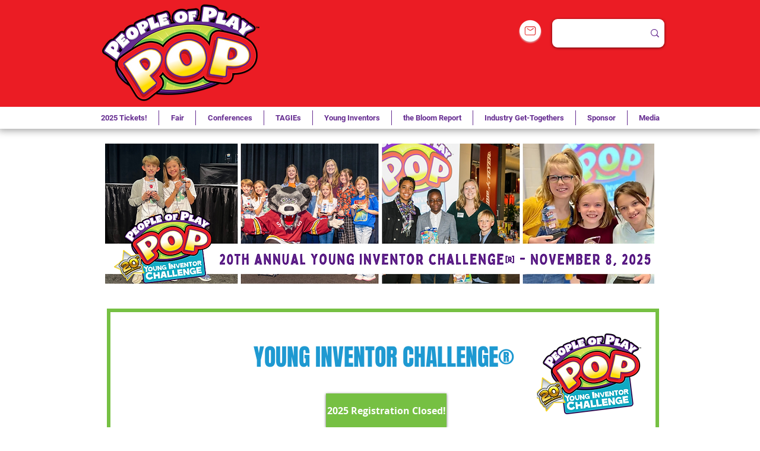

--- FILE ---
content_type: text/html; charset=UTF-8
request_url: https://www.chitag.com/yic
body_size: 200940
content:
<!DOCTYPE html>
<html lang="en">
<head>
  
  <meta charset='utf-8'>
  <meta name="viewport" content="width=device-width, initial-scale=1" id="wixDesktopViewport" />
  <meta http-equiv="X-UA-Compatible" content="IE=edge">
  <meta name="generator" content="Wix.com Website Builder"/>

  <link rel="icon" sizes="192x192" href="https://static.wixstatic.com/media/2cdda5_0b21423a04bb48f39ef71fc2be33e571%7Emv2.png/v1/fill/w_192%2Ch_192%2Clg_1%2Cusm_0.66_1.00_0.01/2cdda5_0b21423a04bb48f39ef71fc2be33e571%7Emv2.png" type="image/png"/>
  <link rel="shortcut icon" href="https://static.wixstatic.com/media/2cdda5_0b21423a04bb48f39ef71fc2be33e571%7Emv2.png/v1/fill/w_32%2Ch_32%2Clg_1%2Cusm_0.66_1.00_0.01/2cdda5_0b21423a04bb48f39ef71fc2be33e571%7Emv2.png" type="image/png"/>
  <link rel="apple-touch-icon" href="https://static.wixstatic.com/media/2cdda5_0b21423a04bb48f39ef71fc2be33e571%7Emv2.png/v1/fill/w_180%2Ch_180%2Clg_1%2Cusm_0.66_1.00_0.01/2cdda5_0b21423a04bb48f39ef71fc2be33e571%7Emv2.png" type="image/png"/>

  <!-- Safari Pinned Tab Icon -->
  <!-- <link rel="mask-icon" href="https://static.wixstatic.com/media/2cdda5_0b21423a04bb48f39ef71fc2be33e571%7Emv2.png/v1/fill/w_32%2Ch_32%2Clg_1%2Cusm_0.66_1.00_0.01/2cdda5_0b21423a04bb48f39ef71fc2be33e571%7Emv2.png"> -->

  <!-- Original trials -->
  


  <!-- Segmenter Polyfill -->
  <script>
    if (!window.Intl || !window.Intl.Segmenter) {
      (function() {
        var script = document.createElement('script');
        script.src = 'https://static.parastorage.com/unpkg/@formatjs/intl-segmenter@11.7.10/polyfill.iife.js';
        document.head.appendChild(script);
      })();
    }
  </script>

  <!-- Legacy Polyfills -->
  <script nomodule="" src="https://static.parastorage.com/unpkg/core-js-bundle@3.2.1/minified.js"></script>
  <script nomodule="" src="https://static.parastorage.com/unpkg/focus-within-polyfill@5.0.9/dist/focus-within-polyfill.js"></script>

  <!-- Performance API Polyfills -->
  <script>
  (function () {
    var noop = function noop() {};
    if ("performance" in window === false) {
      window.performance = {};
    }
    window.performance.mark = performance.mark || noop;
    window.performance.measure = performance.measure || noop;
    if ("now" in window.performance === false) {
      var nowOffset = Date.now();
      if (performance.timing && performance.timing.navigationStart) {
        nowOffset = performance.timing.navigationStart;
      }
      window.performance.now = function now() {
        return Date.now() - nowOffset;
      };
    }
  })();
  </script>

  <!-- Globals Definitions -->
  <script>
    (function () {
      var now = Date.now()
      window.initialTimestamps = {
        initialTimestamp: now,
        initialRequestTimestamp: Math.round(performance.timeOrigin ? performance.timeOrigin : now - performance.now())
      }

      window.thunderboltTag = "QA_READY"
      window.thunderboltVersion = "1.16780.0"
    })();
  </script>

  <!-- Essential Viewer Model -->
  <script type="application/json" id="wix-essential-viewer-model">{"fleetConfig":{"fleetName":"thunderbolt-isolated-renderer","type":"Rollout","code":1},"mode":{"qa":false,"enableTestApi":false,"debug":false,"ssrIndicator":false,"ssrOnly":false,"siteAssetsFallback":"enable","versionIndicator":false},"componentsLibrariesTopology":[{"artifactId":"editor-elements","namespace":"wixui","url":"https:\/\/static.parastorage.com\/services\/editor-elements\/1.14848.0"},{"artifactId":"editor-elements","namespace":"dsgnsys","url":"https:\/\/static.parastorage.com\/services\/editor-elements\/1.14848.0"}],"siteFeaturesConfigs":{"sessionManager":{"isRunningInDifferentSiteContext":false}},"language":{"userLanguage":"en"},"siteAssets":{"clientTopology":{"mediaRootUrl":"https:\/\/static.wixstatic.com","staticMediaUrl":"https:\/\/static.wixstatic.com\/media","moduleRepoUrl":"https:\/\/static.parastorage.com\/unpkg","fileRepoUrl":"https:\/\/static.parastorage.com\/services","viewerAppsUrl":"https:\/\/viewer-apps.parastorage.com","viewerAssetsUrl":"https:\/\/viewer-assets.parastorage.com","siteAssetsUrl":"https:\/\/siteassets.parastorage.com","pageJsonServerUrls":["https:\/\/pages.parastorage.com","https:\/\/staticorigin.wixstatic.com","https:\/\/www.chitag.com","https:\/\/fallback.wix.com\/wix-html-editor-pages-webapp\/page"],"pathOfTBModulesInFileRepoForFallback":"wix-thunderbolt\/dist\/"}},"siteFeatures":["accessibility","appMonitoring","assetsLoader","businessLogger","captcha","clickHandlerRegistrar","commonConfig","componentsLoader","componentsRegistry","consentPolicy","contentReflow","cyclicTabbing","domSelectors","domStore","dynamicPages","environmentWixCodeSdk","environment","locationWixCodeSdk","mpaNavigation","navigationManager","navigationPhases","ooi","pages","panorama","passwordProtectedPage","protectedPages","renderer","reporter","routerFetch","router","scrollRestoration","seoWixCodeSdk","seo","sessionManager","siteMembersWixCodeSdk","siteMembers","siteScrollBlocker","siteWixCodeSdk","speculationRules","ssrCache","stores","structureApi","thunderboltInitializer","tpaCommons","translations","usedPlatformApis","warmupData","windowMessageRegistrar","windowWixCodeSdk","wixCustomElementComponent","wixEmbedsApi","componentsReact","platform"],"site":{"externalBaseUrl":"https:\/\/www.chitag.com","isSEO":false},"media":{"staticMediaUrl":"https:\/\/static.wixstatic.com\/media","mediaRootUrl":"https:\/\/static.wixstatic.com\/","staticVideoUrl":"https:\/\/video.wixstatic.com\/"},"requestUrl":"https:\/\/www.chitag.com\/yic","rollout":{"siteAssetsVersionsRollout":false,"isDACRollout":0,"isTBRollout":true},"commonConfig":{"brand":"wix","host":"VIEWER","bsi":"","consentPolicy":{},"consentPolicyHeader":{},"siteRevision":"38915","renderingFlow":"NONE","language":"en","locale":"en-us"},"interactionSampleRatio":0.01,"dynamicModelUrl":"https:\/\/www.chitag.com\/_api\/v2\/dynamicmodel","accessTokensUrl":"https:\/\/www.chitag.com\/_api\/v1\/access-tokens","isExcludedFromSecurityExperiments":false,"experiments":{"specs.thunderbolt.hardenFetchAndXHR":true,"specs.thunderbolt.securityExperiments":true,"specs.thunderbolt.browserCacheReload":true}}</script>
  <script>window.viewerModel = JSON.parse(document.getElementById('wix-essential-viewer-model').textContent)</script>

  <script>
    window.commonConfig = viewerModel.commonConfig
  </script>

  
  <!-- BEGIN handleAccessTokens bundle -->

  <script data-url="https://static.parastorage.com/services/wix-thunderbolt/dist/handleAccessTokens.inline.4f2f9a53.bundle.min.js">(()=>{"use strict";function e(e){let{context:o,property:r,value:n,enumerable:i=!0}=e,c=e.get,l=e.set;if(!r||void 0===n&&!c&&!l)return new Error("property and value are required");let a=o||globalThis,s=a?.[r],u={};if(void 0!==n)u.value=n;else{if(c){let e=t(c);e&&(u.get=e)}if(l){let e=t(l);e&&(u.set=e)}}let p={...u,enumerable:i||!1,configurable:!1};void 0!==n&&(p.writable=!1);try{Object.defineProperty(a,r,p)}catch(e){return e instanceof TypeError?s:e}return s}function t(e,t){return"function"==typeof e?e:!0===e?.async&&"function"==typeof e.func?t?async function(t){return e.func(t)}:async function(){return e.func()}:"function"==typeof e?.func?e.func:void 0}try{e({property:"strictDefine",value:e})}catch{}try{e({property:"defineStrictObject",value:r})}catch{}try{e({property:"defineStrictMethod",value:n})}catch{}var o=["toString","toLocaleString","valueOf","constructor","prototype"];function r(t){let{context:n,property:c,propertiesToExclude:l=[],skipPrototype:a=!1,hardenPrototypePropertiesToExclude:s=[]}=t;if(!c)return new Error("property is required");let u=(n||globalThis)[c],p={},f=i(n,c);u&&("object"==typeof u||"function"==typeof u)&&Reflect.ownKeys(u).forEach(t=>{if(!l.includes(t)&&!o.includes(t)){let o=i(u,t);if(o&&(o.writable||o.configurable)){let{value:r,get:n,set:i,enumerable:c=!1}=o,l={};void 0!==r?l.value=r:n?l.get=n:i&&(l.set=i);try{let o=e({context:u,property:t,...l,enumerable:c});p[t]=o}catch(e){if(!(e instanceof TypeError))throw e;try{p[t]=o.value||o.get||o.set}catch{}}}}});let d={originalObject:u,originalProperties:p};if(!a&&void 0!==u?.prototype){let e=r({context:u,property:"prototype",propertiesToExclude:s,skipPrototype:!0});e instanceof Error||(d.originalPrototype=e?.originalObject,d.originalPrototypeProperties=e?.originalProperties)}return e({context:n,property:c,value:u,enumerable:f?.enumerable}),d}function n(t,o){let r=(o||globalThis)[t],n=i(o||globalThis,t);return r&&n&&(n.writable||n.configurable)?(Object.freeze(r),e({context:globalThis,property:t,value:r})):r}function i(e,t){if(e&&t)try{return Reflect.getOwnPropertyDescriptor(e,t)}catch{return}}function c(e){if("string"!=typeof e)return e;try{return decodeURIComponent(e).toLowerCase().trim()}catch{return e.toLowerCase().trim()}}function l(e,t){let o="";if("string"==typeof e)o=e.split("=")[0]?.trim()||"";else{if(!e||"string"!=typeof e.name)return!1;o=e.name}return t.has(c(o)||"")}function a(e,t){let o;return o="string"==typeof e?e.split(";").map(e=>e.trim()).filter(e=>e.length>0):e||[],o.filter(e=>!l(e,t))}var s=null;function u(){return null===s&&(s=typeof Document>"u"?void 0:Object.getOwnPropertyDescriptor(Document.prototype,"cookie")),s}function p(t,o){if(!globalThis?.cookieStore)return;let r=globalThis.cookieStore.get.bind(globalThis.cookieStore),n=globalThis.cookieStore.getAll.bind(globalThis.cookieStore),i=globalThis.cookieStore.set.bind(globalThis.cookieStore),c=globalThis.cookieStore.delete.bind(globalThis.cookieStore);return e({context:globalThis.CookieStore.prototype,property:"get",value:async function(e){return l(("string"==typeof e?e:e.name)||"",t)?null:r.call(this,e)},enumerable:!0}),e({context:globalThis.CookieStore.prototype,property:"getAll",value:async function(){return a(await n.apply(this,Array.from(arguments)),t)},enumerable:!0}),e({context:globalThis.CookieStore.prototype,property:"set",value:async function(){let e=Array.from(arguments);if(!l(1===e.length?e[0].name:e[0],t))return i.apply(this,e);o&&console.warn(o)},enumerable:!0}),e({context:globalThis.CookieStore.prototype,property:"delete",value:async function(){let e=Array.from(arguments);if(!l(1===e.length?e[0].name:e[0],t))return c.apply(this,e)},enumerable:!0}),e({context:globalThis.cookieStore,property:"prototype",value:globalThis.CookieStore.prototype,enumerable:!1}),e({context:globalThis,property:"cookieStore",value:globalThis.cookieStore,enumerable:!0}),{get:r,getAll:n,set:i,delete:c}}var f=["TextEncoder","TextDecoder","XMLHttpRequestEventTarget","EventTarget","URL","JSON","Reflect","Object","Array","Map","Set","WeakMap","WeakSet","Promise","Symbol","Error"],d=["addEventListener","removeEventListener","dispatchEvent","encodeURI","encodeURIComponent","decodeURI","decodeURIComponent"];const y=(e,t)=>{try{const o=t?t.get.call(document):document.cookie;return o.split(";").map(e=>e.trim()).filter(t=>t?.startsWith(e))[0]?.split("=")[1]}catch(e){return""}},g=(e="",t="",o="/")=>`${e}=; ${t?`domain=${t};`:""} max-age=0; path=${o}; expires=Thu, 01 Jan 1970 00:00:01 GMT`;function m(){(function(){if("undefined"!=typeof window){const e=performance.getEntriesByType("navigation")[0];return"back_forward"===(e?.type||"")}return!1})()&&function(){const{counter:e}=function(){const e=b("getItem");if(e){const[t,o]=e.split("-"),r=o?parseInt(o,10):0;if(r>=3){const e=t?Number(t):0;if(Date.now()-e>6e4)return{counter:0}}return{counter:r}}return{counter:0}}();e<3?(!function(e=1){b("setItem",`${Date.now()}-${e}`)}(e+1),window.location.reload()):console.error("ATS: Max reload attempts reached")}()}function b(e,t){try{return sessionStorage[e]("reload",t||"")}catch(e){console.error("ATS: Error calling sessionStorage:",e)}}const h="client-session-bind",v="sec-fetch-unsupported",{experiments:w}=window.viewerModel,T=[h,"client-binding",v,"svSession","smSession","server-session-bind","wixSession2","wixSession3"].map(e=>e.toLowerCase()),{cookie:S}=function(t,o){let r=new Set(t);return e({context:document,property:"cookie",set:{func:e=>function(e,t,o,r){let n=u(),i=c(t.split(";")[0]||"")||"";[...o].every(e=>!i.startsWith(e.toLowerCase()))&&n?.set?n.set.call(e,t):r&&console.warn(r)}(document,e,r,o)},get:{func:()=>function(e,t){let o=u();if(!o?.get)throw new Error("Cookie descriptor or getter not available");return a(o.get.call(e),t).join("; ")}(document,r)},enumerable:!0}),{cookieStore:p(r,o),cookie:u()}}(T),k="tbReady",x="security_overrideGlobals",{experiments:E,siteFeaturesConfigs:C,accessTokensUrl:P}=window.viewerModel,R=P,M={},O=(()=>{const e=y(h,S);if(w["specs.thunderbolt.browserCacheReload"]){y(v,S)||e?b("removeItem"):m()}return(()=>{const e=g(h),t=g(h,location.hostname);S.set.call(document,e),S.set.call(document,t)})(),e})();O&&(M["client-binding"]=O);const D=fetch;addEventListener(k,function e(t){const{logger:o}=t.detail;try{window.tb.init({fetch:D,fetchHeaders:M})}catch(e){const t=new Error("TB003");o.meter(`${x}_${t.message}`,{paramsOverrides:{errorType:x,eventString:t.message}}),window?.viewerModel?.mode.debug&&console.error(e)}finally{removeEventListener(k,e)}}),E["specs.thunderbolt.hardenFetchAndXHR"]||(window.fetchDynamicModel=()=>C.sessionManager.isRunningInDifferentSiteContext?Promise.resolve({}):fetch(R,{credentials:"same-origin",headers:M}).then(function(e){if(!e.ok)throw new Error(`[${e.status}]${e.statusText}`);return e.json()}),window.dynamicModelPromise=window.fetchDynamicModel())})();
//# sourceMappingURL=https://static.parastorage.com/services/wix-thunderbolt/dist/handleAccessTokens.inline.4f2f9a53.bundle.min.js.map</script>

<!-- END handleAccessTokens bundle -->

<!-- BEGIN overrideGlobals bundle -->

<script data-url="https://static.parastorage.com/services/wix-thunderbolt/dist/overrideGlobals.inline.ec13bfcf.bundle.min.js">(()=>{"use strict";function e(e){let{context:r,property:o,value:n,enumerable:i=!0}=e,c=e.get,a=e.set;if(!o||void 0===n&&!c&&!a)return new Error("property and value are required");let l=r||globalThis,u=l?.[o],s={};if(void 0!==n)s.value=n;else{if(c){let e=t(c);e&&(s.get=e)}if(a){let e=t(a);e&&(s.set=e)}}let p={...s,enumerable:i||!1,configurable:!1};void 0!==n&&(p.writable=!1);try{Object.defineProperty(l,o,p)}catch(e){return e instanceof TypeError?u:e}return u}function t(e,t){return"function"==typeof e?e:!0===e?.async&&"function"==typeof e.func?t?async function(t){return e.func(t)}:async function(){return e.func()}:"function"==typeof e?.func?e.func:void 0}try{e({property:"strictDefine",value:e})}catch{}try{e({property:"defineStrictObject",value:o})}catch{}try{e({property:"defineStrictMethod",value:n})}catch{}var r=["toString","toLocaleString","valueOf","constructor","prototype"];function o(t){let{context:n,property:c,propertiesToExclude:a=[],skipPrototype:l=!1,hardenPrototypePropertiesToExclude:u=[]}=t;if(!c)return new Error("property is required");let s=(n||globalThis)[c],p={},f=i(n,c);s&&("object"==typeof s||"function"==typeof s)&&Reflect.ownKeys(s).forEach(t=>{if(!a.includes(t)&&!r.includes(t)){let r=i(s,t);if(r&&(r.writable||r.configurable)){let{value:o,get:n,set:i,enumerable:c=!1}=r,a={};void 0!==o?a.value=o:n?a.get=n:i&&(a.set=i);try{let r=e({context:s,property:t,...a,enumerable:c});p[t]=r}catch(e){if(!(e instanceof TypeError))throw e;try{p[t]=r.value||r.get||r.set}catch{}}}}});let d={originalObject:s,originalProperties:p};if(!l&&void 0!==s?.prototype){let e=o({context:s,property:"prototype",propertiesToExclude:u,skipPrototype:!0});e instanceof Error||(d.originalPrototype=e?.originalObject,d.originalPrototypeProperties=e?.originalProperties)}return e({context:n,property:c,value:s,enumerable:f?.enumerable}),d}function n(t,r){let o=(r||globalThis)[t],n=i(r||globalThis,t);return o&&n&&(n.writable||n.configurable)?(Object.freeze(o),e({context:globalThis,property:t,value:o})):o}function i(e,t){if(e&&t)try{return Reflect.getOwnPropertyDescriptor(e,t)}catch{return}}function c(e){if("string"!=typeof e)return e;try{return decodeURIComponent(e).toLowerCase().trim()}catch{return e.toLowerCase().trim()}}function a(e,t){return e instanceof Headers?e.forEach((r,o)=>{l(o,t)||e.delete(o)}):Object.keys(e).forEach(r=>{l(r,t)||delete e[r]}),e}function l(e,t){return!t.has(c(e)||"")}function u(e,t){let r=!0,o=function(e){let t,r;if(globalThis.Request&&e instanceof Request)t=e.url;else{if("function"!=typeof e?.toString)throw new Error("Unsupported type for url");t=e.toString()}try{return new URL(t).pathname}catch{return r=t.replace(/#.+/gi,"").split("?").shift(),r.startsWith("/")?r:`/${r}`}}(e),n=c(o);return n&&t.some(e=>n.includes(e))&&(r=!1),r}function s(t,r,o){let n=fetch,i=XMLHttpRequest,c=new Set(r);function s(){let e=new i,r=e.open,n=e.setRequestHeader;return e.open=function(){let n=Array.from(arguments),i=n[1];if(n.length<2||u(i,t))return r.apply(e,n);throw new Error(o||`Request not allowed for path ${i}`)},e.setRequestHeader=function(t,r){l(decodeURIComponent(t),c)&&n.call(e,t,r)},e}return e({property:"fetch",value:function(){let e=function(e,t){return globalThis.Request&&e[0]instanceof Request&&e[0]?.headers?a(e[0].headers,t):e[1]?.headers&&a(e[1].headers,t),e}(arguments,c);return u(arguments[0],t)?n.apply(globalThis,Array.from(e)):new Promise((e,t)=>{t(new Error(o||`Request not allowed for path ${arguments[0]}`))})},enumerable:!0}),e({property:"XMLHttpRequest",value:s,enumerable:!0}),Object.keys(i).forEach(e=>{s[e]=i[e]}),{fetch:n,XMLHttpRequest:i}}var p=["TextEncoder","TextDecoder","XMLHttpRequestEventTarget","EventTarget","URL","JSON","Reflect","Object","Array","Map","Set","WeakMap","WeakSet","Promise","Symbol","Error"],f=["addEventListener","removeEventListener","dispatchEvent","encodeURI","encodeURIComponent","decodeURI","decodeURIComponent"];const d=function(){let t=globalThis.open,r=document.open;function o(e,r,o){let n="string"!=typeof e,i=t.call(window,e,r,o);return n||e&&function(e){return e.startsWith("//")&&/(?:[a-z0-9](?:[a-z0-9-]{0,61}[a-z0-9])?\.)+[a-z0-9][a-z0-9-]{0,61}[a-z0-9]/g.test(`${location.protocol}:${e}`)&&(e=`${location.protocol}${e}`),!e.startsWith("http")||new URL(e).hostname===location.hostname}(e)?{}:i}return e({property:"open",value:o,context:globalThis,enumerable:!0}),e({property:"open",value:function(e,t,n){return e?o(e,t,n):r.call(document,e||"",t||"",n||"")},context:document,enumerable:!0}),{open:t,documentOpen:r}},y=function(){let t=document.createElement,r=Element.prototype.setAttribute,o=Element.prototype.setAttributeNS;return e({property:"createElement",context:document,value:function(n,i){let a=t.call(document,n,i);if("iframe"===c(n)){e({property:"srcdoc",context:a,get:()=>"",set:()=>{console.warn("`srcdoc` is not allowed in iframe elements.")}});let t=function(e,t){"srcdoc"!==e.toLowerCase()?r.call(a,e,t):console.warn("`srcdoc` attribute is not allowed to be set.")},n=function(e,t,r){"srcdoc"!==t.toLowerCase()?o.call(a,e,t,r):console.warn("`srcdoc` attribute is not allowed to be set.")};a.setAttribute=t,a.setAttributeNS=n}return a},enumerable:!0}),{createElement:t,setAttribute:r,setAttributeNS:o}},m=["client-binding"],b=["/_api/v1/access-tokens","/_api/v2/dynamicmodel","/_api/one-app-session-web/v3/businesses"],h=function(){let t=setTimeout,r=setInterval;return o("setTimeout",0,globalThis),o("setInterval",0,globalThis),{setTimeout:t,setInterval:r};function o(t,r,o){let n=o||globalThis,i=n[t];if(!i||"function"!=typeof i)throw new Error(`Function ${t} not found or is not a function`);e({property:t,value:function(){let e=Array.from(arguments);if("string"!=typeof e[r])return i.apply(n,e);console.warn(`Calling ${t} with a String Argument at index ${r} is not allowed`)},context:o,enumerable:!0})}},v=function(){if(navigator&&"serviceWorker"in navigator){let t=navigator.serviceWorker.register;return e({context:navigator.serviceWorker,property:"register",value:function(){console.log("Service worker registration is not allowed")},enumerable:!0}),{register:t}}return{}};performance.mark("overrideGlobals started");const{isExcludedFromSecurityExperiments:g,experiments:w}=window.viewerModel,E=!g&&w["specs.thunderbolt.securityExperiments"];try{d(),E&&y(),w["specs.thunderbolt.hardenFetchAndXHR"]&&E&&s(b,m),v(),(e=>{let t=[],r=[];r=r.concat(["TextEncoder","TextDecoder"]),e&&(r=r.concat(["XMLHttpRequestEventTarget","EventTarget"])),r=r.concat(["URL","JSON"]),e&&(t=t.concat(["addEventListener","removeEventListener"])),t=t.concat(["encodeURI","encodeURIComponent","decodeURI","decodeURIComponent"]),r=r.concat(["String","Number"]),e&&r.push("Object"),r=r.concat(["Reflect"]),t.forEach(e=>{n(e),["addEventListener","removeEventListener"].includes(e)&&n(e,document)}),r.forEach(e=>{o({property:e})})})(E),E&&h()}catch(e){window?.viewerModel?.mode.debug&&console.error(e);const t=new Error("TB006");window.fedops?.reportError(t,"security_overrideGlobals"),window.Sentry?window.Sentry.captureException(t):globalThis.defineStrictProperty("sentryBuffer",[t],window,!1)}performance.mark("overrideGlobals ended")})();
//# sourceMappingURL=https://static.parastorage.com/services/wix-thunderbolt/dist/overrideGlobals.inline.ec13bfcf.bundle.min.js.map</script>

<!-- END overrideGlobals bundle -->


  
  <script>
    window.commonConfig = viewerModel.commonConfig

	
  </script>

  <!-- Initial CSS -->
  <style data-url="https://static.parastorage.com/services/wix-thunderbolt/dist/main.347af09f.min.css">@keyframes slide-horizontal-new{0%{transform:translateX(100%)}}@keyframes slide-horizontal-old{80%{opacity:1}to{opacity:0;transform:translateX(-100%)}}@keyframes slide-vertical-new{0%{transform:translateY(-100%)}}@keyframes slide-vertical-old{80%{opacity:1}to{opacity:0;transform:translateY(100%)}}@keyframes out-in-new{0%{opacity:0}}@keyframes out-in-old{to{opacity:0}}:root:active-view-transition{view-transition-name:none}::view-transition{pointer-events:none}:root:active-view-transition::view-transition-new(page-group),:root:active-view-transition::view-transition-old(page-group){animation-duration:.6s;cursor:wait;pointer-events:all}:root:active-view-transition-type(SlideHorizontal)::view-transition-old(page-group){animation:slide-horizontal-old .6s cubic-bezier(.83,0,.17,1) forwards;mix-blend-mode:normal}:root:active-view-transition-type(SlideHorizontal)::view-transition-new(page-group){animation:slide-horizontal-new .6s cubic-bezier(.83,0,.17,1) backwards;mix-blend-mode:normal}:root:active-view-transition-type(SlideVertical)::view-transition-old(page-group){animation:slide-vertical-old .6s cubic-bezier(.83,0,.17,1) forwards;mix-blend-mode:normal}:root:active-view-transition-type(SlideVertical)::view-transition-new(page-group){animation:slide-vertical-new .6s cubic-bezier(.83,0,.17,1) backwards;mix-blend-mode:normal}:root:active-view-transition-type(OutIn)::view-transition-old(page-group){animation:out-in-old .35s cubic-bezier(.22,1,.36,1) forwards}:root:active-view-transition-type(OutIn)::view-transition-new(page-group){animation:out-in-new .35s cubic-bezier(.64,0,.78,0) .35s backwards}@media(prefers-reduced-motion:reduce){::view-transition-group(*),::view-transition-new(*),::view-transition-old(*){animation:none!important}}body,html{background:transparent;border:0;margin:0;outline:0;padding:0;vertical-align:baseline}body{--scrollbar-width:0px;font-family:Arial,Helvetica,sans-serif;font-size:10px}body,html{height:100%}body{overflow-x:auto;overflow-y:scroll}body:not(.responsive) #site-root{min-width:var(--site-width);width:100%}body:not([data-js-loaded]) [data-hide-prejs]{visibility:hidden}interact-element{display:contents}#SITE_CONTAINER{position:relative}:root{--one-unit:1vw;--section-max-width:9999px;--spx-stopper-max:9999px;--spx-stopper-min:0px;--browser-zoom:1}@supports(-webkit-appearance:none) and (stroke-color:transparent){:root{--safari-sticky-fix:opacity;--experimental-safari-sticky-fix:translateZ(0)}}@supports(container-type:inline-size){:root{--one-unit:1cqw}}[id^=oldHoverBox-]{mix-blend-mode:plus-lighter;transition:opacity .5s ease,visibility .5s ease}[data-mesh-id$=inlineContent-gridContainer]:has(>[id^=oldHoverBox-]){isolation:isolate}</style>
<style data-url="https://static.parastorage.com/services/wix-thunderbolt/dist/main.renderer.9cb0985f.min.css">a,abbr,acronym,address,applet,b,big,blockquote,button,caption,center,cite,code,dd,del,dfn,div,dl,dt,em,fieldset,font,footer,form,h1,h2,h3,h4,h5,h6,header,i,iframe,img,ins,kbd,label,legend,li,nav,object,ol,p,pre,q,s,samp,section,small,span,strike,strong,sub,sup,table,tbody,td,tfoot,th,thead,title,tr,tt,u,ul,var{background:transparent;border:0;margin:0;outline:0;padding:0;vertical-align:baseline}input,select,textarea{box-sizing:border-box;font-family:Helvetica,Arial,sans-serif}ol,ul{list-style:none}blockquote,q{quotes:none}ins{text-decoration:none}del{text-decoration:line-through}table{border-collapse:collapse;border-spacing:0}a{cursor:pointer;text-decoration:none}.testStyles{overflow-y:hidden}.reset-button{-webkit-appearance:none;background:none;border:0;color:inherit;font:inherit;line-height:normal;outline:0;overflow:visible;padding:0;-webkit-user-select:none;-moz-user-select:none;-ms-user-select:none}:focus{outline:none}body.device-mobile-optimized:not(.disable-site-overflow){overflow-x:hidden;overflow-y:scroll}body.device-mobile-optimized:not(.responsive) #SITE_CONTAINER{margin-left:auto;margin-right:auto;overflow-x:visible;position:relative;width:320px}body.device-mobile-optimized:not(.responsive):not(.blockSiteScrolling) #SITE_CONTAINER{margin-top:0}body.device-mobile-optimized>*{max-width:100%!important}body.device-mobile-optimized #site-root{overflow-x:hidden;overflow-y:hidden}@supports(overflow:clip){body.device-mobile-optimized #site-root{overflow-x:clip;overflow-y:clip}}body.device-mobile-non-optimized #SITE_CONTAINER #site-root{overflow-x:clip;overflow-y:clip}body.device-mobile-non-optimized.fullScreenMode{background-color:#5f6360}body.device-mobile-non-optimized.fullScreenMode #MOBILE_ACTIONS_MENU,body.device-mobile-non-optimized.fullScreenMode #SITE_BACKGROUND,body.device-mobile-non-optimized.fullScreenMode #site-root,body.fullScreenMode #WIX_ADS{visibility:hidden}body.fullScreenMode{overflow-x:hidden!important;overflow-y:hidden!important}body.fullScreenMode.device-mobile-optimized #TINY_MENU{opacity:0;pointer-events:none}body.fullScreenMode-scrollable.device-mobile-optimized{overflow-x:hidden!important;overflow-y:auto!important}body.fullScreenMode-scrollable.device-mobile-optimized #masterPage,body.fullScreenMode-scrollable.device-mobile-optimized #site-root{overflow-x:hidden!important;overflow-y:hidden!important}body.fullScreenMode-scrollable.device-mobile-optimized #SITE_BACKGROUND,body.fullScreenMode-scrollable.device-mobile-optimized #masterPage{height:auto!important}body.fullScreenMode-scrollable.device-mobile-optimized #masterPage.mesh-layout{height:0!important}body.blockSiteScrolling,body.siteScrollingBlocked{position:fixed;width:100%}body.blockSiteScrolling #SITE_CONTAINER{margin-top:calc(var(--blocked-site-scroll-margin-top)*-1)}#site-root{margin:0 auto;min-height:100%;position:relative;top:var(--wix-ads-height)}#site-root img:not([src]){visibility:hidden}#site-root svg img:not([src]){visibility:visible}.auto-generated-link{color:inherit}#SCROLL_TO_BOTTOM,#SCROLL_TO_TOP{height:0}.has-click-trigger{cursor:pointer}.fullScreenOverlay{bottom:0;display:flex;justify-content:center;left:0;overflow-y:hidden;position:fixed;right:0;top:-60px;z-index:1005}.fullScreenOverlay>.fullScreenOverlayContent{bottom:0;left:0;margin:0 auto;overflow:hidden;position:absolute;right:0;top:60px;transform:translateZ(0)}[data-mesh-id$=centeredContent],[data-mesh-id$=form],[data-mesh-id$=inlineContent]{pointer-events:none;position:relative}[data-mesh-id$=-gridWrapper],[data-mesh-id$=-rotated-wrapper]{pointer-events:none}[data-mesh-id$=-gridContainer]>*,[data-mesh-id$=-rotated-wrapper]>*,[data-mesh-id$=inlineContent]>:not([data-mesh-id$=-gridContainer]){pointer-events:auto}.device-mobile-optimized #masterPage.mesh-layout #SOSP_CONTAINER_CUSTOM_ID{grid-area:2/1/3/2;-ms-grid-row:2;position:relative}#masterPage.mesh-layout{-ms-grid-rows:max-content max-content min-content max-content;-ms-grid-columns:100%;align-items:start;display:-ms-grid;display:grid;grid-template-columns:100%;grid-template-rows:max-content max-content min-content max-content;justify-content:stretch}#masterPage.mesh-layout #PAGES_CONTAINER,#masterPage.mesh-layout #SITE_FOOTER-placeholder,#masterPage.mesh-layout #SITE_FOOTER_WRAPPER,#masterPage.mesh-layout #SITE_HEADER-placeholder,#masterPage.mesh-layout #SITE_HEADER_WRAPPER,#masterPage.mesh-layout #SOSP_CONTAINER_CUSTOM_ID[data-state~=mobileView],#masterPage.mesh-layout #soapAfterPagesContainer,#masterPage.mesh-layout #soapBeforePagesContainer{-ms-grid-row-align:start;-ms-grid-column-align:start;-ms-grid-column:1}#masterPage.mesh-layout #SITE_HEADER-placeholder,#masterPage.mesh-layout #SITE_HEADER_WRAPPER{grid-area:1/1/2/2;-ms-grid-row:1}#masterPage.mesh-layout #PAGES_CONTAINER,#masterPage.mesh-layout #soapAfterPagesContainer,#masterPage.mesh-layout #soapBeforePagesContainer{grid-area:3/1/4/2;-ms-grid-row:3}#masterPage.mesh-layout #soapAfterPagesContainer,#masterPage.mesh-layout #soapBeforePagesContainer{width:100%}#masterPage.mesh-layout #PAGES_CONTAINER{align-self:stretch}#masterPage.mesh-layout main#PAGES_CONTAINER{display:block}#masterPage.mesh-layout #SITE_FOOTER-placeholder,#masterPage.mesh-layout #SITE_FOOTER_WRAPPER{grid-area:4/1/5/2;-ms-grid-row:4}#masterPage.mesh-layout #SITE_PAGES,#masterPage.mesh-layout [data-mesh-id=PAGES_CONTAINERcenteredContent],#masterPage.mesh-layout [data-mesh-id=PAGES_CONTAINERinlineContent]{height:100%}#masterPage.mesh-layout.desktop>*{width:100%}#masterPage.mesh-layout #PAGES_CONTAINER,#masterPage.mesh-layout #SITE_FOOTER,#masterPage.mesh-layout #SITE_FOOTER_WRAPPER,#masterPage.mesh-layout #SITE_HEADER,#masterPage.mesh-layout #SITE_HEADER_WRAPPER,#masterPage.mesh-layout #SITE_PAGES,#masterPage.mesh-layout #masterPageinlineContent{position:relative}#masterPage.mesh-layout #SITE_HEADER{grid-area:1/1/2/2}#masterPage.mesh-layout #SITE_FOOTER{grid-area:4/1/5/2}#masterPage.mesh-layout.overflow-x-clip #SITE_FOOTER,#masterPage.mesh-layout.overflow-x-clip #SITE_HEADER{overflow-x:clip}[data-z-counter]{z-index:0}[data-z-counter="0"]{z-index:auto}.wixSiteProperties{-webkit-font-smoothing:antialiased;-moz-osx-font-smoothing:grayscale}:root{--wst-button-color-fill-primary:rgb(var(--color_48));--wst-button-color-border-primary:rgb(var(--color_49));--wst-button-color-text-primary:rgb(var(--color_50));--wst-button-color-fill-primary-hover:rgb(var(--color_51));--wst-button-color-border-primary-hover:rgb(var(--color_52));--wst-button-color-text-primary-hover:rgb(var(--color_53));--wst-button-color-fill-primary-disabled:rgb(var(--color_54));--wst-button-color-border-primary-disabled:rgb(var(--color_55));--wst-button-color-text-primary-disabled:rgb(var(--color_56));--wst-button-color-fill-secondary:rgb(var(--color_57));--wst-button-color-border-secondary:rgb(var(--color_58));--wst-button-color-text-secondary:rgb(var(--color_59));--wst-button-color-fill-secondary-hover:rgb(var(--color_60));--wst-button-color-border-secondary-hover:rgb(var(--color_61));--wst-button-color-text-secondary-hover:rgb(var(--color_62));--wst-button-color-fill-secondary-disabled:rgb(var(--color_63));--wst-button-color-border-secondary-disabled:rgb(var(--color_64));--wst-button-color-text-secondary-disabled:rgb(var(--color_65));--wst-color-fill-base-1:rgb(var(--color_36));--wst-color-fill-base-2:rgb(var(--color_37));--wst-color-fill-base-shade-1:rgb(var(--color_38));--wst-color-fill-base-shade-2:rgb(var(--color_39));--wst-color-fill-base-shade-3:rgb(var(--color_40));--wst-color-fill-accent-1:rgb(var(--color_41));--wst-color-fill-accent-2:rgb(var(--color_42));--wst-color-fill-accent-3:rgb(var(--color_43));--wst-color-fill-accent-4:rgb(var(--color_44));--wst-color-fill-background-primary:rgb(var(--color_11));--wst-color-fill-background-secondary:rgb(var(--color_12));--wst-color-text-primary:rgb(var(--color_15));--wst-color-text-secondary:rgb(var(--color_14));--wst-color-action:rgb(var(--color_18));--wst-color-disabled:rgb(var(--color_39));--wst-color-title:rgb(var(--color_45));--wst-color-subtitle:rgb(var(--color_46));--wst-color-line:rgb(var(--color_47));--wst-font-style-h2:var(--font_2);--wst-font-style-h3:var(--font_3);--wst-font-style-h4:var(--font_4);--wst-font-style-h5:var(--font_5);--wst-font-style-h6:var(--font_6);--wst-font-style-body-large:var(--font_7);--wst-font-style-body-medium:var(--font_8);--wst-font-style-body-small:var(--font_9);--wst-font-style-body-x-small:var(--font_10);--wst-color-custom-1:rgb(var(--color_13));--wst-color-custom-2:rgb(var(--color_16));--wst-color-custom-3:rgb(var(--color_17));--wst-color-custom-4:rgb(var(--color_19));--wst-color-custom-5:rgb(var(--color_20));--wst-color-custom-6:rgb(var(--color_21));--wst-color-custom-7:rgb(var(--color_22));--wst-color-custom-8:rgb(var(--color_23));--wst-color-custom-9:rgb(var(--color_24));--wst-color-custom-10:rgb(var(--color_25));--wst-color-custom-11:rgb(var(--color_26));--wst-color-custom-12:rgb(var(--color_27));--wst-color-custom-13:rgb(var(--color_28));--wst-color-custom-14:rgb(var(--color_29));--wst-color-custom-15:rgb(var(--color_30));--wst-color-custom-16:rgb(var(--color_31));--wst-color-custom-17:rgb(var(--color_32));--wst-color-custom-18:rgb(var(--color_33));--wst-color-custom-19:rgb(var(--color_34));--wst-color-custom-20:rgb(var(--color_35))}.wix-presets-wrapper{display:contents}</style>

  <meta name="format-detection" content="telephone=no">
  <meta name="skype_toolbar" content="skype_toolbar_parser_compatible">
  
  

  

  
      <!--pageHtmlEmbeds.head start-->
      <script type="wix/htmlEmbeds" id="pageHtmlEmbeds.head start"></script>
    
      <script type="wix/htmlEmbeds" id="pageHtmlEmbeds.head end"></script>
      <!--pageHtmlEmbeds.head end-->
  

  <!-- head performance data start -->
  
  <!-- head performance data end -->
  

    


<meta http-equiv="X-Wix-Meta-Site-Id" content="c4952466-06a4-445c-ab22-9c40e87bc829">
<meta http-equiv="X-Wix-Application-Instance-Id" content="e7d70256-664b-4298-9b8e-723a6be78195">

    <meta http-equiv="X-Wix-Published-Version" content="38915"/>



    <meta http-equiv="etag" content="bug"/>

<!-- render-head end -->

<style data-href="https://static.parastorage.com/services/editor-elements-library/dist/thunderbolt/rb_wixui.thunderbolt_bootstrap.a1b00b19.min.css">.cwL6XW{cursor:pointer}.sNF2R0{opacity:0}.hLoBV3{transition:opacity var(--transition-duration) cubic-bezier(.37,0,.63,1)}.Rdf41z,.hLoBV3{opacity:1}.ftlZWo{transition:opacity var(--transition-duration) cubic-bezier(.37,0,.63,1)}.ATGlOr,.ftlZWo{opacity:0}.KQSXD0{transition:opacity var(--transition-duration) cubic-bezier(.64,0,.78,0)}.KQSXD0,.pagQKE{opacity:1}._6zG5H{opacity:0;transition:opacity var(--transition-duration) cubic-bezier(.22,1,.36,1)}.BB49uC{transform:translateX(100%)}.j9xE1V{transition:transform var(--transition-duration) cubic-bezier(.87,0,.13,1)}.ICs7Rs,.j9xE1V{transform:translateX(0)}.DxijZJ{transition:transform var(--transition-duration) cubic-bezier(.87,0,.13,1)}.B5kjYq,.DxijZJ{transform:translateX(-100%)}.cJijIV{transition:transform var(--transition-duration) cubic-bezier(.87,0,.13,1)}.cJijIV,.hOxaWM{transform:translateX(0)}.T9p3fN{transform:translateX(100%);transition:transform var(--transition-duration) cubic-bezier(.87,0,.13,1)}.qDxYJm{transform:translateY(100%)}.aA9V0P{transition:transform var(--transition-duration) cubic-bezier(.87,0,.13,1)}.YPXPAS,.aA9V0P{transform:translateY(0)}.Xf2zsA{transition:transform var(--transition-duration) cubic-bezier(.87,0,.13,1)}.Xf2zsA,.y7Kt7s{transform:translateY(-100%)}.EeUgMu{transition:transform var(--transition-duration) cubic-bezier(.87,0,.13,1)}.EeUgMu,.fdHrtm{transform:translateY(0)}.WIFaG4{transform:translateY(100%);transition:transform var(--transition-duration) cubic-bezier(.87,0,.13,1)}body:not(.responsive) .JsJXaX{overflow-x:clip}:root:active-view-transition .JsJXaX{view-transition-name:page-group}.AnQkDU{display:grid;grid-template-columns:1fr;grid-template-rows:1fr;height:100%}.AnQkDU>div{align-self:stretch!important;grid-area:1/1/2/2;justify-self:stretch!important}.StylableButton2545352419__root{-archetype:box;border:none;box-sizing:border-box;cursor:pointer;display:block;height:100%;min-height:10px;min-width:10px;padding:0;touch-action:manipulation;width:100%}.StylableButton2545352419__root[disabled]{pointer-events:none}.StylableButton2545352419__root:not(:hover):not([disabled]).StylableButton2545352419--hasBackgroundColor{background-color:var(--corvid-background-color)!important}.StylableButton2545352419__root:hover:not([disabled]).StylableButton2545352419--hasHoverBackgroundColor{background-color:var(--corvid-hover-background-color)!important}.StylableButton2545352419__root:not(:hover)[disabled].StylableButton2545352419--hasDisabledBackgroundColor{background-color:var(--corvid-disabled-background-color)!important}.StylableButton2545352419__root:not(:hover):not([disabled]).StylableButton2545352419--hasBorderColor{border-color:var(--corvid-border-color)!important}.StylableButton2545352419__root:hover:not([disabled]).StylableButton2545352419--hasHoverBorderColor{border-color:var(--corvid-hover-border-color)!important}.StylableButton2545352419__root:not(:hover)[disabled].StylableButton2545352419--hasDisabledBorderColor{border-color:var(--corvid-disabled-border-color)!important}.StylableButton2545352419__root.StylableButton2545352419--hasBorderRadius{border-radius:var(--corvid-border-radius)!important}.StylableButton2545352419__root.StylableButton2545352419--hasBorderWidth{border-width:var(--corvid-border-width)!important}.StylableButton2545352419__root:not(:hover):not([disabled]).StylableButton2545352419--hasColor,.StylableButton2545352419__root:not(:hover):not([disabled]).StylableButton2545352419--hasColor .StylableButton2545352419__label{color:var(--corvid-color)!important}.StylableButton2545352419__root:hover:not([disabled]).StylableButton2545352419--hasHoverColor,.StylableButton2545352419__root:hover:not([disabled]).StylableButton2545352419--hasHoverColor .StylableButton2545352419__label{color:var(--corvid-hover-color)!important}.StylableButton2545352419__root:not(:hover)[disabled].StylableButton2545352419--hasDisabledColor,.StylableButton2545352419__root:not(:hover)[disabled].StylableButton2545352419--hasDisabledColor .StylableButton2545352419__label{color:var(--corvid-disabled-color)!important}.StylableButton2545352419__link{-archetype:box;box-sizing:border-box;color:#000;text-decoration:none}.StylableButton2545352419__container{align-items:center;display:flex;flex-basis:auto;flex-direction:row;flex-grow:1;height:100%;justify-content:center;overflow:hidden;transition:all .2s ease,visibility 0s;width:100%}.StylableButton2545352419__label{-archetype:text;-controller-part-type:LayoutChildDisplayDropdown,LayoutFlexChildSpacing(first);max-width:100%;min-width:1.8em;overflow:hidden;text-align:center;text-overflow:ellipsis;transition:inherit;white-space:nowrap}.StylableButton2545352419__root.StylableButton2545352419--isMaxContent .StylableButton2545352419__label{text-overflow:unset}.StylableButton2545352419__root.StylableButton2545352419--isWrapText .StylableButton2545352419__label{min-width:10px;overflow-wrap:break-word;white-space:break-spaces;word-break:break-word}.StylableButton2545352419__icon{-archetype:icon;-controller-part-type:LayoutChildDisplayDropdown,LayoutFlexChildSpacing(last);flex-shrink:0;height:50px;min-width:1px;transition:inherit}.StylableButton2545352419__icon.StylableButton2545352419--override{display:block!important}.StylableButton2545352419__icon svg,.StylableButton2545352419__icon>span{display:flex;height:inherit;width:inherit}.StylableButton2545352419__root:not(:hover):not([disalbed]).StylableButton2545352419--hasIconColor .StylableButton2545352419__icon svg{fill:var(--corvid-icon-color)!important;stroke:var(--corvid-icon-color)!important}.StylableButton2545352419__root:hover:not([disabled]).StylableButton2545352419--hasHoverIconColor .StylableButton2545352419__icon svg{fill:var(--corvid-hover-icon-color)!important;stroke:var(--corvid-hover-icon-color)!important}.StylableButton2545352419__root:not(:hover)[disabled].StylableButton2545352419--hasDisabledIconColor .StylableButton2545352419__icon svg{fill:var(--corvid-disabled-icon-color)!important;stroke:var(--corvid-disabled-icon-color)!important}.aeyn4z{bottom:0;left:0;position:absolute;right:0;top:0}.qQrFOK{cursor:pointer}.VDJedC{-webkit-tap-highlight-color:rgba(0,0,0,0);fill:var(--corvid-fill-color,var(--fill));fill-opacity:var(--fill-opacity);stroke:var(--corvid-stroke-color,var(--stroke));stroke-opacity:var(--stroke-opacity);stroke-width:var(--stroke-width);filter:var(--drop-shadow,none);opacity:var(--opacity);transform:var(--flip)}.VDJedC,.VDJedC svg{bottom:0;left:0;position:absolute;right:0;top:0}.VDJedC svg{height:var(--svg-calculated-height,100%);margin:auto;padding:var(--svg-calculated-padding,0);width:var(--svg-calculated-width,100%)}.VDJedC svg:not([data-type=ugc]){overflow:visible}.l4CAhn *{vector-effect:non-scaling-stroke}.Z_l5lU{-webkit-text-size-adjust:100%;-moz-text-size-adjust:100%;text-size-adjust:100%}ol.font_100,ul.font_100{color:#080808;font-family:"Arial, Helvetica, sans-serif",serif;font-size:10px;font-style:normal;font-variant:normal;font-weight:400;letter-spacing:normal;line-height:normal;margin:0;text-decoration:none}ol.font_100 li,ul.font_100 li{margin-bottom:12px}ol.wix-list-text-align,ul.wix-list-text-align{list-style-position:inside}ol.wix-list-text-align h1,ol.wix-list-text-align h2,ol.wix-list-text-align h3,ol.wix-list-text-align h4,ol.wix-list-text-align h5,ol.wix-list-text-align h6,ol.wix-list-text-align p,ul.wix-list-text-align h1,ul.wix-list-text-align h2,ul.wix-list-text-align h3,ul.wix-list-text-align h4,ul.wix-list-text-align h5,ul.wix-list-text-align h6,ul.wix-list-text-align p{display:inline}.HQSswv{cursor:pointer}.yi6otz{clip:rect(0 0 0 0);border:0;height:1px;margin:-1px;overflow:hidden;padding:0;position:absolute;width:1px}.zQ9jDz [data-attr-richtext-marker=true]{display:block}.zQ9jDz [data-attr-richtext-marker=true] table{border-collapse:collapse;margin:15px 0;width:100%}.zQ9jDz [data-attr-richtext-marker=true] table td{padding:12px;position:relative}.zQ9jDz [data-attr-richtext-marker=true] table td:after{border-bottom:1px solid currentColor;border-left:1px solid currentColor;bottom:0;content:"";left:0;opacity:.2;position:absolute;right:0;top:0}.zQ9jDz [data-attr-richtext-marker=true] table tr td:last-child:after{border-right:1px solid currentColor}.zQ9jDz [data-attr-richtext-marker=true] table tr:first-child td:after{border-top:1px solid currentColor}@supports(-webkit-appearance:none) and (stroke-color:transparent){.qvSjx3>*>:first-child{vertical-align:top}}@supports(-webkit-touch-callout:none){.qvSjx3>*>:first-child{vertical-align:top}}.LkZBpT :is(p,h1,h2,h3,h4,h5,h6,ul,ol,span[data-attr-richtext-marker],blockquote,div) [class$=rich-text__text],.LkZBpT :is(p,h1,h2,h3,h4,h5,h6,ul,ol,span[data-attr-richtext-marker],blockquote,div)[class$=rich-text__text]{color:var(--corvid-color,currentColor)}.LkZBpT :is(p,h1,h2,h3,h4,h5,h6,ul,ol,span[data-attr-richtext-marker],blockquote,div) span[style*=color]{color:var(--corvid-color,currentColor)!important}.Kbom4H{direction:var(--text-direction);min-height:var(--min-height);min-width:var(--min-width)}.Kbom4H .upNqi2{word-wrap:break-word;height:100%;overflow-wrap:break-word;position:relative;width:100%}.Kbom4H .upNqi2 ul{list-style:disc inside}.Kbom4H .upNqi2 li{margin-bottom:12px}.MMl86N blockquote,.MMl86N div,.MMl86N h1,.MMl86N h2,.MMl86N h3,.MMl86N h4,.MMl86N h5,.MMl86N h6,.MMl86N p{letter-spacing:normal;line-height:normal}.gYHZuN{min-height:var(--min-height);min-width:var(--min-width)}.gYHZuN .upNqi2{word-wrap:break-word;height:100%;overflow-wrap:break-word;position:relative;width:100%}.gYHZuN .upNqi2 ol,.gYHZuN .upNqi2 ul{letter-spacing:normal;line-height:normal;margin-inline-start:.5em;padding-inline-start:1.3em}.gYHZuN .upNqi2 ul{list-style-type:disc}.gYHZuN .upNqi2 ol{list-style-type:decimal}.gYHZuN .upNqi2 ol ul,.gYHZuN .upNqi2 ul ul{line-height:normal;list-style-type:circle}.gYHZuN .upNqi2 ol ol ul,.gYHZuN .upNqi2 ol ul ul,.gYHZuN .upNqi2 ul ol ul,.gYHZuN .upNqi2 ul ul ul{line-height:normal;list-style-type:square}.gYHZuN .upNqi2 li{font-style:inherit;font-weight:inherit;letter-spacing:normal;line-height:inherit}.gYHZuN .upNqi2 h1,.gYHZuN .upNqi2 h2,.gYHZuN .upNqi2 h3,.gYHZuN .upNqi2 h4,.gYHZuN .upNqi2 h5,.gYHZuN .upNqi2 h6,.gYHZuN .upNqi2 p{letter-spacing:normal;line-height:normal;margin-block:0;margin:0}.gYHZuN .upNqi2 a{color:inherit}.MMl86N,.ku3DBC{word-wrap:break-word;direction:var(--text-direction);min-height:var(--min-height);min-width:var(--min-width);mix-blend-mode:var(--blendMode,normal);overflow-wrap:break-word;pointer-events:none;text-align:start;text-shadow:var(--textOutline,0 0 transparent),var(--textShadow,0 0 transparent);text-transform:var(--textTransform,"none")}.MMl86N>*,.ku3DBC>*{pointer-events:auto}.MMl86N li,.ku3DBC li{font-style:inherit;font-weight:inherit;letter-spacing:normal;line-height:inherit}.MMl86N ol,.MMl86N ul,.ku3DBC ol,.ku3DBC ul{letter-spacing:normal;line-height:normal;margin-inline-end:0;margin-inline-start:.5em}.MMl86N:not(.Vq6kJx) ol,.MMl86N:not(.Vq6kJx) ul,.ku3DBC:not(.Vq6kJx) ol,.ku3DBC:not(.Vq6kJx) ul{padding-inline-end:0;padding-inline-start:1.3em}.MMl86N ul,.ku3DBC ul{list-style-type:disc}.MMl86N ol,.ku3DBC ol{list-style-type:decimal}.MMl86N ol ul,.MMl86N ul ul,.ku3DBC ol ul,.ku3DBC ul ul{list-style-type:circle}.MMl86N ol ol ul,.MMl86N ol ul ul,.MMl86N ul ol ul,.MMl86N ul ul ul,.ku3DBC ol ol ul,.ku3DBC ol ul ul,.ku3DBC ul ol ul,.ku3DBC ul ul ul{list-style-type:square}.MMl86N blockquote,.MMl86N div,.MMl86N h1,.MMl86N h2,.MMl86N h3,.MMl86N h4,.MMl86N h5,.MMl86N h6,.MMl86N p,.ku3DBC blockquote,.ku3DBC div,.ku3DBC h1,.ku3DBC h2,.ku3DBC h3,.ku3DBC h4,.ku3DBC h5,.ku3DBC h6,.ku3DBC p{margin-block:0;margin:0}.MMl86N a,.ku3DBC a{color:inherit}.Vq6kJx li{margin-inline-end:0;margin-inline-start:1.3em}.Vd6aQZ{overflow:hidden;padding:0;pointer-events:none;white-space:nowrap}.mHZSwn{display:none}.lvxhkV{bottom:0;left:0;position:absolute;right:0;top:0;width:100%}.QJjwEo{transform:translateY(-100%);transition:.2s ease-in}.kdBXfh{transition:.2s}.MP52zt{opacity:0;transition:.2s ease-in}.MP52zt.Bhu9m5{z-index:-1!important}.LVP8Wf{opacity:1;transition:.2s}.VrZrC0{height:auto}.VrZrC0,.cKxVkc{position:relative;width:100%}:host(:not(.device-mobile-optimized)) .vlM3HR,body:not(.device-mobile-optimized) .vlM3HR{margin-left:calc((100% - var(--site-width))/2);width:var(--site-width)}.AT7o0U[data-focuscycled=active]{outline:1px solid transparent}.AT7o0U[data-focuscycled=active]:not(:focus-within){outline:2px solid transparent;transition:outline .01s ease}.AT7o0U .vlM3HR{bottom:0;left:0;position:absolute;right:0;top:0}.Tj01hh,.jhxvbR{display:block;height:100%;width:100%}.jhxvbR img{max-width:var(--wix-img-max-width,100%)}.jhxvbR[data-animate-blur] img{filter:blur(9px);transition:filter .8s ease-in}.jhxvbR[data-animate-blur] img[data-load-done]{filter:none}.WzbAF8{direction:var(--direction)}.WzbAF8 .mpGTIt .O6KwRn{display:var(--item-display);height:var(--item-size);margin-block:var(--item-margin-block);margin-inline:var(--item-margin-inline);width:var(--item-size)}.WzbAF8 .mpGTIt .O6KwRn:last-child{margin-block:0;margin-inline:0}.WzbAF8 .mpGTIt .O6KwRn .oRtuWN{display:block}.WzbAF8 .mpGTIt .O6KwRn .oRtuWN .YaS0jR{height:var(--item-size);width:var(--item-size)}.WzbAF8 .mpGTIt{height:100%;position:absolute;white-space:nowrap;width:100%}:host(.device-mobile-optimized) .WzbAF8 .mpGTIt,body.device-mobile-optimized .WzbAF8 .mpGTIt{white-space:normal}.big2ZD{display:grid;grid-template-columns:1fr;grid-template-rows:1fr;height:calc(100% - var(--wix-ads-height));left:0;margin-top:var(--wix-ads-height);position:fixed;top:0;width:100%}.SHHiV9,.big2ZD{pointer-events:none;z-index:var(--pinned-layer-in-container,var(--above-all-in-container))}</style>
<style data-href="https://static.parastorage.com/services/editor-elements-library/dist/thunderbolt/rb_wixui.thunderbolt[VerticalLine_ClassicVerticalSolidLine].f07c5db9.min.css">.SsY_2i .UGHfip{border-left:var(--lnw,3px) solid rgba(var(--brd,var(--color_15,color_15)),var(--alpha-brd,1));height:100%;width:100%}</style>
<style data-href="https://static.parastorage.com/services/editor-elements-library/dist/thunderbolt/rb_wixui.thunderbolt[DropDownMenu_TextSeparatorsMenuButtonSkin].8efdb0b0.min.css">._pfxlW{clip-path:inset(50%);height:24px;position:absolute;width:24px}._pfxlW:active,._pfxlW:focus{clip-path:unset;right:0;top:50%;transform:translateY(-50%)}._pfxlW.RG3k61{transform:translateY(-50%) rotate(180deg)}.EFUBGn,.rhHoTC{box-sizing:border-box;height:100%;overflow:visible;position:relative;width:auto}.EFUBGn[data-state~=header] a,.EFUBGn[data-state~=header] div,[data-state~=header].rhHoTC a,[data-state~=header].rhHoTC div{cursor:default!important}.EFUBGn .wIGMae,.rhHoTC .wIGMae{display:inline-block;height:100%;width:100%}.rhHoTC{--display:inline-block;border-left:1px solid rgba(var(--sep,var(--color_15,color_15)),var(--alpha-sep,1));cursor:pointer;display:var(--display);font:var(--fnt,var(--font_1))}.rhHoTC .aWTgIN{color:rgb(var(--txt,var(--color_15,color_15)));display:inline-block;padding:0 10px;transition:var(--trans,color .4s ease 0s)}.rhHoTC .Zw7XIs{padding:0 var(--pad,5px)}.rhHoTC:first-child[data-direction=ltr],.rhHoTC:last-child[data-direction=rtl],.rhHoTC[data-listposition=lonely]{border:0}.rhHoTC[data-state~=link]:hover .aWTgIN,.rhHoTC[data-state~=over] .aWTgIN{color:rgb(var(--txth,var(--color_14,color_14)));transition:var(--trans,color .4s ease 0s)}.rhHoTC[data-state~=selected] .aWTgIN{color:rgb(var(--txts,var(--color_14,color_14)));transition:var(--trans,color .4s ease 0s)}.rhHoTC[data-state~=drop]{border:0;border-top:1px solid rgba(var(--sep,var(--color_15,color_15)),var(--alpha-sep,1));display:block;width:100%}.rhHoTC[data-state~=drop] .aWTgIN{display:inline-block;padding:0 .5em}.rhHoTC[data-state~=drop] .Zw7XIs{padding:0}.rhHoTC[data-listposition=dropLonely],.rhHoTC[data-listposition=top]{border:0}.GUSTu5{overflow-x:hidden}.GUSTu5 .ONlyPu{display:flex;flex-direction:column;height:100%;width:100%}.GUSTu5 .ONlyPu .BStpMp{flex:1}.GUSTu5 .ONlyPu .qDaKPQ{height:calc(100% - (var(--menuTotalBordersY, 0px)));overflow:visible;white-space:nowrap;width:calc(100% - (var(--menuTotalBordersX, 0px)))}.GUSTu5 .ONlyPu .qDaKPQ .JAo9_G,.GUSTu5 .ONlyPu .qDaKPQ .XFe7yJ{direction:var(--menu-direction);display:inline-block;text-align:var(--menu-align,var(--align))}.GUSTu5 .ONlyPu .qDaKPQ .iFrTrN{display:block;width:100%}.GUSTu5 .A4aeYo{direction:var(--submenus-direction);display:block;opacity:1;text-align:var(--submenus-align,var(--align));z-index:99999}.GUSTu5 .A4aeYo .ByVsPT{display:inherit;overflow:visible;visibility:inherit;white-space:nowrap;width:auto}.GUSTu5 .A4aeYo.PxlFWD{transition:visibility;transition-delay:.2s;visibility:visible}.GUSTu5 .A4aeYo .XFe7yJ{display:inline-block}.GUSTu5 .Iw9hvp{display:none}.nYRjqR>nav{bottom:0;left:0;right:0;top:0}.nYRjqR .A4aeYo,.nYRjqR .qDaKPQ,.nYRjqR>nav{position:absolute}.nYRjqR .A4aeYo{margin-top:7px;visibility:hidden}.nYRjqR [data-dropmode=dropUp] .A4aeYo{margin-bottom:7px;margin-top:0}.nYRjqR .ByVsPT{background-color:rgba(var(--bgDrop,var(--color_11,color_11)),var(--alpha-bgDrop,1));border-radius:var(--rd,0);box-shadow:var(--shd,0 1px 4px rgba(0,0,0,.6))}</style>
<style data-href="https://static.parastorage.com/services/editor-elements-library/dist/thunderbolt/rb_wixui.thunderbolt_bootstrap-classic.72e6a2a3.min.css">.PlZyDq{touch-action:manipulation}.uDW_Qe{align-items:center;box-sizing:border-box;display:flex;justify-content:var(--label-align);min-width:100%;text-align:initial;width:-moz-max-content;width:max-content}.uDW_Qe:before{max-width:var(--margin-start,0)}.uDW_Qe:after,.uDW_Qe:before{align-self:stretch;content:"";flex-grow:1}.uDW_Qe:after{max-width:var(--margin-end,0)}.FubTgk{height:100%}.FubTgk .uDW_Qe{border-radius:var(--corvid-border-radius,var(--rd,0));bottom:0;box-shadow:var(--shd,0 1px 4px rgba(0,0,0,.6));left:0;position:absolute;right:0;top:0;transition:var(--trans1,border-color .4s ease 0s,background-color .4s ease 0s)}.FubTgk .uDW_Qe:link,.FubTgk .uDW_Qe:visited{border-color:transparent}.FubTgk .l7_2fn{color:var(--corvid-color,rgb(var(--txt,var(--color_15,color_15))));font:var(--fnt,var(--font_5));margin:0;position:relative;transition:var(--trans2,color .4s ease 0s);white-space:nowrap}.FubTgk[aria-disabled=false] .uDW_Qe{background-color:var(--corvid-background-color,rgba(var(--bg,var(--color_17,color_17)),var(--alpha-bg,1)));border:solid var(--corvid-border-color,rgba(var(--brd,var(--color_15,color_15)),var(--alpha-brd,1))) var(--corvid-border-width,var(--brw,0));cursor:pointer!important}:host(.device-mobile-optimized) .FubTgk[aria-disabled=false]:active .uDW_Qe,body.device-mobile-optimized .FubTgk[aria-disabled=false]:active .uDW_Qe{background-color:var(--corvid-hover-background-color,rgba(var(--bgh,var(--color_18,color_18)),var(--alpha-bgh,1)));border-color:var(--corvid-hover-border-color,rgba(var(--brdh,var(--color_15,color_15)),var(--alpha-brdh,1)))}:host(.device-mobile-optimized) .FubTgk[aria-disabled=false]:active .l7_2fn,body.device-mobile-optimized .FubTgk[aria-disabled=false]:active .l7_2fn{color:var(--corvid-hover-color,rgb(var(--txth,var(--color_15,color_15))))}:host(:not(.device-mobile-optimized)) .FubTgk[aria-disabled=false]:hover .uDW_Qe,body:not(.device-mobile-optimized) .FubTgk[aria-disabled=false]:hover .uDW_Qe{background-color:var(--corvid-hover-background-color,rgba(var(--bgh,var(--color_18,color_18)),var(--alpha-bgh,1)));border-color:var(--corvid-hover-border-color,rgba(var(--brdh,var(--color_15,color_15)),var(--alpha-brdh,1)))}:host(:not(.device-mobile-optimized)) .FubTgk[aria-disabled=false]:hover .l7_2fn,body:not(.device-mobile-optimized) .FubTgk[aria-disabled=false]:hover .l7_2fn{color:var(--corvid-hover-color,rgb(var(--txth,var(--color_15,color_15))))}.FubTgk[aria-disabled=true] .uDW_Qe{background-color:var(--corvid-disabled-background-color,rgba(var(--bgd,204,204,204),var(--alpha-bgd,1)));border-color:var(--corvid-disabled-border-color,rgba(var(--brdd,204,204,204),var(--alpha-brdd,1)));border-style:solid;border-width:var(--corvid-border-width,var(--brw,0))}.FubTgk[aria-disabled=true] .l7_2fn{color:var(--corvid-disabled-color,rgb(var(--txtd,255,255,255)))}.uUxqWY{align-items:center;box-sizing:border-box;display:flex;justify-content:var(--label-align);min-width:100%;text-align:initial;width:-moz-max-content;width:max-content}.uUxqWY:before{max-width:var(--margin-start,0)}.uUxqWY:after,.uUxqWY:before{align-self:stretch;content:"";flex-grow:1}.uUxqWY:after{max-width:var(--margin-end,0)}.Vq4wYb[aria-disabled=false] .uUxqWY{cursor:pointer}:host(.device-mobile-optimized) .Vq4wYb[aria-disabled=false]:active .wJVzSK,body.device-mobile-optimized .Vq4wYb[aria-disabled=false]:active .wJVzSK{color:var(--corvid-hover-color,rgb(var(--txth,var(--color_15,color_15))));transition:var(--trans,color .4s ease 0s)}:host(:not(.device-mobile-optimized)) .Vq4wYb[aria-disabled=false]:hover .wJVzSK,body:not(.device-mobile-optimized) .Vq4wYb[aria-disabled=false]:hover .wJVzSK{color:var(--corvid-hover-color,rgb(var(--txth,var(--color_15,color_15))));transition:var(--trans,color .4s ease 0s)}.Vq4wYb .uUxqWY{bottom:0;left:0;position:absolute;right:0;top:0}.Vq4wYb .wJVzSK{color:var(--corvid-color,rgb(var(--txt,var(--color_15,color_15))));font:var(--fnt,var(--font_5));transition:var(--trans,color .4s ease 0s);white-space:nowrap}.Vq4wYb[aria-disabled=true] .wJVzSK{color:var(--corvid-disabled-color,rgb(var(--txtd,255,255,255)))}:host(:not(.device-mobile-optimized)) .CohWsy,body:not(.device-mobile-optimized) .CohWsy{display:flex}:host(:not(.device-mobile-optimized)) .V5AUxf,body:not(.device-mobile-optimized) .V5AUxf{-moz-column-gap:var(--margin);column-gap:var(--margin);direction:var(--direction);display:flex;margin:0 auto;position:relative;width:calc(100% - var(--padding)*2)}:host(:not(.device-mobile-optimized)) .V5AUxf>*,body:not(.device-mobile-optimized) .V5AUxf>*{direction:ltr;flex:var(--column-flex) 1 0%;left:0;margin-bottom:var(--padding);margin-top:var(--padding);min-width:0;position:relative;top:0}:host(.device-mobile-optimized) .V5AUxf,body.device-mobile-optimized .V5AUxf{display:block;padding-bottom:var(--padding-y);padding-left:var(--padding-x,0);padding-right:var(--padding-x,0);padding-top:var(--padding-y);position:relative}:host(.device-mobile-optimized) .V5AUxf>*,body.device-mobile-optimized .V5AUxf>*{margin-bottom:var(--margin);position:relative}:host(.device-mobile-optimized) .V5AUxf>:first-child,body.device-mobile-optimized .V5AUxf>:first-child{margin-top:var(--firstChildMarginTop,0)}:host(.device-mobile-optimized) .V5AUxf>:last-child,body.device-mobile-optimized .V5AUxf>:last-child{margin-bottom:var(--lastChildMarginBottom)}.LIhNy3{backface-visibility:hidden}.jhxvbR,.mtrorN{display:block;height:100%;width:100%}.jhxvbR img{max-width:var(--wix-img-max-width,100%)}.jhxvbR[data-animate-blur] img{filter:blur(9px);transition:filter .8s ease-in}.jhxvbR[data-animate-blur] img[data-load-done]{filter:none}.if7Vw2{height:100%;left:0;-webkit-mask-image:var(--mask-image,none);mask-image:var(--mask-image,none);-webkit-mask-position:var(--mask-position,0);mask-position:var(--mask-position,0);-webkit-mask-repeat:var(--mask-repeat,no-repeat);mask-repeat:var(--mask-repeat,no-repeat);-webkit-mask-size:var(--mask-size,100%);mask-size:var(--mask-size,100%);overflow:hidden;pointer-events:var(--fill-layer-background-media-pointer-events);position:absolute;top:0;width:100%}.if7Vw2.f0uTJH{clip:rect(0,auto,auto,0)}.if7Vw2 .i1tH8h{height:100%;position:absolute;top:0;width:100%}.if7Vw2 .DXi4PB{height:var(--fill-layer-image-height,100%);opacity:var(--fill-layer-image-opacity)}.if7Vw2 .DXi4PB img{height:100%;width:100%}@supports(-webkit-hyphens:none){.if7Vw2.f0uTJH{clip:auto;-webkit-clip-path:inset(0)}}.wG8dni{height:100%}.tcElKx{background-color:var(--bg-overlay-color);background-image:var(--bg-gradient);transition:var(--inherit-transition)}.ImALHf,.Ybjs9b{opacity:var(--fill-layer-video-opacity)}.UWmm3w{bottom:var(--media-padding-bottom);height:var(--media-padding-height);position:absolute;top:var(--media-padding-top);width:100%}.Yjj1af{transform:scale(var(--scale,1));transition:var(--transform-duration,transform 0s)}.ImALHf{height:100%;position:relative;width:100%}.KCM6zk{opacity:var(--fill-layer-video-opacity,var(--fill-layer-image-opacity,1))}.KCM6zk .DXi4PB,.KCM6zk .ImALHf,.KCM6zk .Ybjs9b{opacity:1}._uqPqy{clip-path:var(--fill-layer-clip)}._uqPqy,.eKyYhK{position:absolute;top:0}._uqPqy,.eKyYhK,.x0mqQS img{height:100%;width:100%}.pnCr6P{opacity:0}.blf7sp,.pnCr6P{position:absolute;top:0}.blf7sp{height:0;left:0;overflow:hidden;width:0}.rWP3Gv{left:0;pointer-events:var(--fill-layer-background-media-pointer-events);position:var(--fill-layer-background-media-position)}.Tr4n3d,.rWP3Gv,.wRqk6s{height:100%;top:0;width:100%}.wRqk6s{position:absolute}.Tr4n3d{background-color:var(--fill-layer-background-overlay-color);opacity:var(--fill-layer-background-overlay-blend-opacity-fallback,1);position:var(--fill-layer-background-overlay-position);transform:var(--fill-layer-background-overlay-transform)}@supports(mix-blend-mode:overlay){.Tr4n3d{mix-blend-mode:var(--fill-layer-background-overlay-blend-mode);opacity:var(--fill-layer-background-overlay-blend-opacity,1)}}.VXAmO2{--divider-pin-height__:min(1,calc(var(--divider-layers-pin-factor__) + 1));--divider-pin-layer-height__:var( --divider-layers-pin-factor__ );--divider-pin-border__:min(1,calc(var(--divider-layers-pin-factor__) / -1 + 1));height:calc(var(--divider-height__) + var(--divider-pin-height__)*var(--divider-layers-size__)*var(--divider-layers-y__))}.VXAmO2,.VXAmO2 .dy3w_9{left:0;position:absolute;width:100%}.VXAmO2 .dy3w_9{--divider-layer-i__:var(--divider-layer-i,0);background-position:left calc(50% + var(--divider-offset-x__) + var(--divider-layers-x__)*var(--divider-layer-i__)) bottom;background-repeat:repeat-x;border-bottom-style:solid;border-bottom-width:calc(var(--divider-pin-border__)*var(--divider-layer-i__)*var(--divider-layers-y__));height:calc(var(--divider-height__) + var(--divider-pin-layer-height__)*var(--divider-layer-i__)*var(--divider-layers-y__));opacity:calc(1 - var(--divider-layer-i__)/(var(--divider-layer-i__) + 1))}.UORcXs{--divider-height__:var(--divider-top-height,auto);--divider-offset-x__:var(--divider-top-offset-x,0px);--divider-layers-size__:var(--divider-top-layers-size,0);--divider-layers-y__:var(--divider-top-layers-y,0px);--divider-layers-x__:var(--divider-top-layers-x,0px);--divider-layers-pin-factor__:var(--divider-top-layers-pin-factor,0);border-top:var(--divider-top-padding,0) solid var(--divider-top-color,currentColor);opacity:var(--divider-top-opacity,1);top:0;transform:var(--divider-top-flip,scaleY(-1))}.UORcXs .dy3w_9{background-image:var(--divider-top-image,none);background-size:var(--divider-top-size,contain);border-color:var(--divider-top-color,currentColor);bottom:0;filter:var(--divider-top-filter,none)}.UORcXs .dy3w_9[data-divider-layer="1"]{display:var(--divider-top-layer-1-display,block)}.UORcXs .dy3w_9[data-divider-layer="2"]{display:var(--divider-top-layer-2-display,block)}.UORcXs .dy3w_9[data-divider-layer="3"]{display:var(--divider-top-layer-3-display,block)}.Io4VUz{--divider-height__:var(--divider-bottom-height,auto);--divider-offset-x__:var(--divider-bottom-offset-x,0px);--divider-layers-size__:var(--divider-bottom-layers-size,0);--divider-layers-y__:var(--divider-bottom-layers-y,0px);--divider-layers-x__:var(--divider-bottom-layers-x,0px);--divider-layers-pin-factor__:var(--divider-bottom-layers-pin-factor,0);border-bottom:var(--divider-bottom-padding,0) solid var(--divider-bottom-color,currentColor);bottom:0;opacity:var(--divider-bottom-opacity,1);transform:var(--divider-bottom-flip,none)}.Io4VUz .dy3w_9{background-image:var(--divider-bottom-image,none);background-size:var(--divider-bottom-size,contain);border-color:var(--divider-bottom-color,currentColor);bottom:0;filter:var(--divider-bottom-filter,none)}.Io4VUz .dy3w_9[data-divider-layer="1"]{display:var(--divider-bottom-layer-1-display,block)}.Io4VUz .dy3w_9[data-divider-layer="2"]{display:var(--divider-bottom-layer-2-display,block)}.Io4VUz .dy3w_9[data-divider-layer="3"]{display:var(--divider-bottom-layer-3-display,block)}.YzqVVZ{overflow:visible;position:relative}.mwF7X1{backface-visibility:hidden}.YGilLk{cursor:pointer}.Tj01hh{display:block}.MW5IWV,.Tj01hh{height:100%;width:100%}.MW5IWV{left:0;-webkit-mask-image:var(--mask-image,none);mask-image:var(--mask-image,none);-webkit-mask-position:var(--mask-position,0);mask-position:var(--mask-position,0);-webkit-mask-repeat:var(--mask-repeat,no-repeat);mask-repeat:var(--mask-repeat,no-repeat);-webkit-mask-size:var(--mask-size,100%);mask-size:var(--mask-size,100%);overflow:hidden;pointer-events:var(--fill-layer-background-media-pointer-events);position:absolute;top:0}.MW5IWV.N3eg0s{clip:rect(0,auto,auto,0)}.MW5IWV .Kv1aVt{height:100%;position:absolute;top:0;width:100%}.MW5IWV .dLPlxY{height:var(--fill-layer-image-height,100%);opacity:var(--fill-layer-image-opacity)}.MW5IWV .dLPlxY img{height:100%;width:100%}@supports(-webkit-hyphens:none){.MW5IWV.N3eg0s{clip:auto;-webkit-clip-path:inset(0)}}.VgO9Yg{height:100%}.LWbAav{background-color:var(--bg-overlay-color);background-image:var(--bg-gradient);transition:var(--inherit-transition)}.K_YxMd,.yK6aSC{opacity:var(--fill-layer-video-opacity)}.NGjcJN{bottom:var(--media-padding-bottom);height:var(--media-padding-height);position:absolute;top:var(--media-padding-top);width:100%}.mNGsUM{transform:scale(var(--scale,1));transition:var(--transform-duration,transform 0s)}.K_YxMd{height:100%;position:relative;width:100%}wix-media-canvas{display:block;height:100%}.I8xA4L{opacity:var(--fill-layer-video-opacity,var(--fill-layer-image-opacity,1))}.I8xA4L .K_YxMd,.I8xA4L .dLPlxY,.I8xA4L .yK6aSC{opacity:1}.bX9O_S{clip-path:var(--fill-layer-clip)}.Z_wCwr,.bX9O_S{position:absolute;top:0}.Jxk_UL img,.Z_wCwr,.bX9O_S{height:100%;width:100%}.K8MSra{opacity:0}.K8MSra,.YTb3b4{position:absolute;top:0}.YTb3b4{height:0;left:0;overflow:hidden;width:0}.SUz0WK{left:0;pointer-events:var(--fill-layer-background-media-pointer-events);position:var(--fill-layer-background-media-position)}.FNxOn5,.SUz0WK,.m4khSP{height:100%;top:0;width:100%}.FNxOn5{position:absolute}.m4khSP{background-color:var(--fill-layer-background-overlay-color);opacity:var(--fill-layer-background-overlay-blend-opacity-fallback,1);position:var(--fill-layer-background-overlay-position);transform:var(--fill-layer-background-overlay-transform)}@supports(mix-blend-mode:overlay){.m4khSP{mix-blend-mode:var(--fill-layer-background-overlay-blend-mode);opacity:var(--fill-layer-background-overlay-blend-opacity,1)}}._C0cVf{bottom:0;left:0;position:absolute;right:0;top:0;width:100%}.hFwGTD{transform:translateY(-100%);transition:.2s ease-in}.IQgXoP{transition:.2s}.Nr3Nid{opacity:0;transition:.2s ease-in}.Nr3Nid.l4oO6c{z-index:-1!important}.iQuoC4{opacity:1;transition:.2s}.CJF7A2{height:auto}.CJF7A2,.U4Bvut{position:relative;width:100%}:host(:not(.device-mobile-optimized)) .G5K6X8,body:not(.device-mobile-optimized) .G5K6X8{margin-left:calc((100% - var(--site-width))/2);width:var(--site-width)}.xU8fqS[data-focuscycled=active]{outline:1px solid transparent}.xU8fqS[data-focuscycled=active]:not(:focus-within){outline:2px solid transparent;transition:outline .01s ease}.xU8fqS ._4XcTfy{background-color:var(--screenwidth-corvid-background-color,rgba(var(--bg,var(--color_11,color_11)),var(--alpha-bg,1)));border-bottom:var(--brwb,0) solid var(--screenwidth-corvid-border-color,rgba(var(--brd,var(--color_15,color_15)),var(--alpha-brd,1)));border-top:var(--brwt,0) solid var(--screenwidth-corvid-border-color,rgba(var(--brd,var(--color_15,color_15)),var(--alpha-brd,1)));bottom:0;box-shadow:var(--shd,0 0 5px rgba(0,0,0,.7));left:0;position:absolute;right:0;top:0}.xU8fqS .gUbusX{background-color:rgba(var(--bgctr,var(--color_11,color_11)),var(--alpha-bgctr,1));border-radius:var(--rd,0);bottom:var(--brwb,0);top:var(--brwt,0)}.xU8fqS .G5K6X8,.xU8fqS .gUbusX{left:0;position:absolute;right:0}.xU8fqS .G5K6X8{bottom:0;top:0}:host(.device-mobile-optimized) .xU8fqS .G5K6X8,body.device-mobile-optimized .xU8fqS .G5K6X8{left:10px;right:10px}.SPY_vo{pointer-events:none}.BmZ5pC{min-height:calc(100vh - var(--wix-ads-height));min-width:var(--site-width);position:var(--bg-position);top:var(--wix-ads-height)}.BmZ5pC,.nTOEE9{height:100%;width:100%}.nTOEE9{overflow:hidden;position:relative}.nTOEE9.sqUyGm:hover{cursor:url([data-uri]),auto}.nTOEE9.C_JY0G:hover{cursor:url([data-uri]),auto}.RZQnmg{background-color:rgb(var(--color_11));border-radius:50%;bottom:12px;height:40px;opacity:0;pointer-events:none;position:absolute;right:12px;width:40px}.RZQnmg path{fill:rgb(var(--color_15))}.RZQnmg:focus{cursor:auto;opacity:1;pointer-events:auto}.rYiAuL{cursor:pointer}.gSXewE{height:0;left:0;overflow:hidden;top:0;width:0}.OJQ_3L,.gSXewE{position:absolute}.OJQ_3L{background-color:rgb(var(--color_11));border-radius:300px;bottom:0;cursor:pointer;height:40px;margin:16px 16px;opacity:0;pointer-events:none;right:0;width:40px}.OJQ_3L path{fill:rgb(var(--color_12))}.OJQ_3L:focus{cursor:auto;opacity:1;pointer-events:auto}.j7pOnl{box-sizing:border-box;height:100%;width:100%}.BI8PVQ{min-height:var(--image-min-height);min-width:var(--image-min-width)}.BI8PVQ img,img.BI8PVQ{filter:var(--filter-effect-svg-url);-webkit-mask-image:var(--mask-image,none);mask-image:var(--mask-image,none);-webkit-mask-position:var(--mask-position,0);mask-position:var(--mask-position,0);-webkit-mask-repeat:var(--mask-repeat,no-repeat);mask-repeat:var(--mask-repeat,no-repeat);-webkit-mask-size:var(--mask-size,100% 100%);mask-size:var(--mask-size,100% 100%);-o-object-position:var(--object-position);object-position:var(--object-position)}.MazNVa{left:var(--left,auto);position:var(--position-fixed,static);top:var(--top,auto);z-index:var(--z-index,auto)}.MazNVa .BI8PVQ img{box-shadow:0 0 0 #000;position:static;-webkit-user-select:none;-moz-user-select:none;-ms-user-select:none;user-select:none}.MazNVa .j7pOnl{display:block;overflow:hidden}.MazNVa .BI8PVQ{overflow:hidden}.c7cMWz{bottom:0;left:0;position:absolute;right:0;top:0}.FVGvCX{height:auto;position:relative;width:100%}body:not(.responsive) .zK7MhX{align-self:start;grid-area:1/1/1/1;height:100%;justify-self:stretch;left:0;position:relative}:host(:not(.device-mobile-optimized)) .c7cMWz,body:not(.device-mobile-optimized) .c7cMWz{margin-left:calc((100% - var(--site-width))/2);width:var(--site-width)}.fEm0Bo .c7cMWz{background-color:rgba(var(--bg,var(--color_11,color_11)),var(--alpha-bg,1));overflow:hidden}:host(.device-mobile-optimized) .c7cMWz,body.device-mobile-optimized .c7cMWz{left:10px;right:10px}.PFkO7r{bottom:0;left:0;position:absolute;right:0;top:0}.HT5ybB{height:auto;position:relative;width:100%}body:not(.responsive) .dBAkHi{align-self:start;grid-area:1/1/1/1;height:100%;justify-self:stretch;left:0;position:relative}:host(:not(.device-mobile-optimized)) .PFkO7r,body:not(.device-mobile-optimized) .PFkO7r{margin-left:calc((100% - var(--site-width))/2);width:var(--site-width)}:host(.device-mobile-optimized) .PFkO7r,body.device-mobile-optimized .PFkO7r{left:10px;right:10px}</style>
<style data-href="https://static.parastorage.com/services/editor-elements-library/dist/thunderbolt/rb_wixui.thunderbolt[ImageButton].5598b2f6.min.css">.QqzoZF{display:flex;justify-content:center;position:relative}.zIJf1s{background:#000;border:1px solid #757575;border-radius:2px;box-shadow:0 0 4px 0 rgba(0,0,0,.1),0 4px 8px 0 rgba(0,0,0,.1);box-sizing:border-box;color:#fff;font-family:Wix Madefor Text,Helvetica,sans-serif;font-size:14px;font-weight:400;line-height:16px;max-width:400px;padding:4px 12px;position:absolute;text-align:center;white-space:nowrap;z-index:10}.vGXSsh{border-bottom:10px solid transparent;border-left:10px solid transparent;border-right:10px solid transparent;border-top:10px solid #757575;left:calc(50% - 10px);top:100%}.vGXSsh,.vGXSsh:after{height:0;position:absolute;width:0}.vGXSsh:after{border-left:9px solid transparent;border-right:9px solid transparent;border-top:9px solid #000;content:"";left:-8.6px;top:-10px}.QP6ZLS{-webkit-tap-highlight-color:rgba(0,0,0,0);display:block;touch-action:manipulation;-webkit-user-select:none;-moz-user-select:none;-ms-user-select:none;user-select:none;z-index:0}.QP6ZLS,.nXJ9tS{height:inherit;overflow:visible;position:relative;width:inherit}.nXJ9tS:after{content:"";display:block;height:100%;position:absolute;width:100%;z-index:5}.xjTJdn{cursor:pointer}.FaQ3s0{opacity:1;position:absolute}.UPdSQG,.m5L7Le{opacity:0;position:absolute}.PRnra1{height:inherit;position:absolute;width:inherit}.KnUDtY:focus-visible .FaQ3s0,.KnUDtY:hover .FaQ3s0,.z9LPSw:focus-visible .FaQ3s0,.z9LPSw:hover .FaQ3s0{opacity:0}.KnUDtY:focus-visible .UPdSQG,.KnUDtY:hover .UPdSQG,.z9LPSw:focus-visible .UPdSQG,.z9LPSw:hover .UPdSQG{opacity:1}.KnUDtY:focus-visible .m5L7Le,.KnUDtY:hover .m5L7Le,.z9LPSw:focus-visible .m5L7Le,.z9LPSw:hover .m5L7Le{opacity:0}.KnUDtY:active .FaQ3s0,.KnUDtY:active .UPdSQG,.z9LPSw:active .FaQ3s0,.z9LPSw:active .UPdSQG{opacity:0}.KnUDtY:active .m5L7Le,.z9LPSw:active .m5L7Le{opacity:1}.KnUDtY .FaQ3s0,.KnUDtY:active .m5L7Le,.KnUDtY:focus-visible .UPdSQG,.KnUDtY:hover .UPdSQG{transition:var(--fade_next,opacity .1s ease 0s);z-index:1}.KnUDtY .UPdSQG,.KnUDtY:active .UPdSQG,.KnUDtY:focus-visible .FaQ3s0,.KnUDtY:hover .FaQ3s0{transition:var(--fade_prev,opacity .5s ease 0s);z-index:3}.KnUDtY .m5L7Le,.KnUDtY:active .FaQ3s0,.KnUDtY:focus-visible .m5L7Le,.KnUDtY:hover .m5L7Le{transition:var(--fade_prev,opacity .5s ease 0s);z-index:2}:host(.device-mobile-optimized) .KnUDtY:active .UPdSQG,:host(.device-mobile-optimized) .KnUDtY:active .m5L7Le,:host(.device-mobile-optimized) .KnUDtY:focus-visible .UPdSQG,:host(.device-mobile-optimized) .KnUDtY:focus-visible .m5L7Le,:host(.device-mobile-optimized) .KnUDtY:hover .UPdSQG,:host(.device-mobile-optimized) .KnUDtY:hover .m5L7Le,:host(.device-mobile-optimized) .z9LPSw:active .UPdSQG,:host(.device-mobile-optimized) .z9LPSw:active .m5L7Le,:host(.device-mobile-optimized) .z9LPSw:focus-visible .UPdSQG,:host(.device-mobile-optimized) .z9LPSw:focus-visible .m5L7Le,:host(.device-mobile-optimized) .z9LPSw:hover .UPdSQG,:host(.device-mobile-optimized) .z9LPSw:hover .m5L7Le,:host(.device-mobile-responsive) .KnUDtY:active .UPdSQG,:host(.device-mobile-responsive) .KnUDtY:active .m5L7Le,:host(.device-mobile-responsive) .KnUDtY:focus-visible .UPdSQG,:host(.device-mobile-responsive) .KnUDtY:focus-visible .m5L7Le,:host(.device-mobile-responsive) .KnUDtY:hover .UPdSQG,:host(.device-mobile-responsive) .KnUDtY:hover .m5L7Le,:host(.device-mobile-responsive) .z9LPSw:active .UPdSQG,:host(.device-mobile-responsive) .z9LPSw:active .m5L7Le,:host(.device-mobile-responsive) .z9LPSw:focus-visible .UPdSQG,:host(.device-mobile-responsive) .z9LPSw:focus-visible .m5L7Le,:host(.device-mobile-responsive) .z9LPSw:hover .UPdSQG,:host(.device-mobile-responsive) .z9LPSw:hover .m5L7Le,body.device-mobile-optimized .KnUDtY:active .UPdSQG,body.device-mobile-optimized .KnUDtY:active .m5L7Le,body.device-mobile-optimized .KnUDtY:focus-visible .UPdSQG,body.device-mobile-optimized .KnUDtY:focus-visible .m5L7Le,body.device-mobile-optimized .KnUDtY:hover .UPdSQG,body.device-mobile-optimized .KnUDtY:hover .m5L7Le,body.device-mobile-optimized .z9LPSw:active .UPdSQG,body.device-mobile-optimized .z9LPSw:active .m5L7Le,body.device-mobile-optimized .z9LPSw:focus-visible .UPdSQG,body.device-mobile-optimized .z9LPSw:focus-visible .m5L7Le,body.device-mobile-optimized .z9LPSw:hover .UPdSQG,body.device-mobile-optimized .z9LPSw:hover .m5L7Le,body.device-mobile-responsive .KnUDtY:active .UPdSQG,body.device-mobile-responsive .KnUDtY:active .m5L7Le,body.device-mobile-responsive .KnUDtY:focus-visible .UPdSQG,body.device-mobile-responsive .KnUDtY:focus-visible .m5L7Le,body.device-mobile-responsive .KnUDtY:hover .UPdSQG,body.device-mobile-responsive .KnUDtY:hover .m5L7Le,body.device-mobile-responsive .z9LPSw:active .UPdSQG,body.device-mobile-responsive .z9LPSw:active .m5L7Le,body.device-mobile-responsive .z9LPSw:focus-visible .UPdSQG,body.device-mobile-responsive .z9LPSw:focus-visible .m5L7Le,body.device-mobile-responsive .z9LPSw:hover .UPdSQG,body.device-mobile-responsive .z9LPSw:hover .m5L7Le{opacity:0;transition:none}:host(.device-mobile-optimized) .KnUDtY:active .FaQ3s0,:host(.device-mobile-optimized) .KnUDtY:focus-visible .FaQ3s0,:host(.device-mobile-optimized) .KnUDtY:hover .FaQ3s0,:host(.device-mobile-optimized) .z9LPSw:active .FaQ3s0,:host(.device-mobile-optimized) .z9LPSw:focus-visible .FaQ3s0,:host(.device-mobile-optimized) .z9LPSw:hover .FaQ3s0,:host(.device-mobile-responsive) .KnUDtY:active .FaQ3s0,:host(.device-mobile-responsive) .KnUDtY:focus-visible .FaQ3s0,:host(.device-mobile-responsive) .KnUDtY:hover .FaQ3s0,:host(.device-mobile-responsive) .z9LPSw:active .FaQ3s0,:host(.device-mobile-responsive) .z9LPSw:focus-visible .FaQ3s0,:host(.device-mobile-responsive) .z9LPSw:hover .FaQ3s0,body.device-mobile-optimized .KnUDtY:active .FaQ3s0,body.device-mobile-optimized .KnUDtY:focus-visible .FaQ3s0,body.device-mobile-optimized .KnUDtY:hover .FaQ3s0,body.device-mobile-optimized .z9LPSw:active .FaQ3s0,body.device-mobile-optimized .z9LPSw:focus-visible .FaQ3s0,body.device-mobile-optimized .z9LPSw:hover .FaQ3s0,body.device-mobile-responsive .KnUDtY:active .FaQ3s0,body.device-mobile-responsive .KnUDtY:focus-visible .FaQ3s0,body.device-mobile-responsive .KnUDtY:hover .FaQ3s0,body.device-mobile-responsive .z9LPSw:active .FaQ3s0,body.device-mobile-responsive .z9LPSw:focus-visible .FaQ3s0,body.device-mobile-responsive .z9LPSw:hover .FaQ3s0{opacity:1;transition:none}@media(hover:none){.KnUDtY:active .UPdSQG,.KnUDtY:active .m5L7Le,.KnUDtY:focus-visible .UPdSQG,.KnUDtY:focus-visible .m5L7Le,.KnUDtY:hover .UPdSQG,.KnUDtY:hover .m5L7Le,.z9LPSw:active .UPdSQG,.z9LPSw:active .m5L7Le,.z9LPSw:focus-visible .UPdSQG,.z9LPSw:focus-visible .m5L7Le,.z9LPSw:hover .UPdSQG,.z9LPSw:hover .m5L7Le{opacity:0;transition:none}.KnUDtY:active .FaQ3s0,.KnUDtY:focus-visible .FaQ3s0,.KnUDtY:hover .FaQ3s0,.z9LPSw:active .FaQ3s0,.z9LPSw:focus-visible .FaQ3s0,.z9LPSw:hover .FaQ3s0{opacity:1;transition:none}}.Tj01hh,.jhxvbR{display:block;height:100%;width:100%}.jhxvbR img{max-width:var(--wix-img-max-width,100%)}.jhxvbR[data-animate-blur] img{filter:blur(9px);transition:filter .8s ease-in}.jhxvbR[data-animate-blur] img[data-load-done]{filter:none}</style>
<style data-href="https://static.parastorage.com/services/editor-elements-library/dist/thunderbolt/rb_wixui.thunderbolt[SearchBox].548bd942.min.css">#SITE_CONTAINER.focus-ring-active.keyboard-tabbing-on .search-box-component-focus-ring-visible{box-shadow:0 0 0 1px #fff,0 0 0 3px #116dff!important;z-index:999}.QdV_oU{--force-state-metadata:focus}.btVOrl{--alpha-searchBoxBackgroundColor:var(--alpha-inputBackgroundColor,1);--alpha-searchInputIconColor:var(--alpha-inputIconColor,1);--borderAlpha:var(--alpha-inputBorderColor,1);--borderColor:var(--inputBorderColor,$inputBorderColorFallback);--borderWidth:var(--inputBorderWidth,$inputDefaultBorderWidth);--leftBorderWidth:var(--input-left-border-width,inputDefaultBorderWidth);--searchBoxBackgroundColor:var( --inputBackgroundColor,$inputBackgroundColorFallback );--searchInputIconColor:var(--inputIconColor,var(--color_15));--display:grid;display:var(--display)}.btVOrl:hover{--alpha-searchBoxBackgroundColor:var(--alpha-inputHoverBackgroundColor,1);--alpha-searchInputIconColor:1;--borderAlpha:var(--alpha-inputHoverBorderColor,1);--borderColor:var(--inputHoverBorderColor,$inputBorderColorFallback);--borderWidth:var(--inputHoverBorderWidth,$inputDefaultBorderWidth);--leftBorderWidth:var( --input-hover-left-border-width,inputDefaultBorderWidth );--searchBoxBackgroundColor:var( --inputHoverBackgroundColor,$inputBackgroundColorFallback );--searchInputIconColor:var(--inputHoverIconColor,var(--color_15))}.btVOrl.QdV_oU,.btVOrl:focus-within,.btVOrl:focus-within:hover{--alpha-searchBoxBackgroundColor:var(--alpha-inputFocusBackgroundColor,1);--alpha-searchInputIconColor:1;--borderAlpha:var(--alpha-inputFocusBorderColor,1);--borderColor:var(--inputFocusBorderColor,$inputBorderColorFallback);--borderWidth:var(--inputFocusBorderWidth,$inputDefaultBorderWidth);--leftBorderWidth:var( --input-focus-left-border-width,inputDefaultBorderWidth );--searchBoxBackgroundColor:var( --inputFocusBackgroundColor,$inputBackgroundColorFallback );--searchInputIconColor:var(--inputFocusIconColor,var(--color_15))}.RlO8U_{--mobileSuggestionsFontSize:16px;--mobileSuggestionsContentColor:0,0,0;--alpha-mobileSuggestionsContentColor:0.6;--mobileSuggestionsBackgroundColor:255,255,255;--alpha--mobileSuggestionsBackgroundColor:1;--alpha-inputFocusBackgroundColor:var( --alpha--mobileSuggestionsBackgroundColor );--alpha-searchBoxBackgroundColor:var( --alpha-mobileSuggestionsContentColorAlpha );--alpha-searchInputIconColor:0.6;--borderAlpha:var(--alpha-mobileSuggestionsContentColor);--borderColor:var(--mobileSuggestionsContentColor);--borderWidth:1px;--clearBoxWidth:44px;--clearButtonOpacity:1;--container-direction:row;--icon-spacing:20px;--input-left-border-width:1px;--input-text-align:initial;--inputBorderRadius:0;--inputFocusBackgroundColor:var(--mobileSuggestionsBackgroundColor);--inputFont:var(--font_8);--inputPlaceholderColor:var(--mobileSuggestionsContentColor);--inputShadow:none;--inputTextColor:var(--mobileSuggestionsContentColor);--leftBorderWidth:1px;--search-button-display:none;--search-icon-display:block;--searchBoxBackgroundColor:var(--mobileSuggestionsBackgroundColor);--searchInputIconColor:var(--mobileSuggestionsContentColor);--text-padding:0px;--text-spacing:12px;--groupTitleFont:var(--font_2);--groupTitleFontSize:var(--mobileSuggestionsFontSize);background-color:rgba(var(--mobileSuggestionsBackgroundColor),var(--alpha-mobileSuggestionsBackgroundColor,1));bottom:0;flex-direction:column;font:var(--inputFont,var(--font_8));font-size:var(--mobileSuggestionsFontSize)!important;height:100%;left:0;position:fixed;right:0;top:0;z-index:2147483647!important}.RlO8U_,.RlO8U_ .Q2YYMa{align-items:center;display:flex;width:100%}.RlO8U_ .Q2YYMa{flex-direction:row;height:40px;justify-content:flex-start;margin-bottom:20px;margin-top:20px;min-height:40px}.RlO8U_ .oEUJj7{border-color:rgba(var(--mobileSuggestionsContentColor),var(--alpha-mobileSuggestionsContentColor,1));border-style:solid;border-width:1px;display:grid;flex:1;height:100%;margin-inline-end:20px;overflow:hidden}.RlO8U_ .TaFPqR{overflow-y:scroll;text-overflow:ellipsis;width:100%}.RlO8U_ input[type=search]::-moz-placeholder{color:rgba(0,0,0,.6)}.RlO8U_ input[type=search]:-ms-input-placeholder{color:rgba(0,0,0,.6)}.RlO8U_ input[type=search]::placeholder{color:rgba(0,0,0,.6)}.RlO8U_ input{font-size:var(--mobileSuggestionsFontSize)!important}.XeX7vS{align-items:center;display:flex;height:100%;margin:0 10px;touch-action:manipulation}.r_WbdF{padding-inline-end:15px;padding-inline-start:11px;padding:0 10px}.r_WbdF.ZxQq8q{transform:scaleX(-1)}.k6cep8{background:rgba(var(--inputFocusBackgroundColor,var(--color_11,color_11)),var(--alpha-inputFocusBackgroundColor,1));overflow:auto;pointer-events:auto}.k6cep8.Zg1VXg{padding-bottom:20px}.k6cep8 .q0F5lM:hover,.k6cep8 .q0F5lM[aria-selected=true]{background:RGBA(var(--inputTextColor,color_15),.05)}:host(:not(.device-mobile-optimized)) .k6cep8,body:not(.device-mobile-optimized) .k6cep8{max-height:480px}.U603xX{cursor:pointer;display:flex;padding:10px 20px}.U603xX .FedNkl{display:flex;flex-direction:column;justify-content:center;margin-inline-start:12px;min-width:0}.U603xX .FedNkl:first-child{margin-inline-start:0}.U603xX .Z3eRZ6{background-position:50% 50%;background-repeat:no-repeat;background-size:cover;box-sizing:border-box;flex:0 0 auto;height:55px;width:73px}.U603xX .Z3eRZ6.UXNCo3{background-image:url([data-uri])}.U603xX .Z3eRZ6.D_fVyl{background-color:#eee;overflow:hidden;position:relative}.U603xX .Z3eRZ6.D_fVyl:after{animation-duration:1.5s;animation-iteration-count:infinite;animation-name:D_fVyl;background-image:linear-gradient(90deg,hsla(0,0%,88%,0),#e0e0e0 51%,hsla(0,0%,91%,0));bottom:0;content:"";left:0;position:absolute;right:0;top:0}.U603xX .CA8K4D{line-height:1.5}.U603xX .CA8K4D,.U603xX .zQjJyB{overflow:hidden;text-overflow:ellipsis;white-space:nowrap}.U603xX .zQjJyB{font-size:.875em;line-height:1.42;margin-top:4px;opacity:.6}@keyframes D_fVyl{0%{transform:translateX(-100%)}to{transform:translateX(100%)}}.Tj01hh,.jhxvbR{display:block;height:100%;width:100%}.jhxvbR img{max-width:var(--wix-img-max-width,100%)}.jhxvbR[data-animate-blur] img{filter:blur(9px);transition:filter .8s ease-in}.jhxvbR[data-animate-blur] img[data-load-done]{filter:none}.u6Qhf2{font:var(--groupTitleFont,inherit);font-size:var(--groupTitleFontSize,inherit);padding:20px 20px 10px 20px}.u6Qhf2 .Nn5HXB{display:flex;justify-content:space-between}.u6Qhf2 .YmTE5t{background:rgba(var(--color_15),var(--alpha-color_15,1));height:1px;margin-top:8px;opacity:.3}.u6Qhf2 .wroB1H{color:inherit;flex-shrink:0;font-size:.9em;opacity:.8;transition:opacity .2s}.u6Qhf2 .wroB1H:hover{opacity:1}.GWiB9A{margin:20px}.q6kVwv{background-color:#000;color:#fff;display:block;font:inherit;line-height:36px;overflow:hidden;padding:0 20px;text-align:center;text-overflow:ellipsis;touch-action:manipulation;white-space:nowrap}.g3as8r,.q6kVwv{box-sizing:border-box;text-decoration:none;width:100%}.g3as8r{--footer-text-opacity:0.6;align-items:center;background:rgba(var(--inputFocusBackgroundColor,var(--color_11,color_11)),var(--alpha-inputFocusBackgroundColor,1));color:inherit;cursor:pointer;display:flex;font:var(--inputFont,var(--font_8));height:38px;outline:none;padding:12px 20px;pointer-events:auto;transition:opacity .2s}.g3as8r:hover{--footer-text-opacity:1}.g3as8r .TrbL5O{flex-shrink:0;height:12px;margin-inline-end:12px;width:12px}.g3as8r .TrbL5O,.g3as8r .h0H1OP{opacity:var(--footer-text-opacity)}.g3as8r .h0H1OP{font-size:.75em;line-height:1.5;overflow:hidden;text-overflow:ellipsis;white-space:nowrap}.fuYJV8{background-color:hsla(0,0%,100%,.8);bottom:0;left:0;position:absolute;right:0;top:80px}.fuYJV8 .q4fpr5{animation:sqiFbB 2s linear infinite;height:20px;left:50%;margin-left:-10px;position:absolute;top:20px;width:20px}.fuYJV8 .q4fpr5 .WRjDFM{stroke:#000;animation:gpxbMK 1.5s ease-in-out infinite}@keyframes sqiFbB{to{transform:rotate(1turn)}}@keyframes gpxbMK{0%{stroke-dasharray:1,150;stroke-dashoffset:0}50%{stroke-dasharray:90,150;stroke-dashoffset:-35}to{stroke-dasharray:90,150;stroke-dashoffset:-124}}.wdVIxK{box-sizing:border-box;cursor:text;display:flex;height:100%;overflow:hidden;touch-action:manipulation;width:100%}.wdVIxK.yu5tzD{touch-action:pinch-zoom pan-y}.shCc15{border:none;display:block;height:0;padding:0;pointer-events:none;position:absolute;visibility:hidden;width:0}:host(:not(.device-mobile-optimized)) .wdVIxK.Btc0MU,body:not(.device-mobile-optimized) .wdVIxK.Btc0MU{border-bottom:0;border-bottom-left-radius:0;border-bottom-right-radius:0}.aXOBOn{align-items:center;background-color:rgba(var(--searchBoxBackgroundColor),var(--alpha-searchBoxBackgroundColor,1));display:flex;flex-direction:var(--container-direction,row);flex-grow:1;overflow:hidden}.aXOBOn .KsMOVs{display:var(--search-icon-display,flex);flex-shrink:0;width:calc(var(--icon-spacing, 12px) - var(--leftBorderWidth) + var(--input-left-border-width, inputDefaultBorderWidth))}.aXOBOn .ipSfdV{color:rgba(var(--searchInputIconColor,var(--color_15,color_15)),var(--alpha-searchInputIconColor,1));display:var(--icon-display,var(--search-icon-display,flex))}.aXOBOn .lS0Z88{align-items:center;background:rgba(var(--buttonBackgroundColor,var(--color_15,color_15)),var(--alpha-buttonBackgroundColor,1));border:solid rgba(var(--inputBorderColor,var(--color_15,color_15)),var(--alpha-inputBorderColor,1)) var(--borderWidth);border-bottom:none;border-right:none;border-top:none;color:rgb(var(--buttonIconColor,var(--color_11,color_11)));cursor:pointer;display:var(--search-button-display,none);font:inherit;height:100%;padding-left:var(--icon-spacing);padding-right:var(--icon-spacing)}.aXOBOn .lS0Z88:hover{background:rgba(var(--buttonHoverBackgroundColor,var(--color_15,color_15)),var(--alpha-buttonHoverBackgroundColor,1))}.aXOBOn .lS0Z88:focus{box-shadow:inset 0 0 0 2px #116dff,inset 0 0 0 3px #fff;z-index:999}.TmqMif{flex-shrink:0;height:.9em;max-height:50px;max-width:50px;min-height:14px;min-width:14px;width:.9em}.TmqMif svg{display:block}.nNn3mc{--bgf:transparent;--bgd:transparent;--bgh:transparent;--bg:transparent;--rd:0;--brw:0;--brwf:0;--brwh:0;--brwd:0;--shd:none;--fnt:var(--inputFont,var(--font_8));--textAlign:var(--input-text-align);--textPadding:var(--text-padding);--txt:var(--inputTextColor);--txtd:var(--inputTextColor);--txt2:var(--inputPlaceholderColor);align-items:center;display:flex;height:100%;margin-inline-end:42px;margin-inline-start:var(--text-spacing);overflow:hidden;width:100%}.nNn3mc.LIyiar{margin-inline-end:0}.nNn3mc:focus-within .fkomZa{visibility:visible}.nNn3mc input[type=search]::-webkit-search-cancel-button,.nNn3mc input[type=search]::-webkit-search-decoration,.nNn3mc input[type=search]::-webkit-search-results-button,.nNn3mc input[type=search]::-webkit-search-results-decoration{display:none}.LYhw1A{flex-grow:1;flex-shrink:1;height:100%;overflow:hidden;position:relative}.FwtNU8,.fkomZa{bottom:0;left:0;position:absolute;right:0;top:0}.FwtNU8 input::-moz-placeholder{visibility:var(--placeholder-text-visibility)}.FwtNU8 input:-ms-input-placeholder{visibility:var(--placeholder-text-visibility)}.FwtNU8 input::placeholder{visibility:var(--placeholder-text-visibility)}.fkomZa{visibility:hidden}.fkomZa input{opacity:.4}:host(.device-mobile-optimized) .nNn3mc,body.device-mobile-optimized .nNn3mc{margin-inline-end:var(--clearBoxWidth,38px)}:host(.device-mobile-optimized) .nNn3mc.LIyiar,body.device-mobile-optimized .nNn3mc.LIyiar{margin-inline-end:0}#SITE_CONTAINER.focus-ring-active.keyboard-tabbing-on .KvoMHf:focus{outline:2px solid #116dff;outline-offset:1px}.KvoMHf.ErucfC[type=number]::-webkit-inner-spin-button{-webkit-appearance:none;-moz-appearance:none;margin:0}.KvoMHf[disabled]{pointer-events:none}.MpKiNN{--display:flex;direction:var(--direction);display:var(--display);flex-direction:column;min-height:25px;position:relative;text-align:var(--align,start)}.MpKiNN .pUnTVX{height:var(--inputHeight);position:relative}.MpKiNN .eXvLsN{align-items:center;display:flex;font:var(--fntprefix,normal normal normal 16px/1.4em helvetica-w01-roman);justify-content:center;left:0;max-height:100%;min-height:100%;position:absolute;top:0;width:50px}.MpKiNN .KvoMHf,.MpKiNN .eXvLsN{color:var(--corvid-color,rgb(var(--txt,var(--color_15,color_15))))}.MpKiNN .KvoMHf{-webkit-appearance:none;-moz-appearance:none;background-color:var(--corvid-background-color,rgba(var(--bg,255,255,255),var(--alpha-bg,1)));border-color:var(--corvid-border-color,rgba(var(--brd,227,227,227),var(--alpha-brd,1)));border-radius:var(--corvid-border-radius,var(--rd,0));border-style:solid;border-width:var(--corvid-border-width,var(--brw,1px));box-shadow:var(--shd,0 0 0 transparent);box-sizing:border-box!important;direction:var(--inputDirection,"inherit");font:var(--fnt,var(--font_8));margin:0;max-width:100%;min-height:var(--inputHeight);padding:var(--textPadding);padding-inline-end:var(--textPadding_end);padding-inline-start:var(--textPadding_start);text-align:var(--inputAlign,"inherit");text-overflow:ellipsis;width:100%}.MpKiNN .KvoMHf[type=number]{-webkit-appearance:textfield;-moz-appearance:textfield;width:100%}.MpKiNN .KvoMHf::-moz-placeholder{color:rgb(var(--txt2,var(--color_15,color_15)))}.MpKiNN .KvoMHf:-ms-input-placeholder{color:rgb(var(--txt2,var(--color_15,color_15)))}.MpKiNN .KvoMHf::placeholder{color:rgb(var(--txt2,var(--color_15,color_15)))}.MpKiNN .KvoMHf:hover{background-color:rgba(var(--bgh,255,255,255),var(--alpha-bgh,1));border-color:rgba(var(--brdh,163,217,246),var(--alpha-brdh,1));border-style:solid;border-width:var(--brwh,1px)}.MpKiNN .KvoMHf:disabled{background-color:rgba(var(--bgd,204,204,204),var(--alpha-bgd,1));border-color:rgba(var(--brdd,163,217,246),var(--alpha-brdd,1));border-style:solid;border-width:var(--brwd,1px);color:rgb(var(--txtd,255,255,255))}.MpKiNN:not(.LyB02C) .KvoMHf:focus{background-color:rgba(var(--bgf,255,255,255),var(--alpha-bgf,1));border-color:rgba(var(--brdf,163,217,246),var(--alpha-brdf,1));border-style:solid;border-width:var(--brwf,1px)}.MpKiNN.LyB02C .KvoMHf:invalid{background-color:rgba(var(--bge,255,255,255),var(--alpha-bge,1));border-color:rgba(var(--brde,163,217,246),var(--alpha-brde,1));border-style:solid;border-width:var(--brwe,1px)}.MpKiNN.LyB02C .KvoMHf:not(:invalid):focus{background-color:rgba(var(--bgf,255,255,255),var(--alpha-bgf,1));border-color:rgba(var(--brdf,163,217,246),var(--alpha-brdf,1));border-style:solid;border-width:var(--brwf,1px)}.MpKiNN .wPeA6j{display:none}.MpKiNN.qzvPmW .wPeA6j{color:rgb(var(--txtlbl,var(--color_15,color_15)));direction:var(--labelDirection,inherit);display:inline-block;font:var(--fntlbl,var(--font_8));line-height:1;margin-bottom:var(--labelMarginBottom);padding-inline-end:var(--labelPadding_end);padding-inline-start:var(--labelPadding_start);text-align:var(--labelAlign,inherit);word-break:break-word}.MpKiNN.qzvPmW.lPl_oN .wPeA6j:after{color:rgba(var(--txtlblrq,0,0,0),var(--alpha-txtlblrq,0));content:" *";display:var(--requiredIndicationDisplay,none)}.ZXdXNL{--display:flex;direction:var(--direction);display:var(--display);flex-direction:column;justify-content:var(--align,start);text-align:var(--align,start)}.ZXdXNL .pUnTVX{display:flex;flex:1;flex-direction:column;position:relative}.ZXdXNL .eXvLsN{align-items:center;display:flex;font:var(--fntprefix,normal normal normal 16px/1.4em helvetica-w01-roman);justify-content:center;left:0;max-height:100%;position:absolute;top:0;width:50px}.ZXdXNL .KvoMHf,.ZXdXNL .eXvLsN{color:var(--corvid-color,rgb(var(--txt,var(--color_15,color_15))));min-height:100%}.ZXdXNL .KvoMHf{-webkit-appearance:none;-moz-appearance:none;background-color:var(--corvid-background-color,rgba(var(--bg,255,255,255),var(--alpha-bg,1)));border-color:var(--corvid-border-color,rgba(var(--brd,227,227,227),var(--alpha-brd,1)));border-radius:var(--corvid-border-radius,var(--rd,0));border-style:solid;border-width:var(--corvid-border-width,var(--brw,1px));box-shadow:var(--shd,0 0 0 transparent);box-sizing:border-box!important;direction:var(--inputDirection,"inherit");flex:1;font:var(--fnt,var(--font_8));margin:0;padding:var(--textPadding);padding-inline-end:var(--textPadding_end);padding-inline-start:var(--textPadding_start);text-align:var(--inputAlign,"inherit");text-overflow:ellipsis;width:100%}.ZXdXNL .KvoMHf[type=number]{-webkit-appearance:textfield;-moz-appearance:textfield}.ZXdXNL .KvoMHf::-moz-placeholder{color:rgb(var(--txt2,var(--color_15,color_15)))}.ZXdXNL .KvoMHf:-ms-input-placeholder{color:rgb(var(--txt2,var(--color_15,color_15)))}.ZXdXNL .KvoMHf::placeholder{color:rgb(var(--txt2,var(--color_15,color_15)))}.ZXdXNL .KvoMHf:hover{background-color:rgba(var(--bgh,255,255,255),var(--alpha-bgh,1));border-color:rgba(var(--brdh,163,217,246),var(--alpha-brdh,1));border-style:solid;border-width:var(--brwh,1px)}.ZXdXNL .KvoMHf:disabled{background-color:rgba(var(--bgd,204,204,204),var(--alpha-bgd,1));border-color:rgba(var(--brdd,163,217,246),var(--alpha-brdd,1));border-style:solid;border-width:var(--brwd,1px);color:rgb(var(--txtd,255,255,255))}.ZXdXNL:not(.LyB02C) .KvoMHf:focus{background-color:rgba(var(--bgf,255,255,255),var(--alpha-bgf,1));border-color:rgba(var(--brdf,163,217,246),var(--alpha-brdf,1));border-style:solid;border-width:var(--brwf,1px)}.ZXdXNL.LyB02C .KvoMHf:invalid{background-color:rgba(var(--bge,255,255,255),var(--alpha-bge,1));border-color:rgba(var(--brde,163,217,246),var(--alpha-brde,1));border-style:solid;border-width:var(--brwe,1px)}.ZXdXNL.LyB02C .KvoMHf:not(:invalid):focus{background-color:rgba(var(--bgf,255,255,255),var(--alpha-bgf,1));border-color:rgba(var(--brdf,163,217,246),var(--alpha-brdf,1));border-style:solid;border-width:var(--brwf,1px)}.ZXdXNL .wPeA6j{display:none}.ZXdXNL.qzvPmW .wPeA6j{color:rgb(var(--txtlbl,var(--color_15,color_15)));direction:var(--labelDirection,inherit);display:inline-block;font:var(--fntlbl,var(--font_8));line-height:1;margin-bottom:var(--labelMarginBottom);padding-inline-end:var(--labelPadding_end);padding-inline-start:var(--labelPadding_start);text-align:var(--labelAlign,inherit);word-break:break-word}.ZXdXNL.qzvPmW.lPl_oN .wPeA6j:after{color:rgba(var(--txtlblrq,0,0,0),var(--alpha-txtlblrq,0));content:" *";display:var(--requiredIndicationDisplay,none)}.wBdYEC{align-items:center;color:rgb(var(--errorTextColor,#ff4040));direction:var(--errorDirection);display:flex;flex-direction:row;gap:4px;justify-content:var(--errorAlign,inherit);padding:8px 0 0}.wBdYEC .cfVDAB{flex:none;flex-grow:0;order:0}.wBdYEC .YCipIB{display:inline-block;flex-grow:0;font:var(--errorTextFont,var(--font_8));line-height:1;order:1;word-break:break-word}.dHwu5A{align-items:center;color:rgb(var(--inputTextColor,var(--color_15,color_15)));cursor:pointer;display:flex;height:100%;justify-content:center;min-width:-moz-min-content;min-width:min-content;opacity:var(--clearButtonOpacity,1);touch-action:manipulation;transition:opacity .2s;width:var(--clearBoxWidth,38px)}.dHwu5A svg{border-radius:50%;display:var(--clear-icon-display,block)}.dHwu5A .A7b5zq{display:var(--clear-text-display,none);font:var(--fnt);padding:0 12px;white-space:nowrap}.dHwu5A:hover svg{background-color:rgba(var(--inputTextColor,var(--color_15,color_15)),calc(var(--alpha-inputTextColor, 1) * .06))}.dHwu5A:hover .A7b5zq{text-decoration:underline}.HRqysE{align-items:center;background:rgba(var(--inputBackgroundColor,buttonBackgroundColor),var(--alpha-inputBackgroundColor,1));border:solid rgba(var(--inputBorderColor,var(--color_15,color_15)),var(--alpha-inputBorderColor,1)) var(--borderWidth);border-radius:var(--inputBorderRadius,0);color:rgba(var(--searchInputIconColor,var(--color_15,color_15)),var(--alpha-searchInputIconColor,1));cursor:pointer;display:flex;font:var(--inputFont,var(--font_8));height:100%;justify-content:center;width:100%}.HRqysE:hover{background:rgba(var(--buttonHoverBackgroundColor,var(--color_15,color_15)),var(--alpha-buttonHoverBackgroundColor,1))}.HRqysE:focus{box-shadow:inset 0 0 0 2px #116dff,inset 0 0 0 3px #fff;z-index:999}._xpJkc{--alpha-inputFocusBackgroundColor:1;--box-border-color:RGBA(var(--borderColor),var(--borderAlpha));border-color:var(--box-border-color);border-radius:var(--inputBorderRadius,0);border-style:solid;border-width:var(--borderWidth);box-shadow:var(--inputShadow,none);box-sizing:border-box;color:rgba(var(--inputTextColor,var(--color_15,color_15)),var(--alpha-inputTextColor,1));display:grid;font:var(--inputFont,var(--font_8));min-height:100%;overflow:hidden;position:absolute;top:0;width:100%}._xpJkc>:last-child{border-radius:var(--inputBorderRadius,0);border-top-left-radius:0;border-top-right-radius:0}._xpJkc.JK71Yc{height:auto;min-width:280px;z-index:1000}._xpJkc.JK71Yc .oRg3Ie{height:calc(var(--component-height) - var(--input-focus-bottom-border-width, 1px))}._xpJkc.JK71Yc .UaSQpI{min-width:calc(280px - 2*var(--input-focus-left-border-width, 1px))}:host(.device-mobile-optimized) .UaSQpI,body.device-mobile-optimized .UaSQpI{display:none}</style>
<style data-href="https://static.parastorage.com/services/editor-elements-library/dist/thunderbolt/rb_wixui.thunderbolt[StripColumnsContainer_Default].74034efe.min.css">:host(:not(.device-mobile-optimized)) .CohWsy,body:not(.device-mobile-optimized) .CohWsy{display:flex}:host(:not(.device-mobile-optimized)) .V5AUxf,body:not(.device-mobile-optimized) .V5AUxf{-moz-column-gap:var(--margin);column-gap:var(--margin);direction:var(--direction);display:flex;margin:0 auto;position:relative;width:calc(100% - var(--padding)*2)}:host(:not(.device-mobile-optimized)) .V5AUxf>*,body:not(.device-mobile-optimized) .V5AUxf>*{direction:ltr;flex:var(--column-flex) 1 0%;left:0;margin-bottom:var(--padding);margin-top:var(--padding);min-width:0;position:relative;top:0}:host(.device-mobile-optimized) .V5AUxf,body.device-mobile-optimized .V5AUxf{display:block;padding-bottom:var(--padding-y);padding-left:var(--padding-x,0);padding-right:var(--padding-x,0);padding-top:var(--padding-y);position:relative}:host(.device-mobile-optimized) .V5AUxf>*,body.device-mobile-optimized .V5AUxf>*{margin-bottom:var(--margin);position:relative}:host(.device-mobile-optimized) .V5AUxf>:first-child,body.device-mobile-optimized .V5AUxf>:first-child{margin-top:var(--firstChildMarginTop,0)}:host(.device-mobile-optimized) .V5AUxf>:last-child,body.device-mobile-optimized .V5AUxf>:last-child{margin-bottom:var(--lastChildMarginBottom)}.LIhNy3{backface-visibility:hidden}.jhxvbR,.mtrorN{display:block;height:100%;width:100%}.jhxvbR img{max-width:var(--wix-img-max-width,100%)}.jhxvbR[data-animate-blur] img{filter:blur(9px);transition:filter .8s ease-in}.jhxvbR[data-animate-blur] img[data-load-done]{filter:none}.if7Vw2{height:100%;left:0;-webkit-mask-image:var(--mask-image,none);mask-image:var(--mask-image,none);-webkit-mask-position:var(--mask-position,0);mask-position:var(--mask-position,0);-webkit-mask-repeat:var(--mask-repeat,no-repeat);mask-repeat:var(--mask-repeat,no-repeat);-webkit-mask-size:var(--mask-size,100%);mask-size:var(--mask-size,100%);overflow:hidden;pointer-events:var(--fill-layer-background-media-pointer-events);position:absolute;top:0;width:100%}.if7Vw2.f0uTJH{clip:rect(0,auto,auto,0)}.if7Vw2 .i1tH8h{height:100%;position:absolute;top:0;width:100%}.if7Vw2 .DXi4PB{height:var(--fill-layer-image-height,100%);opacity:var(--fill-layer-image-opacity)}.if7Vw2 .DXi4PB img{height:100%;width:100%}@supports(-webkit-hyphens:none){.if7Vw2.f0uTJH{clip:auto;-webkit-clip-path:inset(0)}}.wG8dni{height:100%}.tcElKx{background-color:var(--bg-overlay-color);background-image:var(--bg-gradient);transition:var(--inherit-transition)}.ImALHf,.Ybjs9b{opacity:var(--fill-layer-video-opacity)}.UWmm3w{bottom:var(--media-padding-bottom);height:var(--media-padding-height);position:absolute;top:var(--media-padding-top);width:100%}.Yjj1af{transform:scale(var(--scale,1));transition:var(--transform-duration,transform 0s)}.ImALHf{height:100%;position:relative;width:100%}wix-media-canvas{display:block;height:100%}.KCM6zk{opacity:var(--fill-layer-video-opacity,var(--fill-layer-image-opacity,1))}.KCM6zk .DXi4PB,.KCM6zk .ImALHf,.KCM6zk .Ybjs9b{opacity:1}._uqPqy{clip-path:var(--fill-layer-clip)}._uqPqy,.eKyYhK{position:absolute;top:0}._uqPqy,.eKyYhK,.x0mqQS img{height:100%;width:100%}.pnCr6P{opacity:0}.blf7sp,.pnCr6P{position:absolute;top:0}.blf7sp{height:0;left:0;overflow:hidden;width:0}.rWP3Gv{left:0;pointer-events:var(--fill-layer-background-media-pointer-events);position:var(--fill-layer-background-media-position)}.Tr4n3d,.rWP3Gv,.wRqk6s{height:100%;top:0;width:100%}.wRqk6s{position:absolute}.Tr4n3d{background-color:var(--fill-layer-background-overlay-color);opacity:var(--fill-layer-background-overlay-blend-opacity-fallback,1);position:var(--fill-layer-background-overlay-position);transform:var(--fill-layer-background-overlay-transform)}@supports(mix-blend-mode:overlay){.Tr4n3d{mix-blend-mode:var(--fill-layer-background-overlay-blend-mode);opacity:var(--fill-layer-background-overlay-blend-opacity,1)}}.VXAmO2{--divider-pin-height__:min(1,calc(var(--divider-layers-pin-factor__) + 1));--divider-pin-layer-height__:var( --divider-layers-pin-factor__ );--divider-pin-border__:min(1,calc(var(--divider-layers-pin-factor__) / -1 + 1));height:calc(var(--divider-height__) + var(--divider-pin-height__)*var(--divider-layers-size__)*var(--divider-layers-y__))}.VXAmO2,.VXAmO2 .dy3w_9{left:0;position:absolute;width:100%}.VXAmO2 .dy3w_9{--divider-layer-i__:var(--divider-layer-i,0);background-position:left calc(50% + var(--divider-offset-x__) + var(--divider-layers-x__)*var(--divider-layer-i__)) bottom;background-repeat:repeat-x;border-bottom-style:solid;border-bottom-width:calc(var(--divider-pin-border__)*var(--divider-layer-i__)*var(--divider-layers-y__));height:calc(var(--divider-height__) + var(--divider-pin-layer-height__)*var(--divider-layer-i__)*var(--divider-layers-y__));opacity:calc(1 - var(--divider-layer-i__)/(var(--divider-layer-i__) + 1))}.UORcXs{--divider-height__:var(--divider-top-height,auto);--divider-offset-x__:var(--divider-top-offset-x,0px);--divider-layers-size__:var(--divider-top-layers-size,0);--divider-layers-y__:var(--divider-top-layers-y,0px);--divider-layers-x__:var(--divider-top-layers-x,0px);--divider-layers-pin-factor__:var(--divider-top-layers-pin-factor,0);border-top:var(--divider-top-padding,0) solid var(--divider-top-color,currentColor);opacity:var(--divider-top-opacity,1);top:0;transform:var(--divider-top-flip,scaleY(-1))}.UORcXs .dy3w_9{background-image:var(--divider-top-image,none);background-size:var(--divider-top-size,contain);border-color:var(--divider-top-color,currentColor);bottom:0;filter:var(--divider-top-filter,none)}.UORcXs .dy3w_9[data-divider-layer="1"]{display:var(--divider-top-layer-1-display,block)}.UORcXs .dy3w_9[data-divider-layer="2"]{display:var(--divider-top-layer-2-display,block)}.UORcXs .dy3w_9[data-divider-layer="3"]{display:var(--divider-top-layer-3-display,block)}.Io4VUz{--divider-height__:var(--divider-bottom-height,auto);--divider-offset-x__:var(--divider-bottom-offset-x,0px);--divider-layers-size__:var(--divider-bottom-layers-size,0);--divider-layers-y__:var(--divider-bottom-layers-y,0px);--divider-layers-x__:var(--divider-bottom-layers-x,0px);--divider-layers-pin-factor__:var(--divider-bottom-layers-pin-factor,0);border-bottom:var(--divider-bottom-padding,0) solid var(--divider-bottom-color,currentColor);bottom:0;opacity:var(--divider-bottom-opacity,1);transform:var(--divider-bottom-flip,none)}.Io4VUz .dy3w_9{background-image:var(--divider-bottom-image,none);background-size:var(--divider-bottom-size,contain);border-color:var(--divider-bottom-color,currentColor);bottom:0;filter:var(--divider-bottom-filter,none)}.Io4VUz .dy3w_9[data-divider-layer="1"]{display:var(--divider-bottom-layer-1-display,block)}.Io4VUz .dy3w_9[data-divider-layer="2"]{display:var(--divider-bottom-layer-2-display,block)}.Io4VUz .dy3w_9[data-divider-layer="3"]{display:var(--divider-bottom-layer-3-display,block)}</style>
<style data-href="https://static.parastorage.com/services/editor-elements-library/dist/thunderbolt/rb_wixui.thunderbolt[SkipToContentButton].39deac6a.min.css">.LHrbPP{background:#fff;border-radius:24px;color:#116dff;cursor:pointer;font-family:Helvetica,Arial,メイリオ,meiryo,ヒラギノ角ゴ pro w3,hiragino kaku gothic pro,sans-serif;font-size:14px;height:0;left:50%;margin-left:-94px;opacity:0;padding:0 24px 0 24px;pointer-events:none;position:absolute;top:60px;width:0;z-index:9999}.LHrbPP:focus{border:2px solid;height:40px;opacity:1;pointer-events:auto;width:auto}</style>
<style data-href="https://static.parastorage.com/services/editor-elements-library/dist/thunderbolt/rb_wixui.thunderbolt[SiteButton_CircleButton].904d122d.min.css">.PlZyDq{touch-action:manipulation}.z8dt4c{align-items:center;box-sizing:border-box;display:flex;justify-content:var(--label-align);min-width:100%;text-align:initial;width:-moz-max-content;width:max-content}.z8dt4c:before{max-width:var(--margin-start,0)}.z8dt4c:after,.z8dt4c:before{align-self:stretch;content:"";flex-grow:1}.z8dt4c:after{max-width:var(--margin-end,0)}.HRtdiM .z8dt4c{background-color:var(--corvid-background-color,rgba(var(--bg,var(--color_17,color_17)),var(--alpha-bg,1)));border-color:var(--corvid-border-color,rgba(var(--brd,var(--color_15,color_15)),var(--alpha-brd,1)));border-radius:var(--corvid-border-radius,var(--rd,50%));border-style:solid;border-width:var(--corvid-border-width,var(--brw,0));bottom:0;box-shadow:var(--shd,0 1px 4px rgba(0,0,0,.6));left:0;position:absolute;right:0;top:0;transition:var(--trans1,border .4s ease 0s,background-color .4s ease 0s)}.HRtdiM .Pd7m5i{color:var(--corvid-color,rgb(var(--txt,var(--color_15,color_15))));font:var(--fnt,var(--font_5));margin-bottom:0;margin-left:var(--corvid-border-width,var(--brw,0));margin-right:var(--corvid-border-width,var(--brw,0));margin-top:calc(-1*var(--corvid-border-width, var(--brw, 0)));position:relative;transition:var(--trans2,color .4s ease 0s);white-space:nowrap}.HRtdiM[aria-disabled=false] .z8dt4c{cursor:pointer}:host(.device-mobile-optimized) .HRtdiM[aria-disabled=false]:active .z8dt4c,body.device-mobile-optimized .HRtdiM[aria-disabled=false]:active .z8dt4c{background-color:var(--corvid-hover-background-color,rgba(var(--bgh,var(--color_18,color_18)),var(--alpha-bgh,1)));border-color:var(--corvid-hover-border-color,rgba(var(--brdh,var(--color_15,color_15)),var(--alpha-brdh,1)));border-style:solid;border-width:mutate-size-param(s,decrease,5,brw);transition:var(--trans1,border .4s ease 0s,background-color .4s ease 0s)}:host(.device-mobile-optimized) .HRtdiM[aria-disabled=false]:active .Pd7m5i,body.device-mobile-optimized .HRtdiM[aria-disabled=false]:active .Pd7m5i{color:var(--corvid-hover-color,rgb(var(--txth,var(--color_15,color_15))));transition:var(--trans2,color .4s ease 0s)}:host(:not(.device-mobile-optimized)) .HRtdiM[aria-disabled=false]:hover .z8dt4c,body:not(.device-mobile-optimized) .HRtdiM[aria-disabled=false]:hover .z8dt4c{background-color:var(--corvid-hover-background-color,rgba(var(--bgh,var(--color_18,color_18)),var(--alpha-bgh,1)));border-color:var(--corvid-hover-border-color,rgba(var(--brdh,var(--color_15,color_15)),var(--alpha-brdh,1)));border-style:solid;border-width:mutate-size-param(s,decrease,5,brw);transition:var(--trans1,border .4s ease 0s,background-color .4s ease 0s)}:host(:not(.device-mobile-optimized)) .HRtdiM[aria-disabled=false]:hover .Pd7m5i,body:not(.device-mobile-optimized) .HRtdiM[aria-disabled=false]:hover .Pd7m5i{color:var(--corvid-hover-color,rgb(var(--txth,var(--color_15,color_15))));transition:var(--trans2,color .4s ease 0s)}.HRtdiM[aria-disabled=true] .z8dt4c{background-color:var(--corvid-disabled-background-color,rgba(var(--bgd,204,204,204),var(--alpha-bgd,1)));border-color:var(--corvid-disabled-border-color,rgba(var(--brdd,204,204,204),var(--alpha-brdd,1)))}.HRtdiM[aria-disabled=true] .Pd7m5i{color:var(--corvid-disabled-color,rgb(var(--txtd,255,255,255)))}</style>
<style data-href="https://static.parastorage.com/services/editor-elements-library/dist/thunderbolt/rb_wixui.thunderbolt[FiveGridLine_SolidLine].23b2f23d.min.css">.aVng1S{border-top:var(--lnw,2px) solid rgba(var(--brd,var(--color_15,color_15)),var(--alpha-brd,1));box-sizing:border-box;height:0}</style>
<style data-href="https://static.parastorage.com/services/editor-elements-library/dist/thunderbolt/rb_wixui.thunderbolt[WPhoto_RoundPhoto].6daea16d.min.css">.nTOEE9{height:100%;overflow:hidden;position:relative;width:100%}.nTOEE9.sqUyGm:hover{cursor:url([data-uri]),auto}.nTOEE9.C_JY0G:hover{cursor:url([data-uri]),auto}.RZQnmg{background-color:rgb(var(--color_11));border-radius:50%;bottom:12px;height:40px;opacity:0;pointer-events:none;position:absolute;right:12px;width:40px}.RZQnmg path{fill:rgb(var(--color_15))}.RZQnmg:focus{cursor:auto;opacity:1;pointer-events:auto}.Tj01hh,.jhxvbR{display:block;height:100%;width:100%}.jhxvbR img{max-width:var(--wix-img-max-width,100%)}.jhxvbR[data-animate-blur] img{filter:blur(9px);transition:filter .8s ease-in}.jhxvbR[data-animate-blur] img[data-load-done]{filter:none}.rYiAuL{cursor:pointer}.gSXewE{height:0;left:0;overflow:hidden;top:0;width:0}.OJQ_3L,.gSXewE{position:absolute}.OJQ_3L{background-color:rgb(var(--color_11));border-radius:300px;bottom:0;cursor:pointer;height:40px;margin:16px 16px;opacity:0;pointer-events:none;right:0;width:40px}.OJQ_3L path{fill:rgb(var(--color_12))}.OJQ_3L:focus{cursor:auto;opacity:1;pointer-events:auto}.MVY5Lo{box-sizing:border-box;height:100%;width:100%}.NM_OGj{min-height:var(--image-min-height);min-width:var(--image-min-width)}.NM_OGj img,img.NM_OGj{filter:var(--filter-effect-svg-url);-webkit-mask-image:var(--mask-image,none);mask-image:var(--mask-image,none);-webkit-mask-position:var(--mask-position,0);mask-position:var(--mask-position,0);-webkit-mask-repeat:var(--mask-repeat,no-repeat);mask-repeat:var(--mask-repeat,no-repeat);-webkit-mask-size:var(--mask-size,100% 100%);mask-size:var(--mask-size,100% 100%);-o-object-position:var(--object-position);object-position:var(--object-position)}.v__F4U .MVY5Lo{background-color:rgba(var(--brd,var(--color_11,color_11)),var(--alpha-brd,1));border-color:rgba(var(--brd,var(--color_11,color_11)),var(--alpha-brd,1));border-radius:var(--rd,5px);border-style:solid;border-width:var(--brw,2px);box-shadow:var(--shd,0 1px 3px rgba(0,0,0,.5));display:block;height:100%;overflow:hidden}.v__F4U .NM_OGj{border-radius:calc(var(--sizeRd, var(--rd, 5px)) - var(--sizeBrw, var(--brw, 2px)));overflow:hidden}</style>
<style data-href="https://static.parastorage.com/services/editor-elements-library/dist/thunderbolt/rb_wixui.thunderbolt[SiteButton_ButtonShadowLeft].c8fa932c.min.css">.PlZyDq{touch-action:manipulation}.GEg7Vx{align-items:center;box-sizing:border-box;display:flex;justify-content:var(--label-align);min-width:100%;text-align:initial;width:-moz-max-content;width:max-content}.GEg7Vx:before{max-width:var(--margin-start,0)}.GEg7Vx:after,.GEg7Vx:before{align-self:stretch;content:"";flex-grow:1}.GEg7Vx:after{max-width:var(--margin-end,0)}.rSzO7o .GEg7Vx{background-color:var(--corvid-background-color,rgba(var(--bg,var(--color_17,color_17)),var(--alpha-bg,1)));border:solid var(--corvid-border-color,rgba(var(--brd,var(--color_15,color_15)),var(--alpha-brd,1))) var(--corvid-border-width,var(--brw,0));border-radius:var(--corvid-border-radius,var(--rd,0));bottom:0;box-shadow:var(--shd,0 1px 4px rgba(0,0,0,.6));left:0;position:absolute;right:0;top:0;transition:var(--trans1,border-color .4s ease 0s,background-color .4s ease 0s)}.rSzO7o .P74wIG{color:var(--corvid-color,rgb(var(--txt,var(--color_15,color_15))));font:var(--fnt,var(--font_5));margin:calc(-1*var(--corvid-border-width, var(--brw, 0))) var(--corvid-border-width,var(--brw,0)) 0;position:relative;transition:var(--trans2,color .4s ease 0s);white-space:nowrap}.rSzO7o:before{background:no-repeat 0 0;background-image:url([data-uri]);bottom:-26px;content:"";height:26px;left:-20px;position:absolute;width:165px}.rSzO7o[aria-disabled=false] .GEg7Vx{cursor:pointer}:host(.device-mobile-optimized) .rSzO7o[aria-disabled=false]:active .GEg7Vx,body.device-mobile-optimized .rSzO7o[aria-disabled=false]:active .GEg7Vx{background-color:var(--corvid-hover-background-color,rgba(var(--bgh,var(--color_18,color_18)),var(--alpha-bgh,1)));border-color:var(--corvid-hover-border-color,rgba(var(--brdh,var(--color_15,color_15)),var(--alpha-brdh,1)));transition:var(--trans1,border-color .4s ease 0s,background-color .4s ease 0s)}:host(.device-mobile-optimized) .rSzO7o[aria-disabled=false]:active .P74wIG,body.device-mobile-optimized .rSzO7o[aria-disabled=false]:active .P74wIG{color:var(--corvid-hover-color,rgb(var(--txth,var(--color_15,color_15))));transition:var(--trans2,color .4s ease 0s)}:host(:not(.device-mobile-optimized)) .rSzO7o[aria-disabled=false]:hover .GEg7Vx,body:not(.device-mobile-optimized) .rSzO7o[aria-disabled=false]:hover .GEg7Vx{background-color:var(--corvid-hover-background-color,rgba(var(--bgh,var(--color_18,color_18)),var(--alpha-bgh,1)));border-color:var(--corvid-hover-border-color,rgba(var(--brdh,var(--color_15,color_15)),var(--alpha-brdh,1)));transition:var(--trans1,border-color .4s ease 0s,background-color .4s ease 0s)}:host(:not(.device-mobile-optimized)) .rSzO7o[aria-disabled=false]:hover .P74wIG,body:not(.device-mobile-optimized) .rSzO7o[aria-disabled=false]:hover .P74wIG{color:var(--corvid-hover-color,rgb(var(--txth,var(--color_15,color_15))));transition:var(--trans2,color .4s ease 0s)}.rSzO7o[aria-disabled=true] .GEg7Vx{background-color:var(--corvid-disabled-background-color,rgba(var(--bgd,204,204,204),var(--alpha-bgd,1)));border-color:var(--corvid-disabled-border-color,rgba(var(--brdd,204,204,204),var(--alpha-brdd,1)))}.rSzO7o[aria-disabled=true] .P74wIG{color:var(--corvid-disabled-color,rgb(var(--txtd,255,255,255)))}</style>
<style data-href="https://static.parastorage.com/services/editor-elements-library/dist/thunderbolt/rb_wixui.thunderbolt[ClassicSection].6435d050.min.css">.MW5IWV{height:100%;left:0;-webkit-mask-image:var(--mask-image,none);mask-image:var(--mask-image,none);-webkit-mask-position:var(--mask-position,0);mask-position:var(--mask-position,0);-webkit-mask-repeat:var(--mask-repeat,no-repeat);mask-repeat:var(--mask-repeat,no-repeat);-webkit-mask-size:var(--mask-size,100%);mask-size:var(--mask-size,100%);overflow:hidden;pointer-events:var(--fill-layer-background-media-pointer-events);position:absolute;top:0;width:100%}.MW5IWV.N3eg0s{clip:rect(0,auto,auto,0)}.MW5IWV .Kv1aVt{height:100%;position:absolute;top:0;width:100%}.MW5IWV .dLPlxY{height:var(--fill-layer-image-height,100%);opacity:var(--fill-layer-image-opacity)}.MW5IWV .dLPlxY img{height:100%;width:100%}@supports(-webkit-hyphens:none){.MW5IWV.N3eg0s{clip:auto;-webkit-clip-path:inset(0)}}.VgO9Yg{height:100%}.LWbAav{background-color:var(--bg-overlay-color);background-image:var(--bg-gradient);transition:var(--inherit-transition)}.K_YxMd,.yK6aSC{opacity:var(--fill-layer-video-opacity)}.NGjcJN{bottom:var(--media-padding-bottom);height:var(--media-padding-height);position:absolute;top:var(--media-padding-top);width:100%}.mNGsUM{transform:scale(var(--scale,1));transition:var(--transform-duration,transform 0s)}.K_YxMd{height:100%;position:relative;width:100%}wix-media-canvas{display:block;height:100%}.I8xA4L{opacity:var(--fill-layer-video-opacity,var(--fill-layer-image-opacity,1))}.I8xA4L .K_YxMd,.I8xA4L .dLPlxY,.I8xA4L .yK6aSC{opacity:1}.Oqnisf{overflow:visible}.Oqnisf>.MW5IWV .LWbAav{background-color:var(--section-corvid-background-color,var(--bg-overlay-color))}.cM88eO{backface-visibility:hidden}.YtfWHd{left:0;top:0}.YtfWHd,.mj3xJ8{position:absolute}.mj3xJ8{clip:rect(0 0 0 0);background-color:#fff;border-radius:50%;bottom:3px;color:#000;display:grid;height:24px;outline:1px solid #000;place-items:center;pointer-events:none;right:3px;width:24px;z-index:9999}.mj3xJ8:active,.mj3xJ8:focus{clip:auto;pointer-events:auto}.Tj01hh,.jhxvbR{display:block;height:100%;width:100%}.jhxvbR img{max-width:var(--wix-img-max-width,100%)}.jhxvbR[data-animate-blur] img{filter:blur(9px);transition:filter .8s ease-in}.jhxvbR[data-animate-blur] img[data-load-done]{filter:none}.bX9O_S{clip-path:var(--fill-layer-clip)}.Z_wCwr,.bX9O_S{position:absolute;top:0}.Jxk_UL img,.Z_wCwr,.bX9O_S{height:100%;width:100%}.K8MSra{opacity:0}.K8MSra,.YTb3b4{position:absolute;top:0}.YTb3b4{height:0;left:0;overflow:hidden;width:0}.SUz0WK{left:0;pointer-events:var(--fill-layer-background-media-pointer-events);position:var(--fill-layer-background-media-position)}.FNxOn5,.SUz0WK,.m4khSP{height:100%;top:0;width:100%}.FNxOn5{position:absolute}.m4khSP{background-color:var(--fill-layer-background-overlay-color);opacity:var(--fill-layer-background-overlay-blend-opacity-fallback,1);position:var(--fill-layer-background-overlay-position);transform:var(--fill-layer-background-overlay-transform)}@supports(mix-blend-mode:overlay){.m4khSP{mix-blend-mode:var(--fill-layer-background-overlay-blend-mode);opacity:var(--fill-layer-background-overlay-blend-opacity,1)}}.dkukWC{--divider-pin-height__:min(1,calc(var(--divider-layers-pin-factor__) + 1));--divider-pin-layer-height__:var( --divider-layers-pin-factor__ );--divider-pin-border__:min(1,calc(var(--divider-layers-pin-factor__) / -1 + 1));height:calc(var(--divider-height__) + var(--divider-pin-height__)*var(--divider-layers-size__)*var(--divider-layers-y__))}.dkukWC,.dkukWC .FRCqDF{left:0;position:absolute;width:100%}.dkukWC .FRCqDF{--divider-layer-i__:var(--divider-layer-i,0);background-position:left calc(50% + var(--divider-offset-x__) + var(--divider-layers-x__)*var(--divider-layer-i__)) bottom;background-repeat:repeat-x;border-bottom-style:solid;border-bottom-width:calc(var(--divider-pin-border__)*var(--divider-layer-i__)*var(--divider-layers-y__));height:calc(var(--divider-height__) + var(--divider-pin-layer-height__)*var(--divider-layer-i__)*var(--divider-layers-y__));opacity:calc(1 - var(--divider-layer-i__)/(var(--divider-layer-i__) + 1))}.xnZvZH{--divider-height__:var(--divider-top-height,auto);--divider-offset-x__:var(--divider-top-offset-x,0px);--divider-layers-size__:var(--divider-top-layers-size,0);--divider-layers-y__:var(--divider-top-layers-y,0px);--divider-layers-x__:var(--divider-top-layers-x,0px);--divider-layers-pin-factor__:var(--divider-top-layers-pin-factor,0);border-top:var(--divider-top-padding,0) solid var(--divider-top-color,currentColor);opacity:var(--divider-top-opacity,1);top:0;transform:var(--divider-top-flip,scaleY(-1))}.xnZvZH .FRCqDF{background-image:var(--divider-top-image,none);background-size:var(--divider-top-size,contain);border-color:var(--divider-top-color,currentColor);bottom:0;filter:var(--divider-top-filter,none)}.xnZvZH .FRCqDF[data-divider-layer="1"]{display:var(--divider-top-layer-1-display,block)}.xnZvZH .FRCqDF[data-divider-layer="2"]{display:var(--divider-top-layer-2-display,block)}.xnZvZH .FRCqDF[data-divider-layer="3"]{display:var(--divider-top-layer-3-display,block)}.MBOSCN{--divider-height__:var(--divider-bottom-height,auto);--divider-offset-x__:var(--divider-bottom-offset-x,0px);--divider-layers-size__:var(--divider-bottom-layers-size,0);--divider-layers-y__:var(--divider-bottom-layers-y,0px);--divider-layers-x__:var(--divider-bottom-layers-x,0px);--divider-layers-pin-factor__:var(--divider-bottom-layers-pin-factor,0);border-bottom:var(--divider-bottom-padding,0) solid var(--divider-bottom-color,currentColor);bottom:0;opacity:var(--divider-bottom-opacity,1);transform:var(--divider-bottom-flip,none)}.MBOSCN .FRCqDF{background-image:var(--divider-bottom-image,none);background-size:var(--divider-bottom-size,contain);border-color:var(--divider-bottom-color,currentColor);bottom:0;filter:var(--divider-bottom-filter,none)}.MBOSCN .FRCqDF[data-divider-layer="1"]{display:var(--divider-bottom-layer-1-display,block)}.MBOSCN .FRCqDF[data-divider-layer="2"]{display:var(--divider-bottom-layer-2-display,block)}.MBOSCN .FRCqDF[data-divider-layer="3"]{display:var(--divider-bottom-layer-3-display,block)}</style>
<style data-href="https://static.parastorage.com/services/wix-thunderbolt/dist/group_7.bae0ce0c.chunk.min.css">.TWFxr5{height:auto!important}.May50y{overflow:hidden!important}</style>
<title>Young Inventor Challenge | United States | Chicago Toy &amp; Game Week</title>
  <meta name="description" content="The Young Inventor Challenge provides an opportunity for children ages 6 to 18 to showcase their own original toy &amp; game inventions"/>
  <link rel="canonical" href="https://www.chitag.com/yic"/>
  <meta property="og:title" content="Young Inventor Challenge | United States | Chicago Toy &amp; Game Week"/>
  <meta property="og:description" content="The Young Inventor Challenge provides an opportunity for children ages 6 to 18 to showcase their own original toy &amp; game inventions"/>
  <meta property="og:image" content="https://static.wixstatic.com/media/b68856_c86df9fc3a524d469baf7a76e3dc96d2~mv2.jpg/v1/fill/w_1274,h_902,al_c/b68856_c86df9fc3a524d469baf7a76e3dc96d2~mv2.jpg"/>
  <meta property="og:image:width" content="1274"/>
  <meta property="og:image:height" content="902"/>
  <meta property="og:url" content="https://www.chitag.com/yic"/>
  <meta property="og:site_name" content="CHITAG"/>
  <meta property="og:type" content="website"/>
  <meta name="keywords" content="Chicago, toy, game, play, young, inventor, contest, challenge, license, prizes, kids, teachers"/>
  <meta name="google-site-verification" content="PhpjgfFUzR2x6MD65YGMaAkK-MxMspB62rS33iFSSj8"/>
  <meta name="twitter:card" content="summary_large_image"/>
  <meta name="twitter:title" content="Young Inventor Challenge | United States | Chicago Toy &amp; Game Week"/>
  <meta name="twitter:description" content="The Young Inventor Challenge provides an opportunity for children ages 6 to 18 to showcase their own original toy &amp; game inventions"/>
  <meta name="twitter:image" content="https://static.wixstatic.com/media/b68856_c86df9fc3a524d469baf7a76e3dc96d2~mv2.jpg/v1/fill/w_1274,h_902,al_c/b68856_c86df9fc3a524d469baf7a76e3dc96d2~mv2.jpg"/><meta http-equiv="cache-control" content="max-age=0" />
<meta http-equiv="cache-control" content="no-cache" />
<meta http-equiv="expires" content="0" />
<meta http-equiv="expires" content="Tue, 01 Jan 1980 1:00:00 GMT" />
<meta http-equiv="pragma" content="no-cache" />
<meta name="google-site-verification" content="3enT-wWUi9mlB5h0Ou_H3g17paeXJG4RJaA7nVybEo8" />
<meta name="google-site-verification" content="3enT-wWUi9mlB5h0Ou_H3g17paeXJG4RJaA7nVybEo8" />
<script type="speculationrules">{"prefetch":[{"tag":"mpa-prefetch-moderate","where":{"and":[{"href_matches":"/*"},{"not":{"href_matches":"/yic"}}]},"eagerness":"moderate"}]}</script>
<style id="page-transitions">@view-transition {navigation: auto;types: OutIn}</style>
<style id="css_masterPage">@font-face {font-family: 'signika'; font-style: normal; font-weight: 700; src: url('//static.parastorage.com/tag-bundler/api/v1/fonts-cache/googlefont/woff2/s/signika/v10/vEFU2_JTCgwQ5ejvE-oDE3lJamIe2tKnXg.woff2') format('woff2'); unicode-range: U+0100-024F, U+0259, U+1E00-1EFF, U+2020, U+20A0-20AB, U+20AD-20CF, U+2113, U+2C60-2C7F, U+A720-A7FF;font-display: swap;
}
@font-face {font-family: 'signika'; font-style: normal; font-weight: 400; src: url('//static.parastorage.com/tag-bundler/api/v1/fonts-cache/googlefont/woff2/s/signika/v10/vEFR2_JTCgwQ5ejvG18mBlprZ0gk0w.woff2') format('woff2'); unicode-range: U+0100-024F, U+0259, U+1E00-1EFF, U+2020, U+20A0-20AB, U+20AD-20CF, U+2113, U+2C60-2C7F, U+A720-A7FF;font-display: swap;
}
@font-face {font-family: 'signika'; font-style: normal; font-weight: 700; src: url('//static.parastorage.com/tag-bundler/api/v1/fonts-cache/googlefont/woff2/s/signika/v10/vEFU2_JTCgwQ5ejvE-oDE3dJamIe2tI.woff2') format('woff2'); unicode-range: U+0000-00FF, U+0131, U+0152-0153, U+02BB-02BC, U+02C6, U+02DA, U+02DC, U+2000-206F, U+2074, U+20AC, U+2122, U+2191, U+2193, U+2212, U+2215, U+FEFF, U+FFFD;font-display: swap;
}
@font-face {font-family: 'signika'; font-style: normal; font-weight: 400; src: url('//static.parastorage.com/tag-bundler/api/v1/fonts-cache/googlefont/woff2/s/signika/v10/vEFR2_JTCgwQ5ejvG1EmBlprZ0g.woff2') format('woff2'); unicode-range: U+0000-00FF, U+0131, U+0152-0153, U+02BB-02BC, U+02C6, U+02DA, U+02DC, U+2000-206F, U+2074, U+20AC, U+2122, U+2191, U+2193, U+2212, U+2215, U+FEFF, U+FFFD;font-display: swap;
}@font-face {font-family: 'anton'; font-style: normal; font-weight: 400; src: url('//static.parastorage.com/tag-bundler/api/v1/fonts-cache/googlefont/woff2/s/anton/v11/1Ptgg87LROyAm3K8-C8CSKlvPfE.woff2') format('woff2'); unicode-range: U+0102-0103, U+0110-0111, U+1EA0-1EF9, U+20AB;font-display: swap;
}
@font-face {font-family: 'anton'; font-style: normal; font-weight: 400; src: url('//static.parastorage.com/tag-bundler/api/v1/fonts-cache/googlefont/woff2/s/anton/v11/1Ptgg87LROyAm3K9-C8CSKlvPfE.woff2') format('woff2'); unicode-range: U+0100-024F, U+0259, U+1E00-1EFF, U+2020, U+20A0-20AB, U+20AD-20CF, U+2113, U+2C60-2C7F, U+A720-A7FF;font-display: swap;
}
@font-face {font-family: 'anton'; font-style: normal; font-weight: 400; src: url('//static.parastorage.com/tag-bundler/api/v1/fonts-cache/googlefont/woff2/s/anton/v11/1Ptgg87LROyAm3Kz-C8CSKlv.woff2') format('woff2'); unicode-range: U+0000-00FF, U+0131, U+0152-0153, U+02BB-02BC, U+02C6, U+02DA, U+02DC, U+2000-206F, U+2074, U+20AC, U+2122, U+2191, U+2193, U+2212, U+2215, U+FEFF, U+FFFD;font-display: swap;
}@font-face {font-family: 'open sans'; font-style: italic; font-weight: 700; src: url('//static.parastorage.com/fonts/v2/09e37a90-97bc-4292-863a-a9e5b278309d/v1/open sans.woff2') format('woff2'); unicode-range: U+000D, U+0020-007E, U+00A0-017F, U+0192, U+01A0-01A1, U+01AF-01B0, U+01F0, U+01FA-01FF, U+0218-021B, U+0237, U+02BC, U+02C6-02C7, U+02C9, U+02D8-02DD, U+02F3, U+0384-038A, U+038C, U+038E-03A1, U+03A3-03CE, U+03D1-03D2, U+03D6, U+0400-0486, U+0488-0513, U+1E00-1E01, U+1E3E-1E3F, U+1E80-1E85, U+1EA0-1EF9, U+1F4D, U+1FDE, U+2000-200B, U+2010-2015, U+2017-201E, U+2020-2022, U+2026, U+202F-2030, U+2032-2033, U+2039-203A, U+203C, U+2044, U+205F, U+2070, U+2074-2079, U+207F, U+20A3-20A4, U+20A7, U+20AB-20AC, U+2105, U+2113, U+2116, U+2120, U+2122, U+2126, U+212E, U+215B-215E, U+2202, U+2206, U+220F, U+2211-2212, U+221A, U+221E, U+222B, U+2248, U+2260, U+2264-2265, U+2400, U+25CA, U+E000, U+FB00-FB04, U+FEFF, U+FFFC-FFFD;font-display: swap;
}
@font-face {font-family: 'open sans'; font-style: normal; font-weight: 400; src: url('//static.parastorage.com/fonts/v2/e59e6f5c-7ac5-47cf-8fe5-22ee5f11aa42/v1/open sans.woff2') format('woff2'); unicode-range: U+000D, U+0020-007E, U+00A0-017F, U+0192, U+01A0-01A1, U+01AF-01B0, U+01F0, U+01FA-01FF, U+0218-021B, U+0237, U+02BC, U+02C6-02C7, U+02C9, U+02D8-02DD, U+02F3, U+0384-038A, U+038C, U+038E-03A1, U+03A3-03CE, U+03D1-03D2, U+03D6, U+0400-0486, U+0488-0513, U+1E00-1E01, U+1E3E-1E3F, U+1E80-1E85, U+1EA0-1EF9, U+1F4D, U+1FDE, U+2000-200B, U+2010-2015, U+2017-201E, U+2020-2022, U+2026, U+202F-2030, U+2032-2033, U+2039-203A, U+203C, U+2044, U+205F, U+2070, U+2074-2079, U+207F, U+20A3-20A4, U+20A7, U+20AB-20AC, U+2105, U+2113, U+2116, U+2120, U+2122, U+2126, U+212E, U+215B-215E, U+2202, U+2206, U+220F, U+2211-2212, U+221A, U+221E, U+222B, U+2248, U+2260, U+2264-2265, U+2400, U+25CA, U+E000, U+FB00-FB04, U+FEFF, U+FFFC-FFFD;font-display: swap;
}
@font-face {font-family: 'open sans'; font-style: normal; font-weight: 700; src: url('//static.parastorage.com/fonts/v2/66ed32a6-d63b-4f2e-9895-91f58fc7bde6/v1/open sans.woff2') format('woff2'); unicode-range: U+000D, U+0020-007E, U+00A0-017F, U+0192, U+01A0-01A1, U+01AF-01B0, U+01F0, U+01FA-01FF, U+0218-021B, U+0237, U+02BC, U+02C6-02C7, U+02C9, U+02D8-02DD, U+02F3, U+0384-038A, U+038C, U+038E-03A1, U+03A3-03CE, U+03D1-03D2, U+03D6, U+0400-0486, U+0488-0513, U+1E00-1E01, U+1E3E-1E3F, U+1E80-1E85, U+1EA0-1EF9, U+1F4D, U+1FDE, U+2000-200B, U+2010-2015, U+2017-201E, U+2020-2022, U+2026, U+202F-2030, U+2032-2033, U+2039-203A, U+203C, U+2044, U+205F, U+2070, U+2074-2079, U+207F, U+20A3-20A4, U+20A7, U+20AB-20AC, U+2105, U+2113, U+2116, U+2120, U+2122, U+2126, U+212E, U+215B-215E, U+2202, U+2206, U+220F, U+2211-2212, U+221A, U+221E, U+222B, U+2248, U+2260, U+2264-2265, U+2400, U+25CA, U+E000, U+FB00-FB04, U+FEFF, U+FFFC-FFFD;font-display: swap;
}
@font-face {font-family: 'open sans'; font-style: italic; font-weight: 400; src: url('//static.parastorage.com/fonts/v2/e3af1b1e-e84c-47bd-96ed-ea490697a5d3/v1/open sans.woff2') format('woff2'); unicode-range: U+000D, U+0020-007E, U+00A0-017F, U+0192, U+01A0-01A1, U+01AF-01B0, U+01F0, U+01FA-01FF, U+0218-021B, U+0237, U+02BC, U+02C6-02C7, U+02C9, U+02D8-02DD, U+02F3, U+0384-038A, U+038C, U+038E-03A1, U+03A3-03CE, U+03D1-03D2, U+03D6, U+0400-0486, U+0488-0513, U+1E00-1E01, U+1E3E-1E3F, U+1E80-1E85, U+1EA0-1EF9, U+1F4D, U+1FDE, U+2000-200B, U+2010-2015, U+2017-201E, U+2020-2022, U+2026, U+202F-2030, U+2032-2033, U+2039-203A, U+203C, U+2044, U+205F, U+2070, U+2074-2079, U+207F, U+20A3-20A4, U+20A7, U+20AB-20AC, U+2105, U+2113, U+2116, U+2120, U+2122, U+2126, U+212E, U+215B-215E, U+2202, U+2206, U+220F, U+2211-2212, U+221A, U+221E, U+222B, U+2248, U+2260, U+2264-2265, U+2400, U+25CA, U+E000, U+FB00-FB04, U+FEFF, U+FFFC-FFFD;font-display: swap;
}@font-face {font-family: 'roboto-bold'; font-style: normal; font-weight: 700; src: url('//static.parastorage.com/tag-bundler/api/v1/fonts-cache/googlefont/woff2/s/roboto/v18/9_7S_tWeGDh5Pq3u05RVkltXRa8TVwTICgirnJhmVJw.woff2') format('woff2');font-display: swap;
}
@font-face {font-family: 'roboto-bold'; font-style: normal; font-weight: 400; src: url('//static.parastorage.com/tag-bundler/api/v1/fonts-cache/googlefont/woff2/s/roboto/v18/97uahxiqZRoncBaCEI3aW1tXRa8TVwTICgirnJhmVJw.woff2') format('woff2');font-display: swap;
}
@font-face {font-family: 'roboto-bold'; font-style: italic; font-weight: 400; src: url('//static.parastorage.com/tag-bundler/api/v1/fonts-cache/googlefont/woff2/s/roboto/v18/t6Nd4cfPRhZP44Q5QAjcC6g5eI2G47JWe0-AuFtD150.woff2') format('woff2');font-display: swap;
}
@font-face {font-family: 'roboto-bold'; font-style: italic; font-weight: 700; src: url('//static.parastorage.com/tag-bundler/api/v1/fonts-cache/googlefont/woff2/s/roboto/v18/bmC0pGMXrhphrZJmniIZpag5eI2G47JWe0-AuFtD150.woff2') format('woff2');font-display: swap;
}@font-face {font-family: 'roboto'; font-style: normal; font-weight: 700; src: url('//static.parastorage.com/tag-bundler/api/v1/fonts-cache/googlefont/woff2/s/roboto/v32/KFOlCnqEu92Fr1MmWUlfCxc4AMP6lbBP.woff2') format('woff2'); unicode-range: U+0102-0103, U+0110-0111, U+0128-0129, U+0168-0169, U+01A0-01A1, U+01AF-01B0, U+0300-0301, U+0303-0304, U+0308-0309, U+0323, U+0329, U+1EA0-1EF9, U+20AB;font-display: swap;
}
@font-face {font-family: 'roboto'; font-style: italic; font-weight: 400; src: url('//static.parastorage.com/tag-bundler/api/v1/fonts-cache/googlefont/woff2/s/roboto/v32/KFOkCnqEu92Fr1Mu51xHIzIXKMnyrYk.woff2') format('woff2'); unicode-range: U+0102-0103, U+0110-0111, U+0128-0129, U+0168-0169, U+01A0-01A1, U+01AF-01B0, U+0300-0301, U+0303-0304, U+0308-0309, U+0323, U+0329, U+1EA0-1EF9, U+20AB;font-display: swap;
}
@font-face {font-family: 'roboto'; font-style: normal; font-weight: 400; src: url('//static.parastorage.com/tag-bundler/api/v1/fonts-cache/googlefont/woff2/s/roboto/v32/KFOmCnqEu92Fr1Mu7WxKKTU1Kvnz.woff2') format('woff2'); unicode-range: U+0102-0103, U+0110-0111, U+0128-0129, U+0168-0169, U+01A0-01A1, U+01AF-01B0, U+0300-0301, U+0303-0304, U+0308-0309, U+0323, U+0329, U+1EA0-1EF9, U+20AB;font-display: swap;
}
@font-face {font-family: 'roboto'; font-style: italic; font-weight: 700; src: url('//static.parastorage.com/tag-bundler/api/v1/fonts-cache/googlefont/woff2/s/roboto/v32/KFOjCnqEu92Fr1Mu51TzBic1CsTYl4BOQ3o.woff2') format('woff2'); unicode-range: U+0102-0103, U+0110-0111, U+0128-0129, U+0168-0169, U+01A0-01A1, U+01AF-01B0, U+0300-0301, U+0303-0304, U+0308-0309, U+0323, U+0329, U+1EA0-1EF9, U+20AB;font-display: swap;
}
@font-face {font-family: 'roboto'; font-style: normal; font-weight: 700; src: url('//static.parastorage.com/tag-bundler/api/v1/fonts-cache/googlefont/woff2/s/roboto/v32/KFOlCnqEu92Fr1MmWUlfCRc4AMP6lbBP.woff2') format('woff2'); unicode-range: U+0460-052F, U+1C80-1C88, U+20B4, U+2DE0-2DFF, U+A640-A69F, U+FE2E-FE2F;font-display: swap;
}
@font-face {font-family: 'roboto'; font-style: italic; font-weight: 400; src: url('//static.parastorage.com/tag-bundler/api/v1/fonts-cache/googlefont/woff2/s/roboto/v32/KFOkCnqEu92Fr1Mu51xFIzIXKMnyrYk.woff2') format('woff2'); unicode-range: U+0460-052F, U+1C80-1C88, U+20B4, U+2DE0-2DFF, U+A640-A69F, U+FE2E-FE2F;font-display: swap;
}
@font-face {font-family: 'roboto'; font-style: normal; font-weight: 400; src: url('//static.parastorage.com/tag-bundler/api/v1/fonts-cache/googlefont/woff2/s/roboto/v32/KFOmCnqEu92Fr1Mu72xKKTU1Kvnz.woff2') format('woff2'); unicode-range: U+0460-052F, U+1C80-1C88, U+20B4, U+2DE0-2DFF, U+A640-A69F, U+FE2E-FE2F;font-display: swap;
}
@font-face {font-family: 'roboto'; font-style: italic; font-weight: 700; src: url('//static.parastorage.com/tag-bundler/api/v1/fonts-cache/googlefont/woff2/s/roboto/v32/KFOjCnqEu92Fr1Mu51TzBic3CsTYl4BOQ3o.woff2') format('woff2'); unicode-range: U+0460-052F, U+1C80-1C88, U+20B4, U+2DE0-2DFF, U+A640-A69F, U+FE2E-FE2F;font-display: swap;
}
@font-face {font-family: 'roboto'; font-style: normal; font-weight: 700; src: url('//static.parastorage.com/tag-bundler/api/v1/fonts-cache/googlefont/woff2/s/roboto/v32/KFOlCnqEu92Fr1MmWUlfABc4AMP6lbBP.woff2') format('woff2'); unicode-range: U+0301, U+0400-045F, U+0490-0491, U+04B0-04B1, U+2116;font-display: swap;
}
@font-face {font-family: 'roboto'; font-style: italic; font-weight: 400; src: url('//static.parastorage.com/tag-bundler/api/v1/fonts-cache/googlefont/woff2/s/roboto/v32/KFOkCnqEu92Fr1Mu51xMIzIXKMnyrYk.woff2') format('woff2'); unicode-range: U+0301, U+0400-045F, U+0490-0491, U+04B0-04B1, U+2116;font-display: swap;
}
@font-face {font-family: 'roboto'; font-style: normal; font-weight: 400; src: url('//static.parastorage.com/tag-bundler/api/v1/fonts-cache/googlefont/woff2/s/roboto/v32/KFOmCnqEu92Fr1Mu5mxKKTU1Kvnz.woff2') format('woff2'); unicode-range: U+0301, U+0400-045F, U+0490-0491, U+04B0-04B1, U+2116;font-display: swap;
}
@font-face {font-family: 'roboto'; font-style: italic; font-weight: 700; src: url('//static.parastorage.com/tag-bundler/api/v1/fonts-cache/googlefont/woff2/s/roboto/v32/KFOjCnqEu92Fr1Mu51TzBic-CsTYl4BOQ3o.woff2') format('woff2'); unicode-range: U+0301, U+0400-045F, U+0490-0491, U+04B0-04B1, U+2116;font-display: swap;
}
@font-face {font-family: 'roboto'; font-style: normal; font-weight: 700; src: url('//static.parastorage.com/tag-bundler/api/v1/fonts-cache/googlefont/woff2/s/roboto/v32/KFOlCnqEu92Fr1MmWUlfCBc4AMP6lbBP.woff2') format('woff2'); unicode-range: U+1F00-1FFF;font-display: swap;
}
@font-face {font-family: 'roboto'; font-style: italic; font-weight: 400; src: url('//static.parastorage.com/tag-bundler/api/v1/fonts-cache/googlefont/woff2/s/roboto/v32/KFOkCnqEu92Fr1Mu51xEIzIXKMnyrYk.woff2') format('woff2'); unicode-range: U+1F00-1FFF;font-display: swap;
}
@font-face {font-family: 'roboto'; font-style: normal; font-weight: 400; src: url('//static.parastorage.com/tag-bundler/api/v1/fonts-cache/googlefont/woff2/s/roboto/v32/KFOmCnqEu92Fr1Mu7mxKKTU1Kvnz.woff2') format('woff2'); unicode-range: U+1F00-1FFF;font-display: swap;
}
@font-face {font-family: 'roboto'; font-style: italic; font-weight: 700; src: url('//static.parastorage.com/tag-bundler/api/v1/fonts-cache/googlefont/woff2/s/roboto/v32/KFOjCnqEu92Fr1Mu51TzBic2CsTYl4BOQ3o.woff2') format('woff2'); unicode-range: U+1F00-1FFF;font-display: swap;
}
@font-face {font-family: 'roboto'; font-style: normal; font-weight: 700; src: url('//static.parastorage.com/tag-bundler/api/v1/fonts-cache/googlefont/woff2/s/roboto/v32/KFOlCnqEu92Fr1MmWUlfBxc4AMP6lbBP.woff2') format('woff2'); unicode-range: U+0370-0377, U+037A-037F, U+0384-038A, U+038C, U+038E-03A1, U+03A3-03FF;font-display: swap;
}
@font-face {font-family: 'roboto'; font-style: italic; font-weight: 400; src: url('//static.parastorage.com/tag-bundler/api/v1/fonts-cache/googlefont/woff2/s/roboto/v32/KFOkCnqEu92Fr1Mu51xLIzIXKMnyrYk.woff2') format('woff2'); unicode-range: U+0370-0377, U+037A-037F, U+0384-038A, U+038C, U+038E-03A1, U+03A3-03FF;font-display: swap;
}
@font-face {font-family: 'roboto'; font-style: normal; font-weight: 400; src: url('//static.parastorage.com/tag-bundler/api/v1/fonts-cache/googlefont/woff2/s/roboto/v32/KFOmCnqEu92Fr1Mu4WxKKTU1Kvnz.woff2') format('woff2'); unicode-range: U+0370-0377, U+037A-037F, U+0384-038A, U+038C, U+038E-03A1, U+03A3-03FF;font-display: swap;
}
@font-face {font-family: 'roboto'; font-style: italic; font-weight: 700; src: url('//static.parastorage.com/tag-bundler/api/v1/fonts-cache/googlefont/woff2/s/roboto/v32/KFOjCnqEu92Fr1Mu51TzBic5CsTYl4BOQ3o.woff2') format('woff2'); unicode-range: U+0370-0377, U+037A-037F, U+0384-038A, U+038C, U+038E-03A1, U+03A3-03FF;font-display: swap;
}
@font-face {font-family: 'roboto'; font-style: normal; font-weight: 700; src: url('//static.parastorage.com/tag-bundler/api/v1/fonts-cache/googlefont/woff2/s/roboto/v32/KFOlCnqEu92Fr1MmWUlfChc4AMP6lbBP.woff2') format('woff2'); unicode-range: U+0100-02AF, U+0304, U+0308, U+0329, U+1E00-1E9F, U+1EF2-1EFF, U+2020, U+20A0-20AB, U+20AD-20C0, U+2113, U+2C60-2C7F, U+A720-A7FF;font-display: swap;
}
@font-face {font-family: 'roboto'; font-style: italic; font-weight: 400; src: url('//static.parastorage.com/tag-bundler/api/v1/fonts-cache/googlefont/woff2/s/roboto/v32/KFOkCnqEu92Fr1Mu51xGIzIXKMnyrYk.woff2') format('woff2'); unicode-range: U+0100-02AF, U+0304, U+0308, U+0329, U+1E00-1E9F, U+1EF2-1EFF, U+2020, U+20A0-20AB, U+20AD-20C0, U+2113, U+2C60-2C7F, U+A720-A7FF;font-display: swap;
}
@font-face {font-family: 'roboto'; font-style: normal; font-weight: 400; src: url('//static.parastorage.com/tag-bundler/api/v1/fonts-cache/googlefont/woff2/s/roboto/v32/KFOmCnqEu92Fr1Mu7GxKKTU1Kvnz.woff2') format('woff2'); unicode-range: U+0100-02AF, U+0304, U+0308, U+0329, U+1E00-1E9F, U+1EF2-1EFF, U+2020, U+20A0-20AB, U+20AD-20C0, U+2113, U+2C60-2C7F, U+A720-A7FF;font-display: swap;
}
@font-face {font-family: 'roboto'; font-style: italic; font-weight: 700; src: url('//static.parastorage.com/tag-bundler/api/v1/fonts-cache/googlefont/woff2/s/roboto/v32/KFOjCnqEu92Fr1Mu51TzBic0CsTYl4BOQ3o.woff2') format('woff2'); unicode-range: U+0100-02AF, U+0304, U+0308, U+0329, U+1E00-1E9F, U+1EF2-1EFF, U+2020, U+20A0-20AB, U+20AD-20C0, U+2113, U+2C60-2C7F, U+A720-A7FF;font-display: swap;
}
@font-face {font-family: 'roboto'; font-style: normal; font-weight: 700; src: url('//static.parastorage.com/tag-bundler/api/v1/fonts-cache/googlefont/woff2/s/roboto/v32/KFOlCnqEu92Fr1MmWUlfBBc4AMP6lQ.woff2') format('woff2'); unicode-range: U+0000-00FF, U+0131, U+0152-0153, U+02BB-02BC, U+02C6, U+02DA, U+02DC, U+0304, U+0308, U+0329, U+2000-206F, U+2074, U+20AC, U+2122, U+2191, U+2193, U+2212, U+2215, U+FEFF, U+FFFD;font-display: swap;
}
@font-face {font-family: 'roboto'; font-style: italic; font-weight: 400; src: url('//static.parastorage.com/tag-bundler/api/v1/fonts-cache/googlefont/woff2/s/roboto/v32/KFOkCnqEu92Fr1Mu51xIIzIXKMny.woff2') format('woff2'); unicode-range: U+0000-00FF, U+0131, U+0152-0153, U+02BB-02BC, U+02C6, U+02DA, U+02DC, U+0304, U+0308, U+0329, U+2000-206F, U+2074, U+20AC, U+2122, U+2191, U+2193, U+2212, U+2215, U+FEFF, U+FFFD;font-display: swap;
}
@font-face {font-family: 'roboto'; font-style: normal; font-weight: 400; src: url('//static.parastorage.com/tag-bundler/api/v1/fonts-cache/googlefont/woff2/s/roboto/v32/KFOmCnqEu92Fr1Mu4mxKKTU1Kg.woff2') format('woff2'); unicode-range: U+0000-00FF, U+0131, U+0152-0153, U+02BB-02BC, U+02C6, U+02DA, U+02DC, U+0304, U+0308, U+0329, U+2000-206F, U+2074, U+20AC, U+2122, U+2191, U+2193, U+2212, U+2215, U+FEFF, U+FFFD;font-display: swap;
}
@font-face {font-family: 'roboto'; font-style: italic; font-weight: 700; src: url('//static.parastorage.com/tag-bundler/api/v1/fonts-cache/googlefont/woff2/s/roboto/v32/KFOjCnqEu92Fr1Mu51TzBic6CsTYl4BO.woff2') format('woff2'); unicode-range: U+0000-00FF, U+0131, U+0152-0153, U+02BB-02BC, U+02C6, U+02DA, U+02DC, U+0304, U+0308, U+0329, U+2000-206F, U+2074, U+20AC, U+2122, U+2191, U+2193, U+2212, U+2215, U+FEFF, U+FFFD;font-display: swap;
}@font-face {font-family: 'proxima-n-w01-reg'; font-style: normal; font-weight: 400; src: url('//static.parastorage.com/fonts/v2/c24fcada-6239-48bc-8b88-9288338191c9/v1/proxima-n-w05-reg.woff2') format('woff2'); unicode-range: U+0000, U+0100-010F, U+0111-0130, U+0132-0151, U+0154-015F, U+0162-0177, U+0179-017C, U+017F, U+018F, U+019D, U+01A0-01A1, U+01AF-01B0, U+01E6-01E7, U+01EA-01EB, U+01FA-01FF, U+0218-021B, U+0232-0233, U+0237, U+0259, U+0272, U+02B0, U+02BB-02BC, U+02C9, U+02CB, U+02D8-02D9, U+02DB, U+02DD, U+0374-0375, U+037E, U+0384-038A, U+038C, U+038E-03A1, U+03A3-03CE, U+03D7, U+0400-045F, U+0472-0475, U+048A-04FF, U+0510-0513, U+051C-051D, U+0524-0527, U+052E-052F, U+1E02-1E03, U+1E0A-1E0B, U+1E1E-1E1F, U+1E22-1E23, U+1E56-1E57, U+1E60-1E61, U+1E6A-1E6B, U+1E80-1E85, U+1E9E, U+1EA0-1EF9, U+2000-200A, U+2015, U+201B, U+2032-2033, U+203D-203E, U+2070, U+2074-2079, U+207D-2089, U+208D-208E, U+20A1, U+20A3-20A4, U+20A6-20AB, U+20B4, U+20B8-20BA, U+20BC-20BD, U+2113, U+2116-2117, U+2120, U+2126, U+212E, U+2153-2154, U+215B-215E, U+2190-2193, U+2202, U+2206, U+220F, U+2211-2212, U+2215, U+2219-221A, U+221E, U+222B, U+2248, U+2260, U+2264-2265, U+22B2-22B3, U+22C5, U+2318, U+25A0, U+25B2, U+25BC, U+25CA, U+25CF, U+2605, U+2610-2611, U+2666, U+2713, U+2E18, U+E004-E005, U+F43A-F43B, U+F460-F473, U+F498-F49F, U+F4C6-F4C7, U+F4CC-F4CD, U+F4D2-F4D7, U+F50A-F50B, U+F50E-F533, U+F536-F539, U+F53C-F53F, U+F637, U+F6C3, U+F6DD, U+F6DF-F6F3, U+F8FF, U+FB00-FB04;font-display: swap;
}
@font-face {font-family: 'proxima-n-w01-reg'; font-style: normal; font-weight: 400; src: url('//static.parastorage.com/fonts/v2/c24fcada-6239-48bc-8b88-9288338191c9/v1/proxima-n-w01-reg.woff2') format('woff2'); unicode-range: U+000D, U+0020-007E, U+00A0-00FF, U+0110, U+0131, U+0152-0153, U+0160-0161, U+0178, U+017D-017E, U+0192, U+02C6-02C7, U+02DA, U+02DC, U+2013-2014, U+2018-201A, U+201C-201E, U+2020-2022, U+2026, U+2030, U+2039-203A, U+2044, U+20AC, U+2122, U+F656-F659;font-display: swap;
}#masterPage:not(.landingPage) #PAGES_CONTAINER{margin-top:0px;margin-bottom:0px;}#masterPage.landingPage #SITE_FOOTER{display:none;}#masterPage.landingPage #SITE_HEADER{display:none;}#masterPage.landingPage #comp-k28wjbcy{display:none;}#masterPage.landingPage #SITE_HEADER-placeholder{display:none;}#masterPage.landingPage #SITE_FOOTER-placeholder{display:none;}#SITE_CONTAINER.focus-ring-active :not(.has-custom-focus):not(.ignore-focus):not([tabindex="-1"]):focus, #SITE_CONTAINER.focus-ring-active :not(.has-custom-focus):not(.ignore-focus):not([tabindex="-1"]):focus ~ .wixSdkShowFocusOnSibling{--focus-ring-box-shadow:0 0 0 2px #116dff;box-shadow:var(--focus-ring-box-shadow) !important;z-index:1;}.has-inner-focus-ring{--focus-ring-box-shadow:0 0 0 2px #116dff !important;}#masterPage{left:0;margin-left:0;width:100%;min-width:0;}#PAGES_CONTAINER{--pinned-layer-in-container:50;--above-all-in-container:49;}#SITE_FOOTER{--pinned-layer-in-container:51;--above-all-in-container:49;}#SITE_HEADER{z-index:49;--above-all-in-container:10000;}#comp-k28wjbcy{z-index:calc(var(--pinned-layers-in-page, 0) + 53);--above-all-in-container:10000;}:root,:host, .spxThemeOverride, .max-width-container, #root{--color_0:255,255,255;--color_1:255,255,255;--color_2:0,0,0;--color_3:237,28,36;--color_4:0,136,203;--color_5:255,203,5;--color_6:114,114,114;--color_7:176,176,176;--color_8:255,255,255;--color_9:114,114,114;--color_10:176,176,176;--color_11:255,255,255;--color_12:239,239,239;--color_13:171,171,171;--color_14:62,62,62;--color_15:0,0,0;--color_16:250,175,216;--color_17:246,135,196;--color_18:242,24,144;--color_19:161,16,96;--color_20:80,8,48;--color_21:232,249,167;--color_22:218,244,123;--color_23:176,226,0;--color_24:125,159,1;--color_25:62,79,0;--color_26:168,234,244;--color_27:124,219,234;--color_28:13,196,224;--color_29:8,130,149;--color_30:4,65,74;--color_31:224,156,229;--color_32:197,106,204;--color_33:167,7,178;--color_34:111,4,118;--color_35:55,2,59;--color_36:255,255,255;--color_37:0,0,0;--color_38:239,239,239;--color_39:171,171,171;--color_40:62,62,62;--color_41:242,24,144;--color_42:0,0,0;--color_43:171,171,171;--color_44:255,255,255;--color_45:0,0,0;--color_46:0,0,0;--color_47:62,62,62;--color_48:242,24,144;--color_49:242,24,144;--color_50:255,255,255;--color_51:255,255,255;--color_52:242,24,144;--color_53:242,24,144;--color_54:171,171,171;--color_55:171,171,171;--color_56:255,255,255;--color_57:255,255,255;--color_58:242,24,144;--color_59:242,24,144;--color_60:242,24,144;--color_61:242,24,144;--color_62:255,255,255;--color_63:255,255,255;--color_64:171,171,171;--color_65:171,171,171;--font_0:normal normal normal 24px/1.4em signika,sans-serif;--font_1:normal normal normal 14px/1.4em signika,sans-serif;--font_2:normal normal normal 45px/1.4em anton,sans-serif;--font_3:normal normal normal 55px/1.4em anton,sans-serif;--font_4:normal normal normal 40px/1.4em anton,sans-serif;--font_5:normal normal normal 24px/1.4em signika,sans-serif;--font_6:normal normal normal 20px/1.4em 'open sans',sans-serif;--font_7:normal normal normal 16px/1.4em 'open sans',sans-serif;--font_8:normal normal normal 14px/1.4em 'open sans',sans-serif;--font_9:normal normal normal 13px/1.4em signika,sans-serif;--font_10:normal normal normal 11px/1.4em arial,'ｍｓ ｐゴシック','ms pgothic','돋움',dotum,helvetica,sans-serif;--wix-ads-height:0px;--sticky-offset:0px;--wix-ads-top-height:0px;--site-width:980px;--above-all-z-index:100000;--portals-z-index:100001;--wix-opt-in-direction:ltr;--wix-opt-in-direction-multiplier:1;-webkit-font-smoothing:antialiased;-moz-osx-font-smoothing:grayscale;--minViewportSize:320;--maxViewportSize:1920;--theme-spx-ratio:1px;--full-viewport:100 * var(--one-unit) * var(--browser-zoom);--scaling-factor:clamp(var(--spx-stopper-min), var(--full-viewport), min(var(--spx-stopper-max), var(--section-max-width)));--customScaleViewportLimit:clamp(var(--minViewportSize) * 1px, var(--full-viewport), min(var(--section-max-width), var(--maxViewportSize) * 1px));}.font_0{font:var(--font_0);color:rgb(var(--color_15));letter-spacing:0em;}.font_1{font:var(--font_1);color:rgb(var(--color_15));letter-spacing:0em;}.font_2{font:var(--font_2);color:rgb(var(--color_15));letter-spacing:0em;}.font_3{font:var(--font_3);color:rgb(var(--color_15));letter-spacing:0em;}.font_4{font:var(--font_4);color:rgb(var(--color_11));letter-spacing:0em;}.font_5{font:var(--font_5);color:rgb(var(--color_15));letter-spacing:0em;}.font_6{font:var(--font_6);color:rgb(var(--color_15));letter-spacing:0em;}.font_7{font:var(--font_7);color:rgb(var(--color_15));letter-spacing:0em;}.font_8{font:var(--font_8);color:rgb(var(--color_15));letter-spacing:0em;}.font_9{font:var(--font_9);color:rgb(var(--color_13));letter-spacing:0em;}.font_10{font:var(--font_10);color:rgb(var(--color_15));letter-spacing:0em;}.color_0{color:rgb(var(--color_0));}.color_1{color:rgb(var(--color_1));}.color_2{color:rgb(var(--color_2));}.color_3{color:rgb(var(--color_3));}.color_4{color:rgb(var(--color_4));}.color_5{color:rgb(var(--color_5));}.color_6{color:rgb(var(--color_6));}.color_7{color:rgb(var(--color_7));}.color_8{color:rgb(var(--color_8));}.color_9{color:rgb(var(--color_9));}.color_10{color:rgb(var(--color_10));}.color_11{color:rgb(var(--color_11));}.color_12{color:rgb(var(--color_12));}.color_13{color:rgb(var(--color_13));}.color_14{color:rgb(var(--color_14));}.color_15{color:rgb(var(--color_15));}.color_16{color:rgb(var(--color_16));}.color_17{color:rgb(var(--color_17));}.color_18{color:rgb(var(--color_18));}.color_19{color:rgb(var(--color_19));}.color_20{color:rgb(var(--color_20));}.color_21{color:rgb(var(--color_21));}.color_22{color:rgb(var(--color_22));}.color_23{color:rgb(var(--color_23));}.color_24{color:rgb(var(--color_24));}.color_25{color:rgb(var(--color_25));}.color_26{color:rgb(var(--color_26));}.color_27{color:rgb(var(--color_27));}.color_28{color:rgb(var(--color_28));}.color_29{color:rgb(var(--color_29));}.color_30{color:rgb(var(--color_30));}.color_31{color:rgb(var(--color_31));}.color_32{color:rgb(var(--color_32));}.color_33{color:rgb(var(--color_33));}.color_34{color:rgb(var(--color_34));}.color_35{color:rgb(var(--color_35));}.color_36{color:rgb(var(--color_36));}.color_37{color:rgb(var(--color_37));}.color_38{color:rgb(var(--color_38));}.color_39{color:rgb(var(--color_39));}.color_40{color:rgb(var(--color_40));}.color_41{color:rgb(var(--color_41));}.color_42{color:rgb(var(--color_42));}.color_43{color:rgb(var(--color_43));}.color_44{color:rgb(var(--color_44));}.color_45{color:rgb(var(--color_45));}.color_46{color:rgb(var(--color_46));}.color_47{color:rgb(var(--color_47));}.color_48{color:rgb(var(--color_48));}.color_49{color:rgb(var(--color_49));}.color_50{color:rgb(var(--color_50));}.color_51{color:rgb(var(--color_51));}.color_52{color:rgb(var(--color_52));}.color_53{color:rgb(var(--color_53));}.color_54{color:rgb(var(--color_54));}.color_55{color:rgb(var(--color_55));}.color_56{color:rgb(var(--color_56));}.color_57{color:rgb(var(--color_57));}.color_58{color:rgb(var(--color_58));}.color_59{color:rgb(var(--color_59));}.color_60{color:rgb(var(--color_60));}.color_61{color:rgb(var(--color_61));}.color_62{color:rgb(var(--color_62));}.color_63{color:rgb(var(--color_63));}.color_64{color:rgb(var(--color_64));}.color_65{color:rgb(var(--color_65));}.backcolor_0{background-color:rgb(var(--color_0));}.backcolor_1{background-color:rgb(var(--color_1));}.backcolor_2{background-color:rgb(var(--color_2));}.backcolor_3{background-color:rgb(var(--color_3));}.backcolor_4{background-color:rgb(var(--color_4));}.backcolor_5{background-color:rgb(var(--color_5));}.backcolor_6{background-color:rgb(var(--color_6));}.backcolor_7{background-color:rgb(var(--color_7));}.backcolor_8{background-color:rgb(var(--color_8));}.backcolor_9{background-color:rgb(var(--color_9));}.backcolor_10{background-color:rgb(var(--color_10));}.backcolor_11{background-color:rgb(var(--color_11));}.backcolor_12{background-color:rgb(var(--color_12));}.backcolor_13{background-color:rgb(var(--color_13));}.backcolor_14{background-color:rgb(var(--color_14));}.backcolor_15{background-color:rgb(var(--color_15));}.backcolor_16{background-color:rgb(var(--color_16));}.backcolor_17{background-color:rgb(var(--color_17));}.backcolor_18{background-color:rgb(var(--color_18));}.backcolor_19{background-color:rgb(var(--color_19));}.backcolor_20{background-color:rgb(var(--color_20));}.backcolor_21{background-color:rgb(var(--color_21));}.backcolor_22{background-color:rgb(var(--color_22));}.backcolor_23{background-color:rgb(var(--color_23));}.backcolor_24{background-color:rgb(var(--color_24));}.backcolor_25{background-color:rgb(var(--color_25));}.backcolor_26{background-color:rgb(var(--color_26));}.backcolor_27{background-color:rgb(var(--color_27));}.backcolor_28{background-color:rgb(var(--color_28));}.backcolor_29{background-color:rgb(var(--color_29));}.backcolor_30{background-color:rgb(var(--color_30));}.backcolor_31{background-color:rgb(var(--color_31));}.backcolor_32{background-color:rgb(var(--color_32));}.backcolor_33{background-color:rgb(var(--color_33));}.backcolor_34{background-color:rgb(var(--color_34));}.backcolor_35{background-color:rgb(var(--color_35));}.backcolor_36{background-color:rgb(var(--color_36));}.backcolor_37{background-color:rgb(var(--color_37));}.backcolor_38{background-color:rgb(var(--color_38));}.backcolor_39{background-color:rgb(var(--color_39));}.backcolor_40{background-color:rgb(var(--color_40));}.backcolor_41{background-color:rgb(var(--color_41));}.backcolor_42{background-color:rgb(var(--color_42));}.backcolor_43{background-color:rgb(var(--color_43));}.backcolor_44{background-color:rgb(var(--color_44));}.backcolor_45{background-color:rgb(var(--color_45));}.backcolor_46{background-color:rgb(var(--color_46));}.backcolor_47{background-color:rgb(var(--color_47));}.backcolor_48{background-color:rgb(var(--color_48));}.backcolor_49{background-color:rgb(var(--color_49));}.backcolor_50{background-color:rgb(var(--color_50));}.backcolor_51{background-color:rgb(var(--color_51));}.backcolor_52{background-color:rgb(var(--color_52));}.backcolor_53{background-color:rgb(var(--color_53));}.backcolor_54{background-color:rgb(var(--color_54));}.backcolor_55{background-color:rgb(var(--color_55));}.backcolor_56{background-color:rgb(var(--color_56));}.backcolor_57{background-color:rgb(var(--color_57));}.backcolor_58{background-color:rgb(var(--color_58));}.backcolor_59{background-color:rgb(var(--color_59));}.backcolor_60{background-color:rgb(var(--color_60));}.backcolor_61{background-color:rgb(var(--color_61));}.backcolor_62{background-color:rgb(var(--color_62));}.backcolor_63{background-color:rgb(var(--color_63));}.backcolor_64{background-color:rgb(var(--color_64));}.backcolor_65{background-color:rgb(var(--color_65));}#PAGES_CONTAINER{left:0;margin-left:0;width:100%;min-width:0;}#SITE_PAGES{left:0;margin-left:0;width:100%;min-width:0;}#SITE_PAGES{--transition-duration:700ms;}#SITE_FOOTER{--bg:102,45,145;--shd:none;--brwt:0px;--brd:var(--color_12);--brwb:0px;--bgctr:102,45,145;--rd:0px;--boxShadowToggleOn-shd:none;--alpha-brd:1;--alpha-bgctr:1;--alpha-bg:1;--backdrop-blur:0px;--backdrop-filter:none;}#SITE_FOOTER{left:0;margin-left:0;width:100%;min-width:0;}[data-mesh-id=SITE_FOOTERinlineContent]{height:auto;width:100%;}[data-mesh-id=SITE_FOOTERinlineContent-gridContainer]{position:static;display:grid;height:auto;width:100%;min-height:382px;grid-template-rows:repeat(8, min-content) 1fr;grid-template-columns:100%;}[data-mesh-id=SITE_FOOTERinlineContent-gridContainer] > [id="comp-m6cjmzt0"], [data-mesh-id=SITE_FOOTERinlineContent-gridContainer] > interact-element > [id="comp-m6cjmzt0"]{position:relative;margin:0px 0px 16px calc((100% - 980px) * 0.5);left:0px;grid-area:1 / 1 / 2 / 2;justify-self:start;align-self:start;}[data-mesh-id=SITE_FOOTERinlineContent-gridContainer] > [id="comp-kffutawn"], [data-mesh-id=SITE_FOOTERinlineContent-gridContainer] > interact-element > [id="comp-kffutawn"]{position:relative;margin:5px 0px 13px calc((100% - 980px) * 0.5);left:20px;grid-area:2 / 1 / 5 / 2;justify-self:start;align-self:start;}[data-mesh-id=SITE_FOOTERinlineContent-gridContainer] > [id="comp-kffutaxc"], [data-mesh-id=SITE_FOOTERinlineContent-gridContainer] > interact-element > [id="comp-kffutaxc"]{position:relative;margin:25px 0px 40px calc((100% - 980px) * 0.5);left:18px;grid-area:6 / 1 / 7 / 2;justify-self:start;align-self:start;}[data-mesh-id=SITE_FOOTERinlineContent-gridContainer] > [id="comp-kffutaxk"], [data-mesh-id=SITE_FOOTERinlineContent-gridContainer] > interact-element > [id="comp-kffutaxk"]{position:relative;margin:5px 0px 40px calc((100% - 980px) * 0.5);left:220px;grid-area:2 / 1 / 8 / 2;justify-self:start;align-self:start;}[data-mesh-id=SITE_FOOTERinlineContent-gridContainer] > [id="comp-kffutaxs"], [data-mesh-id=SITE_FOOTERinlineContent-gridContainer] > interact-element > [id="comp-kffutaxs"]{position:relative;margin:5px 0px -73px calc((100% - 980px) * 0.5);left:380px;grid-area:2 / 1 / 6 / 2;justify-self:start;align-self:start;}[data-mesh-id=SITE_FOOTERinlineContent-gridContainer] > [id="comp-kffutay3"], [data-mesh-id=SITE_FOOTERinlineContent-gridContainer] > interact-element > [id="comp-kffutay3"]{position:relative;margin:0px 0px 31px calc((100% - 980px) * 0.5);left:638px;grid-area:2 / 1 / 9 / 2;justify-self:start;align-self:start;}[data-mesh-id=SITE_FOOTERinlineContent-gridContainer] > [id="comp-lxbz6ojj"], [data-mesh-id=SITE_FOOTERinlineContent-gridContainer] > interact-element > [id="comp-lxbz6ojj"]{position:relative;margin:0px 0px 10px calc((100% - 980px) * 0.5);left:270px;grid-area:9 / 1 / 10 / 2;justify-self:start;align-self:start;}[data-mesh-id=SITE_FOOTERinlineContent-gridContainer] > [id="comp-kffv6zjk"], [data-mesh-id=SITE_FOOTERinlineContent-gridContainer] > interact-element > [id="comp-kffv6zjk"]{position:relative;margin:5px 0px 0 calc((100% - 980px) * 0.5);left:735px;grid-area:2 / 1 / 3 / 2;justify-self:start;align-self:start;}[data-mesh-id=SITE_FOOTERinlineContent-gridContainer] > [id="comp-kffv6zjo1"], [data-mesh-id=SITE_FOOTERinlineContent-gridContainer] > interact-element > [id="comp-kffv6zjo1"]{position:relative;margin:0px 0px 18px calc((100% - 980px) * 0.5);left:687px;grid-area:3 / 1 / 4 / 2;justify-self:start;align-self:start;}[data-mesh-id=SITE_FOOTERinlineContent-gridContainer] > [id="comp-m720mtbh"], [data-mesh-id=SITE_FOOTERinlineContent-gridContainer] > interact-element > [id="comp-m720mtbh"]{position:relative;margin:0px 0px -3px calc((100% - 980px) * 0.5);left:687px;grid-area:6 / 1 / 7 / 2;justify-self:start;align-self:start;}#SITE_FOOTER{--shc-mutated-brightness:51,23,73;--bg-overlay-color:rgb(102, 45, 145);--bg-gradient:none;}#comp-m6cjmzt0{left:0;margin-left:0;width:100%;min-width:980px;}[data-mesh-id=comp-m6cjmztainlineContent]{height:auto;width:100%;position:static;min-height:0px;}#comp-m6cjmzt0{--bg-overlay-color:transparent;--bg-gradient:none;--padding:0px;--margin:0px;min-width:980px;--firstChildMarginTop:-1px;--lastChildMarginBottom:-1px;--direction:ltr;}#comp-m6cjmzta{width:980px;}#comp-m6cjmzta{--bg-overlay-color:rgb(255, 255, 255);--bg-gradient:none;width:100%;--column-width:980px;--column-flex:980;}#comp-kffutawn{width:169px;height:auto;}#comp-kffutawn{--text-direction:var(--wix-opt-in-direction);}#comp-kffutaxc{width:169px;height:auto;}#comp-kffutaxc{--min-height:86px;--text-direction:var(--wix-opt-in-direction);}#comp-kffutaxk{--backgroundColor:0,0,0;--alpha-backgroundColor:0;--blendMode:normal;--textShadow:0px 0px transparent;--textOutline:0px 0px transparent;}#comp-kffutaxk{width:159px;height:auto;}#comp-kffutaxk{--min-height:165px;--text-direction:var(--wix-opt-in-direction);}#comp-kffutaxs{--backgroundColor:0,0,0;--alpha-backgroundColor:0;--blendMode:normal;--textShadow:0px 0px transparent;--textOutline:0px 0px transparent;}#comp-kffutaxs{width:169px;height:auto;}#comp-kffutaxs{--text-direction:var(--wix-opt-in-direction);}#comp-kffutay3{--lnw:2px;--brd:255,255,255;--mrg:2px;--alpha-brd:1;}#comp-kffutay3{width:2px;height:201px;}#comp-lxbz6ojj{--backgroundColor:0,0,0;--alpha-backgroundColor:0;--blendMode:normal;--textShadow:0px 0px transparent;--textOutline:0px 0px transparent;}#comp-lxbz6ojj{width:388px;height:auto;}#comp-lxbz6ojj{--min-height:25px;--text-direction:var(--wix-opt-in-direction);}#comp-kffv6zjk{width:129px;height:auto;}#comp-kffv6zjk{--min-height:33px;--text-direction:var(--wix-opt-in-direction);}#comp-kffv6zjo1{width:225px;height:25px;}#comp-kffv6zjo1{--item-size:25px;--item-margin-block:0;--item-margin-inline:0px 15px;--item-display:inline-block;--direction:var(--wix-opt-in-direction, ltr);width:225px;height:25px;}#comp-m720mtbh{--backgroundColor:0,0,0;--alpha-backgroundColor:0;--blendMode:normal;--textShadow:0px 0px transparent;--textOutline:0px 0px transparent;}#comp-m720mtbh{width:232px;height:auto;}#comp-m720mtbh{--min-height:59px;--text-direction:var(--wix-opt-in-direction);}#masterPage:not(.landingPage){--top-offset:0px;--header-height:217px;}#masterPage.landingPage{--top-offset:0px;}#SITE_HEADER{--bg:var(--color_11);--shd:0.00px 0.00px 12px 3px rgba(0,0,0,0.37);--brwt:0px;--brd:var(--color_13);--brwb:0px;--bgctr:var(--color_11);--rd:0px;--alpha-brd:1;--alpha-bgctr:1;--alpha-bg:1;--backdrop-blur:0px;--backdrop-filter:none;}#SITE_HEADER{left:0;margin-left:0;width:100%;min-width:0;}[data-mesh-id=SITE_HEADERinlineContent]{height:auto;width:100%;}[data-mesh-id=SITE_HEADERinlineContent-gridContainer]{position:static;display:grid;height:auto;width:100%;min-height:auto;grid-template-rows:min-content 1fr;grid-template-columns:100%;}[data-mesh-id=SITE_HEADERinlineContent-gridContainer] > [id="comp-kffufvkx"], [data-mesh-id=SITE_HEADERinlineContent-gridContainer] > interact-element > [id="comp-kffufvkx"]{position:relative;margin:0px 0px 6px calc((100% - 980px) * 0.5);left:0px;grid-area:1 / 1 / 2 / 2;justify-self:start;align-self:start;}[data-mesh-id=SITE_HEADERinlineContent-gridContainer] > [id="comp-iujsd8u5"], [data-mesh-id=SITE_HEADERinlineContent-gridContainer] > interact-element > [id="comp-iujsd8u5"]{position:relative;margin:0px 0px 6px calc((100% - 980px) * 0.5);left:0px;grid-area:2 / 1 / 3 / 2;justify-self:start;align-self:start;}#SITE_HEADER{--bg-overlay-color:rgb(var(--color_11));--bg-gradient:none;--shc-mutated-brightness:128,128,128;}#comp-kffufvkx{left:0;margin-left:0;width:100%;min-width:980px;}[data-mesh-id=comp-kffufvxdinlineContent]{height:auto;width:100%;}[data-mesh-id=comp-kffufvxdinlineContent-gridContainer]{position:static;display:grid;height:auto;width:100%;min-height:auto;grid-template-rows:1fr;grid-template-columns:100%;}[data-mesh-id=comp-kffufvxdinlineContent-gridContainer] > [id="comp-kffufvll"], [data-mesh-id=comp-kffufvxdinlineContent-gridContainer] > interact-element > [id="comp-kffufvll"]{position:relative;margin:0px 0px 1px calc((100% - 980px) * 0.5);left:12px;grid-area:1 / 1 / 2 / 2;justify-self:start;align-self:start;}[data-mesh-id=comp-kffufvxdinlineContent-gridContainer] > [id="comp-kffufvxo3"], [data-mesh-id=comp-kffufvxdinlineContent-gridContainer] > interact-element > [id="comp-kffufvxo3"]{position:relative;margin:28px 0px 10px calc((100% - 980px) * 0.5);left:720px;grid-area:1 / 1 / 2 / 2;justify-self:start;align-self:start;}[data-mesh-id=comp-kffufvxdinlineContent-gridContainer] > [id="comp-kffufvxy"], [data-mesh-id=comp-kffufvxdinlineContent-gridContainer] > interact-element > [id="comp-kffufvxy"]{position:relative;margin:32px 0px 10px calc((100% - 980px) * 0.5);left:780px;grid-area:1 / 1 / 2 / 2;justify-self:start;align-self:start;}#comp-kffufvkx{--bg-overlay-color:transparent;--bg-gradient:none;--padding:0px;--margin:0px;min-width:980px;--firstChildMarginTop:-1px;--lastChildMarginBottom:-1px;--direction:ltr;}#comp-kffufvxd{width:980px;}#comp-kffufvxd{--bg-overlay-color:rgb(235, 28, 36);--bg-gradient:none;width:100%;--column-width:980px;--column-flex:980;}#comp-kffufvll{--contentPaddingLeft:0px;--contentPaddingRight:0px;--contentPaddingTop:0px;--contentPaddingBottom:0px;}#comp-kffufvll{width:287px;height:179px;}#comp-kffufvll{--height:179px;--width:287px;--mask-image:url("data:image/svg+xml,%3Csvg preserveAspectRatio='none' data-bbox='20 20 160 160' viewBox='20 20 160 160' height='200' width='200' xmlns='http://www.w3.org/2000/svg' data-type='shape'%3E%3Cg%3E%3Cpath d='M180 20v160H20V20h160z'/%3E%3C/g%3E%3C/svg%3E%0A");--mask-position:0% 0%;--mask-size:100% 100%;--mask-repeat:no-repeat;}#comp-kffufvxo3{--fade_next:opacity 0.1s ease 0s;--fade_prev:opacity 0.5s ease 0s;}#comp-kffufvxo3{width:46px;height:48px;}#comp-kffufvxy{--inputShadow:0.00px 1.00px 4px 0px rgba(0,0,0,0.6);--inputFocusBorderWidth:1px;--inputBorderRadius:9px 9px 9px 9px;--inputFont:normal normal normal 15px/1.4em proxima-n-w01-reg,sans-serif;--inputTextColor:0,0,0;--alpha-inputTextColor:1;--inputBorderWidth:0px;--inputBorderColor:102,45,145;--inputPlaceholderColor:0,0,0;--alpha-inputPlaceholderColor:1;--inputIconColor:102,45,145;--alpha-inputIconColor:1;--inputHoverIconColor:102,45,145;--inputFocusIconColor:102,45,145;--buttonBackgroundColor:31,43,243;--alpha-buttonBackgroundColor:1;--buttonHoverBackgroundColor:29,40,224;--alpha-buttonHoverBackgroundColor:1;--buttonFocusBackgroundColor:31,43,243;--alpha-buttonFocusBackgroundColor:1;--buttonIconColor:255,228,236;--alpha-buttonIconColor:1;--buttonHoverIconColor:255,228,236;--alpha-buttonHoverIconColor:1;--buttonFocusIconColor:255,228,236;--alpha-buttonFocusIconColor:1;--inputBackgroundColor:255,255,255;--inputHoverBackgroundColor:255,255,255;--inputFocusBackgroundColor:255,255,255;--alpha-inputFocusBackgroundColor:1;--inputHoverBorderWidth:0px;--inputHoverBorderColor:102,45,145;--inputFocusBorderColor:102,45,145;--alpha-inputFocusBorderColor:1;--suggestionSectionDividerColorNew:var(--color_15);--alpha-suggestionSectionDividerColorNew:1;--iconHoverColor:255,228,236;--alpha-iconHoverColor:1;--inputPlaceholderHoverTextColor:31,43,243;--alpha-inputPlaceholderHoverTextColor:1;--iconFocusColor:31,43,243;--alpha-iconFocusColor:1;--inputHoverTextColor:31,43,243;--alpha-inputHoverTextColor:1;--inputFocusTextColor:31,43,243;--alpha-inputFocusTextColor:1;--alpha-inputHoverIconColor:1;--iconColor:255,255,255;--alpha-buttonFocusColor:1;--inputPlaceholderTextColor:31,43,243;--alpha-inputPlaceholderTextColor:1;--alpha-inputFocusIconColor:1;--buttonColor:255,228,236;--alpha-buttonColor:1;--alpha-inputHoverBackgroundColor:1;--alpha-inputHoverBorderColor:0;--buttonHoverColor:255,228,236;--alpha-buttonHoverColor:1;--alpha-inputBackgroundColor:1;--alpha-iconColor:1;--alpha-inputBorderColor:0;--buttonFocusColor:255,228,236;}#comp-kffufvxy{width:189px;height:48px;}#comp-kffufvxy{--inputFont:normal normal normal 15px/1.4em proxima-n-w01-reg,sans-serif;--text-padding:8px 0 8px 0;--container-direction:row-reverse;--icon-spacing:9px;--input-focus-bottom-border-width:1px;--input-left-border-width:0px;--input-hover-left-border-width:0px;--input-focus-left-border-width:1px;--search-button-display:none;--search-icon-display:flex;--text-spacing:5px;--align:start;}#comp-iujsd8u5{--menuTotalBordersX:0px;--menuTotalBordersY:0px;--bgDrop:var(--color_11);--rd:0px;--shd:0 1px 4px rgba(0, 0, 0, 0.6);--fnt:normal normal normal 13px/1.4em roboto-bold,roboto,sans-serif;--sep:102,45,145;--txt:102,45,145;--alpha-txt:1;--trans:color 0.4s ease 0s;--pad:5px;--txth:235,28,36;--alpha-txth:1;--txts:235,28,36;--alpha-txts:1;--alpha-bgDrop:1;--alpha-sep:1;}#comp-iujsd8u5{width:980px;height:25px;}#comp-iujsd8u5{--menuTotalBordersY:0px;--menuTotalBordersX:0px;--submenus-direction:inherit;--menu-direction:inherit;--align:center;--menu-align:inherit;--submenus-align:inherit;}</style>
<style id="css_afo75">@font-face {
font-display: swap;
font-family: wf_a514936edfe94d7688a38edaf;
src: url("https://static.wixstatic.com/ufonts/b68856_a514936edfe94d7688a38edafc832f08/woff2/file.woff2") format("woff2"),
url("https://static.wixstatic.com/ufonts/b68856_a514936edfe94d7688a38edafc832f08/woff/file.woff") format("woff"),
url("https://static.wixstatic.com/ufonts/b68856_a514936edfe94d7688a38edafc832f08/ttf/file.ttf") format("ttf");
}@font-face {font-family: 'lulo-clean-w01-one-bold'; font-style: normal; font-weight: 400; src: url('//static.parastorage.com/fonts/v2/e3cf8f7e-35c4-446f-9b93-de93e989f66f/v1/lulo-clean-w05-one-bold.woff2') format('woff2'); unicode-range: U+0100-0107, U+010A-0113, U+0116-011B, U+011E-0123, U+0126-0130, U+0132-0137, U+0139-0148, U+014A-0151, U+0154-015F, U+0162-0175, U+0177, U+0179-017C, U+01FC-01FF, U+0218-0219, U+02C7, U+02D8-02DB, U+02DD, U+1E80-1E85, U+1E9E, U+1EF2-1EF3, U+2044, U+2070, U+2074-2079, U+2212, U+E001, U+E909, U+E910-E912, U+E999, U+F6C3, U+F6E0, U+F6E4, U+F8FF;font-display: swap;
}
@font-face {font-family: 'lulo-clean-w01-one-bold'; font-style: normal; font-weight: 400; src: url('//static.parastorage.com/fonts/v2/e3cf8f7e-35c4-446f-9b93-de93e989f66f/v1/lulo-clean-w01-one-bold.woff2') format('woff2'); unicode-range: U+0020-007E, U+00A0-00A3, U+00A5-00AB, U+00AE-00B4, U+00B6-00FF, U+0131, U+0152-0153, U+0160-0161, U+0178, U+017D-017E, U+02C6, U+02DC, U+2013-2014, U+2018-201A, U+201C-201E, U+2020-2022, U+2026, U+2030, U+2039-203A, U+20AC, U+2122;font-display: swap;
}@font-face {font-family: 'proxima-n-w01-reg'; font-style: normal; font-weight: 400; src: url('//static.parastorage.com/fonts/v2/c24fcada-6239-48bc-8b88-9288338191c9/v1/proxima-n-w05-reg.woff2') format('woff2'); unicode-range: U+0000, U+0100-010F, U+0111-0130, U+0132-0151, U+0154-015F, U+0162-0177, U+0179-017C, U+017F, U+018F, U+019D, U+01A0-01A1, U+01AF-01B0, U+01E6-01E7, U+01EA-01EB, U+01FA-01FF, U+0218-021B, U+0232-0233, U+0237, U+0259, U+0272, U+02B0, U+02BB-02BC, U+02C9, U+02CB, U+02D8-02D9, U+02DB, U+02DD, U+0374-0375, U+037E, U+0384-038A, U+038C, U+038E-03A1, U+03A3-03CE, U+03D7, U+0400-045F, U+0472-0475, U+048A-04FF, U+0510-0513, U+051C-051D, U+0524-0527, U+052E-052F, U+1E02-1E03, U+1E0A-1E0B, U+1E1E-1E1F, U+1E22-1E23, U+1E56-1E57, U+1E60-1E61, U+1E6A-1E6B, U+1E80-1E85, U+1E9E, U+1EA0-1EF9, U+2000-200A, U+2015, U+201B, U+2032-2033, U+203D-203E, U+2070, U+2074-2079, U+207D-2089, U+208D-208E, U+20A1, U+20A3-20A4, U+20A6-20AB, U+20B4, U+20B8-20BA, U+20BC-20BD, U+2113, U+2116-2117, U+2120, U+2126, U+212E, U+2153-2154, U+215B-215E, U+2190-2193, U+2202, U+2206, U+220F, U+2211-2212, U+2215, U+2219-221A, U+221E, U+222B, U+2248, U+2260, U+2264-2265, U+22B2-22B3, U+22C5, U+2318, U+25A0, U+25B2, U+25BC, U+25CA, U+25CF, U+2605, U+2610-2611, U+2666, U+2713, U+2E18, U+E004-E005, U+F43A-F43B, U+F460-F473, U+F498-F49F, U+F4C6-F4C7, U+F4CC-F4CD, U+F4D2-F4D7, U+F50A-F50B, U+F50E-F533, U+F536-F539, U+F53C-F53F, U+F637, U+F6C3, U+F6DD, U+F6DF-F6F3, U+F8FF, U+FB00-FB04;font-display: swap;
}
@font-face {font-family: 'proxima-n-w01-reg'; font-style: normal; font-weight: 400; src: url('//static.parastorage.com/fonts/v2/c24fcada-6239-48bc-8b88-9288338191c9/v1/proxima-n-w01-reg.woff2') format('woff2'); unicode-range: U+000D, U+0020-007E, U+00A0-00FF, U+0110, U+0131, U+0152-0153, U+0160-0161, U+0178, U+017D-017E, U+0192, U+02C6-02C7, U+02DA, U+02DC, U+2013-2014, U+2018-201A, U+201C-201E, U+2020-2022, U+2026, U+2030, U+2039-203A, U+2044, U+20AC, U+2122, U+F656-F659;font-display: swap;
}@font-face {font-family: 'open sans'; font-style: italic; font-weight: 700; src: url('//static.parastorage.com/fonts/v2/09e37a90-97bc-4292-863a-a9e5b278309d/v1/open sans.woff2') format('woff2'); unicode-range: U+000D, U+0020-007E, U+00A0-017F, U+0192, U+01A0-01A1, U+01AF-01B0, U+01F0, U+01FA-01FF, U+0218-021B, U+0237, U+02BC, U+02C6-02C7, U+02C9, U+02D8-02DD, U+02F3, U+0384-038A, U+038C, U+038E-03A1, U+03A3-03CE, U+03D1-03D2, U+03D6, U+0400-0486, U+0488-0513, U+1E00-1E01, U+1E3E-1E3F, U+1E80-1E85, U+1EA0-1EF9, U+1F4D, U+1FDE, U+2000-200B, U+2010-2015, U+2017-201E, U+2020-2022, U+2026, U+202F-2030, U+2032-2033, U+2039-203A, U+203C, U+2044, U+205F, U+2070, U+2074-2079, U+207F, U+20A3-20A4, U+20A7, U+20AB-20AC, U+2105, U+2113, U+2116, U+2120, U+2122, U+2126, U+212E, U+215B-215E, U+2202, U+2206, U+220F, U+2211-2212, U+221A, U+221E, U+222B, U+2248, U+2260, U+2264-2265, U+2400, U+25CA, U+E000, U+FB00-FB04, U+FEFF, U+FFFC-FFFD;font-display: swap;
}
@font-face {font-family: 'open sans'; font-style: normal; font-weight: 400; src: url('//static.parastorage.com/fonts/v2/e59e6f5c-7ac5-47cf-8fe5-22ee5f11aa42/v1/open sans.woff2') format('woff2'); unicode-range: U+000D, U+0020-007E, U+00A0-017F, U+0192, U+01A0-01A1, U+01AF-01B0, U+01F0, U+01FA-01FF, U+0218-021B, U+0237, U+02BC, U+02C6-02C7, U+02C9, U+02D8-02DD, U+02F3, U+0384-038A, U+038C, U+038E-03A1, U+03A3-03CE, U+03D1-03D2, U+03D6, U+0400-0486, U+0488-0513, U+1E00-1E01, U+1E3E-1E3F, U+1E80-1E85, U+1EA0-1EF9, U+1F4D, U+1FDE, U+2000-200B, U+2010-2015, U+2017-201E, U+2020-2022, U+2026, U+202F-2030, U+2032-2033, U+2039-203A, U+203C, U+2044, U+205F, U+2070, U+2074-2079, U+207F, U+20A3-20A4, U+20A7, U+20AB-20AC, U+2105, U+2113, U+2116, U+2120, U+2122, U+2126, U+212E, U+215B-215E, U+2202, U+2206, U+220F, U+2211-2212, U+221A, U+221E, U+222B, U+2248, U+2260, U+2264-2265, U+2400, U+25CA, U+E000, U+FB00-FB04, U+FEFF, U+FFFC-FFFD;font-display: swap;
}
@font-face {font-family: 'open sans'; font-style: normal; font-weight: 700; src: url('//static.parastorage.com/fonts/v2/66ed32a6-d63b-4f2e-9895-91f58fc7bde6/v1/open sans.woff2') format('woff2'); unicode-range: U+000D, U+0020-007E, U+00A0-017F, U+0192, U+01A0-01A1, U+01AF-01B0, U+01F0, U+01FA-01FF, U+0218-021B, U+0237, U+02BC, U+02C6-02C7, U+02C9, U+02D8-02DD, U+02F3, U+0384-038A, U+038C, U+038E-03A1, U+03A3-03CE, U+03D1-03D2, U+03D6, U+0400-0486, U+0488-0513, U+1E00-1E01, U+1E3E-1E3F, U+1E80-1E85, U+1EA0-1EF9, U+1F4D, U+1FDE, U+2000-200B, U+2010-2015, U+2017-201E, U+2020-2022, U+2026, U+202F-2030, U+2032-2033, U+2039-203A, U+203C, U+2044, U+205F, U+2070, U+2074-2079, U+207F, U+20A3-20A4, U+20A7, U+20AB-20AC, U+2105, U+2113, U+2116, U+2120, U+2122, U+2126, U+212E, U+215B-215E, U+2202, U+2206, U+220F, U+2211-2212, U+221A, U+221E, U+222B, U+2248, U+2260, U+2264-2265, U+2400, U+25CA, U+E000, U+FB00-FB04, U+FEFF, U+FFFC-FFFD;font-display: swap;
}
@font-face {font-family: 'open sans'; font-style: italic; font-weight: 400; src: url('//static.parastorage.com/fonts/v2/e3af1b1e-e84c-47bd-96ed-ea490697a5d3/v1/open sans.woff2') format('woff2'); unicode-range: U+000D, U+0020-007E, U+00A0-017F, U+0192, U+01A0-01A1, U+01AF-01B0, U+01F0, U+01FA-01FF, U+0218-021B, U+0237, U+02BC, U+02C6-02C7, U+02C9, U+02D8-02DD, U+02F3, U+0384-038A, U+038C, U+038E-03A1, U+03A3-03CE, U+03D1-03D2, U+03D6, U+0400-0486, U+0488-0513, U+1E00-1E01, U+1E3E-1E3F, U+1E80-1E85, U+1EA0-1EF9, U+1F4D, U+1FDE, U+2000-200B, U+2010-2015, U+2017-201E, U+2020-2022, U+2026, U+202F-2030, U+2032-2033, U+2039-203A, U+203C, U+2044, U+205F, U+2070, U+2074-2079, U+207F, U+20A3-20A4, U+20A7, U+20AB-20AC, U+2105, U+2113, U+2116, U+2120, U+2122, U+2126, U+212E, U+215B-215E, U+2202, U+2206, U+220F, U+2211-2212, U+221A, U+221E, U+222B, U+2248, U+2260, U+2264-2265, U+2400, U+25CA, U+E000, U+FB00-FB04, U+FEFF, U+FFFC-FFFD;font-display: swap;
}#afo75{--bg:255,255,255;--alpha-bg:1;}#afo75{left:0;margin-left:0;width:100%;min-width:0;}#masterPage{--pinned-layers-in-page:0;}[data-mesh-id=Containerafo75inlineContent]{height:auto;width:100%;}[data-mesh-id=Containerafo75inlineContent-gridContainer]{position:static;display:grid;height:auto;width:100%;min-height:40px;grid-template-rows:1fr;grid-template-columns:100%;padding-bottom:0px;box-sizing:border-box;}[data-mesh-id=Containerafo75inlineContent-gridContainer] > [id="comp-lu0g8b8o"], [data-mesh-id=Containerafo75inlineContent-gridContainer] > interact-element > [id="comp-lu0g8b8o"]{position:relative;margin:0px 0px 0 calc((100% - 980px) * 0.5);left:0px;grid-area:1 / 1 / 2 / 2;justify-self:start;align-self:start;}#comp-lu0g8b8o{left:0;margin-left:0;width:100%;min-width:0;}[data-mesh-id=comp-lu0g8b8oinlineContent]{height:auto;width:100%;display:flex;}[data-mesh-id=comp-lu0g8b8oinlineContent-gridContainer]{position:static;display:grid;height:auto;width:100%;min-height:auto;margin-top:-217px;grid-template-rows:1fr;grid-template-columns:100%;}[data-mesh-id=comp-lu0g8b8oinlineContent-gridContainer] > [id="comp-j76cwqu6"], [data-mesh-id=comp-lu0g8b8oinlineContent-gridContainer] > interact-element > [id="comp-j76cwqu6"]{position:relative;margin:0px 0px 12px calc((100% - 980px) * 0.5);left:0px;grid-area:1 / 1 / 2 / 2;justify-self:start;align-self:start;}#comp-j76cwqu6{left:0;margin-left:0;width:100%;min-width:980px;}[data-mesh-id=comp-llym6u3cinlineContent]{height:auto;width:100%;}[data-mesh-id=comp-llym6u3cinlineContent-gridContainer]{position:static;display:grid;height:auto;width:100%;min-height:auto;grid-template-rows:repeat(11, min-content) 1fr;grid-template-columns:100%;}[data-mesh-id=comp-llym6u3cinlineContent-gridContainer] > [id="comp-m2jplfqn"], [data-mesh-id=comp-llym6u3cinlineContent-gridContainer] > interact-element > [id="comp-m2jplfqn"]{position:relative;margin:242px 0px 42px calc((100% - 980px) * 0.5);left:27px;grid-area:1 / 1 / 2 / 2;justify-self:start;align-self:start;}[data-mesh-id=comp-llym6u3cinlineContent-gridContainer] > [id="comp-mexd97d2"], [data-mesh-id=comp-llym6u3cinlineContent-gridContainer] > interact-element > [id="comp-mexd97d2"]{position:relative;margin:0px 0px 14px calc((100% - 980px) * 0.5);left:30px;grid-area:2 / 1 / 3 / 2;justify-self:start;align-self:start;}[data-mesh-id=comp-llym6u3cinlineContent-gridContainer] > [id="comp-mg8fe66z"], [data-mesh-id=comp-llym6u3cinlineContent-gridContainer] > interact-element > [id="comp-mg8fe66z"]{position:relative;margin:0px 0px 19px calc((100% - 980px) * 0.5);left:130px;grid-area:3 / 1 / 4 / 2;justify-self:start;align-self:start;}[data-mesh-id=comp-llym6u3cinlineContent-gridContainer] > [id="comp-llym6u60"], [data-mesh-id=comp-llym6u3cinlineContent-gridContainer] > interact-element > [id="comp-llym6u60"]{position:relative;margin:0px 0px 28px calc((100% - 980px) * 0.5);left:0px;grid-area:4 / 1 / 5 / 2;justify-self:start;align-self:start;}[data-mesh-id=comp-llym6u3cinlineContent-gridContainer] > [id="comp-lmo5vag5"], [data-mesh-id=comp-llym6u3cinlineContent-gridContainer] > interact-element > [id="comp-lmo5vag5"]{position:relative;margin:0px 0px 40px calc((100% - 980px) * 0.5);left:279px;grid-area:5 / 1 / 6 / 2;justify-self:start;align-self:start;}[data-mesh-id=comp-llym6u3cinlineContent-gridContainer] > [id="comp-m3qr85l8"], [data-mesh-id=comp-llym6u3cinlineContent-gridContainer] > interact-element > [id="comp-m3qr85l8"]{position:relative;margin:0px 0px 28px calc((100% - 980px) * 0.5);left:170px;grid-area:6 / 1 / 7 / 2;justify-self:start;align-self:start;}[data-mesh-id=comp-llym6u3cinlineContent-gridContainer] > [id="comp-mg8fd2q8"], [data-mesh-id=comp-llym6u3cinlineContent-gridContainer] > interact-element > [id="comp-mg8fd2q8"]{position:relative;margin:0px 0px 9px calc((100% - 980px) * 0.5);left:0px;grid-area:7 / 1 / 8 / 2;justify-self:start;align-self:start;}[data-mesh-id=comp-llym6u3cinlineContent-gridContainer] > [id="comp-mexd58dx"], [data-mesh-id=comp-llym6u3cinlineContent-gridContainer] > interact-element > [id="comp-mexd58dx"]{position:relative;margin:0px 0px 16px calc((100% - 980px) * 0.5);left:44px;grid-area:8 / 1 / 9 / 2;justify-self:start;align-self:start;}[data-mesh-id=comp-llym6u3cinlineContent-gridContainer] > [id="comp-lwf7rtaz"], [data-mesh-id=comp-llym6u3cinlineContent-gridContainer] > interact-element > [id="comp-lwf7rtaz"]{position:relative;margin:0px 0px 42px calc((100% - 980px) * 0.5);left:0px;grid-area:9 / 1 / 10 / 2;justify-self:start;align-self:start;}[data-mesh-id=comp-llym6u3cinlineContent-gridContainer] > [id="comp-lp39k9dl"], [data-mesh-id=comp-llym6u3cinlineContent-gridContainer] > interact-element > [id="comp-lp39k9dl"]{position:relative;margin:0px 0px 56px calc((100% - 980px) * 0.5);left:67px;grid-area:10 / 1 / 11 / 2;justify-self:start;align-self:start;}[data-mesh-id=comp-llym6u3cinlineContent-gridContainer] > [id="comp-llym6u7c3"], [data-mesh-id=comp-llym6u3cinlineContent-gridContainer] > interact-element > [id="comp-llym6u7c3"]{position:relative;margin:0px 0px 34px calc((100% - 980px) * 0.5);left:0px;grid-area:11 / 1 / 12 / 2;justify-self:start;align-self:start;}[data-mesh-id=comp-llym6u3cinlineContent-gridContainer] > [id="comp-llym6u7e"], [data-mesh-id=comp-llym6u3cinlineContent-gridContainer] > interact-element > [id="comp-llym6u7e"]{position:relative;margin:0px 0px 33px calc((100% - 980px) * 0.5);left:332px;grid-area:12 / 1 / 13 / 2;justify-self:start;align-self:start;}#comp-llym6u3c{width:980px;}#comp-m2jplfqn{--contentPaddingLeft:0px;--contentPaddingRight:0px;--contentPaddingTop:0px;--contentPaddingBottom:0px;}#comp-m2jplfqn{width:925px;height:236px;}#comp-mexd97d2{width:930px;}[data-mesh-id=comp-mexd97d2inlineContent]{height:auto;width:930px;}[data-mesh-id=comp-mexd97d2inlineContent-gridContainer]{position:static;display:grid;height:auto;width:100%;min-height:auto;grid-template-rows:repeat(3, min-content) 1fr;grid-template-columns:100%;}[data-mesh-id=comp-mexd97d2inlineContent-gridContainer] > [id="comp-llym6u6r"], [data-mesh-id=comp-mexd97d2inlineContent-gridContainer] > interact-element > [id="comp-llym6u6r"]{position:relative;margin:0px 0px 0px 0;left:0px;grid-area:1 / 1 / 5 / 2;justify-self:start;align-self:start;}[data-mesh-id=comp-mexd97d2inlineContent-gridContainer] > [id="comp-llym6u6w4"], [data-mesh-id=comp-mexd97d2inlineContent-gridContainer] > interact-element > [id="comp-llym6u6w4"]{position:relative;margin:20px 0px 44px 0;left:26px;grid-area:1 / 1 / 4 / 2;justify-self:start;align-self:start;}[data-mesh-id=comp-mexd97d2inlineContent-gridContainer] > [id="comp-lt22wpr1"], [data-mesh-id=comp-mexd97d2inlineContent-gridContainer] > interact-element > [id="comp-lt22wpr1"]{position:relative;margin:42px 0px -35px 0;left:724px;grid-area:1 / 1 / 2 / 2;justify-self:start;align-self:start;}[data-mesh-id=comp-mexd97d2inlineContent-gridContainer] > [id="comp-m3qr06pb"], [data-mesh-id=comp-mexd97d2inlineContent-gridContainer] > interact-element > [id="comp-m3qr06pb"]{position:relative;margin:0px 0px 10px 0;left:369px;grid-area:2 / 1 / 3 / 2;justify-self:start;align-self:start;}#comp-llym6u6r{width:930px;height:749px;}#comp-llym6u6w4{--backgroundColor:0,0,0;--alpha-backgroundColor:0;--blendMode:normal;--textShadow:0px 0px transparent;--textOutline:0px 0px transparent;}#comp-llym6u6w4{width:889px;height:auto;}#comp-lt22wpr1{--contentPaddingLeft:0px;--contentPaddingRight:0px;--contentPaddingTop:0px;--contentPaddingBottom:0px;}#comp-lt22wpr1{width:176px;height:136px;}#comp-m3qr06pb{--rd:0px;--bg:118,192,67;--trans1:border-color 0.4s ease 0s, background-color 0.4s ease 0s;--shd:0 1px 4px rgba(0,0,0,0.6););--brd:var(--color_11);--brw:0px;--fnt:normal normal 700 16px/1.4em 'open sans',sans-serif;--trans2:color 0.4s ease 0s;--txt:var(--color_11);--bgh:118,192,67;--brdh:var(--color_11);--txth:var(--color_36);--bgd:204,204,204;--alpha-bgd:1;--brdd:204,204,204;--alpha-brdd:1;--txtd:255,255,255;--alpha-txtd:1;--alpha-txt:1;--alpha-brdh:1;--alpha-brd:1;--alpha-txth:1;--alpha-bg:1;--alpha-bgh:1;}#comp-m3qr06pb{width:203px;height:57px;}#comp-mg8fe66z{--contentPaddingLeft:0px;--contentPaddingRight:0px;--contentPaddingTop:0px;--contentPaddingBottom:0px;}#comp-mg8fe66z{width:718px;height:377px;}#comp-llym6u60{--backgroundColor:0,0,0;--alpha-backgroundColor:0;--blendMode:normal;--textShadow:0px 0px transparent;--textOutline:0px 0px transparent;}#comp-llym6u60{width:980px;height:auto;}#comp-lmo5vag5{--bg:118,192,67;--trans1:border 0.4s ease 0s, background-color 0.4s ease 0s;--shd:none;--brd:58,181,205;--brw:0px;--rd:50px;--fnt:normal normal normal 11px/1.4em lulo-clean-w01-one-bold,sans-serif;--trans2:color 0.4s ease 0s;--txt:255,255,255;--alpha-txt:1;--bgh:255,222,0;--brdh:50,50,50;--txth:var(--color_15);--alpha-txth:1;--bgd:204,204,204;--brdd:204,204,204;--txtd:255,255,255;--alpha-txtd:1;--s:0px;--alpha-bgd:1;--alpha-brdd:1;--alpha-brdh:1;--alpha-brd:1;--alpha-bg:1;--alpha-bgh:1;--boxShadowToggleOn-shd:none;}#comp-lmo5vag5{width:400px;height:50px;}#comp-m3qr85l8{--contentPaddingLeft:0px;--contentPaddingRight:0px;--contentPaddingTop:0px;--contentPaddingBottom:0px;}#comp-m3qr85l8{width:675px;height:449px;}#comp-mg8fd2q8{width:980px;}[data-mesh-id=comp-mg8fd2q8inlineContent]{height:auto;width:980px;}[data-mesh-id=comp-mg8fd2q8inlineContent-gridContainer]{position:static;display:grid;height:auto;width:100%;min-height:auto;grid-template-rows:repeat(4, min-content) 1fr;grid-template-columns:100%;}[data-mesh-id=comp-mg8fd2q8inlineContent-gridContainer] > [id="comp-llyo1jlp"], [data-mesh-id=comp-mg8fd2q8inlineContent-gridContainer] > interact-element > [id="comp-llyo1jlp"]{position:relative;margin:0px 0px 25px 0;left:0px;grid-area:1 / 1 / 2 / 2;justify-self:start;align-self:start;}[data-mesh-id=comp-mg8fd2q8inlineContent-gridContainer] > [id="comp-llym6u66"], [data-mesh-id=comp-mg8fd2q8inlineContent-gridContainer] > interact-element > [id="comp-llym6u66"]{position:relative;margin:0px 0px 26px 0;left:70px;grid-area:2 / 1 / 3 / 2;justify-self:start;align-self:start;}[data-mesh-id=comp-mg8fd2q8inlineContent-gridContainer] > [id="comp-llym6u6g1"], [data-mesh-id=comp-mg8fd2q8inlineContent-gridContainer] > interact-element > [id="comp-llym6u6g1"]{position:relative;margin:0px 0px 30px 0;left:132px;grid-area:3 / 1 / 4 / 2;justify-self:start;align-self:start;}[data-mesh-id=comp-mg8fd2q8inlineContent-gridContainer] > [id="comp-llym6u6k"], [data-mesh-id=comp-mg8fd2q8inlineContent-gridContainer] > interact-element > [id="comp-llym6u6k"]{position:relative;margin:0px 0px 39px 0;left:213px;grid-area:4 / 1 / 5 / 2;justify-self:start;align-self:start;}[data-mesh-id=comp-mg8fd2q8inlineContent-gridContainer] > [id="comp-m1i71btp"], [data-mesh-id=comp-mg8fd2q8inlineContent-gridContainer] > interact-element > [id="comp-m1i71btp"]{position:relative;margin:0px 0px 30px 0;left:384px;grid-area:3 / 1 / 4 / 2;justify-self:start;align-self:start;}[data-mesh-id=comp-mg8fd2q8inlineContent-gridContainer] > [id="comp-lyxmrura"], [data-mesh-id=comp-mg8fd2q8inlineContent-gridContainer] > interact-element > [id="comp-lyxmrura"]{position:relative;margin:0px 0px 30px 0;left:627px;grid-area:3 / 1 / 4 / 2;justify-self:start;align-self:start;}[data-mesh-id=comp-mg8fd2q8inlineContent-gridContainer] > [id="comp-lyxmveff"], [data-mesh-id=comp-mg8fd2q8inlineContent-gridContainer] > interact-element > [id="comp-lyxmveff"]{position:relative;margin:0px 0px 39px 0;left:384px;grid-area:4 / 1 / 5 / 2;justify-self:start;align-self:start;}[data-mesh-id=comp-mg8fd2q8inlineContent-gridContainer] > [id="comp-lyxmux6u"], [data-mesh-id=comp-mg8fd2q8inlineContent-gridContainer] > interact-element > [id="comp-lyxmux6u"]{position:relative;margin:0px 0px 39px 0;left:627px;grid-area:4 / 1 / 5 / 2;justify-self:start;align-self:start;}[data-mesh-id=comp-mg8fd2q8inlineContent-gridContainer] > [id="comp-lp39is7u"], [data-mesh-id=comp-mg8fd2q8inlineContent-gridContainer] > interact-element > [id="comp-lp39is7u"]{position:relative;margin:0px 0px 0px 0;left:49px;grid-area:5 / 1 / 6 / 2;justify-self:start;align-self:start;}#comp-llyo1jlp{--backgroundColor:0,0,0;--alpha-backgroundColor:0;--blendMode:normal;--textShadow:0px 0px transparent;--textOutline:0px 0px transparent;}#comp-llyo1jlp{width:980px;height:auto;}#comp-llym6u66{--backgroundColor:0,0,0;--alpha-backgroundColor:0;--blendMode:normal;--textShadow:0px 0px transparent;--textOutline:0px 0px transparent;}#comp-llym6u66{width:841px;height:auto;}#comp-llym6u6g1{--bg:118,192,67;--trans1:border 0.4s ease 0s, background-color 0.4s ease 0s;--shd:none;--brd:58,181,205;--brw:0px;--rd:50px;--fnt:normal normal normal 11px/1.4em lulo-clean-w01-one-bold,sans-serif;--trans2:color 0.4s ease 0s;--txt:255,255,255;--alpha-txt:1;--bgh:255,222,0;--brdh:50,50,50;--txth:var(--color_15);--alpha-txth:1;--bgd:204,204,204;--brdd:204,204,204;--txtd:255,255,255;--alpha-txtd:1;--s:0px;--alpha-bgd:1;--alpha-brdd:1;--alpha-brdh:1;--alpha-brd:1;--alpha-bg:1;--alpha-bgh:1;--boxShadowToggleOn-shd:none;}#comp-llym6u6g1{width:211px;height:50px;}#comp-llym6u6k{--bg:118,192,67;--trans1:border 0.4s ease 0s, background-color 0.4s ease 0s;--shd:none;--brd:58,181,205;--brw:0px;--rd:50px;--fnt:normal normal normal 11px/1.4em lulo-clean-w01-one-bold,sans-serif;--trans2:color 0.4s ease 0s;--txt:255,255,255;--alpha-txt:1;--bgh:255,222,0;--brdh:50,50,50;--txth:var(--color_15);--alpha-txth:1;--bgd:204,204,204;--brdd:204,204,204;--txtd:255,255,255;--alpha-txtd:1;--s:0px;--alpha-bgd:1;--alpha-brdd:1;--alpha-brdh:1;--alpha-brd:1;--alpha-bg:1;--alpha-bgh:1;--boxShadowToggleOn-shd:none;}#comp-llym6u6k{width:130px;height:50px;}#comp-m1i71btp{--bg:118,192,67;--trans1:border 0.4s ease 0s, background-color 0.4s ease 0s;--shd:none;--brd:58,181,205;--brw:0px;--rd:50px;--fnt:normal normal normal 11px/1.4em lulo-clean-w01-one-bold,sans-serif;--trans2:color 0.4s ease 0s;--txt:255,255,255;--alpha-txt:1;--bgh:255,222,0;--brdh:50,50,50;--txth:var(--color_15);--alpha-txth:1;--bgd:204,204,204;--brdd:204,204,204;--txtd:255,255,255;--alpha-txtd:1;--s:0px;--alpha-bgd:1;--alpha-brdd:1;--alpha-brdh:1;--alpha-brd:1;--alpha-bg:1;--alpha-bgh:1;--boxShadowToggleOn-shd:none;}#comp-m1i71btp{width:211px;height:50px;}#comp-lyxmrura{--bg:118,192,67;--trans1:border 0.4s ease 0s, background-color 0.4s ease 0s;--shd:none;--brd:58,181,205;--brw:0px;--rd:50px;--fnt:normal normal normal 11px/1.4em lulo-clean-w01-one-bold,sans-serif;--trans2:color 0.4s ease 0s;--txt:255,255,255;--alpha-txt:1;--bgh:255,222,0;--brdh:50,50,50;--txth:var(--color_15);--alpha-txth:1;--bgd:204,204,204;--brdd:204,204,204;--txtd:255,255,255;--alpha-txtd:1;--s:0px;--alpha-bgd:1;--alpha-brdd:1;--alpha-brdh:1;--alpha-brd:1;--alpha-bg:1;--alpha-bgh:1;--boxShadowToggleOn-shd:none;}#comp-lyxmrura{width:211px;height:50px;}#comp-lyxmveff{--bg:118,192,67;--trans1:border 0.4s ease 0s, background-color 0.4s ease 0s;--shd:none;--brd:58,181,205;--brw:0px;--rd:50px;--fnt:normal normal normal 11px/1.4em lulo-clean-w01-one-bold,sans-serif;--trans2:color 0.4s ease 0s;--txt:255,255,255;--alpha-txt:1;--bgh:255,222,0;--brdh:50,50,50;--txth:var(--color_15);--alpha-txth:1;--bgd:204,204,204;--brdd:204,204,204;--txtd:255,255,255;--alpha-txtd:1;--s:0px;--alpha-bgd:1;--alpha-brdd:1;--alpha-brdh:1;--alpha-brd:1;--alpha-bg:1;--alpha-bgh:1;--boxShadowToggleOn-shd:none;}#comp-lyxmveff{width:211px;height:50px;}#comp-lyxmux6u{--bg:118,192,67;--trans1:border 0.4s ease 0s, background-color 0.4s ease 0s;--shd:none;--brd:58,181,205;--brw:0px;--rd:50px;--fnt:normal normal normal 11px/1.4em lulo-clean-w01-one-bold,sans-serif;--trans2:color 0.4s ease 0s;--txt:255,255,255;--alpha-txt:1;--bgh:255,222,0;--brdh:50,50,50;--txth:var(--color_15);--alpha-txth:1;--bgd:204,204,204;--brdd:204,204,204;--txtd:255,255,255;--alpha-txtd:1;--s:0px;--alpha-bgd:1;--alpha-brdd:1;--alpha-brdh:1;--alpha-brd:1;--alpha-bg:1;--alpha-bgh:1;--boxShadowToggleOn-shd:none;}#comp-lyxmux6u{width:130px;height:50px;}#comp-lp39is7u{--lnw:7px;--brd:255,222,0;--alpha-brd:1;}#comp-lp39is7u{width:871px;height:7px;}#comp-mexd58dx{--contentPaddingLeft:0px;--contentPaddingRight:0px;--contentPaddingTop:0px;--contentPaddingBottom:0px;}#comp-mexd58dx{width:891px;height:354px;}#comp-lwf7rtaz{--backgroundColor:0,0,0;--alpha-backgroundColor:0;--blendMode:normal;--textShadow:0px 0px transparent;--textOutline:0px 0px transparent;}#comp-lwf7rtaz{width:980px;height:auto;}#comp-lp39k9dl{--lnw:7px;--brd:255,222,0;--alpha-brd:1;}#comp-lp39k9dl{width:871px;height:7px;}#comp-llym6u7c3{--backgroundColor:0,0,0;--alpha-backgroundColor:0;--blendMode:normal;--textShadow:0px 0px transparent;--textOutline:0px 0px transparent;}#comp-llym6u7c3{width:980px;height:auto;}#comp-llym6u7e{--rd:0px;--shd:none;--brd:118,192,67;--brw:5px;--sizeRd:0px;--sizeBrw:5px;--contentPaddingLeft:5px;--contentPaddingRight:5px;--contentPaddingBottom:5px;--contentPaddingTop:5px;--alpha-brd:1;--boxShadowToggleOn-shd:none;}#comp-llym6u7e{width:316px;height:375px;}</style>
<style id="stylableCss_afo75"></style>
<style id="compCssMappers_afo75">#afo75{--shc-mutated-brightness:128,128,128;width:auto;min-height:40px;}#pageBackground_afo75{--bg-position:absolute;--bg-overlay-color:rgb(var(--color_11));--bg-gradient:none;}#comp-lu0g8b8o{--bg-overlay-color:transparent;--bg-gradient:none;min-width:980px;}#comp-j76cwqu6{--bg-overlay-color:transparent;--bg-gradient:none;--padding:0px;--margin:0px;min-width:980px;--firstChildMarginTop:-1px;--lastChildMarginBottom:-1px;--direction:ltr;}#comp-llym6u3c{--bg-overlay-color:rgb(var(--color_11));--bg-gradient:none;width:100%;--column-width:980px;--column-flex:980;}#comp-m2jplfqn{--height:236px;--width:925px;}#comp-llym6u6r{--fill-opacity:0;--stroke-width:6;--stroke:#76C043;--stroke-opacity:1;--fill:#C56ACC;--svg-calculated-padding:3px 3px 3px 3px;--svg-calculated-width:calc(100% - 6px);--svg-calculated-height:calc(100% - 6px);}#comp-llym6u6w4{--min-height:418px;--text-direction:var(--wix-opt-in-direction);}#comp-lt22wpr1{--height:136px;--width:176px;--mask-image:url("data:image/svg+xml,%3Csvg preserveAspectRatio='none' data-bbox='20 20 160 160' viewBox='20 20 160 160' height='200' width='200' xmlns='http://www.w3.org/2000/svg' data-type='shape'%3E%3Cg%3E%3Cpath d='M180 20v160H20V20h160z'/%3E%3C/g%3E%3C/svg%3E%0A");--mask-position:0% 0%;--mask-size:100% 100%;--mask-repeat:no-repeat;}#comp-m3qr06pb{--shc-mutated-brightness:59,96,34;--margin-start:0px;--margin-end:0px;--fnt:normal normal 700 16px/1.4em 'open sans',sans-serif;direction:var(--wix-opt-in-direction, ltr);--label-align:center;--label-text-align:center;}#comp-mg8fe66z{--height:377px;--width:718px;}#comp-llym6u60{--text-direction:var(--wix-opt-in-direction);}#comp-lmo5vag5{--shc-mutated-brightness:59,96,34;--margin-start:0px;--margin-end:0px;--fnt:normal normal normal 11px/1.4em lulo-clean-w01-one-bold,sans-serif;direction:var(--wix-opt-in-direction, ltr);--label-align:center;--label-text-align:center;}#comp-m3qr85l8{--height:449px;--width:675px;}#comp-llyo1jlp{--text-direction:var(--wix-opt-in-direction);}#comp-llym6u66{--text-direction:var(--wix-opt-in-direction);}#comp-llym6u6g1{--shc-mutated-brightness:59,96,34;--margin-start:0px;--margin-end:0px;--fnt:normal normal normal 11px/1.4em lulo-clean-w01-one-bold,sans-serif;direction:var(--wix-opt-in-direction, ltr);--label-align:center;--label-text-align:center;}#comp-llym6u6k{--shc-mutated-brightness:59,96,34;--margin-start:0px;--margin-end:0px;--fnt:normal normal normal 11px/1.4em lulo-clean-w01-one-bold,sans-serif;direction:var(--wix-opt-in-direction, ltr);--label-align:center;--label-text-align:center;}#comp-m1i71btp{--shc-mutated-brightness:59,96,34;--margin-start:0px;--margin-end:0px;--fnt:normal normal normal 11px/1.4em lulo-clean-w01-one-bold,sans-serif;direction:var(--wix-opt-in-direction, ltr);--label-align:center;--label-text-align:center;}#comp-lyxmrura{--shc-mutated-brightness:59,96,34;--margin-start:0px;--margin-end:0px;--fnt:normal normal normal 11px/1.4em lulo-clean-w01-one-bold,sans-serif;direction:var(--wix-opt-in-direction, ltr);--label-align:center;--label-text-align:center;}#comp-lyxmveff{--shc-mutated-brightness:59,96,34;--margin-start:0px;--margin-end:0px;--fnt:normal normal normal 11px/1.4em lulo-clean-w01-one-bold,sans-serif;direction:var(--wix-opt-in-direction, ltr);--label-align:center;--label-text-align:center;}#comp-lyxmux6u{--shc-mutated-brightness:59,96,34;--margin-start:0px;--margin-end:0px;--fnt:normal normal normal 11px/1.4em lulo-clean-w01-one-bold,sans-serif;direction:var(--wix-opt-in-direction, ltr);--label-align:center;--label-text-align:center;}#comp-lp39is7u{transform-origin:center 3.5px;}#comp-mexd58dx{--height:354px;--width:891px;}#comp-lwf7rtaz{--text-direction:var(--wix-opt-in-direction);}#comp-lp39k9dl{transform-origin:center 3.5px;}#comp-llym6u7c3{--text-direction:var(--wix-opt-in-direction);}#comp-llym6u7e{--height:375px;--width:316px;--mask-image:url("data:image/svg+xml,%3Csvg preserveAspectRatio='none' data-bbox='20 20 160 160' viewBox='20 20 160 160' height='200' width='200' xmlns='http://www.w3.org/2000/svg' data-type='shape'%3E%3Cg%3E%3Cpath d='M180 20v160H20V20h160z'/%3E%3C/g%3E%3C/svg%3E%0A");--mask-position:0% 0%;--mask-size:100% 100%;--mask-repeat:no-repeat;}</style>

</head>
<body class='' >
<script type="text/javascript">
    var bodyCacheable = true;
    
    var exclusionReason = {"shouldRender":true,"forced":false};
    var ssrInfo = {"cacheExclusionReason":"","renderBodyTime":1485,"renderTimeStamp":1768819542730}
</script>







    <!--pageHtmlEmbeds.bodyStart start-->
    <script type="wix/htmlEmbeds" id="pageHtmlEmbeds.bodyStart start"></script>
    
    <script type="wix/htmlEmbeds" id="pageHtmlEmbeds.bodyStart end"></script>
    <!--pageHtmlEmbeds.bodyStart end-->




<script id="wix-first-paint">
    if (window.ResizeObserver &&
        (!window.PerformanceObserver || !PerformanceObserver.supportedEntryTypes || PerformanceObserver.supportedEntryTypes.indexOf('paint') === -1)) {
        new ResizeObserver(function (entries, observer) {
            entries.some(function (entry) {
                var contentRect = entry.contentRect;
                if (contentRect.width > 0 && contentRect.height > 0) {
                    requestAnimationFrame(function (now) {
                        window.wixFirstPaint = now;
                        dispatchEvent(new CustomEvent('wixFirstPaint'));
                    });
                    observer.disconnect();
                    return true;
                }
            });
        }).observe(document.body);
    }
</script>


<script id="scroll-bar-width-calculation">
    const div = document.createElement('div')
    div.style.overflowY = 'scroll'
    div.style.width = '50px'
    div.style.height = '50px'
    div.style.visibility = 'hidden'
    document.body.appendChild(div)
    const scrollbarWidth= div.offsetWidth - div.clientWidth
    document.body.removeChild(div)
    if(scrollbarWidth > 0){
        document.body.style.setProperty('--scrollbar-width', `${scrollbarWidth}px`)
    }
</script>







    <!-- domStoreHtml -->
    <svg data-dom-store style="display:none"><defs id="dom-store-defs"></defs></svg>
    

<div id="SITE_CONTAINER"><div id="main_MF" class="main_MF"><div id="SCROLL_TO_TOP" class="Vd6aQZ ignore-focus SCROLL_TO_TOP" role="region" tabindex="-1" aria-label="top of page"><span class="mHZSwn">top of page</span></div><div id="BACKGROUND_GROUP" class="backgroundGroup_afo75 BACKGROUND_GROUP"><div id="BACKGROUND_GROUP_TRANSITION_GROUP"><div id="pageBackground_afo75" data-media-height-override-type="" data-media-position-override="false" class="pageBackground_afo75 BmZ5pC"><div id="bgLayers_pageBackground_afo75" data-hook="bgLayers" data-motion-part="BG_LAYER pageBackground_afo75" class="MW5IWV"><div data-testid="colorUnderlay" class="LWbAav Kv1aVt"></div><div id="bgMedia_pageBackground_afo75" data-motion-part="BG_MEDIA pageBackground_afo75" class="VgO9Yg"></div></div></div></div></div><div id="site-root" class="site-root"><div id="masterPage" class="mesh-layout masterPage css-editing-scope"><header id="SITE_HEADER" class="xU8fqS SITE_HEADER wixui-header" tabindex="-1"><div class="_C0cVf"><div class="_4XcTfy" data-testid="screenWidthContainerBg"></div></div><div class="U4Bvut"><div class="G5K6X8"><div class="gUbusX" data-testid="screenWidthContainerBgCenter"></div></div><div class="CJF7A2"><div data-mesh-id="SITE_HEADERinlineContent" data-testid="inline-content" class=""><div data-mesh-id="SITE_HEADERinlineContent-gridContainer" data-testid="mesh-container-content"><!--$--><section id="comp-kffufvkx" class="comp-kffufvkx CohWsy wixui-column-strip"><div id="bgLayers_comp-kffufvkx" data-hook="bgLayers" data-motion-part="BG_LAYER comp-kffufvkx" class="if7Vw2"><div data-testid="colorUnderlay" class="tcElKx i1tH8h"></div><div id="bgMedia_comp-kffufvkx" data-motion-part="BG_MEDIA comp-kffufvkx" class="wG8dni"></div></div><div data-testid="columns" class="V5AUxf"><!--$--><div id="comp-kffufvxd" class="comp-kffufvxd YzqVVZ wixui-column-strip__column"><div id="bgLayers_comp-kffufvxd" data-hook="bgLayers" data-motion-part="BG_LAYER comp-kffufvxd" class="MW5IWV"><div data-testid="colorUnderlay" class="LWbAav Kv1aVt"></div><div id="bgMedia_comp-kffufvxd" data-motion-part="BG_MEDIA comp-kffufvxd" class="VgO9Yg"></div></div><div data-mesh-id="comp-kffufvxdinlineContent" data-testid="inline-content" class=""><div data-mesh-id="comp-kffufvxdinlineContent-gridContainer" data-testid="mesh-container-content"><!--$--><div id="comp-kffufvll" class="MazNVa comp-kffufvll wixui-image rYiAuL"><a data-testid="linkElement" href="https://www.chitag.com" target="_self" class="j7pOnl"><img fetchpriority="high" sizes="287px" srcSet="https://static.wixstatic.com/media/b68856_87dea673c07b4bc0bfa0210db2abb0c0~mv2.png/v1/crop/x_0,y_26,w_1224,h_734/fill/w_287,h_179,al_c,q_85,usm_0.66_1.00_0.01,enc_avif,quality_auto/POP-Logo.png 1x, https://static.wixstatic.com/media/b68856_87dea673c07b4bc0bfa0210db2abb0c0~mv2.png/v1/crop/x_0,y_26,w_1224,h_734/fill/w_574,h_358,al_c,q_85,usm_0.66_1.00_0.01,enc_avif,quality_auto/POP-Logo.png 2x" id="img_comp-kffufvll" src="https://static.wixstatic.com/media/b68856_87dea673c07b4bc0bfa0210db2abb0c0~mv2.png/v1/crop/x_0,y_26,w_1224,h_734/fill/w_287,h_179,al_c,q_85,usm_0.66_1.00_0.01,enc_avif,quality_auto/POP-Logo.png" alt="POP-Logo.png" style="object-fit:cover" class="BI8PVQ Tj01hh" width="287" height="179"/></a></div><!--/$--><!--$--><div id="comp-kffufvxo3" class="comp-kffufvxo3 wixui-image-button" aria-describedby="68b20754-e062-451f-8ae3-86cedfd864b0"><a data-testid="link" href="https://www.chitag.com/contact-us" target="_self" class="QP6ZLS z9LPSw" aria-label="" tabindex="0"><div role="img" class="nXJ9tS" data-testid="linkImageContainer"><div class="PRnra1"><img sizes="46px" srcSet="https://static.wixstatic.com/media/035244_42d2c3e1d23a4802b2f590fb31a2fb47~mv2.png/v1/fill/w_46,h_46,al_c,q_85,usm_0.66_1.00_0.01,enc_avif,quality_auto/035244_42d2c3e1d23a4802b2f590fb31a2fb47~mv2.png 1x, https://static.wixstatic.com/media/035244_42d2c3e1d23a4802b2f590fb31a2fb47~mv2.png/v1/fill/w_92,h_92,al_c,q_85,usm_0.66_1.00_0.01,enc_avif,quality_auto/035244_42d2c3e1d23a4802b2f590fb31a2fb47~mv2.png 2x" id="img_comp-kffufvxo3_0" src="https://static.wixstatic.com/media/035244_42d2c3e1d23a4802b2f590fb31a2fb47~mv2.png/v1/fill/w_46,h_46,al_c,q_85,usm_0.66_1.00_0.01,enc_avif,quality_auto/035244_42d2c3e1d23a4802b2f590fb31a2fb47~mv2.png" alt="" role="none" style="object-fit:contain;object-position:unset" class="FaQ3s0 Tj01hh" width="46" height="48"/></div><div class="PRnra1"><img sizes="46px" srcSet="https://static.wixstatic.com/media/035244_41b52d13bf344b739924040d4ac6b270~mv2.png/v1/fill/w_46,h_46,al_c,q_85,usm_0.66_1.00_0.01,enc_avif,quality_auto/035244_41b52d13bf344b739924040d4ac6b270~mv2.png 1x, https://static.wixstatic.com/media/035244_41b52d13bf344b739924040d4ac6b270~mv2.png/v1/fill/w_92,h_92,al_c,q_85,usm_0.66_1.00_0.01,enc_avif,quality_auto/035244_41b52d13bf344b739924040d4ac6b270~mv2.png 2x" id="img_comp-kffufvxo3_1" src="https://static.wixstatic.com/media/035244_41b52d13bf344b739924040d4ac6b270~mv2.png/v1/fill/w_46,h_46,al_c,q_85,usm_0.66_1.00_0.01,enc_avif,quality_auto/035244_41b52d13bf344b739924040d4ac6b270~mv2.png" alt="" role="none" style="object-fit:contain;object-position:unset" class="UPdSQG Tj01hh" width="46" height="48"/></div><div class="PRnra1"><img sizes="46px" srcSet="https://static.wixstatic.com/media/035244_42d2c3e1d23a4802b2f590fb31a2fb47~mv2.png/v1/fill/w_46,h_46,al_c,q_85,usm_0.66_1.00_0.01,enc_avif,quality_auto/035244_42d2c3e1d23a4802b2f590fb31a2fb47~mv2.png 1x, https://static.wixstatic.com/media/035244_42d2c3e1d23a4802b2f590fb31a2fb47~mv2.png/v1/fill/w_92,h_92,al_c,q_85,usm_0.66_1.00_0.01,enc_avif,quality_auto/035244_42d2c3e1d23a4802b2f590fb31a2fb47~mv2.png 2x" id="img_comp-kffufvxo3_2" src="https://static.wixstatic.com/media/035244_42d2c3e1d23a4802b2f590fb31a2fb47~mv2.png/v1/fill/w_46,h_46,al_c,q_85,usm_0.66_1.00_0.01,enc_avif,quality_auto/035244_42d2c3e1d23a4802b2f590fb31a2fb47~mv2.png" alt="" role="none" style="object-fit:contain;object-position:unset" class="m5L7Le Tj01hh" width="46" height="48"/></div></div></a></div><!--/$--><!--$--><div id="comp-kffufvxy" dir="ltr" class="btVOrl comp-kffufvxy wixui-search-bar" aria-live="polite" data-testid="search-box-container" tabindex="-1"><div class="_xpJkc"><div class="oRg3Ie"><form class="wdVIxK" data-testid="search-box-form" role="search" action="https://www.chitag.com/search"><div class="aXOBOn"><div class="KsMOVs"></div><div class="ipSfdV" data-testid="search-icon"><div class="TmqMif wixui-search-bar__icon"><svg xmlns="http://www.w3.org/2000/svg" viewBox="5 5 14 14" aria-hidden="true"><path fill="currentColor" d="m15.683 14.6 3.265 3.265a.2.2 0 0 1 0 .282l-.8.801a.2.2 0 0 1-.283 0l-3.266-3.265a5.961 5.961 0 1 1 1.084-1.084zm-4.727 1.233a4.877 4.877 0 1 0 0-9.754 4.877 4.877 0 0 0 0 9.754z"></path></svg></div></div><div class="nNn3mc"><div class="LYhw1A"><div id="search-box-input-comp-kffufvxy" class="ZXdXNL FwtNU8 wixui-search-bar__input wixui-text-input" data-testid="search-box-input"><div class="pUnTVX"><input name="q" id="input_search-box-input-comp-kffufvxy" class="KvoMHf has-custom-focus wixui-text-input__input" type="search" placeholder="" aria-invalid="false" maxLength="100" autoComplete="off" aria-required="false" value=""/></div></div></div></div><button aria-label="" class="lS0Z88 has-custom-focus" type="submit"><div class="TmqMif wixui-search-bar__icon"><svg xmlns="http://www.w3.org/2000/svg" viewBox="5 5 14 14" aria-hidden="true"><path fill="currentColor" d="m15.683 14.6 3.265 3.265a.2.2 0 0 1 0 .282l-.8.801a.2.2 0 0 1-.283 0l-3.266-3.265a5.961 5.961 0 1 1 1.084-1.084zm-4.727 1.233a4.877 4.877 0 1 0 0-9.754 4.877 4.877 0 0 0 0 9.754z"></path></svg></div></button></div><input class="shCc15" type="submit" tabindex="-1" aria-hidden="true" value=""/></form></div></div></div><!--/$--></div></div></div><!--/$--></div></section><!--/$--><!--$--><wix-dropdown-menu id="comp-iujsd8u5" class="nYRjqR GUSTu5 comp-iujsd8u5 wixui-dropdown-menu hidden-during-prewarmup" tabIndex="-1" dir="ltr" data-stretch-buttons-to-menu-width="true" data-same-width-buttons="false" data-num-items="9" data-menuborder-y="0" data-menubtn-border="0" data-ribbon-els="0" data-label-pad="0" data-ribbon-extra="0" data-dropalign="center"><nav class="ONlyPu" id="comp-iujsd8u5navContainer" aria-label="Site"><ul class="qDaKPQ" id="comp-iujsd8u5itemsContainer" style="text-align:center" data-marginallchildren="true"><li id="comp-iujsd8u50" data-direction="ltr" data-listposition="left" data-data-id="dataItem-lslsus81" data-state="menu false  link" data-index="0" class="JAo9_G wixui-dropdown-menu__item rhHoTC"><a data-testid="linkElement" href="https://www.chitag.com/2025-chitag-pop-tickets" target="_self" class="wIGMae"><div class="Zw7XIs"><div class=""><p class="aWTgIN" id="comp-iujsd8u50label">2025 Tickets!</p></div></div></a></li><li id="comp-iujsd8u51" data-direction="ltr" data-listposition="center" data-data-id="dataItem-khmgpbvs" data-state="menu false  link" data-index="1" class="JAo9_G wixui-dropdown-menu__item rhHoTC"><a data-testid="linkElement" href="https://www.chitag.com/2025-fair" target="_self" class="wIGMae" aria-expanded="false" aria-haspopup="true"><div class="Zw7XIs"><div class=""><p class="aWTgIN" id="comp-iujsd8u51label">Fair</p></div></div></a><button class="_pfxlW" aria-label="More Fair pages"><svg width="10" height="10" viewBox="0 0 16 11" fill="black" xmlns="http://www.w3.org/2000/svg"><path d="M8 10.5L16 1.86193L14.7387 0.5L8 7.77613L1.26133 0.499999L-5.95321e-08 1.86193L8 10.5Z"></path></svg></button><ul aria-hidden="true" style="display:none"><li><a data-testid="linkElement" href="https://www.chitag.com/2025-exhibit-at-the-fair" target="_self" class="" tabindex="-1">2025 Exhibit at the Fair</a></li><li><a data-testid="linkElement" href="https://www.chitag.com/2025-game-events" target="_self" class="" tabindex="-1">2025 Game Events</a></li><li><a data-testid="linkElement" href="https://www.chitag.com/2025-stage-event-schedule" target="_self" class="" tabindex="-1">2025 Stage and Event Schedule</a></li><li><a data-testid="linkElement" href="https://www.chitag.com/2025-fair-floor-plan" target="_self" class="" tabindex="-1">2025 Fair Floor Plan</a></li><li><a data-testid="linkElement" href="https://www.chitag.com/2024-fair-pictures" target="_self" class="" tabindex="-1">2024 Fair Pictures</a></li><li><a data-testid="linkElement" href="https://www.chitag.com/rosemont-hotels-fair" target="_self" class="" tabindex="-1">Hotel Deals</a></li></ul></li><li id="comp-iujsd8u52" data-direction="ltr" data-listposition="center" data-data-id="dataItem-kfq96uw3" data-state="menu false  link" data-index="2" class="JAo9_G wixui-dropdown-menu__item rhHoTC"><a data-testid="linkElement" href="https://www.chitag.com/2025-inventor-pitch-innovation-conference" target="_self" rel="noreferrer noopener" class="wIGMae" aria-expanded="false" aria-haspopup="true"><div class="Zw7XIs"><div class=""><p class="aWTgIN" id="comp-iujsd8u52label">Conferences</p></div></div></a><button class="_pfxlW" aria-label="More Conferences pages"><svg width="10" height="10" viewBox="0 0 16 11" fill="black" xmlns="http://www.w3.org/2000/svg"><path d="M8 10.5L16 1.86193L14.7387 0.5L8 7.77613L1.26133 0.499999L-5.95321e-08 1.86193L8 10.5Z"></path></svg></button><ul aria-hidden="true" style="display:none"><li><a data-testid="linkElement" href="https://www.chitag.com/2026-inventor-pitch-innovation-conference" target="_self" class="" tabindex="-1">2026 Inventor Pitch &amp; Innovation Conf</a></li><li><a data-testid="linkElement" href="https://www.chitag.com/2025-inventor-pitch-conference-photos" target="_self" class="" tabindex="-1">2025 Inventor Pitch &amp; Confere...</a></li><li><a data-testid="linkElement" href="https://www.chitag.com/how-to-pitch-info" target="_self" class="" tabindex="-1">New Inventor Info &amp; Pitch Perfect Guide</a></li><li><a data-testid="linkElement" href="https://www.chitag.com/toy-industry-basics-and-product-pitch-guide" target="_self" class="" tabindex="-1">Industry Basics and Resources</a></li></ul></li><li id="comp-iujsd8u53" data-direction="ltr" data-listposition="center" data-data-id="dataItem-khezgrwa" data-state="menu false  header" data-index="3" class="JAo9_G wixui-dropdown-menu__item rhHoTC"><div data-testid="linkElement" class="wIGMae" tabindex="0" aria-haspopup="true" aria-expanded="false" role="button"><div class="Zw7XIs"><div class=""><p class="aWTgIN" id="comp-iujsd8u53label">TAGIEs</p></div></div></div><button class="_pfxlW" aria-label="More TAGIEs pages"><svg width="10" height="10" viewBox="0 0 16 11" fill="black" xmlns="http://www.w3.org/2000/svg"><path d="M8 10.5L16 1.86193L14.7387 0.5L8 7.77613L1.26133 0.499999L-5.95321e-08 1.86193L8 10.5Z"></path></svg></button><ul aria-hidden="true" style="display:none"><li><a data-testid="linkElement" href="https://www.chitag.com/2025-tagie-awards" target="_self" class="" tabindex="-1">2025 TAGIE Awards</a></li><li><a data-testid="linkElement" href="https://www.chitag.com/lifetime-achievement-award-submissions" target="_self" class="" tabindex="-1">Lifetime Achievement Honorees</a></li><li><a data-testid="linkElement" href="https://www.chitag.com/2025-tagie-award-photos" target="_self" class="" tabindex="-1">2025 TAGIE Award Photos</a></li><li><a data-testid="linkElement" href="https://www.chitag.com/2024-tagie-awards" target="_self" class="" tabindex="-1">2024 TAGIE Awards</a></li><li><a data-testid="linkElement" href="https://www.chitag.com/2023-tagie-awards" target="_self" class="" tabindex="-1">2023 TAGIEs</a></li><li><a data-testid="linkElement" href="https://www.chitag.com/2022-tagies" target="_self" class="" tabindex="-1">2022 TAGIEs</a></li><li><a data-testid="linkElement" href="https://www.chitag.com/2021-tagies-toy-and-game-awards" target="_self" class="" tabindex="-1">2021 TAGIEs (virtual)</a></li><li><a data-testid="linkElement" href="https://www.chitag.com/2020-tagies-toy-and-game-awards" target="_self" class="" tabindex="-1">2020 TAGIEs (virtual)</a></li><li><a data-testid="linkElement" href="https://www.chitag.com/2019-toy-game-innovation-awards" target="_self" class="" tabindex="-1">2019 TAGIEs</a></li><li><a data-testid="linkElement" href="https://www.chitag.com/2018-tagies" target="_self" class="" tabindex="-1">2018 TAGIEs</a></li><li><a data-testid="linkElement" href="https://www.chitag.com/2017-tagies" target="_self" class="" tabindex="-1">2017 TAGIEs</a></li><li><a data-testid="linkElement" href="https://www.chitag.com/2016-tagies" target="_self" class="" tabindex="-1">2016 TAGIEs</a></li><li><a data-testid="linkElement" href="https://www.chitag.com/2015-tagies" target="_self" class="" tabindex="-1">2015 TAGIEs</a></li><li><a data-testid="linkElement" href="https://www.chitag.com/2014-tagies" target="_self" class="" tabindex="-1">2014 TAGIEs</a></li><li><a data-testid="linkElement" href="https://www.chitag.com/2013-tagies" target="_self" class="" tabindex="-1">2013 TAGIEs</a></li><li><a data-testid="linkElement" href="https://www.chitag.com/2012-tagies" target="_self" class="" tabindex="-1">2012 TAGIEs</a></li><li><a data-testid="linkElement" href="https://www.chitag.com/tagies-history" target="_self" class="" tabindex="-1">TAGIEs History 2008-2016</a></li><li><a data-testid="linkElement" href="https://www.chitag.com/playchic" target="_self" class="" tabindex="-1">PlayCHIC</a></li></ul></li><li id="comp-iujsd8u54" data-direction="ltr" data-listposition="center" data-data-id="dataItem-m3qsgc4n" data-state="menu false  header" data-index="4" class="JAo9_G wixui-dropdown-menu__item rhHoTC"><div data-testid="linkElement" class="wIGMae" tabindex="0" aria-haspopup="true" aria-expanded="false" role="button"><div class="Zw7XIs"><div class=""><p class="aWTgIN" id="comp-iujsd8u54label">Young Inventors</p></div></div></div><button class="_pfxlW" aria-label="More Young Inventors pages"><svg width="10" height="10" viewBox="0 0 16 11" fill="black" xmlns="http://www.w3.org/2000/svg"><path d="M8 10.5L16 1.86193L14.7387 0.5L8 7.77613L1.26133 0.499999L-5.95321e-08 1.86193L8 10.5Z"></path></svg></button><ul aria-hidden="true" style="display:none"><li><a data-testid="linkElement" href="https://www.chitag.com/yic" target="_self" class="" aria-current="page" tabindex="-1">Young Inventor Challenge</a></li><li><a data-testid="linkElement" href="https://www.chitag.com/yicrules" target="_self" class="" tabindex="-1">Rules &amp; Criteria</a></li><li><a data-testid="linkElement" href="https://www.chitag.com/yicresources" target="_self" class="" tabindex="-1">Inventor Resources</a></li><li><a data-testid="linkElement" href="https://www.chitag.com/yiceducatorresources" target="_self" class="" tabindex="-1">Educator Resources</a></li><li><a data-testid="linkElement" href="https://forms.gle/rywBCJmZ86mR3DuX6" target="_blank" rel="noreferrer noopener" class="" tabindex="-1">Judge Sign Up!</a></li><li><a data-testid="linkElement" href="https://www.chitag.com/yicpastwinners" target="_self" class="" tabindex="-1">Past Winners</a></li><li><a data-testid="linkElement" href="https://www.chitag.com/yicmedia" target="_self" class="" tabindex="-1">Media</a></li><li><a data-testid="linkElement" href="https://www.chitag.com/yic-regional-events" target="_self" class="" tabindex="-1">Regional Events</a></li><li><a data-testid="linkElement" href="https://www.chitag.com/2025-photos" target="_self" class="" tabindex="-1">2025 Photos</a></li></ul></li><li id="comp-iujsd8u55" data-direction="ltr" data-listposition="center" data-data-id="dataItem-ko3g9uaw" data-state="menu false  link" data-index="5" class="JAo9_G wixui-dropdown-menu__item rhHoTC"><a data-testid="linkElement" href="https://www.chitag.com/the-bloom-report" target="_self" class="wIGMae" aria-expanded="false" aria-haspopup="true"><div class="Zw7XIs"><div class=""><p class="aWTgIN" id="comp-iujsd8u55label">the Bloom Report</p></div></div></a><button class="_pfxlW" aria-label="More the Bloom Report pages"><svg width="10" height="10" viewBox="0 0 16 11" fill="black" xmlns="http://www.w3.org/2000/svg"><path d="M8 10.5L16 1.86193L14.7387 0.5L8 7.77613L1.26133 0.499999L-5.95321e-08 1.86193L8 10.5Z"></path></svg></button><ul aria-hidden="true" style="display:none"><li><a data-testid="linkElement" href="https://www.chitag.com/bloom-report-toyindustry-obituaries" target="_self" class="" tabindex="-1">the Bloom Report Obituaries Rest in Play</a></li><li><a data-testid="linkElement" href="https://www.chitag.com/the-bloom-report-may-24-31-2024" target="_self" class="" tabindex="-1">the Bloom Report May 24-31 2024</a></li><li><a data-testid="linkElement" href="https://www.chitag.com/the-bloom-report-june-1-7-2024" target="_self" class="" tabindex="-1">the Bloom Report June 1-7 2024</a></li><li><a data-testid="linkElement" href="https://www.chitag.com/the-bloom-report-june-7-14-2024" target="_self" class="" tabindex="-1">the Bloom Report June 7-14 2024</a></li><li><a data-testid="linkElement" href="https://www.chitag.com/the-bloom-report-june-14-21-2024" target="_self" class="" tabindex="-1">the Bloom Report June 14-21 2024</a></li><li><a data-testid="linkElement" href="https://www.chitag.com/the-bloom-report-june-21-28-2024" target="_self" class="" tabindex="-1">the Bloom Report June 21-28 2024</a></li><li><a data-testid="linkElement" href="https://www.chitag.com/the-bloom-report-june-28-july-5-2024" target="_self" class="" tabindex="-1">the Bloom Report June 28-July 5 2024</a></li><li><a data-testid="linkElement" href="https://www.chitag.com/the-bloom-report-july-5-12-2024" target="_self" class="" tabindex="-1">the Bloom Report July 5-12 2024</a></li><li><a data-testid="linkElement" href="https://www.chitag.com/the-bloom-report-july-12-19-2024" target="_self" class="" tabindex="-1">the Bloom Report July 12-19 2024</a></li><li><a data-testid="linkElement" href="https://www.chitag.com/the-bloom-report-july-19-26-2024" target="_self" class="" tabindex="-1">the Bloom Report July 19-26 2024</a></li><li><a data-testid="linkElement" href="https://www.chitag.com/the-bloom-report-july-26-aug-2-2024" target="_self" class="" tabindex="-1">the Bloom Report July 26-Aug 2 2024</a></li><li><a data-testid="linkElement" href="https://www.chitag.com/the-bloom-report-aug-2-9-2024" target="_self" class="" tabindex="-1">the Bloom Report Aug 2-9 2024</a></li><li><a data-testid="linkElement" href="https://www.chitag.com/the-bloom-report-aug-9-16-2024" target="_self" class="" tabindex="-1">the Bloom Report Aug 9-16 2024</a></li><li><a data-testid="linkElement" href="https://www.chitag.com/copy-of-the-bloom-report-4" target="_self" class="" tabindex="-1">the Bloom Report Aug 16-23 2024</a></li><li><a data-testid="linkElement" href="https://www.chitag.com/the-bloom-report-aug-23-30-2024" target="_self" class="" tabindex="-1">the Bloom Report Aug 23-30 2024</a></li><li><a data-testid="linkElement" href="https://www.chitag.com/the-bloom-report-aug-30-sept-5-2024" target="_self" class="" tabindex="-1">the Bloom Report Aug 30-Sept 6 2024</a></li><li><a data-testid="linkElement" href="https://www.chitag.com/the-bloom-report-sept-6-13-2024" target="_self" class="" tabindex="-1">the Bloom Report Sept 6-13-2024</a></li><li><a data-testid="linkElement" href="https://www.chitag.com/the-bloom-report-sept-13-20-2024" target="_self" class="" tabindex="-1">the Bloom Report Sept 13-20 2024</a></li><li><a data-testid="linkElement" href="https://www.chitag.com/the-bloom-report-sept-20-27-2024" target="_self" class="" tabindex="-1">the Bloom Report Sept 20-27 2024</a></li><li><a data-testid="linkElement" href="https://www.chitag.com/copy-of-the-bloom-report-5" target="_self" class="" tabindex="-1">the Bloom Report Sept 27 - Oct 4 2024</a></li><li><a data-testid="linkElement" href="https://www.chitag.com/the-bloom-report-oct-4-11-2024" target="_self" class="" tabindex="-1">the Bloom Report Oct 4-11, 2024</a></li><li><a data-testid="linkElement" href="https://www.chitag.com/the-bloom-report-oct-11-18-2024" target="_self" class="" tabindex="-1">the Bloom Report Oct 11-18 2024</a></li><li><a data-testid="linkElement" href="https://www.chitag.com/the-bloom-report-oct-18-25-2024" target="_self" class="" tabindex="-1">the Bloom Report Oct 18-25 2024</a></li><li><a data-testid="linkElement" href="https://www.chitag.com/the-bloom-report-oct-25-nov-1-2024" target="_self" class="" tabindex="-1">the Bloom Report Oct 25-Nov 1 2024</a></li><li><a data-testid="linkElement" href="https://www.chitag.com/the-bloom-report-nov-1-15-2024" target="_self" class="" tabindex="-1">the Bloom Report Nov 1-15 2024</a></li><li><a data-testid="linkElement" href="https://www.chitag.com/the-bloom-report-nov-15-22-2024" target="_self" class="" tabindex="-1">the Bloom Report Nov 15-22 2024</a></li><li><a data-testid="linkElement" href="https://www.chitag.com/copy-of-the-bloom-report-6" target="_self" class="" tabindex="-1">the Bloom Report Nov 22-29 2024</a></li><li><a data-testid="linkElement" href="https://www.chitag.com/the-bloom-report-nov-29-dec-6-2024" target="_self" class="" tabindex="-1">the Bloom Report Nov 29 - Dec 6 2024</a></li><li><a data-testid="linkElement" href="https://www.chitag.com/the-bloom-report-dec-6-13-2024" target="_self" class="" tabindex="-1">the Bloom Report Dec 6- 13 2024</a></li><li><a data-testid="linkElement" href="https://www.chitag.com/the-bloom-report-dec-13-20-2024" target="_self" class="" tabindex="-1">the Bloom Report Dec 13-20 2024</a></li><li><a data-testid="linkElement" href="https://www.chitag.com/bloom-report-dec-20-27-2024" target="_self" class="" tabindex="-1">the Bloom Report Dec 20-27 2024</a></li><li><a data-testid="linkElement" href="https://www.chitag.com/the-bloom-report-dec-27-2024-jan-3-2025" target="_self" class="" tabindex="-1">the Bloom Report Dec 27 2024 -Jan 3 2025</a></li><li><a data-testid="linkElement" href="https://www.chitag.com/the-bloom-report-jan-3-10-2025" target="_self" class="" tabindex="-1">the Bloom Report Jan 3-10 2025</a></li><li><a data-testid="linkElement" href="https://www.chitag.com/the-bloom-report-jan-10-17-2025" target="_self" class="" tabindex="-1">the Bloom Report Jan 10-17 2025</a></li><li><a data-testid="linkElement" href="https://www.chitag.com/the-bloom-report-jan-17-24-2025" target="_self" class="" tabindex="-1">the Bloom Report Jan 17-24 2025</a></li><li><a data-testid="linkElement" href="https://www.chitag.com/the-bloom-report-jan-24-31-2025" target="_self" class="" tabindex="-1">the Bloom Report Jan 24-31 2025</a></li><li><a data-testid="linkElement" href="https://www.chitag.com/the-bloom-report-jan-31-feb-7-2025" target="_self" class="" tabindex="-1">the Bloom Report Jan 31-Feb 7 2025</a></li><li><a data-testid="linkElement" href="https://www.chitag.com/the-bloom-report-feb-7-14-2025" target="_self" class="" tabindex="-1">the Bloom Report Feb 7-14 2025</a></li><li><a data-testid="linkElement" href="https://www.chitag.com/the-bloom-report-feb-14-21-2025" target="_self" class="" tabindex="-1">the Bloom Report Feb 14-21 2-25</a></li><li><a data-testid="linkElement" href="https://www.chitag.com/the-bloom-report-feb-21-28-2025" target="_self" class="" tabindex="-1">the Bloom Report Feb 21 - 28 2025</a></li><li><a data-testid="linkElement" href="https://www.chitag.com/the-bloom-report-feb-28-mar-7-2025" target="_self" class="" tabindex="-1">the Bloom Report Feb 28-Mar 7 2025</a></li><li><a data-testid="linkElement" href="https://www.chitag.com/the-bloom-report-march-7-14-2025" target="_self" class="" tabindex="-1">the Bloom Report Mar 7-14 2025</a></li><li><a data-testid="linkElement" href="https://www.chitag.com/the-bloom-report-mar-14-21-2025" target="_self" class="" tabindex="-1">the Bloom Report Mar 14-21 2025</a></li><li><a data-testid="linkElement" href="https://www.chitag.com/the-bloom-report-mar-21-28-2025" target="_self" class="" tabindex="-1">the Bloom Report Mar 21-28 2025</a></li><li><a data-testid="linkElement" href="https://www.chitag.com/the-bloom-report-mar-28-apr-4-2025" target="_self" class="" tabindex="-1">the Bloom Report Mar 28 - Apr 4, 2025</a></li><li><a data-testid="linkElement" href="https://www.chitag.com/the-bloom-report-april-4-11-1025" target="_self" class="" tabindex="-1">the Bloom Report April-4-11-2025</a></li><li><a data-testid="linkElement" href="https://www.chitag.com/the-bloom-report-april-11-18-2025" target="_self" class="" tabindex="-1">the Bloom Report April 11-18 2025</a></li><li><a data-testid="linkElement" href="https://www.chitag.com/the-bloom-report-april-18-25-2025" target="_self" class="" tabindex="-1">the Bloom Report April 18-25 20255</a></li><li><a data-testid="linkElement" href="https://www.chitag.com/the-bloom-report-april-25-may-2-2025" target="_self" class="" tabindex="-1">the Bloom Report April 25-May 2 2025</a></li><li><a data-testid="linkElement" href="https://www.chitag.com/the-bloom-report-may-2-9-2025" target="_self" class="" tabindex="-1">the Bloom Report May 2-9 2025</a></li><li><a data-testid="linkElement" href="https://www.chitag.com/the-bloom-report-may-9-16-2025" target="_self" class="" tabindex="-1">the Bloom Report May 9-16 2025</a></li><li><a data-testid="linkElement" href="https://www.chitag.com/the-bloom-report-may-16-23-2025" target="_self" class="" tabindex="-1">the Bloom Report May 16-23 2025</a></li><li><a data-testid="linkElement" href="https://www.chitag.com/the-bloom-report-may-23-30-2025" target="_self" class="" tabindex="-1">the Bloom Report May 23-30 2025</a></li><li><a data-testid="linkElement" href="https://www.chitag.com/the-bloom-report-may-30-june-6-2025" target="_self" class="" tabindex="-1">the Bloom Report May 30-June 6 2025</a></li><li><a data-testid="linkElement" href="https://www.chitag.com/the-bloom-report-june-6-13-2025" target="_self" class="" tabindex="-1">the Bloom Report June 6-13  2025</a></li><li><a data-testid="linkElement" href="https://www.chitag.com/the-bloom-report-june-13-20-2025" target="_self" class="" tabindex="-1">the Bloom Report June 13-20 2025</a></li><li><a data-testid="linkElement" href="https://www.chitag.com/the-bloom-report-june-20-27-2025" target="_self" class="" tabindex="-1">the Bloom Report June 20-27 2025</a></li><li><a data-testid="linkElement" href="https://www.chitag.com/the-bloom-report-june-27-july-4-2025" target="_self" class="" tabindex="-1">the Bloom Report June 27-July 4 2025</a></li><li><a data-testid="linkElement" href="https://www.chitag.com/the-bloom-report-july-4-11-2025" target="_self" class="" tabindex="-1">the Bloom Report July 4-11 2025</a></li><li><a data-testid="linkElement" href="https://www.chitag.com/the-bloom-report-july-11-18-2025" target="_self" class="" tabindex="-1">the Bloom Report July 11-18 2025</a></li><li><a data-testid="linkElement" href="https://www.chitag.com/bloom-report-july-18-25-2025" target="_self" class="" tabindex="-1">the Bloom Report July 18-25 2025</a></li><li><a data-testid="linkElement" href="https://www.chitag.com/the-bloom-report-july-25-aug-1-2025" target="_self" class="" tabindex="-1">the Bloom Report July 25-Aug 1 2025 2025</a></li><li><a data-testid="linkElement" href="https://www.chitag.com/the-bloom-report-aug-1-8-2025" target="_self" class="" tabindex="-1">the Bloom Report August 1-8 2025</a></li><li><a data-testid="linkElement" href="https://www.chitag.com/the-bloom-report-aug-8-15-2025" target="_self" class="" tabindex="-1">the Bloom Report Aug 8-15 2025</a></li><li><a data-testid="linkElement" href="https://www.chitag.com/the-bloom-report-aug-15-22-2025" target="_self" class="" tabindex="-1">the Bloom Report Aug 15-22 2025</a></li><li><a data-testid="linkElement" href="https://www.chitag.com/the-bloom-report-aug-22-29-2025" target="_self" class="" tabindex="-1">the Bloom Report Aug 22-29 2025</a></li></ul></li><li id="comp-iujsd8u56" data-direction="ltr" data-listposition="center" data-data-id="dataItem-jfhhbogb" data-state="menu false  link" data-index="6" class="JAo9_G wixui-dropdown-menu__item rhHoTC"><a data-testid="linkElement" href="https://www.chitag.com/industry-get-togethers" target="_self" class="wIGMae" aria-expanded="false" aria-haspopup="true"><div class="Zw7XIs"><div class=""><p class="aWTgIN" id="comp-iujsd8u56label">Industry Get-Togethers</p></div></div></a><button class="_pfxlW" aria-label="More Industry Get-Togethers pages"><svg width="10" height="10" viewBox="0 0 16 11" fill="black" xmlns="http://www.w3.org/2000/svg"><path d="M8 10.5L16 1.86193L14.7387 0.5L8 7.77613L1.26133 0.499999L-5.95321e-08 1.86193L8 10.5Z"></path></svg></button><ul aria-hidden="true" style="display:none"><li><a data-testid="linkElement" href="https://www.chitag.com/los-angeles-industry-events" target="_self" class="" tabindex="-1">Industry Get-Together in Los Angeles</a></li><li><a data-testid="linkElement" href="https://www.chitag.com/industry-get-together-new-york" target="_self" class="" tabindex="-1">Industry Get-Together New York Toy Fair</a></li><li><a data-testid="linkElement" href="https://www.chitag.com/tel-aviv-2018-get-together" target="_self" class="" tabindex="-1">Industry Get-Together in Tel Aviv</a></li><li><a data-testid="linkElement" href="https://www.chitag.com/industry-get-together-san-diego-2024" target="_self" class="" tabindex="-1">Industry Get-Together in San Diego</a></li></ul></li><li id="comp-iujsd8u57" data-direction="ltr" data-listposition="center" data-data-id="dataItem-insxao3s" data-state="menu false  header" data-index="7" class="JAo9_G wixui-dropdown-menu__item rhHoTC"><div data-testid="linkElement" class="wIGMae" tabindex="0" aria-haspopup="true" aria-expanded="false" role="button"><div class="Zw7XIs"><div class=""><p class="aWTgIN" id="comp-iujsd8u57label">Sponsor</p></div></div></div><button class="_pfxlW" aria-label="More Sponsor pages"><svg width="10" height="10" viewBox="0 0 16 11" fill="black" xmlns="http://www.w3.org/2000/svg"><path d="M8 10.5L16 1.86193L14.7387 0.5L8 7.77613L1.26133 0.499999L-5.95321e-08 1.86193L8 10.5Z"></path></svg></button><ul aria-hidden="true" style="display:none"><li><a data-testid="linkElement" href="https://www.chitag.com/advertise" target="_self" class="" tabindex="-1">Advertise</a></li><li><a data-testid="linkElement" href="https://www.chitag.com/2026-sponsor-opportunities" target="_self" class="" tabindex="-1">2026 Sponsor Opportunities</a></li><li><a data-testid="linkElement" href="https://www.chitag.com/volunteer" target="_self" class="" tabindex="-1">Volunteer with Us</a></li><li><a data-testid="linkElement" href="https://www.chitag.com/internship" target="_self" class="" tabindex="-1">Internship</a></li></ul></li><li id="comp-iujsd8u58" data-direction="ltr" data-listposition="right" data-data-id="dataItem-iph8wuqm" data-state="menu false  header" data-index="8" class="JAo9_G wixui-dropdown-menu__item rhHoTC"><div data-testid="linkElement" class="wIGMae" tabindex="0" aria-haspopup="true" aria-expanded="false" role="button"><div class="Zw7XIs"><div class=""><p class="aWTgIN" id="comp-iujsd8u58label">Media</p></div></div></div><button class="_pfxlW" aria-label="More Media pages"><svg width="10" height="10" viewBox="0 0 16 11" fill="black" xmlns="http://www.w3.org/2000/svg"><path d="M8 10.5L16 1.86193L14.7387 0.5L8 7.77613L1.26133 0.499999L-5.95321e-08 1.86193L8 10.5Z"></path></svg></button><ul aria-hidden="true" style="display:none"><li><a data-testid="linkElement" href="https://www.chitag.com/media-social-influencer-events-application" target="_self" class="" tabindex="-1">Media &amp; Social Influencer Registration</a></li></ul></li><li id="comp-iujsd8u5__more__" data-direction="ltr" data-listposition="right" data-state="menu false  header" data-index="__more__" data-dropdown="false" class="XFe7yJ rhHoTC"><div data-testid="linkElement" class="wIGMae" tabindex="0" aria-haspopup="true"><div class="Zw7XIs"><div class=""><p class="aWTgIN" id="comp-iujsd8u5__more__label">More...</p></div></div></div></li></ul><div class="A4aeYo" id="comp-iujsd8u5dropWrapper" data-dropalign="center" data-dropdown-shown="false"><ul class="ByVsPT wixui-dropdown-menu__submenu" id="comp-iujsd8u5moreContainer"></ul></div><div style="display:none" id="comp-iujsd8u5navContainer-hiddenA11ySubMenuIndication">Use tab to navigate through the menu items.</div></nav></wix-dropdown-menu><!--/$--></div></div></div></div></header><main id="PAGES_CONTAINER" class="PAGES_CONTAINER" tabindex="-1" data-main-content="true"><div id="SITE_PAGES" class="JsJXaX SITE_PAGES"><div id="SITE_PAGES_TRANSITION_GROUP" class="AnQkDU"><div id="afo75" class="fEm0Bo zK7MhX theme-vars afo75"><div class="c7cMWz wixui-page" data-testid="page-bg"></div><div class="FVGvCX"><!--$--><div id="Containerafo75" class="Containerafo75 SPY_vo"><div data-mesh-id="Containerafo75inlineContent" data-testid="inline-content" class=""><div data-mesh-id="Containerafo75inlineContent-gridContainer" data-testid="mesh-container-content"><!--$--><section id="comp-lu0g8b8o" tabindex="-1" class="Oqnisf comp-lu0g8b8o wixui-section" data-block-level-container="ClassicSection"><div id="bgLayers_comp-lu0g8b8o" data-hook="bgLayers" data-motion-part="BG_LAYER comp-lu0g8b8o" class="MW5IWV"><div data-testid="colorUnderlay" class="LWbAav Kv1aVt"></div><div id="bgMedia_comp-lu0g8b8o" data-motion-part="BG_MEDIA comp-lu0g8b8o" class="VgO9Yg"></div></div><div data-mesh-id="comp-lu0g8b8oinlineContent" data-testid="inline-content" class=""><div data-mesh-id="comp-lu0g8b8oinlineContent-gridContainer" data-testid="mesh-container-content"><!--$--><section id="comp-j76cwqu6" class="comp-j76cwqu6 CohWsy wixui-column-strip"><div id="bgLayers_comp-j76cwqu6" data-hook="bgLayers" data-motion-part="BG_LAYER comp-j76cwqu6" class="if7Vw2"><div data-testid="colorUnderlay" class="tcElKx i1tH8h"></div><div id="bgMedia_comp-j76cwqu6" data-motion-part="BG_MEDIA comp-j76cwqu6" class="wG8dni"></div></div><div data-testid="columns" class="V5AUxf"><!--$--><div id="comp-llym6u3c" class="comp-llym6u3c YzqVVZ wixui-column-strip__column"><div id="bgLayers_comp-llym6u3c" data-hook="bgLayers" data-motion-part="BG_LAYER comp-llym6u3c" class="MW5IWV"><div data-testid="colorUnderlay" class="LWbAav Kv1aVt"></div><div id="bgMedia_comp-llym6u3c" data-motion-part="BG_MEDIA comp-llym6u3c" class="VgO9Yg"></div></div><div data-mesh-id="comp-llym6u3cinlineContent" data-testid="inline-content" class=""><div data-mesh-id="comp-llym6u3cinlineContent-gridContainer" data-testid="mesh-container-content"><!--$--><div id="comp-m2jplfqn" class="MazNVa comp-m2jplfqn wixui-image"><div data-testid="linkElement" class="j7pOnl"><img fetchpriority="high" sizes="925px" srcSet="https://static.wixstatic.com/media/df6cd8_93079003a88e45bfbda9d525c330a2c1~mv2.png/v1/fill/w_925,h_236,al_c,q_85,usm_0.66_1.00_0.01,enc_avif,quality_auto/YIC%202025%20Web%20Banner.png 1x, https://static.wixstatic.com/media/df6cd8_93079003a88e45bfbda9d525c330a2c1~mv2.png/v1/fill/w_1552,h_396,al_c,q_90,enc_avif,quality_auto/YIC%202025%20Web%20Banner.png 2x" id="img_comp-m2jplfqn" src="https://static.wixstatic.com/media/df6cd8_93079003a88e45bfbda9d525c330a2c1~mv2.png/v1/fill/w_925,h_236,al_c,q_85,usm_0.66_1.00_0.01,enc_avif,quality_auto/YIC%202025%20Web%20Banner.png" alt="YIC 2025 Web Banner.png" style="object-fit:cover" class="BI8PVQ Tj01hh" width="925" height="236"/></div></div><!--/$--><!--$--><div id="comp-mexd97d2" class="comp-mexd97d2 SPY_vo"><div data-mesh-id="comp-mexd97d2inlineContent" data-testid="inline-content" class=""><div data-mesh-id="comp-mexd97d2inlineContent-gridContainer" data-testid="mesh-container-content"><!--$--><div id="comp-llym6u6r" class="comp-llym6u6r wixui-vector-image"><div data-testid="svgRoot-comp-llym6u6r" class="VDJedC l4CAhn"><svg preserveAspectRatio="none" data-bbox="17.3 68.2 165.3 63.6" xmlns="http://www.w3.org/2000/svg" viewBox="17.3 68.2 165.3 63.6" role=presentation aria-hidden=true>
    <g>
        <path d="M182.6 68.2v63.6H17.3V68.2h165.3z"/>
    </g>
</svg>
</div></div><!--/$--><!--$--><div id="comp-llym6u6w4" class="Z_l5lU ku3DBC zQ9jDz qvSjx3 Vq6kJx comp-llym6u6w4 wixui-rich-text" data-testid="richTextElement"><h1 class="font_0 wixui-rich-text__text" style="font-size:24px; line-height:normal; text-align:center;"><span style="color:#662D91;" class="wixui-rich-text__text"><span style="font-size:24px;" class="wixui-rich-text__text"><span style="letter-spacing:normal;" class="wixui-rich-text__text"><span style="font-family:wfont_b68856_a514936edfe94d7688a38edafc832f08,wf_a514936edfe94d7688a38edaf,orig_paytone_one_regular;" class="wixui-rich-text__text"><span class="wixui-rich-text__text">​</span></span></span></span></span></h1>

<h4 class="font_4 wixui-rich-text__text" style="font-size:40px; text-align:center;"><span style="color:#1E99D1;" class="wixui-rich-text__text">YOUNG INVENTOR CHALLENGE&reg;&nbsp;</span></h4>

<h4 class="font_4 wixui-rich-text__text" style="font-size:40px; text-align:center;"><span class="wixui-rich-text__text">​</span></h4>

<p class="font_7 wixui-rich-text__text" style="font-size:16px; line-height:normal;">&nbsp;</p>

<p class="wixui-rich-text__text">&nbsp;</p>

<p class="font_7 wixui-rich-text__text" style="font-size:16px; line-height:normal;"><span style="text-decoration:underline;" class="wixui-rich-text__text"><a href="https://forms.gle/RFMHe3wJQhPiNPsi9" target="_blank" rel="noreferrer noopener" class="wixui-rich-text__text"><span class="wixui-rich-text__text">​</span></a></span><span style="text-decoration:underline;" class="wixui-rich-text__text"><span class="wixui-rich-text__text"><span class="wixui-rich-text__text">​</span>​</span></span></p>

<p class="font_7 wixui-rich-text__text" style="font-size:16px; line-height:normal; text-align:center;">&nbsp;</p>

<p class="font_7 wixui-rich-text__text" style="font-size:16px; line-height:normal; text-align:center;"><span style="font-style:italic;" class="wixui-rich-text__text"><span style="font-size:16px;" class="wixui-rich-text__text"><span style="letter-spacing:normal;" class="wixui-rich-text__text"><span style="font-weight:bold;" class="wixui-rich-text__text">October 26, 2025 - Registrations &amp; Virtual Submissions Due (REQUIRED)</span></span></span></span></p>

<p class="font_7 wixui-rich-text__text" style="font-size:16px; line-height:normal; text-align:center;"><span style="font-size:16px;" class="wixui-rich-text__text"><span style="letter-spacing:normal;" class="wixui-rich-text__text"><span style="font-weight:bold;" class="wixui-rich-text__text"><span style="font-style:italic;" class="wixui-rich-text__text">November 8,&nbsp;</span></span></span></span><span style="letter-spacing:normal;" class="wixui-rich-text__text"><span style="font-weight:bold;" class="wixui-rich-text__text"><span style="font-style:italic;" class="wixui-rich-text__text"><span style="font-size:16px;" class="wixui-rich-text__text">2025&nbsp;</span></span></span></span><span style="font-size:16px;" class="wixui-rich-text__text"><span style="letter-spacing:normal;" class="wixui-rich-text__text"><span style="font-weight:bold;" class="wixui-rich-text__text"><span style="font-style:italic;" class="wixui-rich-text__text">- In-Person Presentations &amp; Awards (OPTIONAL)</span></span></span></span><span style="letter-spacing:normal;" class="wixui-rich-text__text"><span style="font-weight:bold;" class="wixui-rich-text__text"><span class="inherit-font-size wixui-rich-text__text" style="font-size:16px;"><span class="wixui-rich-text__text">​</span></span></span></span></p>

<p class="font_7 wixui-rich-text__text" style="font-size:16px; line-height:normal; text-align:center;">&nbsp;</p>

<p class="font_7 wixui-rich-text__text" style="font-size:16px; line-height:normal; text-align:center;"><span style="font-style:italic;" class="wixui-rich-text__text"><span style="letter-spacing:normal;" class="wixui-rich-text__text"><span style="font-weight:bold;" class="wixui-rich-text__text"><span style="font-size:16px;" class="wixui-rich-text__text"><span style="font-family:proxima-n-w01-reg,proxima-n-w05-reg,sans-serif;" class="wixui-rich-text__text"><span style="color:#000000;" class="wixui-rich-text__text">A nominal registration fee of $25 is required per participant.&nbsp;</span></span></span></span></span></span></p>

<p class="font_7 wixui-rich-text__text" style="font-size:16px; line-height:normal; text-align:center;"><span style="font-style:italic;" class="wixui-rich-text__text"><span style="letter-spacing:normal;" class="wixui-rich-text__text"><span style="font-weight:bold;" class="wixui-rich-text__text"><span class="inherit-font-size wixui-rich-text__text" style="font-size:16px;"><span class="wixui-rich-text__text">​</span></span></span></span></span><span style="font-style:italic;" class="wixui-rich-text__text"><span style="letter-spacing:normal;" class="wixui-rich-text__text"><span style="font-weight:bold;" class="wixui-rich-text__text"><span class="inherit-font-size wixui-rich-text__text" style="font-size:16px;"><span class="wixui-rich-text__text">​</span></span></span></span></span><span class="wixui-rich-text__text">​</span><span style="font-size:12px;" class="wixui-rich-text__text"><span style="font-style:italic;" class="wixui-rich-text__text"><span class="wixui-rich-text__text">​</span></span></span></p>

<p class="font_8 wixui-rich-text__text" style="font-size:16px; line-height:normal;"><span style="letter-spacing:normal;" class="wixui-rich-text__text"><span style="font-size:16px;" class="wixui-rich-text__text"><span style="font-family:proxima-n-w01-reg,proxima-n-w05-reg,sans-serif;" class="wixui-rich-text__text">Th</span></span><span style="font-size:16px;" class="wixui-rich-text__text"><span style="font-family:proxima-n-w01-reg,proxima-n-w05-reg,sans-serif;" class="wixui-rich-text__text">e mission of the Young Inventor Challenge</span>&reg;</span><span style="font-family:proxima-n-w01-reg,proxima-n-w05-reg,sans-serif;" class="wixui-rich-text__text"><span style="font-size:16px;" class="wixui-rich-text__text">&nbsp;(YIC)</span></span><span style="font-size:16px;" class="wixui-rich-text__text"><span style="font-family:proxima-n-w01-reg,proxima-n-w05-reg,sans-serif;" class="wixui-rich-text__text"> is to inspire the next generation to use creativity, critical thinking, and STEAM skills in the invention and inn</span></span><span style="font-size:16px;" class="wixui-rich-text__text"><span style="font-family:proxima-n-w01-reg,proxima-n-w05-reg,sans-serif;" class="wixui-rich-text__text">ov</span></span><span style="font-size:16px;" class="wixui-rich-text__text"><span style="font-family:proxima-n-w01-reg,proxima-n-w05-reg,sans-serif;" class="wixui-rich-text__text">ation process and to connect professionals within the toy and game industry to mentor these young innovators in their design</span></span><span style="font-size:16px;" class="wixui-rich-text__text"><span style="font-family:proxima-n-w01-reg,proxima-n-w05-reg,sans-serif;" class="wixui-rich-text__text"> process.</span></span></span></p>

<p class="font_8 wixui-rich-text__text" style="font-size:16px; line-height:normal;"><span style="letter-spacing:normal;" class="wixui-rich-text__text"><span style="font-size:16px;" class="wixui-rich-text__text"><span style="font-family:proxima-n-w01-reg,proxima-n-w05-reg,sans-serif;" class="wixui-rich-text__text"><span class="wixui-rich-text__text">​</span></span></span></span></p>

<p class="font_8 wixui-rich-text__text" style="font-size:16px; line-height:normal;"><span style="letter-spacing:normal;" class="wixui-rich-text__text"><span style="font-size:16px;" class="wixui-rich-text__text"><span style="font-family:proxima-n-w01-reg,proxima-n-w05-reg,sans-serif;" class="wixui-rich-text__text">The annual Young Inventor Challenge&reg;</span></span><span style="font-size:16px;" class="wixui-rich-text__text"><span style="font-family:proxima-n-w01-reg,proxima-n-w05-reg,sans-serif;" class="wixui-rich-text__text">&nbsp;provides an opportunity for children ages 6 to 18 to develop and pitch their original inventions to major toy and game companies, industry professionals, members of the media and general public. This unique and educational experience ignites imagination, creativity and presentation skills like no other, providing a means of taking these inventions to greater heights, with professional critiques from People of Play industry experts.</span></span></span></p>

<p class="font_8 wixui-rich-text__text" style="font-size:16px; line-height:normal;">&nbsp;</p>

<p class="font_8 wixui-rich-text__text" style="font-size:16px; line-height:normal;"><span style="letter-spacing:normal;" class="wixui-rich-text__text"><span style="font-size:16px;" class="wixui-rich-text__text"><span style="font-family:proxima-n-w01-reg,proxima-n-w05-reg,sans-serif;" class="wixui-rich-text__text">Many of the winning inventions have been licensed by these global companies and can be found on store shelves today!</span></span></span><span style="letter-spacing:normal;" class="wixui-rich-text__text"><span style="font-size:16px;" class="wixui-rich-text__text"><span style="font-family:proxima-n-w01-reg,proxima-n-w05-reg,sans-serif;" class="wixui-rich-text__text"><span class="wixui-rich-text__text">​</span></span></span></span><span class="wixui-rich-text__text">​</span></p>

<p class="font_8 wixui-rich-text__text" style="font-size:16px; line-height:normal;"><span style="letter-spacing:normal;" class="wixui-rich-text__text"><span style="font-size:16px;" class="wixui-rich-text__text"><span style="font-family:proxima-n-w01-reg,proxima-n-w05-reg,sans-serif;" class="wixui-rich-text__text"><span class="wixui-rich-text__text">​</span></span></span></span></p>

<p class="font_8 wixui-rich-text__text" style="font-size:16px; line-height:normal;"><span style="font-style:italic;" class="wixui-rich-text__text"><span style="letter-spacing:normal;" class="wixui-rich-text__text"><span style="font-size:16px;" class="wixui-rich-text__text"><span style="font-family:proxima-n-w01-reg,proxima-n-w05-reg,sans-serif;" class="wixui-rich-text__text">&ldquo;Aside from being fun, engaging, and meani</span></span><span style="font-size:16px;" class="wixui-rich-text__text"><span style="font-family:proxima-n-w01-reg,proxima-n-w05-reg,sans-serif;" class="wixui-rich-text__text">ngful, the Young Inventor Challenge builds and reinforces sophisticated practices such as critical and creative thinking, problem-solving, and leadership,&rdquo; she said. &ldquo;These essential skills are needed to be successful in the 21st century.&rdquo;</span></span><span style="font-size:16px;" class="wixui-rich-text__text">&nbsp;-<span style="font-family:proxima-n-w01-reg,proxima-n-w05-reg,sans-serif;" class="wixui-rich-text__text">Carrie Martinez, Teacher, Palos Heights, IL</span></span></span></span></p>

<p class="font_7 wixui-rich-text__text" style="font-size:16px; line-height:normal; text-align:center;"><span style="font-size:16px;" class="wixui-rich-text__text"><span style="letter-spacing:normal;" class="wixui-rich-text__text"><span style="font-weight:bold;" class="wixui-rich-text__text"><span style="font-family:proxima-n-w01-reg,proxima-n-w05-reg,sans-serif;" class="wixui-rich-text__text"><span class="wixui-rich-text__text">​</span></span></span></span></span></p>

<p class="font_7 wixui-rich-text__text" style="font-size:16px; line-height:normal; text-align:center;"><span style="letter-spacing:normal;" class="wixui-rich-text__text"><span style="font-weight:bold;" class="wixui-rich-text__text"><span style="font-size:16px;" class="wixui-rich-text__text"><span style="font-family:proxima-n-w01-reg,proxima-n-w05-reg,sans-serif;" class="wixui-rich-text__text">General Questions? Contact - <a data-auto-recognition="true" href="mailto:ahren@peopleofplay.com" class="wixui-rich-text__text">ahren@peopleofplay.com</a></span></span></span></span></p></div><!--/$--><!--$--><div id="comp-lt22wpr1" class="MazNVa comp-lt22wpr1 wixui-image"><div data-testid="linkElement" class="j7pOnl"><img fetchpriority="high" sizes="176px" srcSet="https://static.wixstatic.com/media/df6cd8_b9f32848ce764ae1adc8637c91e4b244~mv2.png/v1/crop/x_56,y_0,w_1224,h_946/fill/w_176,h_136,al_c,q_85,usm_0.66_1.00_0.01,enc_avif,quality_auto/POP_YoungInventor_Logov2_1-20-25.png 1x, https://static.wixstatic.com/media/df6cd8_b9f32848ce764ae1adc8637c91e4b244~mv2.png/v1/crop/x_56,y_0,w_1224,h_946/fill/w_352,h_272,al_c,q_85,usm_0.66_1.00_0.01,enc_avif,quality_auto/POP_YoungInventor_Logov2_1-20-25.png 2x" id="img_comp-lt22wpr1" src="https://static.wixstatic.com/media/df6cd8_b9f32848ce764ae1adc8637c91e4b244~mv2.png/v1/crop/x_56,y_0,w_1224,h_946/fill/w_176,h_136,al_c,q_85,usm_0.66_1.00_0.01,enc_avif,quality_auto/POP_YoungInventor_Logov2_1-20-25.png" alt="POP_YoungInventor_Logov2_1-20-25.png" style="object-fit:cover" class="BI8PVQ Tj01hh" width="176" height="136"/></div></div><!--/$--><!--$--><div class="comp-m3qr06pb rSzO7o" id="comp-m3qr06pb" role="button" tabindex="0" aria-disabled="false"><div data-testid="linkElement" class="GEg7Vx wixui-button PlZyDq" aria-label="2025 Registration Closed!" aria-disabled="false"><span class="P74wIG wixui-button__label">2025 Registration Closed!</span></div></div><!--/$--></div></div></div><!--/$--><!--$--><div id="comp-mg8fe66z" class="MazNVa comp-mg8fe66z wixui-image rYiAuL"><a data-testid="linkElement" href="https://buy.stripe.com/4gw2b3eYSdI15Gw9AB" target="_blank" rel="noreferrer noopener" class="j7pOnl"><img loading="lazy" sizes="718px" srcSet="https://static.wixstatic.com/media/df6cd8_39c5c62f17e042a480f1015ec5f8d91c~mv2.png/v1/fill/w_718,h_377,al_c,q_85,usm_0.66_1.00_0.01,enc_avif,quality_auto/df6cd8_39c5c62f17e042a480f1015ec5f8d91c~mv2.png 1x, https://static.wixstatic.com/media/df6cd8_39c5c62f17e042a480f1015ec5f8d91c~mv2.png/v1/fill/w_1200,h_630,al_c,q_90,enc_avif,quality_auto/df6cd8_39c5c62f17e042a480f1015ec5f8d91c~mv2.png 2x" id="img_comp-mg8fe66z" src="https://static.wixstatic.com/media/df6cd8_39c5c62f17e042a480f1015ec5f8d91c~mv2.png/v1/fill/w_718,h_377,al_c,q_85,usm_0.66_1.00_0.01,enc_avif,quality_auto/df6cd8_39c5c62f17e042a480f1015ec5f8d91c~mv2.png" alt="" style="object-fit:cover" class="BI8PVQ Tj01hh" width="718" height="377"/></a></div><!--/$--><!--$--><div id="comp-llym6u60" class="Z_l5lU ku3DBC zQ9jDz qvSjx3 Vq6kJx comp-llym6u60 wixui-rich-text" data-testid="richTextElement"><h4 class="font_4 wixui-rich-text__text" style="line-height:normal; text-align:center; font-size:40px;"><span style="color:#FD8815;" class="wixui-rich-text__text"><span style="letter-spacing:normal;" class="wixui-rich-text__text"><span style="font-family:wfont_b68856_a514936edfe94d7688a38edafc832f08,wf_a514936edfe94d7688a38edaf,orig_paytone_one_regular;" class="wixui-rich-text__text"><span style="font-size:35px;" class="wixui-rich-text__text">19th ANNUAL WINNERS!</span></span></span></span><br class="wixui-rich-text__text">
<span style="color:#662D91;" class="wixui-rich-text__text"><span style="letter-spacing:normal;" class="wixui-rich-text__text"><span style="font-family:wfont_b68856_a514936edfe94d7688a38edafc832f08,wf_a514936edfe94d7688a38edaf,orig_paytone_one_regular;" class="wixui-rich-text__text"><span style="font-style:italic;" class="wixui-rich-text__text"><span style="font-size:30px;" class="wixui-rich-text__text">2024 Young Inventor Challenge</span><span style="font-size:30px;" class="wixui-rich-text__text">&reg;</span><span style="font-size:30px;" class="wixui-rich-text__text">&nbsp;</span></span></span></span></span></h4></div><!--/$--><!--$--><div class="comp-lmo5vag5 HRtdiM" id="comp-lmo5vag5" aria-disabled="false"><a data-testid="linkElement" href="https://www.chitag.com/yicpastwinners" target="_blank" class="z8dt4c wixui-button PlZyDq" aria-disabled="false" aria-label="View Winners"><span class="Pd7m5i wixui-button__label">View Winners</span></a></div><!--/$--><!--$--><div id="comp-m3qr85l8" class="MazNVa comp-m3qr85l8 wixui-image"><div data-testid="linkElement" class="j7pOnl"><img loading="lazy" sizes="675px" srcSet="https://static.wixstatic.com/media/df6cd8_21facfd7c4d04421879186ea1bec0b86~mv2.png/v1/fill/w_675,h_449,al_c,q_85,usm_0.66_1.00_0.01,enc_avif,quality_auto/df6cd8_21facfd7c4d04421879186ea1bec0b86~mv2.png 1x, https://static.wixstatic.com/media/df6cd8_21facfd7c4d04421879186ea1bec0b86~mv2.png/v1/fill/w_1350,h_898,al_c,q_90,usm_0.66_1.00_0.01,enc_avif,quality_auto/df6cd8_21facfd7c4d04421879186ea1bec0b86~mv2.png 2x" id="img_comp-m3qr85l8" src="https://static.wixstatic.com/media/df6cd8_21facfd7c4d04421879186ea1bec0b86~mv2.png/v1/fill/w_675,h_449,al_c,q_85,usm_0.66_1.00_0.01,enc_avif,quality_auto/df6cd8_21facfd7c4d04421879186ea1bec0b86~mv2.png" alt="" style="object-fit:cover" class="BI8PVQ Tj01hh" width="675" height="449"/></div></div><!--/$--><!--$--><div id="comp-mg8fd2q8" class="comp-mg8fd2q8 SPY_vo"><div data-mesh-id="comp-mg8fd2q8inlineContent" data-testid="inline-content" class=""><div data-mesh-id="comp-mg8fd2q8inlineContent-gridContainer" data-testid="mesh-container-content"><!--$--><div id="comp-llyo1jlp" class="Z_l5lU ku3DBC zQ9jDz qvSjx3 Vq6kJx comp-llyo1jlp wixui-rich-text" data-testid="richTextElement"><h4 class="font_4 wixui-rich-text__text" style="font-size:30px; line-height:normal; text-align:center;"><span style="color:#662D91;" class="wixui-rich-text__text"><span style="letter-spacing:normal;" class="wixui-rich-text__text"><span style="font-size:30px;" class="wixui-rich-text__text"><span style="font-family:wfont_b68856_a514936edfe94d7688a38edafc832f08,wf_a514936edfe94d7688a38edaf,orig_paytone_one_regular;" class="wixui-rich-text__text">RESOURCES TO INSPIRE!</span></span></span></span></h4></div><!--/$--><!--$--><div id="comp-llym6u66" class="Z_l5lU ku3DBC zQ9jDz qvSjx3 Vq6kJx comp-llym6u66 wixui-rich-text" data-testid="richTextElement"><p class="font_7 wixui-rich-text__text" style="line-height:normal; text-align:center; font-size:16px;"><span style="color:#000000;" class="wixui-rich-text__text"><span style="font-size:16px;" class="wixui-rich-text__text">The annual Young Inventor Challenge&reg; convenes each November. It&#39;s never too early (or too late) to start creating! Use the resources below to help inspire ideas and start inventing the next popular toy or game.&nbsp;</span></span></p>

<p class="font_7 wixui-rich-text__text" style="line-height:normal; text-align:center; font-size:16px;"><span style="letter-spacing:normal;" class="wixui-rich-text__text"><span style="font-weight:bold;" class="wixui-rich-text__text"><span style="font-family:proxima-n-w01-reg,proxima-n-w05-reg,sans-serif;" class="wixui-rich-text__text"><span class="inherit-font-size wixui-rich-text__text" style="font-size:16px;"><span class="wixui-rich-text__text">​</span></span></span></span></span></p></div><!--/$--><!--$--><div class="comp-llym6u6g1 HRtdiM" id="comp-llym6u6g1" aria-disabled="false"><a data-testid="linkElement" href="https://www.chitag.com/yicrules" target="_self" class="z8dt4c wixui-button PlZyDq" aria-disabled="false" aria-label="RULES &amp; CRITERIA"><span class="Pd7m5i wixui-button__label">RULES &amp; CRITERIA</span></a></div><!--/$--><!--$--><div class="comp-llym6u6k HRtdiM" id="comp-llym6u6k" aria-disabled="false"><a data-testid="linkElement" href="https://www.youtube.com/watch?v=un0CwHmJIXQ" target="_blank" rel="noreferrer noopener" class="z8dt4c wixui-button PlZyDq" aria-disabled="false" aria-label="2023 Reel"><span class="Pd7m5i wixui-button__label">2023 Reel</span></a></div><!--/$--><!--$--><div class="comp-m1i71btp HRtdiM" id="comp-m1i71btp" aria-disabled="false"><a data-testid="linkElement" href="https://www.chitag.com/yicresources" target="_self" class="z8dt4c wixui-button PlZyDq" aria-disabled="false" aria-label="Inventor Resources"><span class="Pd7m5i wixui-button__label">Inventor Resources</span></a></div><!--/$--><!--$--><div class="comp-lyxmrura HRtdiM" id="comp-lyxmrura" aria-disabled="false"><a data-testid="linkElement" href="https://www.chitag.com/yiceducatorresources" target="_self" class="z8dt4c wixui-button PlZyDq" aria-disabled="false" aria-label="Educator Resources"><span class="Pd7m5i wixui-button__label">Educator Resources</span></a></div><!--/$--><!--$--><div class="comp-lyxmveff HRtdiM" id="comp-lyxmveff" aria-disabled="false"><a data-testid="linkElement" href="https://www.chitag.com/yicpastwinners" target="_self" class="z8dt4c wixui-button PlZyDq" aria-disabled="false" aria-label="Past Winners"><span class="Pd7m5i wixui-button__label">Past Winners</span></a></div><!--/$--><!--$--><div class="comp-lyxmux6u HRtdiM" id="comp-lyxmux6u" aria-disabled="false"><a data-testid="linkElement" href="https://www.chitag.com/yicmedia" target="_self" class="z8dt4c wixui-button PlZyDq" aria-disabled="false" aria-label="Media"><span class="Pd7m5i wixui-button__label">Media</span></a></div><!--/$--><!--$--><div id="comp-lp39is7u" class="comp-lp39is7u aVng1S wixui-horizontal-line"></div><!--/$--></div></div></div><!--/$--><!--$--><div id="comp-mexd58dx" class="MazNVa comp-mexd58dx wixui-image"><div data-testid="linkElement" class="j7pOnl"><img loading="lazy" sizes="891px" srcSet="https://static.wixstatic.com/media/df6cd8_709a94d9ac1d49bfaa6b25c75b72cd09~mv2.png/v1/fill/w_891,h_354,al_c,q_85,usm_0.66_1.00_0.01,enc_avif,quality_auto/YIC%202025%20Sponsors.png 1x, https://static.wixstatic.com/media/df6cd8_709a94d9ac1d49bfaa6b25c75b72cd09~mv2.png/v1/fill/w_1782,h_708,al_c,q_90,usm_0.66_1.00_0.01,enc_avif,quality_auto/YIC%202025%20Sponsors.png 2x" id="img_comp-mexd58dx" src="https://static.wixstatic.com/media/df6cd8_709a94d9ac1d49bfaa6b25c75b72cd09~mv2.png/v1/fill/w_891,h_354,al_c,q_85,usm_0.66_1.00_0.01,enc_avif,quality_auto/YIC%202025%20Sponsors.png" alt="YIC 2025 Sponsors.png" style="object-fit:cover" class="BI8PVQ Tj01hh" width="891" height="354"/></div></div><!--/$--><!--$--><div id="comp-lwf7rtaz" class="Z_l5lU ku3DBC zQ9jDz qvSjx3 Vq6kJx comp-lwf7rtaz wixui-rich-text" data-testid="richTextElement"><h4 class="font_4 wixui-rich-text__text" style="font-size:35px; line-height:normal; text-align:center;"><span style="font-size:35px;" class="wixui-rich-text__text"><span style="color:rgb(102, 45, 145);" class="wixui-rich-text__text"><span style="letter-spacing:normal;" class="wixui-rich-text__text"><span style="font-family:wfont_b68856_a514936edfe94d7688a38edafc832f08,wf_a514936edfe94d7688a38edaf,orig_paytone_one_regular;" class="wixui-rich-text__text">Support the Young Inventor Challenge&reg; and join our sponsors! <span style="text-decoration:underline;" class="wixui-rich-text__text"><a href="https://www.chitag.com/2024-sponsor-opportunities" target="_self" class="wixui-rich-text__text">Learn more.</a></span>&nbsp;</span></span></span></span></h4></div><!--/$--><!--$--><div id="comp-lp39k9dl" class="comp-lp39k9dl aVng1S wixui-horizontal-line"></div><!--/$--><!--$--><div id="comp-llym6u7c3" class="Z_l5lU ku3DBC zQ9jDz qvSjx3 Vq6kJx comp-llym6u7c3 wixui-rich-text" data-testid="richTextElement"><h4 class="font_4 wixui-rich-text__text" style="font-size:30px; line-height:normal; text-align:center;"><span style="color:#662D91;" class="wixui-rich-text__text"><span style="letter-spacing:normal;" class="wixui-rich-text__text"><span style="font-size:30px;" class="wixui-rich-text__text"><span style="font-family:wfont_b68856_a514936edfe94d7688a38edafc832f08,wf_a514936edfe94d7688a38edaf,orig_paytone_one_regular;" class="wixui-rich-text__text">Young Inventor Challenge&reg; is STEM.org Accredited!&nbsp;</span></span></span></span></h4></div><!--/$--><!--$--><div id="comp-llym6u7e" class="v__F4U comp-llym6u7e wixui-image"><div data-testid="linkElement" class="MVY5Lo"><img loading="lazy" sizes="296px" srcSet="https://static.wixstatic.com/media/b68856_7c4a202513f84c2ca9fbe09f9ed252c3~mv2.jpg/v1/crop/x_300,y_0,w_596,h_720/fill/w_296,h_355,al_c,q_80,usm_0.66_1.00_0.01,enc_avif,quality_auto/Stem%20Org%20Accredited.jpg 1x, https://static.wixstatic.com/media/b68856_7c4a202513f84c2ca9fbe09f9ed252c3~mv2.jpg/v1/crop/x_300,y_0,w_596,h_720/fill/w_592,h_710,al_c,q_85,usm_0.66_1.00_0.01,enc_avif,quality_auto/Stem%20Org%20Accredited.jpg 2x" id="img_comp-llym6u7e" src="https://static.wixstatic.com/media/b68856_7c4a202513f84c2ca9fbe09f9ed252c3~mv2.jpg/v1/crop/x_300,y_0,w_596,h_720/fill/w_296,h_355,al_c,q_80,usm_0.66_1.00_0.01,enc_avif,quality_auto/Stem%20Org%20Accredited.jpg" alt="Stem Org Accredited.jpg" style="object-fit:cover" class="NM_OGj Tj01hh" width="296" height="355"/></div></div><!--/$--></div></div></div><!--/$--></div></section><!--/$--></div></div></section><!--/$--></div></div></div><!--/$--></div></div></div></div></main><footer id="SITE_FOOTER" class="xU8fqS SITE_FOOTER wixui-footer" tabindex="-1"><div class="_C0cVf"><div class="_4XcTfy" data-testid="screenWidthContainerBg"></div></div><div class="U4Bvut"><div class="G5K6X8"><div class="gUbusX" data-testid="screenWidthContainerBgCenter"></div></div><div class="CJF7A2"><div data-mesh-id="SITE_FOOTERinlineContent" data-testid="inline-content" class=""><div data-mesh-id="SITE_FOOTERinlineContent-gridContainer" data-testid="mesh-container-content"><!--$--><section id="comp-m6cjmzt0" class="comp-m6cjmzt0 CohWsy wixui-column-strip"><div id="bgLayers_comp-m6cjmzt0" data-hook="bgLayers" data-motion-part="BG_LAYER comp-m6cjmzt0" class="if7Vw2"><div data-testid="colorUnderlay" class="tcElKx i1tH8h"></div><div id="bgMedia_comp-m6cjmzt0" data-motion-part="BG_MEDIA comp-m6cjmzt0" class="wG8dni"></div></div><div data-testid="columns" class="V5AUxf"><!--$--><div id="comp-m6cjmzta" class="comp-m6cjmzta YzqVVZ wixui-column-strip__column"><div id="bgLayers_comp-m6cjmzta" data-hook="bgLayers" data-motion-part="BG_LAYER comp-m6cjmzta" class="MW5IWV"><div data-testid="colorUnderlay" class="LWbAav Kv1aVt"></div><div id="bgMedia_comp-m6cjmzta" data-motion-part="BG_MEDIA comp-m6cjmzta" class="VgO9Yg"></div></div><div data-mesh-id="comp-m6cjmztainlineContent" data-testid="inline-content" class=""><div data-mesh-id="comp-m6cjmztainlineContent-gridContainer" data-testid="mesh-container-content"></div></div></div><!--/$--></div></section><!--/$--><!--$--><div id="comp-kffutawn" class="Z_l5lU MMl86N zQ9jDz qvSjx3 Vq6kJx comp-kffutawn wixui-rich-text" data-testid="richTextElement"><p class="font_7 wixui-rich-text__text" style="font-size:16px;"><span style="font-size:16px;" class="wixui-rich-text__text"><span style="font-family:roboto-bold,roboto,sans-serif;" class="wixui-rich-text__text"><span style="font-weight:normal;" class="wixui-rich-text__text"><span style="font-style:normal;" class="wixui-rich-text__text"><span style="color:#FFFFFF;" class="wixui-rich-text__text"><a href="https://www.chitag.com/contact-us" target="_self" class="wixui-rich-text__text">Contact Us</a></span></span></span></span></span></p>

<p class="font_8 wixui-rich-text__text" style="font-size:13px; line-height:1.5em;"><span style="font-size:15px;" class="wixui-rich-text__text"><span style="font-family:proxima-n-w01-reg;" class="wixui-rich-text__text"><span style="font-weight:normal;" class="wixui-rich-text__text"><span style="font-style:normal;" class="wixui-rich-text__text"><span class="wixui-rich-text__text"><span style="color:#FFFFFF;" class="wixui-rich-text__text"><span style="text-decoration:underline;" class="wixui-rich-text__text"><span style="font-size:13px;" class="wixui-rich-text__text"><a data-auto-recognition="true" href="mailto:info@chitag.com" class="wixui-rich-text__text">info@chitag.com</a></span></span></span></span></span></span></span></span></p>

<p class="font_8 wixui-rich-text__text" style="font-size:13px; line-height:1.5em;"><span style="font-size:15px;" class="wixui-rich-text__text"><span style="font-family:proxima-n-w01-reg;" class="wixui-rich-text__text"><span style="font-weight:normal;" class="wixui-rich-text__text"><span style="font-style:normal;" class="wixui-rich-text__text"><span class="wixui-rich-text__text"><span style="color:#FFFFFF;" class="wixui-rich-text__text"><span style="text-decoration:underline;" class="wixui-rich-text__text"><span style="font-size:13px;" class="wixui-rich-text__text">+1-847-677-8277</span></span></span></span></span></span></span></span></p></div><!--/$--><!--$--><div id="comp-kffutaxc" class="Z_l5lU MMl86N zQ9jDz qvSjx3 Vq6kJx comp-kffutaxc wixui-rich-text" data-testid="richTextElement"><p class="font_7 wixui-rich-text__text" style="font-size:16px;"><span style="font-size:16px;" class="wixui-rich-text__text"><span style="font-family:roboto-bold,roboto,sans-serif;" class="wixui-rich-text__text"><span style="font-weight:normal;" class="wixui-rich-text__text"><span style="font-style:normal;" class="wixui-rich-text__text"><span style="color:#FFFFFF;" class="wixui-rich-text__text">About</span></span></span></span></span></p>

<p class="font_8 wixui-rich-text__text" style="font-size:13px; line-height:1.5em;"><span style="font-size:15px;" class="wixui-rich-text__text"><span style="font-family:proxima-n-w01-reg;" class="wixui-rich-text__text"><span style="font-weight:normal;" class="wixui-rich-text__text"><span style="font-style:normal;" class="wixui-rich-text__text"><span class="wixui-rich-text__text"><span style="color:rgb(0, 0, 0);" class="wixui-rich-text__text"><span style="font-size:13px;" class="wixui-rich-text__text"><span style="color:#FFFFFF;" class="wixui-rich-text__text"><span style="text-decoration:underline;" class="wixui-rich-text__text"><a href="https://www.chitag.com/about-chitag" target="_self" class="wixui-rich-text__text">About ChiTAG Group</a></span></span></span></span></span></span></span></span></span></p>

<p class="font_8 wixui-rich-text__text" style="font-size:13px; line-height:1.5em;"><span style="font-size:15px;" class="wixui-rich-text__text"><span style="font-family:proxima-n-w01-reg;" class="wixui-rich-text__text"><span style="font-weight:normal;" class="wixui-rich-text__text"><span style="font-style:normal;" class="wixui-rich-text__text"><span class="wixui-rich-text__text"><span style="color:rgb(0, 0, 0);" class="wixui-rich-text__text"><span style="font-size:13px;" class="wixui-rich-text__text"><span style="color:#FFFFFF;" class="wixui-rich-text__text"><span style="text-decoration:underline;" class="wixui-rich-text__text"><a href="https://www.chitag.com/importance-of-play" target="_self" class="wixui-rich-text__text">The Importance of Play</a></span></span></span></span></span></span></span></span></span></p>

<p class="font_8 wixui-rich-text__text" style="font-size:13px; line-height:1.5em;"><span style="font-size:15px;" class="wixui-rich-text__text"><span style="font-family:proxima-n-w01-reg;" class="wixui-rich-text__text"><span style="font-weight:normal;" class="wixui-rich-text__text"><span style="font-style:normal;" class="wixui-rich-text__text"><span class="wixui-rich-text__text"><span style="color:rgb(0, 0, 0);" class="wixui-rich-text__text"><span style="font-size:13px;" class="wixui-rich-text__text"><span style="color:#FFFFFF;" class="wixui-rich-text__text"><span style="text-decoration:underline;" class="wixui-rich-text__text"><a href="https://www.chitag.com/charities-we-support" target="_self" class="wixui-rich-text__text">Charities We Support</a></span></span></span></span></span></span></span></span></span></p></div><!--/$--><!--$--><div id="comp-kffutaxk" class="Z_l5lU ku3DBC zQ9jDz qvSjx3 Vq6kJx comp-kffutaxk wixui-rich-text" data-testid="richTextElement"><p class="font_7 wixui-rich-text__text" style="font-size:16px;"><span style="letter-spacing:normal;" class="wixui-rich-text__text"><span style="font-size:16px;" class="wixui-rich-text__text"><span style="font-family:roboto-bold,roboto,sans-serif;" class="wixui-rich-text__text"><span style="font-weight:normal;" class="wixui-rich-text__text"><span style="font-style:normal;" class="wixui-rich-text__text"><span style="color:#FFFFFF;" class="wixui-rich-text__text">Play with Us</span></span></span></span></span></span></p>

<p class="font_8 wixui-rich-text__text" style="font-size:13px; line-height:1.5em;"><span style="letter-spacing:normal;" class="wixui-rich-text__text"><a href="https://www.chitag.com/advertise" target="_self" class="wixui-rich-text__text"><span style="font-size:15px;" class="wixui-rich-text__text"><span style="font-family:proxima-n-w01-reg;" class="wixui-rich-text__text"><span style="font-weight:normal;" class="wixui-rich-text__text"><span style="font-style:normal;" class="wixui-rich-text__text"><span style="color:rgb(0, 0, 0);" class="wixui-rich-text__text"><span style="font-size:13px;" class="wixui-rich-text__text"><span style="color:#FFFFFF;" class="wixui-rich-text__text"><span style="text-decoration:underline;" class="wixui-rich-text__text">Advertise</span></span></span></span></span></span></span></span></a></span></p>

<p class="font_8 wixui-rich-text__text" style="font-size:13px; line-height:1.5em;"><a href="https://www.chitag.com/2025-exhibit-at-the-fair" target="_blank" rel="noreferrer noopener" class="wixui-rich-text__text"><span style="letter-spacing:normal;" class="wixui-rich-text__text"><span style="font-size:15px;" class="wixui-rich-text__text"><span style="font-family:proxima-n-w01-reg;" class="wixui-rich-text__text"><span style="font-weight:normal;" class="wixui-rich-text__text"><span style="font-style:normal;" class="wixui-rich-text__text"><span style="color:rgb(0, 0, 0);" class="wixui-rich-text__text"><span style="font-size:13px;" class="wixui-rich-text__text"><span style="color:#FFFFFF;" class="wixui-rich-text__text"><span style="text-decoration:underline;" class="wixui-rich-text__text">Exhibit at the Fair</span></span></span></span></span></span></span></span></span></a></p>

<p class="font_8 wixui-rich-text__text" style="font-size:13px; line-height:1.5em;"><a href="http://www.chitag.com/yic" target="_blank" rel="noreferrer noopener" class="wixui-rich-text__text"><span style="letter-spacing:normal;" class="wixui-rich-text__text"><span style="font-size:15px;" class="wixui-rich-text__text"><span style="font-family:proxima-n-w01-reg;" class="wixui-rich-text__text"><span style="font-weight:normal;" class="wixui-rich-text__text"><span style="font-style:normal;" class="wixui-rich-text__text"><span style="color:rgb(0, 0, 0);" class="wixui-rich-text__text"><span style="font-size:13px;" class="wixui-rich-text__text"><span style="color:#FFFFFF;" class="wixui-rich-text__text"><span style="text-decoration:underline;" class="wixui-rich-text__text">Join the YIC</span></span></span></span></span></span></span></span></span></a></p>

<p class="font_8 wixui-rich-text__text" style="font-size:13px; line-height:1.5em;"><a href="https://www.chitag.com/2024-sponsor-opportunities" target="_blank" rel="noreferrer noopener" class="wixui-rich-text__text"><span style="letter-spacing:normal;" class="wixui-rich-text__text"><span style="font-size:15px;" class="wixui-rich-text__text"><span style="font-family:proxima-n-w01-reg;" class="wixui-rich-text__text"><span style="font-weight:normal;" class="wixui-rich-text__text"><span style="font-style:normal;" class="wixui-rich-text__text"><span style="color:rgb(0, 0, 0);" class="wixui-rich-text__text"><span style="font-size:13px;" class="wixui-rich-text__text"><span style="color:#FFFFFF;" class="wixui-rich-text__text"><span style="text-decoration:underline;" class="wixui-rich-text__text">Sponsor</span></span></span></span></span></span></span></span></span></a></p>

<p class="font_8 wixui-rich-text__text" style="font-size:13px; line-height:1.5em;"><span style="letter-spacing:normal;" class="wixui-rich-text__text"><span style="font-size:15px;" class="wixui-rich-text__text"><span style="font-family:proxima-n-w01-reg;" class="wixui-rich-text__text"><span style="font-weight:normal;" class="wixui-rich-text__text"><span style="font-style:normal;" class="wixui-rich-text__text"><span style="color:rgb(0, 0, 0);" class="wixui-rich-text__text"><span style="font-size:13px;" class="wixui-rich-text__text"><span style="color:#FFFFFF;" class="wixui-rich-text__text"><span style="text-decoration:underline;" class="wixui-rich-text__text"><a href="https://www.chitag.com/city-partnership" target="_self" class="wixui-rich-text__text">City Partnership</a></span></span></span></span></span></span></span></span></span></p>

<p class="font_8 wixui-rich-text__text" style="font-size:13px; line-height:1.5em;"><span style="letter-spacing:normal;" class="wixui-rich-text__text"><span style="font-size:15px;" class="wixui-rich-text__text"><span style="font-family:proxima-n-w01-reg;" class="wixui-rich-text__text"><span style="font-weight:normal;" class="wixui-rich-text__text"><span style="font-style:normal;" class="wixui-rich-text__text"><span style="color:rgb(0, 0, 0);" class="wixui-rich-text__text"><span style="font-size:13px;" class="wixui-rich-text__text"><span style="color:#FFFFFF;" class="wixui-rich-text__text"><span style="text-decoration:underline;" class="wixui-rich-text__text"><a href="https://www.chitag.com/internship" target="_self" class="wixui-rich-text__text">Internship</a></span></span></span></span></span></span></span></span></span></p>

<p class="font_8 wixui-rich-text__text" style="font-size:13px; line-height:1.5em;"><span style="letter-spacing:normal;" class="wixui-rich-text__text"><span style="font-size:15px;" class="wixui-rich-text__text"><span style="font-family:proxima-n-w01-reg;" class="wixui-rich-text__text"><span style="font-weight:normal;" class="wixui-rich-text__text"><span style="font-style:normal;" class="wixui-rich-text__text"><span style="color:rgb(0, 0, 0);" class="wixui-rich-text__text"><span style="font-size:13px;" class="wixui-rich-text__text"><span style="color:#FFFFFF;" class="wixui-rich-text__text"><span style="text-decoration:underline;" class="wixui-rich-text__text"><a href="https://www.chitag.com/volunteer" target="_self" class="wixui-rich-text__text">Volunteer</a></span></span></span></span></span></span></span></span></span></p>

<p class="font_8 wixui-rich-text__text" style="font-size:13px; line-height:1.5em;"><a href="https://www.peopleofplay.com/pop-classified" target="_blank" rel="noreferrer noopener" class="wixui-rich-text__text"><span style="letter-spacing:normal;" class="wixui-rich-text__text"><span style="font-size:15px;" class="wixui-rich-text__text"><span style="font-family:proxima-n-w01-reg;" class="wixui-rich-text__text"><span style="font-weight:normal;" class="wixui-rich-text__text"><span style="font-style:normal;" class="wixui-rich-text__text"><span style="color:rgb(0, 0, 0);" class="wixui-rich-text__text"><span style="font-size:13px;" class="wixui-rich-text__text"><span style="color:#FFFFFF;" class="wixui-rich-text__text"><span style="text-decoration:underline;" class="wixui-rich-text__text">Job Board</span></span></span></span></span></span></span></span></span></a></p></div><!--/$--><!--$--><div id="comp-kffutaxs" class="Z_l5lU ku3DBC zQ9jDz qvSjx3 Vq6kJx comp-kffutaxs wixui-rich-text" data-testid="richTextElement"><p class="font_7 wixui-rich-text__text" style="font-size:16px;"><a href="http://www4.chitag.com/phplist/index.php?p=subscribe" target="_blank" rel="noreferrer noopener" class="wixui-rich-text__text"><span style="letter-spacing:normal;" class="wixui-rich-text__text"><span style="font-size:16px;" class="wixui-rich-text__text"><span style="font-family:roboto-bold,roboto,sans-serif;" class="wixui-rich-text__text"><span style="font-weight:normal;" class="wixui-rich-text__text"><span style="font-style:normal;" class="wixui-rich-text__text"><span style="color:#FFFFFF;" class="wixui-rich-text__text"><span style="text-decoration:underline;" class="wixui-rich-text__text">Newsletters</span></span></span></span></span></span></span></a></p>

<p class="font_7 wixui-rich-text__text" style="font-size:16px;"><a href="https://www.chitag.com/get-the-newsletter" target="_blank" rel="noreferrer noopener" class="wixui-rich-text__text"><span style="letter-spacing:normal;" class="wixui-rich-text__text"><span style="font-size:15px;" class="wixui-rich-text__text"><span style="font-family:proxima-n-w01-reg;" class="wixui-rich-text__text"><span style="font-weight:normal;" class="wixui-rich-text__text"><span style="font-style:normal;" class="wixui-rich-text__text"><span style="color:rgb(0, 0, 0);" class="wixui-rich-text__text"><span style="font-size:13px;" class="wixui-rich-text__text"><span style="color:#FFFFFF;" class="wixui-rich-text__text"><span style="text-decoration:underline;" class="wixui-rich-text__text">the Bloom Report</span></span></span></span></span></span></span></span></span></a></p>

<p class="font_8 wixui-rich-text__text" style="font-size:13px; line-height:1.5em;"><a href="https://www.chitag.com/get-the-newsletter" target="_blank" rel="noreferrer noopener" class="wixui-rich-text__text"><span style="letter-spacing:normal;" class="wixui-rich-text__text"><span style="font-size:15px;" class="wixui-rich-text__text"><span style="font-family:proxima-n-w01-reg;" class="wixui-rich-text__text"><span style="font-weight:normal;" class="wixui-rich-text__text"><span style="font-style:normal;" class="wixui-rich-text__text"><span style="color:rgb(0, 0, 0);" class="wixui-rich-text__text"><span style="font-size:13px;" class="wixui-rich-text__text"><span style="color:#FFFFFF;" class="wixui-rich-text__text"><span style="text-decoration:underline;" class="wixui-rich-text__text">Importance of Play</span></span></span></span></span></span></span></span></span></a></p>

<p class="font_8 wixui-rich-text__text" style="font-size:13px; line-height:1.5em;"><span style="letter-spacing:normal;" class="wixui-rich-text__text"><span style="font-size:15px;" class="wixui-rich-text__text"><span style="font-family:proxima-n-w01-reg;" class="wixui-rich-text__text"><span style="font-weight:normal;" class="wixui-rich-text__text"><span style="font-style:normal;" class="wixui-rich-text__text"><span style="color:rgb(0, 0, 0);" class="wixui-rich-text__text"><span style="font-size:13px;" class="wixui-rich-text__text"><span style="color:#FFFFFF;" class="wixui-rich-text__text"><span style="text-decoration:underline;" class="wixui-rich-text__text"><a href="https://www.chitag.com/get-the-newsletter" target="_blank" rel="noreferrer noopener" class="wixui-rich-text__text">Business of Play</a></span></span></span></span></span></span></span></span></span></p>

<p class="font_8 wixui-rich-text__text" style="font-size:13px; line-height:1.5em;"><span style="letter-spacing:normal;" class="wixui-rich-text__text"><span style="font-size:15px;" class="wixui-rich-text__text"><span style="font-family:proxima-n-w01-reg;" class="wixui-rich-text__text"><span style="font-weight:normal;" class="wixui-rich-text__text"><span style="font-style:normal;" class="wixui-rich-text__text"><span style="color:rgb(0, 0, 0);" class="wixui-rich-text__text"><span style="font-size:13px;" class="wixui-rich-text__text"><span style="color:#FFFFFF;" class="wixui-rich-text__text"><span style="text-decoration:underline;" class="wixui-rich-text__text"><a href="https://www.chitag.com/get-the-newsletter" target="_blank" rel="noreferrer noopener" class="wixui-rich-text__text">Play in Education</a></span></span></span></span></span></span></span></span></span></p>

<p class="font_8 wixui-rich-text__text" style="font-size:13px; line-height:1.5em;"><a href="https://www.chitag.com/get-the-newsletter" target="_blank" rel="noreferrer noopener" class="wixui-rich-text__text"><span style="letter-spacing:normal;" class="wixui-rich-text__text"><span style="font-size:15px;" class="wixui-rich-text__text"><span style="font-family:proxima-n-w01-reg;" class="wixui-rich-text__text"><span style="font-weight:normal;" class="wixui-rich-text__text"><span style="font-style:normal;" class="wixui-rich-text__text"><span style="color:rgb(0, 0, 0);" class="wixui-rich-text__text"><span style="font-size:13px;" class="wixui-rich-text__text"><span style="color:#FFFFFF;" class="wixui-rich-text__text"><span style="text-decoration:underline;" class="wixui-rich-text__text">Media &amp; Social Influencers</span></span></span></span></span></span></span></span></span></a></p>

<p class="font_8 wixui-rich-text__text" style="font-size:13px; line-height:1.5em;"><span style="letter-spacing:normal;" class="wixui-rich-text__text">​</span></p></div><!--/$--><!--$--><div id="comp-kffutay3" class="SsY_2i comp-kffutay3"><div class="UGHfip wixui-vertical-line"></div></div><!--/$--><!--$--><div id="comp-lxbz6ojj" class="Z_l5lU ku3DBC zQ9jDz qvSjx3 Vq6kJx comp-lxbz6ojj wixui-rich-text" data-testid="richTextElement"><p class="font_7 wixui-rich-text__text" style="font-size:16px;"><span style="letter-spacing:normal;" class="wixui-rich-text__text"><span style="font-size:15px;" class="wixui-rich-text__text"><span style="font-family:proxima-n-w01-reg;" class="wixui-rich-text__text"><span style="font-style:normal;" class="wixui-rich-text__text"><span style="color:rgb(0, 0, 0);" class="wixui-rich-text__text"><span style="font-size:13px;" class="wixui-rich-text__text"><span style="color:#FFFFFF;" class="wixui-rich-text__text">Copyright &copy; 2025 &nbsp;</span></span></span></span></span></span></span><span style="letter-spacing:normal;" class="wixui-rich-text__text"><span style="font-size:15px;" class="wixui-rich-text__text"><span style="font-family:proxima-n-w01-reg;" class="wixui-rich-text__text"><span style="font-weight:normal;" class="wixui-rich-text__text"><span style="font-style:normal;" class="wixui-rich-text__text"><span style="color:rgb(0, 0, 0);" class="wixui-rich-text__text"><span style="font-size:13px;" class="wixui-rich-text__text"><span style="color:#FFFFFF;" class="wixui-rich-text__text">People of Play, a division of the Toy Association</span></span></span></span></span></span></span></span></p></div><!--/$--><!--$--><div id="comp-kffv6zjk" class="Z_l5lU MMl86N zQ9jDz qvSjx3 Vq6kJx comp-kffv6zjk wixui-rich-text" data-testid="richTextElement"><p class="font_7 wixui-rich-text__text" style="text-align:center; font-size:16px;"><span style="font-size:17px;" class="wixui-rich-text__text"><span style="font-family:roboto-bold;" class="wixui-rich-text__text"><span style="font-weight:normal;" class="wixui-rich-text__text"><span style="font-style:normal;" class="wixui-rich-text__text"><span style="font-variant:normal;" class="wixui-rich-text__text"><span style="color:rgb(0, 0, 0);" class="wixui-rich-text__text"><span style="color:#FFFFFF;" class="wixui-rich-text__text"><a href="https://www.chitag.com/advertise" target="_self" class="wixui-rich-text__text">Let's Connect!</a></span></span></span></span></span></span></span></p></div><!--/$--><!--$--><div id="comp-kffv6zjo1" class="comp-kffv6zjo1 WzbAF8"><ul class="mpGTIt" aria-label="Social Bar"><li id="dataItem-kffv6zjp1-comp-kffv6zjo1" class="O6KwRn"><a data-testid="linkElement" href="https://www.youtube.com/user/ChicagoToyAndGame/featured" target="_blank" class="oRtuWN" aria-label="YouTube"><img sizes="undefinedpx" srcSet="https://static.wixstatic.com/media/e9bb463a1bc4434c9d33b81b1fe937f5.png/v1/fill/w_25,h_25,al_c,q_85,usm_0.66_1.00_0.01,enc_avif,quality_auto/e9bb463a1bc4434c9d33b81b1fe937f5.png 1x, https://static.wixstatic.com/media/e9bb463a1bc4434c9d33b81b1fe937f5.png/v1/fill/w_50,h_50,al_c,q_85,usm_0.66_1.00_0.01,enc_avif,quality_auto/e9bb463a1bc4434c9d33b81b1fe937f5.png 2x" id="img_0_comp-kffv6zjo1" src="https://static.wixstatic.com/media/e9bb463a1bc4434c9d33b81b1fe937f5.png/v1/fill/w_25,h_25,al_c,q_85,usm_0.66_1.00_0.01,enc_avif,quality_auto/e9bb463a1bc4434c9d33b81b1fe937f5.png" alt="YouTube" style="object-fit:cover" class="YaS0jR Tj01hh"/></a></li><li id="dataItem-kffv6zjq-comp-kffv6zjo1" class="O6KwRn"><a data-testid="linkElement" href="https://www.facebook.com/ChicagoToyAndGameWeek/" target="_blank" class="oRtuWN" aria-label="Facebook"><img sizes="undefinedpx" srcSet="https://static.wixstatic.com/media/e0678ef25486466ba65ef6ad47b559e1.png/v1/fill/w_25,h_25,al_c,q_85,usm_0.66_1.00_0.01,enc_avif,quality_auto/e0678ef25486466ba65ef6ad47b559e1.png 1x, https://static.wixstatic.com/media/e0678ef25486466ba65ef6ad47b559e1.png/v1/fill/w_50,h_50,al_c,q_85,usm_0.66_1.00_0.01,enc_avif,quality_auto/e0678ef25486466ba65ef6ad47b559e1.png 2x" id="img_1_comp-kffv6zjo1" src="https://static.wixstatic.com/media/e0678ef25486466ba65ef6ad47b559e1.png/v1/fill/w_25,h_25,al_c,q_85,usm_0.66_1.00_0.01,enc_avif,quality_auto/e0678ef25486466ba65ef6ad47b559e1.png" alt="Facebook" style="object-fit:cover" class="YaS0jR Tj01hh"/></a></li><li id="dataItem-kffv6zjr-comp-kffv6zjo1" class="O6KwRn"><a data-testid="linkElement" href="https://www.instagram.com/peopleofplay/" target="_blank" class="oRtuWN" aria-label="Instagram"><img sizes="undefinedpx" srcSet="https://static.wixstatic.com/media/da7ef6dd1302486c9a67baebe4b364bc.png/v1/fill/w_25,h_25,al_c,q_85,usm_0.66_1.00_0.01,enc_avif,quality_auto/da7ef6dd1302486c9a67baebe4b364bc.png 1x, https://static.wixstatic.com/media/da7ef6dd1302486c9a67baebe4b364bc.png/v1/fill/w_50,h_50,al_c,q_85,usm_0.66_1.00_0.01,enc_avif,quality_auto/da7ef6dd1302486c9a67baebe4b364bc.png 2x" id="img_2_comp-kffv6zjo1" src="https://static.wixstatic.com/media/da7ef6dd1302486c9a67baebe4b364bc.png/v1/fill/w_25,h_25,al_c,q_85,usm_0.66_1.00_0.01,enc_avif,quality_auto/da7ef6dd1302486c9a67baebe4b364bc.png" alt="Instagram" style="object-fit:cover" class="YaS0jR Tj01hh"/></a></li><li id="dataItem-kffv6zjr2-comp-kffv6zjo1" class="O6KwRn"><a data-testid="linkElement" href="https://twitter.com/peopleofplay" target="_blank" class="oRtuWN" aria-label="Twitter"><img sizes="undefinedpx" srcSet="https://static.wixstatic.com/media/c4392d634a0148fda8b7b2b0ad98293b.png/v1/fill/w_25,h_25,al_c,q_85,usm_0.66_1.00_0.01,enc_avif,quality_auto/c4392d634a0148fda8b7b2b0ad98293b.png 1x, https://static.wixstatic.com/media/c4392d634a0148fda8b7b2b0ad98293b.png/v1/fill/w_50,h_50,al_c,q_85,usm_0.66_1.00_0.01,enc_avif,quality_auto/c4392d634a0148fda8b7b2b0ad98293b.png 2x" id="img_3_comp-kffv6zjo1" src="https://static.wixstatic.com/media/c4392d634a0148fda8b7b2b0ad98293b.png/v1/fill/w_25,h_25,al_c,q_85,usm_0.66_1.00_0.01,enc_avif,quality_auto/c4392d634a0148fda8b7b2b0ad98293b.png" alt="Twitter" style="object-fit:cover" class="YaS0jR Tj01hh"/></a></li><li id="dataItem-kffv6zjr4-comp-kffv6zjo1" class="O6KwRn"><a data-testid="linkElement" href="https://www.linkedin.com/groups/8205166" target="_blank" class="oRtuWN" aria-label="LinkedIn"><img sizes="undefinedpx" srcSet="https://static.wixstatic.com/media/f61c7a3b4b4947b28511a25034973383.png/v1/fill/w_25,h_25,al_c,q_85,usm_0.66_1.00_0.01,enc_avif,quality_auto/f61c7a3b4b4947b28511a25034973383.png 1x, https://static.wixstatic.com/media/f61c7a3b4b4947b28511a25034973383.png/v1/fill/w_50,h_50,al_c,q_85,usm_0.66_1.00_0.01,enc_avif,quality_auto/f61c7a3b4b4947b28511a25034973383.png 2x" id="img_4_comp-kffv6zjo1" src="https://static.wixstatic.com/media/f61c7a3b4b4947b28511a25034973383.png/v1/fill/w_25,h_25,al_c,q_85,usm_0.66_1.00_0.01,enc_avif,quality_auto/f61c7a3b4b4947b28511a25034973383.png" alt="LinkedIn" style="object-fit:cover" class="YaS0jR Tj01hh"/></a></li><li id="dataItem-kffv6zjr6-comp-kffv6zjo1" class="O6KwRn"><a data-testid="linkElement" href="https://www.pinterest.com/marycouzin/" target="_blank" class="oRtuWN" aria-label="Pinterest"><img sizes="undefinedpx" srcSet="https://static.wixstatic.com/media/767689ba34f143a1a36e49b5f2fbe31a.png/v1/fill/w_25,h_25,al_c,q_85,usm_0.66_1.00_0.01,enc_avif,quality_auto/767689ba34f143a1a36e49b5f2fbe31a.png 1x, https://static.wixstatic.com/media/767689ba34f143a1a36e49b5f2fbe31a.png/v1/fill/w_50,h_50,al_c,q_85,usm_0.66_1.00_0.01,enc_avif,quality_auto/767689ba34f143a1a36e49b5f2fbe31a.png 2x" id="img_5_comp-kffv6zjo1" src="https://static.wixstatic.com/media/767689ba34f143a1a36e49b5f2fbe31a.png/v1/fill/w_25,h_25,al_c,q_85,usm_0.66_1.00_0.01,enc_avif,quality_auto/767689ba34f143a1a36e49b5f2fbe31a.png" alt="Pinterest" style="object-fit:cover" class="YaS0jR Tj01hh"/></a></li></ul></div><!--/$--><!--$--><div id="comp-m720mtbh" class="Z_l5lU ku3DBC zQ9jDz qvSjx3 Vq6kJx comp-m720mtbh wixui-rich-text" data-testid="richTextElement"><p class="font_7 wixui-rich-text__text" style="font-size:16px;"><span style="font-size:16px;" class="wixui-rich-text__text"><span style="letter-spacing:normal;" class="wixui-rich-text__text"><span style="font-family:proxima-n-w01-reg;" class="wixui-rich-text__text"><span style="font-style:normal;" class="wixui-rich-text__text"><span style="color:#FFFFFF;" class="wixui-rich-text__text">#chitag&nbsp; </span></span></span></span></span></p>

<p class="font_7 wixui-rich-text__text" style="font-size:16px;"><span style="font-size:16px;" class="wixui-rich-text__text"><span style="letter-spacing:normal;" class="wixui-rich-text__text"><span style="font-family:proxima-n-w01-reg;" class="wixui-rich-text__text"><span style="font-style:normal;" class="wixui-rich-text__text"><span style="color:#FFFFFF;" class="wixui-rich-text__text">#peopleofplay&nbsp; #younginventorchallenge</span></span></span></span></span></p>

<p class="font_8 wixui-rich-text__text" style="font-size:14px;"><span style="color:#FFFFFF;" class="wixui-rich-text__text">#yic&nbsp;</span></p>

<p class="font_8 wixui-rich-text__text" style="font-size:14px;"><span style="color:#FFFFFF;" class="wixui-rich-text__text">#peopleofplay</span></p>

<p class="font_8 wixui-rich-text__text" style="font-size:14px;"><span style="color:#FFFFFF;" class="wixui-rich-text__text">#chitag2025</span></p>

<p class="font_8 wixui-rich-text__text" style="font-size:16px; line-height:1.5em;"><span style="font-size:16px;" class="wixui-rich-text__text"><span style="letter-spacing:normal;" class="wixui-rich-text__text"><span style="font-family:proxima-n-w01-reg;" class="wixui-rich-text__text"><span style="font-weight:normal;" class="wixui-rich-text__text"><span style="font-style:normal;" class="wixui-rich-text__text"><span style="color:#FFFFFF;" class="wixui-rich-text__text">​</span></span></span></span></span></span></p></div><!--/$--></div></div></div></div></footer></div></div><div id="SCROLL_TO_BOTTOM" class="Vd6aQZ ignore-focus SCROLL_TO_BOTTOM" role="region" tabindex="-1" aria-label="bottom of page"><span class="mHZSwn">bottom of page</span></div></div></div>


    <script type="application/json" id="wix-fedops">{"data":{"site":{"metaSiteId":"c4952466-06a4-445c-ab22-9c40e87bc829","userId":"b6885643-d357-42d6-893a-94d8d9e9dedb","siteId":"e7d70256-664b-4298-9b8e-723a6be78195","externalBaseUrl":"https:\/\/www.chitag.com","siteRevision":38915,"siteType":"UGC","dc":"uw2-pub-1","isResponsive":false,"editorName":"Unknown","sessionId":"e9a8558a-2515-421f-bf3d-535983ba8298","isSEO":false,"appNameForBiEvents":"thunderbolt"},"rollout":{"siteAssetsVersionsRollout":false,"isDACRollout":0,"isTBRollout":true},"fleetConfig":{"fleetName":"thunderbolt-isolated-renderer","type":"Rollout","code":1},"requestUrl":"https:\/\/www.chitag.com\/yic","isInSEO":false,"platformOnSite":true}}</script>
    <script>window.fedops = JSON.parse(document.getElementById('wix-fedops').textContent)</script>

    
        <script data-url="https://static.parastorage.com/services/wix-thunderbolt/dist/sendFedopsLoadStarted.inline.1c036eb1.bundle.min.js">(()=>{"use strict";const e="unknown",r=r=>{const t=(o=r.cache,s=r.varnish,`${o||e},${s||e}`);var o,s;return{caching:t,isCached:t.includes("hit"),...r.microPop?{microPop:r.microPop}:{}}},t=(t,o)=>{const s=(e=>{let r;try{r=e()}catch(e){r=[]}const t=r.reduce((e,r)=>(e[r.name]=r.description,e),{});return{cache:t.cache,varnish:t.varnish,microPop:t.dc}})(o);if(s.cache||s.varnish)return r({cache:s.cache||e,varnish:s.varnish||e,microPop:s.microPop});const n=(r=>{const t=r.match(/ssr-caching="?cache[,#]\s*desc=([\w-]+)(?:[,#]\s*varnish=(\w+))?(?:[,#]\s*dc[,#]\s*desc=([\w-]+))?(?:"|;|$)/);return t&&t.length?{cache:t[1],varnish:t[2]||e,microPop:t[3]}:null})(t);return n?r(n):{caching:e,isCached:!1}};function o(){return"xxxxxxxx-xxxx-4xxx-yxxx-xxxxxxxxxxxx".replace(/[xy]/g,e=>{const r=16*Math.random()|0;return("x"===e?r:3&r|8).toString(16)})}const s=e=>{let r=!1;if(!/\(iP(hone|ad|od);/i.test(window?.navigator?.userAgent))try{r=navigator.sendBeacon(e)}catch(e){}r||((new Image).src=e)};!function(){const{site:e,rollout:r,fleetConfig:n,requestUrl:i,isInSEO:a,shouldReportErrorOnlyInPanorama:c}=window.fedops.data,d=(e=>{const{userAgent:r}=e.navigator;return/instagram.+google\/google/i.test(r)?"":/bot|google(?!play)|phantom|crawl|spider|headless|slurp|facebookexternal|Lighthouse|PTST|^mozilla\/4\.0$|^\s*$/i.test(r)?"ua":""})(window)||(()=>{try{if(window.self===window.top)return""}catch(e){}return"iframe"})()||(()=>{if(!Function.prototype.bind)return"bind";const{document:e,navigator:r}=window;if(!e||!r)return"document";const{webdriver:t,userAgent:o,plugins:s,languages:n}=r;if(t)return"webdriver";if(!s||Array.isArray(s))return"plugins";if(Object.getOwnPropertyDescriptor(s,"0")?.writable)return"plugins-extra";if(!o)return"userAgent";if(o.indexOf("Snapchat")>0&&e.hidden)return"Snapchat";if(!n||0===n.length||!Object.isFrozen(n))return"languages";try{throw Error()}catch(e){if(e instanceof Error){const{stack:r}=e;if(r&&/ (\(internal\/)|(\(?file:\/)/.test(r))return"stack"}}return""})()||(a?"seo":""),p=!!d,{isCached:m,caching:l,microPop:u}=t(document.cookie,()=>performance.getEntriesByType("navigation")[0].serverTiming||[]),w={WixSite:1,UGC:2,Template:3}[e.siteType]||0,h=e.appNameForBiEvents,{isDACRollout:g,siteAssetsVersionsRollout:f}=r,x=g?1:0,v=f?1:0,S=0===n.code||1===n.code?n.code:null,y=2===n.code,I=Date.now()-window.initialTimestamps.initialTimestamp,b=Math.round(performance.now()),{visibilityState:$}=document,_=$,{fedops:O,addEventListener:T,thunderboltVersion:A}=window;O.apps=O.apps||{},O.apps[h]={startLoadTime:b},O.sessionId=e.sessionId,O.vsi=o(),O.is_cached=m,O.phaseStarted=E(28),O.phaseEnded=E(22),performance.mark("[cache] "+l+(u?" ["+u+"]":"")),O.reportError=(e,r="load")=>{const t=e?.reason||e?.message;t?(c||k(26,`&errorInfo=${t}&errorType=${r}`),R({error:{name:r,message:t,stack:e?.stack}})):e.preventDefault()},T("error",O.reportError),T("unhandledrejection",O.reportError);let P=!1;function k(r,t=""){if(i.includes("suppressbi=true"))return;const o="//frog.wix.com/bolt-performance?src=72&evid="+r+"&appName="+h+"&is_rollout="+S+"&is_company_network="+y+"&is_sav_rollout="+v+"&is_dac_rollout="+x+"&dc="+e.dc+(u?"&microPop="+u:"")+"&is_cached="+m+"&msid="+e.metaSiteId+"&session_id="+window.fedops.sessionId+"&ish="+p+"&isb="+p+(p?"&isbr="+d:"")+"&vsi="+window.fedops.vsi+"&caching="+l+(P?",browser_cache":"")+"&pv="+_+"&pn=1&v="+A+"&url="+encodeURIComponent(i)+"&st="+w+`&ts=${I}&tsn=${b}`+t;s(o)}function R({transaction:r,error:t}){const o=[{fullArtifactId:"com.wixpress.html-client.wix-thunderbolt",componentId:""+("Studio"===window.fedops.data.site.editorName?"wix-studio":"thunderbolt"+(window.fedops.data.site.isResponsive?"-responsive":"")),platform:"viewer",msid:window.fedops.data.site.metaSiteId,sessionId:window.fedops.vsi,sessionTime:Date.now()-window.initialTimestamps.initialTimestamp,logLevel:t?"ERROR":"INFO",message:t?.message??(r?.name&&`${r.name} START`),errorName:t?.name,errorStack:t?.stack,transactionName:r?.name,transactionAction:r&&"START",isSsr:!1,dataCenter:e.dc,isCached:!!m,isRollout:!!S,isHeadless:!!p,isDacRollout:!!x,isSavRollout:!!v,isCompanyNetwork:!!y}];try{const e=JSON.stringify({messages:o});return navigator.sendBeacon("https://panorama.wixapps.net/api/v1/bulklog",e)}catch(e){console.error(e)}}function E(e){return(r,t)=>{const o=`&name=${r}&duration=${Date.now()-I}`,s=t&&t.paramsOverrides?Object.keys(t.paramsOverrides).map(e=>e+"="+t.paramsOverrides[e]).join("&"):"";k(e,s?`${o}&${s}`:o)}}if(T("pageshow",({persisted:e})=>{e&&(P||(P=!0,O.is_cached=!0))},!0),window.__browser_deprecation__)return;const C=document.referrer?`&document_referrer=${document.referrer}`:"",N=window.sessionStorage.getItem("isMpa"),D=N?`&isMpa=${N}`:"";N&&window.sessionStorage.removeItem("isMpa");let M=window.sessionStorage.getItem("mpaSessionId");M||(M=o(),window.sessionStorage.setItem("mpaSessionId",M)),window.fedops.mpaSessionId=M,k(21,`&platformOnSite=${window.fedops.data.platformOnSite}&mpaSessionId=${M}${C}${D}`),R({transaction:{name:"PANORAMA_COMPONENT_LOAD"}})}()})();
//# sourceMappingURL=https://static.parastorage.com/services/wix-thunderbolt/dist/sendFedopsLoadStarted.inline.1c036eb1.bundle.min.js.map</script>
    

    <!-- Polyfills check -->
    <script>
		if (
			typeof Promise === 'undefined' ||
			typeof Set === 'undefined' ||
			typeof Object.assign === 'undefined' ||
			typeof Array.from === 'undefined' ||
			typeof Symbol === 'undefined'
		) {
			// send bi in order to detect the browsers in which polyfills are not working
			window.fedops.phaseStarted('missing_polyfills')
		}
    </script>


<!-- initCustomElements # 1-->
<script data-url="https://static.parastorage.com/services/wix-thunderbolt/dist/webpack-runtime.99d037db.bundle.min.js">(()=>{"use strict";var e,o,r,a,i,t={},n={};function c(e){var o=n[e];if(void 0!==o)return o.exports;var r=n[e]={id:e,loaded:!1,exports:{}};return t[e].call(r.exports,r,r.exports,c),r.loaded=!0,r.exports}c.m=t,e=[],c.O=(o,r,a,i)=>{if(!r){var t=1/0;for(l=0;l<e.length;l++){for(var[r,a,i]=e[l],n=!0,d=0;d<r.length;d++)(!1&i||t>=i)&&Object.keys(c.O).every(e=>c.O[e](r[d]))?r.splice(d--,1):(n=!1,i<t&&(t=i));if(n){e.splice(l--,1);var s=a();void 0!==s&&(o=s)}}return o}i=i||0;for(var l=e.length;l>0&&e[l-1][2]>i;l--)e[l]=e[l-1];e[l]=[r,a,i]},c.n=e=>{var o=e&&e.__esModule?()=>e.default:()=>e;return c.d(o,{a:o}),o},r=Object.getPrototypeOf?e=>Object.getPrototypeOf(e):e=>e.__proto__,c.t=function(e,a){if(1&a&&(e=this(e)),8&a)return e;if("object"==typeof e&&e){if(4&a&&e.__esModule)return e;if(16&a&&"function"==typeof e.then)return e}var i=Object.create(null);c.r(i);var t={};o=o||[null,r({}),r([]),r(r)];for(var n=2&a&&e;("object"==typeof n||"function"==typeof n)&&!~o.indexOf(n);n=r(n))Object.getOwnPropertyNames(n).forEach(o=>t[o]=()=>e[o]);return t.default=()=>e,c.d(i,t),i},c.d=(e,o)=>{for(var r in o)c.o(o,r)&&!c.o(e,r)&&Object.defineProperty(e,r,{enumerable:!0,get:o[r]})},c.f={},c.e=e=>Promise.all(Object.keys(c.f).reduce((o,r)=>(c.f[r](e,o),o),[])),c.u=e=>671===e?"thunderbolt-commons.ad9e0bad.bundle.min.js":592===e?"fastdom.inline.fbeb22f8.bundle.min.js":8398===e?"custom-element-utils.inline.059bdef0.bundle.min.js":996===e?"render-indicator.inline.94466dbe.bundle.min.js":7122===e?"version-indicator.inline.501e46e3.bundle.min.js":507===e?"bi-common.inline.7f89fd6a.bundle.min.js":({34:"FontFaces",40:"wixEcomFrontendWixCodeSdk",45:"sdkStateService",46:"TPAPopup",130:"styleUtilsService",161:"wix-seo-events-page-structured-data-index",200:"wix-seo-reviews-component-index",266:"group_3",311:"thunderbolt-components-registry-builder",314:"customUrlMapper",316:"windowScroll",349:"wix-seo-breadcrumbs-component-index",350:"namedSignalsService",359:"group_48",407:"wix-seo-SEO_DEFAULT",445:"accessibility",481:"wix-seo-forum-category-index",488:"interactions",527:"aboveTheFoldService",541:"TPAUnavailableMessageOverlay",569:"assetsLoader",572:"domStore",622:"siteThemeService",693:"triggersAndReactions",695:"animationsWixCodeSdk",711:"passwordProtectedPage",740:"group_43",789:"wix-seo-images-component-index",851:"group_2",949:"routerService",970:"tpaWidgetNativeDeadComp",974:"animations",1021:"wix-seo-portfolio-collections-index",1141:"consentPolicy",1171:"platformPubsub",1184:"group_18",1232:"group_9",1274:"ooi",1305:"seo-api",1494:"wix-seo-groups-post-index",1499:"wix-seo-protected-page-index",1501:"builderComponent",1513:"builderModuleLoader",1525:"topologyService",1530:"wix-seo-bookings-form-index",1560:"TPABaseComponent",1573:"platformNamedSignalsService",1579:"wix-seo-services-component-index",1582:"consentPolicyService",1617:"fedopsLoggerService",1632:"SiteStyles",1643:"linkUtilsService",1833:"builderContextProviders",1922:"widgetWixCodeSdk",1991:"tpaModuleProvider",2040:"debug",2077:"wix-seo-search-page-index",2177:"group_11",2179:"AppPart2",2305:"serviceRegistrar",2313:"group_46",2338:"businessLoggerService",2342:"imagePlaceholderService",2358:"wix-seo-blog-post-index",2396:"merge-mappers",2545:"thunderbolt-components-registry",2563:"environmentService",2624:"group_21",2635:"group_22",2645:"platformSiteMembersService",2646:"platform",2694:"group_38",2705:"group_37",2774:"platformEnvironmentService",2816:"wix-seo-blog-category-index",2821:"siteScrollBlocker",2865:"Repeater_FixedColumns",2879:"seoService",2970:"renderer",3002:"svgLoader",3006:"wix-seo-paginated-component-index",3092:"group_50",3096:"wix-seo-stores-gallery-component-index",3097:"lightboxService",3119:"Repeater_FluidColumns",3154:"wix-seo-restaurants-table-reservation-experience-index",3272:"FontRulersContainer",3286:"wix-seo-stores-product-schema-presets-index",3369:"platformStyleUtilsService",3370:"platformFedopsLoggerService",3470:"cyclicTabbingService",3495:"wix-seo-blog-tags-index",3499:"wix-seo-restaurants-menu-component-index",3511:"environmentWixCodeSdk",3538:"externalServices",3542:"dynamicPages",3605:"cyclicTabbing",3617:"contentReflow",3659:"componentsqaapi",3660:"group_5",3671:"group_6",3682:"TPAWorker",3689:"seo-api-converters",3690:"BuilderComponentDeadComp",3724:"versionIndicator",3769:"platformPageContextService",3780:"wix-seo-schedule-page-index",3795:"canvas",3831:"ContentReflowBanner",3858:"platformRouterService",3909:"motion",3930:"mobileFullScreen",3993:"group_19",4047:"wix-seo-events-list-component-index",4049:"domSelectors",4066:"TPAPreloaderOverlay",4134:"group_41",4206:"santa-platform-utils",4214:"platformSdkStateService",4245:"testApi",4303:"widget",4334:"platformTopologyService",4391:"wix-seo-media-component-index",4456:"group_29",4493:"remoteStructureRenderer",4526:"group_30",4551:"wix-seo-members-area-profile-tabs-index",4655:"reporter-api",4676:"wix-seo-events-page-index",4708:"routerFetch",4773:"quickActionBar",4874:"wix-seo-stores-category-index",4937:"businessLogger",5114:"wix-seo-bookings-calendar-index",5116:"wix-seo-wix-data-page-item-index",5122:"group_45",5133:"group_42",5148:"router",5168:"wixDomSanitizer",5181:"imagePlaceholder",5219:"wix-seo-static-page-index",5221:"stores",5294:"environment",5307:"wix-seo-blog-hashtags-index",5377:"onloadCompsBehaviors",5391:"platformConsentPolicyService",5412:"containerSliderService",5433:"group_20",5444:"group_25",5445:"protectedPages",5503:"group_39",5625:"group_8",5648:"wix-seo-members-area-profile-index",5652:"multilingual",5662:"platformLinkUtilsService",5679:"urlService",5728:"pageContextService",5739:"externalComponent",5901:"group_51",5966:"group_49",5998:"stickyToComponent",6055:"mpaNavigation",6099:"group_35",6178:"searchBox",6222:"siteScrollBlockerService",6304:"wix-seo-gift-card-index",6364:"provideCssService",6384:"dashboardWixCodeSdk",6441:"wix-seo-restaurants-menu-page-index",6469:"group_4",6505:"editorElementsDynamicTheme",6510:"tslib.inline",6521:"navigation",6550:"accessibilityBrowserZoom",6578:"renderIndicator",6711:"platformSiteThemeService",6821:"becky-css",6850:"componentsLoader",6851:"wix-seo-forum-post-index",6935:"module-executor",6943:"group_40",7030:"feedback",7116:"scrollToAnchor",7148:"provideComponentService",7171:"siteMembers",7203:"platformTranslationsService",7230:"popups",7265:"group_28",7331:"RemoteRefDeadComp",7393:"vsm-css",7457:"group_0",7471:"wix-seo-bookings-service-index",7513:"wix-seo-stores-sub-category-index",7547:"AppPart",7562:"usedPlatformApis",7882:"appMonitoring",7920:"group_47",7931:"group_44",7969:"wix-seo-static-page-v2-index",8039:"containerSlider",8104:"tpa",8149:"GhostComp",8212:"translationsService",8242:"group_23",8253:"group_24",8380:"group_14",8423:"customCss",8519:"qaApi",8595:"wix-seo-challenges-page-index",8735:"wix-seo-static-page-v2-schema-presets-index",8791:"wix-seo-events-page-calculated-index",8838:"group_27",8840:"ByocStyles",8866:"platformInteractionsService",8908:"group_32",8919:"group_31",8934:"panorama",8981:"wix-seo-groups-page-index",9040:"wix-seo-restaurants-order-page-index",9045:"ssrCache",9090:"clientSdk",9098:"wix-seo-video-component-index",9131:"wix-seo-payment-page-index",9141:"wix-seo-pro-gallery-item-index",9166:"wix-seo-portfolio-projects-index",9203:"wix-seo-thank-you-page-index",9204:"pageAnchors",9278:"group_7",9341:"editorWixCodeSdk",9368:"group_10",9404:"anchorsService",9497:"speculationRules",9506:"wix-seo-members-area-author-profile-index",9507:"TPAModal",9533:"wix-seo-stores-product-index",9737:"servicesManagerReact",9764:"wix-seo-pricing-plans-index",9822:"businessManager",9824:"siteMembersService",9896:"group_36",9948:"wix-seo-blog-archive-index"}[e]||e)+"."+{34:"42825314",40:"1389213b",45:"fe95d036",46:"c2744a36",130:"95d26752",161:"9baf3895",200:"5c4ab681",266:"2fc73fde",311:"161442a8",314:"65cda696",316:"c9d0be04",349:"dd205450",350:"58fc239f",359:"64f5d925",407:"90df952e",445:"ea347527",481:"f8e2d255",488:"1923700c",490:"3a9221eb",527:"91fc02cf",541:"19bb319e",569:"a3c7894b",572:"6c7ba3bf",622:"13292a6e",693:"53a7ace8",695:"f9642416",711:"f3c56884",740:"288105c9",789:"44c2e7d7",851:"7ee3f3f2",949:"5a0d9514",970:"264775c2",974:"01893efb",993:"6a1dadc0",1021:"f1764d68",1141:"1387b1ee",1171:"362e28a1",1184:"6dcc8019",1232:"240ec1d8",1274:"f864528d",1305:"3aa2ad35",1494:"9421e5b1",1499:"d97840e9",1501:"d415bdd6",1513:"0a86f544",1525:"87b0b3d2",1530:"9c7a1881",1560:"ccac23f8",1573:"0817b6d7",1579:"afa13819",1582:"b286219f",1617:"ad34a07f",1619:"cdb7771d",1632:"9071ae79",1643:"5966bd71",1833:"a4e67604",1922:"d1d45b43",1991:"ffa4e97e",2040:"d27ec0d2",2077:"464b6933",2177:"81d8ddf9",2179:"568362fa",2305:"973a5809",2313:"4b69ed65",2338:"4ad39b79",2342:"484f30e4",2358:"f9f721f1",2396:"57846e53",2545:"174af3c5",2563:"57865ebc",2624:"22ec2175",2635:"3f9c0502",2645:"ad5305b7",2646:"985f5319",2694:"533bf999",2705:"1f6d7f81",2774:"8b6c4005",2816:"f5d10a83",2821:"4ed9f98f",2865:"eedcc1d8",2879:"deeba716",2970:"5e4c4ba2",3002:"78464bde",3006:"cf05d182",3092:"1e162d98",3096:"5f33d809",3097:"fd98590e",3119:"6eecf03c",3154:"5c21cde8",3272:"901c5e7f",3286:"f9040bda",3369:"87c945f8",3370:"43d3a1e0",3470:"c545b0ea",3495:"a6afbc59",3499:"4599607d",3511:"f712152b",3520:"684052c6",3538:"fe8bf984",3542:"d7fc0274",3605:"f10751c5",3617:"e425d9d6",3659:"6d75e415",3660:"5980196c",3671:"e9480a37",3682:"d3c73ed6",3689:"de7c2dd3",3690:"9b2865bf",3724:"021843c8",3769:"e8c9d3a8",3780:"c52e90cd",3795:"bf96f224",3831:"5df1c55d",3858:"38c28731",3909:"53eeb7fe",3930:"fd421ddc",3993:"9a541ee8",4047:"886b0b8e",4049:"c397a4e0",4066:"3dedf657",4134:"2f6d8749",4206:"06493307",4214:"98c2e2e3",4245:"a6b2591b",4303:"7270cd47",4334:"04d124b1",4391:"39be9e0b",4456:"a4ae3cd3",4493:"3fe3f45d",4526:"2120245f",4551:"6afe659c",4655:"ddfdba50",4676:"a151219c",4708:"2c1aabb7",4773:"2339844f",4874:"1344ec61",4937:"b94ccd34",5114:"bf1b55f2",5116:"9421ca63",5122:"4cc6d4e1",5133:"4391af45",5148:"a544b735",5168:"2d6b2919",5181:"2980857a",5219:"11dd6fc3",5221:"7c7bd98d",5294:"5c057c2b",5307:"fbf95fc5",5377:"65c4a443",5391:"55fefb96",5412:"34b8eb82",5433:"c19570f6",5444:"4be8e31c",5445:"04f8dc57",5503:"8e906ccc",5625:"a56b2622",5648:"f27bd307",5652:"34662810",5662:"279ac44a",5679:"2ab45a4b",5728:"04be6536",5739:"430cfe35",5879:"40ff98e6",5901:"5a871bba",5966:"9eb60cb8",5998:"712e63b7",6055:"48b2c3c5",6099:"2704a701",6178:"fd111d20",6222:"7b2e17f8",6304:"d5bd6964",6315:"baf905ef",6364:"5df1f913",6384:"28192a8a",6441:"5f414260",6469:"2d02d82e",6505:"cc70e187",6510:"79623d43",6521:"6ed82614",6550:"a2b9c719",6578:"440476d9",6627:"0831cd7a",6711:"8c1247d5",6821:"8220f097",6850:"8acadaf2",6851:"7ce8bb2b",6935:"cec461b2",6943:"2661cc18",6964:"f31d1b94",7030:"0cdd50a6",7116:"9c0513a5",7148:"a5b95acf",7171:"5805aeba",7203:"04001ab1",7230:"9fb8f288",7265:"a74cf8a9",7331:"7984a796",7393:"52c06b0b",7406:"d8ce830d",7457:"7d73ac98",7471:"53749c63",7513:"7daf5526",7547:"916b35c9",7562:"e4a6b8da",7882:"88a16f37",7920:"85419076",7931:"9452c0fc",7969:"5c1324d3",8039:"f450d179",8104:"a29b9272",8149:"290fde46",8212:"a80590ce",8242:"ec94c161",8253:"8067b0ee",8338:"cde7648b",8380:"d9ec84bd",8423:"ac124ff4",8519:"125e811f",8595:"ba424127",8703:"108adbfe",8735:"966f10b8",8791:"88b710e8",8838:"dcf624a4",8840:"2d3bb0dd",8866:"23870f71",8869:"e01af165",8908:"34524135",8919:"c3a6bfbb",8934:"e29a097c",8981:"0c2dbc1e",9040:"1ef6dd9e",9045:"62f46b63",9090:"ff93632a",9098:"b7b3d7e4",9131:"63e88a5f",9141:"45cfa286",9166:"67d41f44",9203:"5f6bebbf",9204:"4466d2a9",9278:"0c7214ff",9341:"2423676e",9368:"e865f0f8",9404:"b7558e2b",9497:"ba36b980",9506:"e0e00e26",9507:"5101f51d",9519:"d9c1c680",9533:"5881d4d1",9622:"ef4dd8f3",9651:"95967056",9737:"d00f525b",9764:"d1f52483",9822:"ee536dad",9824:"c9bef29b",9896:"359d78f4",9948:"7ddb0ce4"}[e]+".chunk.min.js",c.miniCssF=e=>996===e?"render-indicator.inline.044c11cb.min.css":7122===e?"version-indicator.inline.14d0f6f7.min.css":{46:"TPAPopup",541:"TPAUnavailableMessageOverlay",970:"tpaWidgetNativeDeadComp",1560:"TPABaseComponent",2179:"AppPart2",2865:"Repeater_FixedColumns",3119:"Repeater_FluidColumns",3272:"FontRulersContainer",3831:"ContentReflowBanner",4066:"TPAPreloaderOverlay",7547:"AppPart",9278:"group_7",9507:"TPAModal"}[e]+"."+{46:"7e7f441d",541:"fb1e5320",970:"edad7c2d",1560:"27e1e284",2179:"0a2601ec",2865:"3e2ab597",3119:"287f6d9f",3272:"2b93f1ca",3831:"d7e07a05",4066:"6dbffa0c",7547:"34a92bc1",9278:"bae0ce0c",9507:"1b4dd679"}[e]+".chunk.min.css",c.g=function(){if("object"==typeof globalThis)return globalThis;try{return this||new Function("return this")()}catch(e){if("object"==typeof window)return window}}(),c.o=(e,o)=>Object.prototype.hasOwnProperty.call(e,o),a={},i="_wix_thunderbolt_app:",c.l=(e,o,r,t)=>{if(a[e])a[e].push(o);else{var n,d;if(void 0!==r)for(var s=document.getElementsByTagName("script"),l=0;l<s.length;l++){var f=s[l];if(f.getAttribute("src")==e||f.getAttribute("data-webpack")==i+r){n=f;break}}n||(d=!0,(n=document.createElement("script")).charset="utf-8",c.nc&&n.setAttribute("nonce",c.nc),n.setAttribute("data-webpack",i+r),n.src=e,0!==n.src.indexOf(window.location.origin+"/")&&(n.crossOrigin="anonymous")),a[e]=[o];var p=(o,r)=>{n.onerror=n.onload=null,clearTimeout(b);var i=a[e];if(delete a[e],n.parentNode&&n.parentNode.removeChild(n),i&&i.forEach(e=>e(r)),o)return o(r)},b=setTimeout(p.bind(null,void 0,{type:"timeout",target:n}),12e4);n.onerror=p.bind(null,n.onerror),n.onload=p.bind(null,n.onload),d&&document.head.appendChild(n)}},c.r=e=>{"undefined"!=typeof Symbol&&Symbol.toStringTag&&Object.defineProperty(e,Symbol.toStringTag,{value:"Module"}),Object.defineProperty(e,"__esModule",{value:!0})},c.nmd=e=>(e.paths=[],e.children||(e.children=[]),e),c.p="https://static.parastorage.com/services/wix-thunderbolt/dist/",(()=>{if("undefined"!=typeof document){var e=e=>new Promise((o,r)=>{var a=c.miniCssF(e),i=c.p+a;if(((e,o)=>{for(var r=document.getElementsByTagName("link"),a=0;a<r.length;a++){var i=(n=r[a]).getAttribute("data-href")||n.getAttribute("href");if("stylesheet"===n.rel&&(i===e||i===o))return n}var t=document.getElementsByTagName("style");for(a=0;a<t.length;a++){var n;if((i=(n=t[a]).getAttribute("data-href"))===e||i===o)return n}})(a,i))return o();((e,o,r,a,i)=>{var t=document.createElement("link");t.rel="stylesheet",t.type="text/css",t.onerror=t.onload=r=>{if(t.onerror=t.onload=null,"load"===r.type)a();else{var n=r&&("load"===r.type?"missing":r.type),c=r&&r.target&&r.target.href||o,d=new Error("Loading CSS chunk "+e+" failed.\n("+c+")");d.code="CSS_CHUNK_LOAD_FAILED",d.type=n,d.request=c,t.parentNode&&t.parentNode.removeChild(t),i(d)}},t.href=o,0!==t.href.indexOf(window.location.origin+"/")&&(t.crossOrigin="anonymous"),r?r.parentNode.insertBefore(t,r.nextSibling):document.head.appendChild(t)})(e,i,null,o,r)}),o={7311:0};c.f.miniCss=(r,a)=>{o[r]?a.push(o[r]):0!==o[r]&&{46:1,541:1,970:1,996:1,1560:1,2179:1,2865:1,3119:1,3272:1,3831:1,4066:1,7122:1,7547:1,9278:1,9507:1}[r]&&a.push(o[r]=e(r).then(()=>{o[r]=0},e=>{throw delete o[r],e}))}}})(),(()=>{var e={7311:0};c.f.j=(o,r)=>{var a=c.o(e,o)?e[o]:void 0;if(0!==a)if(a)r.push(a[2]);else if(7311!=o){var i=new Promise((r,i)=>a=e[o]=[r,i]);r.push(a[2]=i);var t=c.p+c.u(o),n=new Error;c.l(t,r=>{if(c.o(e,o)&&(0!==(a=e[o])&&(e[o]=void 0),a)){var i=r&&("load"===r.type?"missing":r.type),t=r&&r.target&&r.target.src;n.message="Loading chunk "+o+" failed.\n("+i+": "+t+")",n.name="ChunkLoadError",n.type=i,n.request=t,a[1](n)}},"chunk-"+o,o)}else e[o]=0},c.O.j=o=>0===e[o];var o=(o,r)=>{var a,i,[t,n,d]=r,s=0;if(t.some(o=>0!==e[o])){for(a in n)c.o(n,a)&&(c.m[a]=n[a]);if(d)var l=d(c)}for(o&&o(r);s<t.length;s++)i=t[s],c.o(e,i)&&e[i]&&e[i][0](),e[i]=0;return c.O(l)},r=self.webpackJsonp__wix_thunderbolt_app=self.webpackJsonp__wix_thunderbolt_app||[];r.forEach(o.bind(null,0)),r.push=o.bind(null,r.push.bind(r))})()})();
//# sourceMappingURL=https://static.parastorage.com/services/wix-thunderbolt/dist/webpack-runtime.99d037db.bundle.min.js.map</script>
<script data-url="https://static.parastorage.com/services/wix-thunderbolt/dist/fastdom.inline.fbeb22f8.bundle.min.js">(self.webpackJsonp__wix_thunderbolt_app=self.webpackJsonp__wix_thunderbolt_app||[]).push([[592],{17709:function(t,e,n){var i;!function(e){"use strict";var r=function(){},s=e.requestAnimationFrame||e.webkitRequestAnimationFrame||e.mozRequestAnimationFrame||e.msRequestAnimationFrame||function(t){return setTimeout(t,16)};function a(){var t=this;t.reads=[],t.writes=[],t.raf=s.bind(e),r("initialized",t)}function u(t){t.scheduled||(t.scheduled=!0,t.raf(o.bind(null,t)),r("flush scheduled"))}function o(t){r("flush");var e,n=t.writes,i=t.reads;try{r("flushing reads",i.length),t.runTasks(i),r("flushing writes",n.length),t.runTasks(n)}catch(t){e=t}if(t.scheduled=!1,(i.length||n.length)&&u(t),e){if(r("task errored",e.message),!t.catch)throw e;t.catch(e)}}function c(t,e){var n=t.indexOf(e);return!!~n&&!!t.splice(n,1)}a.prototype={constructor:a,runTasks:function(t){var e;for(r("run tasks");e=t.shift();)e()},measure:function(t,e){r("measure");var n=e?t.bind(e):t;return this.reads.push(n),u(this),n},mutate:function(t,e){r("mutate");var n=e?t.bind(e):t;return this.writes.push(n),u(this),n},clear:function(t){return r("clear",t),c(this.reads,t)||c(this.writes,t)},extend:function(t){if(r("extend",t),"object"!=typeof t)throw new Error("expected object");var e=Object.create(this);return function(t,e){for(var n in e)e.hasOwnProperty(n)&&(t[n]=e[n])}(e,t),e.fastdom=this,e.initialize&&e.initialize(),e},catch:null};var h=e.fastdom=e.fastdom||new a;void 0===(i=function(){return h}.call(h,n,h,t))||(t.exports=i)}("undefined"!=typeof window?window:void 0!==this?this:globalThis)}}]);
//# sourceMappingURL=https://static.parastorage.com/services/wix-thunderbolt/dist/fastdom.inline.fbeb22f8.bundle.min.js.map</script>
<script data-url="https://static.parastorage.com/services/wix-thunderbolt/dist/custom-element-utils.inline.059bdef0.bundle.min.js">"use strict";(self.webpackJsonp__wix_thunderbolt_app=self.webpackJsonp__wix_thunderbolt_app||[]).push([[8398],{5614:(e,t,i)=>{i.d(t,{C5:()=>h,ZH:()=>c,hW:()=>u,iT:()=>l,qc:()=>a,vP:()=>d});var n=i(91072);function r(e={}){let t=e?.experiments;if(!t&&"undefined"!=typeof window)try{const e=window;t=e.viewerModel?.experiments}catch(e){}if(!t)return!1;const i=t["specs.thunderbolt.useClassSelectorsForLookup"],n=t["specs.thunderbolt.addIdAsClassName"];return!(!i||!n)}function o(e={}){return e.document||("undefined"!=typeof document?document:null)}function s(e,t,i){e&&"function"==typeof e.meter&&e.meter("dom_selector_id_fallback",{customParams:{compId:t,selectorType:i}}),"undefined"!=typeof console&&console.warn&&console.warn(`[DOM Selectors] Fallback to ID for '${t}' (${i}).`)}function a(e,t={}){const i=o(t);if(!i)return null;if(!e||"string"!=typeof e)return null;const n=r(t);if(n){const t=i.querySelector(`.${e}`);if(t)return t}const a=i.getElementById(e);return a&&n&&s(t?.logger,e,"getElementById"),a}function c(e,t={}){const i=r(t);if(i){const i=Array.from(e.classList||[]);if(t.componentIds){const e=i.find(e=>t.componentIds.has(e));if(e)return e}const r=i.find(e=>n.z.some(t=>e.startsWith(t)));if(r)return r}const o=e.id;return o&&i&&s(t.logger,o,"getElementCompId"),o}function h(e){return e.replace(/#([a-zA-Z0-9_-]+)/g,".$1").replace(/\[id="([^"]+)"\]/g,'[class~="$1"]').replace(/\[id\^="([^"]+)"\]/g,'[class^="$1"]').replace(/\[id\*="([^"]+)"\]/g,'[class*="$1"]').replace(/\[id\$="([^"]+)"\]/g,'[class$="$1"]')}function l(e,t={}){const i=o(t);if(!i)return null;if(!e||"string"!=typeof e)return null;const n=r(t);if(n){const t=h(e),n=i.querySelector(t);if(n)return n}const a=i.querySelector(e);return a&&n&&s(t.logger,e,"querySelector"),a}function d(e,t={}){const i=o(t);if(!i)return[];if(!e||"string"!=typeof e)return[];const n=r(t);if(n){const t=h(e),n=Array.from(i.querySelectorAll(t));if(n.length>0)return n}const a=Array.from(i.querySelectorAll(e));return a.length>0&&n&&s(t.logger,e,"querySelectorAll"),a}function u(e,t,i={}){if(!t||"string"!=typeof t)return null;const n=r(i);if(n){const i=e.closest(`.${t}`);if(i)return i}const o=e.closest(`#${t}`);return o&&n&&s(i.logger,t,"getClosestByCompId"),o}},22538:(e,t,i)=>{i.r(t),i.d(t,{STATIC_MEDIA_URL:()=>Ke,alignTypes:()=>d,fileType:()=>A,fittingTypes:()=>h,getData:()=>Ue,getFileExtension:()=>H,getPlaceholder:()=>He,getResponsiveImageProps:()=>Je,htmlTag:()=>g,isWEBP:()=>G,populateGlobalFeatureSupport:()=>Q,sdk:()=>Xe,upscaleMethods:()=>p});const n="v1",r=2,o=1920,s=1920,a=1e3,c=1e3,h={SCALE_TO_FILL:"fill",SCALE_TO_FIT:"fit",STRETCH:"stretch",ORIGINAL_SIZE:"original_size",TILE:"tile",TILE_HORIZONTAL:"tile_horizontal",TILE_VERTICAL:"tile_vertical",FIT_AND_TILE:"fit_and_tile",LEGACY_STRIP_TILE:"legacy_strip_tile",LEGACY_STRIP_TILE_HORIZONTAL:"legacy_strip_tile_horizontal",LEGACY_STRIP_TILE_VERTICAL:"legacy_strip_tile_vertical",LEGACY_STRIP_SCALE_TO_FILL:"legacy_strip_fill",LEGACY_STRIP_SCALE_TO_FIT:"legacy_strip_fit",LEGACY_STRIP_FIT_AND_TILE:"legacy_strip_fit_and_tile",LEGACY_STRIP_ORIGINAL_SIZE:"legacy_strip_original_size",LEGACY_ORIGINAL_SIZE:"actual_size",LEGACY_FIT_WIDTH:"fitWidth",LEGACY_FIT_HEIGHT:"fitHeight",LEGACY_FULL:"full",LEGACY_BG_FIT_AND_TILE:"legacy_tile",LEGACY_BG_FIT_AND_TILE_HORIZONTAL:"legacy_tile_horizontal",LEGACY_BG_FIT_AND_TILE_VERTICAL:"legacy_tile_vertical",LEGACY_BG_NORMAL:"legacy_normal"},l={FIT:"fit",FILL:"fill",FILL_FOCAL:"fill_focal",CROP:"crop",LEGACY_CROP:"legacy_crop",LEGACY_FILL:"legacy_fill"},d={CENTER:"center",TOP:"top",TOP_LEFT:"top_left",TOP_RIGHT:"top_right",BOTTOM:"bottom",BOTTOM_LEFT:"bottom_left",BOTTOM_RIGHT:"bottom_right",LEFT:"left",RIGHT:"right"},u={[d.CENTER]:{x:.5,y:.5},[d.TOP_LEFT]:{x:0,y:0},[d.TOP_RIGHT]:{x:1,y:0},[d.TOP]:{x:.5,y:0},[d.BOTTOM_LEFT]:{x:0,y:1},[d.BOTTOM_RIGHT]:{x:1,y:1},[d.BOTTOM]:{x:.5,y:1},[d.RIGHT]:{x:1,y:.5},[d.LEFT]:{x:0,y:.5}},m={center:"c",top:"t",top_left:"tl",top_right:"tr",bottom:"b",bottom_left:"bl",bottom_right:"br",left:"l",right:"r"},g={BG:"bg",IMG:"img",SVG:"svg"},p={AUTO:"auto",CLASSIC:"classic",SUPER:"super"},f={classic:1,super:2},_={radius:"0.66",amount:"1.00",threshold:"0.01"},T={uri:"",css:{img:{},container:{}},attr:{img:{},container:{}},transformed:!1},b=25e6,I=[1.5,2,4],E={HIGH:{size:196e4,quality:90,maxUpscale:1},MEDIUM:{size:36e4,quality:85,maxUpscale:1},LOW:{size:16e4,quality:80,maxUpscale:1.2},TINY:{size:0,quality:80,maxUpscale:1.4}},w={HIGH:"HIGH",MEDIUM:"MEDIUM",LOW:"LOW",TINY:"TINY"},L={CONTRAST:"contrast",BRIGHTNESS:"brightness",SATURATION:"saturation",HUE:"hue",BLUR:"blur"},A={JPG:"jpg",JPEG:"jpeg",JPE:"jpe",PNG:"png",WEBP:"webp",WIX_ICO_MP:"wix_ico_mp",WIX_MP:"wix_mp",GIF:"gif",SVG:"svg",AVIF:"avif",UNRECOGNIZED:"unrecognized"},v={AVIF:"AVIF",PAVIF:"PAVIF"};A.JPG,A.JPEG,A.JPE,A.PNG,A.GIF,A.WEBP;function y(e,...t){return function(...i){const n=i[i.length-1]||{},r=[e[0]];return t.forEach(function(t,o){const s=Number.isInteger(t)?i[t]:n[t];r.push(s,e[o+1])}),r.join("")}}function O(e){return e[e.length-1]}const C=[A.PNG,A.JPEG,A.JPG,A.JPE,A.WIX_ICO_MP,A.WIX_MP,A.WEBP,A.AVIF],R=[A.JPEG,A.JPG,A.JPE];function S(e,t,i){return i&&t&&!(!(n=t.id)||!n.trim()||"none"===n.toLowerCase())&&Object.values(h).includes(e);var n}function M(e,t,i,n){if(/(^https?)|(^data)|(^\/\/)/.test(e))return!1;if(!function(e,t,i){return!(G(e)||N(e))||!t||i}(e,t,i))return!1;const r=function(e){return C.includes(H(e))}(e),o=function(e,t,i){return!(!F(e)||!t&&!i)}(e,i,n);return r||o}function x(e){return H(e)===A.PNG}function G(e){return H(e)===A.WEBP}function F(e){return H(e)===A.GIF}function N(e){return H(e)===A.AVIF}const P=["/","\\","?","<",">","|","\u201c",":",'"'].map(encodeURIComponent),k=["\\.","\\*"],$="_";function B(e){return function(e){return R.includes(H(e))}(e)?A.JPG:x(e)?A.PNG:G(e)?A.WEBP:F(e)?A.GIF:N(e)?A.AVIF:A.UNRECOGNIZED}function H(e){return(/[.]([^.]+)$/.exec(e)&&/[.]([^.]+)$/.exec(e)[1]||"").toLowerCase()}function U(e,t,i,n,r){let o;return o=r===l.FILL?function(e,t,i,n){return Math.max(i/e,n/t)}(e,t,i,n):r===l.FIT?function(e,t,i,n){return Math.min(i/e,n/t)}(e,t,i,n):1,o}function W(e,t,i,n,r,o){e=e||n.width,t=t||n.height;const{scaleFactor:s,width:a,height:c}=function(e,t,i,n,r){let o,s=i,a=n;if(o=U(e,t,i,n,r),r===l.FIT&&(s=e*o,a=t*o),s&&a&&s*a>b){const i=Math.sqrt(b/(s*a));s*=i,a*=i,o=U(e,t,s,a,r)}return{scaleFactor:o,width:s,height:a}}(e,t,n.width*r,n.height*r,i);return function(e,t,i,n,r,o,s){const{optimizedScaleFactor:a,upscaleMethodValue:c,forceUSM:h}=function(e,t,i,n){if("auto"===n)return function(e,t){const i=V(e,t);return{optimizedScaleFactor:E[i].maxUpscale,upscaleMethodValue:f.classic,forceUSM:!1}}(e,t);if("super"===n)return function(e){return{optimizedScaleFactor:O(I),upscaleMethodValue:f.super,forceUSM:!(I.includes(e)||e>O(I))}}(i);return function(e,t){const i=V(e,t);return{optimizedScaleFactor:E[i].maxUpscale,upscaleMethodValue:f.classic,forceUSM:!1}}(e,t)}(e,t,o,r);let d=i,u=n;if(o<=a)return{width:d,height:u,scaleFactor:o,upscaleMethodValue:c,forceUSM:h,cssUpscaleNeeded:!1};switch(s){case l.FILL:d=i*(a/o),u=n*(a/o);break;case l.FIT:d=e*a,u=t*a}return{width:d,height:u,scaleFactor:a,upscaleMethodValue:c,forceUSM:h,cssUpscaleNeeded:!0}}(e,t,a,c,o,s,i)}function z(e,t,i,n){const r=D(i)||function(e=d.CENTER){return u[e]}(n);return{x:Math.max(0,Math.min(e.width-t.width,r.x*e.width-t.width/2)),y:Math.max(0,Math.min(e.height-t.height,r.y*e.height-t.height/2)),width:Math.min(e.width,t.width),height:Math.min(e.height,t.height)}}function Y(e){return e.alignment&&m[e.alignment]||m[d.CENTER]}function D(e){let t;return!e||"number"!=typeof e.x||isNaN(e.x)||"number"!=typeof e.y||isNaN(e.y)||(t={x:q(Math.max(0,Math.min(100,e.x))/100,2),y:q(Math.max(0,Math.min(100,e.y))/100,2)}),t}function V(e,t){const i=e*t;return i>E[w.HIGH].size?w.HIGH:i>E[w.MEDIUM].size?w.MEDIUM:i>E[w.LOW].size?w.LOW:w.TINY}function q(e,t){const i=Math.pow(10,t||0);return(e*i/i).toFixed(t)}function j(e){return e&&e.upscaleMethod&&p[e.upscaleMethod.toUpperCase()]||p.AUTO}function Z(e,t){const i=G(e)||N(e);return H(e)===A.GIF||i&&t}const J={isMobile:!1},X=function(e){return J[e]},K=function(e,t){J[e]=t};function Q(){if("undefined"!=typeof window&&"undefined"!=typeof navigator){const e=window.matchMedia&&window.matchMedia("(max-width: 767px)").matches,t=/Android|webOS|iPhone|iPad|iPod|BlackBerry|IEMobile|Opera Mini/i.test(navigator.userAgent);K("isMobile",e&&t)}}function ee(e,t){const i={css:{container:{}}},{css:n}=i,{fittingType:r}=e;switch(r){case h.ORIGINAL_SIZE:case h.LEGACY_ORIGINAL_SIZE:case h.LEGACY_STRIP_ORIGINAL_SIZE:n.container.backgroundSize="auto",n.container.backgroundRepeat="no-repeat";break;case h.SCALE_TO_FIT:case h.LEGACY_STRIP_SCALE_TO_FIT:n.container.backgroundSize="contain",n.container.backgroundRepeat="no-repeat";break;case h.STRETCH:n.container.backgroundSize="100% 100%",n.container.backgroundRepeat="no-repeat";break;case h.SCALE_TO_FILL:case h.LEGACY_STRIP_SCALE_TO_FILL:n.container.backgroundSize="cover",n.container.backgroundRepeat="no-repeat";break;case h.TILE_HORIZONTAL:case h.LEGACY_STRIP_TILE_HORIZONTAL:n.container.backgroundSize="auto",n.container.backgroundRepeat="repeat-x";break;case h.TILE_VERTICAL:case h.LEGACY_STRIP_TILE_VERTICAL:n.container.backgroundSize="auto",n.container.backgroundRepeat="repeat-y";break;case h.TILE:case h.LEGACY_STRIP_TILE:n.container.backgroundSize="auto",n.container.backgroundRepeat="repeat";break;case h.LEGACY_STRIP_FIT_AND_TILE:n.container.backgroundSize="contain",n.container.backgroundRepeat="repeat";break;case h.FIT_AND_TILE:case h.LEGACY_BG_FIT_AND_TILE:n.container.backgroundSize="auto",n.container.backgroundRepeat="repeat";break;case h.LEGACY_BG_FIT_AND_TILE_HORIZONTAL:n.container.backgroundSize="auto",n.container.backgroundRepeat="repeat-x";break;case h.LEGACY_BG_FIT_AND_TILE_VERTICAL:n.container.backgroundSize="auto",n.container.backgroundRepeat="repeat-y";break;case h.LEGACY_BG_NORMAL:n.container.backgroundSize="auto",n.container.backgroundRepeat="no-repeat"}switch(t.alignment){case d.CENTER:n.container.backgroundPosition="center center";break;case d.LEFT:n.container.backgroundPosition="left center";break;case d.RIGHT:n.container.backgroundPosition="right center";break;case d.TOP:n.container.backgroundPosition="center top";break;case d.BOTTOM:n.container.backgroundPosition="center bottom";break;case d.TOP_RIGHT:n.container.backgroundPosition="right top";break;case d.TOP_LEFT:n.container.backgroundPosition="left top";break;case d.BOTTOM_RIGHT:n.container.backgroundPosition="right bottom";break;case d.BOTTOM_LEFT:n.container.backgroundPosition="left bottom"}return i}const te={[d.CENTER]:"center",[d.TOP]:"top",[d.TOP_LEFT]:"top left",[d.TOP_RIGHT]:"top right",[d.BOTTOM]:"bottom",[d.BOTTOM_LEFT]:"bottom left",[d.BOTTOM_RIGHT]:"bottom right",[d.LEFT]:"left",[d.RIGHT]:"right"},ie={position:"absolute",top:"auto",right:"auto",bottom:"auto",left:"auto"};function ne(e,t){const i={css:{container:{},img:{}}},{css:n}=i,{fittingType:r}=e,o=t.alignment;switch(n.container.position="relative",r){case h.ORIGINAL_SIZE:case h.LEGACY_ORIGINAL_SIZE:e.parts&&e.parts.length?(n.img.width=e.parts[0].width,n.img.height=e.parts[0].height):(n.img.width=e.src.width,n.img.height=e.src.height);break;case h.SCALE_TO_FIT:case h.LEGACY_FIT_WIDTH:case h.LEGACY_FIT_HEIGHT:case h.LEGACY_FULL:n.img.width=t.width,n.img.height=t.height,n.img.objectFit="contain",n.img.objectPosition=te[o]||"unset";break;case h.LEGACY_BG_NORMAL:n.img.width="100%",n.img.height="100%",n.img.objectFit="none",n.img.objectPosition=te[o]||"unset";break;case h.STRETCH:n.img.width=t.width,n.img.height=t.height,n.img.objectFit="fill";break;case h.SCALE_TO_FILL:n.img.width=t.width,n.img.height=t.height,n.img.objectFit="cover"}if("number"==typeof n.img.width&&"number"==typeof n.img.height&&(n.img.width!==t.width||n.img.height!==t.height)){const e=Math.round((t.height-n.img.height)/2),i=Math.round((t.width-n.img.width)/2);Object.assign(n.img,ie,function(e,t,i){return{[d.TOP_LEFT]:{top:0,left:0},[d.TOP_RIGHT]:{top:0,right:0},[d.TOP]:{top:0,left:t},[d.BOTTOM_LEFT]:{bottom:0,left:0},[d.BOTTOM_RIGHT]:{bottom:0,right:0},[d.BOTTOM]:{bottom:0,left:t},[d.RIGHT]:{top:e,right:0},[d.LEFT]:{top:e,left:0},[d.CENTER]:{width:i.width,height:i.height,objectFit:"none"}}}(e,i,t)[o])}return i}function re(e,t){const i={css:{container:{}},attr:{container:{},img:{}}},{css:n,attr:r}=i,{fittingType:o}=e,s=t.alignment,{width:a,height:c}=e.src;let u;switch(n.container.position="relative",o){case h.ORIGINAL_SIZE:case h.LEGACY_ORIGINAL_SIZE:case h.TILE:e.parts&&e.parts.length?(r.img.width=e.parts[0].width,r.img.height=e.parts[0].height):(r.img.width=a,r.img.height=c),r.img.preserveAspectRatio="xMidYMid slice";break;case h.SCALE_TO_FIT:case h.LEGACY_FIT_WIDTH:case h.LEGACY_FIT_HEIGHT:case h.LEGACY_FULL:r.img.width="100%",r.img.height="100%",r.img.transform="",r.img.preserveAspectRatio="";break;case h.STRETCH:r.img.width=t.width,r.img.height=t.height,r.img.x=0,r.img.y=0,r.img.transform="",r.img.preserveAspectRatio="none";break;case h.SCALE_TO_FILL:M(e.src.id)?(r.img.width=t.width,r.img.height=t.height):(u=function(e,t,i,n,r){const o=U(e,t,i,n,r);return{width:Math.round(e*o),height:Math.round(t*o)}}(a,c,t.width,t.height,l.FILL),r.img.width=u.width,r.img.height=u.height),r.img.x=0,r.img.y=0,r.img.transform="",r.img.preserveAspectRatio="xMidYMid slice"}if("number"==typeof r.img.width&&"number"==typeof r.img.height&&(r.img.width!==t.width||r.img.height!==t.height)){let e,i,n=0,a=0;o===h.TILE?(e=t.width%r.img.width,i=t.height%r.img.height):(e=t.width-r.img.width,i=t.height-r.img.height);const c=Math.round(e/2),l=Math.round(i/2);switch(s){case d.TOP_LEFT:n=0,a=0;break;case d.TOP:n=c,a=0;break;case d.TOP_RIGHT:n=e,a=0;break;case d.LEFT:n=0,a=l;break;case d.CENTER:n=c,a=l;break;case d.RIGHT:n=e,a=l;break;case d.BOTTOM_LEFT:n=0,a=i;break;case d.BOTTOM:n=c,a=i;break;case d.BOTTOM_RIGHT:n=e,a=i}r.img.x=n,r.img.y=a}return r.container.width=t.width,r.container.height=t.height,r.container.viewBox=[0,0,t.width,t.height].join(" "),i}function oe(e,t,i){let n;switch(t.crop&&(n=function(e,t){const i=Math.max(0,Math.min(e.width,t.x+t.width)-Math.max(0,t.x)),n=Math.max(0,Math.min(e.height,t.y+t.height)-Math.max(0,t.y));return i&&n&&(e.width!==i||e.height!==n)?{x:Math.max(0,t.x),y:Math.max(0,t.y),width:i,height:n}:null}(t,t.crop),n&&(e.src.width=n.width,e.src.height=n.height,e.src.isCropped=!0,e.parts.push(ae(n)))),e.fittingType){case h.SCALE_TO_FIT:case h.LEGACY_FIT_WIDTH:case h.LEGACY_FIT_HEIGHT:case h.LEGACY_FULL:case h.FIT_AND_TILE:case h.LEGACY_BG_FIT_AND_TILE:case h.LEGACY_BG_FIT_AND_TILE_HORIZONTAL:case h.LEGACY_BG_FIT_AND_TILE_VERTICAL:case h.LEGACY_BG_NORMAL:e.parts.push(se(e,i));break;case h.SCALE_TO_FILL:e.parts.push(function(e,t){const i=W(e.src.width,e.src.height,l.FILL,t,e.devicePixelRatio,e.upscaleMethod),n=D(e.focalPoint);return{transformType:n?l.FILL_FOCAL:l.FILL,width:Math.round(i.width),height:Math.round(i.height),alignment:Y(t),focalPointX:n&&n.x,focalPointY:n&&n.y,upscale:i.scaleFactor>1,forceUSM:i.forceUSM,scaleFactor:i.scaleFactor,cssUpscaleNeeded:i.cssUpscaleNeeded,upscaleMethodValue:i.upscaleMethodValue}}(e,i));break;case h.STRETCH:e.parts.push(function(e,t){const i=U(e.src.width,e.src.height,t.width,t.height,l.FILL),n={...t};return n.width=e.src.width*i,n.height=e.src.height*i,se(e,n)}(e,i));break;case h.TILE_HORIZONTAL:case h.TILE_VERTICAL:case h.TILE:case h.LEGACY_ORIGINAL_SIZE:case h.ORIGINAL_SIZE:n=z(e.src,i,e.focalPoint,i.alignment),e.src.isCropped?(Object.assign(e.parts[0],n),e.src.width=n.width,e.src.height=n.height):e.parts.push(ae(n));break;case h.LEGACY_STRIP_TILE_HORIZONTAL:case h.LEGACY_STRIP_TILE_VERTICAL:case h.LEGACY_STRIP_TILE:case h.LEGACY_STRIP_ORIGINAL_SIZE:e.parts.push(function(e){return{transformType:l.LEGACY_CROP,width:Math.round(e.width),height:Math.round(e.height),alignment:Y(e),upscale:!1,forceUSM:!1,scaleFactor:1,cssUpscaleNeeded:!1}}(i));break;case h.LEGACY_STRIP_SCALE_TO_FIT:case h.LEGACY_STRIP_FIT_AND_TILE:e.parts.push(function(e){return{transformType:l.FIT,width:Math.round(e.width),height:Math.round(e.height),upscale:!1,forceUSM:!0,scaleFactor:1,cssUpscaleNeeded:!1}}(i));break;case h.LEGACY_STRIP_SCALE_TO_FILL:e.parts.push(function(e){return{transformType:l.LEGACY_FILL,width:Math.round(e.width),height:Math.round(e.height),alignment:Y(e),upscale:!1,forceUSM:!0,scaleFactor:1,cssUpscaleNeeded:!1}}(i))}}function se(e,t){const i=W(e.src.width,e.src.height,l.FIT,t,e.devicePixelRatio,e.upscaleMethod);return{transformType:!e.src.width||!e.src.height?l.FIT:l.FILL,width:Math.round(i.width),height:Math.round(i.height),alignment:m.center,upscale:i.scaleFactor>1,forceUSM:i.forceUSM,scaleFactor:i.scaleFactor,cssUpscaleNeeded:i.cssUpscaleNeeded,upscaleMethodValue:i.upscaleMethodValue}}function ae(e){return{transformType:l.CROP,x:Math.round(e.x),y:Math.round(e.y),width:Math.round(e.width),height:Math.round(e.height),upscale:!1,forceUSM:!1,scaleFactor:1,cssUpscaleNeeded:!1}}function ce(e,t){t=t||{},e.quality=function(e,t){const i=e.fileType===A.PNG,n=e.fileType===A.JPG,r=e.fileType===A.WEBP,o=e.fileType===A.AVIF,s=n||i||r||o;if(s){const n=O(e.parts),r=(a=n.width,c=n.height,E[V(a,c)].quality);let o=t.quality&&t.quality>=5&&t.quality<=90?t.quality:r;return o=i?o+5:o,o}var a,c;return 0}(e,t),e.progressive=function(e){return!1!==e.progressive}(t),e.watermark=function(e){return e.watermark}(t),e.autoEncode=t.autoEncode??!0,e.encoding=t?.encoding,e.unsharpMask=function(e,t){if(function(e){const t="number"==typeof(e=e||{}).radius&&!isNaN(e.radius)&&e.radius>=.1&&e.radius<=500,i="number"==typeof e.amount&&!isNaN(e.amount)&&e.amount>=0&&e.amount<=10,n="number"==typeof e.threshold&&!isNaN(e.threshold)&&e.threshold>=0&&e.threshold<=255;return t&&i&&n}(t.unsharpMask))return{radius:q(t.unsharpMask?.radius,2),amount:q(t.unsharpMask?.amount,2),threshold:q(t.unsharpMask?.threshold,2)};if(("number"!=typeof(i=(i=t.unsharpMask)||{}).radius||isNaN(i.radius)||0!==i.radius||"number"!=typeof i.amount||isNaN(i.amount)||0!==i.amount||"number"!=typeof i.threshold||isNaN(i.threshold)||0!==i.threshold)&&function(e){const t=O(e.parts);return!(t.scaleFactor>=1)||t.forceUSM||t.transformType===l.FIT}(e))return _;var i;return}(e,t),e.filters=function(e){const t=e.filters||{},i={};he(t[L.CONTRAST],-100,100)&&(i[L.CONTRAST]=t[L.CONTRAST]);he(t[L.BRIGHTNESS],-100,100)&&(i[L.BRIGHTNESS]=t[L.BRIGHTNESS]);he(t[L.SATURATION],-100,100)&&(i[L.SATURATION]=t[L.SATURATION]);he(t[L.HUE],-180,180)&&(i[L.HUE]=t[L.HUE]);he(t[L.BLUR],0,100)&&(i[L.BLUR]=t[L.BLUR]);return i}(t)}function he(e,t,i){return"number"==typeof e&&!isNaN(e)&&0!==e&&e>=t&&e<=i}function le(e,t,i,n){const o=function(e){return e?.isSEOBot??!1}(n),s=B(t.id),a=function(e,t){const i=/\.([^.]*)$/,n=new RegExp(`(${P.concat(k).join("|")})`,"g");if(t&&t.length){let e=t;const r=t.match(i);return r&&C.includes(r[1])&&(e=t.replace(i,"")),encodeURIComponent(e).replace(n,$)}const r=e.match(/\/(.*?)$/);return(r?r[1]:e).replace(i,"")}(t.id,t.name),c=o?1:function(e){return Math.min(e.pixelAspectRatio||1,r)}(i),h=H(t.id),l=h,d=M(t.id,n?.hasAnimation,n?.allowAnimatedTransform,n?.allowFullGIFTransformation),u={fileName:a,fileExtension:h,fileType:s,fittingType:e,preferredExtension:l,src:{id:t.id,width:t.width,height:t.height,isCropped:!1,isAnimated:Z(t.id,n?.hasAnimation)},focalPoint:{x:t.focalPoint&&t.focalPoint.x,y:t.focalPoint&&t.focalPoint.y},parts:[],devicePixelRatio:c,quality:0,upscaleMethod:j(n),progressive:!0,watermark:"",unsharpMask:{},filters:{},transformed:d,allowFullGIFTransformation:n?.allowFullGIFTransformation,isPlaceholderFlow:n?.isPlaceholderFlow};return d&&(oe(u,t,i),ce(u,n)),u}function de(e,t,i){const n={...i},r=X("isMobile");switch(e){case h.LEGACY_BG_FIT_AND_TILE:case h.LEGACY_BG_FIT_AND_TILE_HORIZONTAL:case h.LEGACY_BG_FIT_AND_TILE_VERTICAL:case h.LEGACY_BG_NORMAL:const e=r?a:o,i=r?c:s;n.width=Math.min(e,t.width),n.height=Math.min(i,Math.round(n.width/(t.width/t.height))),n.pixelAspectRatio=1}return n}const ue=y`fit/w_${"width"},h_${"height"}`,me=y`fill/w_${"width"},h_${"height"},al_${"alignment"}`,ge=y`fill/w_${"width"},h_${"height"},fp_${"focalPointX"}_${"focalPointY"}`,pe=y`crop/x_${"x"},y_${"y"},w_${"width"},h_${"height"}`,fe=y`crop/w_${"width"},h_${"height"},al_${"alignment"}`,_e=y`fill/w_${"width"},h_${"height"},al_${"alignment"}`,Te=y`,lg_${"upscaleMethodValue"}`,be=y`,q_${"quality"}`,Ie=y`,quality_auto`,Ee=y`,usm_${"radius"}_${"amount"}_${"threshold"}`,we=y`,bl`,Le=y`,wm_${"watermark"}`,Ae={[L.CONTRAST]:y`,con_${"contrast"}`,[L.BRIGHTNESS]:y`,br_${"brightness"}`,[L.SATURATION]:y`,sat_${"saturation"}`,[L.HUE]:y`,hue_${"hue"}`,[L.BLUR]:y`,blur_${"blur"}`},ve=y`,enc_auto`,ye=y`,enc_avif`,Oe=y`,enc_pavif`,Ce=y`,pstr`,Re=y`,anm_all`;function Se(e,t,i,r={},o){if(M(t.id,r?.hasAnimation,r?.allowAnimatedTransform,r?.allowFullGIFTransformation)){if(G(t.id)||N(t.id)){const{alignment:n,...s}=i;t.focalPoint={x:void 0,y:void 0},delete t?.crop,o=le(e,t,s,r)}else o=o||le(e,t,i,r);return function(e){const t=[];e.parts.forEach(e=>{switch(e.transformType){case l.CROP:t.push(pe(e));break;case l.LEGACY_CROP:t.push(fe(e));break;case l.LEGACY_FILL:let i=_e(e);e.upscale&&(i+=Te(e)),t.push(i);break;case l.FIT:let n=ue(e);e.upscale&&(n+=Te(e)),t.push(n);break;case l.FILL:let r=me(e);e.upscale&&(r+=Te(e)),t.push(r);break;case l.FILL_FOCAL:let o=ge(e);e.upscale&&(o+=Te(e)),t.push(o)}});let i=t.join("/");if(e.quality&&(i+=be(e)),e.unsharpMask&&(i+=Ee(e.unsharpMask)),e.progressive||(i+=we(e)),e.watermark&&(i+=Le(e)),e.filters&&(i+=Object.keys(e.filters).map(t=>Ae[t](e.filters)).join("")),e.fileType!==A.GIF&&(e.encoding===v.AVIF?(i+=ye(e),i+=Ie(e)):e.encoding===v.PAVIF?(i+=Oe(e),i+=Ie(e)):e.autoEncode&&(i+=ve(e))),e.src?.isAnimated&&e.transformed){const t=F(e.src.id),n=!0===e.isPlaceholderFlow,r=!0===e.allowFullGIFTransformation;n?i+=Ce(e):t&&r&&(i+=Re(e))}return`${e.src.id}/${n}/${i}/${e.fileName}.${e.preferredExtension}`}(o)}return t.id}const Me={[d.CENTER]:"50% 50%",[d.TOP_LEFT]:"0% 0%",[d.TOP_RIGHT]:"100% 0%",[d.TOP]:"50% 0%",[d.BOTTOM_LEFT]:"0% 100%",[d.BOTTOM_RIGHT]:"100% 100%",[d.BOTTOM]:"50% 100%",[d.RIGHT]:"100% 50%",[d.LEFT]:"0% 50%"},xe=Object.entries(Me).reduce((e,[t,i])=>(e[i]=t,e),{}),Ge=[h.TILE,h.TILE_HORIZONTAL,h.TILE_VERTICAL,h.LEGACY_BG_FIT_AND_TILE,h.LEGACY_BG_FIT_AND_TILE_HORIZONTAL,h.LEGACY_BG_FIT_AND_TILE_VERTICAL],Fe=[h.LEGACY_ORIGINAL_SIZE,h.ORIGINAL_SIZE,h.LEGACY_BG_NORMAL];function Ne(e,t,{width:i,height:n}){return e===h.TILE&&t.width>i&&t.height>n}function Pe(e,{width:t,height:i}){if(!t||!i){const n=t||Math.min(980,e.width),r=n/e.width;return{width:n,height:i||e.height*r}}return{width:t,height:i}}function ke(e,t,i,n="center"){const r={img:{},container:{}};if(e===h.SCALE_TO_FILL){const e=t.focalPoint&&function(e){const t=`${e.x}% ${e.y}%`;return xe[t]||""}(t.focalPoint),o=e||n;t.focalPoint&&!e?r.img={objectPosition:$e(t,i,t.focalPoint)}:r.img={objectPosition:Me[o]}}else[h.LEGACY_ORIGINAL_SIZE,h.ORIGINAL_SIZE].includes(e)?r.img={objectFit:"none",top:"auto",left:"auto",right:"auto",bottom:"auto"}:Ge.includes(e)&&(r.container={backgroundSize:`${t.width}px ${t.height}px`});return r}function $e(e,t,i){const{width:n,height:r}=e,{width:o,height:s}=t,{x:a,y:c}=i;if(!o||!s)return`${a}% ${c}%`;const h=Math.max(o/n,s/r),l=n*h,d=r*h,u=Math.max(0,Math.min(l-o,l*(a/100)-o/2)),m=Math.max(0,Math.min(d-s,d*(c/100)-s/2));return`${u&&Math.floor(u/(l-o)*100)}% ${m&&Math.floor(m/(d-s)*100)}%`}const Be={width:"100%",height:"100%"};function He(e,t,i,n={}){const{autoEncode:r=!0,isSEOBot:o,shouldLoadHQImage:s,hasAnimation:a,allowAnimatedTransform:c,encoding:l}=n;if(!S(e,t,i))return T;const d=!0,u=c??d,m=M(t.id,a,u);if(!m||s)return Ue(e,t,i,{...n,autoEncode:r,useSrcset:m});const g={...i,...Pe(t,i)},{alignment:p,htmlTag:f}=g,_=Ne(e,t,g),b=function(e,t,{width:i,height:n},r=!1){if(r)return{width:i,height:n};const o=!Fe.includes(e),s=Ne(e,t,{width:i,height:n}),a=!s&&Ge.includes(e),c=a?t.width:i,h=a?t.height:n,l=o?function(e,t){return e>900?t?.05:.15:e>500?t?.1:.18:e>200?.25:1}(c,x(t.id)):1;return{width:s?1920:c*l,height:h*l}}(e,t,g,o),I=function(e,t,i){return i?0:Ge.includes(t)?1:e>200?2:3}(g.width,e,o),E=function(e,t){const i=Ge.includes(e)&&!t;return e===h.SCALE_TO_FILL||i?h.SCALE_TO_FIT:e}(e,_),w=ke(e,t,i,p),{uri:L}=Ue(E,t,{...b,alignment:p,htmlTag:f},{autoEncode:r,filters:I?{blur:I}:{},hasAnimation:a,allowAnimatedTransform:u,encoding:l,isPlaceholderFlow:d}),{attr:A={},css:v}=Ue(e,t,{...g,alignment:p,htmlTag:f},{});return v.img=v.img||{},v.container=v.container||{},Object.assign(v.img,w.img,Be),Object.assign(v.container,w.container),{uri:L,css:v,attr:A,transformed:!0}}function Ue(e,t,i,n){let r={};if(S(e,t,i)){const o=de(e,t,i),s=le(e,t,o,n);r.uri=Se(e,t,o,n,s),n?.useSrcset&&(r.srcset=function(e,t,i,n,r){const o=i.pixelAspectRatio||1;return{dpr:[`${1===o?r.uri:Se(e,t,{...i,pixelAspectRatio:1},n)} 1x`,`${2===o?r.uri:Se(e,t,{...i,pixelAspectRatio:2},n)} 2x`]}}(e,t,o,n,r)),Object.assign(r,function(e,t){let i;return i=t.htmlTag===g.BG?ee:t.htmlTag===g.SVG?re:ne,i(e,t)}(s,o),{transformed:s.transformed})}else r=T;return r}function We(e,t,i,n){if(S(e,t,i)){const r=de(e,t,i);return{uri:Se(e,t,r,n||{},le(e,t,r,n))}}return{uri:""}}const ze="https://static.wixstatic.com/media/",Ye=/^media\//i,De="undefined"!=typeof window?window.devicePixelRatio:1,Ve=(e,t)=>{const i=t&&t.baseHostURL;return i?`${i}${e}`:(e=>Ye.test(e)?`https://static.wixstatic.com/${e}`:`${ze}${e}`)(e)};Q();const qe="center",je=[1920,1536,1366,1280,980],Ze=(e,t,i,n,r,o,s,a,c,h,l,d,u,m,g,p,f)=>{const _="original_size"===p,T=t/i;return je.map((p,b)=>{const I=980===p,E=t=>I?r:e/100*(t-2*(g||0)),w=E(je[b+1]),L=E(p),A=!(_||I)&&((e,t,i,n,r,o,s,a=qe)=>{if(e>t){const e=n,t=Math.round(n/(o/r));let s=Math.round(i/2-t/2);const c=0;return a.includes("top")?s=0:a.includes("bottom")&&(s=i-t),{width:e,height:t,x:c,y:s}}{const e=Math.round(i/(r/s)),t=i;let o=Math.round(n/2-e/2);const c=0;return a.includes("left")?o=0:a.includes("right")&&(o=n-e),{width:e,height:t,x:o,y:c}}})(w/n,T,i,t,n,w,L,c),{srcset:v,fallbackSrc:y,css:O}=Je({displayMode:_?"original_size":I?"fill":"fit",uri:o,width:t,height:i,crop:u||A,name:a,focalPoint:d,alignType:c,quality:s,upscaleMethod:l,hasAnimation:h,encoding:m,allowFullGIFTransformation:f},L,n);return _&&O&&(O.img.objectFit="cover"),{srcset:v||"",sizes:I?`${e}vw`:`${L}px`,media:`(max-width: ${p}px)`,fallbackSrc:y,imgStyle:O?.img}})},Je=(e,t,i)=>{const{displayMode:n,uri:r,width:o,height:s,name:a,crop:c,focalPoint:h,alignType:l,quality:d,upscaleMethod:u,hasAnimation:m,allowAnimatedTransform:g,encoding:p,siteMargin:f,widthProportion:_,allowFullGIFTransformation:T}=e;if(_){const e=Ze(_,o,s,i,t,r,d,a,l,m,u,h,c,p,f,n,T).filter(Boolean).reverse();return{fallbackSrc:e[0].fallbackSrc,sources:e,css:e[0].imgStyle}}{const{srcset:e,css:f,uri:_}=Ue(n,{id:r,width:o,height:s,name:a,crop:c,focalPoint:h},{width:t,height:i,alignment:l},{focalPoint:h,name:a,quality:d?.quality,upscaleMethod:u,hasAnimation:m,allowAnimatedTransform:g,useSrcset:!0,encoding:p,allowFullGIFTransformation:T}),b=e?.dpr?.map(e=>/^[a-z]+:/.test(e)?e:`${Ke}${e}`);return{fallbackSrc:`${Ke}${_}`,srcset:b?.join(", ")||"",css:f}}};Q();const Xe={getScaleToFitImageURL:function(e,t,i,n,r,o){const s=We(h.SCALE_TO_FIT,{id:e,width:t,height:i,name:o&&o.name},{width:n,height:r,htmlTag:g.IMG,alignment:d.CENTER,pixelAspectRatio:o?.devicePixelRatio??De},o);return Ve(s.uri,o)},getScaleToFillImageURL:function(e,t,i,n,r,o){const s=We(h.SCALE_TO_FILL,{id:e,width:t,height:i,name:o&&o.name,focalPoint:{x:o&&o.focalPoint&&o.focalPoint.x,y:o&&o.focalPoint&&o.focalPoint.y}},{width:n,height:r,htmlTag:g.IMG,alignment:d.CENTER,pixelAspectRatio:o?.devicePixelRatio??De},o);return Ve(s.uri,o)},getCropImageURL:function(e,t,i,n,r,o,s,a,c,l){const u=We(h.SCALE_TO_FILL,{id:e,width:t,height:i,name:l&&l.name,crop:{x:n,y:r,width:o,height:s}},{width:a,height:c,htmlTag:g.IMG,alignment:d.CENTER,pixelAspectRatio:l?.devicePixelRatio??De},l);return Ve(u.uri,l)}},Ke=ze},30012:(e,t,i)=>{i.d(t,{Rr:()=>N,Aq:()=>h,p7:()=>R,jh:()=>k,EH:()=>U,KU:()=>c,_o:()=>a,vk:()=>l,NL:()=>S,yO:()=>y});var n=i(17709),r=i.n(n);const o=(e,t,i)=>{let n=1,r=0;for(let o=0;o<e.length;o++){const s=e[o];if(s>t)return!1;if(r+=s,r>t&&(n++,r=s,n>i))return!1}return!0},s=(e,t,i)=>{let n=-1/0;const r=e.map(e=>(e.height+t>n&&(n=e.height+t),e.height+t));let s=n,a=n*e.length,c=n;for(;s<a;){const e=Math.floor((s+a)/2);o(r,e,i)?a=e:s=e+1,c=s}return c-t};function a(){class e extends HTMLElement{constructor(){super(...arguments),this.containerWidth=0,this.isActive=!1,this.isDuringCalc=!1,this.attachObservers=()=>{this.mutationObserver?.observe(this,{childList:!0,subtree:!0}),this.containerWidthObserver?.observe(this),Array.from(this.children).forEach(e=>{this.handleItemAdded(e)})},this.detachHeightCalcObservers=()=>{this.mutationObserver?.disconnect(),this.containerWidthObserver?.disconnect(),this.childResizeObserver?.disconnect()},this.recalcHeight=()=>{this.isActive&&r().measure(()=>{if(!this.isActive||this.isDuringCalc)return;this.isDuringCalc=!0;const e=getComputedStyle(this),t=s(this.itemsHeights,this.getRowGap(e),this.getColumnCount(e));this.isDuringCalc=!1,r().mutate(()=>{this.setContainerHeight(t),this.style.setProperty("visibility",null)})})},this.cleanUp=()=>{this.detachHeightCalcObservers(),this.removeContainerHeight(),this.isActiveObserver?.disconnect()},this.handleItemAdded=e=>{e instanceof window.HTMLElement&&this.childResizeObserver?.observe(e)},this.handleItemRemoved=e=>{e instanceof window.HTMLElement&&this.childResizeObserver?.unobserve(e)},this.createObservers=()=>{this.containerWidthObserver=new ResizeObserver(e=>{const t=e[0];if(t.contentRect.width!==this.containerWidth){if(0===this.containerWidth)return void(this.containerWidth=t.contentRect.width);this.containerWidth=t.contentRect.width,this.recalcHeight()}}),this.mutationObserver=new MutationObserver(e=>{e.forEach(e=>{Array.from(e.removedNodes).forEach(this.handleItemRemoved),Array.from(e.addedNodes).forEach(this.handleItemAdded)}),this.recalcHeight()}),this.childResizeObserver=new ResizeObserver(()=>{this.recalcHeight()}),this.isActiveObserver=new ResizeObserver(()=>{this.setIsActive()})}}setContainerHeight(e){this.style.setProperty("--flex-columns-height",`${e}px`)}removeContainerHeight(){this.style.removeProperty("--flex-columns-height")}getColumnCount(e){const t=e.getPropertyValue("--flex-column-count");return parseInt(t,10)}getRowGap(e){const t=e.getPropertyValue("row-gap");return parseInt(t||"0",10)}activate(){this.isActive=!0,this.attachObservers(),this.recalcHeight()}deactivate(){this.isActive=!1,this.detachHeightCalcObservers(),this.removeContainerHeight()}calcActive(){return"multi-column-layout"===getComputedStyle(this).getPropertyValue("--container-layout-type")}get itemsHeights(){return Array.from(this.children).map(e=>{const t=getComputedStyle(e);let i=parseFloat(t.height||"0");return i+=parseFloat(t.marginTop||"0"),i+=parseFloat(t.marginBottom||"0"),{height:i}})}setIsActive(){const e=this.calcActive();this.isActive!==e&&(e?this.activate():this.deactivate())}connectedCallback(){this.cleanUp(),this.createObservers(),this.setIsActive(),window.document.body&&this.isActiveObserver?.observe(window.document.body)}disconnectedCallback(){this.cleanUp()}}return e}const c="multi-column-layouter",h=()=>{const e={observedElementToRelayoutTarget:new Map,getLayoutTargets(t){const i=new Set;return t.forEach(t=>i.add(e.observedElementToRelayoutTarget.get(t))),i},observe:i=>{e.observedElementToRelayoutTarget.set(i,i),t.observe(i)},unobserve:i=>{e.observedElementToRelayoutTarget.delete(i),t.unobserve(i)},observeChild:(i,n)=>{e.observedElementToRelayoutTarget.set(i,n),t.observe(i)},unobserveChild:i=>{e.observedElementToRelayoutTarget.delete(i),t.unobserve(i)}},t=new window.ResizeObserver(t=>{e.getLayoutTargets(t.map(e=>e.target)).forEach(e=>e.reLayout())});return e},l=(e,t=window)=>{let i=!1;return(...n)=>{i||(i=!0,t.requestAnimationFrame(()=>{i=!1,e(...n)}))}};function d(...e){let t=e[0];for(let i=1;i<e.length;++i)t=`${t.replace(/\/$/,"")}/${e[i].replace(/^\//,"")}`;return t}var u=i(22538);const m=(e,t,i)=>{if(/(^https?)|(^data)|(^blob)|(^\/\/)/.test(e))return e;let n=`${t}/`;return e&&(/^micons\//.test(e)?n=i:"ico"===/[^.]+$/.exec(e)[0]&&(n=n.replace("media","ficons"))),n+e},g=e=>{const t=window.location.search.split("&").map(e=>e.split("=")).find(e=>e[0].toLowerCase().includes("devicepixelratio"));return(t?Number(t[1]):null)||e||1};const p={columnCount:1,columns:1,fontWeight:1,lineHeight:1,opacity:1,zIndex:1,zoom:1},f=(e,t)=>e&&t&&Object.keys(t).forEach(i=>e.setAttribute(i,t[i])),_=(e,t)=>e&&t&&Object.keys(t).forEach(i=>{const n=t[i];void 0!==n?e.style[i]=((e,t)=>"number"!=typeof t||p[e]?t:`${t}px`)(i,n):e.style.removeProperty(i)}),T=(e,t)=>e&&t&&Object.keys(t).forEach(i=>{e.style.setProperty(i,t[i])}),b=(e,t,i=!0)=>{return e&&i?(n=e.dataset[t])?"true"===n||"false"!==n&&("null"===n?null:""+ +n===n?+n:n):n:e.dataset[t];var n},I=(e,t)=>e&&t&&Object.assign(e.dataset,t),E=e=>e||document.documentElement.clientHeight||window.innerHeight||0,w={fit:"contain",fill:"cover"};const L=(e=window)=>({measure:function(e,t,i,{containerId:n,bgEffectName:r},o){const s=i[e],a=i[n],{width:c,height:h}=o.getMediaDimensionsByEffect(r,a.offsetWidth,a.offsetHeight,E(o.getScreenHeightOverride?.()));t.width=c,t.height=h,t.currentSrc=s.style.backgroundImage,t.bgEffectName=s.dataset.bgEffectName},patch:function(t,i,n,r,o){const s=n[t];r.targetWidth=i.width,r.targetHeight=i.height;const a=((e,t,i)=>{const{targetWidth:n,targetHeight:r,imageData:o,filters:s,displayMode:a=u.fittingTypes.SCALE_TO_FILL}=e;if(!n||!r||!o.uri)return{uri:"",css:{}};const{width:c,height:h,crop:l,name:d,focalPoint:p,upscaleMethod:f,quality:_,devicePixelRatio:T=t.devicePixelRatio}=o,b={filters:s,upscaleMethod:f,..._,hasAnimation:e?.hasAnimation||o?.hasAnimation},I=g(T),E={id:o.uri,width:c,height:h,...l&&{crop:l},...p&&{focalPoint:p},...d&&{name:d}},w={width:n,height:r,htmlTag:i||"img",pixelAspectRatio:I,alignment:e.alignType||u.alignTypes.CENTER},L=(0,u.getData)(a,E,w,b);return L.uri=m(L.uri,t.staticMediaUrl,t.mediaRootUrl),L})(r,o,"bg");!function(e="",t){return!e.includes(t)||!!e!=!!t}(i.currentSrc,a.uri)?_(s,a.css.container):function(t,i){const n={backgroundImage:`url("${i.uri}")`,...i.css.container},r=new e.Image;r.onload=_.bind(null,t,n),r.src=i.uri}(s,a)}});var A=i(5614);const v=(e,t,i)=>{void 0===e.customElements.get(t)&&e.customElements.define(t,i)};function y(e,t=window){class i extends t.HTMLElement{constructor(){super()}reLayout(){}connectedCallback(){this.observeResize(),this.reLayout()}disconnectedCallback(){this.unobserveResize(),this.unobserveChildren()}observeResize(){e.resizeService.observe(this)}unobserveResize(){e.resizeService.unobserve(this)}observeChildren(e){this.childListObserver||(this.childListObserver=new t.MutationObserver(()=>this.reLayout())),this.childListObserver.observe(e,{childList:!0})}observeChildAttributes(e,i=[]){this.childrenAttributesObservers||(this.childrenAttributesObservers=[]);const n=new t.MutationObserver(()=>this.reLayout());n.observe(e,{attributeFilter:i}),this.childrenAttributesObservers.push(n)}observeChildResize(t){this.childrenResizeObservers||(this.childrenResizeObservers=[]),e.resizeService.observeChild(t,this),this.childrenResizeObservers.push(t)}unobserveChildrenResize(){this.childrenResizeObservers&&(this.childrenResizeObservers.forEach(t=>{e.resizeService.unobserveChild(t)}),this.childrenResizeObservers=null)}unobserveChildren(){if(this.childListObserver&&(this.childListObserver.disconnect(),this.childListObserver=null),this.childrenAttributesObservers){for(let e of this.childrenAttributesObservers)e.disconnect(),e=null;this.childrenAttributesObservers=null}this.unobserveChildrenResize()}}return i}const O=e=>{if(e.customElementNamespace||(e.customElementNamespace={}),void 0===e.customElementNamespace.WixElement){const t=y({resizeService:h()},e);return e.customElementNamespace.WixElement=t,t}return e.customElementNamespace.WixElement},C="wix-bg-image",R=(e=globalThis.window,t={},i={experiments:{}})=>{if(e&&void 0===e.customElements.get(C)){const n=function(e,t,i,n=window){const r=L(n);return class extends e{constructor(){super()}reLayout(){if(function(e){return e.isExperimentOpen("specs.thunderbolt.tb_stop_client_images")||e.isExperimentOpen("specs.thunderbolt.final_force_webp")||e.isExperimentOpen("specs.thunderbolt.final_force_no_webp")}(t))return;const e={},o={},s=this.getAttribute("id"),a=JSON.parse(this.dataset.tiledImageInfo),{bgEffectName:c}=this.dataset,{containerId:h}=a,l=(0,A.qc)(h,{experiments:i.experiments,logger:i.logger,document:n.document});e[s]=this,e[h]=l,a.displayMode=a.imageData.displayMode,t.mutationService.measure(()=>{r.measure(s,o,e,{containerId:h,bgEffectName:c},t)}),t.mutationService.mutate(()=>{r.patch(s,o,e,a,i,t)})}attributeChangedCallback(e,t){t&&this.reLayout()}disconnectedCallback(){super.disconnectedCallback()}static get observedAttributes(){return["data-tiled-image-info"]}}}(O(e),t,i,e);v(e,C,n)}};function S(e,t,i,n=window){const r={width:void 0,height:void 0,left:void 0};return class extends e{constructor(){super()}reLayout(){const{containerId:e,pageId:o,useCssVars:s,bgEffectName:a}=this.dataset,c=this.closest(`#${e}`)||(0,A.qc)(`${e}`,{experiments:i.experiments,logger:i.logger,document:n.document}),h=this.closest(`#${o}`)||(0,A.qc)(`${o}`,{experiments:i.experiments,logger:i.logger,document:n.document}),l={};t.mutationService.measure(()=>{const e="fixed"===n.getComputedStyle(this).position,i=E(t.getScreenHeightOverride?.()),r=c.getBoundingClientRect(),o=t.getMediaDimensionsByEffect(a,r.width,r.height,i),{hasParallax:d}=o,u=h&&(n.getComputedStyle(h).transition||"").includes("transform"),{width:m,height:g}=o,p=`${m}px`,f=`${g}px`;let _=(r.width-m)/2+"px";if(e){const e=n.document.documentElement.clientLeft;_=u?c.offsetLeft-e+"px":r.left-e+"px"}const T=e||d?0:(r.height-g)/2+"px",b=s?{"--containerW":p,"--containerH":f,"--containerL":_,"--screenH_val":`${i}`}:{width:p,height:f,left:_,top:T};Object.assign(l,b)}),t.mutationService.mutate(()=>{s?(_(this,r),T(this,l)):_(this,l)})}connectedCallback(){super.connectedCallback(),t.windowResizeService.observe(this)}disconnectedCallback(){super.disconnectedCallback(),t.windowResizeService.unobserve(this)}attributeChangedCallback(e,t){t&&this.reLayout()}static get observedAttributes(){return["data-is-full-height","data-container-size"]}}}const M="__more__",x="moreContainer",G=(e=window)=>{const t=(e,t,i,n,r,o,s,a)=>{if(e-=r*(s?n.length:n.length-1),e-=a.left+a.right,t&&(n=n.map(()=>o)),n.some(e=>0===e))return null;let c=0;const h=n.reduce((e,t)=>e+t,0);if(h>e)return null;if(t){if(i){const t=Math.floor(e/n.length),i=n.map(()=>t);if(c=t*n.length,c<e){const t=Math.floor(e-c);n.forEach((e,n)=>{n<=t-1&&i[n]++})}return i}return n}if(i){const t=Math.floor((e-h)/n.length);c=0;const i=n.map(e=>(c+=e+t,e+t));if(c<e){const t=Math.floor(e-c);n.forEach((e,n)=>{n<=t-1&&i[n]++})}return i}return n},i=e=>Math.round(e),n=e=>{const t=parseFloat(e);return isFinite(t)?t:0},r=t=>t.getBoundingClientRect().top>e.innerHeight/2,o=(e,t,i,n,r)=>{const{width:o,height:s,alignButtons:a,hoverListPosition:c,menuItemContainerExtraPixels:h}=t,l=t.absoluteLeft,d=((e,t,i,n,r,o,s,a,c,h)=>{let l="0px",d="auto";const u=o.left,m=o.width;if("left"===t?l="left"===r?0:`${u+e.left}px`:"right"===t?(d="right"===r?0:n-u-m-e.right+"px",l="auto"):"left"===r?l=`${u+(m+e.left-i)/2}px`:"right"===r?(l="auto",d=(m+e.right-(i+e.width))/2+"px"):l=`${e.left+u+(m-(i+e.width))/2}px`,"auto"!==l){const e=s+parseInt(l,10);e+h>c?(l="auto",d=0):l=e<0?0:l}"auto"!==d&&(d=a-parseInt(d,10)>c?0:d);return{moreContainerLeft:l,moreContainerRight:d}})(h,a,n,o,c,i,l,l+o,t.bodyClientWidth,r);return{left:d.moreContainerLeft,right:d.moreContainerRight,top:t.needToOpenMenuUp?"auto":`${s}px`,bottom:t.needToOpenMenuUp?`${s}px`:"auto"}},s=e=>!isNaN(parseFloat(e))&&isFinite(e);return{measure:(o,s)=>{const a={},c={};c[o]=s;let h=1;const l=s.getRootNode().querySelector("[id^=site-root]");l&&(h=l.getBoundingClientRect().width/l.offsetWidth);const d=(e=>{const t=+b(e,"numItems");return t<=0||t>Number.MAX_SAFE_INTEGER?[]:new Array(t).fill(0).map((e,t)=>String(t))})(c[o]),u=(e=>["moreContainer","itemsContainer","dropWrapper"].concat(e,[M]))(d);u.forEach(e=>{const t=`${o}${e}`;c[t]=s.getRootNode().getElementById(`${t}`)}),a.children=((e,t,n,r)=>{const o={};return n.forEach(n=>{const s=`${e}${n}`,a=t[s];a&&(o[s]={width:a.offsetWidth,boundingClientRectWidth:i(a.getBoundingClientRect().width/r),height:a.offsetHeight})}),o})(o,c,u,h);const m=c[o],g=c[`${o}itemsContainer`],p=g.childNodes,f=c[`${o}moreContainer`],_=f.childNodes,T=b(m,"stretchButtonsToMenuWidth"),I=b(m,"sameWidthButtons"),E=m.getBoundingClientRect();a.absoluteLeft=E.left,a.bodyClientWidth=e.document.body.clientWidth,a.alignButtons=b(m,"dropalign"),a.hoverListPosition=b(m,"drophposition"),a.menuBorderY=parseInt(b(m,"menuborderY"),10),a.ribbonExtra=parseInt(b(m,"ribbonExtra"),10),a.ribbonEls=parseInt(b(m,"ribbonEls"),10),a.labelPad=parseInt(b(m,"labelPad"),10),a.menuButtonBorder=parseInt(b(m,"menubtnBorder"),10),a.menuItemContainerMargins=(t=>{const i=t.lastChild,n=e.getComputedStyle(i);return(parseInt(n.marginLeft,10)||0)+(parseInt(n.marginRight,10)||0)})(g),a.menuItemContainerExtraPixels=((t,i)=>{const r=e.getComputedStyle(t);let o=n(r.borderTopWidth)+n(r.paddingTop),s=n(r.borderBottomWidth)+n(r.paddingBottom),a=n(r.borderLeftWidth)+n(r.paddingLeft),c=n(r.borderRightWidth)+n(r.paddingRight);return i&&(o+=n(r.marginTop),s+=n(r.marginBottom),a+=n(r.marginLeft),c+=n(r.marginRight)),{top:o,bottom:s,left:a,right:c,height:o+s,width:a+c}})(g,!0),a.needToOpenMenuUp=r(m),a.menuItemMarginForAllChildren=!T||"false"!==g.getAttribute("data-marginAllChildren"),a.moreSubItem=[],a.labelWidths={},a.linkIds={},a.parentId={},a.menuItems={},a.labels={},_.forEach((t,i)=>{a.parentId[t.id]=b(t,"parentId");const n=b(t,"dataId");a.menuItems[n]={dataId:n,parentId:b(t,"parentId"),moreDOMid:t.id,moreIndex:i},c[t.id]=t;const r=t.querySelector("p");c[r.id]=r,a.labels[r.id]={width:r.offsetWidth,height:r.offsetHeight,left:r.offsetLeft,lineHeight:parseInt(e.getComputedStyle(r).fontSize,10)},a.moreSubItem.push(t.id)}),p.forEach((e,t)=>{const n=b(e,"dataId");a.menuItems[n]=a.menuItems[n]||{},a.menuItems[n].menuIndex=t,a.menuItems[n].menuDOMid=e.id,a.children[e.id].left=e.offsetLeft;const r=e.querySelector("p");c[r.id]=r,a.labelWidths[r.id]=((e,t)=>i(e.getBoundingClientRect().width/t))(r,h);const o=e.querySelector("p");c[o.id]=o,a.linkIds[e.id]=o.id});const w=m.offsetHeight;a.height=w,a.width=m.offsetWidth,a.lineHeight=((e,t)=>e-t.menuBorderY-t.labelPad-t.ribbonEls-t.menuButtonBorder-t.ribbonExtra+"px")(w,a);const L=((e,i,n,r,o)=>{const s=i.width;i.hasOriginalGapData={},i.originalGapBetweenTextAndBtn={};const a=o.map(t=>{const n=r[e+t];let o;const s=b(n,"originalGapBetweenTextAndBtn");return void 0===s?(i.hasOriginalGapData[t]=!1,o=i.children[e+t].boundingClientRectWidth-i.labelWidths[`${e+t}label`],i.originalGapBetweenTextAndBtn[e+t]=o):(i.hasOriginalGapData[t]=!0,o=parseFloat(s)),i.children[e+t].width>0?Math.floor(i.labelWidths[`${e+t}label`]+o):0}),c=a.pop(),h=n.sameWidthButtons,l=n.stretchButtonsToMenuWidth;let d=!1;const u=i.menuItemContainerMargins,m=i.menuItemMarginForAllChildren,g=i.menuItemContainerExtraPixels,p=(e=>e.reduce((e,t)=>e>t?e:t,-1/0))(a);let f=t(s,h,l,a,u,p,m,g);if(!f){for(let e=1;e<=a.length;e++)if(f=t(s,h,l,a.slice(0,-1*e).concat(c),u,p,m,g),f){d=!0;break}f||(d=!0,f=[c])}if(d){const e=f[f.length-1];for(f=f.slice(0,-1);f.length<o.length;)f.push(0);f[f.length-1]=e}return{realWidths:f,moreShown:d}})(o,a,{sameWidthButtons:I,stretchButtonsToMenuWidth:T},c,d.concat(M));return a.realWidths=L.realWidths,a.isMoreShown=L.moreShown,a.menuItemIds=d,a.hoverState=b(f,"hover",!1),{measures:a,domNodes:c}},patch:(e,t,i)=>{const n=i[e];_(n,{overflowX:"visible"});const{menuItemIds:r,needToOpenMenuUp:a}=t,c=r.concat(M);I(n,{dropmode:a?"dropUp":"dropDown"});let h=0;if(t.hoverState===M){const e=t.realWidths.indexOf(0),n=t.menuItems[(l=t.menuItems,d=t=>t.menuIndex===e,Object.keys(l).find(e=>d(l[e],e)))],o=n.moreIndex,s=o===r.length-1;n.moreDOMid&&f(i[n.moreDOMid],{"data-listposition":s?"dropLonely":"top"}),Object.values(t.menuItems).filter(e=>!!e.moreDOMid).forEach(e=>{if(e.moreIndex<o)_(i[e.moreDOMid],{display:"none"});else{const i=`${e.moreDOMid}label`;h=Math.max(t.labels[i].width,h)}})}else t.hoverState&&t.moreSubItem.forEach((i,n)=>{const r=`${e+x+n}label`;h=Math.max(t.labels[r].width,h)});var l,d;((e,t,i,n)=>{const{hoverState:r}=t;if("-1"!==r){const{menuItemIds:a}=t,c=a.indexOf(r);if(s(t.hoverState)||r===M){if(!t.realWidths)return;const r=Math.max(n,t.children[-1!==c?e+c:e+M].width),a=Math.max(n,t.children[`${e}dropWrapper`].width),h=((e,t)=>e+15+t.menuBorderY+t.labelPad+t.menuButtonBorder)(0!==t.moreSubItem.length?t.labels[`${t.moreSubItem[0]}label`].lineHeight:0,t);t.moreSubItem.forEach(e=>{_(i[e],{minWidth:`${r}px`}),_(i[`${e}label`],{minWidth:"0px",lineHeight:`${h}px`})});const l=s(t.hoverState)?t.hoverState:"__more__",d={width:t.children[e+l].width,left:t.children[e+l].left},u=o(0,t,d,r,a);_(i[`${e}${x}`],{left:u.left,right:u.right}),_(i[`${e}dropWrapper`],{left:u.left,right:u.right,top:u.top,bottom:u.bottom})}}})(e,t,i,h),t.originalGapBetweenTextAndBtn&&c.forEach(n=>{t.hasOriginalGapData[n]||I(i[`${e}${n}`],{originalGapBetweenTextAndBtn:t.originalGapBetweenTextAndBtn[`${e}${n}`]})}),((e,t,i,n)=>{const{realWidths:r,height:o,menuItemContainerExtraPixels:s}=i;let a=0,c=null,h=null;const l=i.lineHeight,d=o-s.height;for(let o=0;o<n.length;o++){const s=r[o],u=s>0,m=e+n[o];h=i.linkIds[m],u?(a++,c=m,_(t[m],{width:`${s}px`,height:`${d}px`,position:"relative","box-sizing":"border-box",overflow:"visible",visibility:"inherit"}),_(t[`${m}label`],{"line-height":l}),f(t[m],{"aria-hidden":!1})):(_(t[m],{height:"0px",overflow:"hidden",position:"absolute",visibility:"hidden"}),f(t[m],{"aria-hidden":!0}),f(t[h],{tabIndex:-1}))}1===a&&(I(t[`${e}moreContainer`],{listposition:"lonely"}),I(t[c],{listposition:"lonely"}))})(e,i,t,c)}}};const F="wix-dropdown-menu",N=(e=globalThis.window)=>{if(e&&void 0===e.customElements.get(F)){const t=h(),i=function(e,t,i=window){const n=G(i);return class extends e{constructor(){super(...arguments),this._visible=!1,this._mutationIds={read:null,write:null},this._itemsContainer=null,this._dropContainer=null,this._labelItems=[]}static get observedAttributes(){return["data-hovered-item"]}attributeChangedCallback(){this._isVisible()&&this.reLayout()}connectedCallback(){this._id=this.getAttribute("id"),this._hideElement(),this._waitForDomLoad().then(()=>{super.observeResize(),this._observeChildrenResize(),this.reLayout()})}disconnectedCallback(){t.mutationService.clear(this._mutationIds.read),t.mutationService.clear(this._mutationIds.write),super.disconnectedCallback()}_waitForDomLoad(){let e;const t=new Promise(t=>{e=t});return this._isDomReady()?e():(this._waitForDomReadyObserver=new i.MutationObserver(()=>this._onRootMutate(e)),this._waitForDomReadyObserver.observe(this,{childList:!0,subtree:!0})),t}_isDomReady(){return this._itemsContainer=this.getRootNode().getElementById(`${this._id}itemsContainer`),this._dropContainer=this.getRootNode().getElementById(`${this._id}dropWrapper`),this._itemsContainer&&this._dropContainer}_onRootMutate(e){this._isDomReady()&&(this._waitForDomReadyObserver.disconnect(),e())}_observeChildrenResize(){const e=Array.from(this._itemsContainer.childNodes);this._labelItems=e.map(e=>this.getRootNode().getElementById(`${e.getAttribute("id")}label`)),this._labelItems.forEach(e=>super.observeChildResize(e))}_setVisibility(e){this._visible=e,this.style.visibility=e?"inherit":"hidden"}_isVisible(){return this._visible}_hideElement(){this._setVisibility(!1)}_showElement(){this._setVisibility(!0)}reLayout(){let e,i;t.mutationService.clear(this._mutationIds.read),t.mutationService.clear(this._mutationIds.write),this._mutationIds.read=t.mutationService.measure(()=>{const t=n.measure(this._id,this);e=t.measures,i=t.domNodes}),this._mutationIds.write=t.mutationService.mutate(()=>{n.patch(this._id,e,i),this._showElement()})}}}(O(e),{resizeService:t,mutationService:r()},e);e.customElements.define(F,i)}};const P="wix-iframe",k=(e=globalThis.window)=>{if(e&&void 0===e.customElements.get(P)){const t=function(e){return class extends e{constructor(){super()}reLayout(){const e=this.querySelector("iframe");if(e){const t=e.dataset.src;t&&e.src!==t&&(e.src=t,e.dataset.src="",this.dataset.src="")}}attributeChangedCallback(e,t,i){i&&this.reLayout()}static get observedAttributes(){return["data-src"]}}}(O(e));v(e,P,t)}},$={measure(e,t,{hasBgScrollEffect:i,videoWidth:n,videoHeight:r,fittingType:o,alignType:s="center",qualities:a,staticVideoUrl:c,videoId:h,videoFormat:l,focalPoint:m}){const g=i?t.offsetWidth:e.parentElement.offsetWidth,p=e.parentElement.offsetHeight,f=parseInt(n,10),_=parseInt(r,10),T=function(e,t,i,n){return{wScale:e/i,hScale:t/n}}(g,p,f,_),b=function(e,t,i,n){let r;r=e===u.fittingTypes.SCALE_TO_FIT?Math.min(t.wScale,t.hScale):Math.max(t.wScale,t.hScale);return{width:Math.round(i*r),height:Math.round(n*r)}}(o,T,f,_),I=function(e,{width:t,height:i}){const n=((e,t)=>{const i=e.reduce((e,i)=>(e[t(i)]=i,e),{});return Object.values(i)})(e,e=>e.size),r=n.find(e=>e.size>t*i);return r||e[e.length-1]}(a,b),E=function(e,t,i,n){if("mp4"===n)return e.url?d(t,e.url):d(t,i,e.quality,n,"file.mp4");return""}(I,c,h,l),L=function(e,t){const i=e.networkState===e.NETWORK_NO_SOURCE,n=!e.currentSrc.endsWith(t);return t&&(n||i)}(e,E),A=w[o]||"cover",v=m?function(e,t,i){const{width:n,height:r}=e,{width:o,height:s}=t,{x:a,y:c}=i;if(!o||!s)return`${a}% ${c}%`;const h=Math.max(o/n,s/r),l=n*h,d=r*h,u=Math.max(0,Math.min(l-o,l*(a/100)-o/2)),m=Math.max(0,Math.min(d-s,d*(c/100)-s/2)),g=u&&Math.floor(u/(l-o)*100),p=m&&Math.floor(m/(d-s)*100);return`${g}% ${p}%`}(b,{width:g,height:p},m):"",y=s.replace("_"," ");return{videoSourceUrl:E,needsSrcUpdate:L,videoStyle:{height:"100%",width:"100%",objectFit:A,objectPosition:v||y}}},mutate(e,t,i,n,r,o,s,a,c,h,l){if(r?i.setAttribute("autoplay",""):i.removeAttribute("autoplay"),t){const{width:e,height:i,...r}=n;_(t,r)}else!function(e,t,i,n,r,o){o&&t.paused&&(i.style.opacity="1",t.style.opacity="0");const s=t.paused||""===t.currentSrc,a=e||o;if(a&&s)if(t.ontimeupdate=null,t.onseeked=null,t.onplay=null,!o&&r){const e=t.muted;t.muted=!0,t.ontimeupdate=()=>{t.currentTime>0&&(t.ontimeupdate=null,t.onseeked=()=>{t.onseeked=null,t.muted=e,B(t,i,n)},t.currentTime=0)}}else t.onplay=()=>{o||(t.onplay=null),B(t,i,n)}}(s,i,e,a,r,l),_(i,n);!function(e,t,i){e&&(t.src=i,t.load())}(s,i,o),i.playbackRate=h}};function B(e,t,i){"fade"===i&&(t.style.transition="opacity 1.6s ease-out"),t.style.opacity="0",e.style.opacity="1"}const H="wix-video",U=(e=globalThis.window,t,i={experiments:{}})=>{if(e&&void 0===e.customElements.get(H)){const n=function(e,t,i){return class extends e{constructor(){super()}connectedCallback(){i.disableImagesLazyLoading?this.reLayout():t.intersectionObserver.observe(this)}disconnectedCallback(){this.unobserveResize(),this.unobserveIntersect(),this.unobserveChildren()}unobserveIntersect(){t.intersectionObserver?.unobserve(this)}reLayout(){const{isVideoDataExists:e,videoWidth:n,videoHeight:r,qualities:o,videoId:s,videoFormat:a,alignType:c,fittingType:h,focalPoint:l,hasBgScrollEffect:d,autoPlay:u,animatePoster:m,containerId:g,isEditorMode:p,playbackRate:f,hasAlpha:_}=JSON.parse(this.dataset.videoInfo);if(!e)return;const T=!i.prefersReducedMotion&&u,b=this.querySelector(`video[id^="${g}"]`),I=this.querySelector(`.bgVideoposter[id^="${g}"]`);if(this.unobserveChildren(),!b||!I)return void this.observeChildren(this);const E=this.getRootNode().getElementById(`${g}`),w=E.querySelector(`.webglcanvas[id^="${g}"]`);!_&&"true"!==E.dataset.hasAlpha||w?t.mutationService.measure(()=>{const e=$.measure(b,E,{hasBgScrollEffect:d,videoWidth:n,videoHeight:r,fittingType:h,alignType:c,qualities:o,staticVideoUrl:i.staticVideoUrl,videoId:s,videoFormat:a,focalPoint:l}),{videoSourceUrl:u,needsSrcUpdate:g,videoStyle:_}=e;t.mutationService.mutate(()=>{$.mutate(I,w,b,_,T,u,g,m,a,f,p)})}):requestAnimationFrame(()=>this.reLayout())}attributeChangedCallback(e,t){t&&this.reLayout()}static get observedAttributes(){return["data-video-info"]}}}(O(e),{...t,intersectionObserver:new IntersectionObserver(e=>e.map(e=>{if(e.isIntersecting){const t=e.target;t.unobserveIntersect(),t.observeResize()}return e}),{rootMargin:"50% 100%"})},i);v(e,H,n)}}},72757:(e,t,i)=>{(0,i(30012).Rr)()},91072:(e,t,i)=>{i.d(t,{z:()=>n});const n=["MENU_AS_CONTAINER_TOGGLE","MENU_AS_CONTAINER_EXPANDABLE_MENU","BACK_TO_TOP_BUTTON","SCROLL_TO_","TPAMultiSection_","TPASection_","comp-","TINY_MENU","MENU_AS_CONTAINER","SITE_HEADER","SITE_FOOTER","SITE_PAGES","PAGES_CONTAINER","BACKGROUND_GROUP","POPUPS_ROOT"]},96567:(e,t,i)=>{var n=i(17709),r=i.n(n),o=i(33842),s=i(22538),a=i(30012);const c={imageClientApi:s,...{init:function(e,t=window){!
/**
 * @license
 * Copyright (c) 2016 The Polymer Project Authors. All rights reserved.
 * This code may only be used under the BSD style license found at http://polymer.github.io/LICENSE.txt
 * The complete set of authors may be found at http://polymer.github.io/AUTHORS.txt
 * The complete set of contributors may be found at http://polymer.github.io/CONTRIBUTORS.txt
 * Code distributed by Google as part of the polymer project is also
 * subject to an additional IP rights grant found at http://polymer.github.io/PATENTS.txt
 */function(e){if(void 0===e.Reflect||void 0===e.customElements||e.customElements.hasOwnProperty("polyfillWrapFlushCallback"))return;const t=e.HTMLElement;e.HTMLElement=function(){return e.Reflect.construct(t,[],this.constructor)},e.HTMLElement.prototype=t.prototype,e.HTMLElement.prototype.constructor=e.HTMLElement,e.Object.setPrototypeOf(e.HTMLElement,t),e.Object.defineProperty(e.HTMLElement,"name",{value:t.name})}(t);const i={registry:new Set,observe(e){i.registry.add(e)},unobserve(e){i.registry.delete(e)}};e.windowResizeService.init((0,a.vk)(()=>i.registry.forEach(e=>e.reLayout())),t);const n=(0,a.Aq)(),r=(e,i)=>{void 0===t.customElements.get(e)&&t.customElements.define(e,i)},o=(0,a.yO)({resizeService:n},t);return t.customElementNamespace={WixElement:o},r("wix-element",o),{contextWindow:t,defineWixBgMedia:e=>{const n=(0,a.NL)(o,{windowResizeService:i,...e},t);r("wix-bg-media",n)},defineMultiColumnRepeaterElement:()=>{const e=(0,a._o)();r(a.KU,e)}}}}};var h=i(3412);const l=()=>({getSiteScale:()=>{const e=document.querySelector("#site-root");return e?e.getBoundingClientRect().width/e.offsetWidth:1}}),d=()=>{const e={init:e=>new ResizeObserver(e)},t={init:e=>window.addEventListener("resize",e)},i=l();return c.init({resizeService:e,windowResizeService:t,siteService:i})},u=(e,t,i,n)=>{const{getMediaDimensions:r,...s}=o[e]||{};return r?{...r(t,i,n),...s}:{width:t,height:i,...s}},{experiments:m,media:g,requestUrl:p}=window.viewerModel;((e,t,i,n)=>{const{environmentConsts:o,wixCustomElements:s,media:a,requestUrl:m,mediaServices:g}=((e,t,i,n)=>{const o={staticMediaUrl:e.media.staticMediaUrl,mediaRootUrl:e.media.mediaRootUrl,experiments:{},isViewerMode:!0,devicePixelRatio:/iemobile/i.test(navigator.userAgent)?Math.round(window.screen.availWidth/(window.screen.width||window.document.documentElement.clientWidth)):window.devicePixelRatio,...n},s={mutationService:r(),isExperimentOpen:t=>Boolean(e.experiments[t]),siteService:l()},a={getMediaDimensionsByEffect:u,...s,...i};return{...e,wixCustomElements:t||d(),services:s,environmentConsts:o,mediaServices:a}})(e,t,i,n),p=s?.contextWindow||window;p.wixCustomElements=s,Object.assign(p.customElementNamespace,{mediaServices:g,environmentConsts:o,requestUrl:m,staticVideoUrl:a.staticVideoUrl}),(0,h.g)({...g},s.contextWindow,o),s.defineWixBgMedia(g),s.defineMultiColumnRepeaterElement(),window.__imageClientApi__=c.imageClientApi})({experiments:m,media:g,requestUrl:p})},98700:(e,t,i)=>{var n=i(30012),r=i(20826);((e=window)=>{const{mediaServices:t,environmentConsts:i,requestUrl:o,staticVideoUrl:s}=e.customElementNamespace;(0,n.EH)(e,t,{...i,prefersReducedMotion:(0,r.O)(window,o),staticVideoUrl:s}),(0,n.jh)(e),(0,n.p7)(e,t,i)})(),window.resolveExternalsRegistryModule("imageClientApi")}}]);
//# sourceMappingURL=https://static.parastorage.com/services/wix-thunderbolt/dist/custom-element-utils.inline.059bdef0.bundle.min.js.map</script>
<script data-url="https://static.parastorage.com/services/wix-thunderbolt/dist/initCustomElements.inline.7554dc36.bundle.min.js">"use strict";(self.webpackJsonp__wix_thunderbolt_app=self.webpackJsonp__wix_thunderbolt_app||[]).push([[974,6916],{3412:(e,t,i)=>{i.d(t,{g:()=>M});var s=i(22538);const n={columnCount:1,columns:1,fontWeight:1,lineHeight:1,opacity:1,zIndex:1,zoom:1},a=(e,t)=>(Array.isArray(t)?t:[t]).reduce((t,i)=>{const s=e[i];return void 0!==s?Object.assign(t,{[i]:s}):t},{}),o=(e,t)=>e&&t&&Object.keys(t).forEach(i=>{const s=i,a=t[s];void 0!==a?e.style[s]=((e,t)=>"number"!=typeof t||n[e]?t.toString():`${t}px`)(s,a):e.style.removeProperty(s)}),r=(e,t,i)=>{if(!e.targetWidth||!e.targetHeight||!e.imageData.uri)return{uri:"",css:{},transformed:!1};const{imageData:n}=e,o=e.displayMode||s.fittingTypes.SCALE_TO_FILL,r=Object.assign(a(n,["upscaleMethod"]),a(e,["filters","encoding","allowFullGIFTransformation"]),e.quality||n.quality,{hasAnimation:e?.hasAnimation||n?.hasAnimation}),h=e.imageData.devicePixelRatio||t.devicePixelRatio,l=d(h),g=Object.assign(a(n,["width","height","crop","name","focalPoint"]),{id:n.uri}),u={width:e.targetWidth,height:e.targetHeight,htmlTag:i||"img",pixelAspectRatio:l,alignment:e.alignType||s.alignTypes.CENTER},m=(0,s.getData)(o,g,u,r);return m.uri=c(m.uri,t.staticMediaUrl,t.mediaRootUrl),m},c=(e,t,i)=>{if(/(^https?)|(^data)|(^blob)|(^\/\/)/.test(e))return e;let s=`${t}/`;return e&&(/^micons\//.test(e)?s=i:"ico"===/[^.]+$/.exec(e)?.[0]&&(s=s.replace("media","ficons"))),s+e},d=e=>{const t=window.location.search.split("&").map(e=>e.split("=")).find(e=>e[0]?.toLowerCase().includes("devicepixelratio"));return(t?.[1]?Number(t[1]):null)||e||1},h=e=>e.getAttribute("src");const l={measure:function(e,t,i,{containerElm:s,bgEffect:n="none",sourceSets:a},o){const r=i.image,c=i[e],d=(l=o.getScreenHeightOverride?.(),l||document.documentElement.clientHeight||window.innerHeight||0);var l;const g=s?.dataset.mediaHeightOverrideType,u=n&&"none"!==n||a&&a.some(e=>e.scrollEffect),m=s&&u?s:c,f=window.getComputedStyle(c).getPropertyValue("--bg-scrub-effect"),{width:b,height:p}=o.getMediaDimensionsByEffect?.(f||n,m.offsetWidth,m.offsetHeight,d)||{width:c.offsetWidth,height:c.offsetHeight};if(a&&(t.sourceSetsTargetHeights=function(e,t,i,s,n){const a={};return e.forEach(({mediaQuery:e,scrollEffect:o})=>{a[e]=n.getMediaDimensionsByEffect?.(o,t,i,s).height||i}),a}(a,m.offsetWidth,m.offsetHeight,d,o)),!r)return;const v=h(r);f&&(t.top=.5*(c.offsetHeight-p),t.left=.5*(c.offsetWidth-b)),t.width=b,t.height=function(e,t){return"fixed"===t||"viewport"===t?document.documentElement.clientHeight+80:e}(p,g),t.screenHeight=d,t.imgSrc=v,t.boundingRect=c.getBoundingClientRect(),t.mediaHeightOverrideType=g,t.srcset=r.srcset},patch:function(e,t,i,n,a,c,d,h,l,g){if(!Object.keys(t).length)return;const{imageData:u}=n,m=i[e],f=i.image;l&&(u.devicePixelRatio=1);const b=n.targetScale||1,p=a.isExperimentOpen?.("specs.thunderbolt.allowFullGIFTransformation"),v={...n,...!n.skipMeasure&&{targetWidth:(t.width||0)*b,targetHeight:(t.height||0)*b},displayMode:u.displayMode,allowFullGIFTransformation:p},w=r(v,c,"img"),M=w?.css?.img||{},y=function(e,t,i,s,n){const a=function(e,t=1){return 1!==t?{...e,width:"100%",height:"100%"}:e}(t,s);if(n&&(delete a.height,a.width="100%"),!e)return a;const o={...a};return"fill"===i?(o.position="absolute",o.top="0"):"fit"===i&&(o.height="100%"),"fixed"===e&&(o["will-change"]="transform"),o.objectPosition&&(o.objectPosition=t.objectPosition.replace(/(center|bottom)$/,"top")),o}(t.mediaHeightOverrideType,M,u.displayMode,b,h);o(f,y),(t.top||t.left)&&o(m,{top:`${t.top}px`,left:`${t.left}px`});const x=w?.uri||"",D=u?.hasAnimation||n?.hasAnimation,I=function(e,t,i){const{sourceSets:s}=t;if(!s||!s.length)return;const n={};return s.forEach(({mediaQuery:s,crop:a,focalPoint:o})=>{const c={...t,targetHeight:(e.sourceSetsTargetHeights||{})[s]||0,imageData:{...t.imageData,crop:a,focalPoint:o}},d=r(c,i,"img");n[s]=d.uri||""}),n}(t,v,c);if(g&&(f.dataset.ssrSrcDone="true"),n.isLQIP&&n.lqipTransition&&!("transitioned"in m.dataset)&&(m.dataset.transitioned="",f.complete?f.onload=function(){f.dataset.loadDone=""}:f.onload=function(){f.complete?f.dataset.loadDone="":f.onload=function(){f.dataset.loadDone=""}}),d){((e,t)=>(0,s.getFileExtension)(e)===s.fileType.GIF||(0,s.getFileExtension)(e)===s.fileType.WEBP&&t)(u.uri,D)?(f.setAttribute("fetchpriority","low"),f.setAttribute("loading","lazy"),f.setAttribute("decoding","async")):f.setAttribute("fetchpriority","high"),f.currentSrc!==x&&f.setAttribute("src",x);t.srcset&&!t.srcset.split(", ").some(e=>e.split(" ")[0]===x)&&f.setAttribute("srcset",x),i.picture&&v.sourceSets&&Array.from(i.picture.querySelectorAll("source")).forEach(e=>{const t=e.media||"",i=I?.[t];e.srcset!==i&&e.setAttribute("srcset",i||"")})}}},g={parallax:"ImageParallax",fixed:"ImageReveal"};const u=function(e,t,i){return class extends i.HTMLElement{constructor(){super(),this.childListObserver=null,this.timeoutId=null}attributeChangedCallback(e,t){t&&this.reLayout()}connectedCallback(){t.disableImagesLazyLoading?this.reLayout():this.observeIntersect()}disconnectedCallback(){this.unobserveResize(),this.unobserveIntersect(),this.unobserveChildren()}static get observedAttributes(){return["data-image-info"]}reLayout(){const s={},n={},a=this.getAttribute("id"),o=JSON.parse(this.dataset.imageInfo||""),r="true"===this.dataset.isResponsive,{bgEffectName:c}=this.dataset,{scrollEffect:d}=o.imageData,{sourceSets:u}=o,m=c||d&&g[d];u&&u.length&&u.forEach(e=>{e.scrollEffect&&(e.scrollEffect=g[e.scrollEffect])}),s[a]=this,o.containerId&&(s[o.containerId]=i.document.getElementById(`${o.containerId}`));const f=o.containerId?s[o.containerId]:void 0;if(s.image=this.querySelector("img"),s.picture=this.querySelector("picture"),!s.image){const e=this;return void this.observeChildren(e)}this.unobserveChildren(),this.observeChildren(this),e.mutationService.measure(()=>{l.measure(a,n,s,{containerElm:f,bgEffect:m,sourceSets:u},e)});const b=(i,c)=>{e.mutationService.mutate(()=>{l.patch(a,n,s,o,e,t,i,r,m,c)})},p=s.image,v=this.dataset.hasSsrSrc&&!p.dataset.ssrSrcDone;!h(p)||v?b(!0,!0):this.debounceImageLoad(b)}debounceImageLoad(e){clearTimeout(this.timeoutId),this.timeoutId=i.setTimeout(()=>{e(!0)},250),e(!1)}observeResize(){e.resizeService?.observe(this)}unobserveResize(){e.resizeService?.unobserve(this)}observeIntersect(){e.intersectionService?.observe(this)}unobserveIntersect(){e.intersectionService?.unobserve(this)}observeChildren(e){this.childListObserver||(this.childListObserver=new i.MutationObserver(()=>{this.reLayout()})),this.childListObserver.observe(e,{childList:!0})}unobserveChildren(){this.childListObserver&&(this.childListObserver.disconnect(),this.childListObserver=null)}}};var m=i(17709),f=i.n(m);const b=()=>/iemobile/i.test(navigator.userAgent)?Math.round(window.screen.availWidth/(window.screen.width||window.document.documentElement.clientWidth)):window.devicePixelRatio,p=()=>{try{return"true"===new URL(window.location.href).searchParams.get("disableLazyLoading")}catch{return!1}},v="https://static.wixstatic.com/media",w="https://static.wixstatic.com";function M(e={},t=null,i={}){if("undefined"==typeof window)return;const s={staticMediaUrl:v,mediaRootUrl:w,experiments:{},devicePixelRatio:b(),disableImagesLazyLoading:p(),...i},n=function(e,t){const i="wow-image";if(void 0===(e=e||window).customElements.get(i)){let s,n;return e.ResizeObserver&&(s=new e.ResizeObserver(e=>e.map(e=>e.target.reLayout()))),e.IntersectionObserver&&(n=new IntersectionObserver(e=>e.map(e=>{if(e.isIntersecting){const t=e.target;t.unobserveIntersect(),t.observeResize()}return e}),{rootMargin:"150% 100%"})),function(a){const o=u({resizeService:s,intersectionService:n,mutationService:f(),...t},a,e);e.customElements.define(i,o)}}}(t,e);n&&n(s)}},16956:(e,t,i)=>{i.d(t,{Io:()=>n,Rb:()=>o,_b:()=>s,kU:()=>a});function s(e,t,i,s,n){return(n-e)*(s-i)/(t-e)+i}function n(e,t){let[i,s]=e,[n,a]=t;return Math.sqrt((n-i)**2+(a-s)**2)}function a(e){return e*Math.PI/180}function o(e,t,i){void 0===e&&(e=[0,0]),void 0===t&&(t=[0,0]),void 0===i&&(i=0);return(360+i+180*Math.atan2(t[1]-e[1],t[0]-e[0])/Math.PI)%360}},33842:(e,t,i)=>{i.r(t),i.d(t,{BackgroundParallax:()=>o,BackgroundParallaxZoom:()=>r,BackgroundReveal:()=>c,BgCloseUp:()=>d,BgExpand:()=>h,BgFabeBack:()=>l,BgFadeIn:()=>g,BgFadeOut:()=>u,BgFake3D:()=>m,BgPanLeft:()=>f,BgPanRight:()=>b,BgParallax:()=>p,BgPullBack:()=>v,BgReveal:()=>w,BgRotate:()=>M,BgShrink:()=>y,BgSkew:()=>x,BgUnwind:()=>D,BgZoomIn:()=>I,BgZoomOut:()=>E,ImageParallax:()=>P,ImageReveal:()=>S});var s=i(16956);const n=(e,t)=>({width:e,height:t}),a=(e,t,i)=>({width:e,height:Math.max(t,i)});const o={hasParallax:!0,getMediaDimensions:a},r={hasParallax:!0,getMediaDimensions:a},c={hasParallax:!0,getMediaDimensions:a},d={getMediaDimensions:n},h={getMediaDimensions:n},l={getMediaDimensions:n},g={getMediaDimensions:n},u={getMediaDimensions:n},m={hasParallax:!0,getMediaDimensions:a},f={getMediaDimensions:(e,t)=>({width:1.2*e,height:t})},b={getMediaDimensions:(e,t)=>({width:1.2*e,height:t})},p={hasParallax:!0,getMediaDimensions:a},v={getMediaDimensions:n},w={hasParallax:!0,getMediaDimensions:a},M={getMediaDimensions:(e,t)=>function(e,t,i){const n=(0,s.kU)(i),a=Math.hypot(e,t)/2,o=Math.acos(e/2/a),r=e*Math.abs(Math.cos(n))+t*Math.abs(Math.sin(n)),c=e*Math.abs(Math.sin(n))+t*Math.abs(Math.cos(n));return{width:Math.ceil(n<o?r:2*a),height:Math.ceil(n<(0,s.kU)(90)-o?c:2*a)}}(e,t,22)},y={getMediaDimensions:n},x={getMediaDimensions:(e,t)=>function(e,t,i){const n=(0,s.kU)(i);return{width:e,height:e*Math.tan(n)+t}}(e,t,20)},D={getMediaDimensions:n},I={hasParallax:!0,getMediaDimensions:a},E={getMediaDimensions:(e,t)=>({width:1.15*e,height:1.15*t})},P={getMediaDimensions:(e,t)=>({width:e,height:1.5*t})},S={getMediaDimensions:(e,t,i)=>({width:e,height:i})}}},e=>{e.O(0,[592,8398],()=>{return t=96567,e(e.s=t);var t});e.O()}]);
//# sourceMappingURL=https://static.parastorage.com/services/wix-thunderbolt/dist/initCustomElements.inline.7554dc36.bundle.min.js.map</script>


<!-- preloading pre-scripts -->

    
    <link href="https://siteassets.parastorage.com/pages/pages/thunderbolt?appDefinitionIdToSiteRevision=%7B%2214271d6f-ba62-d045-549b-ab972ae1f70e%22%3A%2225%22%2C%2214bcded7-0066-7c35-14d7-466cb3f09103%22%3A%221335%22%2C%2289ad9892-2932-455c-9828-10eb93407be9%22%3A%22592%22%7D&beckyExperiments=.DatePickerPortal%2C.DisableDocumentScrollWhenLightBoxOpen%2C.EnableCustomCSSVarsForLoginSocialBar%2C.FreemiumBannerOdeditor%2C.LoginBarEnableLoggingInStateInSSR%2C.TextInputAutoFillFix%2C.UseLoginSocialBarCustomMenu%2C.UseNewLoginSocialBarCustomMenuPositioning%2C.UseNewLoginSocialBarElementStructure%2C.UseNewLoginSocialBarMemberInitialsAvatar%2C.VerticalMenu_uiType_NativeMapper%2C.WixFreeSiteBannerDesktop%2C.WixFreeSiteBannerMobile%2C.buttonUdp%2C.calculateCollapsibleTextLineHeightByFont%2C.disableBuilderWixComponents%2C.dom_store%2C.dynamicSlots%2C.fiveGridLineStudioSkins%2C.imageEncodingAVIF%2C.isClassNameToRootEnabled%2C.motionTimeAnimationsCSS%2C.propsCarmiMappersMigration1%2C.propsCarmiMappersMigration4%2C.propsCarmiMappersMigration5%2C.shouldUseResponsiveImages%2C.svgResolver_2%2C.updateRichTextSemanticClassNamesOnCorvid%2C.useClassnameInResponsiveAppWidget%2C.useImageAvifFormatInNativeProGallery%2C.useResponsiveImgClassicFixed%2C.useSvgLoaderFeature%2C.useSvgLoaderFeatureOnBuilderComps&blocksBuilderManifestGeneratorVersion=1.129.0&contentType=application%2Fjson&deviceType=Desktop&dfCk=6&dfVersion=1.5235.0&disableStaticPagesUrlHierarchy=false&editorName=Unknown&experiments=dm_bgScrubToMotionFixer%2Cdm_masterPageVariablesQueryFixer%2Cdm_migrateOldHoverBoxToNewFixer&externalBaseUrl=https%3A%2F%2Fwww.chitag.com&fileId=01422231.bundle.min&formFactor=desktop&hasTPAWorkerOnSite=false&isBuilderComponentModel=false&isHttps=true&isInSeo=false&isMultilingualEnabled=false&isPremiumDomain=true&isTrackClicksAnalyticsEnabled=false&isUrlMigrated=true&isWixCodeOnPage=false&isWixCodeOnSite=true&language=en&languageResolutionMethod=QueryParam&metaSiteId=c4952466-06a4-445c-ab22-9c40e87bc829&migratingToOoiWidgetIds=35a4cb97-c8cd-4ee9-ac3c-89c13c8493d6%2C1537b264-0a4d-ca5e-52b9-980bc763d50a&module=thunderbolt-features&oneDocEnabled=true&originalLanguage=en&pageId=b68856_b051aca4892f843fc1c3657b9055cee1_38915.json&pilerExperiments=specs.piler.useEditorReactComponents&quickActionsMenuEnabled=true&registryLibrariesTopology=%5B%7B%22artifactId%22%3A%22editor-elements%22%2C%22namespace%22%3A%22wixui%22%2C%22url%22%3A%22https%3A%2F%2Fstatic.parastorage.com%2Fservices%2Feditor-elements%2F1.14848.0%22%7D%2C%7B%22artifactId%22%3A%22editor-elements%22%2C%22namespace%22%3A%22dsgnsys%22%2C%22url%22%3A%22https%3A%2F%2Fstatic.parastorage.com%2Fservices%2Feditor-elements%2F1.14848.0%22%7D%5D&remoteWidgetStructureBuilderVersion=1.251.0&siteId=e7d70256-664b-4298-9b8e-723a6be78195&siteRevision=38915&staticHTMLComponentUrl=https%3A%2F%2Fwww-chitag-com.filesusr.com%2F&useSandboxInHTMLComp=false&viewMode=desktop" id="features_masterPage" as="fetch" position="post-scripts" rel="preload" crossorigin="anonymous"></link>

    
    <link href="https://siteassets.parastorage.com/pages/pages/thunderbolt?appDefinitionIdToSiteRevision=%7B%2214271d6f-ba62-d045-549b-ab972ae1f70e%22%3A%2225%22%2C%2214bcded7-0066-7c35-14d7-466cb3f09103%22%3A%221335%22%2C%2289ad9892-2932-455c-9828-10eb93407be9%22%3A%22592%22%7D&beckyExperiments=.DatePickerPortal%2C.DisableDocumentScrollWhenLightBoxOpen%2C.EnableCustomCSSVarsForLoginSocialBar%2C.FreemiumBannerOdeditor%2C.LoginBarEnableLoggingInStateInSSR%2C.TextInputAutoFillFix%2C.UseLoginSocialBarCustomMenu%2C.UseNewLoginSocialBarCustomMenuPositioning%2C.UseNewLoginSocialBarElementStructure%2C.UseNewLoginSocialBarMemberInitialsAvatar%2C.VerticalMenu_uiType_NativeMapper%2C.WixFreeSiteBannerDesktop%2C.WixFreeSiteBannerMobile%2C.buttonUdp%2C.calculateCollapsibleTextLineHeightByFont%2C.disableBuilderWixComponents%2C.dom_store%2C.dynamicSlots%2C.fiveGridLineStudioSkins%2C.imageEncodingAVIF%2C.isClassNameToRootEnabled%2C.motionTimeAnimationsCSS%2C.propsCarmiMappersMigration1%2C.propsCarmiMappersMigration4%2C.propsCarmiMappersMigration5%2C.shouldUseResponsiveImages%2C.svgResolver_2%2C.updateRichTextSemanticClassNamesOnCorvid%2C.useClassnameInResponsiveAppWidget%2C.useImageAvifFormatInNativeProGallery%2C.useResponsiveImgClassicFixed%2C.useSvgLoaderFeature%2C.useSvgLoaderFeatureOnBuilderComps&blocksBuilderManifestGeneratorVersion=1.129.0&contentType=application%2Fjson&deviceType=Desktop&dfCk=6&dfVersion=1.5235.0&disableStaticPagesUrlHierarchy=false&editorName=Unknown&experiments=dm_bgScrubToMotionFixer%2Cdm_masterPageVariablesQueryFixer%2Cdm_migrateOldHoverBoxToNewFixer&externalBaseUrl=https%3A%2F%2Fwww.chitag.com&fileId=01422231.bundle.min&formFactor=desktop&hasTPAWorkerOnSite=false&isBuilderComponentModel=false&isHttps=true&isInSeo=false&isMultilingualEnabled=false&isPremiumDomain=true&isTrackClicksAnalyticsEnabled=false&isUrlMigrated=true&isWixCodeOnPage=false&isWixCodeOnSite=true&language=en&languageResolutionMethod=QueryParam&metaSiteId=c4952466-06a4-445c-ab22-9c40e87bc829&migratingToOoiWidgetIds=35a4cb97-c8cd-4ee9-ac3c-89c13c8493d6%2C1537b264-0a4d-ca5e-52b9-980bc763d50a&module=thunderbolt-features&oneDocEnabled=true&originalLanguage=en&pageId=b68856_6ea126af15346f667f9dbd2890c8d6c0_38908.json&pilerExperiments=specs.piler.useEditorReactComponents&quickActionsMenuEnabled=true&registryLibrariesTopology=%5B%7B%22artifactId%22%3A%22editor-elements%22%2C%22namespace%22%3A%22wixui%22%2C%22url%22%3A%22https%3A%2F%2Fstatic.parastorage.com%2Fservices%2Feditor-elements%2F1.14848.0%22%7D%2C%7B%22artifactId%22%3A%22editor-elements%22%2C%22namespace%22%3A%22dsgnsys%22%2C%22url%22%3A%22https%3A%2F%2Fstatic.parastorage.com%2Fservices%2Feditor-elements%2F1.14848.0%22%7D%5D&remoteWidgetStructureBuilderVersion=1.251.0&siteId=e7d70256-664b-4298-9b8e-723a6be78195&siteRevision=38915&staticHTMLComponentUrl=https%3A%2F%2Fwww-chitag-com.filesusr.com%2F&useSandboxInHTMLComp=false&viewMode=desktop" id="features_afo75" as="fetch" position="post-scripts" rel="preload" crossorigin="anonymous"></link>

    
    <link href="https://siteassets.parastorage.com/pages/pages/thunderbolt?appDefinitionIdToSiteRevision=%7B%2214271d6f-ba62-d045-549b-ab972ae1f70e%22%3A%2225%22%2C%2214bcded7-0066-7c35-14d7-466cb3f09103%22%3A%221335%22%2C%2289ad9892-2932-455c-9828-10eb93407be9%22%3A%22592%22%7D&beckyExperiments=.DatePickerPortal%2C.EnableCustomCSSVarsForLoginSocialBar%2C.FreemiumBannerOdeditor%2C.LoginBarEnableLoggingInStateInSSR%2C.TextInputAutoFillFix%2C.UseLoginSocialBarCustomMenu%2C.UseNewLoginSocialBarCustomMenuPositioning%2C.UseNewLoginSocialBarElementStructure%2C.UseNewLoginSocialBarMemberInitialsAvatar%2C.WixFreeSiteBannerDesktop%2C.WixFreeSiteBannerMobile%2C.buttonUdp%2C.calculateCollapsibleTextLineHeightByFont%2C.disableBuilderWixComponents%2C.dynamicSlots%2C.fiveGridLineStudioSkins%2C.isClassNameToRootEnabled%2C.propsCarmiMappersMigration1%2C.propsCarmiMappersMigration4%2C.propsCarmiMappersMigration5%2C.svgResolver_2%2C.updateRichTextSemanticClassNamesOnCorvid%2C.useClassnameInResponsiveAppWidget%2C.useImageAvifFormatInNativeProGallery&blocksBuilderManifestGeneratorVersion=1.129.0&contentType=application%2Fjson&dfCk=6&dfVersion=1.5235.0&editorName=Unknown&experiments=dm_bgScrubToMotionFixer%2Cdm_masterPageVariablesQueryFixer%2Cdm_migrateOldHoverBoxToNewFixer&externalBaseUrl=https%3A%2F%2Fwww.chitag.com&fileId=a3c5701c.bundle.min&formFactor=desktop&hasTPAWorkerOnSite=false&isBuilderComponentModel=false&isHttps=true&isInSeo=false&isPremiumDomain=true&isUrlMigrated=true&isWixCodeOnPage=false&isWixCodeOnSite=true&language=en&metaSiteId=c4952466-06a4-445c-ab22-9c40e87bc829&migratingToOoiWidgetIds=35a4cb97-c8cd-4ee9-ac3c-89c13c8493d6%2C1537b264-0a4d-ca5e-52b9-980bc763d50a&module=thunderbolt-platform&oneDocEnabled=true&originalLanguage=en&pageId=b68856_b051aca4892f843fc1c3657b9055cee1_38915.json&pilerExperiments=specs.piler.useEditorReactComponents&quickActionsMenuEnabled=true&registryLibrariesTopology=%5B%7B%22artifactId%22%3A%22editor-elements%22%2C%22namespace%22%3A%22wixui%22%2C%22url%22%3A%22https%3A%2F%2Fstatic.parastorage.com%2Fservices%2Feditor-elements%2F1.14848.0%22%7D%2C%7B%22artifactId%22%3A%22editor-elements%22%2C%22namespace%22%3A%22dsgnsys%22%2C%22url%22%3A%22https%3A%2F%2Fstatic.parastorage.com%2Fservices%2Feditor-elements%2F1.14848.0%22%7D%5D&remoteWidgetStructureBuilderVersion=1.251.0&siteId=e7d70256-664b-4298-9b8e-723a6be78195&siteRevision=38915&staticHTMLComponentUrl=https%3A%2F%2Fwww-chitag-com.filesusr.com%2F&viewMode=desktop" id="platform_masterPage" as="fetch" position="post-scripts" rel="preload" crossorigin="anonymous"></link>

    
    <link href="https://siteassets.parastorage.com/pages/pages/thunderbolt?appDefinitionIdToSiteRevision=%7B%2214271d6f-ba62-d045-549b-ab972ae1f70e%22%3A%2225%22%2C%2214bcded7-0066-7c35-14d7-466cb3f09103%22%3A%221335%22%2C%2289ad9892-2932-455c-9828-10eb93407be9%22%3A%22592%22%7D&beckyExperiments=.DatePickerPortal%2C.EnableCustomCSSVarsForLoginSocialBar%2C.FreemiumBannerOdeditor%2C.LoginBarEnableLoggingInStateInSSR%2C.TextInputAutoFillFix%2C.UseLoginSocialBarCustomMenu%2C.UseNewLoginSocialBarCustomMenuPositioning%2C.UseNewLoginSocialBarElementStructure%2C.UseNewLoginSocialBarMemberInitialsAvatar%2C.WixFreeSiteBannerDesktop%2C.WixFreeSiteBannerMobile%2C.buttonUdp%2C.calculateCollapsibleTextLineHeightByFont%2C.disableBuilderWixComponents%2C.dynamicSlots%2C.fiveGridLineStudioSkins%2C.isClassNameToRootEnabled%2C.propsCarmiMappersMigration1%2C.propsCarmiMappersMigration4%2C.propsCarmiMappersMigration5%2C.svgResolver_2%2C.updateRichTextSemanticClassNamesOnCorvid%2C.useClassnameInResponsiveAppWidget%2C.useImageAvifFormatInNativeProGallery&blocksBuilderManifestGeneratorVersion=1.129.0&contentType=application%2Fjson&dfCk=6&dfVersion=1.5235.0&editorName=Unknown&experiments=dm_bgScrubToMotionFixer%2Cdm_masterPageVariablesQueryFixer%2Cdm_migrateOldHoverBoxToNewFixer&externalBaseUrl=https%3A%2F%2Fwww.chitag.com&fileId=a3c5701c.bundle.min&formFactor=desktop&hasTPAWorkerOnSite=false&isBuilderComponentModel=false&isHttps=true&isInSeo=false&isPremiumDomain=true&isUrlMigrated=true&isWixCodeOnPage=false&isWixCodeOnSite=true&language=en&metaSiteId=c4952466-06a4-445c-ab22-9c40e87bc829&migratingToOoiWidgetIds=35a4cb97-c8cd-4ee9-ac3c-89c13c8493d6%2C1537b264-0a4d-ca5e-52b9-980bc763d50a&module=thunderbolt-platform&oneDocEnabled=true&originalLanguage=en&pageId=b68856_6ea126af15346f667f9dbd2890c8d6c0_38908.json&pilerExperiments=specs.piler.useEditorReactComponents&quickActionsMenuEnabled=true&registryLibrariesTopology=%5B%7B%22artifactId%22%3A%22editor-elements%22%2C%22namespace%22%3A%22wixui%22%2C%22url%22%3A%22https%3A%2F%2Fstatic.parastorage.com%2Fservices%2Feditor-elements%2F1.14848.0%22%7D%2C%7B%22artifactId%22%3A%22editor-elements%22%2C%22namespace%22%3A%22dsgnsys%22%2C%22url%22%3A%22https%3A%2F%2Fstatic.parastorage.com%2Fservices%2Feditor-elements%2F1.14848.0%22%7D%5D&remoteWidgetStructureBuilderVersion=1.251.0&siteId=e7d70256-664b-4298-9b8e-723a6be78195&siteRevision=38915&staticHTMLComponentUrl=https%3A%2F%2Fwww-chitag-com.filesusr.com%2F&viewMode=desktop" id="platform_afo75" as="fetch" position="post-scripts" rel="preload" crossorigin="anonymous"></link>





  <!-- sentryOnLoad Setup Script -->
  <script id="sentryOnLoadSetup">
    function _extends(){_extends=Object.assign||function(target){for(var i=1;i<arguments.length;i++){var source=arguments[i];for(var key in source){if(Object.prototype.hasOwnProperty.call(source,key)){target[key]=source[key]}}}return target};return _extends.apply(this,arguments)}(function(){var SENTRY_REROUTED_MARK_KEY="_REROUTED";var SENTRY_IS_NON_WIX_TPA_MARK_KEY="_isTPA";var SENTRY_REROUTE_DATA_KEY="_ROUTE_TO";var addRerouteDataToSentryEvent=function(event){var _event_extra,_event_exception_values__stacktrace,_event_exception_values,_event_exception;if(event==null?void 0:(_event_extra=event.extra)==null?void 0:_event_extra[SENTRY_REROUTE_DATA_KEY]){return}if(event==null?void 0:(_event_exception=event.exception)==null?void 0:(_event_exception_values=_event_exception.values)==null?void 0:(_event_exception_values__stacktrace=_event_exception_values[0].stacktrace)==null?void 0:_event_exception_values__stacktrace.frames){var frames=event.exception.values[0].stacktrace.frames;var framesModuleMetadata=frames.filter(function(frame){return frame.module_metadata&&frame.module_metadata.appId}).map(function(v){return{appId:v.module_metadata.appId,release:v.module_metadata.release,dsn:v.module_metadata.dsn}});var routeTo=framesModuleMetadata.slice(-1);if(routeTo.length){var _window_wixEmbedsAPI,_app_monitoringComponent_monitoring,_app_monitoringComponent;var appId=routeTo[0].appId;var app=(_window_wixEmbedsAPI=window.wixEmbedsAPI)==null?void 0:_window_wixEmbedsAPI.getMonitoringConfig(appId);if((app==null?void 0:(_app_monitoringComponent=app.monitoringComponent)==null?void 0:(_app_monitoringComponent_monitoring=_app_monitoringComponent.monitoring)==null?void 0:_app_monitoringComponent_monitoring.type)==="SENTRY"){var _app_monitoringComponent_monitoring_sentryOptions,_app_monitoringComponent_monitoring1,_app_monitoringComponent1;var dsn=app==null?void 0:(_app_monitoringComponent1=app.monitoringComponent)==null?void 0:(_app_monitoringComponent_monitoring1=_app_monitoringComponent1.monitoring)==null?void 0:(_app_monitoringComponent_monitoring_sentryOptions=_app_monitoringComponent_monitoring1.sentryOptions)==null?void 0:_app_monitoringComponent_monitoring_sentryOptions.dsn;if(dsn){if(!routeTo[0].dsn&&dsn){routeTo[0].dsn=dsn}}}if(app){var _obj;event.extra=_extends({},event.extra,(_obj={},_obj[SENTRY_IS_NON_WIX_TPA_MARK_KEY]=!app.isWixTPA,_obj))}var _obj1;event.extra=_extends({},event.extra,(_obj1={},_obj1[SENTRY_REROUTE_DATA_KEY]=routeTo,_obj1[SENTRY_REROUTED_MARK_KEY]=true,_obj1))}}};function overrideSentryInitOptions(){var Sentry=window.Sentry;var makeMultiplexedTransport=Sentry.makeMultiplexedTransport,makeFetchTransport=Sentry.makeFetchTransport;var transport=makeMultiplexedTransport?makeMultiplexedTransport(makeFetchTransport,function(args){var event=args.getEvent();if(event&&event.extra&&event.extra[SENTRY_REROUTE_DATA_KEY]&&Array.isArray(event.extra[SENTRY_REROUTE_DATA_KEY])){return event.extra[SENTRY_REROUTE_DATA_KEY]}return[]}):makeFetchTransport;Sentry.init({transport:transport,integrations:[Sentry.browserTracingIntegration({instrumentNavigation:false,instrumentPageLoad:false})],tracePropagationTargets:[/^https:\/\/[a-zA-Z0-9-]+\.wix-app\.run\/.*/],attachStacktrace:true,beforeSend:function(event,hint){var customEvent=new CustomEvent("sentry-error",{cancelable:true,detail:{sentryEvent:event,sentryHint:hint}});var dispatchEventRes=window.dispatchEvent(customEvent);if(!dispatchEventRes){return null}if(event.extra){if(event.extra[SENTRY_REROUTED_MARK_KEY]){delete event.extra[SENTRY_REROUTED_MARK_KEY]}if(event.extra[SENTRY_IS_NON_WIX_TPA_MARK_KEY]){delete event.extra[SENTRY_IS_NON_WIX_TPA_MARK_KEY]}}return event}});if(Sentry.moduleMetadataIntegration){Sentry.addIntegration(Sentry.moduleMetadataIntegration());Sentry.addGlobalEventProcessor(function(event){addRerouteDataToSentryEvent(event);return event})}}window.sentryOnLoad=overrideSentryInitOptions})();
  </script>
  <!-- Sentry Loader Script -->
  <script id="sentry">
    !function(n,e,r,t,o,i,a,c,s){for(var u=s,f=0;f<document.scripts.length;f++)if(document.scripts[f].src.indexOf(i)>-1){u&&"no"===document.scripts[f].getAttribute("data-lazy")&&(u=!1);break}var p=[];function l(n){return"e"in n}function d(n){return"p"in n}function _(n){return"f"in n}var v=[];function y(n){u&&(l(n)||d(n)||_(n)&&n.f.indexOf("capture")>-1||_(n)&&n.f.indexOf("showReportDialog")>-1)&&L(),v.push(n)}function h(){y({e:[].slice.call(arguments)})}function g(n){y({p:n})}function E(){try{n.SENTRY_SDK_SOURCE="loader";var e=n[o],i=e.init;e.init=function(o){n.removeEventListener(r,h),n.removeEventListener(t,g);var a=c;for(var s in o)Object.prototype.hasOwnProperty.call(o,s)&&(a[s]=o[s]);!function(n,e){var r=n.integrations||[];if(!Array.isArray(r))return;var t=r.map((function(n){return n.name}));n.tracesSampleRate&&-1===t.indexOf("BrowserTracing")&&(e.browserTracingIntegration?r.push(e.browserTracingIntegration({enableInp:!0})):e.BrowserTracing&&r.push(new e.BrowserTracing));(n.replaysSessionSampleRate||n.replaysOnErrorSampleRate)&&-1===t.indexOf("Replay")&&(e.replayIntegration?r.push(e.replayIntegration()):e.Replay&&r.push(new e.Replay));n.integrations=r}(a,e),i(a)},setTimeout((function(){return function(e){try{"function"==typeof n.sentryOnLoad&&(n.sentryOnLoad(),n.sentryOnLoad=void 0)}catch(n){console.error("Error while calling `sentryOnLoad` handler:"),console.error(n)}try{for(var r=0;r<p.length;r++)"function"==typeof p[r]&&p[r]();p.splice(0);for(r=0;r<v.length;r++){_(i=v[r])&&"init"===i.f&&e.init.apply(e,i.a)}m()||e.init();var t=n.onerror,o=n.onunhandledrejection;for(r=0;r<v.length;r++){var i;if(_(i=v[r])){if("init"===i.f)continue;e[i.f].apply(e,i.a)}else l(i)&&t?t.apply(n,i.e):d(i)&&o&&o.apply(n,[i.p])}}catch(n){console.error(n)}}(e)}))}catch(n){console.error(n)}}var O=!1;function L(){if(!O){O=!0;var n=e.scripts[0],r=e.createElement("script");r.src=a,r.crossOrigin="anonymous",r.addEventListener("load",E,{once:!0,passive:!0}),n.parentNode.insertBefore(r,n)}}function m(){var e=n.__SENTRY__,r=void 0!==e&&e.version;return r?!!e[r]:!(void 0===e||!e.hub||!e.hub.getClient())}n[o]=n[o]||{},n[o].onLoad=function(n){m()?n():p.push(n)},n[o].forceLoad=function(){setTimeout((function(){L()}))},["init","addBreadcrumb","captureMessage","captureException","captureEvent","configureScope","withScope","showReportDialog"].forEach((function(e){n[o][e]=function(){y({f:e,a:arguments})}})),n.addEventListener(r,h),n.addEventListener(t,g),u||setTimeout((function(){L()}))}(window,document,"error","unhandledrejection","Sentry",'605a7baede844d278b89dc95ae0a9123','https://browser.sentry-cdn.com/7.120.3/bundle.tracing.es5.min.js',{"dsn":"https://605a7baede844d278b89dc95ae0a9123@sentry-next.wixpress.com/68","tracesSampleRate":1},true);
  </script>
  <!-- Sentry's makeMultiplexedTransport -->
  <script>
    !function(n){var r={},t=function(){return t=Object.assign||function(n){for(var r,t=1,e=arguments.length;t<e;t++)for(var o in r=arguments[t])Object.prototype.hasOwnProperty.call(r,o)&&(n[o]=r[o]);return n},t.apply(this,arguments)};function e(n,r,t,e){return new(t||(t=Promise))((function(o,i){function u(n){try{f(e.next(n))}catch(n){i(n)}}function c(n){try{f(e.throw(n))}catch(n){i(n)}}function f(n){var r;n.done?o(n.value):(r=n.value,r instanceof t?r:new t((function(n){n(r)}))).then(u,c)}f((e=e.apply(n,r||[])).next())}))}function o(n,r){var t,e,o,i,u={label:0,sent:function(){if(1&o[0])throw o[1];return o[1]},trys:[],ops:[]};return i={next:c(0),throw:c(1),return:c(2)},"function"==typeof Symbol&&(i[Symbol.iterator]=function(){return this}),i;function c(c){return function(f){return function(c){if(t)throw new TypeError("Generator is already executing.");for(;i&&(i=0,c[0]&&(u=0)),u;)try{if(t=1,e&&(o=2&c[0]?e.return:c[0]?e.throw||((o=e.return)&&o.call(e),0):e.next)&&!(o=o.call(e,c[1])).done)return o;switch(e=0,o&&(c=[2&c[0],o.value]),c[0]){case 0:case 1:o=c;break;case 4:return u.label++,{value:c[1],done:!1};case 5:u.label++,e=c[1],c=[0];continue;case 7:c=u.ops.pop(),u.trys.pop();continue;default:if(!(o=u.trys,(o=o.length>0&&o[o.length-1])||6!==c[0]&&2!==c[0])){u=0;continue}if(3===c[0]&&(!o||c[1]>o[0]&&c[1]<o[3])){u.label=c[1];break}if(6===c[0]&&u.label<o[1]){u.label=o[1],o=c;break}if(o&&u.label<o[2]){u.label=o[2],u.ops.push(c);break}o[2]&&u.ops.pop(),u.trys.pop();continue}c=r.call(n,u)}catch(n){c=[6,n],e=0}finally{t=o=0}if(5&c[0])throw c[1];return{value:c[0]?c[1]:void 0,done:!0}}([c,f])}}}function i(n){var r="function"==typeof Symbol&&Symbol.iterator,t=r&&n[r],e=0;if(t)return t.call(n);if(n&&"number"==typeof n.length)return{next:function(){return n&&e>=n.length&&(n=void 0),{value:n&&n[e++],done:!n}}};throw new TypeError(r?"Object is not iterable.":"Symbol.iterator is not defined.")}function u(n,r){var t="function"==typeof Symbol&&n[Symbol.iterator];if(!t)return n;var e,o,i=t.call(n),u=[];try{for(;(void 0===r||r-- >0)&&!(e=i.next()).done;)u.push(e.value)}catch(n){o={error:n}}finally{try{e&&!e.done&&(t=i.return)&&t.call(i)}finally{if(o)throw o.error}}return u}function c(n){return n&&n.Math==Math?n:void 0}var f="object"==typeof globalThis&&c(globalThis)||"object"==typeof window&&c(window)||"object"==typeof self&&c(self)||"object"==typeof global&&c(global)||function(){return this}()||{},a={};var s=/^(?:(\w+):)\/\/(?:(\w+)(?::(\w+)?)?@)([\w.-]+)(?::(\d+))?\/(.+)/;function v(n){var r=s.exec(n);if(r){var t,e=u(r.slice(1),6),o=e[0],i=e[1],c=e[2],v=void 0===c?"":c,l=e[3],y=e[4],d=void 0===y?"":y,p="",h=e[5],b=h.split("/");if(b.length>1&&(p=b.slice(0,-1).join("/"),h=b.pop()),h){var w=h.match(/^\d+/);w&&(h=w[0])}return{protocol:(t={host:l,pass:v,path:p,projectId:h,port:d,protocol:o,publicKey:i}).protocol,publicKey:t.publicKey||"",pass:t.pass||"",host:t.host,port:t.port||"",path:t.path||"",projectId:t.projectId}}!function(n){if(!("console"in f))return n();var r=f.console,t={},e=Object.keys(a);e.forEach((function(n){var e=a[n];t[n]=r[n],r[n]=e}));try{n()}finally{e.forEach((function(n){r[n]=t[n]}))}}((function(){console.error("Invalid Sentry Dsn: ".concat(n))}))}function l(n,r){return e=t({sentry_key:n.publicKey,sentry_version:"7"},r&&{sentry_client:"".concat(r.name,"/").concat(r.version)}),Object.keys(e).map((function(n){return"".concat(encodeURIComponent(n),"=").concat(encodeURIComponent(e[n]))})).join("&");var e}function y(n,r){var t;return function(n,r){var t,e,o=n[1];try{for(var u=i(o),c=u.next();!c.done;c=u.next()){var f=c.value;if(r(f,f[0].type))return!0}}catch(n){t={error:n}}finally{try{c&&!c.done&&(e=u.return)&&e.call(u)}finally{if(t)throw t.error}}}(n,(function(n,e){return r.includes(e)&&(t=Array.isArray(n)?n[1]:void 0),!!t})),t}for(var d in r.makeMultiplexedTransport=function(n,r){return function(c){var f=n(c),a=new Map;function s(r,i){var u=i?"".concat(r,":").concat(i):r,f=a.get(u);if(!f){var s=v(r);if(!s)return;var d=function(n,r){void 0===r&&(r={});var t="string"==typeof r?r:r.tunnel,e="string"!=typeof r&&r.t?r.t.sdk:void 0;return t||"".concat(function(n){return"".concat(function(n){var r=n.protocol?"".concat(n.protocol,":"):"",t=n.port?":".concat(n.port):"";return"".concat(r,"//").concat(n.host).concat(t).concat(n.path?"/".concat(n.path):"","/api/")}(n)).concat(n.projectId,"/envelope/")}(n),"?").concat(l(n,e))}(s,c.tunnel);f=i?function(n,r){var i=this;return function(u){var c=n(u);return t(t({},c),{send:function(n){return e(i,void 0,void 0,(function(){var t;return o(this,(function(e){return(t=y(n,["event","transaction","profile","replay_event"]))&&(t.release=r),[2,c.send(n)]}))}))}})}}(n,i)(t(t({},c),{url:d})):n(t(t({},c),{url:d})),a.set(u,f)}return[r,f]}return{send:function(n){return e(this,void 0,void 0,(function(){function e(r){var t=r&&r.length?r:["event"];return y(n,t)}var i;return o(this,(function(o){switch(o.label){case 0:return 0===(i=r({envelope:n,getEvent:e}).map((function(n){return"string"==typeof n?s(n,void 0):s(n.dsn,n.release)})).filter((function(n){return!!n}))).length&&i.push(["",f]),[4,Promise.all(i.map((function(r){var e=u(r,2),o=e[0];return e[1].send(function(n,r){return e=r?t(t({},n[0]),{dsn:r}):n[0],void 0===(o=n[1])&&(o=[]),[e,o];var e,o}(n,o))})))];case 1:return[2,o.sent()[0]]}}))}))},flush:function(n){return e(this,void 0,void 0,(function(){var r,t,e,c,s,v,l,y,d,p;return o(this,(function(o){switch(o.label){case 0:return[4,f.flush(n)];case 1:r=[o.sent()],o.label=2;case 2:o.trys.push([2,7,8,9]),t=i(a),e=t.next(),o.label=3;case 3:return e.done?[3,6]:(c=u(e.value,2),s=c[1],l=(v=r).push,[4,s.flush(n)]);case 4:l.apply(v,[o.sent()]),o.label=5;case 5:return e=t.next(),[3,3];case 6:return[3,9];case 7:return y=o.sent(),d={error:y},[3,9];case 8:try{e&&!e.done&&(p=t.return)&&p.call(t)}finally{if(d)throw d.error}return[7];case 9:return[2,r.every((function(n){return n}))]}}))}))}}}},n.Sentry=n.Sentry||{},n.Sentry.Integrations=n.Sentry.Integrations||{},r)Object.prototype.hasOwnProperty.call(r,d)&&(n.Sentry.Integrations[d]=r[d],n.Sentry[d]=r[d])}(window);
  </script>
  <!-- Sentry's moduleMetadataIntegration -->
  <script src="https://browser.sentry-cdn.com/7.120.3/modulemetadata.es5.min.js" crossorigin="anonymous" async></script>


<script>
	window.resolveExternalsRegistryPromise = null
    const externalRegistryPromise = new Promise((r) => window.resolveExternalsRegistryPromise = r)
    window.resolveExternalsRegistryModule = (name) => externalRegistryPromise.then(() => window.externalsRegistry[name].onload())
</script>
<script data-url="https://static.parastorage.com/services/wix-thunderbolt/dist/externals-registry.inline.1bb9c887.bundle.min.js">"use strict";(self.webpackJsonp__wix_thunderbolt_app=self.webpackJsonp__wix_thunderbolt_app||[]).push([[9420],{42243:()=>{window.__imageClientApi__=window.__imageClientApi__||{sdk:{}};const{lodash:e,react:o,reactDOM:a,imageClientApi:n,clientSdk:d}=window.externalsRegistry={lodash:{},react:{},reactDOM:{},imageClientApi:{},clientSdk:{}};n.loaded=new Promise(e=>{n.onload=e}),e.loaded=new Promise(o=>{e.onload=o}),d.loaded=new Promise(e=>{d.onload=e}),window.ReactDOM||(window.reactDOMReference=window.ReactDOM={loading:!0}),a.loaded=new Promise(e=>{a.onload=()=>{Object.assign(window.reactDOMReference||{},window.ReactDOM,{loading:!1}),e()}}),window.React||(window.reactReference=window.React={loading:!0}),o.loaded=new Promise(e=>{o.onload=()=>{Object.assign(window.reactReference||{},window.React,{loading:!1}),e()}}),window.reactAndReactDOMLoaded=Promise.all([o.loaded,a.loaded]),window.resolveExternalsRegistryPromise()}},e=>{var o;o=42243,e(e.s=o)}]);
//# sourceMappingURL=https://static.parastorage.com/services/wix-thunderbolt/dist/externals-registry.inline.1bb9c887.bundle.min.js.map</script>

<!-- Add the rest of the ViewerModel -->
<script type="application/json" id="wix-viewer-model">{"siteAssetsTestModuleVersion":"1.334.0","requestUrl":"https:\/\/www.chitag.com\/yic","siteFeatures":["accessibility","appMonitoring","assetsLoader","businessLogger","captcha","clickHandlerRegistrar","commonConfig","componentsLoader","componentsRegistry","consentPolicy","contentReflow","cyclicTabbing","domSelectors","domStore","dynamicPages","environmentWixCodeSdk","environment","locationWixCodeSdk","mpaNavigation","navigationManager","navigationPhases","ooi","pages","panorama","passwordProtectedPage","protectedPages","renderer","reporter","routerFetch","router","scrollRestoration","seoWixCodeSdk","seo","sessionManager","siteMembersWixCodeSdk","siteMembers","siteScrollBlocker","siteWixCodeSdk","speculationRules","ssrCache","stores","structureApi","thunderboltInitializer","tpaCommons","translations","usedPlatformApis","warmupData","windowMessageRegistrar","windowWixCodeSdk","wixCustomElementComponent","wixEmbedsApi","componentsReact","platform"],"site":{"metaSiteId":"c4952466-06a4-445c-ab22-9c40e87bc829","userId":"b6885643-d357-42d6-893a-94d8d9e9dedb","siteId":"e7d70256-664b-4298-9b8e-723a6be78195","externalBaseUrl":"https:\/\/www.chitag.com","siteRevision":38915,"siteType":"UGC","dc":"uw2-pub-1","isResponsive":false,"editorName":"Unknown","sessionId":"e9a8558a-2515-421f-bf3d-535983ba8298","isSEO":false,"appNameForBiEvents":"thunderbolt"},"isMobileDevice":false,"viewMode":"desktop","formFactor":"desktop","deviceInfo":{"deviceClass":"Desktop"},"media":{"staticMediaUrl":"https:\/\/static.wixstatic.com\/media","mediaRootUrl":"https:\/\/static.wixstatic.com\/","staticVideoUrl":"https:\/\/video.wixstatic.com\/"},"language":{"userLanguage":"en","userLanguageResolutionMethod":"QueryParam","siteLanguage":"en","isMultilingualEnabled":false,"directionByLanguage":"ltr"},"mode":{"qa":false,"enableTestApi":false,"debug":false,"ssrIndicator":false,"ssrOnly":false,"siteAssetsFallback":"enable","versionIndicator":false},"siteFeaturesConfigs":{"appMonitoring":{"appsWithMonitoring":[{"appId":"14cc59bc-f0b7-15b8-e1c7-89ce41d0e0c9","isWixTPA":true,"monitoringComponent":{"monitoring":{"type":"PANORAMA","panoramaOptions":{"project":{"groupId":"com.wixpress.npm","artifactId":"members-area-components","fingerprint":"ca9697d713565ab097b4e7665bf4bc9583461332925b20254041c806"}}}}}]},"assetsLoader":{"isStylableComponentInStructure":true,"hasBuilderComponents":false},"businessLogger":{"isBuilderComponentModel":false},"componentsRegistry":{"librariesTopology":[{"artifactId":"editor-elements","namespace":"wixui","url":"https:\/\/static.parastorage.com\/services\/editor-elements\/1.14848.0"},{"artifactId":"editor-elements","namespace":"dsgnsys","url":"https:\/\/static.parastorage.com\/services\/editor-elements\/1.14848.0"}]},"consentPolicy":{"isWixSite":false,"isBuilderComponentModel":false},"cyclicTabbing":{"isBuilderComponentModel":false},"dataWixCodeSdk":{"gridAppId":"084bc913-c4a9-4cb8-9a02-1645419488ef","environment":"LIVE","cloudDataUrlWithExternalBase":"https:\/\/www.chitag.com\/_api\/cloud-data"},"dynamicPages":{"prefixToRouterFetchData":{"news-1":{"urlData":{"basePath":"https:\/\/www.chitag.com\/_api\/dynamic-pages-router\/v1","queryParams":"gridAppId=084bc913-c4a9-4cb8-9a02-1645419488ef&viewMode=site","fetchUsingGet":true,"compressPayload":true,"appDefinitionId":"675bbcef-18d8-41f5-800e-131ec9e08762","encodeURI":false},"optionsData":{"bodyData":{"pageRoles":{"2acf9239-fe77-41c7-8e23-21f32e0900a5":{"id":"gze4c","title":"News (Title)","pageUriSEO":"blank"},"46f143c9-67cc-4272-acea-a3839fa217ca":{"id":"e1tju","title":"News (All)","pageUriSEO":"blank-1"}},"routerPrefix":"\/news-1","config":{"patterns":{"\/{title}":{"pageRole":"2acf9239-fe77-41c7-8e23-21f32e0900a5","title":"{title}","config":{"collection":"News","pageSize":1,"lowercase":true,"seoV2":true},"seoMetaTags":{"og:image":"{image}"}},"\/":{"pageRole":"46f143c9-67cc-4272-acea-a3839fa217ca","title":"News","config":{"collection":"News","pageSize":20,"sort":[{"title":"asc"}],"lowercase":true,"seoV2":true},"seoMetaTags":{}}}},"roleVariations":{}},"headers":{"Content-Type":"application\/json","X-XSRF-TOKEN":"","x-wix-grid-app-id":"084bc913-c4a9-4cb8-9a02-1645419488ef"}},"wixCodeAppDefinitionId":"675bbcef-18d8-41f5-800e-131ec9e08762"},"recipes":{"urlData":{"basePath":"https:\/\/www.chitag.com\/_api\/dynamic-pages-router\/v1","queryParams":"gridAppId=084bc913-c4a9-4cb8-9a02-1645419488ef&viewMode=site","fetchUsingGet":true,"compressPayload":true,"appDefinitionId":"675bbcef-18d8-41f5-800e-131ec9e08762","encodeURI":false},"optionsData":{"bodyData":{"pageRoles":{"7c9ed0a9-53ba-4dbd-8e3f-42eb14717e27":{"id":"urr3b","title":"Recipes (All)","pageUriSEO":"blank-3"},"be41054a-8657-4f8b-a2d4-a5302252813f":{"id":"cd5wg","title":"Recipes (Title)","pageUriSEO":"blank-2"}},"routerPrefix":"\/recipes","config":{"patterns":{"\/{title}":{"pageRole":"be41054a-8657-4f8b-a2d4-a5302252813f","title":"{title}","config":{"collection":"Recipes","pageSize":1,"lowercase":true,"seoV2":true},"seoMetaTags":{"description":"{description}","og:image":"{image}"}},"\/":{"pageRole":"7c9ed0a9-53ba-4dbd-8e3f-42eb14717e27","title":"Recipes","config":{"collection":"Recipes","pageSize":12,"sort":[{"order":"asc"}],"lowercase":true,"seoV2":true},"seoMetaTags":{}}}},"roleVariations":{}},"headers":{"Content-Type":"application\/json","X-XSRF-TOKEN":"","x-wix-grid-app-id":"084bc913-c4a9-4cb8-9a02-1645419488ef"}},"wixCodeAppDefinitionId":"675bbcef-18d8-41f5-800e-131ec9e08762"},"pop-dictionary":{"urlData":{"basePath":"https:\/\/www.chitag.com\/_api\/dynamic-pages-router\/v1","queryParams":"gridAppId=084bc913-c4a9-4cb8-9a02-1645419488ef&viewMode=site","fetchUsingGet":true,"compressPayload":true,"appDefinitionId":"675bbcef-18d8-41f5-800e-131ec9e08762","encodeURI":false},"optionsData":{"bodyData":{"pageRoles":{"65e9edc7-fba2-4161-9d25-5166197278e8":{"id":"p1qbi","title":"POP Dictionary (Title)","pageUriSEO":"blank-4"},"95a53453-765e-449a-874f-bdc227caeb62":{"id":"knm4i","title":"POP Dictionary (All)","pageUriSEO":"blank-5"}},"routerPrefix":"\/pop-dictionary","config":{"patterns":{"\/{title}":{"pageRole":"65e9edc7-fba2-4161-9d25-5166197278e8","title":"{title}","config":{"collection":"POPDictionary","pageSize":1,"lowercase":true,"seoV2":true},"seoMetaTags":{"description":"{description}","og:image":"{image}"}},"\/":{"pageRole":"95a53453-765e-449a-874f-bdc227caeb62","title":"POPDictionary","config":{"collection":"POPDictionary","pageSize":12,"lowercase":true,"seoV2":true},"seoMetaTags":{}}}},"roleVariations":{}},"headers":{"Content-Type":"application\/json","X-XSRF-TOKEN":"","x-wix-grid-app-id":"084bc913-c4a9-4cb8-9a02-1645419488ef"}},"wixCodeAppDefinitionId":"675bbcef-18d8-41f5-800e-131ec9e08762"}},"routerPagesSeoToIdMap":{"blank":"gze4c","blank-1":"e1tju","blank-3":"urr3b","blank-2":"cd5wg","blank-4":"p1qbi","blank-5":"knm4i"},"externalBaseUrl":"https:\/\/www.chitag.com"},"editorWixCodeSdk":{"isBuilderComponentModel":false},"elementorySupportWixCodeSdk":{"baseUrl":"https:\/\/www.chitag.com\/_api\/wix-code-public-dispatcher-ng\/siteview","relativePath":"\/\/_api\/wix-code-public-dispatcher-ng\/siteview","gridAppId":"084bc913-c4a9-4cb8-9a02-1645419488ef","viewMode":"site","siteRevision":38915},"environmentWixCodeSdk":{},"environment":{"editorType":"","domain":"chitag.com","previewMode":false,"isBuilderComponentModel":false},"fedopsWixCodeSdk":{"isWixSite":false,"shouldReportFedops":false},"locationWixCodeSdk":{"routersConfigMap":{"routers-kliii2ji":{"prefix":"news-1","appDefinitionId":"dataBinding","config":"{\"patterns\":{\"\/{title}\":{\"pageRole\":\"2acf9239-fe77-41c7-8e23-21f32e0900a5\",\"title\":\"{title}\",\"config\":{\"collection\":\"News\",\"pageSize\":1,\"lowercase\":true,\"seoV2\":true},\"seoMetaTags\":{\"og:image\":\"{image}\"}},\"\/\":{\"pageRole\":\"46f143c9-67cc-4272-acea-a3839fa217ca\",\"title\":\"News\",\"config\":{\"collection\":\"News\",\"pageSize\":20,\"sort\":[{\"title\":\"asc\"}],\"lowercase\":true,\"seoV2\":true},\"seoMetaTags\":{}}}}","group":"","pages":{"2acf9239-fe77-41c7-8e23-21f32e0900a5":"gze4c","46f143c9-67cc-4272-acea-a3839fa217ca":"e1tju"},"roleVariations":{}},"routers-kljw7ezs":{"prefix":"recipes","appDefinitionId":"dataBinding","config":"{\"patterns\":{\"\/{title}\":{\"pageRole\":\"be41054a-8657-4f8b-a2d4-a5302252813f\",\"title\":\"{title}\",\"config\":{\"collection\":\"Recipes\",\"pageSize\":1,\"lowercase\":true,\"seoV2\":true},\"seoMetaTags\":{\"description\":\"{description}\",\"og:image\":\"{image}\"}},\"\/\":{\"pageRole\":\"7c9ed0a9-53ba-4dbd-8e3f-42eb14717e27\",\"title\":\"Recipes\",\"config\":{\"collection\":\"Recipes\",\"pageSize\":12,\"sort\":[{\"order\":\"asc\"}],\"lowercase\":true,\"seoV2\":true},\"seoMetaTags\":{}}}}","group":"","pages":{"7c9ed0a9-53ba-4dbd-8e3f-42eb14717e27":"urr3b","be41054a-8657-4f8b-a2d4-a5302252813f":"cd5wg"},"roleVariations":{}},"routers-kljwgq9x":{"prefix":"pop-dictionary","appDefinitionId":"dataBinding","config":"{\"patterns\":{\"\/{title}\":{\"pageRole\":\"65e9edc7-fba2-4161-9d25-5166197278e8\",\"title\":\"{title}\",\"config\":{\"collection\":\"POPDictionary\",\"pageSize\":1,\"lowercase\":true,\"seoV2\":true},\"seoMetaTags\":{\"description\":\"{description}\",\"og:image\":\"{image}\"}},\"\/\":{\"pageRole\":\"95a53453-765e-449a-874f-bdc227caeb62\",\"title\":\"POPDictionary\",\"config\":{\"collection\":\"POPDictionary\",\"pageSize\":12,\"lowercase\":true,\"seoV2\":true},\"seoMetaTags\":{}}}}","group":"","pages":{"65e9edc7-fba2-4161-9d25-5166197278e8":"p1qbi","95a53453-765e-449a-874f-bdc227caeb62":"knm4i"},"roleVariations":{}}},"urlMappings":null},"mpaNavigation":{"forceMpaNavigation":false,"isRunningInDifferentSiteContext":false},"ooiTpaSharedConfig":{"imageSpriteUrl":"https:\/\/static.parastorage.com\/services\/santa-resources\/resources\/viewer\/editorUI\/fonts.v19.png","wixStaticFontsLinks":["https:\/\/static.parastorage.com\/services\/fonts-data\/dist\/fonts.hz267ac7fkkfb3a18o8z.css","https:\/\/static.parastorage.com\/services\/fonts-data\/dist\/wixMadefor.j95mkaziqjnrn77aekr8.css","https:\/\/static.parastorage.com\/services\/fonts-data\/dist\/google.kuw5gk7jh0nwy00zmif1.css"]},"ooi":{"ooiComponentsData":{"144097ea-fea0-498e-ade7-e6de40127106":{"componentUrl":"https:\/\/static.parastorage.com\/services\/wix-vod-widget\/1.4598.0\/WixVideoViewerWidget.bundle.min.js","widgetId":"144097ea-fea0-498e-ade7-e6de40127106","noCssComponentUrl":"https:\/\/static.parastorage.com\/services\/wix-vod-widget\/1.4598.0\/WixVideoViewerWidgetNoCss.bundle.min.js","staticBaseUrl":"https:\/\/vod-server.wix.com\/","isLoadable":false,"isServerBundled":false,"loadStaticCssWithLink":false,"isModuleFederated":false},"44c66af6-4d25-485a-ad9d-385f5460deef":{"componentUrl":"https:\/\/static.parastorage.com\/services\/search-app\/1.3956.0\/SearchResultsViewerWidget.bundle.min.js","widgetId":"44c66af6-4d25-485a-ad9d-385f5460deef","noCssComponentUrl":"https:\/\/static.parastorage.com\/services\/search-app\/1.3956.0\/SearchResultsViewerWidgetNoCss.bundle.min.js","staticBaseUrl":"https:\/\/static.parastorage.com\/services\/search-app\/1.3958.0\/","isLoadable":true,"isServerBundled":false,"loadStaticCssWithLink":true,"isModuleFederated":false},"35a4cb97-c8cd-4ee9-ac3c-89c13c8493d6":{"sentryDsn":"https:\/\/54b4aac306184111a223c0f4aea635c3@sentry.wixpress.com\/5578","componentUrl":"https:\/\/static.parastorage.com\/services\/file-share-ooi\/1.573.0\/FilesOoiViewerWidget.bundle.min.js","widgetId":"35a4cb97-c8cd-4ee9-ac3c-89c13c8493d6","noCssComponentUrl":"","isLoadable":false,"isServerBundled":false,"loadStaticCssWithLink":true,"isModuleFederated":false},"75a32499-b1aa-4dae-8cc2-6e10be7a92de":{"sentryDsn":"https:\/\/54b4aac306184111a223c0f4aea635c3@sentry.wixpress.com\/5578","componentUrl":"https:\/\/static.parastorage.com\/services\/file-share-ooi\/1.150.0\/FilesOoiViewerWidget.bundle.min.js","widgetId":"75a32499-b1aa-4dae-8cc2-6e10be7a92de","noCssComponentUrl":"","isLoadable":false,"isServerBundled":false,"loadStaticCssWithLink":false,"isModuleFederated":false},"1537b264-0a4d-ca5e-52b9-980bc763d50a":{"sentryDsn":"https:\/\/54b4aac306184111a223c0f4aea635c3@sentry.wixpress.com\/5578","componentUrl":"https:\/\/static.parastorage.com\/services\/file-share-ooi\/1.573.0\/FileShareOoiViewerWidget.bundle.min.js","widgetId":"1537b264-0a4d-ca5e-52b9-980bc763d50a","noCssComponentUrl":"","isLoadable":false,"isServerBundled":false,"loadStaticCssWithLink":false,"isModuleFederated":false},"14dd1af6-3e02-63db-0ef2-72fbc7cc3136":{"componentUrl":"https:\/\/static.parastorage.com\/services\/my-account-ooi\/1.2762.0\/MyAccountViewerWidget.bundle.min.js","widgetId":"14dd1af6-3e02-63db-0ef2-72fbc7cc3136","noCssComponentUrl":"","staticBaseUrl":"https:\/\/static.parastorage.com\/services\/my-account-ooi\/1.2762.0\/","isLoadable":true,"isServerBundled":false,"loadStaticCssWithLink":true,"isModuleFederated":false},"14cefc05-d163-dbb7-e4ec-cd4f2c4d6ddd":{"componentUrl":"https:\/\/static.parastorage.com\/services\/profile-card-tpa-ooi\/1.2870.0\/ProfileCardViewerWidget.bundle.min.js","widgetId":"14cefc05-d163-dbb7-e4ec-cd4f2c4d6ddd","noCssComponentUrl":"","staticBaseUrl":"https:\/\/static.parastorage.com\/services\/profile-card-tpa-ooi\/1.2870.0\/","isLoadable":true,"isServerBundled":false,"loadStaticCssWithLink":true,"isModuleFederated":false},"14dbefb9-3b7b-c4e9-53e8-766defd30587":{"componentUrl":"https:\/\/static.parastorage.com\/services\/members-about-ooi\/1.2629.0\/ProfileViewerWidget.bundle.min.js","widgetId":"14dbefb9-3b7b-c4e9-53e8-766defd30587","noCssComponentUrl":"","staticBaseUrl":"https:\/\/static.parastorage.com\/services\/members-about-ooi\/1.2629.0\/","isLoadable":true,"isServerBundled":false,"loadStaticCssWithLink":true,"isModuleFederated":false},"14f2595a-a352-3ff1-9b3c-4d21861fe58f":{"sentryDsn":"https:\/\/460ff4620fa44cba8df530afde949785@sentry.wixpress.com\/5803","componentUrl":"https:\/\/static.parastorage.com\/services\/members-area-notifications\/1.129.0\/OoiNotificationsViewerWidget.bundle.min.js","widgetId":"14f2595a-a352-3ff1-9b3c-4d21861fe58f","noCssComponentUrl":"","staticBaseUrl":"https:\/\/static.parastorage.com\/services\/members-area-notifications\/1.129.0","isLoadable":false,"isServerBundled":false,"loadStaticCssWithLink":false,"isModuleFederated":false},"6ca9273a-a775-407c-87e1-9685588c9aa7":{"sentryDsn":"https:\/\/460ff4620fa44cba8df530afde949785@sentry.wixpress.com\/5803","componentUrl":"https:\/\/static.parastorage.com\/services\/members-area-notifications\/1.128.0\/OoiNotificationsViewerWidget.bundle.min.js","widgetId":"6ca9273a-a775-407c-87e1-9685588c9aa7","noCssComponentUrl":"","staticBaseUrl":"https:\/\/static.parastorage.com\/services\/members-area-notifications\/1.129.0","isLoadable":false,"isServerBundled":false,"loadStaticCssWithLink":false,"isModuleFederated":false},"04462ba4-2137-41bd-9460-0814554aae07":{"sentryDsn":"https:\/\/ed436f5053144538958ad06a5005e99a@sentry.wixpress.com\/6142","componentUrl":"https:\/\/static.parastorage.com\/services\/members-area-notifications-preferences\/1.56.0\/PreferencesOoiViewerWidget.bundle.min.js","widgetId":"04462ba4-2137-41bd-9460-0814554aae07","noCssComponentUrl":"","staticBaseUrl":"https:\/\/static.parastorage.com\/services\/members-area-notifications-preferences\/1.57.0","isLoadable":false,"isServerBundled":false,"loadStaticCssWithLink":false,"isModuleFederated":false},"14f25dd2-f9b0-edc2-f38e-eded5da094aa":{"sentryDsn":"https:\/\/ed436f5053144538958ad06a5005e99a@sentry.wixpress.com\/6142","componentUrl":"https:\/\/static.parastorage.com\/services\/members-area-notifications-preferences\/1.57.0\/PreferencesOoiViewerWidget.bundle.min.js","widgetId":"14f25dd2-f9b0-edc2-f38e-eded5da094aa","noCssComponentUrl":"","staticBaseUrl":"https:\/\/static.parastorage.com\/services\/members-area-notifications-preferences\/1.57.0","isLoadable":false,"isServerBundled":false,"loadStaticCssWithLink":false,"isModuleFederated":false},"142bb34d-3439-576a-7118-683e690a1e0d":{"sentryDsn":"https:\/\/8eb368c655b84e029ed79ad7a5c1718e@sentry.wixpress.com\/3427","componentUrl":"https:\/\/static.parastorage.com\/services\/pro-gallery-tpa\/1.1504.0\/WixProGalleryViewerWidget.bundle.min.js","widgetId":"142bb34d-3439-576a-7118-683e690a1e0d","noCssComponentUrl":"","isLoadable":true,"isServerBundled":false,"loadStaticCssWithLink":false,"isModuleFederated":false},"14c1462a-97f2-9f6a-7bb7-f5541f23caa6":{"sentryDsn":"https:\/\/2062d0a4929b45348643784b5cb39c36@sentry.wixpress.com\/1643","componentUrl":"https:\/\/static.parastorage.com\/services\/communities-blog-ooi\/1.3065.0\/BlogViewerWidget.bundle.min.js","widgetId":"14c1462a-97f2-9f6a-7bb7-f5541f23caa6","noCssComponentUrl":"https:\/\/static.parastorage.com\/services\/communities-blog-ooi\/1.3065.0\/BlogViewerWidgetNoCss.bundle.min.js","staticBaseUrl":"https:\/\/static.parastorage.com\/services\/communities-blog-ooi\/1.3065.0\/","isLoadable":true,"isServerBundled":false,"loadStaticCssWithLink":false,"isModuleFederated":false},"46a9e991-c1cc-47c9-b19a-e99d3be1e2c9":{"sentryDsn":"https:\/\/2062d0a4929b45348643784b5cb39c36@sentry.wixpress.com\/1643","componentUrl":"https:\/\/static.parastorage.com\/services\/communities-blog-ooi\/1.3065.0\/RelatedPostsViewerWidget.bundle.min.js","widgetId":"46a9e991-c1cc-47c9-b19a-e99d3be1e2c9","noCssComponentUrl":"","staticBaseUrl":"https:\/\/static.parastorage.com\/services\/communities-blog-ooi\/1.3065.0\/","isLoadable":false,"isServerBundled":false,"loadStaticCssWithLink":false,"isModuleFederated":false},"a0d7808c-0d7d-4a40-8cf0-911a9f0de96f":{"sentryDsn":"https:\/\/2062d0a4929b45348643784b5cb39c36@sentry.wixpress.com\/1643","componentUrl":"https:\/\/static.parastorage.com\/services\/communities-blog-ooi\/1.3065.0\/CategoryMenuViewerWidget.bundle.min.js","widgetId":"a0d7808c-0d7d-4a40-8cf0-911a9f0de96f","noCssComponentUrl":"","staticBaseUrl":"https:\/\/static.parastorage.com\/services\/communities-blog-ooi\/1.3065.0\/","isLoadable":false,"isServerBundled":false,"loadStaticCssWithLink":true,"isModuleFederated":false},"c0a125b8-2311-451e-99c5-89b6bba02b22":{"sentryDsn":"https:\/\/2062d0a4929b45348643784b5cb39c36@sentry.wixpress.com\/1643","componentUrl":"https:\/\/static.parastorage.com\/services\/communities-blog-ooi\/1.3065.0\/TagCloudViewerWidget.bundle.min.js","widgetId":"c0a125b8-2311-451e-99c5-89b6bba02b22","noCssComponentUrl":"https:\/\/static.parastorage.com\/services\/communities-blog-ooi\/1.3065.0\/TagCloudViewerWidgetNoCss.bundle.min.js","staticBaseUrl":"https:\/\/static.parastorage.com\/services\/communities-blog-ooi\/1.3065.0\/","isLoadable":false,"isServerBundled":false,"loadStaticCssWithLink":true,"isModuleFederated":false},"1515a9e7-b579-fbbb-43fc-0e3051c14803":{"sentryDsn":"https:\/\/2062d0a4929b45348643784b5cb39c36@sentry.wixpress.com\/1643","componentUrl":"https:\/\/static.parastorage.com\/services\/communities-blog-ooi\/1.3065.0\/RssButtonViewerWidget.bundle.min.js","widgetId":"1515a9e7-b579-fbbb-43fc-0e3051c14803","noCssComponentUrl":"","staticBaseUrl":"https:\/\/static.parastorage.com\/services\/communities-blog-ooi\/1.3065.0\/","isLoadable":false,"isServerBundled":false,"loadStaticCssWithLink":true,"isModuleFederated":false},"2f3d2c69-2bc4-4519-bd72-0a63dd92577f":{"sentryDsn":"https:\/\/2062d0a4929b45348643784b5cb39c36@sentry.wixpress.com\/1643","componentUrl":"https:\/\/static.parastorage.com\/services\/communities-blog-ooi\/1.3065.0\/ArchiveViewerWidget.bundle.min.js","widgetId":"2f3d2c69-2bc4-4519-bd72-0a63dd92577f","noCssComponentUrl":"https:\/\/static.parastorage.com\/services\/communities-blog-ooi\/1.3065.0\/ArchiveViewerWidgetNoCss.bundle.min.js","staticBaseUrl":"https:\/\/static.parastorage.com\/services\/communities-blog-ooi\/1.3065.0\/","isLoadable":false,"isServerBundled":false,"loadStaticCssWithLink":true,"isModuleFederated":false},"211b5287-14e2-4690-bb71-525908938c81":{"sentryDsn":"https:\/\/2062d0a4929b45348643784b5cb39c36@sentry.wixpress.com\/1643","componentUrl":"https:\/\/static.parastorage.com\/services\/communities-blog-ooi\/1.3065.0\/PostViewerWidget.bundle.min.js","widgetId":"211b5287-14e2-4690-bb71-525908938c81","noCssComponentUrl":"https:\/\/static.parastorage.com\/services\/communities-blog-ooi\/1.3065.0\/PostViewerWidgetNoCss.bundle.min.js","staticBaseUrl":"https:\/\/static.parastorage.com\/services\/communities-blog-ooi\/1.3065.0\/","isLoadable":true,"isServerBundled":false,"loadStaticCssWithLink":true,"isModuleFederated":false},"478911c3-de0c-469e-90e3-304f2f8cd6a7":{"sentryDsn":"https:\/\/2062d0a4929b45348643784b5cb39c36@sentry.wixpress.com\/1643","componentUrl":"https:\/\/static.parastorage.com\/services\/communities-blog-ooi\/1.3065.0\/PostTitleViewerWidget.bundle.min.js","widgetId":"478911c3-de0c-469e-90e3-304f2f8cd6a7","noCssComponentUrl":"","staticBaseUrl":"https:\/\/static.parastorage.com\/services\/communities-blog-ooi\/1.3065.0\/","isLoadable":false,"isServerBundled":false,"loadStaticCssWithLink":false,"isModuleFederated":false},"813eb645-c6bd-4870-906d-694f30869fd9":{"sentryDsn":"https:\/\/2062d0a4929b45348643784b5cb39c36@sentry.wixpress.com\/1643","componentUrl":"https:\/\/static.parastorage.com\/services\/communities-blog-ooi\/1.3065.0\/PostListViewerWidget.bundle.min.js","widgetId":"813eb645-c6bd-4870-906d-694f30869fd9","noCssComponentUrl":"https:\/\/static.parastorage.com\/services\/communities-blog-ooi\/1.3065.0\/PostListViewerWidgetNoCss.bundle.min.js","staticBaseUrl":"https:\/\/static.parastorage.com\/services\/communities-blog-ooi\/1.3065.0\/","isLoadable":false,"isServerBundled":false,"loadStaticCssWithLink":false,"isModuleFederated":false},"e5a2773b-0e6b-4cbb-a012-3b4a69e92046":{"sentryDsn":"https:\/\/2062d0a4929b45348643784b5cb39c36@sentry.wixpress.com\/1643","componentUrl":"https:\/\/static.parastorage.com\/services\/communities-blog-ooi\/1.3065.0\/MyPostsViewerWidget.bundle.min.js","widgetId":"e5a2773b-0e6b-4cbb-a012-3b4a69e92046","noCssComponentUrl":"","staticBaseUrl":"https:\/\/static.parastorage.com\/services\/communities-blog-ooi\/1.3065.0\/","isLoadable":false,"isServerBundled":false,"loadStaticCssWithLink":false,"isModuleFederated":false}},"viewMode":"Site","formFactor":"Desktop","blogMobileComponentUrl":"https:\/\/static.parastorage.com\/services\/communities-blog-ooi\/1.3065.0\/feed-page-mobile-viewer.bundle.min.js"},"passwordProtectedPage":{"protectedPageResolverUrl":"https:\/\/site-pages.wix.com\/_api\/wix-public-html-info-webapp\/resolve_protected_page_urls","homePageId":"ydehf"},"protectedPages":{"passwordProtected":{"rt43h":"rt43h","ayw7s":"ayw7s"},"publicPageIds":["dhndx","hw1d8","tnprj","kt1ps","cn9cc","hntdt","s2vly","yplj5","ql7f6","mp83a","doq0v","jh653","qmv8v","ufs88","ll0cr","uf0sj","y6z5o","pb6ta","pbra8","ste6m","ma5je","xb5yn","bs9gg","p9c4z","zhfok","kmp6y","a4550","xdmg6","shcdg","no314","pifow","n6qjc","setn0","sbxn6","xrhwj","vlnvp","ctnu5","n7tlv","sehs3","cbg2y","ysfcv","yor48","ribuj","dtvo4","x7anz","ro5at","bya4z","xekq2","r183r","fytmi","dv27t","bzvfp","wx1rq","y807a","h0x0g","iyddg","caq80","kojbc","cotc2","qv80e","vmpgl","sw1ha","pvd4h","ilap4","rek7h","k44lr","gpadg","p4lvu","s4nwk","nvwtj","s7cfp","oveyk","lvnvb","ou26d","mbiff","k5w68","a1l5o","sj11a","w4lqi","yzjwi","o9y9g","hxmv4","xiale","t4kn5","wqurx","xl9wz","tmrv3","loe5d","mvkuv","iq27k","lcgcl","l7vsq","zt7tf","cvlrv","cjtqj","szgtn","mainPage","knm4i","t99bt","xe0fr","uebjh","sslgh","ldzw9","idoz5","gze4c","nx9sy","xij7g","wl20g","acj4z","ouj6h","ppmzs","fazqb","fwubo","ezyeh","z8e65","nnet8","m9dar","hxip5","wx9o8","dyw0l","cu10t","aw7yt","svsy7","udw1y","e8bqx","sft6x","z87vk","y12g3","be0a9","s6pae","lqou0","pbwk9","nfir4","mu89c","tspfd","b1a27","btsru","kmuzl","orhyw","s530b","vkgcv","v7jql","hgioi","rp3we","go9e6","yqith","xugu7","zjucf","o5i3o","zaav9","fwbc8","qrhny","emou3","ouh38","nvniw","ghwhv","cljsm","voj2s","j965g","i3a0q","vhhdb","g2vrh","nd1yr","glzfc","aj5jx","t94cp","toy6a","rjzyi","wdxjm","fjt20","a7tpu","pslyw","szumm","n5cfk","qpglc","iq3bp","q8pzd","z1ero","dzxcq","tjlv6","t1a8l","ldkil","liqri","cvcmq","bmk4a","t2d9o","dpx81","ljanx","jwst6","wuzo9","y0tz5","tfmau","cjsm9","lats6","on9qp","ns53g","twkht","muqyh","tbz5b","laemt","afzc5","oyjux","a9lmn","mu950","ncagk","e1tju","xn7h3","w5pco","qlvv8","ve6lt","qwp2b","wpz0n","y37h8","c4phz","jqjka","idyll","obct0","rf0bn","xzcv6","mmkmb","iwz4l","pxgl6","ggjly","aloxj","sj5it","h6e4a","yhthy","pviwx","heloc","js0pn","u5xci","a4erj","psmo9","ayxhj","lfwt8","ywi23","hp174","dcwka","iym56","ih7ia","ujh6i","vwvdc","ueocp","b3h90","vijyt","ms831","par1x","v0p5q","s2zcg","szlxy","phcfm","jejtj","ye7dn","p1qbi","coql6","ast5t","g2qso","pdzex","ons2l","qc3b1","mr0x4","erx1o","u79g2","f0yml","xe9qp","f5x5u","vmch8","qzktq","p5m6b","tk6kr","wqwfr","fix6e","koqo5","opiv6","e06i8","d5bnc","cbs0t","ecn7x","a7siv","rdzla","bhzsz","lqau7","yyai3","yknus","g207x","rqt6w","spebu","mr3fr","i8ing","f0kv4","i2ual","kn18j","v9rls","tj2nx","puptq","m9e50","u523f","qe7fd","rt5x1","igd5i","oigpl","ze8og","aj7lr","zf9zo","bekip","cdw9t","twriv","nw3mo","x4qxm","satwl","ixakc","zijyk","m553r","jrq1r","mk7m2","xa83a","unxni","p3jjf","sb6yf","kxblk","ur0h7","munow","u6yjh","geu2d","ag7ab","pio3v","r86k8","o9gcn","we533","pfuaw","gvfbs","zw6wa","mty4h","puve9","t10th","x8kfr","mrc6r","qx6zi","gozoc","fnsaf","atglw","ejsg8","ng4mq","qlsbc","z21i8","n0nn5","ngiwk","fj0pn","bwrg0","h6ukj","muuw1","vx7ci","vrjfj","gbr24","mgk7n","a2vh0","rot5r","yhj6v","kus3o","wrek5","ufmke","yh346","e1376","nlnom","t9mh3","lz1ff","mxv6f","vm81c","std77","lt9dx","uh3ni","dyt2s","a85gq","xu3e1","qok70","wuck6","gj9gf","i9wmy","n7fkb","ywr27","w5v9x","prqrb","j6mjw","hvd05","a9yth","q6wtw","q0vt3","qpl5p","sky23","t99kf","f1m00","gp51t","w8sm9","k46a0","qw6je","wtgut","y5xzt","g8n5a","bphfx","wfwe7","xzjgt","hy38j","me980","im7cd","jgv78","kxpo6","eavrm","aopbg","q25kn","sleew","z8ukd","u28xa","kljbi","y8wfx","cd8ju","noshn","y2zzy","wsz57","t9h9z","bipwl","yr5aj","d00nh","vntx2","j7z20","b25bc","v69km","km0ub","urr3b","mx9ad","roi0i","pem7o","id9fb","qkb8k","dl5uo","xgtj5","fbbd3","kn8l4","sj8ca","tg9pt","cd5wg","ck38c","kywnc","i4b9w","oxtro","flr3h","kxtd4","h6mo9","lcwk6","cttga","v45zi","e243g","fez51","xscme","n8j0i","mf310","mjdz4","btwr6","hdfuo","ispug","lusqc","dpq9y","g34xt","d6gsp","tweft","xbdf8","btv1p","fxdrl","afo75","mh0r0","eag0o","mgpsd","f40g3","r1kzy","p759q","estb9","lqale","igosk","s815y","vjmky","zzn37","rro98","nw1gg","ck34i","fe5r4","rc6ur","q1hsb","w8czq","c4bvo","b7rg6","fzriv","qlc6w","gr8f1","omx1e","mkvj3","malou","qvp7h","hfxbd","ziwem","th6jj","ydygo","usu50","ba6m0","eufdw","j5s9j","rtdqz","iomi5","ydehf","hmuer","pvpuh","gik0z","hlxoo","z79di","lvl69","kl1il","rxwm8","j4onm","ega3u","gq68k","qowhy","s5a4x","vif98","vaykw","emtim","ggsy8","x4f02","k2u8s","dx08n","tmzuq","vika3","rimxu","u8n7s","xjoqt","v0vsz","jm5o4","llesp","lg4l5"],"pageUriSeoToRouterPrefix":{"blank":"news-1","blank-1":"news-1","blank-3":"recipes","blank-2":"recipes","blank-4":"pop-dictionary","blank-5":"pop-dictionary"}},"renderer":{"disabledComponents":{},"isBuilderComponentModel":false},"reporter":{"userId":"b6885643-d357-42d6-893a-94d8d9e9dedb","metaSiteId":"c4952466-06a4-445c-ab22-9c40e87bc829","isPremium":true,"isFBServerEventsAppProvisioned":false,"dynamicPagesIds":["gze4c","e1tju","urr3b","cd5wg","p1qbi","knm4i"]},"routerFetch":{"externalBaseUrl":"https:\/\/www.chitag.com","viewMode":"desktop"},"router":{"baseUrl":"https:\/\/www.chitag.com","mainPageId":"ydehf","pagesMap":{"dhndx":{"pageId":"dhndx","title":"the Bloom Report Nov 29 - Dec 6 2024","pageUriSEO":"the-bloom-report-nov-29-dec-6-2024","pageJsonFileName":"b68856_827008fb6476a869867f574fb51bd453_38908"},"hw1d8":{"pageId":"hw1d8","title":"2023 Tips for a Successful Fair!","pageUriSEO":"successful-fair-tips","pageJsonFileName":"b68856_db77b46587c626d784c061f54e56b270_38908"},"tnprj":{"pageId":"tnprj","title":"2025 TAGIE Award Photos","pageUriSEO":"2025-tagie-award-photos","pageJsonFileName":"b68856_51aa46070a480edfc75f7a70ba03ac5b_38908"},"kt1ps":{"pageId":"kt1ps","title":"the Bloom Report Feb 12-19 2021","pageUriSEO":"the-bloom-report-feb-12-19-2021","pageJsonFileName":"b68856_85dd21ca43a78d5b68b238d1e12f2445_38908"},"cn9cc":{"pageId":"cn9cc","title":"the Bloom Report June 3-10, 2022","pageUriSEO":"the-bloom-report-3-10-2022","pageJsonFileName":"b68856_97a330df79a7a6a6dde75457dc45fddf_38908"},"hntdt":{"pageId":"hntdt","title":"the Bloom Report Jan 6-13, 2023","pageUriSEO":"the-bloom-report-jan-6-13-2023","pageJsonFileName":"b68856_c913410774a7b4875a25382c4fe41e58_38908"},"s2vly":{"pageId":"s2vly","title":"Conference White Papers","pageUriSEO":"white-papers","pageJsonFileName":"b68856_bc5016b624248b6a5b58d8fd2724350d_38908"},"yplj5":{"pageId":"yplj5","title":"2015 Info New Inventors Track","pageUriSEO":"copy-of-new-inventors-track","pageJsonFileName":"b68856_133e67f3bd8adc2c6a27c34fc41341bb_38908"},"ql7f6":{"pageId":"ql7f6","title":"the Bloom Report September 2-9, 2022","pageUriSEO":"the-bloom-report-september-2-9-2022","pageJsonFileName":"b68856_d8e30b88afeeefabcc2d88db1562a4eb_38908"},"mp83a":{"pageId":"mp83a","title":"2020 Pro Track ","pageUriSEO":"2020-pro-track-virtual","pageJsonFileName":"b68856_b2c09c74533e1d16abd05c1a66f45efd_38908"},"doq0v":{"pageId":"doq0v","title":"2019 Play in Education (PIE) Conference","pageUriSEO":"2019-play-in-education-conference","pageJsonFileName":"b68856_f6efe5d8d08f9cd303fa1dbbfbaf2b3f_38908"},"jh653":{"pageId":"jh653","title":"the Bloom Report Sept 22-29 2023","pageUriSEO":"the-bloom-report-sept-22-29-2023","pageJsonFileName":"b68856_e0c0b347497d56341449c454710f6e0c_38908"},"qmv8v":{"pageId":"qmv8v","title":"the Bloom Report Mar 21-28 2025","pageUriSEO":"the-bloom-report-mar-21-28-2025","pageJsonFileName":"b68856_542ed45bb5f3126d6236a55e933cd4b0_38908"},"ufs88":{"pageId":"ufs88","title":"2024 Games and Toys for Guests","pageUriSEO":"games-for-guests","pageJsonFileName":"b68856_71df564ae1df04509fde9c7bce40055f_38908"},"ll0cr":{"pageId":"ll0cr","title":"the Bloom Report  Dec 11-18 2020","pageUriSEO":"the-bloom-report-dec-11-18-2020","pageJsonFileName":"b68856_6c70c4ad805076bddc57cfa3ef8152a7_38908"},"uf0sj":{"pageId":"uf0sj","title":"2016 TAGIEs","pageUriSEO":"2016-tagies","pageJsonFileName":"b68856_cd4844dd65d23c2c6c8d279201cfd91c_38908"},"y6z5o":{"pageId":"y6z5o","title":"2017 TAGIEs Finalists","pageUriSEO":"2017-tagies-finalists","pageJsonFileName":"b68856_46934e2828e50f916e72f2b56a100fda_38908"},"pb6ta":{"pageId":"pb6ta","title":"Agenda New Inventors Track","pageUriSEO":"agenda-conference","pageJsonFileName":"b68856_11d2bb3322958bf88b63b398de434a26_38908"},"pbra8":{"pageId":"pbra8","title":"the Bloom Report Nov 15-22 2024","pageUriSEO":"the-bloom-report-nov-15-22-2024","pageJsonFileName":"b68856_a1926fda51ab5a8ce14a1918aa573d40_38908"},"ste6m":{"pageId":"ste6m","title":"Internship","pageUriSEO":"internship","pageJsonFileName":"b68856_c9c72313965ef67c333abb6c764e1727_38908"},"ma5je":{"pageId":"ma5je","title":"2018 TAGIE Award Seals","pageUriSEO":"tagie-award-seals","pageJsonFileName":"b68856_a8d0b35ef251e6d9f9197b86691474c1_38908"},"xb5yn":{"pageId":"xb5yn","title":"the Bloom Report Sept 17-24, 2021","pageUriSEO":"the-bloom-report-sept-17-24-2021","pageJsonFileName":"b68856_ea823838a914fc8bad47690f5425fc9b_38908"},"bs9gg":{"pageId":"bs9gg","title":"POP Monday Nov 16 2020","pageUriSEO":"pop-monday-nov-16-2020","pageJsonFileName":"b68856_73e85f5e91d14f96c972d5d3f89a0454_38908"},"p9c4z":{"pageId":"p9c4z","title":"2025 Tickets! ","pageUriSEO":"2025-chitag-pop-tickets","pageJsonFileName":"b68856_9047bb20c19b1bcfc47eb6e594cd8fd8_38908"},"zhfok":{"pageId":"zhfok","title":"Advertise","pageUriSEO":"advertise-1","pageJsonFileName":"b68856_b43b22319438db6d63bbaff69348ed1b_38908"},"kmp6y":{"pageId":"kmp6y","title":"the Bloom Report June 21-28 2024","pageUriSEO":"the-bloom-report-june-21-28-2024","pageJsonFileName":"b68856_51703bf56347ee504f962225a1c38a7d_38908"},"a4550":{"pageId":"a4550","title":"2018 Expert Track ","pageUriSEO":"2018-pro-track","pageJsonFileName":"b68856_cf31b4afce55e3c8d0e3909d74bfbff4_38908"},"xdmg6":{"pageId":"xdmg6","title":"Volunteer with Us","pageUriSEO":"volunteer","pageJsonFileName":"b68856_0e31fddcf1bcc5995f18d3c3b6c56171_38908"},"shcdg":{"pageId":"shcdg","title":"the Bloom Report Nov 20-27 2020","pageUriSEO":"the-bloom-report-nov-20-27-2020","pageJsonFileName":"b68856_4fd8adefb5a19e65140a10c40accc005_38908"},"no314":{"pageId":"no314","title":"the Bloom Report Jan 15-22 2021","pageUriSEO":"the-bloom-report-jan-15-22-2021","pageJsonFileName":"b68856_447c23a85c234bae0e26977d25e3abc6_38908"},"pifow":{"pageId":"pifow","title":"the Bloom Report Aug 30-Sept 6 2024","pageUriSEO":"the-bloom-report-aug-30-sept-5-2024","pageJsonFileName":"b68856_ab4221ecb1e936fe8d7a62c192454273_38908"},"n6qjc":{"pageId":"n6qjc","title":"2026 Inventor Pitch & Innovation Conf","pageUriSEO":"2026-inventor-pitch-innovation-conference","pageJsonFileName":"b68856_e924e3ef01d62a79c7325dca79bce3bd_38908"},"setn0":{"pageId":"setn0","title":"Exhibit at the Fair 2016","pageUriSEO":"exhibit","pageJsonFileName":"b68856_4315e694eac3aa6d2f68054367da4cb8_38908"},"sbxn6":{"pageId":"sbxn6","title":"Industry Get-Together in London 2018","pageUriSEO":"industry-get-together-london-2018","pageJsonFileName":"b68856_e34c8ed7b73b3be13c8ea2a62805bf0b_38908"},"xrhwj":{"pageId":"xrhwj","title":"Media Coverage & PR Releases","pageUriSEO":"pr-releases-and-media-coverage","pageJsonFileName":"b68856_578f8939a605a2875dfe35312958f255_38908"},"vlnvp":{"pageId":"vlnvp","title":"the Bloom Report Nov 19-26, 2021","pageUriSEO":"the-bloom-report-nov-19-26-2021","pageJsonFileName":"b68856_3bd45cd3ce9667ef8de9f3b319e91a06_38908"},"ctnu5":{"pageId":"ctnu5","title":"2017\/16 Media & Social Influencer Event","pageUriSEO":"copy-of-media-social-influencer-eve","pageJsonFileName":"b68856_dd5e90b16c81e6fd161f6754ac2c46cf_38908"},"n7tlv":{"pageId":"n7tlv","title":"Regional Events","pageUriSEO":"yic-regional-events","pageJsonFileName":"b68856_f83ecb3b16d6c198deb54b3a9c28c94a_38908"},"sehs3":{"pageId":"sehs3","title":"the Bloom Report March 17-24, 2023","pageUriSEO":"the-bloom-report-march-17-24-2023","pageJsonFileName":"b68856_f435b8e7b5cbcac8b8b6dbd6340d171e_38908"},"cbg2y":{"pageId":"cbg2y","title":"Copy of YIC Mentors 2020","pageUriSEO":"copy-of-yic-mentors-2020","pageJsonFileName":"b68856_c7d381436d3388653bcd8425e4e8f4a3_38908"},"ysfcv":{"pageId":"ysfcv","title":"Successful Go To Market","pageUriSEO":"build-your-business-conference","pageJsonFileName":"b68856_a227683634ce855a948f8682c5367da1_38908"},"yor48":{"pageId":"yor48","title":"the Bloom Report May 23-30 2025","pageUriSEO":"the-bloom-report-may-23-30-2025","pageJsonFileName":"b68856_4f6869569512a031d1d2dba7cea12ba4_38908"},"ribuj":{"pageId":"ribuj","title":"the Bloom Report Mar 28 - Apr 4, 2025","pageUriSEO":"the-bloom-report-mar-28-apr-4-2025","pageJsonFileName":"b68856_a8fafd3add10abf9d289e6a668c542f6_38908"},"dtvo4":{"pageId":"dtvo4","title":"Inventor & Innovation Conferences","pageUriSEO":"inventor-innovation-conferences","pageJsonFileName":"b68856_9d35648fcc5e07a0187b2e896f088448_38908"},"x7anz":{"pageId":"x7anz","title":"Schedule of Events at Fair","pageUriSEO":"2017-schedule-of-events","pageJsonFileName":"b68856_17365f6cefab1f1e1b15b141659e974d_38908"},"ro5at":{"pageId":"ro5at","title":"2019 Pro Inventors Track-not hidden page","pageUriSEO":"professional-inventors-track","pageJsonFileName":"b68856_9e7d40410cc024096c0744eaf5a3265e_38908"},"bya4z":{"pageId":"bya4z","title":"Get Social w CHITAG! ","pageUriSEO":"social-media-resources","pageJsonFileName":"b68856_ff8ccbfd9c908811847524e6a9ba05be_38908"},"xekq2":{"pageId":"xekq2","title":"Product Acquisition Executive Track","pageUriSEO":"product-acquistion-executive-track","pageJsonFileName":"b68856_820d3ffd66d6c36b3300d7bb96f1c13c_38908"},"r183r":{"pageId":"r183r","title":"2021 TAGIE Awards Submissions","pageUriSEO":"2021-tagie-awards-submissions","pageJsonFileName":"b68856_50894940b138bb0dfeced2f449c84021_38908"},"fytmi":{"pageId":"fytmi","title":"Search Results","pageUriSEO":"search","pageJsonFileName":"b68856_2f5d596cbdf16b8b11ce4a2059f2203f_38908"},"dv27t":{"pageId":"dv27t","title":"2023 Toy Takedown and POP Roast Photos","pageUriSEO":"2023-toy-takedown-pop-roast-photos","pageJsonFileName":"b68856_6f392a0de8908ff33918f7c4004b8846_38908"},"bzvfp":{"pageId":"bzvfp","title":"the Bloom Report June 1-7 2024","pageUriSEO":"the-bloom-report-june-1-7-2024","pageJsonFileName":"b68856_1742ff9d902ff64898429823a191ae04_38908"},"wx1rq":{"pageId":"wx1rq","title":"the Bloom Report May 3-10 2024","pageUriSEO":"the-bloom-report-may-3-10-2024","pageJsonFileName":"b68856_0371ddc5ab9247fa3021bbee76a12998_38908"},"y807a":{"pageId":"y807a","title":"Media","pageUriSEO":"yicmedia","pageJsonFileName":"b68856_dd00c5a5d941fd52b1a2cfaf7700f435_38908"},"h0x0g":{"pageId":"h0x0g","title":"2017 Play in Education Track","pageUriSEO":"educators-track","pageJsonFileName":"b68856_c7156b0801f52fdd2aae6631fdb9b33e_38908"},"iyddg":{"pageId":"iyddg","title":"Media Information","pageUriSEO":"media-kit","pageJsonFileName":"b68856_2f7144227b0ae47b2bb2c1246c142e96_38908"},"caq80":{"pageId":"caq80","title":"2023 Inventor Conference Photos","pageUriSEO":"2023-inventor-conference-photos","pageJsonFileName":"b68856_73d9453ec2afd47ef044ae99a9af89c0_38908"},"kojbc":{"pageId":"kojbc","title":"Directions\/Parking","pageUriSEO":"directions","pageJsonFileName":"b68856_a670540142ad8fd013796a40f3cacc48_38908"},"cotc2":{"pageId":"cotc2","title":"the Bloom Report Jan 3-10 2025","pageUriSEO":"the-bloom-report-jan-3-10-2025","pageJsonFileName":"b68856_65afac4a2cbfc14895e4929e49f8160a_38908"},"qv80e":{"pageId":"qv80e","title":"Stratego National Championship","pageUriSEO":"stratego-game-championship","pageJsonFileName":"b68856_0965b99103c7e6abea4c48f98f9b56f3_38908"},"vmpgl":{"pageId":"vmpgl","title":"2024 Fair","pageUriSEO":"2024-chitag-fair","pageJsonFileName":"b68856_26005832564cb8ec6a79ec0226d7b599_38908"},"sw1ha":{"pageId":"sw1ha","title":"the Bloom Report Feb 3-10, 2023","pageUriSEO":"the-bloom-report-feb-3-10-2023","pageJsonFileName":"b68856_3a073cc924d1da09702ecdfba7b495db_38908"},"pvd4h":{"pageId":"pvd4h","title":"2022 New Inventor Pitch & Innovation Trk","pageUriSEO":"2022-new-inventor-innovation-track","pageJsonFileName":"b68856_39453993af43f445ad752a594b10d935_38908"},"ilap4":{"pageId":"ilap4","title":"the Bloom Report Oct 13-20,2023","pageUriSEO":"the-bloom-report-oct-13-20-2023","pageJsonFileName":"b68856_97f47e34d881f5b7896d23723dad6c6e_38908"},"rek7h":{"pageId":"rek7h","title":"the Bloom Report May 17-24 2024","pageUriSEO":"copy-of-the-bloom-report-3","pageJsonFileName":"b68856_866eeca820b0f260ef83e542c10d055c_38908"},"k44lr":{"pageId":"k44lr","title":"Old Main Conference page from Menu","pageUriSEO":"copy-of-conferences-1","pageJsonFileName":"b68856_499f05eb9d5f4ce9535fac73e8ada1d0_38908"},"gpadg":{"pageId":"gpadg","title":"POP Thursday Nov 19 2020","pageUriSEO":"pop-thursday-nov-19-2020","pageJsonFileName":"b68856_05b7b725a500095be0aa80a2b8eda2c5_38908"},"p4lvu":{"pageId":"p4lvu","title":"the Bloom Report Jan 27-Feb 3 2023","pageUriSEO":"the-bloom-report-jan-27-feb-3-2023","pageJsonFileName":"b68856_cd92eed27d32cf968100fc0f723670f0_38908"},"s4nwk":{"pageId":"s4nwk","title":"2025 TAGIE Awards Submissions","pageUriSEO":"2025-tagie-awards-submissions","pageJsonFileName":"b68856_4ebac5bb6c31b2606c70e774a8a98588_38908"},"nvwtj":{"pageId":"nvwtj","title":"the Bloom Report July 28-August 4 2023","pageUriSEO":"the-bloom-report-july-28-august-4-2023","pageJsonFileName":"b68856_345bb8cdfbc00daa1d0c5a043615a736_38908"},"s7cfp":{"pageId":"s7cfp","title":"Chicago Toy & Game Group Newsletter","pageUriSEO":"chicago-toy-game-group-newsletter","pageJsonFileName":"b68856_865dd72af492f5a6952929cd3a5ce0d0_38908"},"rt43h":{"pageId":"rt43h","title":"YIC 2025 Winner Showcase","pageUriSEO":"2025yicshowcase"},"oveyk":{"pageId":"oveyk","title":"the Bloom Report July 23-30, 2021","pageUriSEO":"the-bloom-report-july-23-30-2021","pageJsonFileName":"b68856_5d009e04353768406dde0b3c6e14ef82_38908"},"lvnvb":{"pageId":"lvnvb","title":"the Bloom Report Feb 10-17 2023","pageUriSEO":"the-bloom-report-feb-10-17-2023","pageJsonFileName":"b68856_182cd07d5ffe5e07748d6a56f30f449a_38908"},"ou26d":{"pageId":"ou26d","title":"YIC Mentors 2021","pageUriSEO":"yicmentors2020","pageJsonFileName":"b68856_33b111b616f910559175f0befa48b9cc_38908"},"mbiff":{"pageId":"mbiff","title":"the Bloom Report May 16-23 2025","pageUriSEO":"the-bloom-report-may-16-23-2025","pageJsonFileName":"b68856_f01846db12a0e8346543ee1c3ac6dc51_38908"},"k5w68":{"pageId":"k5w68","title":"2023 Floor Plan","pageUriSEO":"2023-floor-plan","pageJsonFileName":"b68856_57f18bd99040669699e8d7cfcd3bdc70_38908"},"a1l5o":{"pageId":"a1l5o","title":"the Bloom Report Oct 7-14 2022","pageUriSEO":"the-bloom-report-oct-7-14-2022","pageJsonFileName":"b68856_51a323ad97a3f4dae10349a9a51bc7a4_38908"},"sj11a":{"pageId":"sj11a","title":"2025 Photos","pageUriSEO":"2025-photos","pageJsonFileName":"b68856_d9d8637ef4b2946430b2a7cd722ec1f6_38908"},"w4lqi":{"pageId":"w4lqi","title":"2023 Fair","pageUriSEO":"fair","pageJsonFileName":"b68856_4dc52149903f54913e66b54a5e853ef3_38908"},"yzjwi":{"pageId":"yzjwi","title":"POP Agenda at a Glance","pageUriSEO":"pop-agenda","pageJsonFileName":"b68856_5eade2214318d434ec0913a887e886f5_38908"},"o9y9g":{"pageId":"o9y9g","title":"Contact Us","pageUriSEO":"contact-us","pageJsonFileName":"b68856_e45eb43bf4050781f1114f97d4dcb44c_38908"},"hxmv4":{"pageId":"hxmv4","title":"2023 Exhibit at the Fair","pageUriSEO":"2023-exhibit-at-the-fair","pageJsonFileName":"b68856_61da329931bae5300f04dc97d7ad16db_38908"},"xiale":{"pageId":"xiale","title":"the Bloom Report August 5-12 2022","pageUriSEO":"the-bloom-report-august-5-12-2022","pageJsonFileName":"b68856_ddbc3a29f5511e2a45fa1625e66e9e60_38908"},"t4kn5":{"pageId":"t4kn5","title":"2022 April Marketing and PR Event","pageUriSEO":"2022-april-marketing-pr-event","pageJsonFileName":"b68856_54f17a0b49370a8127c64ec8043adb3f_38908"},"wqurx":{"pageId":"wqurx","title":"the Bloom Report Sept 10-17, 2021","pageUriSEO":"the-bloom-report-sept-10-17-2021","pageJsonFileName":"b68856_5cbec9261f437ee86a17e100d575c90b_38908"},"xl9wz":{"pageId":"xl9wz","title":"the Bloom Report May 30-June 6 2025","pageUriSEO":"the-bloom-report-may-30-june-6-2025","pageJsonFileName":"b68856_168684feb537a496b8307de4e5b585e9_38908"},"tmrv3":{"pageId":"tmrv3","title":"2024 Photos","pageUriSEO":"2024-yic-photos","pageJsonFileName":"b68856_7decad6409c10c7867a1e3aa310a5406_38908"},"loe5d":{"pageId":"loe5d","title":" Job Board Old","pageUriSEO":"job-board","pageJsonFileName":"b68856_c627a2d0730915af60eb3395a3723e9c_38908"},"mvkuv":{"pageId":"mvkuv","title":"Fair Ad","pageUriSEO":"fair-ad","pageJsonFileName":"b68856_c39e465f7776f636443bd2c996d6dcce_38908"},"iq27k":{"pageId":"iq27k","title":"2025 Sponsor Opportunities","pageUriSEO":"2025-sponsor-opportunities","pageJsonFileName":"b68856_270089f67cdccbab04da67b9b830748a_38908"},"lcgcl":{"pageId":"lcgcl","title":"the Bloom Report Oct 18-25 2024","pageUriSEO":"the-bloom-report-oct-18-25-2024","pageJsonFileName":"b68856_165dd40df0501293ba46dfca56fe5f14_38908"},"l7vsq":{"pageId":"l7vsq","title":"the Bloom Report Nov 24 - Dec 2, 2022","pageUriSEO":"the-bloom-report-nov-24-dec-2-2022","pageJsonFileName":"b68856_13caf624131f849be2d06071521a6782_38908"},"zt7tf":{"pageId":"zt7tf","title":"2022 Tickets","pageUriSEO":"copy-of-2022-tickets","pageJsonFileName":"b68856_071449e02bd7846ccbf59a27b4459260_38908"},"cvlrv":{"pageId":"cvlrv","title":"the Bloom Report Oct 27-Nov 10 2023","pageUriSEO":"the-bloom-report-oct-27-nov-10-2023","pageJsonFileName":"b68856_31fab15061b537c20a3a873310556d79_38908"},"cjtqj":{"pageId":"cjtqj","title":"the Bloom Report Dec 25-31, 2020","pageUriSEO":"the-bloom-report-dec-25-31-2020","pageJsonFileName":"b68856_1706088390726168c4fb42bd2edbafd0_38908"},"szgtn":{"pageId":"szgtn","title":"the Bloom Report June 23-30 2023","pageUriSEO":"the-bloom-report-june-23-30-2023","pageJsonFileName":"b68856_b03a6157ea8b2f55a417be72a65352b4_38908"},"mainPage":{"pageId":"mainPage","title":"Old Home Oct 2020","pageUriSEO":"home-old-oct2020","pageJsonFileName":"b68856_96e7941972fe27c5fafc76fde25e6ed9_38908"},"knm4i":{"pageId":"knm4i","title":"POP Dictionary (All)","pageUriSEO":"blank-5","pageJsonFileName":"b68856_924352fd0aaee7b20bd4cd28198161c5_38908"},"t99bt":{"pageId":"t99bt","title":"YIC Mentors 2017","pageUriSEO":"yic-mentors-and-judges","pageJsonFileName":"b68856_0f9f285f35fc6c13507c1462c54dbff6_38908"},"xe0fr":{"pageId":"xe0fr","title":"2019 TAGIE Award Seals","pageUriSEO":"2019-tagie-award-seals","pageJsonFileName":"b68856_244170b8b8690f184e81a434b04d33f9_38908"},"uebjh":{"pageId":"uebjh","title":"the Bloom Report Nov 10-17, 2023","pageUriSEO":"the-bloom-report-nov-10-17-2023","pageJsonFileName":"b68856_dfa8bbba0ea79d14f0f2a8ad4c20a8f7_38908"},"sslgh":{"pageId":"sslgh","title":"the Bloom Report July 4-11 2025","pageUriSEO":"the-bloom-report-july-4-11-2025","pageJsonFileName":"b68856_027b8e023790b08320277a1f557db7f1_38908"},"ldzw9":{"pageId":"ldzw9","title":"the Bloom Report Oct 21-28 2022","pageUriSEO":"the-bloom-report-oct-21-28-2022","pageJsonFileName":"b68856_3699958cfe9bfaccb5cf5a10cf0138ce_38908"},"idoz5":{"pageId":"idoz5","title":"2022 Sponsor Opportunities","pageUriSEO":"2022-sponsor-page","pageJsonFileName":"b68856_daee7af5af37f3e4a7a5d79507b596b6_38908"},"gze4c":{"pageId":"gze4c","title":"News (Title)","pageUriSEO":"blank","pageJsonFileName":"b68856_dd2ea524b50da772d1de5723e144b65d_38908"},"nx9sy":{"pageId":"nx9sy","title":"2023 Fair Pictures","pageUriSEO":"2023-fair-pictures","pageJsonFileName":"b68856_66c4c0625b684b81a64385aac8882998_38908"},"xij7g":{"pageId":"xij7g","title":"the Bloom Report Feb 9-16 2024","pageUriSEO":"the-bloom-report-feb-9-16-2024","pageJsonFileName":"b68856_489b6d1ac356922b18153ca6f6f1824c_38908"},"wl20g":{"pageId":"wl20g","title":"2017 ChiTAG Week Recap","pageUriSEO":"2017-chitag-week-recap","pageJsonFileName":"b68856_8caa70851bc19fdf8fcec04863821a6b_38908"},"acj4z":{"pageId":"acj4z","title":"the Bloom Report July 16-23, 2021","pageUriSEO":"the-bloom-report-july-16-23-2021","pageJsonFileName":"b68856_b2923ce57497f90a66cf5be2f0d1ba55_38908"},"ouj6h":{"pageId":"ouj6h","title":"2019 YIC Photos","pageUriSEO":"2019-young-inventor-challenge-pictu","pageJsonFileName":"b68856_d18d91876cd8d1b69a697c5957e7f93d_38908"},"ppmzs":{"pageId":"ppmzs","title":"Tickets 2020 events","pageUriSEO":"copy-of-tickets","pageJsonFileName":"b68856_f6669850e829c4fcfed9e47069b76cdc_38908"},"fazqb":{"pageId":"fazqb","title":"Newsletters","pageUriSEO":"newsletters","pageJsonFileName":"b68856_da1c7f5ee3d0f9d30d2823d6193e7a75_38908"},"fwubo":{"pageId":"fwubo","title":"the Bloom Report Jan 31-Feb 7 2025","pageUriSEO":"the-bloom-report-jan-31-feb-7-2025","pageJsonFileName":"b68856_33525aec91fff3a56bef6b0c993f7eac_38908"},"ezyeh":{"pageId":"ezyeh","title":"2021 TAGIEs (virtual)","pageUriSEO":"2021-tagies-toy-and-game-awards","pageJsonFileName":"b68856_c8d450388c0a0a62f05363696150ce57_38908"},"z8e65":{"pageId":"z8e65","title":"Industry Basics and Resources","pageUriSEO":"toy-industry-basics-and-product-pitch-guide","pageJsonFileName":"b68856_98eabcfa0a6e4933ad89de3f67adf984_38908"},"nnet8":{"pageId":"nnet8","title":"the Bloom Report Sept 20-27 2024","pageUriSEO":"the-bloom-report-sept-20-27-2024","pageJsonFileName":"b68856_cc8e5f8890ab3087fccfc79f5ebd1061_38908"},"m9dar":{"pageId":"m9dar","title":"the Bloom Report Jan 8-15 2021","pageUriSEO":"the-bloom-report-jan-8-15-2021","pageJsonFileName":"b68856_b0ebcd37bab32a58b59490b371361154_38908"},"hxip5":{"pageId":"hxip5","title":"the Bloom Report March 10-17 2023","pageUriSEO":"the-bloom-report-march-10-17-2023","pageJsonFileName":"b68856_dbf3bcfa99bc45142fbff4b9d545fce9_38908"},"wx9o8":{"pageId":"wx9o8","title":"the Bloom Report April 18-25 20255","pageUriSEO":"the-bloom-report-april-18-25-2025","pageJsonFileName":"b68856_7d5348f44f4b0153d118a822b9853225_38908"},"dyw0l":{"pageId":"dyw0l","title":"the Bloom Report Nov 22-29 2024","pageUriSEO":"copy-of-the-bloom-report-6","pageJsonFileName":"b68856_cb4f854b6f177636cd724266667e544a_38908"},"cu10t":{"pageId":"cu10t","title":"the Bloom Report April 1-7 2023","pageUriSEO":"the-bloom-report-april-1-7-2023","pageJsonFileName":"b68856_ab8e0efe666619d28069a9420f2f5a81_38908"},"aw7yt":{"pageId":"aw7yt","title":"the Bloom Report August 12-19- 2022","pageUriSEO":"the-bloom-report-august-12-19-2022","pageJsonFileName":"b68856_b7b461b3c3b34eb2c81ef0219dabec85_38908"},"svsy7":{"pageId":"svsy7","title":"2023 Photos","pageUriSEO":"2023-yic-photos","pageJsonFileName":"b68856_2574bd384e1bedb947b5aff72365418c_38908"},"udw1y":{"pageId":"udw1y","title":"New Inventor Info & Pitch Perfect Guide","pageUriSEO":"how-to-pitch-info","pageJsonFileName":"b68856_6ff309ac2f77b3201908c3982f10a2f3_38908"},"e8bqx":{"pageId":"e8bqx","title":"Resources","pageUriSEO":"resources","pageJsonFileName":"b68856_94fcba2792d6b8d7daa8cc99748adf39_38908"},"sft6x":{"pageId":"sft6x","title":"2024 Fair Floor Plan","pageUriSEO":"2024-fair-floor-plan","pageJsonFileName":"b68856_ff349388685234bb9bfbe7a054f6433e_38908"},"z87vk":{"pageId":"z87vk","title":"the Bloom Report Aug 2-9 2024","pageUriSEO":"the-bloom-report-aug-2-9-2024","pageJsonFileName":"b68856_7c2e0516e44d5d9982d0c9eaaf0f8018_38908"},"y12g3":{"pageId":"y12g3","title":"2020 Conference Agenda at a Glance","pageUriSEO":"2020-conference-agenda-at-a-glance","pageJsonFileName":"b68856_1ff6c9afece96d70e063f0aacd426004_38908"},"be0a9":{"pageId":"be0a9","title":"2016 Expert Track ","pageUriSEO":"experttracks","pageJsonFileName":"b68856_11f07de19aacb92ba75e35bd2689856d_38908"},"s6pae":{"pageId":"s6pae","title":"the Bloom Report Sept 24-October 1, 2021","pageUriSEO":"the-bloom-report-sept-24-oct-1-2021","pageJsonFileName":"b68856_867a341cbe0496035cd4ec87fff144a9_38908"},"lqou0":{"pageId":"lqou0","title":"the Bloom Report September 16-23 2022","pageUriSEO":"the-bloom-report-september-16-23-2022","pageJsonFileName":"b68856_ee0f77f1ae7c8738d288a35aaafa073e_38908"},"pbwk9":{"pageId":"pbwk9","title":"TAGIEs History 2008-2016","pageUriSEO":"tagies-history","pageJsonFileName":"b68856_77fca10790122664c11afe7e30c22aa8_38908"},"nfir4":{"pageId":"nfir4","title":"the Bloom Report Mar 12-18 2021","pageUriSEO":"the-bloom-report-march-12-19-2021","pageJsonFileName":"b68856_575263ad006e806e6af3c277755e9ddb_38908"},"mu89c":{"pageId":"mu89c","title":"2019 Pro Track ","pageUriSEO":"2019-pro","pageJsonFileName":"b68856_e60868d7358789fef8de3b868600eb1d_38908"},"tspfd":{"pageId":"tspfd","title":"2022 August Marketing & PR Event","pageUriSEO":"2022-august-marketing-and-pr-event","pageJsonFileName":"b68856_e917a093ee41cc065b2f3321f98cf8c4_38908"},"b1a27":{"pageId":"b1a27","title":"2012 TAGIEs","pageUriSEO":"2012-tagies","pageJsonFileName":"b68856_e7bb5fb398e382cfc2f3662351a39452_38908"},"btsru":{"pageId":"btsru","title":"2017 Exhibitor Floor Plan ","pageUriSEO":"2017","pageJsonFileName":"b68856_a0d8f83225a849d7d4592b5763c77121_38908"},"kmuzl":{"pageId":"kmuzl","title":"Lifetime Achievement Honorees","pageUriSEO":"lifetime-achievement-award-submissions","pageJsonFileName":"b68856_35b4c46676e0cee3e9a6bef6dea61dbd_38908"},"orhyw":{"pageId":"orhyw","title":"2019 Exhibit at the Fair","pageUriSEO":"copy-of-exhibit-at-the-fair","pageJsonFileName":"b68856_42e347c509caf20e6ca6c5885ba6a3c4_38908"},"s530b":{"pageId":"s530b","title":"2018 Submissions for the TAGIEs","pageUriSEO":"2018-nominate-for-tagies","pageJsonFileName":"b68856_d3d32430ffa185e6723f46b1b0cd02a0_38908"},"vkgcv":{"pageId":"vkgcv","title":"the Bloom Report June 25 - July 2, 2021","pageUriSEO":"the-bloom-report-june-25-july-2-2021","pageJsonFileName":"b68856_2ed0cd50b9219fd5551b615c8567312b_38908"},"v7jql":{"pageId":"v7jql","title":"the Bloom Report Mar 19-26 2021","pageUriSEO":"the-bloom-report-march-19-26-2021","pageJsonFileName":"b68856_7371458cda709ef170c9937a58f945c5_38908"},"hgioi":{"pageId":"hgioi","title":"POP Wednesday Nov 18 2020","pageUriSEO":"pop-wednesday-nov-18-2020","pageJsonFileName":"b68856_385ece73b54c1c8f38e747bf3d5a0e20_38908"},"rp3we":{"pageId":"rp3we","title":"the Bloom Report Nov 24 - Dec 1 2023","pageUriSEO":"the-bloom-report-nov-24-dec-1-2023","pageJsonFileName":"b68856_a1713a1888a8579bc8f31255934e79d6_38908"},"go9e6":{"pageId":"go9e6","title":"GraviTrax Challenge","pageUriSEO":"gravitrax","pageJsonFileName":"b68856_04a31049477f43c58c618331dcc7bcb8_38908"},"yqith":{"pageId":"yqith","title":"2025 TAGIE Awards","pageUriSEO":"2025-tagie-awards","pageJsonFileName":"b68856_7c3ba0ebcec5b1a37f96174a0f79d0f3_38908"},"xugu7":{"pageId":"xugu7","title":"2022 Fair Pictures","pageUriSEO":"2022-fair-photos","pageJsonFileName":"b68856_18f8ef167107c52c18cbc3d0def6b81f_38908"},"zjucf":{"pageId":"zjucf","title":"the Bloom Report August 4-11 2023","pageUriSEO":"the-bloom-report-aug-4-11-2023","pageJsonFileName":"b68856_af7a5ec8f3c3cf2828ccf3dc9414e94f_38908"},"o5i3o":{"pageId":"o5i3o","title":"the Bloom Report April 16-23, 2021","pageUriSEO":"the-bloom-report-april-16-23-2021","pageJsonFileName":"b68856_42badba43ec076248f477cbe534efbc5_38908"},"zaav9":{"pageId":"zaav9","title":"Conferences","pageUriSEO":"conferences","pageJsonFileName":"b68856_455045442c3993ed8268aa4c00c9c4d7_38908"},"fwbc8":{"pageId":"fwbc8","title":"the Bloom Report Jan 24-31 2025","pageUriSEO":"the-bloom-report-jan-24-31-2025","pageJsonFileName":"b68856_2f8f9d4c92fe4249bd0b88d1fb4b360a_38908"},"qrhny":{"pageId":"qrhny","title":"POP Networking","pageUriSEO":"pop-networking","pageJsonFileName":"b68856_a932f0e8959980af2460cb8f7bf56d50_38908"},"emou3":{"pageId":"emou3","title":"Industry Get-Togethers","pageUriSEO":"industry-get-togethers","pageJsonFileName":"b68856_7f589a65fb3e46efd2d551a1004a1391_38908"},"ouh38":{"pageId":"ouh38","title":"2017 Fair","pageUriSEO":"copy-of-fair","pageJsonFileName":"b68856_761cdbf457ae3f2c2867c267118e4c47_38908"},"nvniw":{"pageId":"nvniw","title":"2021 Virtual Fair","pageUriSEO":"2021-virtual-fair","pageJsonFileName":"b68856_741ef3683747a0e012ab746b66c0907f_38908"},"ghwhv":{"pageId":"ghwhv","title":" 2025 Inventor & Innovation Co...","pageUriSEO":"2025-inventor-pitch-innovation-conference","pageJsonFileName":"b68856_71426cb5ec273e5991522f98e82c485c_38908"},"cljsm":{"pageId":"cljsm","title":"Inventor Resources","pageUriSEO":"yicresources","pageJsonFileName":"b68856_66b0ddd26a53d6212080bc323282d567_38908"},"voj2s":{"pageId":"voj2s","title":"the Bloom Report June 14-21 2024","pageUriSEO":"the-bloom-report-june-14-21-2024","pageJsonFileName":"b68856_35d105f57063e8467b1e3eff013d6032_38908"},"j965g":{"pageId":"j965g","title":"the Bloom Report Oct 28-Nov 4 2022","pageUriSEO":"the-bloom-report-pct-28-nov-4-2022","pageJsonFileName":"b68856_66f149751bb2555477030e1767bb2123_38908"},"i3a0q":{"pageId":"i3a0q","title":"the Bloom Report July 29-August 5 2022","pageUriSEO":"the-bloom-report-july-29-august-5-2022","pageJsonFileName":"b68856_2cdc535bf6680a1c1766f00749fa37a0_38908"},"vhhdb":{"pageId":"vhhdb","title":"2023 Inventor & Innovation Confere...","pageUriSEO":"2023-inventor-innovation-conference","pageJsonFileName":"b68856_2fcd0d750e2ac3e0b82579ce8371dd62_38908"},"g2vrh":{"pageId":"g2vrh","title":"2018 Agenda New Inventors Track","pageUriSEO":"2018-agenda-new-inventors","pageJsonFileName":"b68856_7bf22e66b1f3c0235f49630a1dcce54c_38908"},"nd1yr":{"pageId":"nd1yr","title":"the Bloom Report Feb 24-March3 2023","pageUriSEO":"the-bloom-report-feb-24-mar-3-2023","pageJsonFileName":"b68856_033f23e25079e145c3d8ac5c835f3e06_38908"},"glzfc":{"pageId":"glzfc","title":"2020 TAGIE Finalists Revealed","pageUriSEO":"2020-tagie-innovator-finalists","pageJsonFileName":"b68856_ee9844cf49ac157a6a78b32f1ea5519c_38908"},"aj5jx":{"pageId":"aj5jx","title":"the Bloom Report Dec 15-22 2023","pageUriSEO":"the-bloom-report-dec-15-22-2023","pageJsonFileName":"b68856_ff71bcc3a2b4ff80e075cd33b6c134cd_38908"},"t94cp":{"pageId":"t94cp","title":"TAGIEs","pageUriSEO":"tagies","pageJsonFileName":"b68856_1d45407062f56ca2d8b99aa57ab79248_38908"},"toy6a":{"pageId":"toy6a","title":"Pre 2019 New Inventors Track","pageUriSEO":"copy-of-new-inventors-track-3","pageJsonFileName":"b68856_6cae11493888fe61495d5168f41c5652_38908"},"rjzyi":{"pageId":"rjzyi","title":"2025 Play in Education (PIE) ...","pageUriSEO":"2025-play-in-education-pie-conference","pageJsonFileName":"b68856_647adba345e53c0eca0ae447097cec76_38908"},"wdxjm":{"pageId":"wdxjm","title":"the Bloom Report Oct 15-22, 2021","pageUriSEO":"the-bloom-report-oct-15-22-2021","pageJsonFileName":"b68856_80481082029d39e1251a42b1efacb3ac_38908"},"fjt20":{"pageId":"fjt20","title":"the Bloom Report July 2-9, 2021","pageUriSEO":"the-bloom-report-july-2-9-2021","pageJsonFileName":"b68856_99b8e90371181fc7df641af258d9f178_38908"},"a7tpu":{"pageId":"a7tpu","title":"the Bloom Report Jan 12-19 2024","pageUriSEO":"the-bloom-report-jan-12-19-2024","pageJsonFileName":"b68856_06901c084a13587802fe9c7076981371_38908"},"pslyw":{"pageId":"pslyw","title":"the Bloom Report Mar 14-21 2025","pageUriSEO":"the-bloom-report-mar-14-21-2025","pageJsonFileName":"b68856_42071afb5c5a5e3ee77823e642ac2b15_38908"},"szumm":{"pageId":"szumm","title":"the Bloom Report Oct 11-18 2024","pageUriSEO":"the-bloom-report-oct-11-18-2024","pageJsonFileName":"b68856_f090c2ac57b52744d17ea8b38d74af40_38908"},"n5cfk":{"pageId":"n5cfk","title":"the Bloom Report Sept 29 - Oct 6,2023","pageUriSEO":"the-bloom-report-sept-29-oct-6-2023","pageJsonFileName":"b68856_2d9f0ced20728d32cbafcd5f5e5bbebd_38908"},"qpglc":{"pageId":"qpglc","title":"News","pageUriSEO":"news","pageJsonFileName":"b68856_6a4adeefed312cc385b077676e5be87a_38908"},"iq3bp":{"pageId":"iq3bp","title":"2024 Play in Education (PIE) ...","pageUriSEO":"2024-play-in-education-pie","pageJsonFileName":"b68856_f91a51b2ac7fd1703582ee3cba41362f_38908"},"q8pzd":{"pageId":"q8pzd","title":"POP","pageUriSEO":"pop","pageJsonFileName":"b68856_29fc52f3c0e2af2210a8d2c04c02970e_38908"},"z1ero":{"pageId":"z1ero","title":"2019 Fair","pageUriSEO":"2019-fair","pageJsonFileName":"b68856_d917d0ae98664f64ec9836e96c8be296_38908"},"dzxcq":{"pageId":"dzxcq","title":"the Bloom Report Dec 30 - Jan 6, 2023","pageUriSEO":"the-bloom-report-dec-30-2022-jan-6-2023","pageJsonFileName":"b68856_05bc6a920c5588aee8a5dc05beaadf91_38908"},"tjlv6":{"pageId":"tjlv6","title":"ChiTAG Fair Newsletter","pageUriSEO":"chitag-fair-newsletter","pageJsonFileName":"b68856_b60fadf678e7ca6afd043957abd64cb3_38908"},"t1a8l":{"pageId":"t1a8l","title":"the Bloom Report Sept 6-13-2024","pageUriSEO":"the-bloom-report-sept-6-13-2024","pageJsonFileName":"b68856_d9d88f5d348a37db14bff5f1b35187a6_38908"},"ldkil":{"pageId":"ldkil","title":"the Bloom Report Apr 19-26 2024","pageUriSEO":"the-bloom-report-apr-19-26-2024","pageJsonFileName":"b68856_a9e8d72c6354b9b6f3cd9038d9682691_38908"},"liqri":{"pageId":"liqri","title":"2024 Star Wars Lunch","pageUriSEO":"2024-star-wars-character-lunch","pageJsonFileName":"b68856_a492817744f4cd983d9c2d27c5d04b38_38908"},"cvcmq":{"pageId":"cvcmq","title":"Design Student Track","pageUriSEO":"design-student-conference","pageJsonFileName":"b68856_cb3784a945b32521224b74ca1246abc8_38908"},"bmk4a":{"pageId":"bmk4a","title":"the Bloom Report January 28 - February 4","pageUriSEO":"the-bloom-report-jan-28-feb-4-2022","pageJsonFileName":"b68856_f6052e781ca67bd3e4eba20c32287968_38908"},"t2d9o":{"pageId":"t2d9o","title":"the Bloom Report June 13-20 2025","pageUriSEO":"the-bloom-report-june-13-20-2025","pageJsonFileName":"b68856_26f14e36267f049fa0644587eed545f5_38908"},"dpx81":{"pageId":"dpx81","title":"the Bloom Report May 28-June 4, 2021 ","pageUriSEO":"the-bloom-report-may-28-june-4-2021","pageJsonFileName":"b68856_889197dc613bcd7a9b0405d60cbe0965_38908"},"ljanx":{"pageId":"ljanx","title":"the Bloom Report June 11-18 2021","pageUriSEO":"the-bloom-report-june-11-18-2021","pageJsonFileName":"b68856_1e769d447e8f54b880ed40d7a5ac4a9a_38908"},"jwst6":{"pageId":"jwst6","title":"Fullscreen Page","pageUriSEO":"fullscreen-page","pageJsonFileName":"b68856_fe72dcd809543eb2cafdc38242d9ad0e_38909"},"wuzo9":{"pageId":"wuzo9","title":"2019 TAGIE Awards Submissions","pageUriSEO":"2019-tagie-awards-submissions","pageJsonFileName":"b68856_c4adab62628b65996c20e785b591220a_38908"},"y0tz5":{"pageId":"y0tz5","title":"the Bloom Report April 11-18 2025","pageUriSEO":"the-bloom-report-april-11-18-2025","pageJsonFileName":"b68856_70df877893330b2d12bbd49874baf4aa_38908"},"tfmau":{"pageId":"tfmau","title":"the Bloom Report Feb 16-23 2024","pageUriSEO":"the-bloom-report-feb-16-23-2024","pageJsonFileName":"b68856_c0f2b6ae46a1c59be69a745b7b0af5df_38908"},"cjsm9":{"pageId":"cjsm9","title":"Conference Past Speakers","pageUriSEO":"copy-of-new-inventors-track-1","pageJsonFileName":"b68856_4dbfd5b8de5432a58255682d95540fd6_38908"},"lats6":{"pageId":"lats6","title":"2014 TAGIEs","pageUriSEO":"2014-tagies","pageJsonFileName":"b68856_f2728865fada800cfc0adb7efc274cdb_38908"},"on9qp":{"pageId":"on9qp","title":"the Bloom Report Oct 30-Nov 6 2020","pageUriSEO":"the-bloom-report-oct-30-nov-6-2020","pageJsonFileName":"b68856_c96cb25b7f5b4a7ace65aa614ce51789_38908"},"ns53g":{"pageId":"ns53g","title":"2024 Fair Pictures","pageUriSEO":"2024-fair-pictures","pageJsonFileName":"b68856_8d67b7a697fe6af1cd178a707f084da8_38908"},"twkht":{"pageId":"twkht","title":"2019 Inventor Conference Pictures","pageUriSEO":"2019-inventor-conference-pictures","pageJsonFileName":"b68856_ddfc3567a8c3c97fb664ff5b8d87dc9d_38908"},"muqyh":{"pageId":"muqyh","title":"the Bloom Report August 19-26 2022","pageUriSEO":"the-bloom-report-august-19-26-2022","pageJsonFileName":"b68856_0b00c4a31599f8e0a72cee0d0059300d_38908"},"tbz5b":{"pageId":"tbz5b","title":"Discounted Conference Hotel Rooms","pageUriSEO":"discount-hotel-rooms","pageJsonFileName":"b68856_5e9bb93b6d785b9dcba79e0d69d0edc6_38908"},"laemt":{"pageId":"laemt","title":"the Bloom Report August 18-25  2023","pageUriSEO":"the-bloom-report-august-18-25-2023","pageJsonFileName":"b68856_3856676f99fe7c6a32fe40fbd4c16ce7_38908"},"afzc5":{"pageId":"afzc5","title":"the Bloom Report April 14-21 2023","pageUriSEO":"the-bloom-report-april-14-21-2023","pageJsonFileName":"b68856_257cd09301ef05b1cb83c68939a104a5_38908"},"oyjux":{"pageId":"oyjux","title":"the Bloom Report Mar 25 - April 1, 2022","pageUriSEO":"the-bloom-report-march-25-april-1-2022","pageJsonFileName":"b68856_5ad2b1350a33a0b7c3ff24603b5e05d0_38908"},"a9lmn":{"pageId":"a9lmn","title":"Charities we Support","pageUriSEO":"charities-we-support","pageJsonFileName":"b68856_e835c53bfb0ae1c15d6fea3f1f6a59e9_38908"},"mu950":{"pageId":"mu950","title":"2022 Fair","pageUriSEO":"2022-fair","pageJsonFileName":"b68856_9911a9e76c3f10bbd3d6ac528c85c260_38908"},"ncagk":{"pageId":"ncagk","title":"2015 Toy Fair Recap","pageUriSEO":"2015recap","pageJsonFileName":"b68856_6b02270ece11395ea882069763b4906e_38908"},"e1tju":{"pageId":"e1tju","title":"News (All)","pageUriSEO":"blank-1","pageJsonFileName":"b68856_e8f8c8d6d5389086ea4d36061189cf66_38908"},"xn7h3":{"pageId":"xn7h3","title":"2013 TAGIEs","pageUriSEO":"2013-tagies","pageJsonFileName":"b68856_da8d2aaa4864f08962272efd79753508_38908"},"w5pco":{"pageId":"w5pco","title":"the Bloom Report May 20-27, 2022","pageUriSEO":"the-bloom-report-may-20-27-2022","pageJsonFileName":"b68856_92987774d3dcf56cdf3903a1797f963c_38908"},"qlvv8":{"pageId":"qlvv8","title":"Professional Inventor Track Agenda","pageUriSEO":"professional-inventor-track-agenda","pageJsonFileName":"b68856_621dd582c73c8482c75d0a07367b823d_38908"},"ve6lt":{"pageId":"ve6lt","title":"the Bloom Report Oct 4-11, 2024","pageUriSEO":"the-bloom-report-oct-4-11-2024","pageJsonFileName":"b68856_4db4857fef434d88625fd9157a9f2a33_38908"},"qwp2b":{"pageId":"qwp2b","title":"2022 TAGIE Awards Submissions","pageUriSEO":"2022-tagie-awards-submissions","pageJsonFileName":"b68856_6a9f5fb063a45f7623ac46c954dbe2ac_38908"},"wpz0n":{"pageId":"wpz0n","title":"2018 TAGIEs","pageUriSEO":"2018-tagies","pageJsonFileName":"b68856_e49cf813562f43c675d5e873b65106a4_38908"},"y37h8":{"pageId":"y37h8","title":"2023 Top Ten Toys and Games at Fair","pageUriSEO":"2023-top-ten-toys-games-holiday-guide","pageJsonFileName":"b68856_2f817887eea50b5bf63c598026c70d90_38908"},"c4phz":{"pageId":"c4phz","title":"the Bloom Report June 28-July 5 2024","pageUriSEO":"the-bloom-report-june-28-july-5-2024","pageJsonFileName":"b68856_675a277278e9e5836b3acf351bc1de70_38908"},"jqjka":{"pageId":"jqjka","title":"the Bloom Report Apr 26-May 3 2024","pageUriSEO":"the-bloom-report-apr-26-may-3-2024","pageJsonFileName":"b68856_8ea0afc1eb2727f2dba999386c5e6746_38908"},"idyll":{"pageId":"idyll","title":"the Bloom Report Mar 26-April 2, 2021","pageUriSEO":"bloom-report-march-26-april-2-2021","pageJsonFileName":"b68856_be542c02bda5d621303b37ae40765057_38908"},"obct0":{"pageId":"obct0","title":"the Bloom Report Feb 17-24, 2023","pageUriSEO":"the-bloom-report-feb-17-24-2023","pageJsonFileName":"b68856_ebe6e258ca8a917ea5c808af41c20993_38908"},"rf0bn":{"pageId":"rf0bn","title":"2022 TAGIE Award Photos","pageUriSEO":"2022-tagie-award-pictures","pageJsonFileName":"b68856_c34d2aa68c8d683effeb01aa8a945095_38908"},"xzcv6":{"pageId":"xzcv6","title":"2021 Spring POP Week, March 1-5","pageUriSEO":"pop-2021-first-quarter","pageJsonFileName":"b68856_b4f8577a6069f4b1428ed52dbeda0580_38908"},"mmkmb":{"pageId":"mmkmb","title":"Tickets","pageUriSEO":"tickets","pageJsonFileName":"b68856_f66cfc23d303f3706c7619db4db2fdfa_38908"},"iwz4l":{"pageId":"iwz4l","title":"the Bloom Report Feb 7-14 2025","pageUriSEO":"the-bloom-report-feb-7-14-2025","pageJsonFileName":"b68856_d85bb148ce3f8ae197afdb4cc8d346aa_38908"},"pxgl6":{"pageId":"pxgl6","title":"2017 Finding and Working with Investors","pageUriSEO":"working-with-investors","pageJsonFileName":"b68856_7b830661ecb79ffeca3f1a69df7be66d_38908"},"ggjly":{"pageId":"ggjly","title":"the Bloom Report Dec 10-17, 2021","pageUriSEO":"the-bloom-report-dec-10-17-2021","pageJsonFileName":"b68856_a668907e34cc270ae2670cc31d97171b_38908"},"aloxj":{"pageId":"aloxj","title":"the Bloom Report July 12-19 2024","pageUriSEO":"the-bloom-report-july-12-19-2024","pageJsonFileName":"b68856_b7b5cdc1585deb3780865cb3883e606a_38908"},"sj5it":{"pageId":"sj5it","title":"2024 Inventor & Innovation Co...","pageUriSEO":"2024-inventor-pitch-innovation-conference","pageJsonFileName":"b68856_3d50a208a72e02524923cefa6a10367d_38908"},"h6e4a":{"pageId":"h6e4a","title":"Nominate for the TAGIEs","pageUriSEO":"tagies-nominate","pageJsonFileName":"b68856_79d1331ffb296d7ca9bcec6c7340e0fe_38908"},"yhthy":{"pageId":"yhthy","title":"the Bloom Report Sept 27 - Oct 4 2024","pageUriSEO":"copy-of-the-bloom-report-5","pageJsonFileName":"b68856_8303ab050e5d05241fb737a3afc37b5b_38908"},"pviwx":{"pageId":"pviwx","title":"2020 TAGIEs (virtual)","pageUriSEO":"2020-tagies-toy-and-game-awards","pageJsonFileName":"b68856_6082b8cf59c3e5a41f0f21f335144d77_38908"},"heloc":{"pageId":"heloc","title":"New Inventors Track","pageUriSEO":"new-inventors-track","pageJsonFileName":"b68856_ea9720e9ef9d43018be8feb0929042b8_38908"},"js0pn":{"pageId":"js0pn","title":"2022 YIC Photos","pageUriSEO":"2022-young-inventor-challenge","pageJsonFileName":"b68856_9d4b897fa5f0d5761863724ff1f4d26c_38908"},"u5xci":{"pageId":"u5xci","title":"the Bloom Report August 13-20, 2021","pageUriSEO":"the-bloom-report-august-13-20-2021","pageJsonFileName":"b68856_f4e0a0cd85e9077eaf51893ac7dcf39a_38908"},"a4erj":{"pageId":"a4erj","title":"PlayCHIC Fashion 2014","pageUriSEO":"playchic-fashion-2014","pageJsonFileName":"b68856_9b86278be253017b2f35641e5943f77c_38908"},"psmo9":{"pageId":"psmo9","title":"the Bloom Report July 11-18 2025","pageUriSEO":"the-bloom-report-july-11-18-2025","pageJsonFileName":"b68856_4a87986cac03207676f9180f8e5ad6dd_38908"},"ayxhj":{"pageId":"ayxhj","title":"the Bloom Report Jan 17-24 2025","pageUriSEO":"the-bloom-report-jan-17-24-2025","pageJsonFileName":"b68856_ad14dcdf8fefcb0a8a52d14896d3f329_38908"},"lfwt8":{"pageId":"lfwt8","title":"Old Schedule & Tickets","pageUriSEO":"copy-of-schedule-tickets","pageJsonFileName":"b68856_3c3b97c3fb8adf0b057af68d9724280f_38915"},"ywi23":{"pageId":"ywi23","title":"2022 Design Student Track","pageUriSEO":"2022-design-student-track","pageJsonFileName":"b68856_397717c8864a6bf99601135e4f0494aa_38908"},"hp174":{"pageId":"hp174","title":"the Bloom Report September 23-30, 2022","pageUriSEO":"the-bloom-report-september-23-30-2022","pageJsonFileName":"b68856_e4b298384b91982060e27fd0e85112f9_38908"},"dcwka":{"pageId":"dcwka","title":"Finding & Working w Investors","pageUriSEO":"copy-of-finding-and-working-with-in","pageJsonFileName":"b68856_587520a9a75905e2d78a08605f85bf13_38908"},"iym56":{"pageId":"iym56","title":"2024 Game Events","pageUriSEO":"2024-game-tournaments","pageJsonFileName":"b68856_7e0128c12def717759387078d048d960_38908"},"ih7ia":{"pageId":"ih7ia","title":"the Bloom Report Mar 5-12 2021","pageUriSEO":"the-bloom-report-march-5-12-2021","pageJsonFileName":"b68856_d0c2e0d95fc2b856bd445c74d9d7ab01_38908"},"ujh6i":{"pageId":"ujh6i","title":"old Media & Social Influencer Reg...","pageUriSEO":"copy-of-media-social-influencer-reg","pageJsonFileName":"b68856_b99b62c195efeb08a6729b58ee1fa715_38908"},"vwvdc":{"pageId":"vwvdc","title":"the Bloom Report Mar 15-22 2024","pageUriSEO":"the-bloom-report-mar-15-22-2024","pageJsonFileName":"b68856_607a149750beab2a75016277055f86c9_38908"},"ueocp":{"pageId":"ueocp","title":"Old Fair Schedule Oct 2020","pageUriSEO":"fair-schedule","pageJsonFileName":"b68856_19566e1347bb7235bc7d84b5063da07b_38908"},"b3h90":{"pageId":"b3h90","title":"Tech for Toys & Games track","pageUriSEO":"tech-for-toys-games-track","pageJsonFileName":"b68856_4e270b336b6f9bd629e3af3f9a62ede9_38908"},"vijyt":{"pageId":"vijyt","title":"the Bloom Report Jan 5-12 2024","pageUriSEO":"the-bloom-report-jan-5-12-2024","pageJsonFileName":"b68856_5104189408c13cd3ac9411a311658973_38908"},"ms831":{"pageId":"ms831","title":"the Bloom Report July 14-21 2023","pageUriSEO":"the-bloom-report-july-14-21-2023","pageJsonFileName":"b68856_9a80c3b4a9aaaea0bb124788a797912c_38908"},"par1x":{"pageId":"par1x","title":"YIC Mentors 2018","pageUriSEO":"yicmentors2018","pageJsonFileName":"b68856_36ecc2e5d4ace6a3a72d3289b75d0342_38908"},"v0p5q":{"pageId":"v0p5q","title":"Past Media Coverage & PR Releases","pageUriSEO":"copy-of-media-coverage-pr-releases","pageJsonFileName":"b68856_a2b5ec2782c77d5ce8202291b25fc98f_38908"},"s2zcg":{"pageId":"s2zcg","title":"the Bloom Report June 20-27 2025","pageUriSEO":"the-bloom-report-june-20-27-2025","pageJsonFileName":"b68856_c20bacee811ea28c9b8b30589a272e24_38908"},"szlxy":{"pageId":"szlxy","title":"Play Influencers","pageUriSEO":"play-influencers","pageJsonFileName":"b68856_eb89cf3f564ed3170db0c52703897bb6_38908"},"phcfm":{"pageId":"phcfm","title":"Home (old)","pageUriSEO":"home-old","pageJsonFileName":"b68856_c35c41ca85b84701c78d0e70d1e2e625_38908"},"jejtj":{"pageId":"jejtj","title":"Young Tech Challenge","pageUriSEO":"ytc","pageJsonFileName":"b68856_21f03a0367d27794dd8a0e37279f4406_38908"},"ye7dn":{"pageId":"ye7dn","title":"the Bloom Report Sept 30 - Oct 7 2022","pageUriSEO":"the-bloom-report-sept-30-oct-7-2022","pageJsonFileName":"b68856_c12b6ab195181299e44385de126cec47_38908"},"p1qbi":{"pageId":"p1qbi","title":"POP Dictionary (Title)","pageUriSEO":"blank-4","pageJsonFileName":"b68856_6ed29f3d7eba70d5ec8c8383b7584546_38908"},"coql6":{"pageId":"coql6","title":"the Bloom Report Dec 8-15 2023","pageUriSEO":"the-bloom-report-dec-8-15-2023","pageJsonFileName":"b68856_bf0669c0b60c667fbdb421bbaa6c6b2a_38908"},"ast5t":{"pageId":"ast5t","title":"POP Friday Nov 20 2020","pageUriSEO":"pop-friday-nov-20-2020","pageJsonFileName":"b68856_2ab71174a12b590bc622764ce8c49625_38908"},"g2qso":{"pageId":"g2qso","title":"the Bloom Report Dec 31 2021-Jan 7 202","pageUriSEO":"the-bloom-report-dec-31-2021-jan-7-2022","pageJsonFileName":"b68856_e979d32f5fba5ba0a0cd66d6639c6a04_38908"},"pdzex":{"pageId":"pdzex","title":"the Bloom Report June 27-July 4 2025","pageUriSEO":"the-bloom-report-june-27-july-4-2025","pageJsonFileName":"b68856_482d63b0834dac347126f8544529fae2_38908"},"ons2l":{"pageId":"ons2l","title":"2018 Beer Garden w Adult & Party Games","pageUriSEO":"beer-garden-adult-games","pageJsonFileName":"b68856_7c9eaaab1ed0f209b69b3cc1c8b93cfa_38908"},"qc3b1":{"pageId":"qc3b1","title":"the Bloom Report Feb 11-18, 2022","pageUriSEO":"the-bloom-report-feb-11-18-2022","pageJsonFileName":"b68856_f08a3640bffdb770828904a37b6a4970_38908"},"mr0x4":{"pageId":"mr0x4","title":"Advertise","pageUriSEO":"advertise","pageJsonFileName":"b68856_8247976cab702713922a74b7122b07c0_38908"},"erx1o":{"pageId":"erx1o","title":"Home mockup","pageUriSEO":"copy-of-home-1","pageJsonFileName":"b68856_ef739e377c3f2723f40e13f13c970f9d_38908"},"u79g2":{"pageId":"u79g2","title":"the Bloom Report Feb 26 - Mar 5, 2021","pageUriSEO":"the-bloom-report-feb-26-mar-5-2021","pageJsonFileName":"b68856_194304ecea21c5bc0323927998de4322_38908"},"f0yml":{"pageId":"f0yml","title":"2023 Pro Track ","pageUriSEO":"2023-pop-pro-track","pageJsonFileName":"b68856_003bbb6639d4a7b42b133b098cf506f1_38908"},"xe9qp":{"pageId":"xe9qp","title":"the Bloom Report Jan 10-17 2025","pageUriSEO":"the-bloom-report-jan-10-17-2025","pageJsonFileName":"b68856_b184cfc20dda73eeba4c96b27754130e_38908"},"f5x5u":{"pageId":"f5x5u","title":"Post","pageUriSEO":"single-post","pageJsonFileName":"b68856_79acf3f40a41df6f14f72b34e1272fb5_38908"},"vmch8":{"pageId":"vmch8","title":"Activities for Kids at Home","pageUriSEO":"ideas-for-kids-at-home","pageJsonFileName":"b68856_3a4eb944fd9ea5b1f16bef58b1e23d03_38908"},"qzktq":{"pageId":"qzktq","title":"the Bloom Report Sept 15-22 2023","pageUriSEO":"the-bloom-report-sept-15-22-2023","pageJsonFileName":"b68856_2b2d84b1a64b8b93590c199e3d4c3192_38908"},"p5m6b":{"pageId":"p5m6b","title":"Industry Get-Together in Chicago","pageUriSEO":"toy-game-get-together-in-chicago","pageJsonFileName":"b68856_9566ef73ca0a77bc37f4e7f8e0dfd4a3_38908"},"tk6kr":{"pageId":"tk6kr","title":"2025 Inventor Pitch & Confere...","pageUriSEO":"2025-inventor-pitch-conference-photos","pageJsonFileName":"b68856_d6e8d68fbe5d9f69591812018877320b_38908"},"wqwfr":{"pageId":"wqwfr","title":"2024 TAGIE Awards","pageUriSEO":"2024-tagie-awards","pageJsonFileName":"b68856_1eb8590f918301eb15b3cffd6e3701e8_38908"},"fix6e":{"pageId":"fix6e","title":"the Bloom Report Feb 18-25, 2022","pageUriSEO":"the-bloom-report-feb-18-25-2022","pageJsonFileName":"b68856_1a89ee925e60a60c5a450fc7fbc3dfec_38908"},"koqo5":{"pageId":"koqo5","title":"TAGIEs Nominations","pageUriSEO":"tagies-nominations","pageJsonFileName":"b68856_48e3168ec5687d81a4c40b2fc0a23cda_38908"},"opiv6":{"pageId":"opiv6","title":"2019 Holiday Guide","pageUriSEO":"2019-holiday-guide","pageJsonFileName":"b68856_1e3f9ef183e4cb164e2fde4865949899_38908"},"e06i8":{"pageId":"e06i8","title":"PlayCHIC","pageUriSEO":"playchic","pageJsonFileName":"b68856_19c4df34bbaec414c7abc9735ac0d835_38908"},"d5bnc":{"pageId":"d5bnc","title":"the Bloom Report Feb 5-12 2021","pageUriSEO":"the-bloom-report-feb-5-12-2021","pageJsonFileName":"b68856_15b6b3559542a7fe42887b87e55d43e6_38908"},"cbs0t":{"pageId":"cbs0t","title":"the Bloom Report Mar 7-14 2025","pageUriSEO":"the-bloom-report-march-7-14-2025","pageJsonFileName":"b68856_0f02e42415da53f0e275ec70c237e638_38908"},"ecn7x":{"pageId":"ecn7x","title":"the Bloom Report Feb 19-26, 2021","pageUriSEO":"the-bloom-report-feb-19-26-2021","pageJsonFileName":"b68856_c6f4d5c8988438a4513e8e4d2a4f9e23_38908"},"a7siv":{"pageId":"a7siv","title":"the Bloom Report Oct 14-21 2022","pageUriSEO":"the-bloom-report-oct-14-21-2022","pageJsonFileName":"b68856_f14a2c22d41ca727cc2b197d708f1337_38908"},"rdzla":{"pageId":"rdzla","title":"the Bloom Report Mar 8-15 2024","pageUriSEO":"the-bloom-report-mar-8-15-2024","pageJsonFileName":"b68856_51db100177a09a48779fae520476df35_38908"},"bhzsz":{"pageId":"bhzsz","title":"the Bloom Report July 25-Aug 1 2025 2025","pageUriSEO":"the-bloom-report-july-25-aug-1-2025","pageJsonFileName":"b68856_c7a737fb4b4aaa81e65ecaf356f477b0_38908"},"lqau7":{"pageId":"lqau7","title":"Copy of TAGIEs homepage","pageUriSEO":"copy-of-tagies","pageJsonFileName":"b68856_0144069ba4a8732917c80a41f1af889e_38908"},"yyai3":{"pageId":"yyai3","title":"iDEA Newsletter","pageUriSEO":"idea-newsletter","pageJsonFileName":"b68856_2c931b353d92331f49031c619d930771_38908"},"yknus":{"pageId":"yknus","title":"the Bloom Report Dec 17-24, 2021","pageUriSEO":"the-bloom-report-dec-17-24-2021","pageJsonFileName":"b68856_ab4f79ad470402e1927b69270130abda_38908"},"g207x":{"pageId":"g207x","title":"the Bloom Report August 11-18 2023","pageUriSEO":"the-bloom-report-august-11-18-2023","pageJsonFileName":"b68856_6601f837c2ec64b937841402ef93563a_38908"},"rqt6w":{"pageId":"rqt6w","title":"the Bloom Report Feb 25 - March 4, 2022","pageUriSEO":"the-bloom-report-feb-25-mar-4-2022","pageJsonFileName":"b68856_be0fa7c48e314e0f4bcaf761dbc222ad_38908"},"spebu":{"pageId":"spebu","title":"2022 Pro Track ","pageUriSEO":"2022-pro-track","pageJsonFileName":"b68856_7fc64202bfa42401579361e4d716aa16_38908"},"mr3fr":{"pageId":"mr3fr","title":"Rosemont Blank Floor Plan","pageUriSEO":"rosemont-fair-floor-plan","pageJsonFileName":"b68856_2c3bf0038bc6f67fb7f79c0f02b8da8e_38908"},"i8ing":{"pageId":"i8ing","title":"2022 Play in Education (PIE) ...","pageUriSEO":"2022-play-in-education-pie-conference","pageJsonFileName":"b68856_e38083a20e9f26ff457ae523306def16_38908"},"f0kv4":{"pageId":"f0kv4","title":"Social Media track","pageUriSEO":"social-media-track","pageJsonFileName":"b68856_901e347d96fc45926cdc56537f5fc6e1_38908"},"i2ual":{"pageId":"i2ual","title":"the Bloom Report Feb 2-9 2024","pageUriSEO":"the-bloom-report-feb-2-9-2024","pageJsonFileName":"b68856_72bb7a58b562ca9fed2d598baf1d6cfc_38908"},"kn18j":{"pageId":"kn18j","title":"2025 Exhibit at the Fair","pageUriSEO":"2025-exhibit-at-the-fair","pageJsonFileName":"b68856_57be681fa48930bb84329bcf04363bf1_38908"},"v9rls":{"pageId":"v9rls","title":"Industry Get-Together in Tel Aviv","pageUriSEO":"tel-aviv-2018-get-together","pageJsonFileName":"b68856_a928192e1046ea1f0cd8502235a6a1a8_38908"},"tj2nx":{"pageId":"tj2nx","title":"the Bloom Report Nov 12-19,2021","pageUriSEO":"the-bloom-report-nov-12-19-2021","pageJsonFileName":"b68856_846ae98720ff841720dd3765209522d2_38908"},"puptq":{"pageId":"puptq","title":"2024 Exhibit at the Fair","pageUriSEO":"2024-exhibit-at-the-fair","pageJsonFileName":"b68856_cc1944f80eb7860ffac427d7fcf5146e_38908"},"m9e50":{"pageId":"m9e50","title":"Ishkabibbles","pageUriSEO":"ishkabibbles","pageJsonFileName":"b68856_59efdd13d4dd2c88c02e75c652af90e6_38908"},"u523f":{"pageId":"u523f","title":"the Bloom Report June 17-24, 2022","pageUriSEO":"the-bloom-report-june-17-24-2022","pageJsonFileName":"b68856_e59d661c04f106359c50e297f7657023_38908"},"qe7fd":{"pageId":"qe7fd","title":"the Bloom Report Dec 20-27 2024","pageUriSEO":"bloom-report-dec-20-27-2024","pageJsonFileName":"b68856_ad1265ee555ec3da8b8f421bf6d20f8e_38908"},"rt5x1":{"pageId":"rt5x1","title":"the Bloom Report January 14-21, 2022","pageUriSEO":"the-bloom-report-jan-14-21-2022","pageJsonFileName":"b68856_122609d1e9ec64d8adb76e8625efa626_38908"},"igd5i":{"pageId":"igd5i","title":"Guiness Book of World Record attempt","pageUriSEO":"guiness-book-of-world-record-attempt","pageJsonFileName":"b68856_8fb882427f5431ac6314f72c626edfd7_38908"},"oigpl":{"pageId":"oigpl","title":"the Bloom Report Dec 1-8 2023","pageUriSEO":"the-bloom-report-dec-1-8-2023","pageJsonFileName":"b68856_09a7c01e3e20241b7cf0d1fc67b50e08_38908"},"ze8og":{"pageId":"ze8og","title":"Social Media @ Play","pageUriSEO":"social-media-at-play","pageJsonFileName":"b68856_467efc9e70c963653d11de24f6f6d384_38908"},"aj7lr":{"pageId":"aj7lr","title":"the Bloom Report April 7-14 2023","pageUriSEO":"the-bloom-report-april-7-14-2023","pageJsonFileName":"b68856_e55d1302cf849c3846ba77023d59231b_38908"},"zf9zo":{"pageId":"zf9zo","title":"the Bloom Report May 13-20, 2022","pageUriSEO":"the-bloom-report-may-13-20-2022","pageJsonFileName":"b68856_f532f45b8f6857a71fcd868f549f3ae8_38908"},"bekip":{"pageId":"bekip","title":"the Bloom Report Sept 8-15 2023","pageUriSEO":"the-bloom-report-sept-8-15-2023","pageJsonFileName":"b68856_6cf0b22851684108913b547bb9abd5f3_38908"},"cdw9t":{"pageId":"cdw9t","title":"Industry Get-Together in Amsterdam","pageUriSEO":"industry-get-together-amsterdam2018","pageJsonFileName":"b68856_8a547ed8333c182db60a91a83711a60f_38908"},"twriv":{"pageId":"twriv","title":"the Bloom Report July 8-15, 2022","pageUriSEO":"the-bloom-report-july-8-15-2022","pageJsonFileName":"b68856_d3bc559649e6f74a03c8d8bd9ba9cb63_38908"},"nw3mo":{"pageId":"nw3mo","title":"the Bloom Report May 14-21, 2021","pageUriSEO":"the-bloom-report-may-14-21-2021","pageJsonFileName":"b68856_90f1464286fbc743f2d4b40c05913b0d_38908"},"x4qxm":{"pageId":"x4qxm","title":"2026 Sponsor Opportunities","pageUriSEO":"2026-sponsor-opportunities","pageJsonFileName":"b68856_92be8aff4cf7bf833125f208a66d15aa_38910"},"satwl":{"pageId":"satwl","title":"the Bloom Report Mar 1-8 2024","pageUriSEO":"the-bloom-report-mar-1-8-2024","pageJsonFileName":"b68856_e266397c211d501d10f98d9e5e262d4a_38908"},"ixakc":{"pageId":"ixakc","title":"2023 TAGIEs","pageUriSEO":"2023-tagie-awards","pageJsonFileName":"b68856_88a111b1dfb1d9e45a89eeb645961e9c_38908"},"zijyk":{"pageId":"zijyk","title":"2022 Exhibit at the Fair","pageUriSEO":"2022-exhibit-at-the-fair","pageJsonFileName":"b68856_6af27ef98795f96822993b4cfc694d73_38908"},"m553r":{"pageId":"m553r","title":"the Bloom Report Nov 26 - Dec 3,2021","pageUriSEO":"the-bloom-report-nov-26-dec-3-2021","pageJsonFileName":"b68856_c3b99ad9f2225e15a12af5bf387633c0_38908"},"jrq1r":{"pageId":"jrq1r","title":"the Bloom Report May  27-June 3, 2022","pageUriSEO":"the-bloom-report-may-27-june-3-2022","pageJsonFileName":"b68856_223d54259b4d214219bc782f393bd997_38908"},"mk7m2":{"pageId":"mk7m2","title":"POP Tuesday Nov 17 2020","pageUriSEO":"pop-tuesday-nov-17-2020","pageJsonFileName":"b68856_998bc2b114eb3395ffed2d10b1cfbd04_38908"},"xa83a":{"pageId":"xa83a","title":"2022 Inventor & Innovation Conf.","pageUriSEO":"2022-inventor-innovation-conferen","pageJsonFileName":"b68856_5500c031db00e97db8c3b6c24acc82a2_38908"},"unxni":{"pageId":"unxni","title":"2021 Tickets","pageUriSEO":"copy-of-2021-tickets","pageJsonFileName":"b68856_336b479b74474e7f58d0d137bf893f5d_38908"},"p3jjf":{"pageId":"p3jjf","title":"the Bloom Report Feb 4-11, 2022","pageUriSEO":"the-bloom-report-feb-4-11-2022","pageJsonFileName":"b68856_85a76a14c875c49c5646fd86fd87bdad_38908"},"sb6yf":{"pageId":"sb6yf","title":"the Bloom Report May 24-31 2024","pageUriSEO":"the-bloom-report-may-24-31-2024","pageJsonFileName":"b68856_de7105885db6a6eac9a4c84549843bcf_38908"},"kxblk":{"pageId":"kxblk","title":"the Bloom Report Oct 20-27  2023","pageUriSEO":"the-bloom-report-oct-20-27-2023","pageJsonFileName":"b68856_9ef0dcdb106f294f8cb87ba7666d1ea8_38908"},"ur0h7":{"pageId":"ur0h7","title":"the Bloom Report June 30-July 7 2023","pageUriSEO":"bloom-report-june-30-july-7-2023","pageJsonFileName":"b68856_093748d5fb2f828bd28102fbe650b80b_38908"},"munow":{"pageId":"munow","title":"2017 TAGIE Finalists Revealed!","pageUriSEO":"old-2017-tagies-finalists","pageJsonFileName":"b68856_1494566fb8a2f9f60c01079baea6af90_38908"},"u6yjh":{"pageId":"u6yjh","title":"the Bloom Report Nov 4-12, 2021","pageUriSEO":"the-bloom-report-nov-4-12-2021","pageJsonFileName":"b68856_8ee851434f7a1b9f779edb9faa6f0ef1_38908"},"geu2d":{"pageId":"geu2d","title":"the Bloom Report July 26-Aug 2 2024","pageUriSEO":"the-bloom-report-july-26-aug-2-2024","pageJsonFileName":"b68856_e6889459571f8d98fd1757b5e526411a_38908"},"ag7ab":{"pageId":"ag7ab","title":"2024 TAGIE Awards Submissions","pageUriSEO":"2024-tagie-awards-submissions","pageJsonFileName":"b68856_796f352c915796bc2563b41cbda549e1_38908"},"pio3v":{"pageId":"pio3v","title":"2019 Exhibitor List","pageUriSEO":"2019-exhibitor-list","pageJsonFileName":"b68856_33c48adc5abda30142b2f0d45e166d7d_38908"},"r86k8":{"pageId":"r86k8","title":"the Bloom Report Obituaries Rest in Play","pageUriSEO":"bloom-report-toyindustry-obituaries","pageJsonFileName":"b68856_d4948c6036c0874c280ed3f333e6d3de_38908"},"o9gcn":{"pageId":"o9gcn","title":"the Bloom Report July 22-29 2022","pageUriSEO":"the-bloom-report-july-22-29-2022","pageJsonFileName":"b68856_6b43808c5ee2ef57bb52ce2b8079bdc3_38908"},"we533":{"pageId":"we533","title":"the Bloom Report August 26-Sept. 2, 2022","pageUriSEO":"the-bloom-report-august-26-sept-2-2022","pageJsonFileName":"b68856_de188cb7d88a0513d19a0297534590d4_38908"},"pfuaw":{"pageId":"pfuaw","title":"Legends and Legacies","pageUriSEO":"legends-and-legacies","pageJsonFileName":"b68856_7a5f25deb370525554830bf6222d6dd9_38908"},"gvfbs":{"pageId":"gvfbs","title":"Educator Resources","pageUriSEO":"yiceducatorresources","pageJsonFileName":"b68856_9c6d9bf75aee90091021a283eb2f610c_38908"},"zw6wa":{"pageId":"zw6wa","title":"the Bloom Report July 18-25 2025","pageUriSEO":"bloom-report-july-18-25-2025","pageJsonFileName":"b68856_5132df6e95ebcf0fd91224d9c111a2ee_38908"},"mty4h":{"pageId":"mty4h","title":"the Bloom Report July 1-8 2022","pageUriSEO":"the-bloom-report-july-1-8-2022","pageJsonFileName":"b68856_c78d0257279a23c8bb8cf0822c25f0a5_38908"},"puve9":{"pageId":"puve9","title":"the Bloom Report Dec 24-31, 2021","pageUriSEO":"the-bloom-report-dec-24-31-2021","pageJsonFileName":"b68856_6fa2dff7d083e068096db41558f9d724_38908"},"t10th":{"pageId":"t10th","title":"the Bloom Report Apr 12-19 2024","pageUriSEO":"the-bloom-report-april-12-19-2024","pageJsonFileName":"b68856_347ea6a8c04beffa7e1a912cc1ea3004_38908"},"x8kfr":{"pageId":"x8kfr","title":"the Bloom Report April 30-May 7 2021","pageUriSEO":"the-bloom-report-april-30-may-7-2021","pageJsonFileName":"b68856_f2a293904261ac535965074f718a86d4_38908"},"mrc6r":{"pageId":"mrc6r","title":"the Bloom Report June 6-13  2025","pageUriSEO":"the-bloom-report-june-6-13-2025","pageJsonFileName":"b68856_286957626b4b91c7de5bbce5c8cf7639_38908"},"qx6zi":{"pageId":"qx6zi","title":"2017 Expert Track ","pageUriSEO":"2017-expert-track","pageJsonFileName":"b68856_ea4dd8508efb16ba7caafad5d2069b60_38908"},"gozoc":{"pageId":"gozoc","title":"2018 Girl and Boy Scouts ","pageUriSEO":"copy-of-girl-and-boy-scouts","pageJsonFileName":"b68856_e94008ff78275eec81e6d0a6df7ba020_38908"},"fnsaf":{"pageId":"fnsaf","title":"the Bloom Report Aug 15-22 2025","pageUriSEO":"the-bloom-report-aug-15-22-2025","pageJsonFileName":"b68856_afcb96a3b5810a48d931221370f2f1a9_38908"},"atglw":{"pageId":"atglw","title":"Business of Play","pageUriSEO":"business-of-play-blog","pageJsonFileName":"b68856_9c6488fc75d2581567117e2d06e56f66_38908"},"ejsg8":{"pageId":"ejsg8","title":"2024 TAGIE Awards Submissions","pageUriSEO":"copy-of-2023-tagie-awards-submissions","pageJsonFileName":"b68856_21f5eab8e5744339e5b070c7f8c08252_38908"},"ng4mq":{"pageId":"ng4mq","title":"Rosemont Holiday PLAYcation","pageUriSEO":"rosemont-holiday-staycation","pageJsonFileName":"b68856_8dc024d7db70a81a339004203efe614c_38908"},"qlsbc":{"pageId":"qlsbc","title":"YIC Mentors 2022","pageUriSEO":"yic-mentors-2022","pageJsonFileName":"b68856_2cb3f817e111015ea400ccff070a755d_38908"},"z21i8":{"pageId":"z21i8","title":"the Bloom Report Oct 22-29,201","pageUriSEO":"the-bloom-report-oct-22-29-2021","pageJsonFileName":"b68856_dba822840ac6058b6bd2bfd230022d76_38908"},"n0nn5":{"pageId":"n0nn5","title":"the Bloom Report Oct 25-Nov 1 2024","pageUriSEO":"the-bloom-report-oct-25-nov-1-2024","pageJsonFileName":"b68856_fb6350f88694c7cfe0c85e9c13e5ecfb_38908"},"ngiwk":{"pageId":"ngiwk","title":"Hotel Deals","pageUriSEO":"rosemont-hotels-fair","pageJsonFileName":"b68856_00b73f5083454d7a9024f1aca7ffbe58_38908"},"fj0pn":{"pageId":"fj0pn","title":"the Bloom Report June 18 -25, 2021","pageUriSEO":"the-bloom-report-june-18-25-2021","pageJsonFileName":"b68856_575408a87469b8917646781a66f1f5a1_38908"},"bwrg0":{"pageId":"bwrg0","title":"the Bloom Report August 20-27, 2021","pageUriSEO":"the-bloom-report-august-20-27-2021","pageJsonFileName":"b68856_a2311a4839427b27b420a099209e4f72_38908"},"h6ukj":{"pageId":"h6ukj","title":"City Partnership","pageUriSEO":"city-partnership","pageJsonFileName":"b68856_8c939992dca36495a5aea6ccb7f74aa2_38908"},"muuw1":{"pageId":"muuw1","title":"Inventor relations track","pageUriSEO":"inventor-relations-track","pageJsonFileName":"b68856_e645b6f0adbf1b8d50946d0dfebfb91d_38908"},"vx7ci":{"pageId":"vx7ci","title":"Holiday","pageUriSEO":"holiday","pageJsonFileName":"b68856_98492eaccb945e31f2cc6ead29ffd4d8_38908"},"vrjfj":{"pageId":"vrjfj","title":"the Bloom Report Aug 23-30 2024","pageUriSEO":"the-bloom-report-aug-23-30-2024","pageJsonFileName":"b68856_c17cf702d6447e81d78adc9d21b6e7c0_38908"},"gbr24":{"pageId":"gbr24","title":"the Bloom Report May 21-28, 2021","pageUriSEO":"the-bloom-report-may-21-28-2021","pageJsonFileName":"b68856_85aeb221d64ddd2795dec17927708b0c_38908"},"mgk7n":{"pageId":"mgk7n","title":"Industry Get-Together in Toronto","pageUriSEO":"industry-get-together-in-toronto","pageJsonFileName":"b68856_76eaf813c3003391cb97ec7423280742_38908"},"a2vh0":{"pageId":"a2vh0","title":"2016 TAGIEs Nominations","pageUriSEO":"2016-tagies-nominations","pageJsonFileName":"b68856_b8bd72e3a066cbdc514550e9d99469e4_38908"},"rot5r":{"pageId":"rot5r","title":"the Bloom Report July 15-22 2022","pageUriSEO":"the-bloom-report-july-15-22-2022","pageJsonFileName":"b68856_10af7bb6cd1991bc8872b38a0d0f8639_38908"},"yhj6v":{"pageId":"yhj6v","title":"the Bloom Report May 5-12- 2023","pageUriSEO":"the-bloom-report-may-5-12-2023","pageJsonFileName":"b68856_9d1b4f1da6d06c5553fcf00c108fee99_38908"},"kus3o":{"pageId":"kus3o","title":"2024 Sponsor Opportunities","pageUriSEO":"2024-sponsor-opportunities","pageJsonFileName":"b68856_bf472ac3480c7508fba384c6d5f39ffd_38908"},"wrek5":{"pageId":"wrek5","title":"Star Wars Luncheon","pageUriSEO":"star-wars-luncheon","pageJsonFileName":"b68856_611fb1cb16351c3c2da1160472c3ba2e_38908"},"ufmke":{"pageId":"ufmke","title":"the Bloom Report Apr 5-12 2024","pageUriSEO":"the-bloom-report-apr-5-12-2024","pageJsonFileName":"b68856_83b5ec5d9a4edb3790797dbcec69a799_38908"},"yh346":{"pageId":"yh346","title":"2018 New Inventors Track","pageUriSEO":"copy-of-new-inventors-track-2","pageJsonFileName":"b68856_5fcc3e09d97bdcefbff151d692f02048_38908"},"e1376":{"pageId":"e1376","title":"2018 TAGIE Finalists Revealed!","pageUriSEO":"2018-tagie-finalists-reveal","pageJsonFileName":"b68856_831443ed8e9f0b309609666a300705f1_38908"},"nlnom":{"pageId":"nlnom","title":"Copy of Professional Inventors Track","pageUriSEO":"copy-of-professional-inventors-trac","pageJsonFileName":"b68856_38649267b85e8ce179b7c2283f33c1c0_38908"},"t9mh3":{"pageId":"t9mh3","title":"the Bloom Report Jan 1-8 2021","pageUriSEO":"the-bloom-report-jan-1-8-2021","pageJsonFileName":"b68856_4933199382442d54367ddbd55379985d_38908"},"lz1ff":{"pageId":"lz1ff","title":"the Bloom Report Nov 27 - Dec 4 2020","pageUriSEO":"the-bloom-report-nov-27-dec-4-2020","pageJsonFileName":"b68856_373d5ccbe79f2f01b399feae88d83d98_38908"},"mxv6f":{"pageId":"mxv6f","title":"the Bloom Report January 21-28, 2022","pageUriSEO":"the-bloom-report-jan-21-28-2022","pageJsonFileName":"b68856_306b2f8b352edfe26c79adf654b29aa9_38908"},"vm81c":{"pageId":"vm81c","title":"2020 Tickets","pageUriSEO":"copy-of-old-tickets-oct-2020","pageJsonFileName":"b68856_c913be07667aa96424d07322db4801d7_38915"},"std77":{"pageId":"std77","title":"the Bloom Report Aug 9-16 2024","pageUriSEO":"the-bloom-report-aug-9-16-2024","pageJsonFileName":"b68856_bdf297cce960ee48de9603b92a18e0a6_38908"},"lt9dx":{"pageId":"lt9dx","title":"Not in use - Having a successful ChiTAG","pageUriSEO":"successful-fair","pageJsonFileName":"b68856_1bc754ab5e882e52c213a446904e6f4e_38908"},"uh3ni":{"pageId":"uh3ni","title":"the Bloom Report Nov 10-24, 2022","pageUriSEO":"the-bloom-report-nov-10-24-2022","pageJsonFileName":"b68856_563a59c7949c2779ea10a86188b695a6_38908"},"dyt2s":{"pageId":"dyt2s","title":"the Bloom Report March 11-18, 2022","pageUriSEO":"the-bloom-report-march-11-18-2022","pageJsonFileName":"b68856_148c80d876dc7d3764532c3a03832977_38908"},"a85gq":{"pageId":"a85gq","title":"2016 ChiTAG Week Recap","pageUriSEO":"2016recap","pageJsonFileName":"b68856_720a27b5777cef4f5aa6c1a088ac7548_38908"},"xu3e1":{"pageId":"xu3e1","title":"the Bloom Report July 21-28 2023","pageUriSEO":"the-bloom-report-july-21-28-2023","pageJsonFileName":"b68856_c34369603c2cec733753b8e785e8382a_38908"},"qok70":{"pageId":"qok70","title":"the Bloom Report July 7-14 2023","pageUriSEO":"the-bloom-report-july-7-14-2023","pageJsonFileName":"b68856_f317ee909503855f06f21cfe130921a2_38908"},"wuck6":{"pageId":"wuck6","title":"Job Board","pageUriSEO":"new-job-board","pageJsonFileName":"b68856_9ff7fe753d1ba9472b346bc7745a2b97_38908"},"ayw7s":{"pageId":"ayw7s","title":"YIC 2024 Winner Showcase","pageUriSEO":"2024yicshowcase"},"gj9gf":{"pageId":"gj9gf","title":"the Bloom Report April 1-8, 2022","pageUriSEO":"the-bloom-report-april-1-8-2022","pageJsonFileName":"b68856_241c178bfdb4cd4a3b54578f90a0d967_38908"},"i9wmy":{"pageId":"i9wmy","title":"Exhibitor Resources","pageUriSEO":"exhibitor-resources","pageJsonFileName":"b68856_879a8723286e6c469e97be8bb8cbfc01_38908"},"n7fkb":{"pageId":"n7fkb","title":"Sponsor an Event","pageUriSEO":"sponsor-an-event","pageJsonFileName":"b68856_5404c2ec7843e84e39a9573ab7116812_38908"},"ywr27":{"pageId":"ywr27","title":"the Bloom Report May 7-14, 2021","pageUriSEO":"the-bloom-report-may-7-14-2021","pageJsonFileName":"b68856_81f9acedc7b6c8049b9f4a076430eb11_38908"},"w5v9x":{"pageId":"w5v9x","title":"the Bloom Report August 6-13, 2021","pageUriSEO":"the-bloom-report-august-6-13-2021","pageJsonFileName":"b68856_7d0f0ba1e02392d0ae3cf27a1253741e_38908"},"prqrb":{"pageId":"prqrb","title":"Old Tickets Oct 2020","pageUriSEO":"schedule-tickets","pageJsonFileName":"b68856_0171ad877b1a53f09b36dd393d928ab4_38908"},"j6mjw":{"pageId":"j6mjw","title":"the Bloom Report Dec 4-11, 2020","pageUriSEO":"the-bloom-report-dec-4-11-2020","pageJsonFileName":"b68856_0a9d08b82dd7eab66af538c175d966e5_38908"},"hvd05":{"pageId":"hvd05","title":"the Bloom Report Jan 13-20 2023","pageUriSEO":"the-bloom-report-jan-13-20-2023","pageJsonFileName":"b68856_11d2b2a888a49d76c51471b3fc588b39_38908"},"a9yth":{"pageId":"a9yth","title":"2021 Int'l Innovation Conference","pageUriSEO":"2021-innovation-conference","pageJsonFileName":"b68856_7722977be3b644cc9aa2b9067bf4fb98_38908"},"q6wtw":{"pageId":"q6wtw","title":"the Bloom Report March 4-11, 2022","pageUriSEO":"the-bloom-report-march-4-11-2022","pageJsonFileName":"b68856_b28d74bb7693bb14efa39b2c627320ec_38908"},"q0vt3":{"pageId":"q0vt3","title":"ChiTAG White Papers","pageUriSEO":"chitag-white-papers","pageJsonFileName":"b68856_e7985db05da7840ee42326d760949bf5_38908"},"qpl5p":{"pageId":"qpl5p","title":"the Bloom Report April-4-11-2025","pageUriSEO":"the-bloom-report-april-4-11-1025","pageJsonFileName":"b68856_01fc0f348957310c7006517fa148be89_38908"},"sky23":{"pageId":"sky23","title":"the Bloom Report July 19-26 2024","pageUriSEO":"the-bloom-report-july-19-26-2024","pageJsonFileName":"b68856_fbf82092cd4539f915ebba6a26c7334b_38908"},"t99kf":{"pageId":"t99kf","title":"2023 TAGIE Award Photos","pageUriSEO":"2023-tagie-award-photos","pageJsonFileName":"b68856_46175a07ede053d5134452aabbeac329_38908"},"f1m00":{"pageId":"f1m00","title":"the Bloom Report April 22-May 6 2022","pageUriSEO":"the-bloom-report-april-22-may-6-2022","pageJsonFileName":"b68856_a2665d99a465814e069a9654594d8022_38908"},"gp51t":{"pageId":"gp51t","title":"Girl and Boy Scouts ","pageUriSEO":"girl-scouts-boy-scouts","pageJsonFileName":"b68856_95d21c87fa6cdb92d30bae7d1bb0ef27_38908"},"w8sm9":{"pageId":"w8sm9","title":"Fair","pageUriSEO":"2025-fair","pageJsonFileName":"b68856_9ccf1c59b6c1b03bd805edf8be26237d_38908"},"k46a0":{"pageId":"k46a0","title":"2018 Play in Education (PIE) Conference","pageUriSEO":"2018-play-in-education-conference","pageJsonFileName":"b68856_da08825f54967b8c8d5fbc765be09a1f_38908"},"qw6je":{"pageId":"qw6je","title":"the Bloom Report April 2-9 2021","pageUriSEO":"the-bloom-report-april-2-9-2021","pageJsonFileName":"b68856_d68b197ed750f7388b85b3aced773225_38908"},"wtgut":{"pageId":"wtgut","title":"Bloom Report April 22-29, 2022","pageUriSEO":"the-bloom-report-april-22-29-2022","pageJsonFileName":"b68856_ba0637e4b604e62599bb93bcd1549c1d_38908"},"y5xzt":{"pageId":"y5xzt","title":"Activities for Kids at Home","pageUriSEO":"activities-for-kids-at-home","pageJsonFileName":"b68856_0b4f989c16f7d8b4dd63dfa791befe07_38908"},"g8n5a":{"pageId":"g8n5a","title":"Baby and Toddler PlaySpace","pageUriSEO":"baby-toddler-playspace","pageJsonFileName":"b68856_85258d193b9b6b1e3e599fee8b2d12ba_38908"},"bphfx":{"pageId":"bphfx","title":"the Bloom Report April 21-28 2023","pageUriSEO":"the-bloom-report-april-21-28-2023","pageJsonFileName":"b68856_8e68fe433bae07ed2c20967d1fee1709_38908"},"wfwe7":{"pageId":"wfwe7","title":"the Bloom Report Sept 13-20 2024","pageUriSEO":"the-bloom-report-sept-13-20-2024","pageJsonFileName":"b68856_7c905d818a150ce67530571facf954ac_38908"},"xzjgt":{"pageId":"xzjgt","title":"the Bloom Report Nov 17-24 2023","pageUriSEO":"the-bloom-report-nov-17-24-2023","pageJsonFileName":"b68856_2f4a187d7cf10179b3d8a90993233765_38908"},"hy38j":{"pageId":"hy38j","title":"the Bloom Report December 23-30 2022","pageUriSEO":"the-bloom-report-dec-23-30-2022","pageJsonFileName":"b68856_9a1e6c08dcc37e0f7497ee828d5f59ab_38908"},"me980":{"pageId":"me980","title":"About CHITAG","pageUriSEO":"about-chitag","pageJsonFileName":"b68856_c3f7f695b7c88a1526fe75f5f532331d_38908"},"im7cd":{"pageId":"im7cd","title":"2023 Tickets","pageUriSEO":"2023-chitag-pop-tickets","pageJsonFileName":"b68856_f10de4eb0f51d728978927d1f602e607_38908"},"jgv78":{"pageId":"jgv78","title":"Virtual 2020 Fair","pageUriSEO":"fair-2020-virtual","pageJsonFileName":"b68856_b6777fc4767ca2faba943a16d0f52025_38908"},"kxpo6":{"pageId":"kxpo6","title":"the Bloom Report Nov 6 - 13, 2020","pageUriSEO":"the-bloom-report-nov-6-13-2020","pageJsonFileName":"b68856_560ac16a7e9412eed3009d3cf924969b_38908"},"eavrm":{"pageId":"eavrm","title":"the Bloom Report Aug 25 - Sept 1, 2023","pageUriSEO":"the-bloom-report-aug-25-sept-1-2023","pageJsonFileName":"b68856_ab72b48b011c14ae47ee48b16da1dae7_38908"},"aopbg":{"pageId":"aopbg","title":"the Bloom Report May 12-19 2023","pageUriSEO":"the-bloom-report-may-12-19-2023","pageJsonFileName":"b68856_d780b89f77d85a6fd7cc9159416745e1_38908"},"q25kn":{"pageId":"q25kn","title":"2022 TAGIEs","pageUriSEO":"2022-tagies","pageJsonFileName":"b68856_6de3993377657e060aa9c36ddee45b7f_38908"},"sleew":{"pageId":"sleew","title":"the Bloom Report Special Edition","pageUriSEO":"the-bloom-report-special-edition-hall-of-fame-nominees","pageJsonFileName":"b68856_191b0e60a511d2399c1f27dab6192c46_38908"},"z8ukd":{"pageId":"z8ukd","title":"POP TAGIEs","pageUriSEO":"pop-tagies","pageJsonFileName":"b68856_467a2252c893afbaf77537c553a8536a_38908"},"u28xa":{"pageId":"u28xa","title":"2019 TAGIEs","pageUriSEO":"2019-toy-game-innovation-awards","pageJsonFileName":"b68856_6b3b2c2a890b77fdb7cd181ffeb8853e_38908"},"kljbi":{"pageId":"kljbi","title":"Logos,  Badges","pageUriSEO":"logos-badges","pageJsonFileName":"b68856_b7c71b241d381e50159a70a6740373a5_38908"},"y8wfx":{"pageId":"y8wfx","title":"PlayCHIC 2016","pageUriSEO":"copy-of-playchic","pageJsonFileName":"b68856_d81d7a873c55ef3e7d16fb9a9c66870a_38908"},"cd8ju":{"pageId":"cd8ju","title":"Industry Get-Together in Barcelona","pageUriSEO":"industry-get-together-in-barcelona","pageJsonFileName":"b68856_0311387660003c7872fe31fef61355c7_38908"},"noshn":{"pageId":"noshn","title":"the Bloom Report Feb 14-21 2-25","pageUriSEO":"the-bloom-report-feb-14-21-2025","pageJsonFileName":"b68856_f99d5577967f3a2080a896d87728a9eb_38908"},"y2zzy":{"pageId":"y2zzy","title":"the Bloom Report Oct 6-13. 2023","pageUriSEO":"the-bloom-report-oct-6-13-2023","pageJsonFileName":"b68856_227c62b9aeaa9d28f29703bfc21a86ce_38908"},"wsz57":{"pageId":"wsz57","title":"2019 Fair Pictures","pageUriSEO":"2019-fair-pictures","pageJsonFileName":"b68856_e2b2d5b76b5336605073c3f6efa757ed_38908"},"t9h9z":{"pageId":"t9h9z","title":"the Bloom Report July 9-16.2021","pageUriSEO":"the-bloom-report-july-9-16-2021","pageJsonFileName":"b68856_1b4334fa5fcec9a422922314b570ad6f_38908"},"bipwl":{"pageId":"bipwl","title":"Past Newsletters","pageUriSEO":"copy-of-get-the-newsletter","pageJsonFileName":"b68856_4166731be363e875cf03cbf708e67d4a_38908"},"yr5aj":{"pageId":"yr5aj","title":"the Bloom Report June 9-16 2023","pageUriSEO":"the-bloom-report-june-9-16-2023","pageJsonFileName":"b68856_931bcb13ac610224f153e83a9ad2727c_38908"},"d00nh":{"pageId":"d00nh","title":"2023 TAGIE Award Seals","pageUriSEO":"2023-tagie-award-seals","pageJsonFileName":"b68856_c4cd1fb8eb4fe9ebe78ef145701a90ad_38908"},"vntx2":{"pageId":"vntx2","title":"2015 TAGIEs","pageUriSEO":"2015-tagies","pageJsonFileName":"b68856_5265311745ba25351b39bde2af04d7e7_38908"},"j7z20":{"pageId":"j7z20","title":"2018 Exhibitor List","pageUriSEO":"2018-exhibitor-list","pageJsonFileName":"b68856_4034ceea0ec8b1b48253c16ae5d2aa3a_38908"},"b25bc":{"pageId":"b25bc","title":"the Bloom Report March 18-25, 2022","pageUriSEO":"the-bloom-report-march-18-25-2022","pageJsonFileName":"b68856_6855db6a07ac096781ae74051d783253_38908"},"v69km":{"pageId":"v69km","title":"2025 Pro Track ","pageUriSEO":"pro-track-pop-2025","pageJsonFileName":"b68856_8113942c45d95e13f663bb627f1dce2b_38908"},"km0ub":{"pageId":"km0ub","title":"2023 Play in Education (PIE) ConfIE) ...","pageUriSEO":"2023-play-in-education-pie-conference","pageJsonFileName":"b68856_c4f0e4c03d43dd1f48d4f8b86ac2b914_38908"},"urr3b":{"pageId":"urr3b","title":"Recipes (All)","pageUriSEO":"blank-3","pageJsonFileName":"b68856_0e16559b587658fbc8977acd74d6e46d_38908"},"mx9ad":{"pageId":"mx9ad","title":"the Bloom Report April 8-15, 2022","pageUriSEO":"the-bloom-report-april-8-15-2022","pageJsonFileName":"b68856_f5fa026e682c172b97074c78ac5cec55_38908"},"roi0i":{"pageId":"roi0i","title":"2019 TAGIE Award Pictures","pageUriSEO":"2019-tagie-award-pictures","pageJsonFileName":"b68856_aa964ae1fc2038c805a54bee717a2442_38908"},"pem7o":{"pageId":"pem7o","title":"the Bloom Report Oct 8-15, 2021","pageUriSEO":"the-bloom-report-oct-8-15-2021","pageJsonFileName":"b68856_93d2b7931c9e5dc1e2526b0e6bcfbee9_38908"},"id9fb":{"pageId":"id9fb","title":"2017 TAGIEs","pageUriSEO":"2017-tagies","pageJsonFileName":"b68856_9902274ddcf8b6740a5eda2622094f49_38908"},"qkb8k":{"pageId":"qkb8k","title":"the Bloom Report Aug 22-29 2025","pageUriSEO":"the-bloom-report-aug-22-29-2025","pageJsonFileName":"b68856_d9107bd2902bd292ba0f4760d5fff3ba_38908"},"dl5uo":{"pageId":"dl5uo","title":"2025 Stage and Event Schedule","pageUriSEO":"2025-stage-event-schedule","pageJsonFileName":"b68856_1dabe7666b815cf1a49c95a312ebb170_38908"},"xgtj5":{"pageId":"xgtj5","title":"the Bloom Report Jan 19-26-2024","pageUriSEO":"the-bloom-report-jan-19-26-2024","pageJsonFileName":"b68856_c3a785e6d25513172f067a39de591d93_38908"},"fbbd3":{"pageId":"fbbd3","title":"the Bloom Report Mar 2-Apr 5 2024","pageUriSEO":"the-bloom-report-mar-2-apr-5-2024","pageJsonFileName":"b68856_ff6e9b491d2204627a5fee4210a47c9a_38908"},"kn8l4":{"pageId":"kn8l4","title":"the Bloom Report April 15-22, 2022","pageUriSEO":"the-bloom-report-april-15-22-2020","pageJsonFileName":"b68856_fbfc55a68cfbaea46368fe3813827955_38908"},"sj8ca":{"pageId":"sj8ca","title":"the Bloom Report Dec 2-9, 2022","pageUriSEO":"the-bloom-report-dec-2-9-2022","pageJsonFileName":"b68856_66cf28ee9b4e0a29b61e3ab86af63965_38908"},"tg9pt":{"pageId":"tg9pt","title":"the Bloom Report May 19-26 2023","pageUriSEO":"the-bloom-report-may-19-26-2023","pageJsonFileName":"b68856_e560cd7ea3d220e5e3402b6cc7d3f44d_38908"},"cd5wg":{"pageId":"cd5wg","title":"Recipes (Title)","pageUriSEO":"blank-2","pageJsonFileName":"b68856_9ea9187bbcc63b6bb140e641014dff20_38908"},"ck38c":{"pageId":"ck38c","title":"the Bloom Report Feb 23 - Mar 1 2024","pageUriSEO":"the-bloom-report-feb-23-mar-1-2024","pageJsonFileName":"b68856_aa12c7979e3390193ae1d9f793e5f823_38908"},"kywnc":{"pageId":"kywnc","title":"the Bloom Report Jan 22-29 2021","pageUriSEO":"the-bloom-report-jan-22-29-2021","pageJsonFileName":"b68856_f7116c74af9e9277ce377e24f9374cac_38908"},"i4b9w":{"pageId":"i4b9w","title":"the Bloom Report June 16-23 2023","pageUriSEO":"the-bloom-report-june-16-23-2023","pageJsonFileName":"b68856_2cd5f0fd6316d8ce593a8fe666f0989a_38908"},"oxtro":{"pageId":"oxtro","title":"the Bloom Report May 10-17 2024","pageUriSEO":"copy-of-the-bloom-report-2","pageJsonFileName":"b68856_0455af6479b7b32fb10d8988ca40da30_38908"},"flr3h":{"pageId":"flr3h","title":"the Bloom Report Dec 27 2024 -Jan 3 2025","pageUriSEO":"the-bloom-report-dec-27-2024-jan-3-2025","pageJsonFileName":"b68856_6ac6e130b9983b42cbff742730b8fb50_38908"},"kxtd4":{"pageId":"kxtd4","title":"the Bloom Report Oct 29-Nov 4, 2021","pageUriSEO":"the-bloom-report-oct-29-nov-4-2021","pageJsonFileName":"b68856_0de2a304f68cb42a5d5a63732d7730b6_38908"},"h6mo9":{"pageId":"h6mo9","title":"POP Pitch","pageUriSEO":"pop-pitch","pageJsonFileName":"b68856_2e14e8ff546f9622698b08e6b574eff5_38908"},"lcwk6":{"pageId":"lcwk6","title":"the Bloom Report Jan 7-14, 2022","pageUriSEO":"the-bloom-report-jan-7-14-2022","pageJsonFileName":"b68856_ed3c38e9d6db28b7992d8f793538b456_38908"},"cttga":{"pageId":"cttga","title":"the Bloom Report Nov 13-20, 2020","pageUriSEO":"the-bloom-report-nov-13-20-2020","pageJsonFileName":"b68856_94715c856760de5d890b4f4f863e4403_38908"},"v45zi":{"pageId":"v45zi","title":"Industry Get-Together in San Diego","pageUriSEO":"industry-get-together-san-diego-2024","pageJsonFileName":"b68856_8a69c21206011b21ac7927d9aa7ac7f0_38908"},"e243g":{"pageId":"e243g","title":"Industry Get-Together in Los Angeles","pageUriSEO":"los-angeles-industry-events","pageJsonFileName":"b68856_5d793cd93c79d6d7e023c81925b37d8b_38908"},"fez51":{"pageId":"fez51","title":"the Bloom Report March 3-10 2023","pageUriSEO":"the-bloom-report-march-3-10-2023","pageJsonFileName":"b68856_59a95285f245dc898bea1059929f3259_38908"},"xscme":{"pageId":"xscme","title":"Importance of Play ","pageUriSEO":"importance-of-play-blog","pageJsonFileName":"b68856_9355e6e901ba7f772ecbc546fdc078f0_38908"},"n8j0i":{"pageId":"n8j0i","title":"the Bloom Report June 2-9 2023","pageUriSEO":"the-bloom-report-june-2-9-2023","pageJsonFileName":"b68856_f7077cac15d428e6e946c8c5f423a608_38908"},"mf310":{"pageId":"mf310","title":"DO NOT DELETE - this page keeps the blog","pageUriSEO":"news-page-we-need-to-keepforblog","pageJsonFileName":"b68856_e5f29a07e44d3cbe2a9f903ab4cd5cd5_38908"},"mjdz4":{"pageId":"mjdz4","title":"Media Registered To Date","pageUriSEO":"2017-media-attendees","pageJsonFileName":"b68856_3b746fd96ab0cd387d7b1bfe6e13b1fe_38908"},"btwr6":{"pageId":"btwr6","title":"2025 Fair Floor Plan","pageUriSEO":"2025-fair-floor-plan","pageJsonFileName":"b68856_f8093ae1fee6a28b361bf478b812823c_38908"},"hdfuo":{"pageId":"hdfuo","title":"the Bloom Report Aug 27 - Sept 2, 2021","pageUriSEO":"the-bloom-report-aug-27-sept-3-2021","pageJsonFileName":"b68856_899796d3134948329a29aec97cdbf375_38908"},"ispug":{"pageId":"ispug","title":"Educators and Librarians","pageUriSEO":"chicago-toy-game-fair-educators","pageJsonFileName":"b68856_bb5436fb852b3fc21453b7b5c0f02993_38908"},"lusqc":{"pageId":"lusqc","title":"Sponsor an Event","pageUriSEO":"sponsor","pageJsonFileName":"b68856_7a3746686caba382691627257a11977b_38908"},"dpq9y":{"pageId":"dpq9y","title":"the Bloom Report Aug 8-15 2025","pageUriSEO":"the-bloom-report-aug-8-15-2025","pageJsonFileName":"b68856_b76bf3512b3f2c637d1f4b9f7d99ea0e_38908"},"g34xt":{"pageId":"g34xt","title":"2022 Pro Track Information","pageUriSEO":"2022-pro-inventors-inventor-relations-track-general","pageJsonFileName":"b68856_0fafa0efc2e160b2eb25b0bfb1d749ba_38908"},"d6gsp":{"pageId":"d6gsp","title":"2021 Spring Pro Track ","pageUriSEO":"2021-spring-pro-track","pageJsonFileName":"b68856_61682042ea71a1acbc7012fc730ca4f3_38908"},"tweft":{"pageId":"tweft","title":"the Bloom Report June 7-14 2024","pageUriSEO":"the-bloom-report-june-7-14-2024","pageJsonFileName":"b68856_f255dc12bc8c8c070d1af9ce74c2e7be_38908"},"xbdf8":{"pageId":"xbdf8","title":"the Bloom Report November 4-10 2022","pageUriSEO":"copy-of-the-bloom-report-1","pageJsonFileName":"b68856_a266f6c5a65ac70aba3ec8cc7f7a1451_38908"},"btv1p":{"pageId":"btv1p","title":"the Bloom Report April 23-30 2020","pageUriSEO":"the-bloom-report-april-23-30-2021","pageJsonFileName":"b68856_6863a4dcb2c7a51cf3dd0c638d3f685b_38908"},"fxdrl":{"pageId":"fxdrl","title":"the Bloom Report May 9-16 2025","pageUriSEO":"the-bloom-report-may-9-16-2025","pageJsonFileName":"b68856_67e57621b6dba2a8ac725ceb81bee352_38908"},"afo75":{"pageId":"afo75","title":"Young Inventor Challenge","pageUriSEO":"yic","pageJsonFileName":"b68856_6ea126af15346f667f9dbd2890c8d6c0_38908"},"mh0r0":{"pageId":"mh0r0","title":"the Bloom Report May 2-9 2025","pageUriSEO":"the-bloom-report-may-2-9-2025","pageJsonFileName":"b68856_f34787b5bdcfa8598aac476899013bf4_38908"},"eag0o":{"pageId":"eag0o","title":"the Bloom Report June 24-July 1 2022","pageUriSEO":"the-bloom-report-june-24-july-1-2022","pageJsonFileName":"b68856_eb512ebd80727b546840a42f4a9fb306_38908"},"mgpsd":{"pageId":"mgpsd","title":"Media & Social Influencer Registration","pageUriSEO":"media-social-influencer-events-application","pageJsonFileName":"b68856_d8391523644911c55486f5d0e3a2aeda_38908"},"f40g3":{"pageId":"f40g3","title":"the Bloom Report April 25-May 2 2025","pageUriSEO":"the-bloom-report-april-25-may-2-2025","pageJsonFileName":"b68856_f7ab0666798da2f8ccde58901482ea84_38908"},"r1kzy":{"pageId":"r1kzy","title":"the Bloom Report Sept 1-7 2023","pageUriSEO":"the-bloom-report-sept-1-7-2023","pageJsonFileName":"b68856_4c0943599933dca2b6d63f0cb7293eb9_38908"},"p759q":{"pageId":"p759q","title":"Play in Education","pageUriSEO":"play-in-education","pageJsonFileName":"b68856_397541b5ed5d1fe98191c8bbcaadde22_38908"},"estb9":{"pageId":"estb9","title":"the Bloom Report Dec 16-23","pageUriSEO":"the-bloom-report-dec-16-23-2022","pageJsonFileName":"b68856_97c84db8280647a523e55cc444b5c589_38908"},"lqale":{"pageId":"lqale","title":"Inventor Co-Op - DiscoverToysandGames","pageUriSEO":"discovertoysandgames","pageJsonFileName":"b68856_7a8d93015ce9e78cd5d1c85fd427b6a5_38908"},"igosk":{"pageId":"igosk","title":"the Bloom Report Jan 26 - Feb 2 2024","pageUriSEO":"the-bloom-report-jan-26-feb-2-2024","pageJsonFileName":"b68856_2980f93dfc9c0c6ee67ea3c964095b43_38908"},"s815y":{"pageId":"s815y","title":"2020 Int'l Innovation...","pageUriSEO":"copy-of-2020-virtual-int-l-innovation","pageJsonFileName":"b68856_343958e282fd8f76b510de312fdcdcc4_38908"},"vjmky":{"pageId":"vjmky","title":"2020 TAGIE Awards Submissions","pageUriSEO":"2020-tagie-awards-submissions","pageJsonFileName":"b68856_17531e1a9b8482d87a85262e0e91faf9_38908"},"zzn37":{"pageId":"zzn37","title":"Join Us!","pageUriSEO":"join-us","pageJsonFileName":"b68856_054b0a0bcfc71039f5fc1cbb6fc86e5b_38908"},"rro98":{"pageId":"rro98","title":"the Bloom Report Sept 3-10, 2021","pageUriSEO":"the-bloom-report-sept-3-10-2021","pageJsonFileName":"b68856_ce7b9d0bcaeacf9ba912fe73fea60e6c_38908"},"nw1gg":{"pageId":"nw1gg","title":"Rules & Criteria","pageUriSEO":"yicrules","pageJsonFileName":"b68856_7f04ada491e7b247c34e352917087f15_38908"},"ck34i":{"pageId":"ck34i","title":"the Bloom Report June 10-17 2022","pageUriSEO":"the-bloom-report-june-10-17-2022","pageJsonFileName":"b68856_64b12906aeaeeef551dec0a5d856ba6b_38908"},"fe5r4":{"pageId":"fe5r4","title":"Beer Garden with Party Games","pageUriSEO":"2019-beer-garden-party-games","pageJsonFileName":"b68856_1369608ae6ebcb3356948038b934167b_38908"},"rc6ur":{"pageId":"rc6ur","title":"the Bloom Report Dec 22-29 2023","pageUriSEO":"the-bloom-report-dec-22-29-2023","pageJsonFileName":"b68856_5276226668d8ef1e584e9a09d99c243f_38908"},"q1hsb":{"pageId":"q1hsb","title":"the Bloom Report Dec 13-20 2024","pageUriSEO":"the-bloom-report-dec-13-20-2024","pageJsonFileName":"b68856_3ddb9a6328e02f2d99075c86040172d5_38908"},"w8czq":{"pageId":"w8czq","title":"2022 April Marketing and PR Pros","pageUriSEO":"2022-april-marketing-and-pr-pro-exclusive","pageJsonFileName":"b68856_9d8539d4f91bbc7105dc0d910df509ab_38908"},"c4bvo":{"pageId":"c4bvo","title":"2018 Media & Social Influencer Event","pageUriSEO":"media-and-blogger-breakfast","pageJsonFileName":"b68856_580304e89d89048c4942e629c5935ae3_38908"},"b7rg6":{"pageId":"b7rg6","title":"the Bloom Report","pageUriSEO":"the-bloom-report","pageJsonFileName":"b68856_083ac55b866d2f89cc0171e53e275309_38908"},"fzriv":{"pageId":"fzriv","title":"the Bloom Report Dec 29 2023-Jan 5 202","pageUriSEO":"the-bloom-report-dec-29-2023-jan-5-2024","pageJsonFileName":"b68856_2cf25d20d5592892385a6d2a39ae34f3_38908"},"qlc6w":{"pageId":"qlc6w","title":"the Bloom Report Mar 22-29 2024","pageUriSEO":"the-bloom-report-mar-22-29-2024","pageJsonFileName":"b68856_25f425195e61ea16acfcba177b843422_38908"},"gr8f1":{"pageId":"gr8f1","title":"2024 Pro Track ","pageUriSEO":"2024-pro-track-expert","pageJsonFileName":"b68856_0b8ba1f753558b9578a9f8620825da22_38908"},"omx1e":{"pageId":"omx1e","title":"the Bloom Report Dec 9-16 2022","pageUriSEO":"the-bloom-report-dec-9-16-2022","pageJsonFileName":"b68856_351f78238a3578f5466e9af14a207611_38908"},"mkvj3":{"pageId":"mkvj3","title":"2020 Virtual Fair w contest","pageUriSEO":"2020-fair","pageJsonFileName":"b68856_bbdb1ae92ed8773ba4c166c709ce4c21_38908"},"malou":{"pageId":"malou","title":"2025 Game Events","pageUriSEO":"2025-game-events","pageJsonFileName":"b68856_aa6139a47d8e050443339cc15f07d483_38908"},"qvp7h":{"pageId":"qvp7h","title":"2023 Sponsor Opportunities","pageUriSEO":"2023-sponsor-opportunities","pageJsonFileName":"b68856_37507d54f6d4478d1fb797a78708474e_38908"},"hfxbd":{"pageId":"hfxbd","title":"Fair","pageUriSEO":"fari","pageJsonFileName":"b68856_9240e335a865a4b21be5495392a92247_38908"},"ziwem":{"pageId":"ziwem","title":"the Bloom Report July 30 - August 6,2021","pageUriSEO":"the-bloom-report-july-30-aug-6-2021","pageJsonFileName":"b68856_db1750e3b2748b34fd1d9a27829a2063_38908"},"th6jj":{"pageId":"th6jj","title":"the Bloom Report Dec 6- 13 2024","pageUriSEO":"the-bloom-report-dec-6-13-2024","pageJsonFileName":"b68856_f6134c4fde812877220b4aae78788ece_38908"},"ydygo":{"pageId":"ydygo","title":"the Bloom Report September 9-19 2022","pageUriSEO":"the-bloom-report-sept-9-16-2022","pageJsonFileName":"b68856_0195b227c7740201ba55cbabef8f5a33_38908"},"usu50":{"pageId":"usu50","title":"YIC Mentors 2019","pageUriSEO":"copy-of-yic-mentors-2019","pageJsonFileName":"b68856_d65f3ff47bf1cf9cf3d079e54f18ae40_38908"},"ba6m0":{"pageId":"ba6m0","title":"the Bloom Report Dec 3-10, 2021","pageUriSEO":"the-bloom-report-dec-3-10-2021","pageJsonFileName":"b68856_c3a1b4c10a9764e4176f02acb45469ae_38908"},"eufdw":{"pageId":"eufdw","title":"the Bloom Report May 26-June2 2023","pageUriSEO":"the-bloom-report-may-26-june-2-2023","pageJsonFileName":"b68856_90f68ec3e6363625a94e95e7090739d8_38908"},"j5s9j":{"pageId":"j5s9j","title":"2024 Inventor Pitch & Conference Photos","pageUriSEO":"2024-inventor-pitch-conference-photos","pageJsonFileName":"b68856_e6a59914e2b241c49c287d4da56e386c_38908"},"rtdqz":{"pageId":"rtdqz","title":"2019 Agenda New Inventors Track","pageUriSEO":"2019-agenda-new-inventors","pageJsonFileName":"b68856_c8c0e41e64c0ed91158add344e5c7bf8_38908"},"iomi5":{"pageId":"iomi5","title":"the Bloom Report Jan 29-Feb 5 2021","pageUriSEO":"the-bloom-report-jan-29-feb-5-2021","pageJsonFileName":"b68856_6f5ffe188aa164559986af5f9b315bf2_38908"},"ydehf":{"pageId":"ydehf","title":"Home","pageUriSEO":"home","pageJsonFileName":"b68856_e6f668dc87809eb9b1d19b2df007839e_38915"},"hmuer":{"pageId":"hmuer","title":"the Bloom Report Feb 28-Mar 7 2025","pageUriSEO":"the-bloom-report-feb-28-mar-7-2025","pageJsonFileName":"b68856_495ddac8fbfd11616011806043f6d049_38908"},"pvpuh":{"pageId":"pvpuh","title":"the Bloom Report Nov 1-15 2024","pageUriSEO":"the-bloom-report-nov-1-15-2024","pageJsonFileName":"b68856_307c6e3e72cd9b15093b79b6b4333e24_38908"},"gik0z":{"pageId":"gik0z","title":"Importance of Play","pageUriSEO":"importance-of-play","pageJsonFileName":"b68856_a876a7229b90014011639985896f6324_38908"},"hlxoo":{"pageId":"hlxoo","title":"Industry Get-Together New York Toy Fair","pageUriSEO":"industry-get-together-new-york","pageJsonFileName":"b68856_5c01c6c7e883732f36807a7876c567b7_38911"},"z79di":{"pageId":"z79di","title":"the Bloom Report April 28-May 5 2023","pageUriSEO":"the-bloom-report-april-28-may-5-2023","pageJsonFileName":"b68856_50c1635ad9f6fb13d3a778a1d1bd6ae5_38908"},"lvl69":{"pageId":"lvl69","title":"the Bloom Report July 5-12 2024","pageUriSEO":"the-bloom-report-july-5-12-2024","pageJsonFileName":"b68856_0a74d5ab3f8af3979801a668b2ab16c0_38908"},"kl1il":{"pageId":"kl1il","title":"the Bloom Report August 1-8 2025","pageUriSEO":"the-bloom-report-aug-1-8-2025","pageJsonFileName":"b68856_34d2291ef5f1327e67a060fd3869f564_38908"},"rxwm8":{"pageId":"rxwm8","title":"YIC Design Guide","pageUriSEO":"yicdesignguide","pageJsonFileName":"b68856_16954efc1aa5d5e35dac0a4c84bd212b_38908"},"j4onm":{"pageId":"j4onm","title":"2021 Sponsor Opportunities","pageUriSEO":"copy-of-2021-sponsor-opportunities","pageJsonFileName":"b68856_77ac44583c474f013198bf06a661aa7a_38908"},"ega3u":{"pageId":"ega3u","title":"Fair Schedule","pageUriSEO":"copy-of-fair-schedule","pageJsonFileName":"b68856_46de361c4d6892755cbdcb6729136015_38908"},"gq68k":{"pageId":"gq68k","title":"2021 Pro Track ","pageUriSEO":"2021-track-pro","pageJsonFileName":"b68856_d07cf81524f6f4ccd091e378c22d646f_38908"},"qowhy":{"pageId":"qowhy","title":"the Bloom Report March 24-31, 2023","pageUriSEO":"the-bloom-report-march-24-31-2023","pageJsonFileName":"b68856_e6304e5d63d6345ada67db2b9fd6c641_38908"},"s5a4x":{"pageId":"s5a4x","title":"the Bloom Report Aug 16-23 2024","pageUriSEO":"copy-of-the-bloom-report-4","pageJsonFileName":"b68856_a3ce238cab4ba66b9c91827888fa599b_38908"},"vif98":{"pageId":"vif98","title":"the Bloom Report June 4-11, 2021","pageUriSEO":"the-bloom-report-june-4-11-2021","pageJsonFileName":"b68856_bc773b3a4efe6923a190b68b39cc4c16_38908"},"vaykw":{"pageId":"vaykw","title":"the Bloom Report Jan 20-27 2023","pageUriSEO":"the-bloom-report-jan-20-27-2023","pageJsonFileName":"b68856_0c3338ad368ede65092b577c844d4612_38908"},"emtim":{"pageId":"emtim","title":"2019 TAGIE Finalists Revealed","pageUriSEO":"2019-tagie-finalists-revealed","pageJsonFileName":"b68856_08857d987d1ffbcb0a532150382fd2ae_38908"},"ggsy8":{"pageId":"ggsy8","title":"the Bloom Report Oct 1-8, 2021","pageUriSEO":"the-bloom-report-oct-1-8-2021","pageJsonFileName":"b68856_0012e26fb657691cab40599d91a7a02c_38908"},"x4f02":{"pageId":"x4f02","title":"the Bloom Report Dec 18-25 2020","pageUriSEO":"copy-of-the-bloom-report","pageJsonFileName":"b68856_d416b55b2f17e051daa90e7e883c1091_38908"},"k2u8s":{"pageId":"k2u8s","title":"2024 TAGIE Award Photos","pageUriSEO":"2024-tagie-award-photos","pageJsonFileName":"b68856_286250f0c70dbfe4b76eecade5f02bdd_38908"},"dx08n":{"pageId":"dx08n","title":"Ad draft conf","pageUriSEO":"2025-inventor-ad","pageJsonFileName":"b68856_0e56bd73ce243cfa9736ef7fceff7f42_38908"},"tmzuq":{"pageId":"tmzuq","title":"the Bloom Report Feb 21 - 28 2025","pageUriSEO":"the-bloom-report-feb-21-28-2025","pageJsonFileName":"b68856_4dd73fad89e4dea733b5f7e8204e388c_38908"},"vika3":{"pageId":"vika3","title":"2023 TAGIE Awards Submissions","pageUriSEO":"2023-tagie-awards-submissions","pageJsonFileName":"b68856_838fc46bacc61ed7012c2cfad5dd6b23_38908"},"rimxu":{"pageId":"rimxu","title":"the Bloom Report April 9-16 2021","pageUriSEO":"the-bloom-report-april-9-16-2021","pageJsonFileName":"b68856_c352611e35eb74c4ca6c7d2692c124f7_38908"},"u8n7s":{"pageId":"u8n7s","title":"the Bloom Report May 6-13, 2022","pageUriSEO":"the-bloom-report-may-6-13-2022","pageJsonFileName":"b68856_6fb582eb70349f4d1de41f34a6c9bfec_38908"},"xjoqt":{"pageId":"xjoqt","title":"2022 Inventor Conference Photos","pageUriSEO":"2022-inventor-conference-pictures","pageJsonFileName":"b68856_b6f38680fe94cf5f4cc69bfb2d744dde_38908"},"v0vsz":{"pageId":"v0vsz","title":"Past Winners","pageUriSEO":"yicpastwinners","pageJsonFileName":"b68856_b721a4dae4396ec834f6e1c4b2eef56c_38908"},"jm5o4":{"pageId":"jm5o4","title":"Get the Newsletter","pageUriSEO":"get-the-newsletter","pageJsonFileName":"b68856_b5b31884e3d75fbd707cc8300dadc749_38908"},"llesp":{"pageId":"llesp","title":"2022 Floor Plan","pageUriSEO":"2022-floor-plan","pageJsonFileName":"b68856_ae28787c96d1d91ebebb1532b21f0fa3_38908"},"lg4l5":{"pageId":"lg4l5","title":"YIC Mentors","pageUriSEO":"yic-mentors","pageJsonFileName":"b68856_196b37003fbac608dc7f421e8ceb3534_38908"}},"disableStaticPagesUrlHierarchy":false,"routes":{".\/the-bloom-report-nov-29-dec-6-2024":{"type":"Static","pageId":"dhndx"},".\/successful-fair-tips":{"type":"Static","pageId":"hw1d8"},".\/2025-tagie-award-photos":{"type":"Static","pageId":"tnprj"},".\/the-bloom-report-feb-12-19-2021":{"type":"Static","pageId":"kt1ps"},".\/the-bloom-report-3-10-2022":{"type":"Static","pageId":"cn9cc"},".\/the-bloom-report-jan-6-13-2023":{"type":"Static","pageId":"hntdt"},".\/white-papers":{"type":"Static","pageId":"s2vly"},".\/copy-of-new-inventors-track":{"type":"Static","pageId":"yplj5"},".\/the-bloom-report-september-2-9-2022":{"type":"Static","pageId":"ql7f6"},".\/2020-pro-track-virtual":{"type":"Static","pageId":"mp83a"},".\/2019-play-in-education-conference":{"type":"Static","pageId":"doq0v"},".\/the-bloom-report-sept-22-29-2023":{"type":"Static","pageId":"jh653"},".\/the-bloom-report-mar-21-28-2025":{"type":"Static","pageId":"qmv8v"},".\/games-for-guests":{"type":"Static","pageId":"ufs88"},".\/the-bloom-report-dec-11-18-2020":{"type":"Static","pageId":"ll0cr"},".\/2016-tagies":{"type":"Static","pageId":"uf0sj"},".\/2017-tagies-finalists":{"type":"Static","pageId":"y6z5o"},".\/agenda-conference":{"type":"Static","pageId":"pb6ta"},".\/the-bloom-report-nov-15-22-2024":{"type":"Static","pageId":"pbra8"},".\/internship":{"type":"Static","pageId":"ste6m"},".\/tagie-award-seals":{"type":"Static","pageId":"ma5je"},".\/the-bloom-report-sept-17-24-2021":{"type":"Static","pageId":"xb5yn"},".\/pop-monday-nov-16-2020":{"type":"Static","pageId":"bs9gg"},".\/2025-chitag-pop-tickets":{"type":"Static","pageId":"p9c4z"},".\/advertise-1":{"type":"Static","pageId":"zhfok"},".\/the-bloom-report-june-21-28-2024":{"type":"Static","pageId":"kmp6y"},".\/2018-pro-track":{"type":"Static","pageId":"a4550"},".\/volunteer":{"type":"Static","pageId":"xdmg6"},".\/the-bloom-report-nov-20-27-2020":{"type":"Static","pageId":"shcdg"},".\/the-bloom-report-jan-15-22-2021":{"type":"Static","pageId":"no314"},".\/the-bloom-report-aug-30-sept-5-2024":{"type":"Static","pageId":"pifow"},".\/2026-inventor-pitch-innovation-conference":{"type":"Static","pageId":"n6qjc"},".\/exhibit":{"type":"Static","pageId":"setn0"},".\/industry-get-together-london-2018":{"type":"Static","pageId":"sbxn6"},".\/pr-releases-and-media-coverage":{"type":"Static","pageId":"xrhwj"},".\/the-bloom-report-nov-19-26-2021":{"type":"Static","pageId":"vlnvp"},".\/copy-of-media-social-influencer-eve":{"type":"Static","pageId":"ctnu5"},".\/yic-regional-events":{"type":"Static","pageId":"n7tlv"},".\/the-bloom-report-march-17-24-2023":{"type":"Static","pageId":"sehs3"},".\/copy-of-yic-mentors-2020":{"type":"Static","pageId":"cbg2y"},".\/build-your-business-conference":{"type":"Static","pageId":"ysfcv"},".\/the-bloom-report-may-23-30-2025":{"type":"Static","pageId":"yor48"},".\/the-bloom-report-mar-28-apr-4-2025":{"type":"Static","pageId":"ribuj"},".\/inventor-innovation-conferences":{"type":"Static","pageId":"dtvo4"},".\/2017-schedule-of-events":{"type":"Static","pageId":"x7anz"},".\/professional-inventors-track":{"type":"Static","pageId":"ro5at"},".\/social-media-resources":{"type":"Static","pageId":"bya4z"},".\/product-acquistion-executive-track":{"type":"Static","pageId":"xekq2"},".\/2021-tagie-awards-submissions":{"type":"Static","pageId":"r183r"},".\/search":{"type":"Static","pageId":"fytmi"},".\/2023-toy-takedown-pop-roast-photos":{"type":"Static","pageId":"dv27t"},".\/the-bloom-report-june-1-7-2024":{"type":"Static","pageId":"bzvfp"},".\/the-bloom-report-may-3-10-2024":{"type":"Static","pageId":"wx1rq"},".\/yicmedia":{"type":"Static","pageId":"y807a"},".\/educators-track":{"type":"Static","pageId":"h0x0g"},".\/media-kit":{"type":"Static","pageId":"iyddg"},".\/2023-inventor-conference-photos":{"type":"Static","pageId":"caq80"},".\/directions":{"type":"Static","pageId":"kojbc"},".\/the-bloom-report-jan-3-10-2025":{"type":"Static","pageId":"cotc2"},".\/stratego-game-championship":{"type":"Static","pageId":"qv80e"},".\/2024-chitag-fair":{"type":"Static","pageId":"vmpgl"},".\/the-bloom-report-feb-3-10-2023":{"type":"Static","pageId":"sw1ha"},".\/2022-new-inventor-innovation-track":{"type":"Static","pageId":"pvd4h"},".\/the-bloom-report-oct-13-20-2023":{"type":"Static","pageId":"ilap4"},".\/copy-of-the-bloom-report-3":{"type":"Static","pageId":"rek7h"},".\/copy-of-conferences-1":{"type":"Static","pageId":"k44lr"},".\/pop-thursday-nov-19-2020":{"type":"Static","pageId":"gpadg"},".\/the-bloom-report-jan-27-feb-3-2023":{"type":"Static","pageId":"p4lvu"},".\/2025-tagie-awards-submissions":{"type":"Static","pageId":"s4nwk"},".\/the-bloom-report-july-28-august-4-2023":{"type":"Static","pageId":"nvwtj"},".\/chicago-toy-game-group-newsletter":{"type":"Static","pageId":"s7cfp"},".\/2025yicshowcase":{"type":"Static","pageId":"rt43h"},".\/the-bloom-report-july-23-30-2021":{"type":"Static","pageId":"oveyk"},".\/the-bloom-report-feb-10-17-2023":{"type":"Static","pageId":"lvnvb"},".\/yicmentors2020":{"type":"Static","pageId":"ou26d"},".\/the-bloom-report-may-16-23-2025":{"type":"Static","pageId":"mbiff"},".\/2023-floor-plan":{"type":"Static","pageId":"k5w68"},".\/the-bloom-report-oct-7-14-2022":{"type":"Static","pageId":"a1l5o"},".\/2025-photos":{"type":"Static","pageId":"sj11a"},".\/fair":{"type":"Static","pageId":"w4lqi"},".\/pop-agenda":{"type":"Static","pageId":"yzjwi"},".\/contact-us":{"type":"Static","pageId":"o9y9g"},".\/2023-exhibit-at-the-fair":{"type":"Static","pageId":"hxmv4"},".\/the-bloom-report-august-5-12-2022":{"type":"Static","pageId":"xiale"},".\/2022-april-marketing-pr-event":{"type":"Static","pageId":"t4kn5"},".\/the-bloom-report-sept-10-17-2021":{"type":"Static","pageId":"wqurx"},".\/the-bloom-report-may-30-june-6-2025":{"type":"Static","pageId":"xl9wz"},".\/2024-yic-photos":{"type":"Static","pageId":"tmrv3"},".\/job-board":{"type":"Static","pageId":"loe5d"},".\/fair-ad":{"type":"Static","pageId":"mvkuv"},".\/2025-sponsor-opportunities":{"type":"Static","pageId":"iq27k"},".\/the-bloom-report-oct-18-25-2024":{"type":"Static","pageId":"lcgcl"},".\/the-bloom-report-nov-24-dec-2-2022":{"type":"Static","pageId":"l7vsq"},".\/copy-of-2022-tickets":{"type":"Static","pageId":"zt7tf"},".\/the-bloom-report-oct-27-nov-10-2023":{"type":"Static","pageId":"cvlrv"},".\/the-bloom-report-dec-25-31-2020":{"type":"Static","pageId":"cjtqj"},".\/the-bloom-report-june-23-30-2023":{"type":"Static","pageId":"szgtn"},".\/home-old-oct2020":{"type":"Static","pageId":"mainPage"},".\/yic-mentors-and-judges":{"type":"Static","pageId":"t99bt"},".\/2019-tagie-award-seals":{"type":"Static","pageId":"xe0fr"},".\/the-bloom-report-nov-10-17-2023":{"type":"Static","pageId":"uebjh"},".\/the-bloom-report-july-4-11-2025":{"type":"Static","pageId":"sslgh"},".\/the-bloom-report-oct-21-28-2022":{"type":"Static","pageId":"ldzw9"},".\/2022-sponsor-page":{"type":"Static","pageId":"idoz5"},".\/2023-fair-pictures":{"type":"Static","pageId":"nx9sy"},".\/the-bloom-report-feb-9-16-2024":{"type":"Static","pageId":"xij7g"},".\/2017-chitag-week-recap":{"type":"Static","pageId":"wl20g"},".\/the-bloom-report-july-16-23-2021":{"type":"Static","pageId":"acj4z"},".\/2019-young-inventor-challenge-pictu":{"type":"Static","pageId":"ouj6h"},".\/copy-of-tickets":{"type":"Static","pageId":"ppmzs"},".\/newsletters":{"type":"Static","pageId":"fazqb"},".\/the-bloom-report-jan-31-feb-7-2025":{"type":"Static","pageId":"fwubo"},".\/2021-tagies-toy-and-game-awards":{"type":"Static","pageId":"ezyeh"},".\/toy-industry-basics-and-product-pitch-guide":{"type":"Static","pageId":"z8e65"},".\/the-bloom-report-sept-20-27-2024":{"type":"Static","pageId":"nnet8"},".\/the-bloom-report-jan-8-15-2021":{"type":"Static","pageId":"m9dar"},".\/the-bloom-report-march-10-17-2023":{"type":"Static","pageId":"hxip5"},".\/the-bloom-report-april-18-25-2025":{"type":"Static","pageId":"wx9o8"},".\/copy-of-the-bloom-report-6":{"type":"Static","pageId":"dyw0l"},".\/the-bloom-report-april-1-7-2023":{"type":"Static","pageId":"cu10t"},".\/the-bloom-report-august-12-19-2022":{"type":"Static","pageId":"aw7yt"},".\/2023-yic-photos":{"type":"Static","pageId":"svsy7"},".\/how-to-pitch-info":{"type":"Static","pageId":"udw1y"},".\/resources":{"type":"Static","pageId":"e8bqx"},".\/2024-fair-floor-plan":{"type":"Static","pageId":"sft6x"},".\/the-bloom-report-aug-2-9-2024":{"type":"Static","pageId":"z87vk"},".\/2020-conference-agenda-at-a-glance":{"type":"Static","pageId":"y12g3"},".\/experttracks":{"type":"Static","pageId":"be0a9"},".\/the-bloom-report-sept-24-oct-1-2021":{"type":"Static","pageId":"s6pae"},".\/the-bloom-report-september-16-23-2022":{"type":"Static","pageId":"lqou0"},".\/tagies-history":{"type":"Static","pageId":"pbwk9"},".\/the-bloom-report-march-12-19-2021":{"type":"Static","pageId":"nfir4"},".\/2019-pro":{"type":"Static","pageId":"mu89c"},".\/2022-august-marketing-and-pr-event":{"type":"Static","pageId":"tspfd"},".\/2012-tagies":{"type":"Static","pageId":"b1a27"},".\/2017":{"type":"Static","pageId":"btsru"},".\/lifetime-achievement-award-submissions":{"type":"Static","pageId":"kmuzl"},".\/copy-of-exhibit-at-the-fair":{"type":"Static","pageId":"orhyw"},".\/2018-nominate-for-tagies":{"type":"Static","pageId":"s530b"},".\/the-bloom-report-june-25-july-2-2021":{"type":"Static","pageId":"vkgcv"},".\/the-bloom-report-march-19-26-2021":{"type":"Static","pageId":"v7jql"},".\/pop-wednesday-nov-18-2020":{"type":"Static","pageId":"hgioi"},".\/the-bloom-report-nov-24-dec-1-2023":{"type":"Static","pageId":"rp3we"},".\/gravitrax":{"type":"Static","pageId":"go9e6"},".\/2025-tagie-awards":{"type":"Static","pageId":"yqith"},".\/2022-fair-photos":{"type":"Static","pageId":"xugu7"},".\/the-bloom-report-aug-4-11-2023":{"type":"Static","pageId":"zjucf"},".\/the-bloom-report-april-16-23-2021":{"type":"Static","pageId":"o5i3o"},".\/conferences":{"type":"Static","pageId":"zaav9"},".\/the-bloom-report-jan-24-31-2025":{"type":"Static","pageId":"fwbc8"},".\/pop-networking":{"type":"Static","pageId":"qrhny"},".\/industry-get-togethers":{"type":"Static","pageId":"emou3"},".\/copy-of-fair":{"type":"Static","pageId":"ouh38"},".\/2021-virtual-fair":{"type":"Static","pageId":"nvniw"},".\/2025-inventor-pitch-innovation-conference":{"type":"Static","pageId":"ghwhv"},".\/yicresources":{"type":"Static","pageId":"cljsm"},".\/the-bloom-report-june-14-21-2024":{"type":"Static","pageId":"voj2s"},".\/the-bloom-report-pct-28-nov-4-2022":{"type":"Static","pageId":"j965g"},".\/the-bloom-report-july-29-august-5-2022":{"type":"Static","pageId":"i3a0q"},".\/2023-inventor-innovation-conference":{"type":"Static","pageId":"vhhdb"},".\/2018-agenda-new-inventors":{"type":"Static","pageId":"g2vrh"},".\/the-bloom-report-feb-24-mar-3-2023":{"type":"Static","pageId":"nd1yr"},".\/2020-tagie-innovator-finalists":{"type":"Static","pageId":"glzfc"},".\/the-bloom-report-dec-15-22-2023":{"type":"Static","pageId":"aj5jx"},".\/tagies":{"type":"Static","pageId":"t94cp"},".\/copy-of-new-inventors-track-3":{"type":"Static","pageId":"toy6a"},".\/2025-play-in-education-pie-conference":{"type":"Static","pageId":"rjzyi"},".\/the-bloom-report-oct-15-22-2021":{"type":"Static","pageId":"wdxjm"},".\/the-bloom-report-july-2-9-2021":{"type":"Static","pageId":"fjt20"},".\/the-bloom-report-jan-12-19-2024":{"type":"Static","pageId":"a7tpu"},".\/the-bloom-report-mar-14-21-2025":{"type":"Static","pageId":"pslyw"},".\/the-bloom-report-oct-11-18-2024":{"type":"Static","pageId":"szumm"},".\/the-bloom-report-sept-29-oct-6-2023":{"type":"Static","pageId":"n5cfk"},".\/news":{"type":"Static","pageId":"qpglc"},".\/2024-play-in-education-pie":{"type":"Static","pageId":"iq3bp"},".\/pop":{"type":"Static","pageId":"q8pzd"},".\/2019-fair":{"type":"Static","pageId":"z1ero"},".\/the-bloom-report-dec-30-2022-jan-6-2023":{"type":"Static","pageId":"dzxcq"},".\/chitag-fair-newsletter":{"type":"Static","pageId":"tjlv6"},".\/the-bloom-report-sept-6-13-2024":{"type":"Static","pageId":"t1a8l"},".\/the-bloom-report-apr-19-26-2024":{"type":"Static","pageId":"ldkil"},".\/2024-star-wars-character-lunch":{"type":"Static","pageId":"liqri"},".\/design-student-conference":{"type":"Static","pageId":"cvcmq"},".\/the-bloom-report-jan-28-feb-4-2022":{"type":"Static","pageId":"bmk4a"},".\/the-bloom-report-june-13-20-2025":{"type":"Static","pageId":"t2d9o"},".\/the-bloom-report-may-28-june-4-2021":{"type":"Static","pageId":"dpx81"},".\/the-bloom-report-june-11-18-2021":{"type":"Static","pageId":"ljanx"},".\/fullscreen-page":{"type":"Static","pageId":"jwst6"},".\/2019-tagie-awards-submissions":{"type":"Static","pageId":"wuzo9"},".\/the-bloom-report-april-11-18-2025":{"type":"Static","pageId":"y0tz5"},".\/the-bloom-report-feb-16-23-2024":{"type":"Static","pageId":"tfmau"},".\/copy-of-new-inventors-track-1":{"type":"Static","pageId":"cjsm9"},".\/2014-tagies":{"type":"Static","pageId":"lats6"},".\/the-bloom-report-oct-30-nov-6-2020":{"type":"Static","pageId":"on9qp"},".\/2024-fair-pictures":{"type":"Static","pageId":"ns53g"},".\/2019-inventor-conference-pictures":{"type":"Static","pageId":"twkht"},".\/the-bloom-report-august-19-26-2022":{"type":"Static","pageId":"muqyh"},".\/discount-hotel-rooms":{"type":"Static","pageId":"tbz5b"},".\/the-bloom-report-august-18-25-2023":{"type":"Static","pageId":"laemt"},".\/the-bloom-report-april-14-21-2023":{"type":"Static","pageId":"afzc5"},".\/the-bloom-report-march-25-april-1-2022":{"type":"Static","pageId":"oyjux"},".\/charities-we-support":{"type":"Static","pageId":"a9lmn"},".\/2022-fair":{"type":"Static","pageId":"mu950"},".\/2015recap":{"type":"Static","pageId":"ncagk"},".\/2013-tagies":{"type":"Static","pageId":"xn7h3"},".\/the-bloom-report-may-20-27-2022":{"type":"Static","pageId":"w5pco"},".\/professional-inventor-track-agenda":{"type":"Static","pageId":"qlvv8"},".\/the-bloom-report-oct-4-11-2024":{"type":"Static","pageId":"ve6lt"},".\/2022-tagie-awards-submissions":{"type":"Static","pageId":"qwp2b"},".\/2018-tagies":{"type":"Static","pageId":"wpz0n"},".\/2023-top-ten-toys-games-holiday-guide":{"type":"Static","pageId":"y37h8"},".\/the-bloom-report-june-28-july-5-2024":{"type":"Static","pageId":"c4phz"},".\/the-bloom-report-apr-26-may-3-2024":{"type":"Static","pageId":"jqjka"},".\/bloom-report-march-26-april-2-2021":{"type":"Static","pageId":"idyll"},".\/the-bloom-report-feb-17-24-2023":{"type":"Static","pageId":"obct0"},".\/2022-tagie-award-pictures":{"type":"Static","pageId":"rf0bn"},".\/pop-2021-first-quarter":{"type":"Static","pageId":"xzcv6"},".\/tickets":{"type":"Static","pageId":"mmkmb"},".\/the-bloom-report-feb-7-14-2025":{"type":"Static","pageId":"iwz4l"},".\/working-with-investors":{"type":"Static","pageId":"pxgl6"},".\/the-bloom-report-dec-10-17-2021":{"type":"Static","pageId":"ggjly"},".\/the-bloom-report-july-12-19-2024":{"type":"Static","pageId":"aloxj"},".\/2024-inventor-pitch-innovation-conference":{"type":"Static","pageId":"sj5it"},".\/tagies-nominate":{"type":"Static","pageId":"h6e4a"},".\/copy-of-the-bloom-report-5":{"type":"Static","pageId":"yhthy"},".\/2020-tagies-toy-and-game-awards":{"type":"Static","pageId":"pviwx"},".\/new-inventors-track":{"type":"Static","pageId":"heloc"},".\/2022-young-inventor-challenge":{"type":"Static","pageId":"js0pn"},".\/the-bloom-report-august-13-20-2021":{"type":"Static","pageId":"u5xci"},".\/playchic-fashion-2014":{"type":"Static","pageId":"a4erj"},".\/the-bloom-report-july-11-18-2025":{"type":"Static","pageId":"psmo9"},".\/the-bloom-report-jan-17-24-2025":{"type":"Static","pageId":"ayxhj"},".\/copy-of-schedule-tickets":{"type":"Static","pageId":"lfwt8"},".\/2022-design-student-track":{"type":"Static","pageId":"ywi23"},".\/the-bloom-report-september-23-30-2022":{"type":"Static","pageId":"hp174"},".\/copy-of-finding-and-working-with-in":{"type":"Static","pageId":"dcwka"},".\/2024-game-tournaments":{"type":"Static","pageId":"iym56"},".\/the-bloom-report-march-5-12-2021":{"type":"Static","pageId":"ih7ia"},".\/copy-of-media-social-influencer-reg":{"type":"Static","pageId":"ujh6i"},".\/the-bloom-report-mar-15-22-2024":{"type":"Static","pageId":"vwvdc"},".\/fair-schedule":{"type":"Static","pageId":"ueocp"},".\/tech-for-toys-games-track":{"type":"Static","pageId":"b3h90"},".\/the-bloom-report-jan-5-12-2024":{"type":"Static","pageId":"vijyt"},".\/the-bloom-report-july-14-21-2023":{"type":"Static","pageId":"ms831"},".\/yicmentors2018":{"type":"Static","pageId":"par1x"},".\/copy-of-media-coverage-pr-releases":{"type":"Static","pageId":"v0p5q"},".\/the-bloom-report-june-20-27-2025":{"type":"Static","pageId":"s2zcg"},".\/play-influencers":{"type":"Static","pageId":"szlxy"},".\/home-old":{"type":"Static","pageId":"phcfm"},".\/ytc":{"type":"Static","pageId":"jejtj"},".\/the-bloom-report-sept-30-oct-7-2022":{"type":"Static","pageId":"ye7dn"},".\/the-bloom-report-dec-8-15-2023":{"type":"Static","pageId":"coql6"},".\/pop-friday-nov-20-2020":{"type":"Static","pageId":"ast5t"},".\/the-bloom-report-dec-31-2021-jan-7-2022":{"type":"Static","pageId":"g2qso"},".\/the-bloom-report-june-27-july-4-2025":{"type":"Static","pageId":"pdzex"},".\/beer-garden-adult-games":{"type":"Static","pageId":"ons2l"},".\/the-bloom-report-feb-11-18-2022":{"type":"Static","pageId":"qc3b1"},".\/advertise":{"type":"Static","pageId":"mr0x4"},".\/copy-of-home-1":{"type":"Static","pageId":"erx1o"},".\/the-bloom-report-feb-26-mar-5-2021":{"type":"Static","pageId":"u79g2"},".\/2023-pop-pro-track":{"type":"Static","pageId":"f0yml"},".\/the-bloom-report-jan-10-17-2025":{"type":"Static","pageId":"xe9qp"},".\/single-post":{"type":"Static","pageId":"f5x5u"},".\/ideas-for-kids-at-home":{"type":"Static","pageId":"vmch8"},".\/the-bloom-report-sept-15-22-2023":{"type":"Static","pageId":"qzktq"},".\/toy-game-get-together-in-chicago":{"type":"Static","pageId":"p5m6b"},".\/2025-inventor-pitch-conference-photos":{"type":"Static","pageId":"tk6kr"},".\/2024-tagie-awards":{"type":"Static","pageId":"wqwfr"},".\/the-bloom-report-feb-18-25-2022":{"type":"Static","pageId":"fix6e"},".\/tagies-nominations":{"type":"Static","pageId":"koqo5"},".\/2019-holiday-guide":{"type":"Static","pageId":"opiv6"},".\/playchic":{"type":"Static","pageId":"e06i8"},".\/the-bloom-report-feb-5-12-2021":{"type":"Static","pageId":"d5bnc"},".\/the-bloom-report-march-7-14-2025":{"type":"Static","pageId":"cbs0t"},".\/the-bloom-report-feb-19-26-2021":{"type":"Static","pageId":"ecn7x"},".\/the-bloom-report-oct-14-21-2022":{"type":"Static","pageId":"a7siv"},".\/the-bloom-report-mar-8-15-2024":{"type":"Static","pageId":"rdzla"},".\/the-bloom-report-july-25-aug-1-2025":{"type":"Static","pageId":"bhzsz"},".\/copy-of-tagies":{"type":"Static","pageId":"lqau7"},".\/idea-newsletter":{"type":"Static","pageId":"yyai3"},".\/the-bloom-report-dec-17-24-2021":{"type":"Static","pageId":"yknus"},".\/the-bloom-report-august-11-18-2023":{"type":"Static","pageId":"g207x"},".\/the-bloom-report-feb-25-mar-4-2022":{"type":"Static","pageId":"rqt6w"},".\/2022-pro-track":{"type":"Static","pageId":"spebu"},".\/rosemont-fair-floor-plan":{"type":"Static","pageId":"mr3fr"},".\/2022-play-in-education-pie-conference":{"type":"Static","pageId":"i8ing"},".\/social-media-track":{"type":"Static","pageId":"f0kv4"},".\/the-bloom-report-feb-2-9-2024":{"type":"Static","pageId":"i2ual"},".\/2025-exhibit-at-the-fair":{"type":"Static","pageId":"kn18j"},".\/tel-aviv-2018-get-together":{"type":"Static","pageId":"v9rls"},".\/the-bloom-report-nov-12-19-2021":{"type":"Static","pageId":"tj2nx"},".\/2024-exhibit-at-the-fair":{"type":"Static","pageId":"puptq"},".\/ishkabibbles":{"type":"Static","pageId":"m9e50"},".\/the-bloom-report-june-17-24-2022":{"type":"Static","pageId":"u523f"},".\/bloom-report-dec-20-27-2024":{"type":"Static","pageId":"qe7fd"},".\/the-bloom-report-jan-14-21-2022":{"type":"Static","pageId":"rt5x1"},".\/guiness-book-of-world-record-attempt":{"type":"Static","pageId":"igd5i"},".\/the-bloom-report-dec-1-8-2023":{"type":"Static","pageId":"oigpl"},".\/social-media-at-play":{"type":"Static","pageId":"ze8og"},".\/the-bloom-report-april-7-14-2023":{"type":"Static","pageId":"aj7lr"},".\/the-bloom-report-may-13-20-2022":{"type":"Static","pageId":"zf9zo"},".\/the-bloom-report-sept-8-15-2023":{"type":"Static","pageId":"bekip"},".\/industry-get-together-amsterdam2018":{"type":"Static","pageId":"cdw9t"},".\/the-bloom-report-july-8-15-2022":{"type":"Static","pageId":"twriv"},".\/the-bloom-report-may-14-21-2021":{"type":"Static","pageId":"nw3mo"},".\/2026-sponsor-opportunities":{"type":"Static","pageId":"x4qxm"},".\/the-bloom-report-mar-1-8-2024":{"type":"Static","pageId":"satwl"},".\/2023-tagie-awards":{"type":"Static","pageId":"ixakc"},".\/2022-exhibit-at-the-fair":{"type":"Static","pageId":"zijyk"},".\/the-bloom-report-nov-26-dec-3-2021":{"type":"Static","pageId":"m553r"},".\/the-bloom-report-may-27-june-3-2022":{"type":"Static","pageId":"jrq1r"},".\/pop-tuesday-nov-17-2020":{"type":"Static","pageId":"mk7m2"},".\/2022-inventor-innovation-conferen":{"type":"Static","pageId":"xa83a"},".\/copy-of-2021-tickets":{"type":"Static","pageId":"unxni"},".\/the-bloom-report-feb-4-11-2022":{"type":"Static","pageId":"p3jjf"},".\/the-bloom-report-may-24-31-2024":{"type":"Static","pageId":"sb6yf"},".\/the-bloom-report-oct-20-27-2023":{"type":"Static","pageId":"kxblk"},".\/bloom-report-june-30-july-7-2023":{"type":"Static","pageId":"ur0h7"},".\/old-2017-tagies-finalists":{"type":"Static","pageId":"munow"},".\/the-bloom-report-nov-4-12-2021":{"type":"Static","pageId":"u6yjh"},".\/the-bloom-report-july-26-aug-2-2024":{"type":"Static","pageId":"geu2d"},".\/2024-tagie-awards-submissions":{"type":"Static","pageId":"ag7ab"},".\/2019-exhibitor-list":{"type":"Static","pageId":"pio3v"},".\/bloom-report-toyindustry-obituaries":{"type":"Static","pageId":"r86k8"},".\/the-bloom-report-july-22-29-2022":{"type":"Static","pageId":"o9gcn"},".\/the-bloom-report-august-26-sept-2-2022":{"type":"Static","pageId":"we533"},".\/legends-and-legacies":{"type":"Static","pageId":"pfuaw"},".\/yiceducatorresources":{"type":"Static","pageId":"gvfbs"},".\/bloom-report-july-18-25-2025":{"type":"Static","pageId":"zw6wa"},".\/the-bloom-report-july-1-8-2022":{"type":"Static","pageId":"mty4h"},".\/the-bloom-report-dec-24-31-2021":{"type":"Static","pageId":"puve9"},".\/the-bloom-report-april-12-19-2024":{"type":"Static","pageId":"t10th"},".\/the-bloom-report-april-30-may-7-2021":{"type":"Static","pageId":"x8kfr"},".\/the-bloom-report-june-6-13-2025":{"type":"Static","pageId":"mrc6r"},".\/2017-expert-track":{"type":"Static","pageId":"qx6zi"},".\/copy-of-girl-and-boy-scouts":{"type":"Static","pageId":"gozoc"},".\/the-bloom-report-aug-15-22-2025":{"type":"Static","pageId":"fnsaf"},".\/business-of-play-blog":{"type":"Static","pageId":"atglw"},".\/copy-of-2023-tagie-awards-submissions":{"type":"Static","pageId":"ejsg8"},".\/rosemont-holiday-staycation":{"type":"Static","pageId":"ng4mq"},".\/yic-mentors-2022":{"type":"Static","pageId":"qlsbc"},".\/the-bloom-report-oct-22-29-2021":{"type":"Static","pageId":"z21i8"},".\/the-bloom-report-oct-25-nov-1-2024":{"type":"Static","pageId":"n0nn5"},".\/rosemont-hotels-fair":{"type":"Static","pageId":"ngiwk"},".\/the-bloom-report-june-18-25-2021":{"type":"Static","pageId":"fj0pn"},".\/the-bloom-report-august-20-27-2021":{"type":"Static","pageId":"bwrg0"},".\/city-partnership":{"type":"Static","pageId":"h6ukj"},".\/inventor-relations-track":{"type":"Static","pageId":"muuw1"},".\/holiday":{"type":"Static","pageId":"vx7ci"},".\/the-bloom-report-aug-23-30-2024":{"type":"Static","pageId":"vrjfj"},".\/the-bloom-report-may-21-28-2021":{"type":"Static","pageId":"gbr24"},".\/industry-get-together-in-toronto":{"type":"Static","pageId":"mgk7n"},".\/2016-tagies-nominations":{"type":"Static","pageId":"a2vh0"},".\/the-bloom-report-july-15-22-2022":{"type":"Static","pageId":"rot5r"},".\/the-bloom-report-may-5-12-2023":{"type":"Static","pageId":"yhj6v"},".\/2024-sponsor-opportunities":{"type":"Static","pageId":"kus3o"},".\/star-wars-luncheon":{"type":"Static","pageId":"wrek5"},".\/the-bloom-report-apr-5-12-2024":{"type":"Static","pageId":"ufmke"},".\/copy-of-new-inventors-track-2":{"type":"Static","pageId":"yh346"},".\/2018-tagie-finalists-reveal":{"type":"Static","pageId":"e1376"},".\/copy-of-professional-inventors-trac":{"type":"Static","pageId":"nlnom"},".\/the-bloom-report-jan-1-8-2021":{"type":"Static","pageId":"t9mh3"},".\/the-bloom-report-nov-27-dec-4-2020":{"type":"Static","pageId":"lz1ff"},".\/the-bloom-report-jan-21-28-2022":{"type":"Static","pageId":"mxv6f"},".\/copy-of-old-tickets-oct-2020":{"type":"Static","pageId":"vm81c"},".\/the-bloom-report-aug-9-16-2024":{"type":"Static","pageId":"std77"},".\/successful-fair":{"type":"Static","pageId":"lt9dx"},".\/the-bloom-report-nov-10-24-2022":{"type":"Static","pageId":"uh3ni"},".\/the-bloom-report-march-11-18-2022":{"type":"Static","pageId":"dyt2s"},".\/2016recap":{"type":"Static","pageId":"a85gq"},".\/the-bloom-report-july-21-28-2023":{"type":"Static","pageId":"xu3e1"},".\/the-bloom-report-july-7-14-2023":{"type":"Static","pageId":"qok70"},".\/new-job-board":{"type":"Static","pageId":"wuck6"},".\/2024yicshowcase":{"type":"Static","pageId":"ayw7s"},".\/the-bloom-report-april-1-8-2022":{"type":"Static","pageId":"gj9gf"},".\/exhibitor-resources":{"type":"Static","pageId":"i9wmy"},".\/sponsor-an-event":{"type":"Static","pageId":"n7fkb"},".\/the-bloom-report-may-7-14-2021":{"type":"Static","pageId":"ywr27"},".\/the-bloom-report-august-6-13-2021":{"type":"Static","pageId":"w5v9x"},".\/schedule-tickets":{"type":"Static","pageId":"prqrb"},".\/the-bloom-report-dec-4-11-2020":{"type":"Static","pageId":"j6mjw"},".\/the-bloom-report-jan-13-20-2023":{"type":"Static","pageId":"hvd05"},".\/2021-innovation-conference":{"type":"Static","pageId":"a9yth"},".\/the-bloom-report-march-4-11-2022":{"type":"Static","pageId":"q6wtw"},".\/chitag-white-papers":{"type":"Static","pageId":"q0vt3"},".\/the-bloom-report-april-4-11-1025":{"type":"Static","pageId":"qpl5p"},".\/the-bloom-report-july-19-26-2024":{"type":"Static","pageId":"sky23"},".\/2023-tagie-award-photos":{"type":"Static","pageId":"t99kf"},".\/the-bloom-report-april-22-may-6-2022":{"type":"Static","pageId":"f1m00"},".\/girl-scouts-boy-scouts":{"type":"Static","pageId":"gp51t"},".\/2025-fair":{"type":"Static","pageId":"w8sm9"},".\/2018-play-in-education-conference":{"type":"Static","pageId":"k46a0"},".\/the-bloom-report-april-2-9-2021":{"type":"Static","pageId":"qw6je"},".\/the-bloom-report-april-22-29-2022":{"type":"Static","pageId":"wtgut"},".\/activities-for-kids-at-home":{"type":"Static","pageId":"y5xzt"},".\/baby-toddler-playspace":{"type":"Static","pageId":"g8n5a"},".\/the-bloom-report-april-21-28-2023":{"type":"Static","pageId":"bphfx"},".\/the-bloom-report-sept-13-20-2024":{"type":"Static","pageId":"wfwe7"},".\/the-bloom-report-nov-17-24-2023":{"type":"Static","pageId":"xzjgt"},".\/the-bloom-report-dec-23-30-2022":{"type":"Static","pageId":"hy38j"},".\/about-chitag":{"type":"Static","pageId":"me980"},".\/2023-chitag-pop-tickets":{"type":"Static","pageId":"im7cd"},".\/fair-2020-virtual":{"type":"Static","pageId":"jgv78"},".\/the-bloom-report-nov-6-13-2020":{"type":"Static","pageId":"kxpo6"},".\/the-bloom-report-aug-25-sept-1-2023":{"type":"Static","pageId":"eavrm"},".\/the-bloom-report-may-12-19-2023":{"type":"Static","pageId":"aopbg"},".\/2022-tagies":{"type":"Static","pageId":"q25kn"},".\/the-bloom-report-special-edition-hall-of-fame-nominees":{"type":"Static","pageId":"sleew"},".\/pop-tagies":{"type":"Static","pageId":"z8ukd"},".\/2019-toy-game-innovation-awards":{"type":"Static","pageId":"u28xa"},".\/logos-badges":{"type":"Static","pageId":"kljbi"},".\/copy-of-playchic":{"type":"Static","pageId":"y8wfx"},".\/industry-get-together-in-barcelona":{"type":"Static","pageId":"cd8ju"},".\/the-bloom-report-feb-14-21-2025":{"type":"Static","pageId":"noshn"},".\/the-bloom-report-oct-6-13-2023":{"type":"Static","pageId":"y2zzy"},".\/2019-fair-pictures":{"type":"Static","pageId":"wsz57"},".\/the-bloom-report-july-9-16-2021":{"type":"Static","pageId":"t9h9z"},".\/copy-of-get-the-newsletter":{"type":"Static","pageId":"bipwl"},".\/the-bloom-report-june-9-16-2023":{"type":"Static","pageId":"yr5aj"},".\/2023-tagie-award-seals":{"type":"Static","pageId":"d00nh"},".\/2015-tagies":{"type":"Static","pageId":"vntx2"},".\/2018-exhibitor-list":{"type":"Static","pageId":"j7z20"},".\/the-bloom-report-march-18-25-2022":{"type":"Static","pageId":"b25bc"},".\/pro-track-pop-2025":{"type":"Static","pageId":"v69km"},".\/2023-play-in-education-pie-conference":{"type":"Static","pageId":"km0ub"},".\/the-bloom-report-april-8-15-2022":{"type":"Static","pageId":"mx9ad"},".\/2019-tagie-award-pictures":{"type":"Static","pageId":"roi0i"},".\/the-bloom-report-oct-8-15-2021":{"type":"Static","pageId":"pem7o"},".\/2017-tagies":{"type":"Static","pageId":"id9fb"},".\/the-bloom-report-aug-22-29-2025":{"type":"Static","pageId":"qkb8k"},".\/2025-stage-event-schedule":{"type":"Static","pageId":"dl5uo"},".\/the-bloom-report-jan-19-26-2024":{"type":"Static","pageId":"xgtj5"},".\/the-bloom-report-mar-2-apr-5-2024":{"type":"Static","pageId":"fbbd3"},".\/the-bloom-report-april-15-22-2020":{"type":"Static","pageId":"kn8l4"},".\/the-bloom-report-dec-2-9-2022":{"type":"Static","pageId":"sj8ca"},".\/the-bloom-report-may-19-26-2023":{"type":"Static","pageId":"tg9pt"},".\/the-bloom-report-feb-23-mar-1-2024":{"type":"Static","pageId":"ck38c"},".\/the-bloom-report-jan-22-29-2021":{"type":"Static","pageId":"kywnc"},".\/the-bloom-report-june-16-23-2023":{"type":"Static","pageId":"i4b9w"},".\/copy-of-the-bloom-report-2":{"type":"Static","pageId":"oxtro"},".\/the-bloom-report-dec-27-2024-jan-3-2025":{"type":"Static","pageId":"flr3h"},".\/the-bloom-report-oct-29-nov-4-2021":{"type":"Static","pageId":"kxtd4"},".\/pop-pitch":{"type":"Static","pageId":"h6mo9"},".\/the-bloom-report-jan-7-14-2022":{"type":"Static","pageId":"lcwk6"},".\/the-bloom-report-nov-13-20-2020":{"type":"Static","pageId":"cttga"},".\/industry-get-together-san-diego-2024":{"type":"Static","pageId":"v45zi"},".\/los-angeles-industry-events":{"type":"Static","pageId":"e243g"},".\/the-bloom-report-march-3-10-2023":{"type":"Static","pageId":"fez51"},".\/importance-of-play-blog":{"type":"Static","pageId":"xscme"},".\/the-bloom-report-june-2-9-2023":{"type":"Static","pageId":"n8j0i"},".\/news-page-we-need-to-keepforblog":{"type":"Static","pageId":"mf310"},".\/2017-media-attendees":{"type":"Static","pageId":"mjdz4"},".\/2025-fair-floor-plan":{"type":"Static","pageId":"btwr6"},".\/the-bloom-report-aug-27-sept-3-2021":{"type":"Static","pageId":"hdfuo"},".\/chicago-toy-game-fair-educators":{"type":"Static","pageId":"ispug"},".\/sponsor":{"type":"Static","pageId":"lusqc"},".\/the-bloom-report-aug-8-15-2025":{"type":"Static","pageId":"dpq9y"},".\/2022-pro-inventors-inventor-relations-track-general":{"type":"Static","pageId":"g34xt"},".\/2021-spring-pro-track":{"type":"Static","pageId":"d6gsp"},".\/the-bloom-report-june-7-14-2024":{"type":"Static","pageId":"tweft"},".\/copy-of-the-bloom-report-1":{"type":"Static","pageId":"xbdf8"},".\/the-bloom-report-april-23-30-2021":{"type":"Static","pageId":"btv1p"},".\/the-bloom-report-may-9-16-2025":{"type":"Static","pageId":"fxdrl"},".\/yic":{"type":"Static","pageId":"afo75"},".\/the-bloom-report-may-2-9-2025":{"type":"Static","pageId":"mh0r0"},".\/the-bloom-report-june-24-july-1-2022":{"type":"Static","pageId":"eag0o"},".\/media-social-influencer-events-application":{"type":"Static","pageId":"mgpsd"},".\/the-bloom-report-april-25-may-2-2025":{"type":"Static","pageId":"f40g3"},".\/the-bloom-report-sept-1-7-2023":{"type":"Static","pageId":"r1kzy"},".\/play-in-education":{"type":"Static","pageId":"p759q"},".\/the-bloom-report-dec-16-23-2022":{"type":"Static","pageId":"estb9"},".\/discovertoysandgames":{"type":"Static","pageId":"lqale"},".\/the-bloom-report-jan-26-feb-2-2024":{"type":"Static","pageId":"igosk"},".\/copy-of-2020-virtual-int-l-innovation":{"type":"Static","pageId":"s815y"},".\/2020-tagie-awards-submissions":{"type":"Static","pageId":"vjmky"},".\/join-us":{"type":"Static","pageId":"zzn37"},".\/the-bloom-report-sept-3-10-2021":{"type":"Static","pageId":"rro98"},".\/yicrules":{"type":"Static","pageId":"nw1gg"},".\/the-bloom-report-june-10-17-2022":{"type":"Static","pageId":"ck34i"},".\/2019-beer-garden-party-games":{"type":"Static","pageId":"fe5r4"},".\/the-bloom-report-dec-22-29-2023":{"type":"Static","pageId":"rc6ur"},".\/the-bloom-report-dec-13-20-2024":{"type":"Static","pageId":"q1hsb"},".\/2022-april-marketing-and-pr-pro-exclusive":{"type":"Static","pageId":"w8czq"},".\/media-and-blogger-breakfast":{"type":"Static","pageId":"c4bvo"},".\/the-bloom-report":{"type":"Static","pageId":"b7rg6"},".\/the-bloom-report-dec-29-2023-jan-5-2024":{"type":"Static","pageId":"fzriv"},".\/the-bloom-report-mar-22-29-2024":{"type":"Static","pageId":"qlc6w"},".\/2024-pro-track-expert":{"type":"Static","pageId":"gr8f1"},".\/the-bloom-report-dec-9-16-2022":{"type":"Static","pageId":"omx1e"},".\/2020-fair":{"type":"Static","pageId":"mkvj3"},".\/2025-game-events":{"type":"Static","pageId":"malou"},".\/2023-sponsor-opportunities":{"type":"Static","pageId":"qvp7h"},".\/fari":{"type":"Static","pageId":"hfxbd"},".\/the-bloom-report-july-30-aug-6-2021":{"type":"Static","pageId":"ziwem"},".\/the-bloom-report-dec-6-13-2024":{"type":"Static","pageId":"th6jj"},".\/the-bloom-report-sept-9-16-2022":{"type":"Static","pageId":"ydygo"},".\/copy-of-yic-mentors-2019":{"type":"Static","pageId":"usu50"},".\/the-bloom-report-dec-3-10-2021":{"type":"Static","pageId":"ba6m0"},".\/the-bloom-report-may-26-june-2-2023":{"type":"Static","pageId":"eufdw"},".\/2024-inventor-pitch-conference-photos":{"type":"Static","pageId":"j5s9j"},".\/2019-agenda-new-inventors":{"type":"Static","pageId":"rtdqz"},".\/the-bloom-report-jan-29-feb-5-2021":{"type":"Static","pageId":"iomi5"},".\/home":{"type":"Static","pageId":"ydehf"},".\/the-bloom-report-feb-28-mar-7-2025":{"type":"Static","pageId":"hmuer"},".\/the-bloom-report-nov-1-15-2024":{"type":"Static","pageId":"pvpuh"},".\/importance-of-play":{"type":"Static","pageId":"gik0z"},".\/industry-get-together-new-york":{"type":"Static","pageId":"hlxoo"},".\/the-bloom-report-april-28-may-5-2023":{"type":"Static","pageId":"z79di"},".\/the-bloom-report-july-5-12-2024":{"type":"Static","pageId":"lvl69"},".\/the-bloom-report-aug-1-8-2025":{"type":"Static","pageId":"kl1il"},".\/yicdesignguide":{"type":"Static","pageId":"rxwm8"},".\/copy-of-2021-sponsor-opportunities":{"type":"Static","pageId":"j4onm"},".\/copy-of-fair-schedule":{"type":"Static","pageId":"ega3u"},".\/2021-track-pro":{"type":"Static","pageId":"gq68k"},".\/the-bloom-report-march-24-31-2023":{"type":"Static","pageId":"qowhy"},".\/copy-of-the-bloom-report-4":{"type":"Static","pageId":"s5a4x"},".\/the-bloom-report-june-4-11-2021":{"type":"Static","pageId":"vif98"},".\/the-bloom-report-jan-20-27-2023":{"type":"Static","pageId":"vaykw"},".\/2019-tagie-finalists-revealed":{"type":"Static","pageId":"emtim"},".\/the-bloom-report-oct-1-8-2021":{"type":"Static","pageId":"ggsy8"},".\/copy-of-the-bloom-report":{"type":"Static","pageId":"x4f02"},".\/2024-tagie-award-photos":{"type":"Static","pageId":"k2u8s"},".\/2025-inventor-ad":{"type":"Static","pageId":"dx08n"},".\/the-bloom-report-feb-21-28-2025":{"type":"Static","pageId":"tmzuq"},".\/2023-tagie-awards-submissions":{"type":"Static","pageId":"vika3"},".\/the-bloom-report-april-9-16-2021":{"type":"Static","pageId":"rimxu"},".\/the-bloom-report-may-6-13-2022":{"type":"Static","pageId":"u8n7s"},".\/2022-inventor-conference-pictures":{"type":"Static","pageId":"xjoqt"},".\/yicpastwinners":{"type":"Static","pageId":"v0vsz"},".\/get-the-newsletter":{"type":"Static","pageId":"jm5o4"},".\/2022-floor-plan":{"type":"Static","pageId":"llesp"},".\/yic-mentors":{"type":"Static","pageId":"lg4l5"},".\/news-1":{"type":"Dynamic","pageIds":["gze4c","e1tju"]},".\/recipes":{"type":"Dynamic","pageIds":["urr3b","cd5wg"]},".\/pop-dictionary":{"type":"Dynamic","pageIds":["p1qbi","knm4i"]},".\/":{"type":"Static","pageId":"ydehf"}},"pageIdToPrefix":{"gze4c":"news-1","e1tju":"news-1","urr3b":"recipes","cd5wg":"recipes","p1qbi":"pop-dictionary","knm4i":"pop-dictionary"},"isWixSite":false,"partialRouteMatchingAllowed":true,"isBuilderComponentModel":false},"searchWixCodeSdk":{"language":"en"},"seo":{"context":{"siteName":"CHITAG","siteUrl":"https:\/\/www.chitag.com","domain":"chitag.com","indexSite":true,"defaultUrl":"https:\/\/www.chitag.com\/yic","currLangIsOriginal":true,"homePageTitle":"Home","businessName":"Chicago Toy and Game Group","businesLocale":"en-us","businesLogo":"https:\/\/static.wixstatic.com\/media\/2cdda5_9ec1d53648424e32a67586a4a92f135f~mv2.jpg","businessLocationCountry":"US","businessLocationFormatted":"222 W Merchandise Mart Plaza #1212, Chicago, IL 60654, USA","businesLocationsState":"IL","businessLocationCity":"Chicago","businesLocationsStreet":"222 W Merchandise Mart Plaza #1212","businessPostalCode":"60654","experiments":{"specs.seo.EnableFaqSD":"false","specs.seo.EnableOnlineProgramsVideoSD":"true","specs.seo.enableLangCheck":"true"},"platformAppsExperiments":{"14f25924-5664-31b2-9568-f9c5ed98c9b1":{"specs.ping.membersAreaNotifications.useIntlInsteadOfMoment":"true","specs.ping.MANotifications.useMAWidgetPluginService":"true"},"14271d6f-ba62-d045-549b-ab972ae1f70e":{"specs.pro-gallery.displayPreset14":"true","specs.pro-gallery.removeUseOfCounterApi":"true","specs.pro-gallery.horizontalScrollAnimations":"true","specs.pro-gallery.useImageAvifFormat":"true","specs.pro-gallery.EnableAlbumsStorePremiumValidation":"true","specs.pro-gallery.removePgStoreTab":"true","specs.pro-gallery.backgroundDesignFullscreen":"true","specs.pro-gallery.useMotherSiteAppInstance":"true","specs.pro-gallery.addSEOVideoMetaTags":"false","specs.pro-gallery.enableMainLightroomSettingsButton":"true","specs.pro-gallery.displayPreset17":"false","specs.pro-gallery.slideTransition":"true","specs.proGallery.shouldShowNewPanels":"false","specs.pro-gallery.displayProGalleryPresets":"true","specs.pro-gallery.navigationArrowsDrawer":"true","specs.pro-gallery.horizontalTitlePlacementOptions":"true","specs.pro-gallery.artstoreShowDeprecationMessageInSettings":"false","specs.pro-gallery.navArrowsVericalPositionController":"true","specs.pro-gallery.enablePGRenderIndicator":"false","specs.pro-gallery.excludeFromWarmupData":"false","specs.pro-gallery.customNavigationArrows":"true","specs.pro-gallery.fixedGalleryRatio":"true","specs.pro-gallery.displayProGalleryNewPreset":"true","specs.pro-gallery.useReactionService":"true","specs.pro-gallery.textBoxWidthControllers":"true","specs.pro-gallery.allowOverlayGradient":"true","specs.pro-gallery.excludeFromLayoutFixer":"false","specs.pro-gallery.useIsInFirstFold":"false","specs.pro-gallery.dontRenderGalleryBelowFoldOnLoad":"false","specs.pro-gallery.enableLightroomSettingsButton":"true","specs.pro-gallery.displayPreset16":"true","specs.pro-gallery.displayProGallerySEOSettings":"false","specs.pro-gallery.imageEditing":"b","specs.pro-gallery.useWowImageRenderer":"false","specs.pro-gallery.useWarmupData":"true","specs.pro-gallery.enableFullResFeature":"true","specs.pro-gallery.slideAnimationDeck":"true","specs.pro-gallery.useReactPortalInArtStore":"true","specs.pro-gallery.blockOAP":"false","specs.pro-gallery.useServerBlueprints-viewer":"false","specs.pro-gallery.excludeFromThinLinesFix":"false","specs.pro-gallery.excludeFromHlsVideosOnIphone":"true","specs.pro-gallery.removeRoleApplication":"true","specs.pro-gallery.tryCentralizedConduction":"false","specs.pro-gallery.organizeMediaMultiTypes":"true","specs.pro-gallery.useServerBlueprints-preview":"false","specs.pro-gallery.displayPreset15":"true","specs.pro-gallery.enableVideoPlaceholder":"true","specs.pro-gallery.organizeMediaAltText":"b","specs.pro-gallery.overlayDesign":"true","specs.pro-gallery.shouldUseVirtualization":"true","specs.pro-gallery.disableImagePreload":"true","specs.pro-gallery.excludeFromPrerenderPerformance":"false","specs.pro-gallery.appSettings":"true"},"14409595-f076-4753-8303-9a86f9f71469":{"specs.vod.iosHlsJsOverrideNative":"true","specs.vod.VodWidgetNewSettingsResponsive":"false"},"14cc59bc-f0b7-15b8-e1c7-89ce41d0e0c9":{"specs.ping.membersAreaUseNotificationsV2Api":"true","specs.membersArea.enableNotificationsOnV2":"true","specs.membersArea.addStandalonePageRoutesToPublicAppData":"true","specs.membersArea.useScalableDimensionsForLoginBarOnE3":"true","specs.membersArea.addNavigationIntentParams":"true","specs.membersArea.enableAppData":"true","specs.membersArea.normalizeMenuItemsLinkMetaData":"true"},"14dbef06-cc42-5583-32a7-3abd44da4908":{"specs.UouSubscriptionServiceUseApiGatewayClient":"true","specs.membersArea.DoNotWaitInstallNavigation":"true","specs.membersArea.UseMembersNgApiUpdate":"false","specs.members.FollowersAudienceProvider":"false","specs.media.MediaManager3":"true","specs.ricos.newFormattingToolbar":"true","specs.membersArea.HideMemberSortField":"true","specs.membersArea.DisableLivePreviewRefreshes":"true","specs.membersArea.CheckUserContributorPermissions":"true","specs.membersArea.CheckIsAppActiveBeforeInstallV1":"true","specs.membersArea.HandleMembersNgUpdateDomainEvents":"true","specs.membersArea.UseGetMyMemberInMemberHandler":"true","specs.membersArea.EnableMembersAreaContextCheck":"true","specs.profileCardOOI.ReorganizeActionButtons":"true","specs.membersArea.SplitCustomPageTranslations":"true","specs.membersArea.AddSuspendedFilter":"true","specs.membersfollow.ActivityCounters":"true","specs.profileCardOOI.TitleForAll":"true","specs.membersArea.ShowPageRedirectNote":"true","specs.membersArea.ExtendedUninstallMASubApps":"true","specs.membersArea.UseViewedMemberBlocked":"true","specs.membersArea.UseFollowersV3":"true","specs.ricos.newVideoVerticalAndSocialModals":"true","specs.myAccount.ShowBlockedMembersModalEmptyState":"true","specs.membersArea.enableTimeoutLogs":"false","specs.badges.useBadgesV3":"true","specs.membersArea.GetRoutesUseGlobal":"true","specs.membersArea.ShouldOpenPropertyInDevCenter":"false","specs.membersApi.UseProfilesApiForTitleAndCoverWrites":"true","specs.membersArea.EnableLoginBarComponentExtension":"true","specs.membersArea.ShowNewFFBorderSettings":"true","specs.membersArea.AddNotificationsIconOnV2":"true","specs.membersAbout.EnableWDSPanels":"true","specs.membersArea.AllowInstallingProfileE3":"false","specs.membersArea.installationSourceOfTruth":"true","specs.membersAreaV2.HidePermissionsPanelOnPrivateMA":"false","specs.wixRicos.withWixStyles":"true","specs.responsive-editor.NoMeasureInstall":"true","specs.membersArea.SkipTemplateHandlerForSettings":"false","specs.membersArea.UsePopoverDynamicPositioning":"true","specs.membersArea.MemberHandlerUseMembersNgApi":"true","specs.membersArea.EnableMyAccountParallelInstall":"true","specs.membersArea.UseIsPermittedOnAppData":"true","specs.membersArea.UseMembersNgApi":"true","specs.membersArea.ResolveMemberDuplication":"true","specs.membersAbout.EnableRicosContentInSEO":"true","specs.membersArea.DoNotCreateTeamMember":"false","specs.membersArea.NotificationsIconFixerOnV2":"true","specs.ricos-server.resolveParentPagePath":"true","specs.membersArea.ConsumeMembersPiiExchangeDomainEvents":"true","specs.membersArea.handleMobileComponentsDeletion":"true","specs.membersAbout.UseResponsivePostsCover":"true","specs.membersArea.PrivateMemberIndicator":"false","specs.membersAbout.UseNewPostsCoverDefaults":"true","specs.membersArea.ShowMoreMembersWithBadge":"false","specs.membersAboutOOI.DisableButtonOnPublish":"true","specs.membersArea.AddRevisionField":"true","specs.membersArea.EnableTpaPageLinksDataFixerForV2MenuItems":"true","specs.membersArea.EnableTpaPageLinksDataFixerForV3MenuItems":"true","specs.membersAbout.EnablePostListInSEO":"true","specs.ricos.removeUsmFromImageUrls":"true","specs.membersArea.UseQueryMembersTextSearch":"true","specs.myAccount.showBlockedMembersModalRedesign":"true","specs.membersArea.MetaSiteSpecialConsumerV2":"true","specs.membersArea.UseMembersAboutV2":"true","specs.membersArea.HideSuspendedLabelForNonOwners":"true","specs.membersArea.UseApplyChangeToAllLanguagesForMaV2":"true","specs.membersArea.SortByNumbersInElastic":"true","specs.myAccount.ShowPrivacySettingsMessageForSiteOwners":"true","specs.membersArea.MembersApiUseMembersNgApiQueryForSortBy":"true","specs.membersArea.UninstallMASubApps":"true","specs.membersArea.UseAppDataForRoutes":"true","specs.membersArea.CreateMissingMember":"true","specs.membersArea.EnableMenusDataFixer":"true","specs.members.usePlatformizedServicesForUpdate":"true","specs.badges.shouldUseBadgesV3InEdm":"true","specs.membersArea.HideSuspendedLabelForNonOwnersFFBox":"true","specs.membersArea.EnableMemberPagePermissions":"false","specs.ricos.fixedTabSize":"true","specs.profileCardOOI.EnableProfileDetailsEdit":"true","specs.membersArea.UseIsPermittedOnMediaCredentials":"true","specs.membersArea.fixLoginBarResponsiveLayout":"true","specs.membersAbout.EnableAccessibleRCE":"true","specs.membersArea.EnableV2SilentInstall":"true","specs.membersAbout.EnableAboutMiddleware":"true","specs.membersAreaV3.ReAddPageWorkaround":"true","specs.membersArea.OptimizeVerticalDeletion":"true","specs.membersAbout.EnableCSSIndicators":"true","specs.membersArea.EnableFollowersAsLightbox":"true","specs.membersArea.UseGetOrCreateMemberV2":"true","specs.membersAboutOOI.EnablePluralStatisticFix":"true","specs.ricos.encAutoImageUrls":"true","specs.ricos.tiptapEditor":"false","specs.membersArea.migrateToV2":"false","specs.membersArea.ClearSettings":"true","specs.membersAbout.EnableHtmlTagSettings":"true","specs.ricos.newSettingsModals":"true","specs.membersArea.CallGetMyMemberForCreatingMember":"true","specs.membersArea.ShowHeadingLevelSettings":"true"},"dataBinding":{"specs.wixDataViewer.NewCoreImageStaticBinding":"false","specs.wixDataViewer.useGetForSchemaBulk":"false","specs.wixDataViewer.fetchOnlyConnectedFields":"true","specs.wixDataViewer.NewCoreSiteButtonStaticBinding":"false","specs.wixDataViewer.deferredIsDead":"true","specs.wixDataViewer.NewCoreFormatters":"false","specs.wixDataClient.accessibilityBindingsViewer":"true","specs.wixDataViewer.EnableNewCore":"false"},"14cffd81-5215-0a7f-22f8-074b0e2401fb":{"specs.UouSubscriptionServiceUseApiGatewayClient":"true","specs.membersArea.DoNotWaitInstallNavigation":"true","specs.membersArea.UseMembersNgApiUpdate":"false","specs.members.FollowersAudienceProvider":"false","specs.media.MediaManager3":"true","specs.membersArea.HideMemberSortField":"true","specs.membersArea.DisableLivePreviewRefreshes":"true","specs.membersArea.CheckUserContributorPermissions":"true","specs.membersArea.CheckIsAppActiveBeforeInstallV1":"true","specs.membersArea.HandleMembersNgUpdateDomainEvents":"true","specs.membersArea.UseGetMyMemberInMemberHandler":"true","specs.membersArea.EnableMembersAreaContextCheck":"true","specs.profileCardOOI.ReorganizeActionButtons":"true","specs.membersArea.SplitCustomPageTranslations":"true","specs.membersArea.AddSuspendedFilter":"true","specs.membersfollow.ActivityCounters":"true","specs.profileCardOOI.TitleForAll":"true","specs.membersArea.ShowPageRedirectNote":"true","specs.membersArea.ExtendedUninstallMASubApps":"true","specs.membersArea.ChangeLoginInfo":"true","specs.membersArea.UseViewedMemberBlocked":"true","specs.membersArea.UseFollowersV3":"true","specs.myAccount.UseNewSettings":"true","specs.myAccount.ShowBlockedMembersModalEmptyState":"true","specs.membersArea.enableTimeoutLogs":"false","specs.badges.useBadgesV3":"true","specs.membersArea.GetRoutesUseGlobal":"true","specs.membersArea.ShouldOpenPropertyInDevCenter":"false","specs.myAccount.EnablePhoneNumberValidation":"true","specs.membersApi.UseProfilesApiForTitleAndCoverWrites":"true","specs.membersArea.EnableLoginBarComponentExtension":"true","specs.membersArea.ShowNewFFBorderSettings":"true","specs.membersArea.AddNotificationsIconOnV2":"true","specs.membersArea.AllowInstallingProfileE3":"false","specs.myAccount.EnableCSSIndicators":"true","specs.membersArea.installationSourceOfTruth":"true","specs.membersAreaV2.HidePermissionsPanelOnPrivateMA":"false","specs.responsive-editor.NoMeasureInstall":"true","specs.membersArea.SkipTemplateHandlerForSettings":"false","specs.membersArea.UsePopoverDynamicPositioning":"true","specs.membersArea.MemberHandlerUseMembersNgApi":"true","specs.membersArea.EnableMyAccountParallelInstall":"true","specs.membersArea.UseIsPermittedOnAppData":"true","specs.membersArea.UseMembersNgApi":"true","specs.membersArea.ResolveMemberDuplication":"true","specs.membersArea.DoNotCreateTeamMember":"false","specs.membersArea.NotificationsIconFixerOnV2":"true","specs.myAccount.EnableHtmlTagSettings":"true","specs.membersArea.ConsumeMembersPiiExchangeDomainEvents":"true","specs.membersArea.handleMobileComponentsDeletion":"true","specs.membersArea.PrivateMemberIndicator":"false","specs.membersArea.ShowMoreMembersWithBadge":"false","specs.membersArea.AddRevisionField":"true","specs.membersArea.EnableTpaPageLinksDataFixerForV2MenuItems":"true","specs.membersArea.EnableTpaPageLinksDataFixerForV3MenuItems":"true","specs.membersArea.UseQueryMembersTextSearch":"true","specs.myAccount.showBlockedMembersModalRedesign":"true","specs.membersArea.MetaSiteSpecialConsumerV2":"true","specs.myAccount.EnableMyAccountMiddleware":"true","specs.membersArea.UseMembersAboutV2":"true","specs.myAccount.EnableUrlEditNote":"true","specs.membersArea.HideSuspendedLabelForNonOwners":"true","specs.membersArea.UseApplyChangeToAllLanguagesForMaV2":"true","specs.myAccount.ShowButtonTextSetting":"true","specs.membersArea.SortByNumbersInElastic":"true","specs.myAccount.ShowPrivacySettingsMessageForSiteOwners":"true","specs.membersArea.MembersApiUseMembersNgApiQueryForSortBy":"true","specs.membersArea.UninstallMASubApps":"true","specs.membersArea.UseAppDataForRoutes":"true","specs.membersArea.CreateMissingMember":"true","specs.membersArea.EnableMenusDataFixer":"true","specs.members.usePlatformizedServicesForUpdate":"true","specs.badges.shouldUseBadgesV3InEdm":"true","specs.membersArea.HideSuspendedLabelForNonOwnersFFBox":"true","specs.membersArea.EnableMemberPagePermissions":"false","specs.profileCardOOI.EnableProfileDetailsEdit":"true","specs.membersArea.UseIsPermittedOnMediaCredentials":"true","specs.membersArea.fixLoginBarResponsiveLayout":"true","specs.membersArea.EnableV2SilentInstall":"true","specs.membersAreaV3.ReAddPageWorkaround":"true","specs.membersArea.OptimizeVerticalDeletion":"true","specs.myAccount.EnableDesignTabResetButtonPerPage":"true","specs.myAccount.EnableLoginAndAddressInTextsTab":"true","specs.membersArea.EnableFollowersAsLightbox":"true","specs.membersArea.UseGetOrCreateMemberV2":"true","specs.myAccount.EnableWDSPanels":"true","specs.membersArea.migrateToV2":"false","specs.membersArea.ClearSettings":"true","specs.myAccount.EnableAllSubdivisionsInAddressForm":"true","specs.membersArea.CallGetMyMemberForCreatingMember":"true","specs.membersArea.ShowHeadingLevelSettings":"true"},"14f25dc5-6af3-5420-9568-f9c5ed98c9b1":{"specs.ping.errorHandlerInUou":"true","specs.ping.MAPreferences.useMAWidgetPluginService":"true","specs.ping.MAPreferences.MarketingConsentWithPermission":"true"},"14ce1214-b278-a7e4-1373-00cebd1bef7c":{"specs.forms.RemoveFalsyValues":"false","specs.forms.EnableFormsInBlog":"true"},"14bcded7-0066-7c35-14d7-466cb3f09103":{"specs.wixBlog.ImportFromWordPressInsideMenu":"false","specs.wixBlog.FixMultipleColors":"true","specs.media.MediaManager3":"true","specs.wixBlog.CollectMetrics":"false","specs.ricos.newFormattingToolbar":"true","specs.wixBlog.UseWarmupStateInOldPostPage":"false","specs.wixBlog.PreInstalledAuthorChanged":"true","specs.wixBlog.UseBlogSettingsAllPostsFeedLabels":"true","specs.ricos.newVideoVerticalAndSocialModals":"true","specs.wixBlog.BlogSausageMenu":"false","specs.wixBlog.SausageMenuFeed":"false","specs.wixBlog.BMMergePendingReviewTab":"false","specs.wixBlog.ImportUseDraftPostApiProxy":"true","specs.wixBlog.RemoveMainTab":"true","specs.wixBlog.NewBlogPostComment":"false","specs.wixBlog.DontCallDbOnBadSlug":"false","specs.wixRicos.withWixStyles":"true","specs.wixBlog.UseWarmupStateInPostList":"true","specs.wixBlog.UseWarmupStateInNewPostPage":"true","specs.wixBlog.BlockViewCountUpdates":"false","specs.ricos-server.resolveParentPagePath":"true","specs.wixBlog.HashtagPageUseFeedPage":"true","specs.wixBlog.PostRatings":"true","specs.wixBlog.DisplayPostComposerError":"false","specs.wixBlog.ScrollPostListToTop":"true","specs.wixBlog.PreInstalledPostSubmittedForReview":"true","specs.wixBlog.UseBlogPermissionCacheService":"true","specs.blogImporter.EnableRollbackOfMigrationsBM":"false","specs.wixBlog.UseWarmupStateInFeed":"true","specs.wixBlog.UseLayoutFixer":"true","specs.ricos.removeUsmFromImageUrls":"true","specs.forms.EnableFormsInBlog":"true","specs.wixBlog.DisableBlogInjectGenie":"false","specs.wixBlog.UseTranslationCreditsApi":"true","specs.membersArea.BlogCommentsFromCommentsSerivice":"true","specs.wixBlog.LiveSiteEditorDeprication":"true","specs.wixBlog.UseFilesusrDomain":"false","specs.wixBlog.UsePromptHubForImageGeneration":"true","specs.wixBlog.MigrateCustomFeedOnEditorReady":"false","specs.wixBlog.SettingsFromParastorage":"false","specs.wixBlog.NewBlogPostPublishedAutomation":"true","specs.ricos.fixedTabSize":"true","specs.wixBlog.UseBlogLikeNinjaService":"true","specs.wixBlog.BMManagePendingReviews":"true","specs.wixBlog.PreInstalledPostSubmissionStatus":"true","specs.wixBlog.EnableDiscoveryIngestion":"true","specs.wixBlog.UseAiServiceCreateDraftPost":"true","specs.wixBlog.PreInstalledScheduledPostPublished":"true","specs.ricos.encAutoImageUrls":"true","specs.ricos.tiptapEditor":"false","specs.ricos.newSettingsModals":"true"},"1484cb44-49cd-5b39-9681-75188ab429de":{"specs.siteSearch.ChangeSelectedTabInEditorOnEdit":"true","specs.siteSearch.UseWarmupData":"true","specs.siteSearch.NewSearchOnClassicEditor":"true","specs.siteSearch.CSSPerBreakpointIndications":"true","specs.siteSearch.ResponsiveSearchBoxSkin":"true","specs.siteSearch.ShowStudioUpdateFlow":"true"},"1380b703-ce81-ff05-f115-39571d94dfcd":{"specs.ecom.ShouldRenderStepContentWithCallback":"true","specs.ecom.SupportManualPaymentsOnPaymentRequest":"false","specs.stores.GalleryMigrateRowsToProductsCountViewer":"true","specs.stores.ExpressCheckoutInSideCart":"true","specs.ecom.CheckoutUIRevampOrderSummary":"true","specs.ecom.ShowMultipleLineItemActions":"true","specs.ecom.UseExpressCheckoutSettings":"true","specs.stores.AddMobileClassesToSliderGalleryRoot":"true","specs.stores.DisableFocusProductOnInfiniteScroll":"true","specs.ecom.FixImageOnTinyCart":"true","specs.ecom.WithExpressCheckoutOrderItemsFix":"true","specs.forms.LocalPhoneNumbers":"true","specs.stores.GalleryProductOptionMobileNativeDropdown":"true","specs.stores.AllowAddToCartButtonOnImageInViewer":"true","specs.ecom.datePickerFixTimeZone":"true","specs.stores.shouldRemoveModifiersFromSelections":"true","specs.stores.ShouldRemoveFilterModalOpenClass":"true","specs.ecom.UseMarketingConsentApiForSubscription":"true","specs.forms.JapanAutocompleteEnabled":"true","specs.stores.FixHeroDescriptionCrashingCategoryPage":"true","specs.stores.GalleryFetchAppSettingsOnce":"false","specs.stores.ReturnCartIdNullInsteadOfDeprecatedForExpressService":"true","specs.stores.ShouldInstallSideCart":"true","specs.ecom.FixGoToCheckoutButtonFontWeight":"true","specs.stores.ImageSettingsInViewer":"false","specs.stores.EnableDynamicSizeDefaultImage":"true","specs.ecom.PricesIncludeTaxFromCheckoutInExpress":"true","specs.stores.AllowResponsiveLayoutMaxWidth":"true","specs.ecom.FixCheckoutPreSelectedEnabledDeliveryCountries":"true","specs.stores.ProductPageNewWixCodeApi":"true","specs.ecom.checkTaxIncluded":"true","specs.stores.ProductPageFixReflowSausageNavigation":"true","specs.stores.ShowAutomaticDiscountDataOnGallery":"true","specs.stores.HideBillingFormForPayPalAndManualNotBrazil":"true","specs.stores.GalleryProductOptionsAndQuantityWidth":"true","specs.stores.ProductPageUpliftProductOptionsViewer":"true","specs.stores.UsePrefixForRouterNavigationToProductPage":"true","specs.ecom.ChangeCartLoaders":"true","specs.ecom.violationBasedOnDeliveryOption":"true","specs.ecom.InitFormsOnLoad":"true","specs.ecom.FixDeliveryTaxExemption":"true","specs.ecom.FixCouponFocusMobileSummary":"true","specs.ecom.deliveryOptionsSetFirstAsDefault":"true","specs.stores.InfoSectionTabsTPAComponent":"true","specs.stores.ProductPageBreadcrumbsAfterHydration":"true","specs.ecom.FixCheckoutPageSpecificStageExpanded":"true","specs.stores.UsePrefixForQuickViewNavigation":"false","specs.stores.AppReflowProductWidgetNavigation":"true","specs.stores.GalleryColorPickerA11yReflowKeyboardFix":"true","specs.ecom.EnableConcatStreetAddress":"true","specs.stores.GalleryDontFetchFilteredProductsWithoutActiveFilters":"true","specs.ecom.PlatformFeeOnCartAndCheckout":"true","specs.stores.ShouldUseCommonDiscountPricingMethods":"true","specs.ecom.StopCallingGetClientConfigInCartIcon":"true","specs.ecom.FixGetApiBaseUrl":"true","specs.stores.UseNewFiltersQueryParamEncoder":"true","specs.ecom.BISameAsDeliveryAddress":"true","specs.stores.GalleryEnableLoadMoreHoverUnderline":"true","specs.stores.allowProductPageButtonsOption":"true","specs.stores.TYPUpdateOrderModelWithSubscriptionInfo":"true","specs.forms.MoveEcomLabelTranslations":"true","specs.stores.FixWishlistPageLiveTextEditing":"true","specs.ecom.PreloadOnCartCheckoutButton":"true","specs.stores.SliderGalleryInfiniteLoopToggleViewer":"true","specs.stores.UseProductThumbnailWithWowImage":"true","specs.stores.GalleryPriceFilterClientTicksCalculation":"true","ecomTestFedOwnerScope":"false","specs.ecom.TaxBreakdownInCartPage":"true","specs.stores.GalleryEditableGridTemplateRepeatOption":"true","specs.stores.RemoveModifiersSelectionIdsFromUserSelections":"true","specs.stores.ProductPageRemovePagination":"true","specs.ecom.ShowSubscriptionsNote":"true","specs.stores.AddHasDiscountToVariantsItemsQueries":"true","specs.stores.LoadClientConfigInLegacyController":"true","specs.ecom.UpdatePublicDataOnUpdateConfig":"true","specs.stores.ShowAutomaticDiscountDataOnProductWidget":"true","specs.stores.FixCheckoutAddressTemplateMandatoryZipCode":"true","specs.ecom.MoveCartToViewerContext":"true","specs.stores.FixVariantIdCalculationInBuyNowFlow":"false","specs.ecom.MakeOnLoadWaitForLoaderToDisappearInExpress":"true","specs.forms.MultilineAddressInTemplates":"true","specs.stores.FixCartIconOnEditor":"true","specs.stores.ResponsiveGalleryMigration":"true","specs.ecom.MergeExpressDeliveryRateWithHandlingFee":"false","specs.stores.ShowAddToCartWithSubscription":"true","specs.stores.ProductPageSlotsAddMoreProps":"true","specs.stores.ProductPageBuyNowFromEcomSdk":"true","specs.ecom.CheckoutHeaderContinueBrowsingDisplayCheckout":"true","specs.stores.FixAnnounceNotDefinedBug":"true","specs.ecom.PricesIncludeTaxFromCart":"true","specs.stores.AddComparePriceToVariantsItemsQueries":"true","specs.stores.RefactorFormServiceToCalcExtendedFields":"true","specs.stores.FixQuickViewForSubscriptionsInWishlist":"true","specs.ecom.SupportTaxExemptionOnCheckout":"true","specs.stores.ShowGiftCardAddToCartSettings":"true","specs.ecom.fixGroupedDeliveryOptionSelection":"false","specs.stores.LoadClientConfigInController":"true","specs.stores.MainMediaWrapperAsAnchorElement":"true","specs.stores.AllowGalleryProductRoundCornersInViewer":"false","specs.ecom.FixPaymentRequestViewCss":"true","specs.ecom.AddAggregatedExemptAmountToCheckoutQuery":"true","specs.ecom.MigrateAddressFormToV2":"true","specs.stores.SupportFreeTrialTYP":"true","usingStoresViewerScriptAddToCart":"false","specs.stores.SwitchMainMediaSlickToSwiper":"true","specs.stores.FixFilterKeySpecialCharacter":"true","specs.ecom.PreloadOnCartIconHover":"true","specs.forms.RemoveFalsyValues":"false","specs.ecom.MakeGetPaymentDetailsIdSync":"true","specs.stores.StorefrontLegacyEnablePanoramaIntegration":"true","specs.stores.FixMobileFiltersModalInPreview":"true","specs.stores.GalleryProductOptionFixMobileDropdownBehavior":"true","specs.stores.UseUndefinedAsDefaultBillingAddressInCheckout":"true","specs.stores.AllowSalePriceDesignInViewer":"true","specs.stores.GalleryA11yReflowFilterModalFix":"true","specs.stores.EnableDiscountAndRegularPriceSwapViewer":"true","specs.ecom.CheckoutHeaderAdditionalCustomizationsCheckout":"true","specs.ecom.CatchSetItemErrorCCS":"true","specs.ecom.CacheGetClientConfigInSiteStore":"true","specs.stores.GalleryFiltersClassicMobileHorizontalOrientationFix":"true","specs.ecom.ShowVoidedErrorMessage":"true","specs.ecom.FixSecureCheckoutBadgeColor":"true","specs.stores.UseOpenSideCartApi":"true","specs.stores.UsingStoresViewerScriptAddToCart":"true","specs.stores.ShowAutomaticDiscountDataOnProductPage":"true","specs.stores.ProductMediaNavigationDots":"false","specs.stores.UseNewSubscriptionView":"true","specs.stores.AddSlotToCheckoutPolicies":"true","specs.forms.FixControllerActions":"true","specs.ecom.ImprovePerformanceByParallelPromises":"true","specs.ecom.CheckoutSkipCustomerDetailstStep":"true","specs.stores.GalleryAddMissingAddProductImpressionEvent":"true","specs.stores.ProductPageUplift":"true","specs.stores.ProductPageUpliftNewFeaturesSF":"true","specs.ecom.NewThankYouPage":"false","specs.ecom.SendBIEventOnExpressButtonsPresented":"true","specs.stores.ProductPageUpliftProductOptions":"true","specs.stores.SubscriptionPlanNewDesign":"false","specs.stores.NavigateToCartWhenCallShowMiniCart":"true","specs.stores.GallerySlotsPOC":"false","specs.stores.AllowGalleryIntervalNavigation":"true","specs.stores.navigateToRelativeUrlWithCustomizedUrl":"true","specs.ecom.UsePaymentStatusV2":"true","specs.stores.enableUnitedStatesMilitaryAddresses":"true","specs.stores.GalleryNewErrorState":"true","specs.ecom.ShowTwoDescriptionLinesOnCartAndCheckout":"true","specs.ecom.showPriceWithFreeShippingCoupon":"true","specs.ecom.FixOutOfStockOnCart":"true","specs.stores.GalleryPriceSliderA11yFixKeyboardFocus":"true","specs.stores.ProductPageSsrInvalidationTags":"true","specs.stores.AllowGalleryContainerPadding":"true","specs.ecom.ExpressCheckoutButtonsSkeleton":"true","specs.stores.OptimizeSelectionCalculation":"true","specs.stores.ConfigureGalleryViewStates":"false","specs.stores.ProductPageOOIRemoveModifiersFromProductOptions":"true","specs.stores.ShouldHandlePaylinksRedirectError":"true","specs.stores.HoverEffectOnImageOnly":"true","specs.stores.ShouldProductPageUseNewSocialIcons":"true","specs.stores.SliderGalleryExposeOptionsViewer":"true","specs.stores.Set404ForSeoWhenPageHasNoProducts":"true","specs.stores.SliderGalleryFixSwiperIndex":"true","specs.stores.DontRedirectToSiteOnFailedFetch":"true","specs.stores.SupportMitEnabledFieldInCheckoutPage":"true","specs.stores.fixCategoryUnderlineOnHover":"true","specs.stores.ConfigureSlotsInEditorSDK":"true","ecomTestFed":"false","specs.ecom.useFallbackInPreviewLoader":"true","specs.stores.GalleryProductOptionsLimit":"true","specs.stores.ProductPageSlots":"true","specs.stores.newClearFiltersHoverState":"true","specs.stores.UseGalleryNewApplyFilterQueryParams":"false","specs.stores.tpaRouterShouldQueryProductsV3":"true","specs.ecom.showDeliveryOptionPreviewError":"true","specs.ecom.ParallelPromisesInExpressButtonsInit":"true","specs.ecom.MoveCheckoutToViewerContext":"true","specs.stores.ProductPageConsumePublicDataFromBothScopes":"true","storesFTGalleryEnableLoadMoreHoverUnderline":"false","specs.forms.EnableNewPhoneFieldValidation":"true","specs.ecom.RefactorCouponOnCart":"true","specs.ecom.RichTextPoliciesCheckout":"true","specs.stores.GallerySeoTags":"true","specs.stores.GalleryMoveDiscountNameUnderPrice":"true","specs.stores.SliderGallery200Limit":"true","specs.stores.ProductPageBlocksFixAddToCartOnSecondaryLang":"true","specs.stores.AllowStickySidebarInViewer":"true","specs.ecom.CallCartV2FromCheckout":"false","specs.ecom.RefactorOrderSummaryInCartPage":"true","specs.stores.RangeFilterRefactor":"true","specs.stores.ProductPageLocationOnChangePathChangeForEditorSausage":"true","specs.stores.SubscriptionPlansNewDesignViewer":"false","specs.stores.AllowAddToCartButtonContentTypesInViewer":"true","specs.ecom.OrdersModifiers":"true","specs.ecom.loadDeliverySectionsDataOnReadOnly":"true","specs.ecom.AddProjectionsTYPQuery":"true","specs.stores.ShowCssPerBreakpointIndicationsSideCart":"true","specs.ecom.UpdateCartIconsSVGViewer":"false","specs.ecom.EcomPlatformWidgetsBFCache":"true","specs.stores.EnableOutOfStockAlignment":"true","specs.ecom.AddTaxableAddressToCheckoutQuery":"true","specs.forms.EnablePhoneField":"true","specs.stores.UseNewQueriesOnWishlistWithDiscount":"true","specs.stores.FixGalleryBorderRadiusOnZoomHover":"true","specs.stores.UseExperimentsFromPlatformFlowApiLegacyProjects":"true","specs.ecom.ShowMultipleSubscriptions":"true","specs.stores.FixBackInStockButtonValidation":"true","specs.stores.RemoveControllerFactory":"false","specs.stores.FixGalleryNotToShowQueryPageFor1":"true","specs.stores.FixSliderGalleryRelatedProductsEmptyRender":"true","specs.ecom.StopFocusOnCart":"true","specs.ecom.hideShippingOptionAvailibilityBadgeOnMobile":"true","specs.ecom.HideMissingLineItemImagesInPaymentRequest":"true","specs.stores.GalleryProductOptionsAndQuantityRoundCornersInViewer":"true","specs.forms.SignatureFieldV2":"true","specs.stores.GalleryShowLazyLoadingLoader":"true","specs.ecom.SideCartEditor3SettingsPanel":"true","specs.stores.GalleryQuickBuyViewer":"false","specs.stores.RenderSlotsInGallery":"true","specs.ecom.StopSendingOriginInCheckoutUrl":"true","specs.stores.PriceFilterClientTicksCalculation":"true","specs.ecom.TopCheckoutButtonSkeletonOnCart":"true","specs.stores.UseNewQueriesWithProductDiscount":"true","specs.ecom.StopListeningToChangedOnCCS":"true","specs.stores.AlignProductCountAndSort":"false","specs.ecom.TaxExemptionOnTYP":"true","specs.ecom.AddExemptTextToTaxNameWhenPartiallyExempt":"true","specs.stores.UseNewFiltersQueryParamDecoder":"true","specs.stores.ResponsiveTYPCss":"true","specs.ecom.RemoveBackgroudColorCartItemThumbnail":"true","specs.ecom.InitCustomUrlApiOnlyInProductPage":"true","specs.stores.ShouldSplitBillingInfoPrefill":"true","specs.stores.UseExperimentsFromPlatformFlowApi":"true","specs.ecom.UsePaymentRequestTitleInThankYou":"true","specs.ecom.FixGetClientConfigBlockingWidgets":"true","specs.stores.ShouldShowFirstProductOptionInGallery":"true","specs.stores.GalleryColorOptionAlignment":"true","specs.stores.AllowGalleryFreeModeNavigationInViewer":"true","specs.ecom.FixHandleCreateCheckoutError":"true","specs.stores.GalleryProductItemResetQuantityUponSelectionChange":"true","specs.ecom.DontCallLineItemEnricherCheckoutAutoGQL":"true","specs.stores.EnableQualityOptionsStylingChanges":"false","specs.stores.AddingOverflowHiddenToFilterTitleMobile":"true","specs.stores.ProductPageSupportGridLayout":"true","specs.stores.ShouldSeparateQuantityAndOptionsStyleParams":"true","specs.stores.UseProductLineItemFromTYP":"true","specs.stores.AddSliderGalleryTitleToGlobalPropsContext":"true","specs.ecom.FixCartCountOverlap":"true","specs.stores.EnableWarmUpDataCaching":"true","specs.stores.FixGalleryRenderingWhenUrlChanges":"false","specs.stores.AddCheckoutSettingsToGetConfigGQLQuery":"false","specs.stores.ProductPageNotifyEmailOnCheckout":"true","specs.ecom.OnlyCallDeliverySolutionsWhenNeededOnCart":"true","specs.ecom.TruncateItemNameInExpressCheckout":"true","specs.stores.PreventGalleryFullRefreshOnUrlChange":"true","specs.stores.ProductPageRicoDescription":"true","specs.stores.increaseGqlGetLimit":"true","specs.stores.CategoryPageFooterDescriptionSF":"true"},"675bbcef-18d8-41f5-800e-131ec9e08762":{"specs.wixCode.LoadWithImportAMDModule":"true","specs.wixCode.LoadNamespacesPerPage":"false","specs.wixcode.ViewerExperimentOwnerScopeTest":"true","specs.wixCode.resolveMissingPlatformNamespaces":"false","specs.wixcode.ViewerExperimentTest":"false"},"14ce28f7-7eb0-3745-22f8-074b0e2401fb":{"specs.UouSubscriptionServiceUseApiGatewayClient":"true","specs.membersArea.DoNotWaitInstallNavigation":"true","specs.membersArea.UseMembersNgApiUpdate":"false","specs.members.FollowersAudienceProvider":"false","specs.media.MediaManager3":"true","specs.membersArea.HideMemberSortField":"true","specs.profileCardOOI.MakeProfileCardRemovableInNewMA":"true","specs.membersArea.DisableLivePreviewRefreshes":"true","specs.membersArea.CheckUserContributorPermissions":"true","specs.profileCard.EnableHtmlTagSettings":"true","specs.membersArea.CheckIsAppActiveBeforeInstallV1":"true","specs.membersArea.HandleMembersNgUpdateDomainEvents":"true","specs.membersArea.UseGetMyMemberInMemberHandler":"true","specs.membersArea.EnableMembersAreaContextCheck":"true","specs.profileCardOOI.ReorganizeActionButtons":"true","specs.profileCardOOI.NewResetSettings":"true","specs.membersArea.SplitCustomPageTranslations":"true","specs.membersArea.AddSuspendedFilter":"true","specs.membersfollow.ActivityCounters":"true","specs.profileCardOOI.TitleForAll":"true","specs.membersArea.ShowPageRedirectNote":"true","specs.membersArea.ExtendedUninstallMASubApps":"true","specs.membersArea.UseViewedMemberBlocked":"true","specs.membersArea.UseFollowersV3":"true","specs.myAccount.ShowBlockedMembersModalEmptyState":"true","specs.membersArea.enableTimeoutLogs":"false","specs.badges.useBadgesV3":"true","specs.membersArea.GetRoutesUseGlobal":"true","specs.membersArea.ShouldOpenPropertyInDevCenter":"false","specs.membersApi.UseProfilesApiForTitleAndCoverWrites":"true","specs.profileCardOOI.UseMiddlewareForGlobalSettingsGetter":"true","specs.membersArea.EnableLoginBarComponentExtension":"true","specs.membersArea.ShowNewFFBorderSettings":"true","specs.membersArea.AddNotificationsIconOnV2":"true","specs.membersArea.AllowInstallingProfileE3":"false","specs.membersArea.installationSourceOfTruth":"true","specs.membersAreaV2.HidePermissionsPanelOnPrivateMA":"false","specs.responsive-editor.NoMeasureInstall":"true","specs.membersArea.SkipTemplateHandlerForSettings":"false","specs.membersArea.UsePopoverDynamicPositioning":"true","specs.membersArea.MemberHandlerUseMembersNgApi":"true","specs.membersArea.EnableMyAccountParallelInstall":"true","specs.profileCardOOI.UseMiddlewareForMemberGetter":"true","specs.membersArea.UseIsPermittedOnAppData":"true","specs.membersArea.UseMembersNgApi":"true","specs.membersArea.ResolveMemberDuplication":"true","specs.membersArea.DoNotCreateTeamMember":"false","specs.membersArea.NotificationsIconFixerOnV2":"true","specs.profileCardOOI.EnableAvifEncoding":"true","specs.membersArea.ConsumeMembersPiiExchangeDomainEvents":"true","specs.membersArea.handleMobileComponentsDeletion":"true","specs.membersArea.PrivateMemberIndicator":"false","specs.membersArea.ShowMoreMembersWithBadge":"false","specs.membersArea.AddRevisionField":"true","specs.membersArea.EnableTpaPageLinksDataFixerForV2MenuItems":"true","specs.membersArea.EnableTpaPageLinksDataFixerForV3MenuItems":"true","specs.profileCardOOI.EnableProfileAlignmentCssVars":"true","specs.membersArea.UseQueryMembersTextSearch":"true","specs.profileCardOOI.usePlaceholderLoaders":"true","specs.profileCardOOI.UseBlockedCheckFollowButton":"true","specs.myAccount.showBlockedMembersModalRedesign":"true","specs.membersArea.MetaSiteSpecialConsumerV2":"true","specs.membersArea.UseMembersAboutV2":"true","specs.membersArea.HideSuspendedLabelForNonOwners":"true","specs.membersArea.UseApplyChangeToAllLanguagesForMaV2":"true","specs.membersArea.SortByNumbersInElastic":"true","specs.myAccount.ShowPrivacySettingsMessageForSiteOwners":"true","specs.membersArea.MembersApiUseMembersNgApiQueryForSortBy":"true","specs.profileCardOOI.showNewNotificationsContent":"true","specs.membersArea.UninstallMASubApps":"true","specs.membersArea.UseAppDataForRoutes":"true","specs.membersArea.CreateMissingMember":"true","specs.membersArea.EnableMenusDataFixer":"true","specs.members.usePlatformizedServicesForUpdate":"true","specs.badges.shouldUseBadgesV3InEdm":"true","specs.membersArea.HideSuspendedLabelForNonOwnersFFBox":"true","specs.profileCardOOI.EnableCSSIndicators":"true","specs.membersArea.EnableMemberPagePermissions":"false","specs.profileCardOOI.EnableProfileDetailsEdit":"true","specs.membersArea.UseIsPermittedOnMediaCredentials":"true","specs.profileCardOOI.UseMiddlewareForRolesMapGetter":"true","specs.membersArea.fixLoginBarResponsiveLayout":"true","specs.membersArea.EnableV2SilentInstall":"true","specs.profileCard.UseMigratedEditor3StylesParams":"true","specs.membersAreaV3.ReAddPageWorkaround":"true","specs.membersArea.OptimizeVerticalDeletion":"true","specs.membersArea.EnableFollowersAsLightbox":"true","specs.membersArea.UseGetOrCreateMemberV2":"true","specs.membersArea.migrateToV2":"false","specs.membersArea.ClearSettings":"true","specs.membersArea.CallGetMyMemberForCreatingMember":"true","specs.membersArea.ShowHeadingLevelSettings":"true"}},"businessPhone":"+United States 8479871958"},"userPatterns":[{"patternType":"WIX_DATA_PAGE_ITEM-gze4c","content":"{\"tags\":[{\"type\":\"meta\",\"props\":{\"content\":\"{{wix-data-page-item.News.image}}\",\"property\":\"og:image\"}},{\"type\":\"title\",\"children\":\"{{wix-data-page-item.News.title}}\"}]}"},{"patternType":"WIX_DATA_PAGE_ITEM-p1qbi","content":"{\"tags\":[{\"type\":\"meta\",\"props\":{\"name\":\"description\",\"content\":\"{{wix-data-page-item.POPDictionary.description}}\"}},{\"type\":\"meta\",\"props\":{\"content\":\"{{wix-data-page-item.POPDictionary.image}}\",\"property\":\"og:image\"}},{\"type\":\"title\",\"children\":\"{{wix-data-page-item.POPDictionary.title}}\"}]}"}],"metaTags":[{"name":"fb_admins_meta_tag","value":"","property":false},{"name":"google-site-verification","value":"PhpjgfFUzR2x6MD65YGMaAkK-MxMspB62rS33iFSSj8","property":false}],"customHeadTags":"<meta http-equiv=\"cache-control\" content=\"max-age=0\" \/>\n<meta http-equiv=\"cache-control\" content=\"no-cache\" \/>\n<meta http-equiv=\"expires\" content=\"0\" \/>\n<meta http-equiv=\"expires\" content=\"Tue, 01 Jan 1980 1:00:00 GMT\" \/>\n<meta http-equiv=\"pragma\" content=\"no-cache\" \/>\n<meta name=\"google-site-verification\" content=\"3enT-wWUi9mlB5h0Ou_H3g17paeXJG4RJaA7nVybEo8\" \/>\n<meta name=\"google-site-verification\" content=\"3enT-wWUi9mlB5h0Ou_H3g17paeXJG4RJaA7nVybEo8\" \/>","isInSEO":false,"hasBlogAmp":false,"mainPageId":"ydehf"},"serviceRegistrar":{},"sessionManager":{"isRunningInDifferentSiteContext":false,"expiryTimeoutOverride":0,"appsInstances":{},"sessionModel":{}},"siteMembersWixCodeSdk":{"isPreviewMode":false,"isEditMode":false,"smToken":"","smcollectionId":"14e4a2a2-6744-8e76-2deb-f30bed180fea"},"siteMembers":{"collectionExposure":"Public","smcollectionId":"14e4a2a2-6744-8e76-2deb-f30bed180fea","smToken":"","protectedHomepage":false,"isTemplate":false,"loginSocialBarOnSite":false,"routerPrefix":"","isCommunityInstalled":false,"baseUrl":"https:\/\/www.chitag.com","memberInfoAppId":17498},"siteScrollBlocker":{"isBuilderComponentModel":false},"siteWixCodeSdk":{"fontFaceServerUrl":"https:\/\/serverless.parastorage.com\/_serverless\/site-sdk-server\/v1\/style","siteDisplayName":"CHITAG","siteRevision":38915,"regionalSettings":"en-us","language":"en","mainPageId":"ydehf","pageIdToPrefix":{"gze4c":"news-1","e1tju":"news-1","urr3b":"recipes","cd5wg":"recipes","p1qbi":"pop-dictionary","knm4i":"pop-dictionary"},"routerPrefixes":{"2acf9239-fe77-41c7-8e23-21f32e0900a5":{"name":"news-1","prefix":"\/news-1","type":"dynamicPages"},"46f143c9-67cc-4272-acea-a3839fa217ca":{"name":"news-1","prefix":"\/news-1","type":"dynamicPages"},"7c9ed0a9-53ba-4dbd-8e3f-42eb14717e27":{"name":"recipes","prefix":"\/recipes","type":"dynamicPages"},"be41054a-8657-4f8b-a2d4-a5302252813f":{"name":"recipes","prefix":"\/recipes","type":"dynamicPages"},"65e9edc7-fba2-4161-9d25-5166197278e8":{"name":"pop-dictionary","prefix":"\/pop-dictionary","type":"dynamicPages"},"95a53453-765e-449a-874f-bdc227caeb62":{"name":"pop-dictionary","prefix":"\/pop-dictionary","type":"dynamicPages"}},"timezone":"America\/New_York","pageIdToTitle":{"dhndx":"the Bloom Report Nov 29 - Dec 6 2024","hw1d8":"2023 Tips for a Successful Fair!","tnprj":"2025 TAGIE Award Photos","kt1ps":"the Bloom Report Feb 12-19 2021","cn9cc":"the Bloom Report June 3-10, 2022","hntdt":"the Bloom Report Jan 6-13, 2023","s2vly":"Conference White Papers","yplj5":"2015 Info New Inventors Track","ql7f6":"the Bloom Report September 2-9, 2022","mp83a":"2020 Pro Track ","doq0v":"2019 Play in Education (PIE) Conference","jh653":"the Bloom Report Sept 22-29 2023","qmv8v":"the Bloom Report Mar 21-28 2025","ufs88":"2024 Games and Toys for Guests","ll0cr":"the Bloom Report  Dec 11-18 2020","uf0sj":"2016 TAGIEs","y6z5o":"2017 TAGIEs Finalists","pb6ta":"Agenda New Inventors Track","pbra8":"the Bloom Report Nov 15-22 2024","ste6m":"Internship","ma5je":"2018 TAGIE Award Seals","xb5yn":"the Bloom Report Sept 17-24, 2021","bs9gg":"POP Monday Nov 16 2020","p9c4z":"2025 Tickets! ","zhfok":"Advertise","kmp6y":"the Bloom Report June 21-28 2024","a4550":"2018 Expert Track ","xdmg6":"Volunteer with Us","shcdg":"the Bloom Report Nov 20-27 2020","no314":"the Bloom Report Jan 15-22 2021","pifow":"the Bloom Report Aug 30-Sept 6 2024","n6qjc":"2026 Inventor Pitch & Innovation Conf","setn0":"Exhibit at the Fair 2016","sbxn6":"Industry Get-Together in London 2018","xrhwj":"Media Coverage & PR Releases","vlnvp":"the Bloom Report Nov 19-26, 2021","ctnu5":"2017\/16 Media & Social Influencer Event","n7tlv":"Regional Events","sehs3":"the Bloom Report March 17-24, 2023","cbg2y":"Copy of YIC Mentors 2020","ysfcv":"Successful Go To Market","yor48":"the Bloom Report May 23-30 2025","ribuj":"the Bloom Report Mar 28 - Apr 4, 2025","dtvo4":"Inventor & Innovation Conferences","x7anz":"Schedule of Events at Fair","ro5at":"2019 Pro Inventors Track-not hidden page","bya4z":"Get Social w CHITAG! ","xekq2":"Product Acquisition Executive Track","r183r":"2021 TAGIE Awards Submissions","fytmi":"Search Results","dv27t":"2023 Toy Takedown and POP Roast Photos","bzvfp":"the Bloom Report June 1-7 2024","wx1rq":"the Bloom Report May 3-10 2024","y807a":"Media","h0x0g":"2017 Play in Education Track","iyddg":"Media Information","caq80":"2023 Inventor Conference Photos","kojbc":"Directions\/Parking","cotc2":"the Bloom Report Jan 3-10 2025","qv80e":"Stratego National Championship","vmpgl":"2024 Fair","sw1ha":"the Bloom Report Feb 3-10, 2023","pvd4h":"2022 New Inventor Pitch & Innovation Trk","ilap4":"the Bloom Report Oct 13-20,2023","rek7h":"the Bloom Report May 17-24 2024","k44lr":"Old Main Conference page from Menu","gpadg":"POP Thursday Nov 19 2020","p4lvu":"the Bloom Report Jan 27-Feb 3 2023","s4nwk":"2025 TAGIE Awards Submissions","nvwtj":"the Bloom Report July 28-August 4 2023","s7cfp":"Chicago Toy & Game Group Newsletter","rt43h":"YIC 2025 Winner Showcase","oveyk":"the Bloom Report July 23-30, 2021","lvnvb":"the Bloom Report Feb 10-17 2023","ou26d":"YIC Mentors 2021","mbiff":"the Bloom Report May 16-23 2025","k5w68":"2023 Floor Plan","a1l5o":"the Bloom Report Oct 7-14 2022","sj11a":"2025 Photos","w4lqi":"2023 Fair","yzjwi":"POP Agenda at a Glance","o9y9g":"Contact Us","hxmv4":"2023 Exhibit at the Fair","xiale":"the Bloom Report August 5-12 2022","t4kn5":"2022 April Marketing and PR Event","wqurx":"the Bloom Report Sept 10-17, 2021","xl9wz":"the Bloom Report May 30-June 6 2025","tmrv3":"2024 Photos","loe5d":" Job Board Old","mvkuv":"Fair Ad","iq27k":"2025 Sponsor Opportunities","lcgcl":"the Bloom Report Oct 18-25 2024","l7vsq":"the Bloom Report Nov 24 - Dec 2, 2022","zt7tf":"2022 Tickets","cvlrv":"the Bloom Report Oct 27-Nov 10 2023","cjtqj":"the Bloom Report Dec 25-31, 2020","szgtn":"the Bloom Report June 23-30 2023","mainPage":"Old Home Oct 2020","knm4i":"POP Dictionary (All)","t99bt":"YIC Mentors 2017","xe0fr":"2019 TAGIE Award Seals","uebjh":"the Bloom Report Nov 10-17, 2023","sslgh":"the Bloom Report July 4-11 2025","ldzw9":"the Bloom Report Oct 21-28 2022","idoz5":"2022 Sponsor Opportunities","gze4c":"News (Title)","nx9sy":"2023 Fair Pictures","xij7g":"the Bloom Report Feb 9-16 2024","wl20g":"2017 ChiTAG Week Recap","acj4z":"the Bloom Report July 16-23, 2021","ouj6h":"2019 YIC Photos","ppmzs":"Tickets 2020 events","fazqb":"Newsletters","fwubo":"the Bloom Report Jan 31-Feb 7 2025","ezyeh":"2021 TAGIEs (virtual)","z8e65":"Industry Basics and Resources","nnet8":"the Bloom Report Sept 20-27 2024","m9dar":"the Bloom Report Jan 8-15 2021","hxip5":"the Bloom Report March 10-17 2023","wx9o8":"the Bloom Report April 18-25 20255","dyw0l":"the Bloom Report Nov 22-29 2024","cu10t":"the Bloom Report April 1-7 2023","aw7yt":"the Bloom Report August 12-19- 2022","svsy7":"2023 Photos","udw1y":"New Inventor Info & Pitch Perfect Guide","e8bqx":"Resources","sft6x":"2024 Fair Floor Plan","z87vk":"the Bloom Report Aug 2-9 2024","y12g3":"2020 Conference Agenda at a Glance","be0a9":"2016 Expert Track ","s6pae":"the Bloom Report Sept 24-October 1, 2021","lqou0":"the Bloom Report September 16-23 2022","pbwk9":"TAGIEs History 2008-2016","nfir4":"the Bloom Report Mar 12-18 2021","mu89c":"2019 Pro Track ","tspfd":"2022 August Marketing & PR Event","b1a27":"2012 TAGIEs","btsru":"2017 Exhibitor Floor Plan ","kmuzl":"Lifetime Achievement Honorees","orhyw":"2019 Exhibit at the Fair","s530b":"2018 Submissions for the TAGIEs","vkgcv":"the Bloom Report June 25 - July 2, 2021","v7jql":"the Bloom Report Mar 19-26 2021","hgioi":"POP Wednesday Nov 18 2020","rp3we":"the Bloom Report Nov 24 - Dec 1 2023","go9e6":"GraviTrax Challenge","yqith":"2025 TAGIE Awards","xugu7":"2022 Fair Pictures","zjucf":"the Bloom Report August 4-11 2023","o5i3o":"the Bloom Report April 16-23, 2021","zaav9":"Conferences","fwbc8":"the Bloom Report Jan 24-31 2025","qrhny":"POP Networking","emou3":"Industry Get-Togethers","ouh38":"2017 Fair","nvniw":"2021 Virtual Fair","ghwhv":" 2025 Inventor & Innovation Co...","cljsm":"Inventor Resources","voj2s":"the Bloom Report June 14-21 2024","j965g":"the Bloom Report Oct 28-Nov 4 2022","i3a0q":"the Bloom Report July 29-August 5 2022","vhhdb":"2023 Inventor & Innovation Confere...","g2vrh":"2018 Agenda New Inventors Track","nd1yr":"the Bloom Report Feb 24-March3 2023","glzfc":"2020 TAGIE Finalists Revealed","aj5jx":"the Bloom Report Dec 15-22 2023","t94cp":"TAGIEs","toy6a":"Pre 2019 New Inventors Track","rjzyi":"2025 Play in Education (PIE) ...","wdxjm":"the Bloom Report Oct 15-22, 2021","fjt20":"the Bloom Report July 2-9, 2021","a7tpu":"the Bloom Report Jan 12-19 2024","pslyw":"the Bloom Report Mar 14-21 2025","szumm":"the Bloom Report Oct 11-18 2024","n5cfk":"the Bloom Report Sept 29 - Oct 6,2023","qpglc":"News","iq3bp":"2024 Play in Education (PIE) ...","q8pzd":"POP","z1ero":"2019 Fair","dzxcq":"the Bloom Report Dec 30 - Jan 6, 2023","tjlv6":"ChiTAG Fair Newsletter","t1a8l":"the Bloom Report Sept 6-13-2024","ldkil":"the Bloom Report Apr 19-26 2024","liqri":"2024 Star Wars Lunch","cvcmq":"Design Student Track","bmk4a":"the Bloom Report January 28 - February 4","t2d9o":"the Bloom Report June 13-20 2025","dpx81":"the Bloom Report May 28-June 4, 2021 ","ljanx":"the Bloom Report June 11-18 2021","jwst6":"Fullscreen Page","wuzo9":"2019 TAGIE Awards Submissions","y0tz5":"the Bloom Report April 11-18 2025","tfmau":"the Bloom Report Feb 16-23 2024","cjsm9":"Conference Past Speakers","lats6":"2014 TAGIEs","on9qp":"the Bloom Report Oct 30-Nov 6 2020","ns53g":"2024 Fair Pictures","twkht":"2019 Inventor Conference Pictures","muqyh":"the Bloom Report August 19-26 2022","tbz5b":"Discounted Conference Hotel Rooms","laemt":"the Bloom Report August 18-25  2023","afzc5":"the Bloom Report April 14-21 2023","oyjux":"the Bloom Report Mar 25 - April 1, 2022","a9lmn":"Charities we Support","mu950":"2022 Fair","ncagk":"2015 Toy Fair Recap","e1tju":"News (All)","xn7h3":"2013 TAGIEs","w5pco":"the Bloom Report May 20-27, 2022","qlvv8":"Professional Inventor Track Agenda","ve6lt":"the Bloom Report Oct 4-11, 2024","qwp2b":"2022 TAGIE Awards Submissions","wpz0n":"2018 TAGIEs","y37h8":"2023 Top Ten Toys and Games at Fair","c4phz":"the Bloom Report June 28-July 5 2024","jqjka":"the Bloom Report Apr 26-May 3 2024","idyll":"the Bloom Report Mar 26-April 2, 2021","obct0":"the Bloom Report Feb 17-24, 2023","rf0bn":"2022 TAGIE Award Photos","xzcv6":"2021 Spring POP Week, March 1-5","mmkmb":"Tickets","iwz4l":"the Bloom Report Feb 7-14 2025","pxgl6":"2017 Finding and Working with Investors","ggjly":"the Bloom Report Dec 10-17, 2021","aloxj":"the Bloom Report July 12-19 2024","sj5it":"2024 Inventor & Innovation Co...","h6e4a":"Nominate for the TAGIEs","yhthy":"the Bloom Report Sept 27 - Oct 4 2024","pviwx":"2020 TAGIEs (virtual)","heloc":"New Inventors Track","js0pn":"2022 YIC Photos","u5xci":"the Bloom Report August 13-20, 2021","a4erj":"PlayCHIC Fashion 2014","psmo9":"the Bloom Report July 11-18 2025","ayxhj":"the Bloom Report Jan 17-24 2025","lfwt8":"Old Schedule & Tickets","ywi23":"2022 Design Student Track","hp174":"the Bloom Report September 23-30, 2022","dcwka":"Finding & Working w Investors","iym56":"2024 Game Events","ih7ia":"the Bloom Report Mar 5-12 2021","ujh6i":"old Media & Social Influencer Reg...","vwvdc":"the Bloom Report Mar 15-22 2024","ueocp":"Old Fair Schedule Oct 2020","b3h90":"Tech for Toys & Games track","vijyt":"the Bloom Report Jan 5-12 2024","ms831":"the Bloom Report July 14-21 2023","par1x":"YIC Mentors 2018","v0p5q":"Past Media Coverage & PR Releases","s2zcg":"the Bloom Report June 20-27 2025","szlxy":"Play Influencers","phcfm":"Home (old)","jejtj":"Young Tech Challenge","ye7dn":"the Bloom Report Sept 30 - Oct 7 2022","p1qbi":"POP Dictionary (Title)","coql6":"the Bloom Report Dec 8-15 2023","ast5t":"POP Friday Nov 20 2020","g2qso":"the Bloom Report Dec 31 2021-Jan 7 202","pdzex":"the Bloom Report June 27-July 4 2025","ons2l":"2018 Beer Garden w Adult & Party Games","qc3b1":"the Bloom Report Feb 11-18, 2022","mr0x4":"Advertise","erx1o":"Home mockup","u79g2":"the Bloom Report Feb 26 - Mar 5, 2021","f0yml":"2023 Pro Track ","xe9qp":"the Bloom Report Jan 10-17 2025","f5x5u":"Post","vmch8":"Activities for Kids at Home","qzktq":"the Bloom Report Sept 15-22 2023","p5m6b":"Industry Get-Together in Chicago","tk6kr":"2025 Inventor Pitch & Confere...","wqwfr":"2024 TAGIE Awards","fix6e":"the Bloom Report Feb 18-25, 2022","koqo5":"TAGIEs Nominations","opiv6":"2019 Holiday Guide","e06i8":"PlayCHIC","d5bnc":"the Bloom Report Feb 5-12 2021","cbs0t":"the Bloom Report Mar 7-14 2025","ecn7x":"the Bloom Report Feb 19-26, 2021","a7siv":"the Bloom Report Oct 14-21 2022","rdzla":"the Bloom Report Mar 8-15 2024","bhzsz":"the Bloom Report July 25-Aug 1 2025 2025","lqau7":"Copy of TAGIEs homepage","yyai3":"iDEA Newsletter","yknus":"the Bloom Report Dec 17-24, 2021","g207x":"the Bloom Report August 11-18 2023","rqt6w":"the Bloom Report Feb 25 - March 4, 2022","spebu":"2022 Pro Track ","mr3fr":"Rosemont Blank Floor Plan","i8ing":"2022 Play in Education (PIE) ...","f0kv4":"Social Media track","i2ual":"the Bloom Report Feb 2-9 2024","kn18j":"2025 Exhibit at the Fair","v9rls":"Industry Get-Together in Tel Aviv","tj2nx":"the Bloom Report Nov 12-19,2021","puptq":"2024 Exhibit at the Fair","m9e50":"Ishkabibbles","u523f":"the Bloom Report June 17-24, 2022","qe7fd":"the Bloom Report Dec 20-27 2024","rt5x1":"the Bloom Report January 14-21, 2022","igd5i":"Guiness Book of World Record attempt","oigpl":"the Bloom Report Dec 1-8 2023","ze8og":"Social Media @ Play","aj7lr":"the Bloom Report April 7-14 2023","zf9zo":"the Bloom Report May 13-20, 2022","bekip":"the Bloom Report Sept 8-15 2023","cdw9t":"Industry Get-Together in Amsterdam","twriv":"the Bloom Report July 8-15, 2022","nw3mo":"the Bloom Report May 14-21, 2021","x4qxm":"2026 Sponsor Opportunities","satwl":"the Bloom Report Mar 1-8 2024","ixakc":"2023 TAGIEs","zijyk":"2022 Exhibit at the Fair","m553r":"the Bloom Report Nov 26 - Dec 3,2021","jrq1r":"the Bloom Report May  27-June 3, 2022","mk7m2":"POP Tuesday Nov 17 2020","xa83a":"2022 Inventor & Innovation Conf.","unxni":"2021 Tickets","p3jjf":"the Bloom Report Feb 4-11, 2022","sb6yf":"the Bloom Report May 24-31 2024","kxblk":"the Bloom Report Oct 20-27  2023","ur0h7":"the Bloom Report June 30-July 7 2023","munow":"2017 TAGIE Finalists Revealed!","u6yjh":"the Bloom Report Nov 4-12, 2021","geu2d":"the Bloom Report July 26-Aug 2 2024","ag7ab":"2024 TAGIE Awards Submissions","pio3v":"2019 Exhibitor List","r86k8":"the Bloom Report Obituaries Rest in Play","o9gcn":"the Bloom Report July 22-29 2022","we533":"the Bloom Report August 26-Sept. 2, 2022","pfuaw":"Legends and Legacies","gvfbs":"Educator Resources","zw6wa":"the Bloom Report July 18-25 2025","mty4h":"the Bloom Report July 1-8 2022","puve9":"the Bloom Report Dec 24-31, 2021","t10th":"the Bloom Report Apr 12-19 2024","x8kfr":"the Bloom Report April 30-May 7 2021","mrc6r":"the Bloom Report June 6-13  2025","qx6zi":"2017 Expert Track ","gozoc":"2018 Girl and Boy Scouts ","fnsaf":"the Bloom Report Aug 15-22 2025","atglw":"Business of Play","ejsg8":"2024 TAGIE Awards Submissions","ng4mq":"Rosemont Holiday PLAYcation","qlsbc":"YIC Mentors 2022","z21i8":"the Bloom Report Oct 22-29,201","n0nn5":"the Bloom Report Oct 25-Nov 1 2024","ngiwk":"Hotel Deals","fj0pn":"the Bloom Report June 18 -25, 2021","bwrg0":"the Bloom Report August 20-27, 2021","h6ukj":"City Partnership","muuw1":"Inventor relations track","vx7ci":"Holiday","vrjfj":"the Bloom Report Aug 23-30 2024","gbr24":"the Bloom Report May 21-28, 2021","mgk7n":"Industry Get-Together in Toronto","a2vh0":"2016 TAGIEs Nominations","rot5r":"the Bloom Report July 15-22 2022","yhj6v":"the Bloom Report May 5-12- 2023","kus3o":"2024 Sponsor Opportunities","wrek5":"Star Wars Luncheon","ufmke":"the Bloom Report Apr 5-12 2024","yh346":"2018 New Inventors Track","e1376":"2018 TAGIE Finalists Revealed!","nlnom":"Copy of Professional Inventors Track","t9mh3":"the Bloom Report Jan 1-8 2021","lz1ff":"the Bloom Report Nov 27 - Dec 4 2020","mxv6f":"the Bloom Report January 21-28, 2022","vm81c":"2020 Tickets","std77":"the Bloom Report Aug 9-16 2024","lt9dx":"Not in use - Having a successful ChiTAG","uh3ni":"the Bloom Report Nov 10-24, 2022","dyt2s":"the Bloom Report March 11-18, 2022","a85gq":"2016 ChiTAG Week Recap","xu3e1":"the Bloom Report July 21-28 2023","qok70":"the Bloom Report July 7-14 2023","wuck6":"Job Board","ayw7s":"YIC 2024 Winner Showcase","gj9gf":"the Bloom Report April 1-8, 2022","i9wmy":"Exhibitor Resources","n7fkb":"Sponsor an Event","ywr27":"the Bloom Report May 7-14, 2021","w5v9x":"the Bloom Report August 6-13, 2021","prqrb":"Old Tickets Oct 2020","j6mjw":"the Bloom Report Dec 4-11, 2020","hvd05":"the Bloom Report Jan 13-20 2023","a9yth":"2021 Int'l Innovation Conference","q6wtw":"the Bloom Report March 4-11, 2022","q0vt3":"ChiTAG White Papers","qpl5p":"the Bloom Report April-4-11-2025","sky23":"the Bloom Report July 19-26 2024","t99kf":"2023 TAGIE Award Photos","f1m00":"the Bloom Report April 22-May 6 2022","gp51t":"Girl and Boy Scouts ","w8sm9":"Fair","k46a0":"2018 Play in Education (PIE) Conference","qw6je":"the Bloom Report April 2-9 2021","wtgut":"Bloom Report April 22-29, 2022","y5xzt":"Activities for Kids at Home","g8n5a":"Baby and Toddler PlaySpace","bphfx":"the Bloom Report April 21-28 2023","wfwe7":"the Bloom Report Sept 13-20 2024","xzjgt":"the Bloom Report Nov 17-24 2023","hy38j":"the Bloom Report December 23-30 2022","me980":"About CHITAG","im7cd":"2023 Tickets","jgv78":"Virtual 2020 Fair","kxpo6":"the Bloom Report Nov 6 - 13, 2020","eavrm":"the Bloom Report Aug 25 - Sept 1, 2023","aopbg":"the Bloom Report May 12-19 2023","q25kn":"2022 TAGIEs","sleew":"the Bloom Report Special Edition","z8ukd":"POP TAGIEs","u28xa":"2019 TAGIEs","kljbi":"Logos,  Badges","y8wfx":"PlayCHIC 2016","cd8ju":"Industry Get-Together in Barcelona","noshn":"the Bloom Report Feb 14-21 2-25","y2zzy":"the Bloom Report Oct 6-13. 2023","wsz57":"2019 Fair Pictures","t9h9z":"the Bloom Report July 9-16.2021","bipwl":"Past Newsletters","yr5aj":"the Bloom Report June 9-16 2023","d00nh":"2023 TAGIE Award Seals","vntx2":"2015 TAGIEs","j7z20":"2018 Exhibitor List","b25bc":"the Bloom Report March 18-25, 2022","v69km":"2025 Pro Track ","km0ub":"2023 Play in Education (PIE) ConfIE) ...","urr3b":"Recipes (All)","mx9ad":"the Bloom Report April 8-15, 2022","roi0i":"2019 TAGIE Award Pictures","pem7o":"the Bloom Report Oct 8-15, 2021","id9fb":"2017 TAGIEs","qkb8k":"the Bloom Report Aug 22-29 2025","dl5uo":"2025 Stage and Event Schedule","xgtj5":"the Bloom Report Jan 19-26-2024","fbbd3":"the Bloom Report Mar 2-Apr 5 2024","kn8l4":"the Bloom Report April 15-22, 2022","sj8ca":"the Bloom Report Dec 2-9, 2022","tg9pt":"the Bloom Report May 19-26 2023","cd5wg":"Recipes (Title)","ck38c":"the Bloom Report Feb 23 - Mar 1 2024","kywnc":"the Bloom Report Jan 22-29 2021","i4b9w":"the Bloom Report June 16-23 2023","oxtro":"the Bloom Report May 10-17 2024","flr3h":"the Bloom Report Dec 27 2024 -Jan 3 2025","kxtd4":"the Bloom Report Oct 29-Nov 4, 2021","h6mo9":"POP Pitch","lcwk6":"the Bloom Report Jan 7-14, 2022","cttga":"the Bloom Report Nov 13-20, 2020","v45zi":"Industry Get-Together in San Diego","e243g":"Industry Get-Together in Los Angeles","fez51":"the Bloom Report March 3-10 2023","xscme":"Importance of Play ","n8j0i":"the Bloom Report June 2-9 2023","mf310":"DO NOT DELETE - this page keeps the blog","mjdz4":"Media Registered To Date","btwr6":"2025 Fair Floor Plan","hdfuo":"the Bloom Report Aug 27 - Sept 2, 2021","ispug":"Educators and Librarians","lusqc":"Sponsor an Event","dpq9y":"the Bloom Report Aug 8-15 2025","g34xt":"2022 Pro Track Information","d6gsp":"2021 Spring Pro Track ","tweft":"the Bloom Report June 7-14 2024","xbdf8":"the Bloom Report November 4-10 2022","btv1p":"the Bloom Report April 23-30 2020","fxdrl":"the Bloom Report May 9-16 2025","afo75":"Young Inventor Challenge","mh0r0":"the Bloom Report May 2-9 2025","eag0o":"the Bloom Report June 24-July 1 2022","mgpsd":"Media & Social Influencer Registration","f40g3":"the Bloom Report April 25-May 2 2025","r1kzy":"the Bloom Report Sept 1-7 2023","p759q":"Play in Education","estb9":"the Bloom Report Dec 16-23","lqale":"Inventor Co-Op - DiscoverToysandGames","igosk":"the Bloom Report Jan 26 - Feb 2 2024","s815y":"2020 Int'l Innovation...","vjmky":"2020 TAGIE Awards Submissions","zzn37":"Join Us!","rro98":"the Bloom Report Sept 3-10, 2021","nw1gg":"Rules & Criteria","ck34i":"the Bloom Report June 10-17 2022","fe5r4":"Beer Garden with Party Games","rc6ur":"the Bloom Report Dec 22-29 2023","q1hsb":"the Bloom Report Dec 13-20 2024","w8czq":"2022 April Marketing and PR Pros","c4bvo":"2018 Media & Social Influencer Event","b7rg6":"the Bloom Report","fzriv":"the Bloom Report Dec 29 2023-Jan 5 202","qlc6w":"the Bloom Report Mar 22-29 2024","gr8f1":"2024 Pro Track ","omx1e":"the Bloom Report Dec 9-16 2022","mkvj3":"2020 Virtual Fair w contest","malou":"2025 Game Events","qvp7h":"2023 Sponsor Opportunities","hfxbd":"Fair","ziwem":"the Bloom Report July 30 - August 6,2021","th6jj":"the Bloom Report Dec 6- 13 2024","ydygo":"the Bloom Report September 9-19 2022","usu50":"YIC Mentors 2019","ba6m0":"the Bloom Report Dec 3-10, 2021","eufdw":"the Bloom Report May 26-June2 2023","j5s9j":"2024 Inventor Pitch & Conference Photos","rtdqz":"2019 Agenda New Inventors Track","iomi5":"the Bloom Report Jan 29-Feb 5 2021","ydehf":"Home","hmuer":"the Bloom Report Feb 28-Mar 7 2025","pvpuh":"the Bloom Report Nov 1-15 2024","gik0z":"Importance of Play","hlxoo":"Industry Get-Together New York Toy Fair","z79di":"the Bloom Report April 28-May 5 2023","lvl69":"the Bloom Report July 5-12 2024","kl1il":"the Bloom Report August 1-8 2025","rxwm8":"YIC Design Guide","j4onm":"2021 Sponsor Opportunities","ega3u":"Fair Schedule","gq68k":"2021 Pro Track ","qowhy":"the Bloom Report March 24-31, 2023","s5a4x":"the Bloom Report Aug 16-23 2024","vif98":"the Bloom Report June 4-11, 2021","vaykw":"the Bloom Report Jan 20-27 2023","emtim":"2019 TAGIE Finalists Revealed","ggsy8":"the Bloom Report Oct 1-8, 2021","x4f02":"the Bloom Report Dec 18-25 2020","k2u8s":"2024 TAGIE Award Photos","dx08n":"Ad draft conf","tmzuq":"the Bloom Report Feb 21 - 28 2025","vika3":"2023 TAGIE Awards Submissions","rimxu":"the Bloom Report April 9-16 2021","u8n7s":"the Bloom Report May 6-13, 2022","xjoqt":"2022 Inventor Conference Photos","v0vsz":"Past Winners","jm5o4":"Get the Newsletter","llesp":"2022 Floor Plan","lg4l5":"YIC Mentors"},"urlMappings":null,"viewMode":"Site"},"speculationRules":{"currentPagePath":"\/yic"},"ssrCache":{},"tinyMenu":{"languages":false},"tpaCommons":{"widgetsClientSpecMapData":{"f72fe377-8abc-40f2-8656-89cfe00f3a22":{"mobileUrl":null,"appPage":{},"applicationId":3,"appDefinitionId":"61f33d50-3002-4882-ae86-d319c1a249ab","allowScrolling":false},"c340212a-6e2e-45cd-9dc4-58d01a5b63a7":{"mobileUrl":null,"appPage":{},"applicationId":3,"appDefinitionId":"61f33d50-3002-4882-ae86-d319c1a249ab","allowScrolling":false},"e000b4bf-9ff1-4e66-a0d3-d4b365ba3af5":{"mobileUrl":null,"appPage":{},"applicationId":3,"appDefinitionId":"61f33d50-3002-4882-ae86-d319c1a249ab","allowScrolling":false},"1b8c501f-ccc2-47e7-952a-47e264752614":{"mobileUrl":null,"appPage":{},"applicationId":3,"appDefinitionId":"61f33d50-3002-4882-ae86-d319c1a249ab","allowScrolling":false},"43c2a0a8-f224-4a29-bd19-508114831a3a":{"mobileUrl":null,"appPage":{},"applicationId":3,"appDefinitionId":"61f33d50-3002-4882-ae86-d319c1a249ab","allowScrolling":false},"56ab6fa4-95ac-4391-9337-6702b8a77011":{"mobileUrl":null,"appPage":{},"applicationId":3,"appDefinitionId":"61f33d50-3002-4882-ae86-d319c1a249ab","allowScrolling":false},"31c0cede-09db-4ec7-b760-d375d62101e6":{"mobileUrl":null,"appPage":{},"applicationId":3,"appDefinitionId":"61f33d50-3002-4882-ae86-d319c1a249ab","allowScrolling":false},"33a9f5e0-b083-4ccc-b55d-3ca5d241a6eb":{"mobileUrl":null,"appPage":{},"applicationId":3,"appDefinitionId":"61f33d50-3002-4882-ae86-d319c1a249ab","allowScrolling":false},"c7f57b50-8940-4ff1-83c6-6756d6f0a1f4":{"mobileUrl":null,"appPage":{},"applicationId":3,"appDefinitionId":"61f33d50-3002-4882-ae86-d319c1a249ab","allowScrolling":false},"4de5abc5-6da2-4f97-acc3-94bb74285072":{"mobileUrl":null,"appPage":{},"applicationId":3,"appDefinitionId":"61f33d50-3002-4882-ae86-d319c1a249ab","allowScrolling":false},"ea63bc0f-c09f-470c-ac9e-2a408b499f22":{"mobileUrl":null,"appPage":{},"applicationId":3,"appDefinitionId":"61f33d50-3002-4882-ae86-d319c1a249ab","allowScrolling":false},"141995eb-c700-8487-6366-a482f7432e2b":{"widgetUrl":"https:\/\/so-feed.codev.wixapps.net\/widget","mobileUrl":"https:\/\/so-feed.codev.wixapps.net\/widget","tpaWidgetId":"shoutout_feed","appPage":{},"applicationId":6,"appDefinitionName":"ShoutOut (Legacy)","appDefinitionId":"135c3d92-0fea-1f9d-2ba5-2a1dfb04297e","isWixTPA":true,"allowScrolling":false},"1375babd-6f2b-87ed-ff19-5778602c8b86":{"widgetUrl":"https:\/\/gs.wixapps.net\/statics\/index","mobileUrl":"https:\/\/gs.wixapps.net\/statics\/index","tpaWidgetId":"wix_shoutout_widget","appPage":{},"applicationId":1883,"appDefinitionName":"Wix Get Subscribers","appDefinitionId":"1375baa8-8eca-5659-ce9d-455b2009250d","isWixTPA":true,"allowScrolling":false},"1396de3a-4236-9601-c4a1-ef4361bba0e9":{"widgetUrl":"https:\/\/wix.ecwid.com\/wix\/app\/search","mobileUrl":"https:\/\/wix.ecwid.com\/wix\/app\/search","tpaWidgetId":"search","appPage":{},"applicationId":3167,"appDefinitionName":"Online Store","appDefinitionId":"12f1fbab-8b9d-3002-87b5-2972897e8314","isWixTPA":false,"allowScrolling":false},"6b6ace36-3b27-463d-9a8b-29e72c7ab67e":{"widgetUrl":"https:\/\/wix.ecwid.com\/wix\/app\/cart_v2","tpaWidgetId":"floating_shopping_bag_icon","appPage":{},"applicationId":3167,"appDefinitionName":"Online Store","appDefinitionId":"12f1fbab-8b9d-3002-87b5-2972897e8314","isWixTPA":false,"allowScrolling":false},"1396de24-8028-c0e8-06fc-324d1267889f":{"widgetUrl":"https:\/\/wix.ecwid.com\/wix\/app\/cart","mobileUrl":"https:\/\/wix.ecwid.com\/wix\/app\/cart","tpaWidgetId":"minicart","appPage":{},"applicationId":3167,"appDefinitionName":"Online Store","appDefinitionId":"12f1fbab-8b9d-3002-87b5-2972897e8314","isWixTPA":false,"allowScrolling":false},"13a386d3-301e-bb86-22d1-56fc41b524e2":{"widgetUrl":"https:\/\/wix.ecwid.com\/wix\/app\/store","mobileUrl":"https:\/\/wix.ecwid.com\/wix\/app\/mobile","appPage":{"id":"online_store","name":"Online Store","defaultPage":"","hidden":false,"multiInstanceEnabled":false,"order":1,"indexable":true,"fullPage":false,"landingPageInMobile":false,"hideFromMenu":false},"applicationId":3167,"appDefinitionName":"Online Store","appDefinitionId":"12f1fbab-8b9d-3002-87b5-2972897e8314","isWixTPA":false,"allowScrolling":false},"147f339b-3fcf-2fc5-c69b-207cd644130e":{"widgetUrl":"https:\/\/wix-instantsearchplus-ssl.akamaized.net\/wix_widget\/wix_instantsearchplus_SERP","mobileUrl":"https:\/\/wix-instantsearchplus-ssl.akamaized.net\/wix_widget\/wix_instantsearchplus_SERP","appPage":{"id":"search_results_page","name":"Search Results Page","defaultPage":"serp","hidden":true,"multiInstanceEnabled":false,"order":1,"indexable":false,"fullPage":false,"landingPageInMobile":false,"hideFromMenu":true},"applicationId":3737,"appDefinitionName":"Site Search","appDefinitionId":"13322a7c-6039-ac58-86e8-48b76f901d91","isWixTPA":false,"allowScrolling":false},"13322a9f-8ffc-59f0-c8fc-ca95943cb55c":{"widgetUrl":"https:\/\/wix-instantsearchplus-ssl.akamaized.net\/wix_widget\/wix_instantsearchplus_widget-V3.html?v=2020.06.13","mobileUrl":"https:\/\/wix-instantsearchplus-ssl.akamaized.net\/wix_widget\/wix_instantsearchplus_widget-V3.html?mobile=1&v=2020.06.13","tpaWidgetId":"instantsearch+_basics","appPage":{},"applicationId":3737,"appDefinitionName":"Site Search","appDefinitionId":"13322a7c-6039-ac58-86e8-48b76f901d91","isWixTPA":false,"allowScrolling":false},"13a0fde9-7c50-4041-afa1-bad795946dcc":{"widgetUrl":"https:\/\/back-to-top.appspot.com\/widget","mobileUrl":"https:\/\/back-to-top.appspot.com\/widget","tpaWidgetId":"back_to_top","appPage":{},"applicationId":4077,"appDefinitionName":"Back to Top","appDefinitionId":"13a0fdb7-8f49-2cb3-c634-c9158ba38c0d","isWixTPA":true,"allowScrolling":false},"12aacf69-f3be-4d15-c1f5-e10b8281822e":{"widgetUrl":"https:\/\/app.123formbuilder.com\/wix.php","mobileUrl":"https:\/\/app.123formbuilder.com\/wix.php?forcemobile=1","tpaWidgetId":"form_builder","appPage":{},"applicationId":4586,"appDefinitionName":"123 Form Builder & Payments","appDefinitionId":"12aacf69-f3fb-5334-2847-e00a8f13c12f","isWixTPA":false,"allowScrolling":false},"12d04441-850d-362d-cc17-e86f47fa427d":{"widgetUrl":"https:\/\/wixlabs-drive.appspot.com\/widget","mobileUrl":"https:\/\/wixlabs-drive.appspot.com\/widget","tpaWidgetId":"google_drive_share_tool","appPage":{},"applicationId":5506,"appDefinitionName":"Google Drive","appDefinitionId":"12d0391f-f7a2-9f43-153d-883f9017e252","isWixTPA":true,"allowScrolling":false},"144097ea-fea0-498e-ade7-e6de40127106":{"widgetUrl":"https:\/\/editor.wixapps.net\/render\/prod\/editor\/wix-vod-widget\/1.4598.0\/WixVideo","mobileUrl":"https:\/\/editor.wixapps.net\/render\/prod\/editor\/wix-vod-widget\/1.4598.0\/WixVideo","tpaWidgetId":"wix_vod_develop","appPage":{},"applicationId":5904,"appDefinitionName":"Wix Video","appDefinitionId":"14409595-f076-4753-8303-9a86f9f71469","isWixTPA":true,"allowScrolling":false},"13ee10c2-daec-c6d3-c20b-64b8195e9150":{"widgetUrl":"https:\/\/wixlabs-pdf-dev.appspot.com\/index","mobileUrl":"https:\/\/wixlabs-pdf-dev.appspot.com\/mobile","tpaWidgetId":"pdf_viewer","appPage":{},"applicationId":6296,"appDefinitionName":"PDF File Viewer","appDefinitionId":"13ee10a3-ecb9-7eff-4298-d2f9f34acf0d","isWixTPA":true,"allowScrolling":false},"136f9329-0e74-48fe-e4cd-14548c1da9d2":{"widgetUrl":"https:\/\/labs.wixapps.net\/apps\/tpa-unavailable\/widget?app=Wonder_Search","mobileUrl":"https:\/\/labs.wixapps.net\/apps\/tpa-unavailable\/widget?app=Wonder_Search","tpaWidgetId":"slick_search","appPage":{},"applicationId":6359,"appDefinitionName":"[Migrated] - Wonder Search","appDefinitionId":"136f9218-6b1b-7b67-9ae4-664d3a833580","isWixTPA":false,"allowScrolling":false},"142bb34d-3439-576a-7118-683e690a1e0d":{"widgetUrl":"https:\/\/progallery.wixapps.net\/gallery.html","mobileUrl":"https:\/\/progallery.wixapps.net\/gallery.html","tpaWidgetId":"pro-gallery","appPage":{},"applicationId":6463,"appDefinitionName":"Wix Pro Gallery","appDefinitionId":"14271d6f-ba62-d045-549b-ab972ae1f70e","isWixTPA":true,"allowScrolling":false},"144f04b9-aab4-fde7-179b-780c11da4f46":{"widgetUrl":"https:\/\/progallery.wixapps.net\/fullscreen","mobileUrl":"https:\/\/progallery.wixapps.net\/fullscreen","appPage":{"id":"fullscreen_page","name":"Fullscreen Page","defaultPage":"","hidden":true,"multiInstanceEnabled":false,"order":1,"indexable":true,"fullPage":true,"landingPageInMobile":false,"hideFromMenu":true},"applicationId":6463,"appDefinitionName":"Wix Pro Gallery","appDefinitionId":"14271d6f-ba62-d045-549b-ab972ae1f70e","isWixTPA":true,"allowScrolling":true},"121a27a6-8fda-4a45-b2eb-60bf40299017":{"widgetUrl":"https:\/\/editor.wix.com\/","appPage":{},"applicationId":6463,"appDefinitionName":"Wix Pro Gallery","appDefinitionId":"14271d6f-ba62-d045-549b-ab972ae1f70e","isWixTPA":true,"allowScrolling":false},"44c66af6-4d25-485a-ad9d-385f5460deef":{"widgetUrl":"https:\/\/editor.wixapps.net\/render\/prod\/editor\/search-app\/1.3958.0\/SearchResults","mobileUrl":"https:\/\/editor.wixapps.net\/render\/prod\/editor\/search-app\/1.3958.0\/SearchResults","appPage":{"id":"search_results","name":"Search Results","defaultPage":"","hidden":false,"multiInstanceEnabled":false,"order":1,"indexable":true,"fullPage":false,"landingPageInMobile":false,"hideFromMenu":false},"applicationId":9200,"appDefinitionName":"Wix Site Search","appDefinitionId":"1484cb44-49cd-5b39-9681-75188ab429de","isWixTPA":true,"allowScrolling":false},"ea40bb32-ddfc-4f68-a163-477bd0e97c8e":{"widgetUrl":"https:\/\/editor.wix.com\/","appPage":{},"applicationId":14257,"appDefinitionName":"Wix Blog","appDefinitionId":"14bcded7-0066-7c35-14d7-466cb3f09103","isWixTPA":true,"allowScrolling":false},"14f260f9-c2eb-50e8-9b3c-4d21861fe58f":{"widgetUrl":"https:\/\/social-blog.wix.com\/member-comments-page","mobileUrl":"https:\/\/social-blog.wix.com\/member-comments-page","appPage":{"id":"member-comments-page","name":"Blog Comments ","defaultPage":"","hidden":true,"multiInstanceEnabled":false,"order":3,"indexable":false,"fullPage":false,"landingPageInMobile":false,"hideFromMenu":true},"applicationId":14257,"appDefinitionName":"Wix Blog","appDefinitionId":"14bcded7-0066-7c35-14d7-466cb3f09103","isWixTPA":true,"allowScrolling":false},"6e2b3a80-dc83-4ce3-adc2-82ce48ff2ed6":{"widgetUrl":"https:\/\/editor.wix.com\/","appPage":{},"applicationId":14257,"appDefinitionName":"Wix Blog","appDefinitionId":"14bcded7-0066-7c35-14d7-466cb3f09103","isWixTPA":true,"allowScrolling":false},"14e5b36b-e545-88a0-1475-2487df7e9206":{"widgetUrl":"https:\/\/social-blog.wix.com\/recent-posts-widget","mobileUrl":"https:\/\/social-blog.wix.com\/recent-posts-widget","tpaWidgetId":"recent-posts-widget","appPage":{},"applicationId":14257,"appDefinitionName":"Wix Blog","appDefinitionId":"14bcded7-0066-7c35-14d7-466cb3f09103","isWixTPA":true,"allowScrolling":false},"14c1462a-97f2-9f6a-7bb7-f5541f23caa6":{"widgetUrl":"https:\/\/editor.wixapps.net\/render\/prod\/editor\/communities-blog-ooi\/1.3068.0\/Blog","mobileUrl":"https:\/\/editor.wixapps.net\/render\/prod\/editor\/communities-blog-ooi\/1.3068.0\/Blog","appPage":{"id":"blog","name":"Blog","defaultPage":"","hidden":false,"multiInstanceEnabled":false,"order":1,"indexable":true,"fullPage":false,"landingPageInMobile":false,"hideFromMenu":false},"applicationId":14257,"appDefinitionName":"Wix Blog","appDefinitionId":"14bcded7-0066-7c35-14d7-466cb3f09103","isWixTPA":true,"allowScrolling":false},"5fdc6c03-080d-4872-b567-24146c82fae5":{"widgetUrl":"https:\/\/editor.wix.com\/","appPage":{},"applicationId":14257,"appDefinitionName":"Wix Blog","appDefinitionId":"14bcded7-0066-7c35-14d7-466cb3f09103","isWixTPA":true,"allowScrolling":false},"7183995a-bf0b-4a2f-a9b4-a1b7ef96b6fa":{"widgetUrl":"https:\/\/editor.wix.com\/","appPage":{},"applicationId":14257,"appDefinitionName":"Wix Blog","appDefinitionId":"14bcded7-0066-7c35-14d7-466cb3f09103","isWixTPA":true,"allowScrolling":false},"ff5bffc0-5d09-4b31-b140-be6d8ffa2c03":{"widgetUrl":"https:\/\/editor.wix.com\/","appPage":{},"applicationId":14257,"appDefinitionName":"Wix Blog","appDefinitionId":"14bcded7-0066-7c35-14d7-466cb3f09103","isWixTPA":true,"allowScrolling":false},"2d4ed2d3-75f8-4942-9787-71e3d182e256":{"widgetUrl":"https:\/\/editor.wix.com\/","appPage":{},"applicationId":14257,"appDefinitionName":"Wix Blog","appDefinitionId":"14bcded7-0066-7c35-14d7-466cb3f09103","isWixTPA":true,"allowScrolling":false},"46a9e991-c1cc-47c9-b19a-e99d3be1e2c9":{"widgetUrl":"https:\/\/editor.wixapps.net\/render\/prod\/editor\/communities-blog-ooi\/1.3068.0\/RelatedPosts","mobileUrl":"https:\/\/editor.wixapps.net\/render\/prod\/editor\/communities-blog-ooi\/1.3068.0\/RelatedPosts","tpaWidgetId":"46a9e991-c1cc-47c9-b19a-e99d3be1e2c9","appPage":{},"applicationId":14257,"appDefinitionName":"Wix Blog","appDefinitionId":"14bcded7-0066-7c35-14d7-466cb3f09103","isWixTPA":true,"allowScrolling":false},"a0d7808c-0d7d-4a40-8cf0-911a9f0de96f":{"widgetUrl":"https:\/\/editor.wixapps.net\/render\/prod\/editor\/communities-blog-ooi\/1.3068.0\/CategoryMenu","mobileUrl":"https:\/\/editor.wixapps.net\/render\/prod\/editor\/communities-blog-ooi\/1.3068.0\/CategoryMenu","tpaWidgetId":"a0d7808c-0d7d-4a40-8cf0-911a9f0de96f","appPage":{},"applicationId":14257,"appDefinitionName":"Wix Blog","appDefinitionId":"14bcded7-0066-7c35-14d7-466cb3f09103","isWixTPA":true,"allowScrolling":false},"5940091f-797c-4e86-9c57-73fcfd87425f":{"widgetUrl":"https:\/\/editor.wix.com\/","appPage":{},"applicationId":14257,"appDefinitionName":"Wix Blog","appDefinitionId":"14bcded7-0066-7c35-14d7-466cb3f09103","isWixTPA":true,"allowScrolling":false},"e5520a99-1725-4b88-a85f-c439916890c8":{"widgetUrl":"https:\/\/editor.wix.com\/","appPage":{},"applicationId":14257,"appDefinitionName":"Wix Blog","appDefinitionId":"14bcded7-0066-7c35-14d7-466cb3f09103","isWixTPA":true,"allowScrolling":false},"1b5b448c-a39f-4515-9445-c6b4ceace1c2":{"widgetUrl":"https:\/\/editor.wix.com\/","appPage":{},"applicationId":14257,"appDefinitionName":"Wix Blog","appDefinitionId":"14bcded7-0066-7c35-14d7-466cb3f09103","isWixTPA":true,"allowScrolling":false},"68a2d745-328b-475d-9e36-661f678daa31":{"widgetUrl":"https:\/\/editor.wix.com\/","appPage":{},"applicationId":14257,"appDefinitionName":"Wix Blog","appDefinitionId":"14bcded7-0066-7c35-14d7-466cb3f09103","isWixTPA":true,"allowScrolling":false},"5e123a45-f3aa-4157-a47a-e58d8cb246eb":{"widgetUrl":"https:\/\/editor.wix.com\/","appPage":{},"applicationId":14257,"appDefinitionName":"Wix Blog","appDefinitionId":"14bcded7-0066-7c35-14d7-466cb3f09103","isWixTPA":true,"allowScrolling":false},"c0a125b8-2311-451e-99c5-89b6bba02b22":{"widgetUrl":"https:\/\/editor.wixapps.net\/render\/prod\/editor\/communities-blog-ooi\/1.3068.0\/TagCloud","mobileUrl":"https:\/\/editor.wixapps.net\/render\/prod\/editor\/communities-blog-ooi\/1.3068.0\/TagCloud","tpaWidgetId":"c0a125b8-2311-451e-99c5-89b6bba02b22","appPage":{},"applicationId":14257,"appDefinitionName":"Wix Blog","appDefinitionId":"14bcded7-0066-7c35-14d7-466cb3f09103","isWixTPA":true,"allowScrolling":false},"b27ea74b-1c6f-4bdb-bda7-8242323ba20b":{"widgetUrl":"https:\/\/editor.wix.com\/","appPage":{},"applicationId":14257,"appDefinitionName":"Wix Blog","appDefinitionId":"14bcded7-0066-7c35-14d7-466cb3f09103","isWixTPA":true,"allowScrolling":false},"25ab36f9-f8bd-4799-a887-f10b6822fc2e":{"widgetUrl":"https:\/\/editor.wix.com\/","appPage":{},"applicationId":14257,"appDefinitionName":"Wix Blog","appDefinitionId":"14bcded7-0066-7c35-14d7-466cb3f09103","isWixTPA":true,"allowScrolling":false},"14f26109-514f-f9a8-9b3c-4d21861fe58f":{"widgetUrl":"https:\/\/social-blog.wix.com\/member-likes-page","mobileUrl":"https:\/\/social-blog.wix.com\/member-likes-page","appPage":{"id":"member-likes-page","name":"Blog Likes","defaultPage":"","hidden":true,"multiInstanceEnabled":false,"order":4,"indexable":false,"fullPage":false,"landingPageInMobile":false,"hideFromMenu":true},"applicationId":14257,"appDefinitionName":"Wix Blog","appDefinitionId":"14bcded7-0066-7c35-14d7-466cb3f09103","isWixTPA":true,"allowScrolling":false},"76359954-edd4-4c46-ad14-a7c5e65cc30c":{"widgetUrl":"https:\/\/editor.wix.com\/","appPage":{},"applicationId":14257,"appDefinitionName":"Wix Blog","appDefinitionId":"14bcded7-0066-7c35-14d7-466cb3f09103","isWixTPA":true,"allowScrolling":false},"14e5b39b-6d47-99c3-3ee5-cee1c2574c89":{"widgetUrl":"https:\/\/social-blog.wix.com\/custom-feed-widget","mobileUrl":"https:\/\/social-blog.wix.com\/custom-feed-widget","tpaWidgetId":"custom-feed-widget","appPage":{},"applicationId":14257,"appDefinitionName":"Wix Blog","appDefinitionId":"14bcded7-0066-7c35-14d7-466cb3f09103","isWixTPA":true,"allowScrolling":false},"26858b64-aad8-42ab-8c63-f19009198c7b":{"widgetUrl":"https:\/\/editor.wix.com\/","appPage":{},"applicationId":14257,"appDefinitionName":"Wix Blog","appDefinitionId":"14bcded7-0066-7c35-14d7-466cb3f09103","isWixTPA":true,"allowScrolling":false},"129259f6-06e4-42a3-9877-81a1fa9de95c":{"widgetUrl":"https:\/\/editor.wix.com\/","appPage":{},"applicationId":14257,"appDefinitionName":"Wix Blog","appDefinitionId":"14bcded7-0066-7c35-14d7-466cb3f09103","isWixTPA":true,"allowScrolling":false},"d134b0c9-8085-415a-9479-b555374ba958":{"widgetUrl":"https:\/\/editor.wix.com\/","appPage":{},"applicationId":14257,"appDefinitionName":"Wix Blog","appDefinitionId":"14bcded7-0066-7c35-14d7-466cb3f09103","isWixTPA":true,"allowScrolling":false},"1515a9e7-b579-fbbb-43fc-0e3051c14803":{"widgetUrl":"https:\/\/editor.wixapps.net\/render\/prod\/editor\/communities-blog-ooi\/1.3068.0\/RssButton","mobileUrl":"https:\/\/editor.wixapps.net\/render\/prod\/editor\/communities-blog-ooi\/1.3068.0\/RssButton","tpaWidgetId":"rss-feed-widget","appPage":{},"applicationId":14257,"appDefinitionName":"Wix Blog","appDefinitionId":"14bcded7-0066-7c35-14d7-466cb3f09103","isWixTPA":true,"allowScrolling":false},"2f3d2c69-2bc4-4519-bd72-0a63dd92577f":{"widgetUrl":"https:\/\/editor.wixapps.net\/render\/prod\/editor\/communities-blog-ooi\/1.3068.0\/Archive","mobileUrl":"https:\/\/editor.wixapps.net\/render\/prod\/editor\/communities-blog-ooi\/1.3068.0\/Archive","tpaWidgetId":"2f3d2c69-2bc4-4519-bd72-0a63dd92577f","appPage":{},"applicationId":14257,"appDefinitionName":"Wix Blog","appDefinitionId":"14bcded7-0066-7c35-14d7-466cb3f09103","isWixTPA":true,"allowScrolling":false},"75eefde7-6159-4e4c-aafd-2aaf5a27ebbd":{"widgetUrl":"https:\/\/editor.wix.com\/","appPage":{},"applicationId":14257,"appDefinitionName":"Wix Blog","appDefinitionId":"14bcded7-0066-7c35-14d7-466cb3f09103","isWixTPA":true,"allowScrolling":false},"211b5287-14e2-4690-bb71-525908938c81":{"widgetUrl":"https:\/\/editor.wixapps.net\/render\/prod\/editor\/communities-blog-ooi\/1.3068.0\/Post","mobileUrl":"https:\/\/editor.wixapps.net\/render\/prod\/editor\/communities-blog-ooi\/1.3068.0\/Post","appPage":{"id":"post","name":"Post","defaultPage":"","hidden":true,"multiInstanceEnabled":false,"order":6,"indexable":true,"fullPage":false,"landingPageInMobile":false,"hideFromMenu":false},"applicationId":14257,"appDefinitionName":"Wix Blog","appDefinitionId":"14bcded7-0066-7c35-14d7-466cb3f09103","isWixTPA":true,"allowScrolling":false},"478911c3-de0c-469e-90e3-304f2f8cd6a7":{"widgetUrl":"https:\/\/editor.wixapps.net\/render\/prod\/editor\/communities-blog-ooi\/1.3068.0\/PostTitle","mobileUrl":"https:\/\/editor.wixapps.net\/render\/prod\/editor\/communities-blog-ooi\/1.3068.0\/PostTitle","tpaWidgetId":"478911c3-de0c-469e-90e3-304f2f8cd6a7","appPage":{},"applicationId":14257,"appDefinitionName":"Wix Blog","appDefinitionId":"14bcded7-0066-7c35-14d7-466cb3f09103","isWixTPA":true,"allowScrolling":false},"f43a5e97-d70d-4906-a56e-45fdfc0f5bb7":{"widgetUrl":"https:\/\/editor.wix.com\/","appPage":{},"applicationId":14257,"appDefinitionName":"Wix Blog","appDefinitionId":"14bcded7-0066-7c35-14d7-466cb3f09103","isWixTPA":true,"allowScrolling":false},"ce8e832b-c34f-4b80-b2a6-6cfd6d573751":{"widgetUrl":"https:\/\/editor.wix.com\/","appPage":{},"applicationId":14257,"appDefinitionName":"Wix Blog","appDefinitionId":"14bcded7-0066-7c35-14d7-466cb3f09103","isWixTPA":true,"allowScrolling":false},"0cc51cdc-4a4f-4054-9284-6cfb0dc5a22a":{"widgetUrl":"https:\/\/editor.wix.com\/","appPage":{},"applicationId":14257,"appDefinitionName":"Wix Blog","appDefinitionId":"14bcded7-0066-7c35-14d7-466cb3f09103","isWixTPA":true,"allowScrolling":false},"813eb645-c6bd-4870-906d-694f30869fd9":{"widgetUrl":"https:\/\/editor.wixapps.net\/render\/prod\/editor\/communities-blog-ooi\/1.3068.0\/PostList","mobileUrl":"https:\/\/editor.wixapps.net\/render\/prod\/editor\/communities-blog-ooi\/1.3068.0\/PostList","tpaWidgetId":"813eb645-c6bd-4870-906d-694f30869fd9","appPage":{},"applicationId":14257,"appDefinitionName":"Wix Blog","appDefinitionId":"14bcded7-0066-7c35-14d7-466cb3f09103","isWixTPA":true,"allowScrolling":false},"bc7fa914-015b-4c32-a323-e5472563a798":{"widgetUrl":"https:\/\/editor.wix.com\/","appPage":{},"applicationId":14257,"appDefinitionName":"Wix Blog","appDefinitionId":"14bcded7-0066-7c35-14d7-466cb3f09103","isWixTPA":true,"allowScrolling":false},"7466726a-84cf-41c8-be6b-1694445dc539":{"widgetUrl":"https:\/\/editor.wix.com\/","appPage":{},"applicationId":14257,"appDefinitionName":"Wix Blog","appDefinitionId":"14bcded7-0066-7c35-14d7-466cb3f09103","isWixTPA":true,"allowScrolling":false},"14f260e4-ea13-f861-b0ba-4577df99b961":{"widgetUrl":"https:\/\/social-blog.wix.com\/member-drafts-page","mobileUrl":"https:\/\/social-blog.wix.com\/member-drafts-page","appPage":{"id":"member-drafts-page","name":"My Drafts","defaultPage":"","hidden":true,"multiInstanceEnabled":false,"order":2,"indexable":false,"fullPage":false,"landingPageInMobile":false,"hideFromMenu":true},"applicationId":14257,"appDefinitionName":"Wix Blog","appDefinitionId":"14bcded7-0066-7c35-14d7-466cb3f09103","isWixTPA":true,"allowScrolling":false},"091d05b7-f44d-4a76-9163-0c7ed5312769":{"widgetUrl":"https:\/\/editor.wix.com\/","appPage":{},"applicationId":14257,"appDefinitionName":"Wix Blog","appDefinitionId":"14bcded7-0066-7c35-14d7-466cb3f09103","isWixTPA":true,"allowScrolling":false},"763aa9a8-0531-426f-a4b1-61a7291ce292":{"widgetUrl":"https:\/\/editor.wix.com\/","appPage":{},"applicationId":14257,"appDefinitionName":"Wix Blog","appDefinitionId":"14bcded7-0066-7c35-14d7-466cb3f09103","isWixTPA":true,"allowScrolling":false},"e5a2773b-0e6b-4cbb-a012-3b4a69e92046":{"widgetUrl":"https:\/\/editor.wixapps.net\/render\/prod\/editor\/communities-blog-ooi\/1.3068.0\/MyPosts","mobileUrl":"https:\/\/editor.wixapps.net\/render\/prod\/editor\/communities-blog-ooi\/1.3068.0\/MyPosts","tpaWidgetId":"e5a2773b-0e6b-4cbb-a012-3b4a69e92046","appPage":{"id":"My Posts","name":"My Posts","defaultPage":"","hidden":true,"multiInstanceEnabled":false,"order":1,"indexable":true,"fullPage":false,"landingPageInMobile":false,"hideFromMenu":false},"applicationId":14257,"appDefinitionName":"Wix Blog","appDefinitionId":"14bcded7-0066-7c35-14d7-466cb3f09103","isWixTPA":true,"allowScrolling":false},"14f26118-b65b-b1c1-b6db-34d5da9dd623":{"widgetUrl":"https:\/\/social-blog.wix.com\/member-posts-page","mobileUrl":"https:\/\/social-blog.wix.com\/member-posts-page","appPage":{"id":"member-posts-page","name":"Blog Posts","defaultPage":"","hidden":true,"multiInstanceEnabled":false,"order":5,"indexable":false,"fullPage":false,"landingPageInMobile":false,"hideFromMenu":true},"applicationId":14257,"appDefinitionName":"Wix Blog","appDefinitionId":"14bcded7-0066-7c35-14d7-466cb3f09103","isWixTPA":true,"allowScrolling":false},"133bb136-1c71-aacd-3744-564ac3e635ac":{"widgetUrl":"https:\/\/plugin.eventscalendar.co\/widget.html","mobileUrl":"https:\/\/plugin.eventscalendar.co\/widget.html","tpaWidgetId":"none","appPage":{},"applicationId":15361,"appDefinitionName":"Events Calendar","appDefinitionId":"133bb11e-b3db-7e3b-49bc-8aa16af72cac","isWixTPA":false,"allowScrolling":false},"35a4cb97-c8cd-4ee9-ac3c-89c13c8493d6":{"widgetUrl":"https:\/\/editor.wixapps.net\/render\/prod\/editor\/file-share-ooi\/1.573.0\/FilesOoi","mobileUrl":"https:\/\/editor.wixapps.net\/render\/prod\/editor\/file-share-ooi\/1.573.0\/FilesOoi","appPage":{"id":"wix_file_share_members_page","name":"Files","defaultPage":"","hidden":false,"multiInstanceEnabled":false,"order":2,"indexable":true,"fullPage":false,"landingPageInMobile":false,"hideFromMenu":false},"applicationId":16858,"appDefinitionName":"Wix File Share","appDefinitionId":"1537b24e-29d1-6d8f-b8e1-d6860f2f70b9","isWixTPA":true,"allowScrolling":false},"75a32499-b1aa-4dae-8cc2-6e10be7a92de":{"widgetUrl":"https:\/\/editor.wixapps.net\/render\/prod\/editor\/file-share-ooi\/1.150.0\/FilesOoi","mobileUrl":"https:\/\/editor.wixapps.net\/render\/prod\/editor\/file-share-ooi\/1.150.0\/FilesOoi","tpaWidgetId":"75a32499-b1aa-4dae-8cc2-6e10be7a92de","appPage":{"id":"FilesOoi","name":"FilesOoi","defaultPage":"","hidden":false,"multiInstanceEnabled":false,"order":1,"indexable":true,"fullPage":false,"landingPageInMobile":false,"hideFromMenu":false},"applicationId":16858,"appDefinitionName":"Wix File Share","appDefinitionId":"1537b24e-29d1-6d8f-b8e1-d6860f2f70b9","isWixTPA":true,"allowScrolling":false},"1537b264-0a4d-ca5e-52b9-980bc763d50a":{"widgetUrl":"https:\/\/editor.wixapps.net\/render\/prod\/editor\/file-share-ooi\/1.573.0\/FileShareOoi","mobileUrl":"https:\/\/editor.wixapps.net\/render\/prod\/editor\/file-share-ooi\/1.573.0\/FileShareOoi","appPage":{"id":"wix_file_share_page","name":"File Share","defaultPage":"","hidden":false,"multiInstanceEnabled":false,"order":1,"indexable":true,"fullPage":false,"landingPageInMobile":false,"hideFromMenu":false},"applicationId":16858,"appDefinitionName":"Wix File Share","appDefinitionId":"1537b24e-29d1-6d8f-b8e1-d6860f2f70b9","isWixTPA":true,"allowScrolling":false},"e53d6a92-5acc-4a00-9d4d-f46c86a49c2e":{"widgetUrl":"\/","appPage":{},"applicationId":17359,"appDefinitionName":"Wix Members Area","appDefinitionId":"14cc59bc-f0b7-15b8-e1c7-89ce41d0e0c9","isWixTPA":true,"allowScrolling":false},"14dd1af6-3e02-63db-0ef2-72fbc7cc3136":{"widgetUrl":"https:\/\/editor.wixapps.net\/render\/prod\/editor\/my-account-ooi\/1.2762.0\/MyAccount","mobileUrl":"https:\/\/editor.wixapps.net\/render\/prod\/editor\/my-account-ooi\/1.2762.0\/MyAccount","appPage":{"id":"member_info","name":"My Account","defaultPage":"","hidden":false,"multiInstanceEnabled":false,"order":1,"indexable":true,"fullPage":false,"landingPageInMobile":false,"hideFromMenu":false},"applicationId":17498,"appDefinitionName":"Member Account Info","appDefinitionId":"14cffd81-5215-0a7f-22f8-074b0e2401fb","isWixTPA":true,"allowScrolling":false},"14cefc05-d163-dbb7-e4ec-cd4f2c4d6ddd":{"widgetUrl":"https:\/\/editor.wixapps.net\/render\/prod\/editor\/profile-card-tpa-ooi\/1.2870.0\/ProfileCard","mobileUrl":"https:\/\/editor.wixapps.net\/render\/prod\/editor\/profile-card-tpa-ooi\/1.2870.0\/ProfileCard","tpaWidgetId":"profile","appPage":{},"applicationId":18343,"appDefinitionName":"Profile Card","appDefinitionId":"14ce28f7-7eb0-3745-22f8-074b0e2401fb","isWixTPA":true,"allowScrolling":false},"14dbefdd-0f55-0dfe-70a2-79a8fe7ee7b9":{"widgetUrl":"https:\/\/members.wixapps.net\/_api\/members-area\/app\/members","mobileUrl":"https:\/\/members.wixapps.net\/_api\/members-area\/app\/members","appPage":{"id":"all_members","name":"Members","defaultPage":"","hidden":false,"multiInstanceEnabled":false,"order":1,"indexable":true,"fullPage":false,"landingPageInMobile":false,"hideFromMenu":false},"applicationId":18832,"appDefinitionName":"Members","appDefinitionId":"14dbefd2-01b4-fb61-32a7-3abd44da4908","isWixTPA":true,"allowScrolling":false},"14dbefb9-3b7b-c4e9-53e8-766defd30587":{"widgetUrl":"https:\/\/editor.wixapps.net\/render\/prod\/editor\/members-about-ooi\/1.2629.0\/Profile","mobileUrl":"https:\/\/editor.wixapps.net\/render\/prod\/editor\/members-about-ooi\/1.2629.0\/Profile","appPage":{"id":"about","name":"Profile","defaultPage":"","hidden":false,"multiInstanceEnabled":false,"order":1,"indexable":false,"fullPage":false,"landingPageInMobile":false,"hideFromMenu":false},"applicationId":19667,"appDefinitionName":"Members About","appDefinitionId":"14dbef06-cc42-5583-32a7-3abd44da4908","isWixTPA":true,"allowScrolling":false},"14ebe825-b273-0d5f-0fd1-e6293322b83b":{"widgetUrl":"https:\/\/members.wixapps.net\/_api\/members-area\/app\/ff","mobileUrl":"https:\/\/members.wixapps.net\/_api\/members-area\/app\/ff","appPage":{"id":"following_followers","name":"Followers","defaultPage":"","hidden":false,"multiInstanceEnabled":false,"order":1,"indexable":false,"fullPage":false,"landingPageInMobile":false,"hideFromMenu":false},"applicationId":19850,"appDefinitionName":"Followers","appDefinitionId":"14ebe801-d78a-daa9-c9e5-0286a891e46f","isWixTPA":true,"allowScrolling":false},"14f2595a-a352-3ff1-9b3c-4d21861fe58f":{"widgetUrl":"https:\/\/editor.wixapps.net\/render\/prod\/editor\/members-area-notifications\/1.129.0\/OoiNotifications","mobileUrl":"https:\/\/editor.wixapps.net\/render\/prod\/editor\/members-area-notifications\/1.129.0\/OoiNotifications","appPage":{"id":"notifications_app","name":"Notifications","defaultPage":"","hidden":false,"multiInstanceEnabled":false,"order":1,"indexable":false,"fullPage":false,"landingPageInMobile":false,"hideFromMenu":false},"applicationId":20882,"appDefinitionName":"Wix Members Area Notifications","appDefinitionId":"14f25924-5664-31b2-9568-f9c5ed98c9b1","isWixTPA":true,"allowScrolling":false},"6ca9273a-a775-407c-87e1-9685588c9aa7":{"widgetUrl":"https:\/\/editor.wixapps.net\/render\/prod\/editor\/members-area-notifications\/1.128.0\/OoiNotifications","mobileUrl":"https:\/\/editor.wixapps.net\/render\/prod\/editor\/members-area-notifications\/1.128.0\/OoiNotifications","tpaWidgetId":"6ca9273a-a775-407c-87e1-9685588c9aa7","appPage":{"id":"Notifications","name":"Notifications","defaultPage":"","hidden":false,"multiInstanceEnabled":false,"order":1,"indexable":true,"fullPage":false,"landingPageInMobile":false,"hideFromMenu":false},"applicationId":20882,"appDefinitionName":"Wix Members Area Notifications","appDefinitionId":"14f25924-5664-31b2-9568-f9c5ed98c9b1","isWixTPA":true,"allowScrolling":false},"04462ba4-2137-41bd-9460-0814554aae07":{"widgetUrl":"https:\/\/editor.wixapps.net\/render\/prod\/editor\/members-area-notifications-preferences\/1.56.0\/PreferencesOoi","mobileUrl":"https:\/\/editor.wixapps.net\/render\/prod\/editor\/members-area-notifications-preferences\/1.56.0\/PreferencesOoi","tpaWidgetId":"04462ba4-2137-41bd-9460-0814554aae07","appPage":{"id":"Settings","name":"Settings","defaultPage":"","hidden":false,"multiInstanceEnabled":false,"order":1,"indexable":true,"fullPage":false,"landingPageInMobile":false,"hideFromMenu":false},"applicationId":21185,"appDefinitionName":"Members Notifications Settings","appDefinitionId":"14f25dc5-6af3-5420-9568-f9c5ed98c9b1","isWixTPA":true,"allowScrolling":false},"14f25dd2-f9b0-edc2-f38e-eded5da094aa":{"widgetUrl":"https:\/\/editor.wixapps.net\/render\/prod\/editor\/members-area-notifications-preferences\/1.57.0\/PreferencesOoi","mobileUrl":"https:\/\/editor.wixapps.net\/render\/prod\/editor\/members-area-notifications-preferences\/1.57.0\/PreferencesOoi","appPage":{"id":"settings","name":"Settings","defaultPage":"","hidden":false,"multiInstanceEnabled":false,"order":1,"indexable":false,"fullPage":false,"landingPageInMobile":false,"hideFromMenu":false},"applicationId":21185,"appDefinitionName":"Members Notifications Settings","appDefinitionId":"14f25dc5-6af3-5420-9568-f9c5ed98c9b1","isWixTPA":true,"allowScrolling":false},"13680446-8836-ab84-1fa0-353191ca4611":{"widgetUrl":"https:\/\/www.powr.io\/plugins\/media-gallery\/wix_cached_view","mobileUrl":"https:\/\/www.powr.io\/plugins\/media-gallery\/wix_cached_view","tpaWidgetId":"powr_image_gallery","appPage":{},"applicationId":22062,"appDefinitionName":"Gallery","appDefinitionId":"135f6b38-764d-e005-2be3-1c77bf8d8f1d","isWixTPA":false,"allowScrolling":false},"7c1b8f2c-7443-4501-98cb-bf955b1be384":{"widgetUrl":"https:\/\/editor.wix.com\/","appPage":{},"applicationId":22871,"appDefinitionName":"PDF Viewer","appDefinitionId":"89ad9892-2932-455c-9828-10eb93407be9","isWixTPA":true,"allowScrolling":false},"442890a1-b9ee-4bd4-b74a-017b3d249976":{"widgetUrl":"https:\/\/editor.wix.com\/","appPage":{},"applicationId":22871,"appDefinitionName":"PDF Viewer","appDefinitionId":"89ad9892-2932-455c-9828-10eb93407be9","isWixTPA":true,"allowScrolling":false},"30fdf35a-e0cd-4a32-a573-8475973a95ff":{"widgetUrl":"https:\/\/editor.wix.com\/","appPage":{},"applicationId":22871,"appDefinitionName":"PDF Viewer","appDefinitionId":"89ad9892-2932-455c-9828-10eb93407be9","isWixTPA":true,"allowScrolling":false},"1871ddc2-65e5-4095-ad61-41d95af8fa31":{"widgetUrl":"https:\/\/editor.wix.com\/","appPage":{},"applicationId":22871,"appDefinitionName":"PDF Viewer","appDefinitionId":"89ad9892-2932-455c-9828-10eb93407be9","isWixTPA":true,"allowScrolling":false},"2e4e1c02-1e63-4ff3-96eb-6d9f8c2b4f8e":{"widgetUrl":"https:\/\/editor.wix.com\/","appPage":{},"applicationId":22871,"appDefinitionName":"PDF Viewer","appDefinitionId":"89ad9892-2932-455c-9828-10eb93407be9","isWixTPA":true,"allowScrolling":false}},"appsClientSpecMapData":{"61f33d50-3002-4882-ae86-d319c1a249ab":{"applicationId":3},"135c3d92-0fea-1f9d-2ba5-2a1dfb04297e":{"applicationId":6,"appDefinitionName":"ShoutOut (Legacy)","appFields":{"premiumBundle":{"parentAppSlug":"ee21fe60-48c5-45e9-95f4-6ca8f9b1c9d9","parentAppId":"ee21fe60-48c5-45e9-95f4-6ca8f9b1c9d9"},"permissionsEnforced":false,"blocksPermissionsEnforced":false,"isStandalone":true,"semanticVersion":"^0.3325.0"},"isWixTPA":true},"1375baa8-8eca-5659-ce9d-455b2009250d":{"applicationId":1883,"appDefinitionName":"Wix Get Subscribers","appFields":{"permissionsEnforced":false,"blocksPermissionsEnforced":false,"isStandalone":true,"semanticVersion":"^0.3.0"},"isWixTPA":true},"12f1fbab-8b9d-3002-87b5-2972897e8314":{"applicationId":3167,"appDefinitionName":"Online Store","appFields":{"featuresForNewPackagePicker":[],"packagePickerV2":[{"model":{"features":[{"description":"List 10 to unlimited products in your store - choose what works best for your business","name":"Number of Products","id":"54f7d572-6b92-47de-972d-1face00836f6"},{"description":"Real time shipping rates from UPS, Fedex, USPS, DHL, and more. Native integration to 50+ payment gateways.","name":"Global Shipping & Payments","id":"570c58e2-0495-4cc0-931d-4a5b9d5b9fe9"},{"description":"Your profit is 100% yours, meaning you don?t have to worry about us taking a percentage of your sales. ","name":"No Transaction Fees","id":"39feda35-9fb5-4ebb-b838-786045238392"},{"description":"Your Wix site and Ecwid store will look beautiful on any device: mobile, tablet or desktop.","name":"Mobile Responsive Store","id":"cb765a3a-452c-40dd-861e-7596b817a0ec"},{"description":"Ecwid e-commerce has helped over 40,000 small businesses go from sharing products to selling them on Facebook.","name":"Sell on Facebook","id":"14354c8c-1037-4496-bcf2-a2c3dcd8daef"},{"description":"More than 1 billion customers can order directly from your Instagram posts when you're powered by Ecwid E-commerce. ","name":"Sell on Instagram","id":"e4089874-312d-43a0-b1d2-e8876237d17c"},{"description":"Offer coupons and special discounts to keep customers coming back and attract new ones.","name":"Discount Coupons","id":"849ea124-9d67-4f2f-934e-c9e3640e7a55"},{"description":"Track abandoned carts and send follow up emails automatically, encouraging customers to complete their purchase. ","name":"Abandoned Cart Recovery ","id":"5f6fabcb-fad1-465f-8575-0555b910c4cd"},{"description":"Taxes are complicated, let us do the work for you! Automatically charge precise tax rate depending on where you and your customer are located. No setup required.","name":"Automatic Tax Calculations","id":"a7243392-1082-4776-a9c6-89790af9d1b6"},{"description":"Sell downloadable goods like ebooks, music, software in your store. After purchase customer will receive protected link to download files. ","name":"Sell Downloadable goods","id":"8ffdce81-2a11-49e9-83b3-6d1e8fb833a3"},{"description":"Export products to major marketplaces sites like eBay, Amazon, Google Shopping, Shopping.com and more.","name":"Sell on Marketplaces","id":"6c29cceb-0662-488c-8385-366d7e8e4ff4"},{"description":"Manage your store on the go and accept credit card payments in person with Square and PayPal Here card readers.","name":"Ecwid Mobile App","id":"d66c12cf-b335-4fb6-afcb-6bc756c67028"},{"description":"Integrate your online and offline business by synchronizing with leading point-of-sale systems Square and Vend (available for Unlimited and Managed Store plans).","name":"Point-of-Sale Integrations","id":"8ba8812b-4dd9-4d25-8ea5-1eb1ed173009"},{"description":"Allow your customers to shop from their mobile devices with your own, branded iOS and Android shopping app (available on the Annual Unlimited plan).","name":"ShopApp application","id":"a6f6ebbf-7dd3-4cca-b3b0-b34dc8b1e722"}],"isExternalPricing":false,"languageCode":"en","isInAppPurchase":false,"freeTrialDays":0,"plans":[{"name":"Starter","vendorId":"WIX_BASIC","featureList":{"14354c8c-1037-4496-bcf2-a2c3dcd8daef":"","54f7d572-6b92-47de-972d-1face00836f6":"50","e4089874-312d-43a0-b1d2-e8876237d17c":"","39feda35-9fb5-4ebb-b838-786045238392":"","570c58e2-0495-4cc0-931d-4a5b9d5b9fe9":"","849ea124-9d67-4f2f-934e-c9e3640e7a55":"","cb765a3a-452c-40dd-861e-7596b817a0ec":""},"id":"cd05c1aa-4463-49fe-b3de-0161774e4c62","mostPopular":false,"billing":{"oneTimePrice":0,"yearlyDiscountPercent":17,"monthlyPrice":7.9899997711182,"yearlyPrice":6.6300001144409}},{"name":"Professional","vendorId":"WIX_PREMIUM","featureList":{"14354c8c-1037-4496-bcf2-a2c3dcd8daef":"","54f7d572-6b92-47de-972d-1face00836f6":"2500","e4089874-312d-43a0-b1d2-e8876237d17c":"","8ffdce81-2a11-49e9-83b3-6d1e8fb833a3":"","39feda35-9fb5-4ebb-b838-786045238392":"","570c58e2-0495-4cc0-931d-4a5b9d5b9fe9":"","6c29cceb-0662-488c-8385-366d7e8e4ff4":"","a7243392-1082-4776-a9c6-89790af9d1b6":"","849ea124-9d67-4f2f-934e-c9e3640e7a55":"","5f6fabcb-fad1-465f-8575-0555b910c4cd":"","d66c12cf-b335-4fb6-afcb-6bc756c67028":"","cb765a3a-452c-40dd-861e-7596b817a0ec":""},"id":"c15295cc-7c98-4c14-977d-c2906b2d372f","mostPopular":true,"billing":{"oneTimePrice":0,"yearlyDiscountPercent":17,"monthlyPrice":19,"yearlyPrice":15.829999923706}},{"name":"Unlimited","vendorId":"WIX_UNLIMITED_POS","featureList":{"14354c8c-1037-4496-bcf2-a2c3dcd8daef":"","54f7d572-6b92-47de-972d-1face00836f6":"Unlimited","e4089874-312d-43a0-b1d2-e8876237d17c":"","8ffdce81-2a11-49e9-83b3-6d1e8fb833a3":"","39feda35-9fb5-4ebb-b838-786045238392":"","570c58e2-0495-4cc0-931d-4a5b9d5b9fe9":"","6c29cceb-0662-488c-8385-366d7e8e4ff4":"","a7243392-1082-4776-a9c6-89790af9d1b6":"","a6f6ebbf-7dd3-4cca-b3b0-b34dc8b1e722":"Annual Only","849ea124-9d67-4f2f-934e-c9e3640e7a55":"","5f6fabcb-fad1-465f-8575-0555b910c4cd":"","d66c12cf-b335-4fb6-afcb-6bc756c67028":"","cb765a3a-452c-40dd-861e-7596b817a0ec":"","8ba8812b-4dd9-4d25-8ea5-1eb1ed173009":""},"id":"ebef3ea0-1dd7-47cf-bb36-692a225baac2","mostPopular":false,"billing":{"oneTimePrice":0,"yearlyDiscountPercent":17,"monthlyPrice":79,"yearlyPrice":65.830001831055}}],"businessModel":"FREEMIUM"},"appId":"7d3518e9-872e-4cc7-8f23-54062904df4c","languageCode":"en"}],"permissionsEnforced":false,"blocksPermissionsEnforced":false,"isStandalone":true,"semanticVersion":"^1.0.0"},"isWixTPA":false},"13322a7c-6039-ac58-86e8-48b76f901d91":{"applicationId":3737,"appDefinitionName":"Site Search","appFields":{"featuresForNewPackagePicker":[],"packagePickerV2":[{"model":{"features":[{"description":"Let your visitors conduct up 30 monthly searches with our free plan or unlimited searches with our premium plan","name":"Number of searches","id":"10294a8d-c16a-4390-9259-520fd6b4ea78"},{"description":"Site content will be refreshed every day and on-demand for premium users, and weekly for free active users.","name":"Frequent Sync","id":"e9ff4266-d566-4719-86fb-f9ebf392e344"},{"description":"Allows users to search your Wix site and find what they are looking for. Users get results in the search results window.","name":"Search and navigation","id":"aee23261-3137-4a3e-8fff-7a64c57a3019"},{"description":"Delight your visitors like the pros do, with a fast dropdown of autocomplete suggestions.","name":"AutoComplete Suggestions","id":"2071e478-9cdd-4fd4-9e64-9ff2ba85a8fd"},{"description":"Review all the content your users are searching for on your site, so that you can serve them better. Get insights on how to improve your SEO and attract more organic search traffic to your site","name":"Business dashboard","id":"cb1364f5-cfeb-4cd2-a3e6-1db4ae9c9c94"},{"description":"Show users eCommerce search results with price and more","name":"eCommmerce search results","id":"51e032b0-7f91-40f3-8f8a-fbe7c9b53216"},{"description":"Control whether users are presented our 'powered by' logo.","name":"Remove Logo","id":"cd941757-2715-4543-a7b1-ee8aa25b0fd5"}],"isExternalPricing":false,"languageCode":"en","isInAppPurchase":false,"freeTrialDays":0,"plans":[{"name":"Free","featureList":{"10294a8d-c16a-4390-9259-520fd6b4ea78":"30\/Month","aee23261-3137-4a3e-8fff-7a64c57a3019":"","e9ff4266-d566-4719-86fb-f9ebf392e344":" Every week"},"id":"95517cb0-60b7-4872-b983-9fd753d1830c","mostPopular":false,"billing":{"oneTimePrice":0,"yearlyDiscountPercent":0,"monthlyPrice":0,"yearlyPrice":0}},{"name":"Premium","vendorId":"InstantSearch","featureList":{"cd941757-2715-4543-a7b1-ee8aa25b0fd5":"","2071e478-9cdd-4fd4-9e64-9ff2ba85a8fd":"","aee23261-3137-4a3e-8fff-7a64c57a3019":"","e9ff4266-d566-4719-86fb-f9ebf392e344":"Every day & on-demand","10294a8d-c16a-4390-9259-520fd6b4ea78":"Unlimited","cb1364f5-cfeb-4cd2-a3e6-1db4ae9c9c94":"","51e032b0-7f91-40f3-8f8a-fbe7c9b53216":""},"id":"8d5b2fc6-3cbc-44c2-93f2-de246c96b5d0","mostPopular":false,"billing":{"oneTimePrice":0,"yearlyDiscountPercent":17,"monthlyPrice":5.9899997711182,"yearlyPrice":4.9899997711182}}],"businessModel":"FREEMIUM"}}],"permissionsEnforced":false,"blocksPermissionsEnforced":false,"isStandalone":true,"semanticVersion":"^2.5.0"},"isWixTPA":false},"13a0fdb7-8f49-2cb3-c634-c9158ba38c0d":{"applicationId":4077,"appDefinitionName":"Back to Top","appFields":{"permissionsEnforced":false,"blocksPermissionsEnforced":false,"isStandalone":true,"semanticVersion":"^0.0.0"},"isWixTPA":true},"12aacf69-f3fb-5334-2847-e00a8f13c12f":{"applicationId":4586,"appDefinitionName":"123 Form Builder & Payments","appFields":{"featuresForNewPackagePicker":[],"packagePickerV2":[{"model":{"features":[{"description":"Add up to 10 fields per form with the free package or 30 fields per form with Starter.","name":"Number of Form Fields","id":"c6ac9f31-7ac4-4456-add5-b1d81bf3bf08"},{"description":"Get up to 100 form submissions per month with the free package or up to 1000 form submissions per month with Starter.","name":"Number of Form Submissions","id":"adb9dea9-08e9-44c0-ad3a-4ca90bc05178"},{"description":"Create up to 5 forms with the free package or up to 8 forms with Starter.","name":"Number of Forms ","id":"0cd1104a-26df-47da-8930-d6911308f26e"},{"description":"Send a custom confirmation message to visitors after they submit the form. You can use formatted text, add images and even send attachments.","name":"Custom Autoresponders","id":"18717900-dc9b-4404-95e4-3e6e0d67a73c"},{"description":"Add multiple and custom recipients to your forms, so that messages are sent to the relevant persons.","name":"Multiple Recipients","id":"46215c9f-8efb-4df6-a68c-225bef01e344"},{"description":"Enhance your form’s functionality by allowing users to upload resumés, images, audio\/video files and more. Use HTML content to make your forms more informative and visually appealing.","name":"File Upload and HTML Content","id":"b1dcbfa6-dcd7-47eb-93c0-5cc3b03d0594"},{"description":"Resend or edit submissions, allow form users to save and resume later or to edit sent information, request an approval before finalizing the submission and do much more with your data!","name":"Advanced Data Management","id":"32cccbcc-b38f-48a8-9732-55e4c9fb53cf"},{"description":"Receive submissions as PDF attachments by email when your form is sent. The PDF format is the most suitable for printing and storing submissions.","name":"PDF Submissions","id":"696024a5-dbd8-4945-95a4-35666ce273c3"},{"description":"Integrate your form with Google Drive to send form submissions to a spreadsheet that you can access anytime, anywhere.","name":"GDrive","id":"e902df70-eedf-4dfe-8987-3bddf834db60"},{"description":"Easily generate survey reports using pie charts, bar charts and other widgets. Reports can be private or public, and you can even redirect to them after submission. ","name":"Private and Public Reports","id":"b2b6120d-079b-4337-ad8e-0bd82e32235c"},{"description":"Our support team provides first class assistance to all users, free or paid, by live chat or email. All inquiries are resolved quickly and effectively!","name":"Stellar Support (Live Chat)","id":"82932603-0dfb-4a54-8adb-1a9ed7f92da5"},{"description":"Besides the usual form fields, you can use advanced fields like digital signature, Google maps, social buttons, star rating and more.","name":"24+ Form Field Types","id":"c8ccba0e-c8f7-455a-b121-5c6189a8f239"},{"description":"Add the best, most reliable security guards to your forms such as smart CAPTCHA, password protection, submissions limitation per IP, and country filter.","name":"Anti-Spam Protection","id":"2d36f14f-3c31-48c4-9ce7-127636169234"},{"description":"Personalize backgrounds, highlights and fonts, add your own logo and brand everything your way.","name":"Custom Design","id":"6f04a101-89cf-470a-b73d-105bf16d0e44"},{"description":"Choose to make form fields required or optional, use field validation, and customize all system messages. Maximum flexibility!","name":"Optional and Required Fields","id":"5e3a82e4-8f84-4199-887f-c7978c067b28"}],"isExternalPricing":false,"languageCode":"en","isInAppPurchase":false,"freeTrialDays":0,"plans":[{"name":"Free","featureList":{"c6ac9f31-7ac4-4456-add5-b1d81bf3bf08":"10","0cd1104a-26df-47da-8930-d6911308f26e":"5","c8ccba0e-c8f7-455a-b121-5c6189a8f239":"","82932603-0dfb-4a54-8adb-1a9ed7f92da5":"","2d36f14f-3c31-48c4-9ce7-127636169234":"","adb9dea9-08e9-44c0-ad3a-4ca90bc05178":"100","5e3a82e4-8f84-4199-887f-c7978c067b28":"","6f04a101-89cf-470a-b73d-105bf16d0e44":""},"id":"d66693aa-fd22-462c-81f7-2a57f3b79705","mostPopular":false,"billing":{"oneTimePrice":0,"yearlyDiscountPercent":0,"monthlyPrice":0,"yearlyPrice":0}},{"name":"Starter","vendorId":"GoldWix","featureList":{"46215c9f-8efb-4df6-a68c-225bef01e344":"","18717900-dc9b-4404-95e4-3e6e0d67a73c":"","696024a5-dbd8-4945-95a4-35666ce273c3":"","c6ac9f31-7ac4-4456-add5-b1d81bf3bf08":"30","32cccbcc-b38f-48a8-9732-55e4c9fb53cf":"","0cd1104a-26df-47da-8930-d6911308f26e":"8","e902df70-eedf-4dfe-8987-3bddf834db60":"","b2b6120d-079b-4337-ad8e-0bd82e32235c":"","c8ccba0e-c8f7-455a-b121-5c6189a8f239":"","82932603-0dfb-4a54-8adb-1a9ed7f92da5":"","2d36f14f-3c31-48c4-9ce7-127636169234":"","adb9dea9-08e9-44c0-ad3a-4ca90bc05178":"1000","5e3a82e4-8f84-4199-887f-c7978c067b28":"","6f04a101-89cf-470a-b73d-105bf16d0e44":"","b1dcbfa6-dcd7-47eb-93c0-5cc3b03d0594":""},"id":"44f98123-d120-48ba-9275-3690ab2627bf","mostPopular":false,"billing":{"oneTimePrice":0,"yearlyDiscountPercent":19,"monthlyPrice":4.9499998092651,"yearlyPrice":3.9900000095367}}],"businessModel":"FREEMIUM"}}],"permissionsEnforced":false,"blocksPermissionsEnforced":false,"isStandalone":true,"semanticVersion":"^2.9.0"},"isWixTPA":false},"12d0391f-f7a2-9f43-153d-883f9017e252":{"applicationId":5506,"appDefinitionName":"Google Drive","appFields":{"permissionsEnforced":false,"blocksPermissionsEnforced":false,"isStandalone":true,"semanticVersion":"^0.0.0"},"isWixTPA":true},"14409595-f076-4753-8303-9a86f9f71469":{"applicationId":5904,"appDefinitionName":"Wix Video","appFields":{"platform":{"baseUrls":{"staticsBaseUrl":"https:\/\/vod-server.wix.com\/"},"margins":{"desktop":{"top":{"type":"PX","value":0},"right":{"type":"PX","value":0},"bottom":{"type":"PX","value":0},"left":{"type":"PX","value":0}}},"editorScriptUrl":"https:\/\/static.parastorage.com\/services\/wix-vod-widget\/1.4598.0\/editorScript.bundle.min.js","isStretched":{"desktop":false,"tablet":false,"mobile":false},"docking":{"desktop":{"horizontal":"HCENTER","vertical":"TOP_DOCKING"}},"viewerScriptUrl":"https:\/\/static.parastorage.com\/services\/wix-vod-widget\/1.4598.0\/viewerScript.bundle.min.js"},"permissionsEnforced":false,"blocksPermissionsEnforced":false,"isStandalone":true,"semanticVersion":"^0.370.0"},"isWixTPA":true},"13ee10a3-ecb9-7eff-4298-d2f9f34acf0d":{"applicationId":6296,"appDefinitionName":"PDF File Viewer","appFields":{"permissionsEnforced":false,"blocksPermissionsEnforced":false,"isStandalone":true,"semanticVersion":"^0.0.0"},"isWixTPA":true},"136f9218-6b1b-7b67-9ae4-664d3a833580":{"applicationId":6359,"appDefinitionName":"[Migrated] - Wonder Search","appFields":{"featuresForNewPackagePicker":[],"packagePickerV2":[{"model":{"features":[{"description":"Choose the free package with up to 50 searches a month, or go with the unlimited package.","name":"Number of searches","id":"47b2a840-9c0e-498d-8d10-061ba684caee"},{"description":"Change the style, colors, fonts, settings and more to make your search box completely match the rest of your site branding. ","name":"Fully customizable","id":"64939130-4219-4752-92f1-52a87cf677a3"},{"description":"Get rich search results that include images and links.","name":"Visual search results","id":"f76d3f58-3a24-44b7-aaba-80278c7775a6"},{"description":"Free accounts get their website syncing to search every 5 days. For maximum accuracy of search results, get daily syncing.","name":"Daily website syncing","id":"4638e6d0-4b36-482c-b175-799b4169fb79"},{"description":"Add your logo, images, and branded copy to all search results.","name":"Branded search results","id":"06a5eff9-1c0d-4625-89f1-7cced3b12d96"},{"description":"Add email and call functionality, so your website visitors can communicate with you directly from search.","name":"Call and email from results","id":"e8abc4f4-da3b-46c3-8a49-8feb7087d79d"},{"description":"See search usage on your website.","name":"Basic search reports","id":"0fad968a-6143-4e15-9d52-c47c3d4c1d0d"}],"isExternalPricing":false,"languageCode":"en","isInAppPurchase":false,"freeTrialDays":0,"plans":[{"name":"Free","vendorId":"24bfb9b5-0930-486c-ace6-2f44b544864b","featureList":{"0fad968a-6143-4e15-9d52-c47c3d4c1d0d":"","64939130-4219-4752-92f1-52a87cf677a3":"","f76d3f58-3a24-44b7-aaba-80278c7775a6":""},"id":"24bfb9b5-0930-486c-ace6-2f44b544864b","mostPopular":false,"billing":{"oneTimePrice":0,"yearlyDiscountPercent":0,"monthlyPrice":0,"yearlyPrice":0}},{"name":"Premium","vendorId":"SU_Pricing1","featureList":{"47b2a840-9c0e-498d-8d10-061ba684caee":"Unlimited","0fad968a-6143-4e15-9d52-c47c3d4c1d0d":"","4638e6d0-4b36-482c-b175-799b4169fb79":"","06a5eff9-1c0d-4625-89f1-7cced3b12d96":"","e8abc4f4-da3b-46c3-8a49-8feb7087d79d":"","64939130-4219-4752-92f1-52a87cf677a3":"","f76d3f58-3a24-44b7-aaba-80278c7775a6":""},"id":"89a85082-925f-403b-af69-c2f8984b9eec","mostPopular":false,"billing":{"oneTimePrice":0,"yearlyDiscountPercent":11,"monthlyPrice":4.5,"yearlyPrice":4}}],"businessModel":"FREEMIUM"},"appId":"4c07afcf-c92b-485d-9044-182c6c2dcfee","languageCode":"en"}],"permissionsEnforced":false,"blocksPermissionsEnforced":false,"isStandalone":true,"semanticVersion":"^2.0.0"},"isWixTPA":false},"14271d6f-ba62-d045-549b-ab972ae1f70e":{"applicationId":6463,"appDefinitionName":"Wix Pro Gallery","appFields":{"platform":{"baseUrls":{"siteAssets":"{urlTemplate: {siteAssets}?siteId=ce7fd828-85c4-4b73-a390-d293eae32cec&metaSiteId=5af77ffc-cae0-4550-8a1e-4a85ff049a48&siteRevision=25","blocks_widgetManifestsUrl":"\/manifests\/14271d6f-ba62-d045-549b-ab972ae1f70e\/25\/manifests.json","santaWrapperBaseUrl":"https:\/\/static.parastorage.com\/services\/pro-gallery-tpa\/1.1504.0\/"},"margins":{"desktop":{"top":{},"right":{},"bottom":{},"left":{}},"tablet":{"top":{},"right":{},"bottom":{},"left":{}},"mobile":{"top":{},"right":{},"bottom":{},"left":{}}},"height":{"desktop":{},"tablet":{},"mobile":{}},"cloneAppDataUrl":"https:\/\/progallery.wixapps.net\/_api\/gallery\/clone","editorScriptUrl":"https:\/\/static.parastorage.com\/services\/pro-gallery-tpa\/1.1504.0\/editorScript.bundle.min.js","docking":{"desktop":{},"tablet":{},"mobile":{}},"viewerScriptUrl":"https:\/\/static.parastorage.com\/services\/pro-gallery-tpa\/1.1504.0\/viewerScript.bundle.min.js","errorReporting":{"url":"https:\/\/8eb368c655b84e029ed79ad7a5c1718e@sentry.wixpress.com\/3427"},"width":{"desktop":{},"tablet":{},"mobile":{}},"shouldCloneDataPerComponent":true,"viewer":{"errorReporting":{"url":"https:\/\/8eb368c655b84e029ed79ad7a5c1718e@sentry.wixpress.com\/3427"}},"studio":{"siteHeaderUrl":"a7dbf879980a8e90e03d649b6f48fac4_r3.json","wixCodeGridId":"71869e96-79b7-49b9-b6f9-e32bcf00ac52","wixCodeInstanceId":"4655355b-4814-4846-b82a-e057f0df94a3"}},"permissionsEnforced":false,"blocksPermissionsEnforced":false},"isWixTPA":true},"1484cb44-49cd-5b39-9681-75188ab429de":{"applicationId":9200,"appDefinitionName":"Wix Site Search","appFields":{"platform":{"viewerScriptUrl":"https:\/\/static.parastorage.com\/services\/search-app\/1.3956.0\/viewerScript.bundle.min.js","editorScriptUrl":"https:\/\/static.parastorage.com\/services\/search-app\/1.3956.0\/editorScript.bundle.min.js","baseUrls":{"staticsBaseUrl":"https:\/\/static.parastorage.com\/services\/search-app\/1.3958.0\/"},"baseUrlsTemplate":{"staticsBaseUrl":"https:\/\/static.parastorage.com\/services\/search-app\/1.3958.0\/"},"margins":{"desktop":{"top":{},"right":{},"bottom":{},"left":{}},"tablet":{"top":{},"right":{},"bottom":{},"left":{}},"mobile":{"top":{},"right":{},"bottom":{},"left":{}}},"height":{"desktop":{},"tablet":{},"mobile":{}},"editorTranslationUrl":"https:\/\/static.parastorage.com\/services\/search-app\/1.3605.0\/assets\/locales\/messages_%7B%7Blng%7D%7D.json","docking":{"desktop":{},"tablet":{},"mobile":{}},"errorReporting":{},"width":{"desktop":{},"tablet":{},"mobile":{}},"viewer":{"errorReporting":{}}},"permissionsEnforced":false,"blocksPermissionsEnforced":false,"isStandalone":true,"semanticVersion":"^0.433.0"},"isWixTPA":true},"14bcded7-0066-7c35-14d7-466cb3f09103":{"applicationId":14257,"appDefinitionName":"Wix Blog","appFields":{"platform":{"viewerScriptUrl":"https:\/\/static.parastorage.com\/services\/communities-blog-ooi\/1.3065.0\/viewerScript.bundle.min.js","editorScriptUrl":"https:\/\/static.parastorage.com\/services\/communities-blog-ooi\/1.3065.0\/editorScript.bundle.min.js","baseUrls":{"mediaImageHost":"static.wixstatic.com","staticsBaseUrl":"https:\/\/static.parastorage.com\/services\/communities-blog-ooi\/1.3065.0\/","duplexerUrl":"duplexer.wix.com","apiBaseUrlClient":"\/_api\/communities-blog-node-api","translationsBaseUrl":"https:\/\/static.parastorage.com\/services\/communities-blog-translations\/1.4450.0\/","siteAssets":"{urlTemplate: {siteAssets}?siteId=f2343010-d1f3-4080-a98e-3d82976a671d&metaSiteId=2b9fa616-1dde-46d3-a1a3-d715ebc1d57d&siteRevision=1335","apiPlatformizedBaseUrl":"https:\/\/www.wix.com\/_api\/communities-blog-api-web","mediaVideoHost":"video.wixstatic.com","apiPlatformizedBaseUrlClient":"\/_api\/communities-blog-api-web","apiBaseUrl":"https:\/\/apps.wix.com\/_api\/communities-blog-node-api","apiExperimentsBaseUrlClient":"\/_api\/wix-laboratory-server","blocks_devSiteUrl":"https:\/\/zanass1.editorx.io\/2w5loeiwuf2frneevn6m","blocks_widgetManifestsUrl":"\/manifests\/14bcded7-0066-7c35-14d7-466cb3f09103\/1335\/manifests.json","useArchiveWidgetAdapter":"false","disableDuplexerForInstanceIds":"671e6bcb-a0a9-4ae0-98f2-f81a607bf167","provisioningModalUrl":"https:\/\/www.wix.com\/_partials\/communities-blog-provisioning-modal\/1.1107.0\/modal.html","apiAggregatorBaseUrl":"\/blog-frontend-adapter-public","apiPaywallBaseUrl":"\/_api\/paywall-server","categoryLabel":"false"},"margins":{"desktop":{"top":{"type":"PX","value":0},"right":{"type":"PX","value":0},"bottom":{"type":"PX","value":0},"left":{"type":"PX","value":0}},"tablet":{"top":{},"right":{},"bottom":{},"left":{}},"mobile":{"top":{},"right":{},"bottom":{},"left":{}}},"migratedToNewPlatformApi":true,"height":{"desktop":{},"tablet":{},"mobile":{}},"editorTranslationUrl":"https:\/\/static.parastorage.com\/services\/communities-blog-ooi\/1.2252.0\/assets\/locales\/messages_%7B%7Blng%7D%7D.json","docking":{"desktop":{"horizontal":"HCENTER","vertical":"TOP_DOCKING"},"tablet":{},"mobile":{}},"errorReporting":{"url":"https:\/\/2062d0a4929b45348643784b5cb39c36@sentry.wixpress.com\/1643"},"width":{"desktop":{},"tablet":{},"mobile":{}},"viewer":{"errorReporting":{"url":"https:\/\/2062d0a4929b45348643784b5cb39c36@sentry.wixpress.com\/1643"}},"studio":{"siteHeaderUrl":"ae7beb322e32912fccc688a488a3de89_r3.json","wixCodeGridId":"21056c2c-144a-488f-912d-5fb0e1262beb","wixCodeInstanceId":"c520f32b-7cd2-44bd-a087-e5c72fd7af4c"}},"appConfig":{"siteConfig":{"siteStructureApi":"wixArtifactId:com.wixpress.npm.communities-blog-node-api"}},"excludeFromAutoRevoke":true,"permissionsEnforced":false,"blocksPermissionsEnforced":false,"isStandalone":true,"semanticVersion":"^0.5014.0"},"isWixTPA":true},"133bb11e-b3db-7e3b-49bc-8aa16af72cac":{"applicationId":15361,"appDefinitionName":"Events Calendar","appFields":{"featuresForNewPackagePicker":[],"packagePickerV2":[{"model":{"features":[{"description":"Display up to 5 or an unlimited number of events depending on the plan","name":"Number of events","id":"5ac676d3-30c8-491c-afe6-04a66e638667"},{"description":"Add multiple Events Calendars to your website","name":"Number of Calendars","id":"ec2eeba0-f4a7-488c-84bb-19546870cdeb"},{"description":"Automatically synchronize your calendar with your Google, Outlook or Eventbrite calendars","name":"Sync with external calendars","id":"4b841522-8665-489f-ab63-3530fed7223a"},{"description":"Remove the 'made by Inffuse' footer from the calendars","name":"Remove Inffuse brand ads","id":"56386a7b-f73e-4c10-a697-b2513f1f9033"},{"description":"Premium users will get priority email support and phone access to our support team","name":"Premium customer support","id":"0f6fdf5c-bbc8-4cfc-bf33-dcb5cedcc8cb"},{"description":"Choose to display events in monthly, weekly, or agenda layouts to best suit your needs","name":"Modify the layout","id":"dcdfdbec-da4c-4143-8743-965ae7a89a6d"},{"description":"Customize your calendar, including colors and fonts to match your brand and your site","name":"Customize your calendar","id":"d2582477-e8e3-4aa0-8628-f3aa4e609457"},{"description":"Events Calendar supports over 30 languages including English, Spanish, Portuguese, French and Russian","name":"Over 30 languages","id":"46fad4fd-a68b-4a68-b4ae-bfb4643918d0"},{"description":"All the calendar layouts are responsive, and will adapt to the size of the calendar","name":"Responsive design","id":"6d169221-81d4-4ba4-8f43-9e51357843e5"}],"isExternalPricing":false,"languageCode":"en","isInAppPurchase":false,"freeTrialDays":0,"plans":[{"name":"Free","featureList":{"d2582477-e8e3-4aa0-8628-f3aa4e609457":"","ec2eeba0-f4a7-488c-84bb-19546870cdeb":"1","5ac676d3-30c8-491c-afe6-04a66e638667":"5","6d169221-81d4-4ba4-8f43-9e51357843e5":"","46fad4fd-a68b-4a68-b4ae-bfb4643918d0":"","dcdfdbec-da4c-4143-8743-965ae7a89a6d":""},"id":"03c5dc40-4979-4878-b7e1-40d0b2a2c15c","mostPopular":false,"billing":{"oneTimePrice":0,"yearlyDiscountPercent":0,"monthlyPrice":0,"yearlyPrice":0}},{"name":"Premium","vendorId":"premium","featureList":{"56386a7b-f73e-4c10-a697-b2513f1f9033":"","d2582477-e8e3-4aa0-8628-f3aa4e609457":"","ec2eeba0-f4a7-488c-84bb-19546870cdeb":"UNLIMITED","5ac676d3-30c8-491c-afe6-04a66e638667":"UNLIMITED","6d169221-81d4-4ba4-8f43-9e51357843e5":"","46fad4fd-a68b-4a68-b4ae-bfb4643918d0":"","0f6fdf5c-bbc8-4cfc-bf33-dcb5cedcc8cb":"","dcdfdbec-da4c-4143-8743-965ae7a89a6d":"","4b841522-8665-489f-ab63-3530fed7223a":""},"id":"be3b534a-1d9c-444c-9200-fd09c118b799","mostPopular":false,"billing":{"oneTimePrice":0,"yearlyDiscountPercent":0,"monthlyPrice":4.9899997711182,"yearlyPrice":3.9900000095367}}],"businessModel":"FREEMIUM"}}],"permissionsEnforced":false,"blocksPermissionsEnforced":false,"isStandalone":true,"semanticVersion":"^0.0.0","installedVersion":"^0.0.0"},"isWixTPA":false},"1537b24e-29d1-6d8f-b8e1-d6860f2f70b9":{"applicationId":16858,"appDefinitionName":"Wix File Share","appFields":{"platform":{"editorScriptUrl":"https:\/\/static.parastorage.com\/services\/file-share-ooi\/1.573.0\/editorScript.bundle.min.js","margins":{"desktop":{"top":{},"right":{},"bottom":{},"left":{}},"tablet":{"top":{},"right":{},"bottom":{},"left":{}},"mobile":{"top":{},"right":{},"bottom":{},"left":{}}},"height":{"desktop":{},"tablet":{},"mobile":{}},"docking":{"desktop":{},"tablet":{},"mobile":{}},"errorReporting":{},"width":{"desktop":{},"tablet":{},"mobile":{}},"viewer":{"errorReporting":{}},"viewerScriptUrl":"https:\/\/static.parastorage.com\/services\/file-share-ooi\/1.573.0\/viewerScript.bundle.min.js"},"permissionsEnforced":false,"blocksPermissionsEnforced":false,"isStandalone":true,"semanticVersion":"^0.133.0","installedVersion":"^0.0.0","outOfIframeData":{"ssrCacheExcluded":true}},"isWixTPA":true},"14cc59bc-f0b7-15b8-e1c7-89ce41d0e0c9":{"applicationId":17359,"appDefinitionName":"Wix Members Area","appFields":{"platform":{"routerServiceUrl":"\/_api\/members\/v1\/santa-members","viewerScriptUrl":"https:\/\/static.parastorage.com\/services\/santa-members-viewer-app\/1.2804.0\/viewerScript.bundle.min.js","editorScriptUrl":"https:\/\/static.parastorage.com\/services\/santa-members-editor-app\/1.4319.0\/editorAppModule.bundle.min.js","margins":{"desktop":{"top":{},"right":{},"bottom":{},"left":{}},"tablet":{"top":{},"right":{},"bottom":{},"left":{}},"mobile":{"top":{},"right":{},"bottom":{},"left":{}}},"height":{"desktop":{},"tablet":{},"mobile":{}},"docking":{"desktop":{},"tablet":{},"mobile":{}},"errorReporting":{},"editorScriptUrlTemplate":"<%= serviceUrl('santa-members-editor-app', 'editorAppModule.bundle.min.js') %>","width":{"desktop":{},"tablet":{},"mobile":{}},"viewer":{"errorReporting":{}}},"appConfig":{"siteConfig":{"siteStructureApi":"wixArtifactId:com.wixpress.members.members-area-site-structure-api"}},"permissionsEnforced":false,"blocksPermissionsEnforced":false,"isStandalone":true,"semanticVersion":"^0.948.0"},"isWixTPA":true},"14cffd81-5215-0a7f-22f8-074b0e2401fb":{"applicationId":17498,"appDefinitionName":"Member Account Info","appFields":{"platform":{"baseUrls":{"staticsBaseUrl":"https:\/\/static.parastorage.com\/services\/my-account-ooi\/1.2762.0\/","staticsEditorBaseUrl":"https:\/\/static.parastorage.com\/services\/my-account-ooi\/1.2762.0"},"margins":{"desktop":{"top":{},"right":{},"bottom":{},"left":{}},"tablet":{"top":{},"right":{},"bottom":{},"left":{}},"mobile":{"top":{},"right":{},"bottom":{},"left":{}}},"height":{"desktop":{},"tablet":{},"mobile":{}},"editorScriptUrl":"https:\/\/static.parastorage.com\/services\/my-account-ooi\/1.2762.0\/editorScript.bundle.min.js","docking":{"desktop":{},"tablet":{},"mobile":{}},"viewerScriptUrl":"https:\/\/static.parastorage.com\/services\/my-account-ooi\/1.2762.0\/viewerScript.bundle.min.js","errorReporting":{},"width":{"desktop":{},"tablet":{},"mobile":{}},"viewer":{"errorReporting":{}}},"permissionsEnforced":false,"blocksPermissionsEnforced":false,"isStandalone":true,"semanticVersion":"^0.246.0"},"isWixTPA":true},"14ce28f7-7eb0-3745-22f8-074b0e2401fb":{"applicationId":18343,"appDefinitionName":"Profile Card","appFields":{"platform":{"baseUrls":{"staticsBaseUrl":"https:\/\/static.parastorage.com\/services\/profile-card-tpa-ooi\/1.2870.0\/","staticsEditorBaseUrl":"https:\/\/static.parastorage.com\/services\/profile-card-tpa-ooi\/1.2870.0"},"margins":{"desktop":{"top":{"type":"PX","value":0},"right":{"type":"PX","value":0},"bottom":{"type":"PX","value":0},"left":{"type":"PX","value":0}},"tablet":{"top":{},"right":{},"bottom":{},"left":{}},"mobile":{"top":{},"right":{},"bottom":{},"left":{}}},"height":{"desktop":{},"tablet":{},"mobile":{}},"editorScriptUrl":"https:\/\/static.parastorage.com\/services\/profile-card-tpa-ooi\/1.2870.0\/editorScript.bundle.min.js","docking":{"desktop":{"horizontal":"HCENTER","vertical":"TOP_DOCKING"},"tablet":{},"mobile":{}},"viewerScriptUrl":"https:\/\/static.parastorage.com\/services\/profile-card-tpa-ooi\/1.2870.0\/viewerScript.bundle.min.js","errorReporting":{},"width":{"desktop":{},"tablet":{},"mobile":{}},"viewer":{"errorReporting":{}}},"permissionsEnforced":false,"blocksPermissionsEnforced":false,"isStandalone":true,"semanticVersion":"^0.271.0"},"isWixTPA":true},"14dbefd2-01b4-fb61-32a7-3abd44da4908":{"applicationId":18832,"appDefinitionName":"Members","appFields":{"platform":{"margins":{"desktop":{"top":{"type":"PX","value":0},"right":{"type":"PX","value":0},"bottom":{"type":"PX","value":0},"left":{"type":"PX","value":0}},"tablet":{"top":{},"right":{},"bottom":{},"left":{}},"mobile":{"top":{},"right":{},"bottom":{},"left":{}}},"height":{"desktop":{},"tablet":{},"mobile":{}},"editorScriptUrl":"https:\/\/static.parastorage.com\/services\/members-area-app-editor-script\/1.602.0\/editorScript.bundle.min.js","viewerScriptUrlTemplate":"","docking":{"desktop":{"horizontal":"HCENTER","vertical":"TOP_DOCKING"},"tablet":{},"mobile":{}},"errorReporting":{},"width":{"desktop":{},"tablet":{},"mobile":{}},"viewer":{"errorReporting":{}}},"permissionsEnforced":false,"blocksPermissionsEnforced":false,"isStandalone":true,"semanticVersion":"^0.22.0"},"isWixTPA":true},"14dbef06-cc42-5583-32a7-3abd44da4908":{"applicationId":19667,"appDefinitionName":"Members About","appFields":{"platform":{"baseUrls":{"staticsBaseUrl":"https:\/\/static.parastorage.com\/services\/members-about-ooi\/1.2629.0\/","staticsEditorBaseUrl":"https:\/\/static.parastorage.com\/services\/members-about-ooi\/1.2629.0"},"margins":{"desktop":{"top":{"type":"PX","value":0},"right":{"type":"PX","value":0},"bottom":{"type":"PX","value":0},"left":{"type":"PX","value":0}},"tablet":{"top":{},"right":{},"bottom":{},"left":{}},"mobile":{"top":{},"right":{},"bottom":{},"left":{}}},"height":{"desktop":{},"tablet":{},"mobile":{}},"editorScriptUrl":"https:\/\/static.parastorage.com\/services\/members-about-ooi\/1.2629.0\/editorScript.bundle.min.js","docking":{"desktop":{"horizontal":"HCENTER","vertical":"TOP_DOCKING"},"tablet":{},"mobile":{}},"viewerScriptUrl":"https:\/\/static.parastorage.com\/services\/members-about-ooi\/1.2629.0\/viewerScript.bundle.min.js","errorReporting":{},"width":{"desktop":{},"tablet":{},"mobile":{}},"viewer":{"errorReporting":{}}},"permissionsEnforced":false,"blocksPermissionsEnforced":false,"isStandalone":true,"semanticVersion":"^0.208.0"},"isWixTPA":true},"14ebe801-d78a-daa9-c9e5-0286a891e46f":{"applicationId":19850,"appDefinitionName":"Followers","appFields":{"platform":{"margins":{"desktop":{"top":{"type":"PX","value":0},"right":{"type":"PX","value":0},"bottom":{"type":"PX","value":0},"left":{"type":"PX","value":0}},"tablet":{"top":{},"right":{},"bottom":{},"left":{}},"mobile":{"top":{},"right":{},"bottom":{},"left":{}}},"height":{"desktop":{},"tablet":{},"mobile":{}},"editorScriptUrl":"https:\/\/static.parastorage.com\/services\/members-area-app-editor-script\/1.457.0\/editorScript.bundle.min.js","viewerScriptUrlTemplate":"","docking":{"desktop":{"horizontal":"HCENTER","vertical":"TOP_DOCKING"},"tablet":{},"mobile":{}},"errorReporting":{},"width":{"desktop":{},"tablet":{},"mobile":{}},"viewer":{"errorReporting":{}}},"permissionsEnforced":false,"blocksPermissionsEnforced":false,"isStandalone":true,"semanticVersion":"^0.24.0"},"isWixTPA":true},"14f25924-5664-31b2-9568-f9c5ed98c9b1":{"applicationId":20882,"appDefinitionName":"Wix Members Area Notifications","appFields":{"platform":{"baseUrls":{"staticsBaseUrl":"https:\/\/static.parastorage.com\/services\/members-area-notifications\/1.129.0","staticsEditorBaseUrl":"https:\/\/static.parastorage.com\/services\/members-area-notifications\/1.129.0"},"editorScriptUrl":"https:\/\/static.parastorage.com\/services\/members-area-notifications\/1.129.0\/editorScript.bundle.min.js","viewerScriptUrlTemplate":"<%= serviceUrl('members-area-notifications', 'viewerScript.bundle.min.js') %>","viewerScriptUrl":"https:\/\/static.parastorage.com\/services\/members-area-notifications\/1.129.0\/viewerScript.bundle.min.js","errorReporting":{"url":"https:\/\/460ff4620fa44cba8df530afde949785@sentry.wixpress.com\/5803"},"viewer":{"errorReporting":{"url":"https:\/\/460ff4620fa44cba8df530afde949785@sentry.wixpress.com\/5803"}}},"permissionsEnforced":false,"blocksPermissionsEnforced":false,"isStandalone":true,"semanticVersion":"^0.27.0"},"isWixTPA":true},"14f25dc5-6af3-5420-9568-f9c5ed98c9b1":{"applicationId":21185,"appDefinitionName":"Members Notifications Settings","appFields":{"platform":{"baseUrls":{"staticsBaseUrl":"https:\/\/static.parastorage.com\/services\/members-area-notifications-preferences\/1.57.0","staticsEditorBaseUrl":"https:\/\/static.parastorage.com\/services\/members-area-notifications-preferences\/1.57.0"},"editorScriptUrl":"https:\/\/static.parastorage.com\/services\/members-area-notifications-preferences\/1.57.0\/editorScript.bundle.min.js","viewerScriptUrlTemplate":"<%= serviceUrl('members-area-notifications-preferences', 'viewerScript.bundle.min.js') %>","viewerScriptUrl":"https:\/\/static.parastorage.com\/services\/members-area-notifications-preferences\/1.57.0\/viewerScript.bundle.min.js","errorReporting":{"url":"https:\/\/271e9fa3230b4eec94b02bf95780f5f2@sentry.wixpress.com\/6097"},"viewer":{"errorReporting":{"url":"https:\/\/271e9fa3230b4eec94b02bf95780f5f2@sentry.wixpress.com\/6097"}}},"permissionsEnforced":false,"blocksPermissionsEnforced":false,"isStandalone":true,"semanticVersion":"^0.15.0"},"isWixTPA":true},"135f6b38-764d-e005-2be3-1c77bf8d8f1d":{"applicationId":22062,"appDefinitionName":"Gallery","appFields":{"featuresForNewPackagePicker":[],"packagePickerV2":[{"model":{"features":[{"description":"Remove the POWr logo from your Gallery.","name":"No POWr Logo","id":"83acd390-ab98-4a39-8049-036fa2ce01b2"},{"description":"The number of images, photos and videos you can add to your gallery.","name":"Number of Images\/Videos","id":"d750944b-e2b8-450b-9287-a81aa0e5abaf"},{"description":"Let your site visitors 'like' the images in your gallery","name":"Image Likes","id":"3301668d-0165-46da-97ec-9bbe80a1855f"},{"description":"Hide the video title and playback controls to give your gallery a cleaner look.","name":"Advanced Video Controls","id":"361ff03c-7599-40d8-b906-26b5eeb5922c"},{"description":"Disable right clicks on your gallery entries to prevent your images or videos being copied or saved.","name":"Disable Right-Click","id":"48d8e22a-24ca-4510-9809-e90d9fe48067"},{"description":"Add a text alternative to your images to help search engines understand what they’re about.","name":"SEO Alt Tags for Images","id":"d816cfef-8e20-4105-9040-a2a370e7d916"},{"description":"Give customers a closer look at your product images with a popup that opens when they click.","name":"Lightbox Popup","id":"78df21aa-a5e1-4717-9175-8eb8e06f1f05"},{"description":"Add social sharing buttons to your images or videos so visitors can share them on social media.","name":"Shareable Entries","id":"d480a21e-d1f5-46b9-b92d-67ed95b5345d"},{"description":"Add a search bar to your gallery that searches for text in your image\/video captions.","name":"Text Search Bar","id":"411cc321-dd50-4390-b9b0-aff14aedfa50"}],"isExternalPricing":false,"languageCode":"en","isInAppPurchase":false,"freeTrialDays":0,"plans":[{"name":"Starter","vendorId":"Starter","featureList":{"83acd390-ab98-4a39-8049-036fa2ce01b2":"","3301668d-0165-46da-97ec-9bbe80a1855f":"","d750944b-e2b8-450b-9287-a81aa0e5abaf":"10","361ff03c-7599-40d8-b906-26b5eeb5922c":""},"id":"148dfa6c-cf31-48bf-b432-7fddb4501f8a","mostPopular":false,"billing":{"oneTimePrice":0,"yearlyDiscountPercent":17,"monthlyPrice":2.9900000095367,"yearlyPrice":2.4900000095367}},{"name":"Pro","vendorId":"premium","featureList":{"78df21aa-a5e1-4717-9175-8eb8e06f1f05":"","3301668d-0165-46da-97ec-9bbe80a1855f":"","48d8e22a-24ca-4510-9809-e90d9fe48067":"","d480a21e-d1f5-46b9-b92d-67ed95b5345d":"","83acd390-ab98-4a39-8049-036fa2ce01b2":"","d750944b-e2b8-450b-9287-a81aa0e5abaf":"25","361ff03c-7599-40d8-b906-26b5eeb5922c":"","d816cfef-8e20-4105-9040-a2a370e7d916":"","411cc321-dd50-4390-b9b0-aff14aedfa50":""},"id":"fd8afdb7-713d-47c8-8e2c-69f47de8502e","mostPopular":true,"billing":{"oneTimePrice":0,"yearlyDiscountPercent":30,"monthlyPrice":5.9899997711182,"yearlyPrice":4.1900000572205}},{"name":"Business","vendorId":"business","featureList":{"78df21aa-a5e1-4717-9175-8eb8e06f1f05":"","3301668d-0165-46da-97ec-9bbe80a1855f":"","48d8e22a-24ca-4510-9809-e90d9fe48067":"","d480a21e-d1f5-46b9-b92d-67ed95b5345d":"","83acd390-ab98-4a39-8049-036fa2ce01b2":"","d750944b-e2b8-450b-9287-a81aa0e5abaf":"Unlimited","361ff03c-7599-40d8-b906-26b5eeb5922c":"","d816cfef-8e20-4105-9040-a2a370e7d916":"","411cc321-dd50-4390-b9b0-aff14aedfa50":""},"id":"a735f13d-e7f5-4dc9-9506-f98467c21752","mostPopular":false,"billing":{"oneTimePrice":0,"yearlyDiscountPercent":17,"monthlyPrice":9.9899997711182,"yearlyPrice":8.289999961853}}],"businessModel":"FREEMIUM"},"appId":"8d4d5b34-9f00-4767-8cd2-63ef0c88c0b1","languageCode":"en"}],"permissionsEnforced":false,"blocksPermissionsEnforced":false,"isStandalone":true,"semanticVersion":"^2.22.0","installedVersion":"^2.0.0"},"isWixTPA":false},"89ad9892-2932-455c-9828-10eb93407be9":{"applicationId":22871,"appDefinitionName":"PDF Viewer","appFields":{"platform":{"baseUrls":{"siteAssets":"{urlTemplate: {siteAssets}?siteId=8cc97070-7fec-4e54-a114-7f0b25781c1c&metaSiteId=e557589d-6694-462a-bfe6-7f17712c1446&siteRevision=592","blocks_devSiteUrl":"https:\/\/nivina3.editorx.io\/9iljbt3tb1tudf6j4p92","blocks_widgetManifestsUrl":"\/manifests\/89ad9892-2932-455c-9828-10eb93407be9\/592\/manifests.json","staticsBaseUrl":"https:\/\/static.parastorage.com\/services\/pdf-viewer-bob\/1.404.0","staticsEditorBaseUrl":"https:\/\/static.parastorage.com\/services\/pdf-viewer-bob\/1.404.0"},"editorScriptUrl":"https:\/\/static.parastorage.com\/services\/pdf-viewer-bob\/1.404.0\/editorScript.bundle.min.js","viewerScriptUrlTemplate":"<%= serviceUrl('pdf-viewer-bob', 'viewerScript.bundle.min.js') %>","viewerScriptUrl":"https:\/\/static.parastorage.com\/services\/pdf-viewer-bob\/1.404.0\/viewerScript.bundle.min.js","errorReporting":{},"viewer":{"errorReporting":{}},"studio":{"siteHeaderUrl":"98465614a78e2a391174ef44b346c641_r3.json","wixCodeGridId":"376a5933-00a1-4bf2-92e6-d09ae0232a9d","wixCodeInstanceId":"31ad7a09-33b1-44b0-976a-4ae61c9d1874"}},"permissionsEnforced":false,"blocksPermissionsEnforced":false,"newEditorSchemaVersion":"externalUnifiedComponents","isStandalone":true,"semanticVersion":"^11.233.0","installedVersion":"^11.0.0"},"isWixTPA":true}},"previewMode":false,"siteRevision":38915,"userFileDomainUrl":"filesusr.com","metaSiteId":"c4952466-06a4-445c-ab22-9c40e87bc829","isPremiumDomain":true,"routersConfig":{"routers-kliii2ji":{"prefix":"news-1","appDefinitionId":"dataBinding","config":"{\"patterns\":{\"\/{title}\":{\"pageRole\":\"2acf9239-fe77-41c7-8e23-21f32e0900a5\",\"title\":\"{title}\",\"config\":{\"collection\":\"News\",\"pageSize\":1,\"lowercase\":true,\"seoV2\":true},\"seoMetaTags\":{\"og:image\":\"{image}\"}},\"\/\":{\"pageRole\":\"46f143c9-67cc-4272-acea-a3839fa217ca\",\"title\":\"News\",\"config\":{\"collection\":\"News\",\"pageSize\":20,\"sort\":[{\"title\":\"asc\"}],\"lowercase\":true,\"seoV2\":true},\"seoMetaTags\":{}}}}","group":"","pages":{"2acf9239-fe77-41c7-8e23-21f32e0900a5":"gze4c","46f143c9-67cc-4272-acea-a3839fa217ca":"e1tju"},"roleVariations":{}},"routers-kljw7ezs":{"prefix":"recipes","appDefinitionId":"dataBinding","config":"{\"patterns\":{\"\/{title}\":{\"pageRole\":\"be41054a-8657-4f8b-a2d4-a5302252813f\",\"title\":\"{title}\",\"config\":{\"collection\":\"Recipes\",\"pageSize\":1,\"lowercase\":true,\"seoV2\":true},\"seoMetaTags\":{\"description\":\"{description}\",\"og:image\":\"{image}\"}},\"\/\":{\"pageRole\":\"7c9ed0a9-53ba-4dbd-8e3f-42eb14717e27\",\"title\":\"Recipes\",\"config\":{\"collection\":\"Recipes\",\"pageSize\":12,\"sort\":[{\"order\":\"asc\"}],\"lowercase\":true,\"seoV2\":true},\"seoMetaTags\":{}}}}","group":"","pages":{"7c9ed0a9-53ba-4dbd-8e3f-42eb14717e27":"urr3b","be41054a-8657-4f8b-a2d4-a5302252813f":"cd5wg"},"roleVariations":{}},"routers-kljwgq9x":{"prefix":"pop-dictionary","appDefinitionId":"dataBinding","config":"{\"patterns\":{\"\/{title}\":{\"pageRole\":\"65e9edc7-fba2-4161-9d25-5166197278e8\",\"title\":\"{title}\",\"config\":{\"collection\":\"POPDictionary\",\"pageSize\":1,\"lowercase\":true,\"seoV2\":true},\"seoMetaTags\":{\"description\":\"{description}\",\"og:image\":\"{image}\"}},\"\/\":{\"pageRole\":\"95a53453-765e-449a-874f-bdc227caeb62\",\"title\":\"POPDictionary\",\"config\":{\"collection\":\"POPDictionary\",\"pageSize\":12,\"lowercase\":true,\"seoV2\":true},\"seoMetaTags\":{}}}}","group":"","pages":{"65e9edc7-fba2-4161-9d25-5166197278e8":"p1qbi","95a53453-765e-449a-874f-bdc227caeb62":"knm4i"},"roleVariations":{}}},"routerByPrefix":{"news-1":"routers-kliii2ji","recipes":"routers-kljw7ezs","pop-dictionary":"routers-kljwgq9x"},"pageIdToPrefix":{"gze4c":"news-1","e1tju":"news-1","urr3b":"recipes","cd5wg":"recipes","p1qbi":"pop-dictionary","knm4i":"pop-dictionary"},"viewMode":"site","editorOrSite":"site","externalBaseUrl":"https:\/\/www.chitag.com","tpaModalConfig":{"wixTPAs":{"141fbfae-511e-6817-c9f0-48993a7547d1":true,"139ef4fa-c108-8f9a-c7be-d5f492a2c939":true,"135c3d92-0fea-1f9d-2ba5-2a1dfb04297e":true,"1480c568-5cbd-9392-5604-1148f5faffa0":true,"14bca956-e09f-f4d6-14d7-466cb3f09103":true,"13ee94c1-b635-8505-3391-97919052c16f":true,"150ae7ee-c74a-eecd-d3d7-2112895b988a":true,"14b89688-9b25-5214-d1cb-a3fb9683618b":true,"146c0d71-352e-4464-9a03-2e868aabe7b9":true,"55cd9036-36bb-480b-8ddc-afda3cb2eb8d":true,"f123e8f1-4350-4c9b-b269-04adfadda977":true,"e3118e0a-b1c1-4e1d-b67d-ddf0cb92309b":true,"9bead16f-1c73-4cda-b6c4-28cff46988db":true,"ea2821fc-7d97-40a9-9f75-772f29178430":true,"13aa9735-aa50-4bdb-877c-0bb46804bd71":true,"a322993b-2c74-426f-bbb8-444db73d0d1b":true,"d70b68e2-8d77-4e0c-9c00-c292d6e0025e":true,"307ba931-689c-4b55-bb1d-6a382bad9222":true,"4b10fcce-732d-4be3-9d46-801d271acda9":true,"94bc563b-675f-41ad-a2a6-5494f211c47b":true,"8ea9df15-9ff6-4acf-bbb8-8d3a69ae5841":true,"35aec784-bbec-4e6e-abcb-d3d724af52cf":true,"8725b255-2aa2-4a53-b76d-7d3c363aaeea":true,"8d8ba777-9a97-4f63-88da-3d21f7914863":true,"14e12b04-943e-fd32-456d-70b1820a2ff2":true,"1973457f-c021-4da5-941f-58444ff761d4":true,"2f70e2b4-ff36-472e-bdb9-ce393b13669e":true,"e593b0bd-b783-45b8-97c2-873d42aacaf4":true,"1375baa8-8eca-5659-ce9d-455b2009250d":true,"13a0fdb7-8f49-2cb3-c634-c9158ba38c0d":true,"12d0391f-f7a2-9f43-153d-883f9017e252":true,"14409595-f076-4753-8303-9a86f9f71469":true,"13ee10a3-ecb9-7eff-4298-d2f9f34acf0d":true,"14271d6f-ba62-d045-549b-ab972ae1f70e":true,"1484cb44-49cd-5b39-9681-75188ab429de":true,"cdd4b6d5-6fb4-4bd1-9189-791244b5361e":true,"14ce1214-b278-a7e4-1373-00cebd1bef7c":true,"14bcded7-0066-7c35-14d7-466cb3f09103":true,"1537b24e-29d1-6d8f-b8e1-d6860f2f70b9":true,"14cc59bc-f0b7-15b8-e1c7-89ce41d0e0c9":true,"14cffd81-5215-0a7f-22f8-074b0e2401fb":true,"14ce28f7-7eb0-3745-22f8-074b0e2401fb":true,"14dbefd2-01b4-fb61-32a7-3abd44da4908":true,"14dbef06-cc42-5583-32a7-3abd44da4908":true,"14ebe801-d78a-daa9-c9e5-0286a891e46f":true,"14f25924-5664-31b2-9568-f9c5ed98c9b1":true,"14f25dc5-6af3-5420-9568-f9c5ed98c9b1":true,"89ad9892-2932-455c-9828-10eb93407be9":true}},"appSectionParams":{},"requestUrl":"https:\/\/www.chitag.com\/yic","isMobileView":false,"deviceType":"desktop","isMobileDevice":false,"extras":{},"tpaDebugParams":{"debugApp":null,"petri_ovr":null},"locale":"en","timeZone":"America\/New_York","shouldRenderTPAsIframe":true,"debug":false,"regionalLanguage":"en","isBuilderComponentModel":false},"widgetWixCodeSdk":{"isBuilderComponentModel":false},"windowWixCodeSdk":{"locale":"en-us","isMobileFriendly":true,"formFactor":"Desktop","pageIdToRouterAppDefinitionId":{"gze4c":"dataBinding","e1tju":"dataBinding","urr3b":"dataBinding","cd5wg":"dataBinding","p1qbi":"dataBinding","knm4i":"dataBinding"}},"wixCustomElementComponent":{"shouldLoadAllExternalScripts":true,"widgetsToRenderOnFreeSites":{"14271d6f-ba62-d045-549b-ab972ae1f70e-myzur":true,"14bcded7-0066-7c35-14d7-466cb3f09103-sw47o":true,"14bcded7-0066-7c35-14d7-466cb3f09103-ak2wd":true,"14bcded7-0066-7c35-14d7-466cb3f09103-q8dzf":true,"14bcded7-0066-7c35-14d7-466cb3f09103-u5w25":true,"14bcded7-0066-7c35-14d7-466cb3f09103-hoxv1":true,"14bcded7-0066-7c35-14d7-466cb3f09103-pit6d":true,"14bcded7-0066-7c35-14d7-466cb3f09103-prihd":true,"14bcded7-0066-7c35-14d7-466cb3f09103-dqjva":true,"14bcded7-0066-7c35-14d7-466cb3f09103-nz8hi":true,"14bcded7-0066-7c35-14d7-466cb3f09103-e9hqn":true,"14bcded7-0066-7c35-14d7-466cb3f09103-e3jvn":true,"14bcded7-0066-7c35-14d7-466cb3f09103-gcv5t":true,"14bcded7-0066-7c35-14d7-466cb3f09103-ghrxf":true,"14bcded7-0066-7c35-14d7-466cb3f09103-liy9s":true,"14bcded7-0066-7c35-14d7-466cb3f09103-eii64":true,"14bcded7-0066-7c35-14d7-466cb3f09103-u61rq":true,"14bcded7-0066-7c35-14d7-466cb3f09103-pzdqd":true,"14bcded7-0066-7c35-14d7-466cb3f09103-yrjyo":true,"14bcded7-0066-7c35-14d7-466cb3f09103-wzdp6":true,"14bcded7-0066-7c35-14d7-466cb3f09103-y3apm":true,"14bcded7-0066-7c35-14d7-466cb3f09103-bu1xw":true,"14bcded7-0066-7c35-14d7-466cb3f09103-pz2i2":true,"14bcded7-0066-7c35-14d7-466cb3f09103-e25z0":true,"14bcded7-0066-7c35-14d7-466cb3f09103-b0z74":true,"14bcded7-0066-7c35-14d7-466cb3f09103-h77jn":true,"89ad9892-2932-455c-9828-10eb93407be9-sa9yg":true,"89ad9892-2932-455c-9828-10eb93407be9-o9sr8":true,"89ad9892-2932-455c-9828-10eb93407be9-lfyze":true,"89ad9892-2932-455c-9828-10eb93407be9-zxjkk":true,"89ad9892-2932-455c-9828-10eb93407be9-vyczq":true},"wixCodeBundlersUrlData":{"url":"https:\/\/bundler.wix-code.com\/c4952466-06a4-445c-ab22-9c40e87bc829\/69991de7-162c-47d6-9e19-0aa94073c019\/084bc913-c4a9-4cb8-9a02-1645419488ef\/","queryParams":"init-platform-api-provider=true&get-app-def-id-from-package-name=false&disable-yarn-pnp-mode=false","parastorageUrl":"https:\/\/bundler-velo.parastorage.com\/v_metaSiteId_c4952466-06a4-445c-ab22-9c40e87bc829\/gridAppId_084bc913-c4a9-4cb8-9a02-1645419488ef\/filePath_\/fileType_js\/compression_gzip\/depToken_\/bundlerRuntimeExperiments_bundlerTrafficToAws-typescriptListExportedFunctions\/additionalOptions_","appDefIdToWixCodeBundlerUrlData":{"14271d6f-ba62-d045-549b-ab972ae1f70e":{"url":"https:\/\/bundler.wix-code.com\/c4952466-06a4-445c-ab22-9c40e87bc829\/69991de7-162c-47d6-9e19-0aa94073c019\/71869e96-79b7-49b9-b6f9-e32bcf00ac52\/","parastorageUrl":"https:\/\/bundler-velo.parastorage.com\/v_metaSiteId_c4952466-06a4-445c-ab22-9c40e87bc829\/gridAppId_71869e96-79b7-49b9-b6f9-e32bcf00ac52\/filePath_\/fileType_js\/compression_gzip\/depToken_\/bundlerRuntimeExperiments_bundlerTrafficToAws-typescriptListExportedFunctions\/additionalOptions_","queryParams":"init-platform-api-provider=true&get-app-def-id-from-package-name=false&disable-yarn-pnp-mode=false"},"14bcded7-0066-7c35-14d7-466cb3f09103":{"url":"https:\/\/bundler.wix-code.com\/c4952466-06a4-445c-ab22-9c40e87bc829\/69991de7-162c-47d6-9e19-0aa94073c019\/21056c2c-144a-488f-912d-5fb0e1262beb\/","parastorageUrl":"https:\/\/bundler-velo.parastorage.com\/v_metaSiteId_c4952466-06a4-445c-ab22-9c40e87bc829\/gridAppId_21056c2c-144a-488f-912d-5fb0e1262beb\/filePath_\/fileType_js\/compression_gzip\/depToken_\/bundlerRuntimeExperiments_bundlerTrafficToAws-typescriptListExportedFunctions\/additionalOptions_","queryParams":"init-platform-api-provider=true&get-app-def-id-from-package-name=false&disable-yarn-pnp-mode=false"},"89ad9892-2932-455c-9828-10eb93407be9":{"url":"https:\/\/bundler.wix-code.com\/c4952466-06a4-445c-ab22-9c40e87bc829\/69991de7-162c-47d6-9e19-0aa94073c019\/376a5933-00a1-4bf2-92e6-d09ae0232a9d\/","parastorageUrl":"https:\/\/bundler-velo.parastorage.com\/v_metaSiteId_c4952466-06a4-445c-ab22-9c40e87bc829\/gridAppId_376a5933-00a1-4bf2-92e6-d09ae0232a9d\/filePath_\/fileType_js\/compression_gzip\/depToken_\/bundlerRuntimeExperiments_bundlerTrafficToAws-typescriptListExportedFunctions\/additionalOptions_","queryParams":"init-platform-api-provider=true&get-app-def-id-from-package-name=false&disable-yarn-pnp-mode=false"}}},"customElementWidgets":{}},"wixEmbedsApi":{"isAdminPage":false},"platform":{"sdksStaticPaths":{"mainSdks":"https:\/\/static.parastorage.com\/services\/wix-thunderbolt\/dist\/mainSdks.ca9e6b36.chunk.min.js","nonMainSdks":"https:\/\/static.parastorage.com\/services\/wix-thunderbolt\/dist\/nonMainSdks.36ac5409.chunk.min.js"},"landingPageId":"afo75","clientWorkerUrl":"https:\/\/static.parastorage.com\/services\/wix-thunderbolt\/dist\/clientWorker.358349ea.bundle.min.js","bootstrapData":{"isMobileView":false,"isMobileAppBuilder":false,"appsSpecData":{"14409595-f076-4753-8303-9a86f9f71469":{"appDefinitionId":"14409595-f076-4753-8303-9a86f9f71469","type":"public","instanceId":"a2f5c747-b695-4180-8e0c-8653ddbf6a57","appDefinitionName":"Wix Video","isWixTPA":true,"isModuleFederated":false},"14271d6f-ba62-d045-549b-ab972ae1f70e":{"appDefinitionId":"14271d6f-ba62-d045-549b-ab972ae1f70e","type":"public","instanceId":"4ca18b64-2d57-4ccc-9111-0dd291794bfd","appDefinitionName":"Wix Pro Gallery","isWixTPA":true,"isModuleFederated":false},"675bbcef-18d8-41f5-800e-131ec9e08762":{"appDefinitionId":"675bbcef-18d8-41f5-800e-131ec9e08762","type":"siteextension","instanceId":"69991de7-162c-47d6-9e19-0aa94073c019","isModuleFederated":false},"1484cb44-49cd-5b39-9681-75188ab429de":{"appDefinitionId":"1484cb44-49cd-5b39-9681-75188ab429de","type":"public","instanceId":"fbfba337-5f05-4e72-bb3d-8f23649a05da","appDefinitionName":"Wix Site Search","isWixTPA":true,"isModuleFederated":false},"cdd4b6d5-6fb4-4bd1-9189-791244b5361e":{"appDefinitionId":"cdd4b6d5-6fb4-4bd1-9189-791244b5361e","type":"public","instanceId":"3dd76735-c055-43f5-8f86-f8fb6c2b36a3","appDefinitionName":"Pay Button","isWixTPA":true,"isModuleFederated":false},"14ce1214-b278-a7e4-1373-00cebd1bef7c":{"appDefinitionId":"14ce1214-b278-a7e4-1373-00cebd1bef7c","type":"public","instanceId":"e2b942d8-4a9d-4537-b51c-5a1cc5576c74","appDefinitionName":"Old Wix Forms and Payments","isWixTPA":true,"isModuleFederated":false},"14bcded7-0066-7c35-14d7-466cb3f09103":{"appDefinitionId":"14bcded7-0066-7c35-14d7-466cb3f09103","type":"public","instanceId":"6bbe2586-c7bf-4eae-9762-22c4bae5c496","appDefinitionName":"Wix Blog","isWixTPA":true,"isModuleFederated":false},"1537b24e-29d1-6d8f-b8e1-d6860f2f70b9":{"appDefinitionId":"1537b24e-29d1-6d8f-b8e1-d6860f2f70b9","type":"public","instanceId":"4dbffa6e-886e-47ea-8a5e-e0e8707852b8","appDefinitionName":"Wix File Share","isWixTPA":true,"isModuleFederated":false},"14cc59bc-f0b7-15b8-e1c7-89ce41d0e0c9":{"appDefinitionId":"14cc59bc-f0b7-15b8-e1c7-89ce41d0e0c9","type":"public","instanceId":"4610fdbc-3a9a-49bf-8ed4-a78a4480f1c9","appDefinitionName":"Wix Members Area","isWixTPA":true,"isModuleFederated":false},"14cffd81-5215-0a7f-22f8-074b0e2401fb":{"appDefinitionId":"14cffd81-5215-0a7f-22f8-074b0e2401fb","type":"public","instanceId":"988ede3a-ac09-49c7-b0e2-c981ec659a22","appDefinitionName":"Member Account Info","isWixTPA":true,"isModuleFederated":false},"14ce28f7-7eb0-3745-22f8-074b0e2401fb":{"appDefinitionId":"14ce28f7-7eb0-3745-22f8-074b0e2401fb","type":"public","instanceId":"466e0b90-7b1e-4766-a7b5-ece6fd7f85f4","appDefinitionName":"Profile Card","isWixTPA":true,"isModuleFederated":false},"14dbef06-cc42-5583-32a7-3abd44da4908":{"appDefinitionId":"14dbef06-cc42-5583-32a7-3abd44da4908","type":"public","instanceId":"ac041ec0-0f39-418d-899a-5a694920cf82","appDefinitionName":"Members About","isWixTPA":true,"isModuleFederated":false},"14f25924-5664-31b2-9568-f9c5ed98c9b1":{"appDefinitionId":"14f25924-5664-31b2-9568-f9c5ed98c9b1","type":"public","instanceId":"0e553fea-730e-4282-aab7-66e4bc4ad97d","appDefinitionName":"Wix Members Area Notifications","isWixTPA":true,"isModuleFederated":false},"14f25dc5-6af3-5420-9568-f9c5ed98c9b1":{"appDefinitionId":"14f25dc5-6af3-5420-9568-f9c5ed98c9b1","type":"public","instanceId":"2fa93fe7-3745-4785-9e94-af0bd3c31d71","appDefinitionName":"Members Notifications Settings","isWixTPA":true,"isModuleFederated":false},"89ad9892-2932-455c-9828-10eb93407be9":{"appDefinitionId":"89ad9892-2932-455c-9828-10eb93407be9","type":"public","instanceId":"36f237bd-88d5-4a18-ba2d-497bb4cfb7e6","appDefinitionName":"PDF Viewer","isWixTPA":true,"isModuleFederated":false},"dataBinding":{"appDefinitionId":"dataBinding","type":"application","instanceId":"69991de7-162c-47d6-9e19-0aa94073c019","appDefinitionName":"Data Binding","isWixTPA":true,"isModuleFederated":false}},"appsUrlData":{"14409595-f076-4753-8303-9a86f9f71469":{"appDefId":"14409595-f076-4753-8303-9a86f9f71469","appDefName":"Wix Video","viewerScriptUrl":"https:\/\/static.parastorage.com\/services\/wix-vod-widget\/1.4598.0\/viewerScript.bundle.min.js","baseUrls":{"staticsBaseUrl":"https:\/\/vod-server.wix.com\/"},"widgets":{"144097ea-fea0-498e-ade7-e6de40127106":{"controllerUrl":"https:\/\/static.parastorage.com\/services\/wix-vod-widget\/1.4598.0\/WixVideoController.bundle.min.js","componentUrl":"https:\/\/static.parastorage.com\/services\/wix-vod-widget\/1.4598.0\/WixVideoViewerWidget.bundle.min.js","noCssComponentUrl":"https:\/\/static.parastorage.com\/services\/wix-vod-widget\/1.4598.0\/WixVideoViewerWidgetNoCss.bundle.min.js","widgetId":"144097ea-fea0-498e-ade7-e6de40127106"}}},"1484cb44-49cd-5b39-9681-75188ab429de":{"appDefId":"1484cb44-49cd-5b39-9681-75188ab429de","appDefName":"Wix Site Search","viewerScriptUrl":"https:\/\/static.parastorage.com\/services\/search-app\/1.3956.0\/viewerScript.bundle.min.js","baseUrls":{"staticsBaseUrl":"https:\/\/static.parastorage.com\/services\/search-app\/1.3958.0\/"},"widgets":{"44c66af6-4d25-485a-ad9d-385f5460deef":{"controllerUrl":"","componentUrl":"https:\/\/static.parastorage.com\/services\/search-app\/1.3956.0\/SearchResultsViewerWidget.bundle.min.js","noCssComponentUrl":"https:\/\/static.parastorage.com\/services\/search-app\/1.3956.0\/SearchResultsViewerWidgetNoCss.bundle.min.js","widgetId":"44c66af6-4d25-485a-ad9d-385f5460deef","cssPerBreakpoint":true}}},"cdd4b6d5-6fb4-4bd1-9189-791244b5361e":{"appDefId":"cdd4b6d5-6fb4-4bd1-9189-791244b5361e","appDefName":"Pay Button","viewerScriptUrl":"https:\/\/static.parastorage.com\/services\/pay-button\/1.1750.0\/viewerScript.bundle.min.js","baseUrls":{"staticsBaseUrl":"https:\/\/static.parastorage.com\/services\/pay-button\/1.1750.0\/","staticsEditorBaseUrl":"https:\/\/static.parastorage.com\/services\/pay-button\/1.1226.0"},"widgets":{}},"14ce1214-b278-a7e4-1373-00cebd1bef7c":{"appDefId":"14ce1214-b278-a7e4-1373-00cebd1bef7c","appDefName":"Old Wix Forms and Payments","viewerScriptUrl":"https:\/\/static.parastorage.com\/services\/forms-viewer\/1.883.0\/viewerScript.bundle.min.js","baseUrls":{},"widgets":{}},"1537b24e-29d1-6d8f-b8e1-d6860f2f70b9":{"appDefId":"1537b24e-29d1-6d8f-b8e1-d6860f2f70b9","appDefName":"Wix File Share","viewerScriptUrl":"https:\/\/static.parastorage.com\/services\/file-share-ooi\/1.573.0\/viewerScript.bundle.min.js","baseUrls":{},"widgets":{"35a4cb97-c8cd-4ee9-ac3c-89c13c8493d6":{"controllerUrl":"https:\/\/static.parastorage.com\/services\/file-share-ooi\/1.573.0\/FilesOoiController.bundle.min.js","componentUrl":"https:\/\/static.parastorage.com\/services\/file-share-ooi\/1.573.0\/FilesOoiViewerWidget.bundle.min.js","noCssComponentUrl":"https:\/\/static.parastorage.com\/services\/file-share-ooi\/1.573.0\/FilesOoiViewerWidgetNoCss.bundle.min.js","errorReportingUrl":"https:\/\/54b4aac306184111a223c0f4aea635c3@sentry.wixpress.com\/5578","widgetId":"35a4cb97-c8cd-4ee9-ac3c-89c13c8493d6","cssPerBreakpoint":true},"75a32499-b1aa-4dae-8cc2-6e10be7a92de":{"controllerUrl":"https:\/\/static.parastorage.com\/services\/file-share-ooi\/1.150.0\/FilesOoiController.bundle.min.js","componentUrl":"https:\/\/static.parastorage.com\/services\/file-share-ooi\/1.150.0\/FilesOoiViewerWidget.bundle.min.js","noCssComponentUrl":"","errorReportingUrl":"https:\/\/54b4aac306184111a223c0f4aea635c3@sentry.wixpress.com\/5578","widgetId":"75a32499-b1aa-4dae-8cc2-6e10be7a92de"},"1537b264-0a4d-ca5e-52b9-980bc763d50a":{"controllerUrl":"https:\/\/static.parastorage.com\/services\/file-share-ooi\/1.573.0\/FileShareOoiController.bundle.min.js","componentUrl":"https:\/\/static.parastorage.com\/services\/file-share-ooi\/1.573.0\/FileShareOoiViewerWidget.bundle.min.js","noCssComponentUrl":"https:\/\/static.parastorage.com\/services\/file-share-ooi\/1.573.0\/FileShareOoiViewerWidgetNoCss.bundle.min.js","errorReportingUrl":"https:\/\/54b4aac306184111a223c0f4aea635c3@sentry.wixpress.com\/5578","widgetId":"1537b264-0a4d-ca5e-52b9-980bc763d50a"}}},"14cc59bc-f0b7-15b8-e1c7-89ce41d0e0c9":{"appDefId":"14cc59bc-f0b7-15b8-e1c7-89ce41d0e0c9","appDefName":"Wix Members Area","viewerScriptUrl":"https:\/\/static.parastorage.com\/services\/santa-members-viewer-app\/1.2804.0\/viewerScript.bundle.min.js","baseUrls":{},"widgets":{"e53d6a92-5acc-4a00-9d4d-f46c86a49c2e":{"controllerUrl":"","componentUrl":"","noCssComponentUrl":"","widgetId":"e53d6a92-5acc-4a00-9d4d-f46c86a49c2e"}}},"14cffd81-5215-0a7f-22f8-074b0e2401fb":{"appDefId":"14cffd81-5215-0a7f-22f8-074b0e2401fb","appDefName":"Member Account Info","viewerScriptUrl":"https:\/\/static.parastorage.com\/services\/my-account-ooi\/1.2762.0\/viewerScript.bundle.min.js","baseUrls":{"staticsBaseUrl":"https:\/\/static.parastorage.com\/services\/my-account-ooi\/1.2762.0\/","staticsEditorBaseUrl":"https:\/\/static.parastorage.com\/services\/my-account-ooi\/1.2762.0"},"widgets":{"14dd1af6-3e02-63db-0ef2-72fbc7cc3136":{"controllerUrl":"https:\/\/static.parastorage.com\/services\/my-account-ooi\/1.2762.0\/MyAccountController.bundle.min.js","componentUrl":"https:\/\/static.parastorage.com\/services\/my-account-ooi\/1.2762.0\/MyAccountViewerWidget.bundle.min.js","noCssComponentUrl":"https:\/\/static.parastorage.com\/services\/my-account-ooi\/1.2762.0\/MyAccountViewerWidgetNoCss.bundle.min.js","widgetId":"14dd1af6-3e02-63db-0ef2-72fbc7cc3136","cssPerBreakpoint":true}}},"14ce28f7-7eb0-3745-22f8-074b0e2401fb":{"appDefId":"14ce28f7-7eb0-3745-22f8-074b0e2401fb","appDefName":"Profile Card","viewerScriptUrl":"https:\/\/static.parastorage.com\/services\/profile-card-tpa-ooi\/1.2870.0\/viewerScript.bundle.min.js","baseUrls":{"staticsBaseUrl":"https:\/\/static.parastorage.com\/services\/profile-card-tpa-ooi\/1.2870.0\/","staticsEditorBaseUrl":"https:\/\/static.parastorage.com\/services\/profile-card-tpa-ooi\/1.2870.0"},"widgets":{"14cefc05-d163-dbb7-e4ec-cd4f2c4d6ddd":{"controllerUrl":"https:\/\/static.parastorage.com\/services\/profile-card-tpa-ooi\/1.2870.0\/ProfileCardController.bundle.min.js","componentUrl":"https:\/\/static.parastorage.com\/services\/profile-card-tpa-ooi\/1.2870.0\/ProfileCardViewerWidget.bundle.min.js","noCssComponentUrl":"https:\/\/static.parastorage.com\/services\/profile-card-tpa-ooi\/1.2870.0\/ProfileCardViewerWidgetNoCss.bundle.min.js","widgetId":"14cefc05-d163-dbb7-e4ec-cd4f2c4d6ddd","cssPerBreakpoint":true}}},"14dbef06-cc42-5583-32a7-3abd44da4908":{"appDefId":"14dbef06-cc42-5583-32a7-3abd44da4908","appDefName":"Members About","viewerScriptUrl":"https:\/\/static.parastorage.com\/services\/members-about-ooi\/1.2629.0\/viewerScript.bundle.min.js","baseUrls":{"staticsBaseUrl":"https:\/\/static.parastorage.com\/services\/members-about-ooi\/1.2629.0\/","staticsEditorBaseUrl":"https:\/\/static.parastorage.com\/services\/members-about-ooi\/1.2629.0"},"widgets":{"14dbefb9-3b7b-c4e9-53e8-766defd30587":{"controllerUrl":"https:\/\/static.parastorage.com\/services\/members-about-ooi\/1.2629.0\/ProfileController.bundle.min.js","componentUrl":"https:\/\/static.parastorage.com\/services\/members-about-ooi\/1.2629.0\/ProfileViewerWidget.bundle.min.js","noCssComponentUrl":"https:\/\/static.parastorage.com\/services\/members-about-ooi\/1.2629.0\/ProfileViewerWidgetNoCss.bundle.min.js","widgetId":"14dbefb9-3b7b-c4e9-53e8-766defd30587","cssPerBreakpoint":true}}},"14f25924-5664-31b2-9568-f9c5ed98c9b1":{"appDefId":"14f25924-5664-31b2-9568-f9c5ed98c9b1","appDefName":"Wix Members Area Notifications","viewerScriptUrl":"https:\/\/static.parastorage.com\/services\/members-area-notifications\/1.129.0\/viewerScript.bundle.min.js","baseUrls":{"staticsBaseUrl":"https:\/\/static.parastorage.com\/services\/members-area-notifications\/1.129.0","staticsEditorBaseUrl":"https:\/\/static.parastorage.com\/services\/members-area-notifications\/1.129.0"},"errorReportingUrl":"https:\/\/460ff4620fa44cba8df530afde949785@sentry.wixpress.com\/5803","widgets":{"14f2595a-a352-3ff1-9b3c-4d21861fe58f":{"controllerUrl":"https:\/\/static.parastorage.com\/services\/members-area-notifications\/1.129.0\/OoiNotificationsController.bundle.min.js","componentUrl":"https:\/\/static.parastorage.com\/services\/members-area-notifications\/1.129.0\/OoiNotificationsViewerWidget.bundle.min.js","noCssComponentUrl":"","errorReportingUrl":"https:\/\/460ff4620fa44cba8df530afde949785@sentry.wixpress.com\/5803","widgetId":"14f2595a-a352-3ff1-9b3c-4d21861fe58f"},"6ca9273a-a775-407c-87e1-9685588c9aa7":{"controllerUrl":"https:\/\/static.parastorage.com\/services\/members-area-notifications\/1.128.0\/OoiNotificationsController.bundle.min.js","componentUrl":"https:\/\/static.parastorage.com\/services\/members-area-notifications\/1.128.0\/OoiNotificationsViewerWidget.bundle.min.js","noCssComponentUrl":"","errorReportingUrl":"https:\/\/460ff4620fa44cba8df530afde949785@sentry.wixpress.com\/5803","widgetId":"6ca9273a-a775-407c-87e1-9685588c9aa7"}}},"14f25dc5-6af3-5420-9568-f9c5ed98c9b1":{"appDefId":"14f25dc5-6af3-5420-9568-f9c5ed98c9b1","appDefName":"Members Notifications Settings","viewerScriptUrl":"https:\/\/static.parastorage.com\/services\/members-area-notifications-preferences\/1.57.0\/viewerScript.bundle.min.js","baseUrls":{"staticsBaseUrl":"https:\/\/static.parastorage.com\/services\/members-area-notifications-preferences\/1.57.0","staticsEditorBaseUrl":"https:\/\/static.parastorage.com\/services\/members-area-notifications-preferences\/1.57.0"},"errorReportingUrl":"https:\/\/271e9fa3230b4eec94b02bf95780f5f2@sentry.wixpress.com\/6097","widgets":{"04462ba4-2137-41bd-9460-0814554aae07":{"controllerUrl":"https:\/\/static.parastorage.com\/services\/members-area-notifications-preferences\/1.56.0\/PreferencesOoiController.bundle.min.js","componentUrl":"https:\/\/static.parastorage.com\/services\/members-area-notifications-preferences\/1.56.0\/PreferencesOoiViewerWidget.bundle.min.js","noCssComponentUrl":"","errorReportingUrl":"https:\/\/ed436f5053144538958ad06a5005e99a@sentry.wixpress.com\/6142","widgetId":"04462ba4-2137-41bd-9460-0814554aae07","cssPerBreakpoint":false},"14f25dd2-f9b0-edc2-f38e-eded5da094aa":{"controllerUrl":"https:\/\/static.parastorage.com\/services\/members-area-notifications-preferences\/1.57.0\/PreferencesOoiController.bundle.min.js","componentUrl":"https:\/\/static.parastorage.com\/services\/members-area-notifications-preferences\/1.57.0\/PreferencesOoiViewerWidget.bundle.min.js","noCssComponentUrl":"","errorReportingUrl":"https:\/\/ed436f5053144538958ad06a5005e99a@sentry.wixpress.com\/6142","widgetId":"14f25dd2-f9b0-edc2-f38e-eded5da094aa","cssPerBreakpoint":false}}},"14271d6f-ba62-d045-549b-ab972ae1f70e":{"appDefId":"14271d6f-ba62-d045-549b-ab972ae1f70e","appDefName":"Wix Pro Gallery","viewerScriptUrl":"https:\/\/static.parastorage.com\/services\/pro-gallery-tpa\/1.1504.0\/viewerScript.bundle.min.js","baseUrls":{"siteAssets":"{urlTemplate: {siteAssets}?siteId=ce7fd828-85c4-4b73-a390-d293eae32cec&metaSiteId=5af77ffc-cae0-4550-8a1e-4a85ff049a48&siteRevision=25","blocks_widgetManifestsUrl":"\/manifests\/14271d6f-ba62-d045-549b-ab972ae1f70e\/25\/manifests.json","santaWrapperBaseUrl":"https:\/\/static.parastorage.com\/services\/pro-gallery-tpa\/1.1504.0\/"},"errorReportingUrl":"https:\/\/8eb368c655b84e029ed79ad7a5c1718e@sentry.wixpress.com\/3427","widgets":{"142bb34d-3439-576a-7118-683e690a1e0d":{"controllerUrl":"https:\/\/static.parastorage.com\/services\/pro-gallery-tpa\/1.1504.0\/WixProGalleryController.bundle.min.js","componentUrl":"https:\/\/static.parastorage.com\/services\/pro-gallery-tpa\/1.1504.0\/WixProGalleryViewerWidget.bundle.min.js","noCssComponentUrl":"","errorReportingUrl":"https:\/\/8eb368c655b84e029ed79ad7a5c1718e@sentry.wixpress.com\/3427","widgetId":"142bb34d-3439-576a-7118-683e690a1e0d"},"144f04b9-aab4-fde7-179b-780c11da4f46":{"controllerUrl":"","componentUrl":"","noCssComponentUrl":"","errorReportingUrl":"https:\/\/8eb368c655b84e029ed79ad7a5c1718e@sentry.wixpress.com\/3427","widgetId":"144f04b9-aab4-fde7-179b-780c11da4f46"},"121a27a6-8fda-4a45-b2eb-60bf40299017":{"controllerUrl":"","componentUrl":"","noCssComponentUrl":"","errorReportingUrl":"https:\/\/8eb368c655b84e029ed79ad7a5c1718e@sentry.wixpress.com\/3427","widgetId":"121a27a6-8fda-4a45-b2eb-60bf40299017"}}},"14bcded7-0066-7c35-14d7-466cb3f09103":{"appDefId":"14bcded7-0066-7c35-14d7-466cb3f09103","appDefName":"Wix Blog","viewerScriptUrl":"https:\/\/static.parastorage.com\/services\/communities-blog-ooi\/1.3065.0\/viewerScript.bundle.min.js","baseUrls":{"mediaImageHost":"static.wixstatic.com","staticsBaseUrl":"https:\/\/static.parastorage.com\/services\/communities-blog-ooi\/1.3065.0\/","duplexerUrl":"duplexer.wix.com","apiBaseUrlClient":"\/_api\/communities-blog-node-api","translationsBaseUrl":"https:\/\/static.parastorage.com\/services\/communities-blog-translations\/1.4450.0\/","siteAssets":"{urlTemplate: {siteAssets}?siteId=f2343010-d1f3-4080-a98e-3d82976a671d&metaSiteId=2b9fa616-1dde-46d3-a1a3-d715ebc1d57d&siteRevision=1335","apiPlatformizedBaseUrl":"https:\/\/www.wix.com\/_api\/communities-blog-api-web","mediaVideoHost":"video.wixstatic.com","apiPlatformizedBaseUrlClient":"\/_api\/communities-blog-api-web","apiBaseUrl":"https:\/\/apps.wix.com\/_api\/communities-blog-node-api","apiExperimentsBaseUrlClient":"\/_api\/wix-laboratory-server","blocks_devSiteUrl":"https:\/\/zanass1.editorx.io\/2w5loeiwuf2frneevn6m","blocks_widgetManifestsUrl":"\/manifests\/14bcded7-0066-7c35-14d7-466cb3f09103\/1335\/manifests.json","useArchiveWidgetAdapter":"false","disableDuplexerForInstanceIds":"671e6bcb-a0a9-4ae0-98f2-f81a607bf167","provisioningModalUrl":"https:\/\/www.wix.com\/_partials\/communities-blog-provisioning-modal\/1.1107.0\/modal.html","apiAggregatorBaseUrl":"\/blog-frontend-adapter-public","apiPaywallBaseUrl":"\/_api\/paywall-server","categoryLabel":"false"},"errorReportingUrl":"https:\/\/2062d0a4929b45348643784b5cb39c36@sentry.wixpress.com\/1643","widgets":{"ea40bb32-ddfc-4f68-a163-477bd0e97c8e":{"controllerUrl":"","componentUrl":"","noCssComponentUrl":"","errorReportingUrl":"https:\/\/2062d0a4929b45348643784b5cb39c36@sentry.wixpress.com\/1643","widgetId":"ea40bb32-ddfc-4f68-a163-477bd0e97c8e"},"14f260f9-c2eb-50e8-9b3c-4d21861fe58f":{"controllerUrl":"","componentUrl":"","noCssComponentUrl":"","errorReportingUrl":"https:\/\/2062d0a4929b45348643784b5cb39c36@sentry.wixpress.com\/1643","widgetId":"14f260f9-c2eb-50e8-9b3c-4d21861fe58f"},"6e2b3a80-dc83-4ce3-adc2-82ce48ff2ed6":{"controllerUrl":"","componentUrl":"","noCssComponentUrl":"","errorReportingUrl":"https:\/\/2062d0a4929b45348643784b5cb39c36@sentry.wixpress.com\/1643","widgetId":"6e2b3a80-dc83-4ce3-adc2-82ce48ff2ed6"},"14e5b36b-e545-88a0-1475-2487df7e9206":{"controllerUrl":"","componentUrl":"","noCssComponentUrl":"","errorReportingUrl":"https:\/\/2062d0a4929b45348643784b5cb39c36@sentry.wixpress.com\/1643","widgetId":"14e5b36b-e545-88a0-1475-2487df7e9206"},"14c1462a-97f2-9f6a-7bb7-f5541f23caa6":{"controllerUrl":"","componentUrl":"https:\/\/static.parastorage.com\/services\/communities-blog-ooi\/1.3065.0\/BlogViewerWidget.bundle.min.js","noCssComponentUrl":"https:\/\/static.parastorage.com\/services\/communities-blog-ooi\/1.3065.0\/BlogViewerWidgetNoCss.bundle.min.js","errorReportingUrl":"https:\/\/2062d0a4929b45348643784b5cb39c36@sentry.wixpress.com\/1643","widgetId":"14c1462a-97f2-9f6a-7bb7-f5541f23caa6"},"5fdc6c03-080d-4872-b567-24146c82fae5":{"controllerUrl":"","componentUrl":"","noCssComponentUrl":"","errorReportingUrl":"https:\/\/2062d0a4929b45348643784b5cb39c36@sentry.wixpress.com\/1643","widgetId":"5fdc6c03-080d-4872-b567-24146c82fae5"},"7183995a-bf0b-4a2f-a9b4-a1b7ef96b6fa":{"controllerUrl":"","componentUrl":"","noCssComponentUrl":"","errorReportingUrl":"https:\/\/2062d0a4929b45348643784b5cb39c36@sentry.wixpress.com\/1643","widgetId":"7183995a-bf0b-4a2f-a9b4-a1b7ef96b6fa"},"ff5bffc0-5d09-4b31-b140-be6d8ffa2c03":{"controllerUrl":"","componentUrl":"","noCssComponentUrl":"","errorReportingUrl":"https:\/\/2062d0a4929b45348643784b5cb39c36@sentry.wixpress.com\/1643","widgetId":"ff5bffc0-5d09-4b31-b140-be6d8ffa2c03"},"2d4ed2d3-75f8-4942-9787-71e3d182e256":{"controllerUrl":"","componentUrl":"","noCssComponentUrl":"","errorReportingUrl":"https:\/\/2062d0a4929b45348643784b5cb39c36@sentry.wixpress.com\/1643","widgetId":"2d4ed2d3-75f8-4942-9787-71e3d182e256"},"46a9e991-c1cc-47c9-b19a-e99d3be1e2c9":{"controllerUrl":"","componentUrl":"https:\/\/static.parastorage.com\/services\/communities-blog-ooi\/1.3065.0\/RelatedPostsViewerWidget.bundle.min.js","noCssComponentUrl":"https:\/\/static.parastorage.com\/services\/communities-blog-ooi\/1.3065.0\/RelatedPostsViewerWidgetNoCss.bundle.min.js","errorReportingUrl":"https:\/\/2062d0a4929b45348643784b5cb39c36@sentry.wixpress.com\/1643","widgetId":"46a9e991-c1cc-47c9-b19a-e99d3be1e2c9"},"a0d7808c-0d7d-4a40-8cf0-911a9f0de96f":{"controllerUrl":"","componentUrl":"https:\/\/static.parastorage.com\/services\/communities-blog-ooi\/1.3065.0\/CategoryMenuViewerWidget.bundle.min.js","noCssComponentUrl":"https:\/\/static.parastorage.com\/services\/communities-blog-ooi\/1.3065.0\/CategoryMenuViewerWidgetNoCss.bundle.min.js","errorReportingUrl":"https:\/\/2062d0a4929b45348643784b5cb39c36@sentry.wixpress.com\/1643","widgetId":"a0d7808c-0d7d-4a40-8cf0-911a9f0de96f","cssPerBreakpoint":true},"5940091f-797c-4e86-9c57-73fcfd87425f":{"controllerUrl":"","componentUrl":"","noCssComponentUrl":"","errorReportingUrl":"https:\/\/2062d0a4929b45348643784b5cb39c36@sentry.wixpress.com\/1643","widgetId":"5940091f-797c-4e86-9c57-73fcfd87425f"},"e5520a99-1725-4b88-a85f-c439916890c8":{"controllerUrl":"","componentUrl":"","noCssComponentUrl":"","errorReportingUrl":"https:\/\/2062d0a4929b45348643784b5cb39c36@sentry.wixpress.com\/1643","widgetId":"e5520a99-1725-4b88-a85f-c439916890c8"},"1b5b448c-a39f-4515-9445-c6b4ceace1c2":{"controllerUrl":"","componentUrl":"","noCssComponentUrl":"","errorReportingUrl":"https:\/\/2062d0a4929b45348643784b5cb39c36@sentry.wixpress.com\/1643","widgetId":"1b5b448c-a39f-4515-9445-c6b4ceace1c2"},"68a2d745-328b-475d-9e36-661f678daa31":{"controllerUrl":"","componentUrl":"","noCssComponentUrl":"","errorReportingUrl":"https:\/\/2062d0a4929b45348643784b5cb39c36@sentry.wixpress.com\/1643","widgetId":"68a2d745-328b-475d-9e36-661f678daa31"},"5e123a45-f3aa-4157-a47a-e58d8cb246eb":{"controllerUrl":"","componentUrl":"","noCssComponentUrl":"","errorReportingUrl":"https:\/\/2062d0a4929b45348643784b5cb39c36@sentry.wixpress.com\/1643","widgetId":"5e123a45-f3aa-4157-a47a-e58d8cb246eb"},"c0a125b8-2311-451e-99c5-89b6bba02b22":{"controllerUrl":"","componentUrl":"https:\/\/static.parastorage.com\/services\/communities-blog-ooi\/1.3065.0\/TagCloudViewerWidget.bundle.min.js","noCssComponentUrl":"https:\/\/static.parastorage.com\/services\/communities-blog-ooi\/1.3065.0\/TagCloudViewerWidgetNoCss.bundle.min.js","errorReportingUrl":"https:\/\/2062d0a4929b45348643784b5cb39c36@sentry.wixpress.com\/1643","widgetId":"c0a125b8-2311-451e-99c5-89b6bba02b22","cssPerBreakpoint":true},"b27ea74b-1c6f-4bdb-bda7-8242323ba20b":{"controllerUrl":"","componentUrl":"","noCssComponentUrl":"","errorReportingUrl":"https:\/\/2062d0a4929b45348643784b5cb39c36@sentry.wixpress.com\/1643","widgetId":"b27ea74b-1c6f-4bdb-bda7-8242323ba20b"},"25ab36f9-f8bd-4799-a887-f10b6822fc2e":{"controllerUrl":"","componentUrl":"","noCssComponentUrl":"","errorReportingUrl":"https:\/\/2062d0a4929b45348643784b5cb39c36@sentry.wixpress.com\/1643","widgetId":"25ab36f9-f8bd-4799-a887-f10b6822fc2e"},"14f26109-514f-f9a8-9b3c-4d21861fe58f":{"controllerUrl":"","componentUrl":"","noCssComponentUrl":"","errorReportingUrl":"https:\/\/2062d0a4929b45348643784b5cb39c36@sentry.wixpress.com\/1643","widgetId":"14f26109-514f-f9a8-9b3c-4d21861fe58f"},"76359954-edd4-4c46-ad14-a7c5e65cc30c":{"controllerUrl":"","componentUrl":"","noCssComponentUrl":"","errorReportingUrl":"https:\/\/2062d0a4929b45348643784b5cb39c36@sentry.wixpress.com\/1643","widgetId":"76359954-edd4-4c46-ad14-a7c5e65cc30c"},"14e5b39b-6d47-99c3-3ee5-cee1c2574c89":{"controllerUrl":"","componentUrl":"","noCssComponentUrl":"","errorReportingUrl":"https:\/\/2062d0a4929b45348643784b5cb39c36@sentry.wixpress.com\/1643","widgetId":"14e5b39b-6d47-99c3-3ee5-cee1c2574c89"},"26858b64-aad8-42ab-8c63-f19009198c7b":{"controllerUrl":"","componentUrl":"","noCssComponentUrl":"","errorReportingUrl":"https:\/\/2062d0a4929b45348643784b5cb39c36@sentry.wixpress.com\/1643","widgetId":"26858b64-aad8-42ab-8c63-f19009198c7b"},"129259f6-06e4-42a3-9877-81a1fa9de95c":{"controllerUrl":"","componentUrl":"","noCssComponentUrl":"","errorReportingUrl":"https:\/\/2062d0a4929b45348643784b5cb39c36@sentry.wixpress.com\/1643","widgetId":"129259f6-06e4-42a3-9877-81a1fa9de95c"},"d134b0c9-8085-415a-9479-b555374ba958":{"controllerUrl":"","componentUrl":"","noCssComponentUrl":"","errorReportingUrl":"https:\/\/2062d0a4929b45348643784b5cb39c36@sentry.wixpress.com\/1643","widgetId":"d134b0c9-8085-415a-9479-b555374ba958"},"1515a9e7-b579-fbbb-43fc-0e3051c14803":{"controllerUrl":"","componentUrl":"https:\/\/static.parastorage.com\/services\/communities-blog-ooi\/1.3065.0\/RssButtonViewerWidget.bundle.min.js","noCssComponentUrl":"https:\/\/static.parastorage.com\/services\/communities-blog-ooi\/1.3065.0\/RssButtonViewerWidgetNoCss.bundle.min.js","errorReportingUrl":"https:\/\/2062d0a4929b45348643784b5cb39c36@sentry.wixpress.com\/1643","widgetId":"1515a9e7-b579-fbbb-43fc-0e3051c14803","cssPerBreakpoint":true},"2f3d2c69-2bc4-4519-bd72-0a63dd92577f":{"controllerUrl":"","componentUrl":"https:\/\/static.parastorage.com\/services\/communities-blog-ooi\/1.3065.0\/ArchiveViewerWidget.bundle.min.js","noCssComponentUrl":"https:\/\/static.parastorage.com\/services\/communities-blog-ooi\/1.3065.0\/ArchiveViewerWidgetNoCss.bundle.min.js","errorReportingUrl":"https:\/\/2062d0a4929b45348643784b5cb39c36@sentry.wixpress.com\/1643","widgetId":"2f3d2c69-2bc4-4519-bd72-0a63dd92577f","cssPerBreakpoint":true},"75eefde7-6159-4e4c-aafd-2aaf5a27ebbd":{"controllerUrl":"","componentUrl":"","noCssComponentUrl":"","errorReportingUrl":"https:\/\/2062d0a4929b45348643784b5cb39c36@sentry.wixpress.com\/1643","widgetId":"75eefde7-6159-4e4c-aafd-2aaf5a27ebbd"},"211b5287-14e2-4690-bb71-525908938c81":{"controllerUrl":"","componentUrl":"https:\/\/static.parastorage.com\/services\/communities-blog-ooi\/1.3065.0\/PostViewerWidget.bundle.min.js","noCssComponentUrl":"https:\/\/static.parastorage.com\/services\/communities-blog-ooi\/1.3065.0\/PostViewerWidgetNoCss.bundle.min.js","errorReportingUrl":"https:\/\/2062d0a4929b45348643784b5cb39c36@sentry.wixpress.com\/1643","widgetId":"211b5287-14e2-4690-bb71-525908938c81","cssPerBreakpoint":true},"478911c3-de0c-469e-90e3-304f2f8cd6a7":{"controllerUrl":"","componentUrl":"https:\/\/static.parastorage.com\/services\/communities-blog-ooi\/1.3065.0\/PostTitleViewerWidget.bundle.min.js","noCssComponentUrl":"https:\/\/static.parastorage.com\/services\/communities-blog-ooi\/1.3068.0\/PostTitleViewerWidgetNoCss.bundle.min.js","errorReportingUrl":"https:\/\/2062d0a4929b45348643784b5cb39c36@sentry.wixpress.com\/1643","widgetId":"478911c3-de0c-469e-90e3-304f2f8cd6a7"},"f43a5e97-d70d-4906-a56e-45fdfc0f5bb7":{"controllerUrl":"","componentUrl":"","noCssComponentUrl":"","errorReportingUrl":"https:\/\/2062d0a4929b45348643784b5cb39c36@sentry.wixpress.com\/1643","widgetId":"f43a5e97-d70d-4906-a56e-45fdfc0f5bb7"},"ce8e832b-c34f-4b80-b2a6-6cfd6d573751":{"controllerUrl":"","componentUrl":"","noCssComponentUrl":"","errorReportingUrl":"https:\/\/2062d0a4929b45348643784b5cb39c36@sentry.wixpress.com\/1643","widgetId":"ce8e832b-c34f-4b80-b2a6-6cfd6d573751"},"0cc51cdc-4a4f-4054-9284-6cfb0dc5a22a":{"controllerUrl":"","componentUrl":"","noCssComponentUrl":"","errorReportingUrl":"https:\/\/2062d0a4929b45348643784b5cb39c36@sentry.wixpress.com\/1643","widgetId":"0cc51cdc-4a4f-4054-9284-6cfb0dc5a22a"},"813eb645-c6bd-4870-906d-694f30869fd9":{"controllerUrl":"","componentUrl":"https:\/\/static.parastorage.com\/services\/communities-blog-ooi\/1.3065.0\/PostListViewerWidget.bundle.min.js","noCssComponentUrl":"https:\/\/static.parastorage.com\/services\/communities-blog-ooi\/1.3065.0\/PostListViewerWidgetNoCss.bundle.min.js","errorReportingUrl":"https:\/\/2062d0a4929b45348643784b5cb39c36@sentry.wixpress.com\/1643","widgetId":"813eb645-c6bd-4870-906d-694f30869fd9"},"bc7fa914-015b-4c32-a323-e5472563a798":{"controllerUrl":"","componentUrl":"","noCssComponentUrl":"","errorReportingUrl":"https:\/\/2062d0a4929b45348643784b5cb39c36@sentry.wixpress.com\/1643","widgetId":"bc7fa914-015b-4c32-a323-e5472563a798"},"7466726a-84cf-41c8-be6b-1694445dc539":{"controllerUrl":"","componentUrl":"","noCssComponentUrl":"","errorReportingUrl":"https:\/\/2062d0a4929b45348643784b5cb39c36@sentry.wixpress.com\/1643","widgetId":"7466726a-84cf-41c8-be6b-1694445dc539"},"14f260e4-ea13-f861-b0ba-4577df99b961":{"controllerUrl":"","componentUrl":"","noCssComponentUrl":"","errorReportingUrl":"https:\/\/2062d0a4929b45348643784b5cb39c36@sentry.wixpress.com\/1643","widgetId":"14f260e4-ea13-f861-b0ba-4577df99b961"},"091d05b7-f44d-4a76-9163-0c7ed5312769":{"controllerUrl":"","componentUrl":"","noCssComponentUrl":"","errorReportingUrl":"https:\/\/2062d0a4929b45348643784b5cb39c36@sentry.wixpress.com\/1643","widgetId":"091d05b7-f44d-4a76-9163-0c7ed5312769"},"763aa9a8-0531-426f-a4b1-61a7291ce292":{"controllerUrl":"","componentUrl":"","noCssComponentUrl":"","errorReportingUrl":"https:\/\/2062d0a4929b45348643784b5cb39c36@sentry.wixpress.com\/1643","widgetId":"763aa9a8-0531-426f-a4b1-61a7291ce292"},"e5a2773b-0e6b-4cbb-a012-3b4a69e92046":{"controllerUrl":"","componentUrl":"https:\/\/static.parastorage.com\/services\/communities-blog-ooi\/1.3065.0\/MyPostsViewerWidget.bundle.min.js","noCssComponentUrl":"https:\/\/static.parastorage.com\/services\/communities-blog-ooi\/1.3065.0\/MyPostsViewerWidgetNoCss.bundle.min.js","errorReportingUrl":"https:\/\/2062d0a4929b45348643784b5cb39c36@sentry.wixpress.com\/1643","widgetId":"e5a2773b-0e6b-4cbb-a012-3b4a69e92046"},"14f26118-b65b-b1c1-b6db-34d5da9dd623":{"controllerUrl":"","componentUrl":"","noCssComponentUrl":"","errorReportingUrl":"https:\/\/2062d0a4929b45348643784b5cb39c36@sentry.wixpress.com\/1643","widgetId":"14f26118-b65b-b1c1-b6db-34d5da9dd623"}}},"89ad9892-2932-455c-9828-10eb93407be9":{"appDefId":"89ad9892-2932-455c-9828-10eb93407be9","appDefName":"PDF Viewer","viewerScriptUrl":"https:\/\/static.parastorage.com\/services\/pdf-viewer-bob\/1.404.0\/viewerScript.bundle.min.js","baseUrls":{"siteAssets":"{urlTemplate: {siteAssets}?siteId=8cc97070-7fec-4e54-a114-7f0b25781c1c&metaSiteId=e557589d-6694-462a-bfe6-7f17712c1446&siteRevision=592","blocks_devSiteUrl":"https:\/\/nivina3.editorx.io\/9iljbt3tb1tudf6j4p92","blocks_widgetManifestsUrl":"\/manifests\/89ad9892-2932-455c-9828-10eb93407be9\/592\/manifests.json","staticsBaseUrl":"https:\/\/static.parastorage.com\/services\/pdf-viewer-bob\/1.404.0","staticsEditorBaseUrl":"https:\/\/static.parastorage.com\/services\/pdf-viewer-bob\/1.404.0"},"widgets":{"7c1b8f2c-7443-4501-98cb-bf955b1be384":{"controllerUrl":"","componentUrl":"","noCssComponentUrl":"","widgetId":"7c1b8f2c-7443-4501-98cb-bf955b1be384"},"442890a1-b9ee-4bd4-b74a-017b3d249976":{"controllerUrl":"","componentUrl":"","noCssComponentUrl":"","widgetId":"442890a1-b9ee-4bd4-b74a-017b3d249976"},"30fdf35a-e0cd-4a32-a573-8475973a95ff":{"controllerUrl":"","componentUrl":"","noCssComponentUrl":"","widgetId":"30fdf35a-e0cd-4a32-a573-8475973a95ff"},"1871ddc2-65e5-4095-ad61-41d95af8fa31":{"controllerUrl":"","componentUrl":"","noCssComponentUrl":"","widgetId":"1871ddc2-65e5-4095-ad61-41d95af8fa31"},"2e4e1c02-1e63-4ff3-96eb-6d9f8c2b4f8e":{"controllerUrl":"","componentUrl":"","noCssComponentUrl":"","widgetId":"2e4e1c02-1e63-4ff3-96eb-6d9f8c2b4f8e"}}},"dataBinding":{"appDefId":"dataBinding","appDefName":"Data Binding","viewerScriptUrl":"https:\/\/static.parastorage.com\/services\/dbsm-viewer-app\/1.9010.0\/app.js","baseUrls":{},"widgets":{}},"675bbcef-18d8-41f5-800e-131ec9e08762":{"appDefId":"675bbcef-18d8-41f5-800e-131ec9e08762","viewerScriptUrl":"https:\/\/static.parastorage.com\/services\/wix-code-viewer-app\/1.1479.745\/app.js","baseUrls":{},"widgets":{}}},"builderComponentsImportMapSdkUrls":{},"builderComponentsCompTypeSdkUrls":{},"builderPublicPackagesUrls":{"esm":{},"umd":{}},"blocksBootstrapData":{"blocksAppsData":{"14271d6f-ba62-d045-549b-ab972ae1f70e":{"siteHeaderUrl":"a7dbf879980a8e90e03d649b6f48fac4_r3.json","wixCodeGridId":"71869e96-79b7-49b9-b6f9-e32bcf00ac52","wixCodeInstanceId":"4655355b-4814-4846-b82a-e057f0df94a3"},"14bcded7-0066-7c35-14d7-466cb3f09103":{"siteHeaderUrl":"ae7beb322e32912fccc688a488a3de89_r3.json","wixCodeGridId":"21056c2c-144a-488f-912d-5fb0e1262beb","wixCodeInstanceId":"c520f32b-7cd2-44bd-a087-e5c72fd7af4c"},"89ad9892-2932-455c-9828-10eb93407be9":{"siteHeaderUrl":"98465614a78e2a391174ef44b346c641_r3.json","wixCodeGridId":"376a5933-00a1-4bf2-92e6-d09ae0232a9d","wixCodeInstanceId":"31ad7a09-33b1-44b0-976a-4ae61c9d1874"}},"elevatedBlocksAppsOnReactNative":[],"experiments":{"specs.blocks-client.alwaysUseTokenInfoForDecode":"true"},"experimentsQueryParams":"init-platform-api-provider=true&get-app-def-id-from-package-name=false&disable-yarn-pnp-mode=undefined","widgetBundleUrls":{},"isVeloBundlerParastorageUrlEnabled":true,"parastorageTemplateUrl":"https:\/\/bundler-velo.parastorage.com\/v_metaSiteId_\/gridAppId_\/filePath_\/fileType_js\/compression_gzip\/depToken_3938\/bundlerRuntimeExperiments_bundlerTrafficToAws-typescriptListExportedFunctions\/additionalOptions_"},"window":{"csrfToken":""},"location":{"externalBaseUrl":"https:\/\/www.chitag.com","isPremiumDomain":true,"metaSiteId":"c4952466-06a4-445c-ab22-9c40e87bc829","userFileDomainUrl":"filesusr.com"},"bi":{"ownerId":"b6885643-d357-42d6-893a-94d8d9e9dedb","isMobileFriendly":true,"isPreview":false,"requestId":"1768819541.17138900724513391668"},"platformAPIData":{"routersConfigMap":{"routers-kliii2ji":{"prefix":"news-1","appDefinitionId":"dataBinding","config":"{\"patterns\":{\"\/{title}\":{\"pageRole\":\"2acf9239-fe77-41c7-8e23-21f32e0900a5\",\"title\":\"{title}\",\"config\":{\"collection\":\"News\",\"pageSize\":1,\"lowercase\":true,\"seoV2\":true},\"seoMetaTags\":{\"og:image\":\"{image}\"}},\"\/\":{\"pageRole\":\"46f143c9-67cc-4272-acea-a3839fa217ca\",\"title\":\"News\",\"config\":{\"collection\":\"News\",\"pageSize\":20,\"sort\":[{\"title\":\"asc\"}],\"lowercase\":true,\"seoV2\":true},\"seoMetaTags\":{}}}}","group":"","pages":{"2acf9239-fe77-41c7-8e23-21f32e0900a5":"gze4c","46f143c9-67cc-4272-acea-a3839fa217ca":"e1tju"},"roleVariations":{}},"routers-kljw7ezs":{"prefix":"recipes","appDefinitionId":"dataBinding","config":"{\"patterns\":{\"\/{title}\":{\"pageRole\":\"be41054a-8657-4f8b-a2d4-a5302252813f\",\"title\":\"{title}\",\"config\":{\"collection\":\"Recipes\",\"pageSize\":1,\"lowercase\":true,\"seoV2\":true},\"seoMetaTags\":{\"description\":\"{description}\",\"og:image\":\"{image}\"}},\"\/\":{\"pageRole\":\"7c9ed0a9-53ba-4dbd-8e3f-42eb14717e27\",\"title\":\"Recipes\",\"config\":{\"collection\":\"Recipes\",\"pageSize\":12,\"sort\":[{\"order\":\"asc\"}],\"lowercase\":true,\"seoV2\":true},\"seoMetaTags\":{}}}}","group":"","pages":{"7c9ed0a9-53ba-4dbd-8e3f-42eb14717e27":"urr3b","be41054a-8657-4f8b-a2d4-a5302252813f":"cd5wg"},"roleVariations":{}},"routers-kljwgq9x":{"prefix":"pop-dictionary","appDefinitionId":"dataBinding","config":"{\"patterns\":{\"\/{title}\":{\"pageRole\":\"65e9edc7-fba2-4161-9d25-5166197278e8\",\"title\":\"{title}\",\"config\":{\"collection\":\"POPDictionary\",\"pageSize\":1,\"lowercase\":true,\"seoV2\":true},\"seoMetaTags\":{\"description\":\"{description}\",\"og:image\":\"{image}\"}},\"\/\":{\"pageRole\":\"95a53453-765e-449a-874f-bdc227caeb62\",\"title\":\"POPDictionary\",\"config\":{\"collection\":\"POPDictionary\",\"pageSize\":12,\"lowercase\":true,\"seoV2\":true},\"seoMetaTags\":{}}}}","group":"","pages":{"65e9edc7-fba2-4161-9d25-5166197278e8":"p1qbi","95a53453-765e-449a-874f-bdc227caeb62":"knm4i"},"roleVariations":{}}}},"wixCodeBootstrapData":{"wixCodeAppDefinitionId":"675bbcef-18d8-41f5-800e-131ec9e08762","wixCodeInstanceId":"69991de7-162c-47d6-9e19-0aa94073c019","wixCloudBaseDomain":"wix-code.com","dbsmViewerApp":"https:\/\/static.parastorage.com\/services\/dbsm-viewer-app\/1.9010.0","wixCodePlatformBaseUrl":"https:\/\/static.parastorage.com\/services\/wix-code-platform\/1.1097.93","wixCodeModel":{"appData":{"codeAppId":"084bc913-c4a9-4cb8-9a02-1645419488ef"},"signedAppRenderInfo":"432113ccdf275df0fffd31669f8b9bd080c54b7c.eyJncmlkQXBwSWQiOiIwODRiYzkxMy1jNGE5LTRjYjgtOWEwMi0xNjQ1NDE5NDg4ZWYiLCJodG1sU2l0ZUlkIjoiZTdkNzAyNTYtNjY0Yi00Mjk4LTliOGUtNzIzYTZiZTc4MTk1IiwiZGVtb0lkIjpudWxsLCJzaWduRGF0ZSI6MTc2ODgxOTU0MTIyNn0="},"wixCodePageIds":{"a7tpu":"https:\/\/bundler-velo.parastorage.com\/v_metaSiteId_c4952466-06a4-445c-ab22-9c40e87bc829\/gridAppId_084bc913-c4a9-4cb8-9a02-1645419488ef\/filePath_public_delimiter_pages_delimiter_a7tpu.js\/fileType_js\/compression_gzip\/depToken_\/bundlerRuntimeExperiments_bundlerTrafficToAws-typescriptListExportedFunctions\/additionalOptions_?init-platform-api-provider=true&get-app-def-id-from-package-name=false&disable-yarn-pnp-mode=false","i2ual":"https:\/\/bundler-velo.parastorage.com\/v_metaSiteId_c4952466-06a4-445c-ab22-9c40e87bc829\/gridAppId_084bc913-c4a9-4cb8-9a02-1645419488ef\/filePath_public_delimiter_pages_delimiter_i2ual.js\/fileType_js\/compression_gzip\/depToken_\/bundlerRuntimeExperiments_bundlerTrafficToAws-typescriptListExportedFunctions\/additionalOptions_?init-platform-api-provider=true&get-app-def-id-from-package-name=false&disable-yarn-pnp-mode=false","p9c4z":"https:\/\/bundler-velo.parastorage.com\/v_metaSiteId_c4952466-06a4-445c-ab22-9c40e87bc829\/gridAppId_084bc913-c4a9-4cb8-9a02-1645419488ef\/filePath_public_delimiter_pages_delimiter_p9c4z.js\/fileType_js\/compression_gzip\/depToken_\/bundlerRuntimeExperiments_bundlerTrafficToAws-typescriptListExportedFunctions\/additionalOptions_?init-platform-api-provider=true&get-app-def-id-from-package-name=false&disable-yarn-pnp-mode=false","xgtj5":"https:\/\/bundler-velo.parastorage.com\/v_metaSiteId_c4952466-06a4-445c-ab22-9c40e87bc829\/gridAppId_084bc913-c4a9-4cb8-9a02-1645419488ef\/filePath_public_delimiter_pages_delimiter_xgtj5.js\/fileType_js\/compression_gzip\/depToken_\/bundlerRuntimeExperiments_bundlerTrafficToAws-typescriptListExportedFunctions\/additionalOptions_?init-platform-api-provider=true&get-app-def-id-from-package-name=false&disable-yarn-pnp-mode=false","mgpsd":"https:\/\/bundler-velo.parastorage.com\/v_metaSiteId_c4952466-06a4-445c-ab22-9c40e87bc829\/gridAppId_084bc913-c4a9-4cb8-9a02-1645419488ef\/filePath_public_delimiter_pages_delimiter_mgpsd.js\/fileType_js\/compression_gzip\/depToken_\/bundlerRuntimeExperiments_bundlerTrafficToAws-typescriptListExportedFunctions\/additionalOptions_?init-platform-api-provider=true&get-app-def-id-from-package-name=false&disable-yarn-pnp-mode=false","pio3v":"https:\/\/bundler-velo.parastorage.com\/v_metaSiteId_c4952466-06a4-445c-ab22-9c40e87bc829\/gridAppId_084bc913-c4a9-4cb8-9a02-1645419488ef\/filePath_public_delimiter_pages_delimiter_pio3v.js\/fileType_js\/compression_gzip\/depToken_\/bundlerRuntimeExperiments_bundlerTrafficToAws-typescriptListExportedFunctions\/additionalOptions_?init-platform-api-provider=true&get-app-def-id-from-package-name=false&disable-yarn-pnp-mode=false","igosk":"https:\/\/bundler-velo.parastorage.com\/v_metaSiteId_c4952466-06a4-445c-ab22-9c40e87bc829\/gridAppId_084bc913-c4a9-4cb8-9a02-1645419488ef\/filePath_public_delimiter_pages_delimiter_igosk.js\/fileType_js\/compression_gzip\/depToken_\/bundlerRuntimeExperiments_bundlerTrafficToAws-typescriptListExportedFunctions\/additionalOptions_?init-platform-api-provider=true&get-app-def-id-from-package-name=false&disable-yarn-pnp-mode=false","xij7g":"https:\/\/bundler-velo.parastorage.com\/v_metaSiteId_c4952466-06a4-445c-ab22-9c40e87bc829\/gridAppId_084bc913-c4a9-4cb8-9a02-1645419488ef\/filePath_public_delimiter_pages_delimiter_xij7g.js\/fileType_js\/compression_gzip\/depToken_\/bundlerRuntimeExperiments_bundlerTrafficToAws-typescriptListExportedFunctions\/additionalOptions_?init-platform-api-provider=true&get-app-def-id-from-package-name=false&disable-yarn-pnp-mode=false"},"elementorySupport":{"baseUrl":"https:\/\/www.chitag.com\/_api\/wix-code-public-dispatcher-ng\/siteview"},"codePackagesData":[]},"autoFrontendModulesBaseUrl":"https:\/\/static.parastorage.com\/services\/auto-frontend-modules\/1.6238.0","disabledPlatformApps":{},"widgetsClientSpecMapData":{"14409595-f076-4753-8303-9a86f9f71469":{"144097ea-fea0-498e-ade7-e6de40127106":{"widgetName":"wix_vod_develop","componentFields":{}}},"14271d6f-ba62-d045-549b-ab972ae1f70e":{"142bb34d-3439-576a-7118-683e690a1e0d":{"widgetName":"pro-gallery","componentFields":{}},"144f04b9-aab4-fde7-179b-780c11da4f46":{"widgetName":"fullscreen_page","componentFields":{}},"121a27a6-8fda-4a45-b2eb-60bf40299017":{"componentFields":{}}},"675bbcef-18d8-41f5-800e-131ec9e08762":{},"1484cb44-49cd-5b39-9681-75188ab429de":{"44c66af6-4d25-485a-ad9d-385f5460deef":{"widgetName":"search_results","componentFields":{}}},"cdd4b6d5-6fb4-4bd1-9189-791244b5361e":{},"14ce1214-b278-a7e4-1373-00cebd1bef7c":{},"14bcded7-0066-7c35-14d7-466cb3f09103":{"ea40bb32-ddfc-4f68-a163-477bd0e97c8e":{"componentFields":{}},"14f260f9-c2eb-50e8-9b3c-4d21861fe58f":{"widgetName":"member-comments-page","componentFields":{}},"6e2b3a80-dc83-4ce3-adc2-82ce48ff2ed6":{"componentFields":{}},"14e5b36b-e545-88a0-1475-2487df7e9206":{"widgetName":"recent-posts-widget","componentFields":{}},"14c1462a-97f2-9f6a-7bb7-f5541f23caa6":{"widgetName":"blog","componentFields":{}},"5fdc6c03-080d-4872-b567-24146c82fae5":{"componentFields":{}},"7183995a-bf0b-4a2f-a9b4-a1b7ef96b6fa":{"componentFields":{}},"ff5bffc0-5d09-4b31-b140-be6d8ffa2c03":{"componentFields":{}},"2d4ed2d3-75f8-4942-9787-71e3d182e256":{"componentFields":{}},"46a9e991-c1cc-47c9-b19a-e99d3be1e2c9":{"widgetName":"46a9e991-c1cc-47c9-b19a-e99d3be1e2c9","componentFields":{}},"a0d7808c-0d7d-4a40-8cf0-911a9f0de96f":{"widgetName":"a0d7808c-0d7d-4a40-8cf0-911a9f0de96f","componentFields":{}},"5940091f-797c-4e86-9c57-73fcfd87425f":{"componentFields":{}},"e5520a99-1725-4b88-a85f-c439916890c8":{"componentFields":{}},"1b5b448c-a39f-4515-9445-c6b4ceace1c2":{"componentFields":{}},"68a2d745-328b-475d-9e36-661f678daa31":{"componentFields":{}},"5e123a45-f3aa-4157-a47a-e58d8cb246eb":{"componentFields":{}},"c0a125b8-2311-451e-99c5-89b6bba02b22":{"widgetName":"c0a125b8-2311-451e-99c5-89b6bba02b22","componentFields":{}},"b27ea74b-1c6f-4bdb-bda7-8242323ba20b":{"componentFields":{}},"25ab36f9-f8bd-4799-a887-f10b6822fc2e":{"componentFields":{}},"14f26109-514f-f9a8-9b3c-4d21861fe58f":{"widgetName":"member-likes-page","componentFields":{}},"76359954-edd4-4c46-ad14-a7c5e65cc30c":{"componentFields":{}},"14e5b39b-6d47-99c3-3ee5-cee1c2574c89":{"widgetName":"custom-feed-widget","componentFields":{}},"26858b64-aad8-42ab-8c63-f19009198c7b":{"componentFields":{}},"129259f6-06e4-42a3-9877-81a1fa9de95c":{"componentFields":{}},"d134b0c9-8085-415a-9479-b555374ba958":{"componentFields":{}},"1515a9e7-b579-fbbb-43fc-0e3051c14803":{"widgetName":"rss-feed-widget","componentFields":{}},"2f3d2c69-2bc4-4519-bd72-0a63dd92577f":{"widgetName":"2f3d2c69-2bc4-4519-bd72-0a63dd92577f","componentFields":{}},"75eefde7-6159-4e4c-aafd-2aaf5a27ebbd":{"componentFields":{}},"211b5287-14e2-4690-bb71-525908938c81":{"widgetName":"post","componentFields":{}},"478911c3-de0c-469e-90e3-304f2f8cd6a7":{"widgetName":"478911c3-de0c-469e-90e3-304f2f8cd6a7","componentFields":{}},"f43a5e97-d70d-4906-a56e-45fdfc0f5bb7":{"componentFields":{}},"ce8e832b-c34f-4b80-b2a6-6cfd6d573751":{"componentFields":{}},"0cc51cdc-4a4f-4054-9284-6cfb0dc5a22a":{"componentFields":{}},"813eb645-c6bd-4870-906d-694f30869fd9":{"widgetName":"813eb645-c6bd-4870-906d-694f30869fd9","componentFields":{}},"bc7fa914-015b-4c32-a323-e5472563a798":{"componentFields":{}},"7466726a-84cf-41c8-be6b-1694445dc539":{"componentFields":{}},"14f260e4-ea13-f861-b0ba-4577df99b961":{"widgetName":"member-drafts-page","componentFields":{}},"091d05b7-f44d-4a76-9163-0c7ed5312769":{"componentFields":{}},"763aa9a8-0531-426f-a4b1-61a7291ce292":{"componentFields":{}},"e5a2773b-0e6b-4cbb-a012-3b4a69e92046":{"widgetName":"e5a2773b-0e6b-4cbb-a012-3b4a69e92046","componentFields":{}},"14f26118-b65b-b1c1-b6db-34d5da9dd623":{"widgetName":"member-posts-page","componentFields":{}}},"1537b24e-29d1-6d8f-b8e1-d6860f2f70b9":{"35a4cb97-c8cd-4ee9-ac3c-89c13c8493d6":{"widgetName":"wix_file_share_members_page","componentFields":{}},"75a32499-b1aa-4dae-8cc2-6e10be7a92de":{"widgetName":"75a32499-b1aa-4dae-8cc2-6e10be7a92de","componentFields":{}},"1537b264-0a4d-ca5e-52b9-980bc763d50a":{"widgetName":"wix_file_share_page","componentFields":{}}},"14cc59bc-f0b7-15b8-e1c7-89ce41d0e0c9":{"e53d6a92-5acc-4a00-9d4d-f46c86a49c2e":{"componentFields":{}}},"14cffd81-5215-0a7f-22f8-074b0e2401fb":{"14dd1af6-3e02-63db-0ef2-72fbc7cc3136":{"widgetName":"member_info","componentFields":{}}},"14ce28f7-7eb0-3745-22f8-074b0e2401fb":{"14cefc05-d163-dbb7-e4ec-cd4f2c4d6ddd":{"widgetName":"profile","componentFields":{}}},"14dbef06-cc42-5583-32a7-3abd44da4908":{"14dbefb9-3b7b-c4e9-53e8-766defd30587":{"widgetName":"about","componentFields":{}}},"14f25924-5664-31b2-9568-f9c5ed98c9b1":{"14f2595a-a352-3ff1-9b3c-4d21861fe58f":{"widgetName":"notifications_app","componentFields":{}},"6ca9273a-a775-407c-87e1-9685588c9aa7":{"widgetName":"6ca9273a-a775-407c-87e1-9685588c9aa7","componentFields":{}}},"14f25dc5-6af3-5420-9568-f9c5ed98c9b1":{"04462ba4-2137-41bd-9460-0814554aae07":{"widgetName":"04462ba4-2137-41bd-9460-0814554aae07","componentFields":{}},"14f25dd2-f9b0-edc2-f38e-eded5da094aa":{"widgetName":"settings","componentFields":{}}},"89ad9892-2932-455c-9828-10eb93407be9":{"7c1b8f2c-7443-4501-98cb-bf955b1be384":{"componentFields":{}},"442890a1-b9ee-4bd4-b74a-017b3d249976":{"componentFields":{}},"30fdf35a-e0cd-4a32-a573-8475973a95ff":{"componentFields":{}},"1871ddc2-65e5-4095-ad61-41d95af8fa31":{"componentFields":{}},"2e4e1c02-1e63-4ff3-96eb-6d9f8c2b4f8e":{"componentFields":{}}},"dataBinding":{}},"essentials":{"appsConductedExperiments":{"14f25924-5664-31b2-9568-f9c5ed98c9b1":{"specs.ping.membersAreaNotifications.useIntlInsteadOfMoment":"true","specs.ping.MANotifications.useMAWidgetPluginService":"true"},"14271d6f-ba62-d045-549b-ab972ae1f70e":{"specs.pro-gallery.displayPreset14":"true","specs.pro-gallery.removeUseOfCounterApi":"true","specs.pro-gallery.horizontalScrollAnimations":"true","specs.pro-gallery.useImageAvifFormat":"true","specs.pro-gallery.EnableAlbumsStorePremiumValidation":"true","specs.pro-gallery.removePgStoreTab":"true","specs.pro-gallery.backgroundDesignFullscreen":"true","specs.pro-gallery.useMotherSiteAppInstance":"true","specs.pro-gallery.addSEOVideoMetaTags":"false","specs.pro-gallery.enableMainLightroomSettingsButton":"true","specs.pro-gallery.displayPreset17":"false","specs.pro-gallery.slideTransition":"true","specs.proGallery.shouldShowNewPanels":"false","specs.pro-gallery.displayProGalleryPresets":"true","specs.pro-gallery.navigationArrowsDrawer":"true","specs.pro-gallery.horizontalTitlePlacementOptions":"true","specs.pro-gallery.artstoreShowDeprecationMessageInSettings":"false","specs.pro-gallery.navArrowsVericalPositionController":"true","specs.pro-gallery.enablePGRenderIndicator":"false","specs.pro-gallery.excludeFromWarmupData":"false","specs.pro-gallery.customNavigationArrows":"true","specs.pro-gallery.fixedGalleryRatio":"true","specs.pro-gallery.displayProGalleryNewPreset":"true","specs.pro-gallery.useReactionService":"true","specs.pro-gallery.textBoxWidthControllers":"true","specs.pro-gallery.allowOverlayGradient":"true","specs.pro-gallery.excludeFromLayoutFixer":"false","specs.pro-gallery.useIsInFirstFold":"false","specs.pro-gallery.dontRenderGalleryBelowFoldOnLoad":"false","specs.pro-gallery.enableLightroomSettingsButton":"true","specs.pro-gallery.displayPreset16":"true","specs.pro-gallery.displayProGallerySEOSettings":"false","specs.pro-gallery.imageEditing":"b","specs.pro-gallery.useWowImageRenderer":"false","specs.pro-gallery.useWarmupData":"true","specs.pro-gallery.enableFullResFeature":"true","specs.pro-gallery.slideAnimationDeck":"true","specs.pro-gallery.useReactPortalInArtStore":"true","specs.pro-gallery.blockOAP":"false","specs.pro-gallery.useServerBlueprints-viewer":"false","specs.pro-gallery.excludeFromThinLinesFix":"false","specs.pro-gallery.excludeFromHlsVideosOnIphone":"true","specs.pro-gallery.removeRoleApplication":"true","specs.pro-gallery.tryCentralizedConduction":"false","specs.pro-gallery.organizeMediaMultiTypes":"true","specs.pro-gallery.useServerBlueprints-preview":"false","specs.pro-gallery.displayPreset15":"true","specs.pro-gallery.enableVideoPlaceholder":"true","specs.pro-gallery.organizeMediaAltText":"b","specs.pro-gallery.overlayDesign":"true","specs.pro-gallery.shouldUseVirtualization":"true","specs.pro-gallery.disableImagePreload":"true","specs.pro-gallery.excludeFromPrerenderPerformance":"false","specs.pro-gallery.appSettings":"true"},"14409595-f076-4753-8303-9a86f9f71469":{"specs.vod.iosHlsJsOverrideNative":"true","specs.vod.VodWidgetNewSettingsResponsive":"false"},"14cc59bc-f0b7-15b8-e1c7-89ce41d0e0c9":{"specs.ping.membersAreaUseNotificationsV2Api":"true","specs.membersArea.enableNotificationsOnV2":"true","specs.membersArea.addStandalonePageRoutesToPublicAppData":"true","specs.membersArea.useScalableDimensionsForLoginBarOnE3":"true","specs.membersArea.addNavigationIntentParams":"true","specs.membersArea.enableAppData":"true","specs.membersArea.normalizeMenuItemsLinkMetaData":"true"},"14dbef06-cc42-5583-32a7-3abd44da4908":{"specs.UouSubscriptionServiceUseApiGatewayClient":"true","specs.membersArea.DoNotWaitInstallNavigation":"true","specs.membersArea.UseMembersNgApiUpdate":"false","specs.members.FollowersAudienceProvider":"false","specs.media.MediaManager3":"true","specs.ricos.newFormattingToolbar":"true","specs.membersArea.HideMemberSortField":"true","specs.membersArea.DisableLivePreviewRefreshes":"true","specs.membersArea.CheckUserContributorPermissions":"true","specs.membersArea.CheckIsAppActiveBeforeInstallV1":"true","specs.membersArea.HandleMembersNgUpdateDomainEvents":"true","specs.membersArea.UseGetMyMemberInMemberHandler":"true","specs.membersArea.EnableMembersAreaContextCheck":"true","specs.profileCardOOI.ReorganizeActionButtons":"true","specs.membersArea.SplitCustomPageTranslations":"true","specs.membersArea.AddSuspendedFilter":"true","specs.membersfollow.ActivityCounters":"true","specs.profileCardOOI.TitleForAll":"true","specs.membersArea.ShowPageRedirectNote":"true","specs.membersArea.ExtendedUninstallMASubApps":"true","specs.membersArea.UseViewedMemberBlocked":"true","specs.membersArea.UseFollowersV3":"true","specs.ricos.newVideoVerticalAndSocialModals":"true","specs.myAccount.ShowBlockedMembersModalEmptyState":"true","specs.membersArea.enableTimeoutLogs":"false","specs.badges.useBadgesV3":"true","specs.membersArea.GetRoutesUseGlobal":"true","specs.membersArea.ShouldOpenPropertyInDevCenter":"false","specs.membersApi.UseProfilesApiForTitleAndCoverWrites":"true","specs.membersArea.EnableLoginBarComponentExtension":"true","specs.membersArea.ShowNewFFBorderSettings":"true","specs.membersArea.AddNotificationsIconOnV2":"true","specs.membersAbout.EnableWDSPanels":"true","specs.membersArea.AllowInstallingProfileE3":"false","specs.membersArea.installationSourceOfTruth":"true","specs.membersAreaV2.HidePermissionsPanelOnPrivateMA":"false","specs.wixRicos.withWixStyles":"true","specs.responsive-editor.NoMeasureInstall":"true","specs.membersArea.SkipTemplateHandlerForSettings":"false","specs.membersArea.UsePopoverDynamicPositioning":"true","specs.membersArea.MemberHandlerUseMembersNgApi":"true","specs.membersArea.EnableMyAccountParallelInstall":"true","specs.membersArea.UseIsPermittedOnAppData":"true","specs.membersArea.UseMembersNgApi":"true","specs.membersArea.ResolveMemberDuplication":"true","specs.membersAbout.EnableRicosContentInSEO":"true","specs.membersArea.DoNotCreateTeamMember":"false","specs.membersArea.NotificationsIconFixerOnV2":"true","specs.ricos-server.resolveParentPagePath":"true","specs.membersArea.ConsumeMembersPiiExchangeDomainEvents":"true","specs.membersArea.handleMobileComponentsDeletion":"true","specs.membersAbout.UseResponsivePostsCover":"true","specs.membersArea.PrivateMemberIndicator":"false","specs.membersAbout.UseNewPostsCoverDefaults":"true","specs.membersArea.ShowMoreMembersWithBadge":"false","specs.membersAboutOOI.DisableButtonOnPublish":"true","specs.membersArea.AddRevisionField":"true","specs.membersArea.EnableTpaPageLinksDataFixerForV2MenuItems":"true","specs.membersArea.EnableTpaPageLinksDataFixerForV3MenuItems":"true","specs.membersAbout.EnablePostListInSEO":"true","specs.ricos.removeUsmFromImageUrls":"true","specs.membersArea.UseQueryMembersTextSearch":"true","specs.myAccount.showBlockedMembersModalRedesign":"true","specs.membersArea.MetaSiteSpecialConsumerV2":"true","specs.membersArea.UseMembersAboutV2":"true","specs.membersArea.HideSuspendedLabelForNonOwners":"true","specs.membersArea.UseApplyChangeToAllLanguagesForMaV2":"true","specs.membersArea.SortByNumbersInElastic":"true","specs.myAccount.ShowPrivacySettingsMessageForSiteOwners":"true","specs.membersArea.MembersApiUseMembersNgApiQueryForSortBy":"true","specs.membersArea.UninstallMASubApps":"true","specs.membersArea.UseAppDataForRoutes":"true","specs.membersArea.CreateMissingMember":"true","specs.membersArea.EnableMenusDataFixer":"true","specs.members.usePlatformizedServicesForUpdate":"true","specs.badges.shouldUseBadgesV3InEdm":"true","specs.membersArea.HideSuspendedLabelForNonOwnersFFBox":"true","specs.membersArea.EnableMemberPagePermissions":"false","specs.ricos.fixedTabSize":"true","specs.profileCardOOI.EnableProfileDetailsEdit":"true","specs.membersArea.UseIsPermittedOnMediaCredentials":"true","specs.membersArea.fixLoginBarResponsiveLayout":"true","specs.membersAbout.EnableAccessibleRCE":"true","specs.membersArea.EnableV2SilentInstall":"true","specs.membersAbout.EnableAboutMiddleware":"true","specs.membersAreaV3.ReAddPageWorkaround":"true","specs.membersArea.OptimizeVerticalDeletion":"true","specs.membersAbout.EnableCSSIndicators":"true","specs.membersArea.EnableFollowersAsLightbox":"true","specs.membersArea.UseGetOrCreateMemberV2":"true","specs.membersAboutOOI.EnablePluralStatisticFix":"true","specs.ricos.encAutoImageUrls":"true","specs.ricos.tiptapEditor":"false","specs.membersArea.migrateToV2":"false","specs.membersArea.ClearSettings":"true","specs.membersAbout.EnableHtmlTagSettings":"true","specs.ricos.newSettingsModals":"true","specs.membersArea.CallGetMyMemberForCreatingMember":"true","specs.membersArea.ShowHeadingLevelSettings":"true"},"dataBinding":{"specs.wixDataViewer.NewCoreImageStaticBinding":"false","specs.wixDataViewer.useGetForSchemaBulk":"false","specs.wixDataViewer.fetchOnlyConnectedFields":"true","specs.wixDataViewer.NewCoreSiteButtonStaticBinding":"false","specs.wixDataViewer.deferredIsDead":"true","specs.wixDataViewer.NewCoreFormatters":"false","specs.wixDataClient.accessibilityBindingsViewer":"true","specs.wixDataViewer.EnableNewCore":"false"},"14cffd81-5215-0a7f-22f8-074b0e2401fb":{"specs.UouSubscriptionServiceUseApiGatewayClient":"true","specs.membersArea.DoNotWaitInstallNavigation":"true","specs.membersArea.UseMembersNgApiUpdate":"false","specs.members.FollowersAudienceProvider":"false","specs.media.MediaManager3":"true","specs.membersArea.HideMemberSortField":"true","specs.membersArea.DisableLivePreviewRefreshes":"true","specs.membersArea.CheckUserContributorPermissions":"true","specs.membersArea.CheckIsAppActiveBeforeInstallV1":"true","specs.membersArea.HandleMembersNgUpdateDomainEvents":"true","specs.membersArea.UseGetMyMemberInMemberHandler":"true","specs.membersArea.EnableMembersAreaContextCheck":"true","specs.profileCardOOI.ReorganizeActionButtons":"true","specs.membersArea.SplitCustomPageTranslations":"true","specs.membersArea.AddSuspendedFilter":"true","specs.membersfollow.ActivityCounters":"true","specs.profileCardOOI.TitleForAll":"true","specs.membersArea.ShowPageRedirectNote":"true","specs.membersArea.ExtendedUninstallMASubApps":"true","specs.membersArea.ChangeLoginInfo":"true","specs.membersArea.UseViewedMemberBlocked":"true","specs.membersArea.UseFollowersV3":"true","specs.myAccount.UseNewSettings":"true","specs.myAccount.ShowBlockedMembersModalEmptyState":"true","specs.membersArea.enableTimeoutLogs":"false","specs.badges.useBadgesV3":"true","specs.membersArea.GetRoutesUseGlobal":"true","specs.membersArea.ShouldOpenPropertyInDevCenter":"false","specs.myAccount.EnablePhoneNumberValidation":"true","specs.membersApi.UseProfilesApiForTitleAndCoverWrites":"true","specs.membersArea.EnableLoginBarComponentExtension":"true","specs.membersArea.ShowNewFFBorderSettings":"true","specs.membersArea.AddNotificationsIconOnV2":"true","specs.membersArea.AllowInstallingProfileE3":"false","specs.myAccount.EnableCSSIndicators":"true","specs.membersArea.installationSourceOfTruth":"true","specs.membersAreaV2.HidePermissionsPanelOnPrivateMA":"false","specs.responsive-editor.NoMeasureInstall":"true","specs.membersArea.SkipTemplateHandlerForSettings":"false","specs.membersArea.UsePopoverDynamicPositioning":"true","specs.membersArea.MemberHandlerUseMembersNgApi":"true","specs.membersArea.EnableMyAccountParallelInstall":"true","specs.membersArea.UseIsPermittedOnAppData":"true","specs.membersArea.UseMembersNgApi":"true","specs.membersArea.ResolveMemberDuplication":"true","specs.membersArea.DoNotCreateTeamMember":"false","specs.membersArea.NotificationsIconFixerOnV2":"true","specs.myAccount.EnableHtmlTagSettings":"true","specs.membersArea.ConsumeMembersPiiExchangeDomainEvents":"true","specs.membersArea.handleMobileComponentsDeletion":"true","specs.membersArea.PrivateMemberIndicator":"false","specs.membersArea.ShowMoreMembersWithBadge":"false","specs.membersArea.AddRevisionField":"true","specs.membersArea.EnableTpaPageLinksDataFixerForV2MenuItems":"true","specs.membersArea.EnableTpaPageLinksDataFixerForV3MenuItems":"true","specs.membersArea.UseQueryMembersTextSearch":"true","specs.myAccount.showBlockedMembersModalRedesign":"true","specs.membersArea.MetaSiteSpecialConsumerV2":"true","specs.myAccount.EnableMyAccountMiddleware":"true","specs.membersArea.UseMembersAboutV2":"true","specs.myAccount.EnableUrlEditNote":"true","specs.membersArea.HideSuspendedLabelForNonOwners":"true","specs.membersArea.UseApplyChangeToAllLanguagesForMaV2":"true","specs.myAccount.ShowButtonTextSetting":"true","specs.membersArea.SortByNumbersInElastic":"true","specs.myAccount.ShowPrivacySettingsMessageForSiteOwners":"true","specs.membersArea.MembersApiUseMembersNgApiQueryForSortBy":"true","specs.membersArea.UninstallMASubApps":"true","specs.membersArea.UseAppDataForRoutes":"true","specs.membersArea.CreateMissingMember":"true","specs.membersArea.EnableMenusDataFixer":"true","specs.members.usePlatformizedServicesForUpdate":"true","specs.badges.shouldUseBadgesV3InEdm":"true","specs.membersArea.HideSuspendedLabelForNonOwnersFFBox":"true","specs.membersArea.EnableMemberPagePermissions":"false","specs.profileCardOOI.EnableProfileDetailsEdit":"true","specs.membersArea.UseIsPermittedOnMediaCredentials":"true","specs.membersArea.fixLoginBarResponsiveLayout":"true","specs.membersArea.EnableV2SilentInstall":"true","specs.membersAreaV3.ReAddPageWorkaround":"true","specs.membersArea.OptimizeVerticalDeletion":"true","specs.myAccount.EnableDesignTabResetButtonPerPage":"true","specs.myAccount.EnableLoginAndAddressInTextsTab":"true","specs.membersArea.EnableFollowersAsLightbox":"true","specs.membersArea.UseGetOrCreateMemberV2":"true","specs.myAccount.EnableWDSPanels":"true","specs.membersArea.migrateToV2":"false","specs.membersArea.ClearSettings":"true","specs.myAccount.EnableAllSubdivisionsInAddressForm":"true","specs.membersArea.CallGetMyMemberForCreatingMember":"true","specs.membersArea.ShowHeadingLevelSettings":"true"},"14f25dc5-6af3-5420-9568-f9c5ed98c9b1":{"specs.ping.errorHandlerInUou":"true","specs.ping.MAPreferences.useMAWidgetPluginService":"true","specs.ping.MAPreferences.MarketingConsentWithPermission":"true"},"14ce1214-b278-a7e4-1373-00cebd1bef7c":{"specs.forms.RemoveFalsyValues":"false","specs.forms.EnableFormsInBlog":"true"},"14bcded7-0066-7c35-14d7-466cb3f09103":{"specs.wixBlog.ImportFromWordPressInsideMenu":"false","specs.wixBlog.FixMultipleColors":"true","specs.media.MediaManager3":"true","specs.wixBlog.CollectMetrics":"false","specs.ricos.newFormattingToolbar":"true","specs.wixBlog.UseWarmupStateInOldPostPage":"false","specs.wixBlog.PreInstalledAuthorChanged":"true","specs.wixBlog.UseBlogSettingsAllPostsFeedLabels":"true","specs.ricos.newVideoVerticalAndSocialModals":"true","specs.wixBlog.BlogSausageMenu":"false","specs.wixBlog.SausageMenuFeed":"false","specs.wixBlog.BMMergePendingReviewTab":"false","specs.wixBlog.ImportUseDraftPostApiProxy":"true","specs.wixBlog.RemoveMainTab":"true","specs.wixBlog.NewBlogPostComment":"false","specs.wixBlog.DontCallDbOnBadSlug":"false","specs.wixRicos.withWixStyles":"true","specs.wixBlog.UseWarmupStateInPostList":"true","specs.wixBlog.UseWarmupStateInNewPostPage":"true","specs.wixBlog.BlockViewCountUpdates":"false","specs.ricos-server.resolveParentPagePath":"true","specs.wixBlog.HashtagPageUseFeedPage":"true","specs.wixBlog.PostRatings":"true","specs.wixBlog.DisplayPostComposerError":"false","specs.wixBlog.ScrollPostListToTop":"true","specs.wixBlog.PreInstalledPostSubmittedForReview":"true","specs.wixBlog.UseBlogPermissionCacheService":"true","specs.blogImporter.EnableRollbackOfMigrationsBM":"false","specs.wixBlog.UseWarmupStateInFeed":"true","specs.wixBlog.UseLayoutFixer":"true","specs.ricos.removeUsmFromImageUrls":"true","specs.forms.EnableFormsInBlog":"true","specs.wixBlog.DisableBlogInjectGenie":"false","specs.wixBlog.UseTranslationCreditsApi":"true","specs.membersArea.BlogCommentsFromCommentsSerivice":"true","specs.wixBlog.LiveSiteEditorDeprication":"true","specs.wixBlog.UseFilesusrDomain":"false","specs.wixBlog.UsePromptHubForImageGeneration":"true","specs.wixBlog.MigrateCustomFeedOnEditorReady":"false","specs.wixBlog.SettingsFromParastorage":"false","specs.wixBlog.NewBlogPostPublishedAutomation":"true","specs.ricos.fixedTabSize":"true","specs.wixBlog.UseBlogLikeNinjaService":"true","specs.wixBlog.BMManagePendingReviews":"true","specs.wixBlog.PreInstalledPostSubmissionStatus":"true","specs.wixBlog.EnableDiscoveryIngestion":"true","specs.wixBlog.UseAiServiceCreateDraftPost":"true","specs.wixBlog.PreInstalledScheduledPostPublished":"true","specs.ricos.encAutoImageUrls":"true","specs.ricos.tiptapEditor":"false","specs.ricos.newSettingsModals":"true"},"1484cb44-49cd-5b39-9681-75188ab429de":{"specs.siteSearch.ChangeSelectedTabInEditorOnEdit":"true","specs.siteSearch.UseWarmupData":"true","specs.siteSearch.NewSearchOnClassicEditor":"true","specs.siteSearch.CSSPerBreakpointIndications":"true","specs.siteSearch.ResponsiveSearchBoxSkin":"true","specs.siteSearch.ShowStudioUpdateFlow":"true"},"1380b703-ce81-ff05-f115-39571d94dfcd":{"specs.ecom.ShouldRenderStepContentWithCallback":"true","specs.ecom.SupportManualPaymentsOnPaymentRequest":"false","specs.stores.GalleryMigrateRowsToProductsCountViewer":"true","specs.stores.ExpressCheckoutInSideCart":"true","specs.ecom.CheckoutUIRevampOrderSummary":"true","specs.ecom.ShowMultipleLineItemActions":"true","specs.ecom.UseExpressCheckoutSettings":"true","specs.stores.AddMobileClassesToSliderGalleryRoot":"true","specs.stores.DisableFocusProductOnInfiniteScroll":"true","specs.ecom.FixImageOnTinyCart":"true","specs.ecom.WithExpressCheckoutOrderItemsFix":"true","specs.forms.LocalPhoneNumbers":"true","specs.stores.GalleryProductOptionMobileNativeDropdown":"true","specs.stores.AllowAddToCartButtonOnImageInViewer":"true","specs.ecom.datePickerFixTimeZone":"true","specs.stores.shouldRemoveModifiersFromSelections":"true","specs.stores.ShouldRemoveFilterModalOpenClass":"true","specs.ecom.UseMarketingConsentApiForSubscription":"true","specs.forms.JapanAutocompleteEnabled":"true","specs.stores.FixHeroDescriptionCrashingCategoryPage":"true","specs.stores.GalleryFetchAppSettingsOnce":"false","specs.stores.ReturnCartIdNullInsteadOfDeprecatedForExpressService":"true","specs.stores.ShouldInstallSideCart":"true","specs.ecom.FixGoToCheckoutButtonFontWeight":"true","specs.stores.ImageSettingsInViewer":"false","specs.stores.EnableDynamicSizeDefaultImage":"true","specs.ecom.PricesIncludeTaxFromCheckoutInExpress":"true","specs.stores.AllowResponsiveLayoutMaxWidth":"true","specs.ecom.FixCheckoutPreSelectedEnabledDeliveryCountries":"true","specs.stores.ProductPageNewWixCodeApi":"true","specs.ecom.checkTaxIncluded":"true","specs.stores.ProductPageFixReflowSausageNavigation":"true","specs.stores.ShowAutomaticDiscountDataOnGallery":"true","specs.stores.HideBillingFormForPayPalAndManualNotBrazil":"true","specs.stores.GalleryProductOptionsAndQuantityWidth":"true","specs.stores.ProductPageUpliftProductOptionsViewer":"true","specs.stores.UsePrefixForRouterNavigationToProductPage":"true","specs.ecom.ChangeCartLoaders":"true","specs.ecom.violationBasedOnDeliveryOption":"true","specs.ecom.InitFormsOnLoad":"true","specs.ecom.FixDeliveryTaxExemption":"true","specs.ecom.FixCouponFocusMobileSummary":"true","specs.ecom.deliveryOptionsSetFirstAsDefault":"true","specs.stores.InfoSectionTabsTPAComponent":"true","specs.stores.ProductPageBreadcrumbsAfterHydration":"true","specs.ecom.FixCheckoutPageSpecificStageExpanded":"true","specs.stores.UsePrefixForQuickViewNavigation":"false","specs.stores.AppReflowProductWidgetNavigation":"true","specs.stores.GalleryColorPickerA11yReflowKeyboardFix":"true","specs.ecom.EnableConcatStreetAddress":"true","specs.stores.GalleryDontFetchFilteredProductsWithoutActiveFilters":"true","specs.ecom.PlatformFeeOnCartAndCheckout":"true","specs.stores.ShouldUseCommonDiscountPricingMethods":"true","specs.ecom.StopCallingGetClientConfigInCartIcon":"true","specs.ecom.FixGetApiBaseUrl":"true","specs.stores.UseNewFiltersQueryParamEncoder":"true","specs.ecom.BISameAsDeliveryAddress":"true","specs.stores.GalleryEnableLoadMoreHoverUnderline":"true","specs.stores.allowProductPageButtonsOption":"true","specs.stores.TYPUpdateOrderModelWithSubscriptionInfo":"true","specs.forms.MoveEcomLabelTranslations":"true","specs.stores.FixWishlistPageLiveTextEditing":"true","specs.ecom.PreloadOnCartCheckoutButton":"true","specs.stores.SliderGalleryInfiniteLoopToggleViewer":"true","specs.stores.UseProductThumbnailWithWowImage":"true","specs.stores.GalleryPriceFilterClientTicksCalculation":"true","ecomTestFedOwnerScope":"false","specs.ecom.TaxBreakdownInCartPage":"true","specs.stores.GalleryEditableGridTemplateRepeatOption":"true","specs.stores.RemoveModifiersSelectionIdsFromUserSelections":"true","specs.stores.ProductPageRemovePagination":"true","specs.ecom.ShowSubscriptionsNote":"true","specs.stores.AddHasDiscountToVariantsItemsQueries":"true","specs.stores.LoadClientConfigInLegacyController":"true","specs.ecom.UpdatePublicDataOnUpdateConfig":"true","specs.stores.ShowAutomaticDiscountDataOnProductWidget":"true","specs.stores.FixCheckoutAddressTemplateMandatoryZipCode":"true","specs.ecom.MoveCartToViewerContext":"true","specs.stores.FixVariantIdCalculationInBuyNowFlow":"false","specs.ecom.MakeOnLoadWaitForLoaderToDisappearInExpress":"true","specs.forms.MultilineAddressInTemplates":"true","specs.stores.FixCartIconOnEditor":"true","specs.stores.ResponsiveGalleryMigration":"true","specs.ecom.MergeExpressDeliveryRateWithHandlingFee":"false","specs.stores.ShowAddToCartWithSubscription":"true","specs.stores.ProductPageSlotsAddMoreProps":"true","specs.stores.ProductPageBuyNowFromEcomSdk":"true","specs.ecom.CheckoutHeaderContinueBrowsingDisplayCheckout":"true","specs.stores.FixAnnounceNotDefinedBug":"true","specs.ecom.PricesIncludeTaxFromCart":"true","specs.stores.AddComparePriceToVariantsItemsQueries":"true","specs.stores.RefactorFormServiceToCalcExtendedFields":"true","specs.stores.FixQuickViewForSubscriptionsInWishlist":"true","specs.ecom.SupportTaxExemptionOnCheckout":"true","specs.stores.ShowGiftCardAddToCartSettings":"true","specs.ecom.fixGroupedDeliveryOptionSelection":"false","specs.stores.LoadClientConfigInController":"true","specs.stores.MainMediaWrapperAsAnchorElement":"true","specs.stores.AllowGalleryProductRoundCornersInViewer":"false","specs.ecom.FixPaymentRequestViewCss":"true","specs.ecom.AddAggregatedExemptAmountToCheckoutQuery":"true","specs.ecom.MigrateAddressFormToV2":"true","specs.stores.SupportFreeTrialTYP":"true","usingStoresViewerScriptAddToCart":"false","specs.stores.SwitchMainMediaSlickToSwiper":"true","specs.stores.FixFilterKeySpecialCharacter":"true","specs.ecom.PreloadOnCartIconHover":"true","specs.forms.RemoveFalsyValues":"false","specs.ecom.MakeGetPaymentDetailsIdSync":"true","specs.stores.StorefrontLegacyEnablePanoramaIntegration":"true","specs.stores.FixMobileFiltersModalInPreview":"true","specs.stores.GalleryProductOptionFixMobileDropdownBehavior":"true","specs.stores.UseUndefinedAsDefaultBillingAddressInCheckout":"true","specs.stores.AllowSalePriceDesignInViewer":"true","specs.stores.GalleryA11yReflowFilterModalFix":"true","specs.stores.EnableDiscountAndRegularPriceSwapViewer":"true","specs.ecom.CheckoutHeaderAdditionalCustomizationsCheckout":"true","specs.ecom.CatchSetItemErrorCCS":"true","specs.ecom.CacheGetClientConfigInSiteStore":"true","specs.stores.GalleryFiltersClassicMobileHorizontalOrientationFix":"true","specs.ecom.ShowVoidedErrorMessage":"true","specs.ecom.FixSecureCheckoutBadgeColor":"true","specs.stores.UseOpenSideCartApi":"true","specs.stores.UsingStoresViewerScriptAddToCart":"true","specs.stores.ShowAutomaticDiscountDataOnProductPage":"true","specs.stores.ProductMediaNavigationDots":"false","specs.stores.UseNewSubscriptionView":"true","specs.stores.AddSlotToCheckoutPolicies":"true","specs.forms.FixControllerActions":"true","specs.ecom.ImprovePerformanceByParallelPromises":"true","specs.ecom.CheckoutSkipCustomerDetailstStep":"true","specs.stores.GalleryAddMissingAddProductImpressionEvent":"true","specs.stores.ProductPageUplift":"true","specs.stores.ProductPageUpliftNewFeaturesSF":"true","specs.ecom.NewThankYouPage":"false","specs.ecom.SendBIEventOnExpressButtonsPresented":"true","specs.stores.ProductPageUpliftProductOptions":"true","specs.stores.SubscriptionPlanNewDesign":"false","specs.stores.NavigateToCartWhenCallShowMiniCart":"true","specs.stores.GallerySlotsPOC":"false","specs.stores.AllowGalleryIntervalNavigation":"true","specs.stores.navigateToRelativeUrlWithCustomizedUrl":"true","specs.ecom.UsePaymentStatusV2":"true","specs.stores.enableUnitedStatesMilitaryAddresses":"true","specs.stores.GalleryNewErrorState":"true","specs.ecom.ShowTwoDescriptionLinesOnCartAndCheckout":"true","specs.ecom.showPriceWithFreeShippingCoupon":"true","specs.ecom.FixOutOfStockOnCart":"true","specs.stores.GalleryPriceSliderA11yFixKeyboardFocus":"true","specs.stores.ProductPageSsrInvalidationTags":"true","specs.stores.AllowGalleryContainerPadding":"true","specs.ecom.ExpressCheckoutButtonsSkeleton":"true","specs.stores.OptimizeSelectionCalculation":"true","specs.stores.ConfigureGalleryViewStates":"false","specs.stores.ProductPageOOIRemoveModifiersFromProductOptions":"true","specs.stores.ShouldHandlePaylinksRedirectError":"true","specs.stores.HoverEffectOnImageOnly":"true","specs.stores.ShouldProductPageUseNewSocialIcons":"true","specs.stores.SliderGalleryExposeOptionsViewer":"true","specs.stores.Set404ForSeoWhenPageHasNoProducts":"true","specs.stores.SliderGalleryFixSwiperIndex":"true","specs.stores.DontRedirectToSiteOnFailedFetch":"true","specs.stores.SupportMitEnabledFieldInCheckoutPage":"true","specs.stores.fixCategoryUnderlineOnHover":"true","specs.stores.ConfigureSlotsInEditorSDK":"true","ecomTestFed":"false","specs.ecom.useFallbackInPreviewLoader":"true","specs.stores.GalleryProductOptionsLimit":"true","specs.stores.ProductPageSlots":"true","specs.stores.newClearFiltersHoverState":"true","specs.stores.UseGalleryNewApplyFilterQueryParams":"false","specs.stores.tpaRouterShouldQueryProductsV3":"true","specs.ecom.showDeliveryOptionPreviewError":"true","specs.ecom.ParallelPromisesInExpressButtonsInit":"true","specs.ecom.MoveCheckoutToViewerContext":"true","specs.stores.ProductPageConsumePublicDataFromBothScopes":"true","storesFTGalleryEnableLoadMoreHoverUnderline":"false","specs.forms.EnableNewPhoneFieldValidation":"true","specs.ecom.RefactorCouponOnCart":"true","specs.ecom.RichTextPoliciesCheckout":"true","specs.stores.GallerySeoTags":"true","specs.stores.GalleryMoveDiscountNameUnderPrice":"true","specs.stores.SliderGallery200Limit":"true","specs.stores.ProductPageBlocksFixAddToCartOnSecondaryLang":"true","specs.stores.AllowStickySidebarInViewer":"true","specs.ecom.CallCartV2FromCheckout":"false","specs.ecom.RefactorOrderSummaryInCartPage":"true","specs.stores.RangeFilterRefactor":"true","specs.stores.ProductPageLocationOnChangePathChangeForEditorSausage":"true","specs.stores.SubscriptionPlansNewDesignViewer":"false","specs.stores.AllowAddToCartButtonContentTypesInViewer":"true","specs.ecom.OrdersModifiers":"true","specs.ecom.loadDeliverySectionsDataOnReadOnly":"true","specs.ecom.AddProjectionsTYPQuery":"true","specs.stores.ShowCssPerBreakpointIndicationsSideCart":"true","specs.ecom.UpdateCartIconsSVGViewer":"false","specs.ecom.EcomPlatformWidgetsBFCache":"true","specs.stores.EnableOutOfStockAlignment":"true","specs.ecom.AddTaxableAddressToCheckoutQuery":"true","specs.forms.EnablePhoneField":"true","specs.stores.UseNewQueriesOnWishlistWithDiscount":"true","specs.stores.FixGalleryBorderRadiusOnZoomHover":"true","specs.stores.UseExperimentsFromPlatformFlowApiLegacyProjects":"true","specs.ecom.ShowMultipleSubscriptions":"true","specs.stores.FixBackInStockButtonValidation":"true","specs.stores.RemoveControllerFactory":"false","specs.stores.FixGalleryNotToShowQueryPageFor1":"true","specs.stores.FixSliderGalleryRelatedProductsEmptyRender":"true","specs.ecom.StopFocusOnCart":"true","specs.ecom.hideShippingOptionAvailibilityBadgeOnMobile":"true","specs.ecom.HideMissingLineItemImagesInPaymentRequest":"true","specs.stores.GalleryProductOptionsAndQuantityRoundCornersInViewer":"true","specs.forms.SignatureFieldV2":"true","specs.stores.GalleryShowLazyLoadingLoader":"true","specs.ecom.SideCartEditor3SettingsPanel":"true","specs.stores.GalleryQuickBuyViewer":"false","specs.stores.RenderSlotsInGallery":"true","specs.ecom.StopSendingOriginInCheckoutUrl":"true","specs.stores.PriceFilterClientTicksCalculation":"true","specs.ecom.TopCheckoutButtonSkeletonOnCart":"true","specs.stores.UseNewQueriesWithProductDiscount":"true","specs.ecom.StopListeningToChangedOnCCS":"true","specs.stores.AlignProductCountAndSort":"false","specs.ecom.TaxExemptionOnTYP":"true","specs.ecom.AddExemptTextToTaxNameWhenPartiallyExempt":"true","specs.stores.UseNewFiltersQueryParamDecoder":"true","specs.stores.ResponsiveTYPCss":"true","specs.ecom.RemoveBackgroudColorCartItemThumbnail":"true","specs.ecom.InitCustomUrlApiOnlyInProductPage":"true","specs.stores.ShouldSplitBillingInfoPrefill":"true","specs.stores.UseExperimentsFromPlatformFlowApi":"true","specs.ecom.UsePaymentRequestTitleInThankYou":"true","specs.ecom.FixGetClientConfigBlockingWidgets":"true","specs.stores.ShouldShowFirstProductOptionInGallery":"true","specs.stores.GalleryColorOptionAlignment":"true","specs.stores.AllowGalleryFreeModeNavigationInViewer":"true","specs.ecom.FixHandleCreateCheckoutError":"true","specs.stores.GalleryProductItemResetQuantityUponSelectionChange":"true","specs.ecom.DontCallLineItemEnricherCheckoutAutoGQL":"true","specs.stores.EnableQualityOptionsStylingChanges":"false","specs.stores.AddingOverflowHiddenToFilterTitleMobile":"true","specs.stores.ProductPageSupportGridLayout":"true","specs.stores.ShouldSeparateQuantityAndOptionsStyleParams":"true","specs.stores.UseProductLineItemFromTYP":"true","specs.stores.AddSliderGalleryTitleToGlobalPropsContext":"true","specs.ecom.FixCartCountOverlap":"true","specs.stores.EnableWarmUpDataCaching":"true","specs.stores.FixGalleryRenderingWhenUrlChanges":"false","specs.stores.AddCheckoutSettingsToGetConfigGQLQuery":"false","specs.stores.ProductPageNotifyEmailOnCheckout":"true","specs.ecom.OnlyCallDeliverySolutionsWhenNeededOnCart":"true","specs.ecom.TruncateItemNameInExpressCheckout":"true","specs.stores.PreventGalleryFullRefreshOnUrlChange":"true","specs.stores.ProductPageRicoDescription":"true","specs.stores.increaseGqlGetLimit":"true","specs.stores.CategoryPageFooterDescriptionSF":"true"},"675bbcef-18d8-41f5-800e-131ec9e08762":{"specs.wixCode.LoadWithImportAMDModule":"true","specs.wixCode.LoadNamespacesPerPage":"false","specs.wixcode.ViewerExperimentOwnerScopeTest":"true","specs.wixCode.resolveMissingPlatformNamespaces":"false","specs.wixcode.ViewerExperimentTest":"false"},"14ce28f7-7eb0-3745-22f8-074b0e2401fb":{"specs.UouSubscriptionServiceUseApiGatewayClient":"true","specs.membersArea.DoNotWaitInstallNavigation":"true","specs.membersArea.UseMembersNgApiUpdate":"false","specs.members.FollowersAudienceProvider":"false","specs.media.MediaManager3":"true","specs.membersArea.HideMemberSortField":"true","specs.profileCardOOI.MakeProfileCardRemovableInNewMA":"true","specs.membersArea.DisableLivePreviewRefreshes":"true","specs.membersArea.CheckUserContributorPermissions":"true","specs.profileCard.EnableHtmlTagSettings":"true","specs.membersArea.CheckIsAppActiveBeforeInstallV1":"true","specs.membersArea.HandleMembersNgUpdateDomainEvents":"true","specs.membersArea.UseGetMyMemberInMemberHandler":"true","specs.membersArea.EnableMembersAreaContextCheck":"true","specs.profileCardOOI.ReorganizeActionButtons":"true","specs.profileCardOOI.NewResetSettings":"true","specs.membersArea.SplitCustomPageTranslations":"true","specs.membersArea.AddSuspendedFilter":"true","specs.membersfollow.ActivityCounters":"true","specs.profileCardOOI.TitleForAll":"true","specs.membersArea.ShowPageRedirectNote":"true","specs.membersArea.ExtendedUninstallMASubApps":"true","specs.membersArea.UseViewedMemberBlocked":"true","specs.membersArea.UseFollowersV3":"true","specs.myAccount.ShowBlockedMembersModalEmptyState":"true","specs.membersArea.enableTimeoutLogs":"false","specs.badges.useBadgesV3":"true","specs.membersArea.GetRoutesUseGlobal":"true","specs.membersArea.ShouldOpenPropertyInDevCenter":"false","specs.membersApi.UseProfilesApiForTitleAndCoverWrites":"true","specs.profileCardOOI.UseMiddlewareForGlobalSettingsGetter":"true","specs.membersArea.EnableLoginBarComponentExtension":"true","specs.membersArea.ShowNewFFBorderSettings":"true","specs.membersArea.AddNotificationsIconOnV2":"true","specs.membersArea.AllowInstallingProfileE3":"false","specs.membersArea.installationSourceOfTruth":"true","specs.membersAreaV2.HidePermissionsPanelOnPrivateMA":"false","specs.responsive-editor.NoMeasureInstall":"true","specs.membersArea.SkipTemplateHandlerForSettings":"false","specs.membersArea.UsePopoverDynamicPositioning":"true","specs.membersArea.MemberHandlerUseMembersNgApi":"true","specs.membersArea.EnableMyAccountParallelInstall":"true","specs.profileCardOOI.UseMiddlewareForMemberGetter":"true","specs.membersArea.UseIsPermittedOnAppData":"true","specs.membersArea.UseMembersNgApi":"true","specs.membersArea.ResolveMemberDuplication":"true","specs.membersArea.DoNotCreateTeamMember":"false","specs.membersArea.NotificationsIconFixerOnV2":"true","specs.profileCardOOI.EnableAvifEncoding":"true","specs.membersArea.ConsumeMembersPiiExchangeDomainEvents":"true","specs.membersArea.handleMobileComponentsDeletion":"true","specs.membersArea.PrivateMemberIndicator":"false","specs.membersArea.ShowMoreMembersWithBadge":"false","specs.membersArea.AddRevisionField":"true","specs.membersArea.EnableTpaPageLinksDataFixerForV2MenuItems":"true","specs.membersArea.EnableTpaPageLinksDataFixerForV3MenuItems":"true","specs.profileCardOOI.EnableProfileAlignmentCssVars":"true","specs.membersArea.UseQueryMembersTextSearch":"true","specs.profileCardOOI.usePlaceholderLoaders":"true","specs.profileCardOOI.UseBlockedCheckFollowButton":"true","specs.myAccount.showBlockedMembersModalRedesign":"true","specs.membersArea.MetaSiteSpecialConsumerV2":"true","specs.membersArea.UseMembersAboutV2":"true","specs.membersArea.HideSuspendedLabelForNonOwners":"true","specs.membersArea.UseApplyChangeToAllLanguagesForMaV2":"true","specs.membersArea.SortByNumbersInElastic":"true","specs.myAccount.ShowPrivacySettingsMessageForSiteOwners":"true","specs.membersArea.MembersApiUseMembersNgApiQueryForSortBy":"true","specs.profileCardOOI.showNewNotificationsContent":"true","specs.membersArea.UninstallMASubApps":"true","specs.membersArea.UseAppDataForRoutes":"true","specs.membersArea.CreateMissingMember":"true","specs.membersArea.EnableMenusDataFixer":"true","specs.members.usePlatformizedServicesForUpdate":"true","specs.badges.shouldUseBadgesV3InEdm":"true","specs.membersArea.HideSuspendedLabelForNonOwnersFFBox":"true","specs.profileCardOOI.EnableCSSIndicators":"true","specs.membersArea.EnableMemberPagePermissions":"false","specs.profileCardOOI.EnableProfileDetailsEdit":"true","specs.membersArea.UseIsPermittedOnMediaCredentials":"true","specs.profileCardOOI.UseMiddlewareForRolesMapGetter":"true","specs.membersArea.fixLoginBarResponsiveLayout":"true","specs.membersArea.EnableV2SilentInstall":"true","specs.profileCard.UseMigratedEditor3StylesParams":"true","specs.membersAreaV3.ReAddPageWorkaround":"true","specs.membersArea.OptimizeVerticalDeletion":"true","specs.membersArea.EnableFollowersAsLightbox":"true","specs.membersArea.UseGetOrCreateMemberV2":"true","specs.membersArea.migrateToV2":"false","specs.membersArea.ClearSettings":"true","specs.membersArea.CallGetMyMemberForCreatingMember":"true","specs.membersArea.ShowHeadingLevelSettings":"true"}}},"forceEmptySdks":false,"appDefIdToIsMigratedToGetPlatformApi":{"14409595-f076-4753-8303-9a86f9f71469":false,"14271d6f-ba62-d045-549b-ab972ae1f70e":false,"675bbcef-18d8-41f5-800e-131ec9e08762":false,"1484cb44-49cd-5b39-9681-75188ab429de":false,"cdd4b6d5-6fb4-4bd1-9189-791244b5361e":false,"14ce1214-b278-a7e4-1373-00cebd1bef7c":false,"14bcded7-0066-7c35-14d7-466cb3f09103":true,"1537b24e-29d1-6d8f-b8e1-d6860f2f70b9":false,"14cc59bc-f0b7-15b8-e1c7-89ce41d0e0c9":false,"14cffd81-5215-0a7f-22f8-074b0e2401fb":false,"14ce28f7-7eb0-3745-22f8-074b0e2401fb":false,"14dbef06-cc42-5583-32a7-3abd44da4908":false,"14f25924-5664-31b2-9568-f9c5ed98c9b1":false,"14f25dc5-6af3-5420-9568-f9c5ed98c9b1":false,"89ad9892-2932-455c-9828-10eb93407be9":false,"dataBinding":false}},"appsScripts":{"urls":{"1484cb44-49cd-5b39-9681-75188ab429de":["https:\/\/static.parastorage.com\/services\/search-app\/1.3956.0\/viewerScript.bundle.min.js"]},"scope":"page"},"debug":{"disablePlatform":false,"disableSnapshots":false,"enableSnapshots":false},"isBuilderComponentModel":false}},"siteAssets":{"dataFixersParams":{"experiments":{"dm_migrateOldHoverBoxToNewFixer":true,"dm_masterPageVariablesQueryFixer":true,"dm_bgScrubToMotionFixer":true},"dfVersion":"1.5235.0","isHttps":true,"isUrlMigrated":true,"metaSiteId":"c4952466-06a4-445c-ab22-9c40e87bc829","quickActionsMenuEnabled":true,"siteId":"e7d70256-664b-4298-9b8e-723a6be78195","siteRevision":38915,"v":3,"cacheVersions":{"dataFixer":6},"oneDocEnabled":true},"modulesParams":{"features":{"moduleName":"thunderbolt-features","contentType":"application\/json","resourceType":"features","languageResolutionMethod":"QueryParam","isMultilingualEnabled":false,"externalBaseUrl":"https:\/\/www.chitag.com","useSandboxInHTMLComp":false,"disableStaticPagesUrlHierarchy":false,"aboveTheFoldSectionsNum":null,"isTrackClicksAnalyticsEnabled":false,"isSocialElementsBlocked":false,"builderAppVersions":"","onlyInteractions":false},"platform":{"moduleName":"thunderbolt-platform","contentType":"application\/json","resourceType":"platform","externalBaseUrl":"https:\/\/www.chitag.com","staticHTMLComponentUrl":"https:\/\/www-chitag-com.filesusr.com\/"},"css":{"moduleName":"thunderbolt-css","contentType":"application\/json","resourceType":"css","shouldRunVsm":true,"shouldRunCssInBrowser":false,"shouldGetCssResultObject":false,"stylableMetadataURLs":["editor-elements-library.thunderbolt.240c4e4974870b394f855ada08b38caf9d3d38b2","editor-elements-design-systems.thunderbolt.4c82997b924e4309249f8c033e62b54458ed7adb"],"builderAppVersions":"","ooiVersions":"144097ea-fea0-498e-ade7-e6de40127106%3Dp.wix-vod-widget%2F1.4598.0%2FWixVideoViewerWidgetNoCss.%3B14c1462a-97f2-9f6a-7bb7-f5541f23caa6%3Dp.communities-blog-ooi%2F1.3065.0%2FBlogViewerWidgetNoCss.%3B211b5287-14e2-4690-bb71-525908938c81%3Dp.communities-blog-ooi%2F1.3065.0%2FPostViewerWidgetNoCss.%3B2f3d2c69-2bc4-4519-bd72-0a63dd92577f%3Dp.communities-blog-ooi%2F1.3065.0%2FArchiveViewerWidgetNoCss.%3B44c66af6-4d25-485a-ad9d-385f5460deef%3Dp.search-app%2F1.3956.0%2FSearchResultsViewerWidgetNoCss.%3B813eb645-c6bd-4870-906d-694f30869fd9%3Dp.communities-blog-ooi%2F1.3065.0%2FPostListViewerWidgetNoCss.%3Bc0a125b8-2311-451e-99c5-89b6bba02b22%3Dp.communities-blog-ooi%2F1.3065.0%2FTagCloudViewerWidgetNoCss."},"cssMappers":{"moduleName":"thunderbolt-css-mappers","contentType":"application\/json","resourceType":"cssMappers","shouldRunVsm":true,"shouldRunCssInBrowser":false,"shouldGetCssResultObject":false,"stylableMetadataURLs":["editor-elements-library.thunderbolt.240c4e4974870b394f855ada08b38caf9d3d38b2","editor-elements-design-systems.thunderbolt.4c82997b924e4309249f8c033e62b54458ed7adb"],"builderAppVersions":"","ooiVersions":"144097ea-fea0-498e-ade7-e6de40127106%3Dp.wix-vod-widget%2F1.4598.0%2FWixVideoViewerWidgetNoCss.%3B14c1462a-97f2-9f6a-7bb7-f5541f23caa6%3Dp.communities-blog-ooi%2F1.3065.0%2FBlogViewerWidgetNoCss.%3B211b5287-14e2-4690-bb71-525908938c81%3Dp.communities-blog-ooi%2F1.3065.0%2FPostViewerWidgetNoCss.%3B2f3d2c69-2bc4-4519-bd72-0a63dd92577f%3Dp.communities-blog-ooi%2F1.3065.0%2FArchiveViewerWidgetNoCss.%3B44c66af6-4d25-485a-ad9d-385f5460deef%3Dp.search-app%2F1.3956.0%2FSearchResultsViewerWidgetNoCss.%3B813eb645-c6bd-4870-906d-694f30869fd9%3Dp.communities-blog-ooi%2F1.3065.0%2FPostListViewerWidgetNoCss.%3Bc0a125b8-2311-451e-99c5-89b6bba02b22%3Dp.communities-blog-ooi%2F1.3065.0%2FTagCloudViewerWidgetNoCss."},"siteMap":{"moduleName":"thunderbolt-site-map","contentType":"application\/json","resourceType":"siteMap"},"mobileAppBuilder":{"moduleName":"thunderbolt-mobile-app-builder","resourceType":"mobileAppBuilder","contentType":"application\/json"},"builderComponentFeatures":{"moduleName":"builder-component-features","resourceType":"builderComponentFeatures","contentType":"application\/json"},"builderComponentCss":{"moduleName":"builder-component-css","resourceType":"builderComponentCss","contentType":"application\/json"},"builderComponentPlatform":{"moduleName":"builder-component-platform","resourceType":"builderComponentPlatform","contentType":"application\/json"},"componentManifestCss":{"moduleName":"component-manifest-css","resourceType":"componentManifestCss","contentType":"application\/json","builderAppVersions":""},"pilerSiteAssets":{"moduleName":"piler-siteassets","resourceType":"pilerSiteAssets","contentType":"application\/json","buildFullApp":"true","keepWidgetBuild":"false","modulesToHashes":"{\"thunderbolt-features\":\"01422231.bundle.min\",\"thunderbolt-platform\":\"a3c5701c.bundle.min\",\"thunderbolt-css\":\"5aa4e1a2.bundle.min\",\"thunderbolt-site-map\":\"be107705.bundle.min\",\"thunderbolt-mobile-app-builder\":\"352deaf9.bundle.min\",\"builder-component-features\":\"c1963114.bundle.min\",\"builder-component-css\":\"ea750675.bundle.min\",\"builder-component-platform\":\"45521bba.bundle.min\",\"component-manifest-css\":\"27c24c8b.bundle.min\",\"thunderbolt-css-mappers\":\"59b28904.bundle.min\"}","nonBeckyModuleVersions":"{\"remote-widget-structure-builder\":\"1.251.0\",\"blocks-app-descriptor\":\"1.118.0\"}"}},"clientTopology":{"mediaRootUrl":"https:\/\/static.wixstatic.com","staticMediaUrl":"https:\/\/static.wixstatic.com\/media","moduleRepoUrl":"https:\/\/static.parastorage.com\/unpkg","fileRepoUrl":"https:\/\/static.parastorage.com\/services","viewerAppsUrl":"https:\/\/viewer-apps.parastorage.com","viewerAssetsUrl":"https:\/\/viewer-assets.parastorage.com","siteAssetsUrl":"https:\/\/siteassets.parastorage.com","pageJsonServerUrls":["https:\/\/pages.parastorage.com","https:\/\/staticorigin.wixstatic.com","https:\/\/www.chitag.com","https:\/\/fallback.wix.com\/wix-html-editor-pages-webapp\/page"],"pathOfTBModulesInFileRepoForFallback":"wix-thunderbolt\/dist\/"},"siteScopeParams":{"rendererType":null,"wixCodePageIds":["a7tpu","i2ual","p9c4z","xgtj5","mgpsd","pio3v","igosk","xij7g"],"hasTPAWorkerOnSite":false,"formFactor":"desktop","viewMode":"desktop","freemiumBanner":false,"coBrandingBanner":false,"dayfulBanner":false,"mobileActionsMenu":false,"isWixSite":false,"isResponsive":false,"editorName":"Unknown","urlFormatModel":{"format":"slash","forbiddenPageUriSEOs":["app","apps","_api","robots.txt","sitemap.xml","feed.xml","sites"],"pageIdToResolvedUriSEO":{}},"pageJsonFileNames":{"dhndx":"b68856_827008fb6476a869867f574fb51bd453_38908.json","hw1d8":"b68856_db77b46587c626d784c061f54e56b270_38908.json","tnprj":"b68856_51aa46070a480edfc75f7a70ba03ac5b_38908.json","kt1ps":"b68856_85dd21ca43a78d5b68b238d1e12f2445_38908.json","cn9cc":"b68856_97a330df79a7a6a6dde75457dc45fddf_38908.json","hntdt":"b68856_c913410774a7b4875a25382c4fe41e58_38908.json","s2vly":"b68856_bc5016b624248b6a5b58d8fd2724350d_38908.json","yplj5":"b68856_133e67f3bd8adc2c6a27c34fc41341bb_38908.json","ql7f6":"b68856_d8e30b88afeeefabcc2d88db1562a4eb_38908.json","mp83a":"b68856_b2c09c74533e1d16abd05c1a66f45efd_38908.json","doq0v":"b68856_f6efe5d8d08f9cd303fa1dbbfbaf2b3f_38908.json","jh653":"b68856_e0c0b347497d56341449c454710f6e0c_38908.json","qmv8v":"b68856_542ed45bb5f3126d6236a55e933cd4b0_38908.json","ufs88":"b68856_71df564ae1df04509fde9c7bce40055f_38908.json","ll0cr":"b68856_6c70c4ad805076bddc57cfa3ef8152a7_38908.json","uf0sj":"b68856_cd4844dd65d23c2c6c8d279201cfd91c_38908.json","y6z5o":"b68856_46934e2828e50f916e72f2b56a100fda_38908.json","pb6ta":"b68856_11d2bb3322958bf88b63b398de434a26_38908.json","pbra8":"b68856_a1926fda51ab5a8ce14a1918aa573d40_38908.json","ste6m":"b68856_c9c72313965ef67c333abb6c764e1727_38908.json","ma5je":"b68856_a8d0b35ef251e6d9f9197b86691474c1_38908.json","xb5yn":"b68856_ea823838a914fc8bad47690f5425fc9b_38908.json","bs9gg":"b68856_73e85f5e91d14f96c972d5d3f89a0454_38908.json","p9c4z":"b68856_9047bb20c19b1bcfc47eb6e594cd8fd8_38908.json","zhfok":"b68856_b43b22319438db6d63bbaff69348ed1b_38908.json","kmp6y":"b68856_51703bf56347ee504f962225a1c38a7d_38908.json","a4550":"b68856_cf31b4afce55e3c8d0e3909d74bfbff4_38908.json","xdmg6":"b68856_0e31fddcf1bcc5995f18d3c3b6c56171_38908.json","shcdg":"b68856_4fd8adefb5a19e65140a10c40accc005_38908.json","no314":"b68856_447c23a85c234bae0e26977d25e3abc6_38908.json","pifow":"b68856_ab4221ecb1e936fe8d7a62c192454273_38908.json","n6qjc":"b68856_e924e3ef01d62a79c7325dca79bce3bd_38908.json","setn0":"b68856_4315e694eac3aa6d2f68054367da4cb8_38908.json","sbxn6":"b68856_e34c8ed7b73b3be13c8ea2a62805bf0b_38908.json","xrhwj":"b68856_578f8939a605a2875dfe35312958f255_38908.json","vlnvp":"b68856_3bd45cd3ce9667ef8de9f3b319e91a06_38908.json","ctnu5":"b68856_dd5e90b16c81e6fd161f6754ac2c46cf_38908.json","n7tlv":"b68856_f83ecb3b16d6c198deb54b3a9c28c94a_38908.json","sehs3":"b68856_f435b8e7b5cbcac8b8b6dbd6340d171e_38908.json","cbg2y":"b68856_c7d381436d3388653bcd8425e4e8f4a3_38908.json","ysfcv":"b68856_a227683634ce855a948f8682c5367da1_38908.json","yor48":"b68856_4f6869569512a031d1d2dba7cea12ba4_38908.json","ribuj":"b68856_a8fafd3add10abf9d289e6a668c542f6_38908.json","dtvo4":"b68856_9d35648fcc5e07a0187b2e896f088448_38908.json","x7anz":"b68856_17365f6cefab1f1e1b15b141659e974d_38908.json","ro5at":"b68856_9e7d40410cc024096c0744eaf5a3265e_38908.json","bya4z":"b68856_ff8ccbfd9c908811847524e6a9ba05be_38908.json","xekq2":"b68856_820d3ffd66d6c36b3300d7bb96f1c13c_38908.json","r183r":"b68856_50894940b138bb0dfeced2f449c84021_38908.json","fytmi":"b68856_2f5d596cbdf16b8b11ce4a2059f2203f_38908.json","dv27t":"b68856_6f392a0de8908ff33918f7c4004b8846_38908.json","bzvfp":"b68856_1742ff9d902ff64898429823a191ae04_38908.json","wx1rq":"b68856_0371ddc5ab9247fa3021bbee76a12998_38908.json","y807a":"b68856_dd00c5a5d941fd52b1a2cfaf7700f435_38908.json","h0x0g":"b68856_c7156b0801f52fdd2aae6631fdb9b33e_38908.json","iyddg":"b68856_2f7144227b0ae47b2bb2c1246c142e96_38908.json","caq80":"b68856_73d9453ec2afd47ef044ae99a9af89c0_38908.json","kojbc":"b68856_a670540142ad8fd013796a40f3cacc48_38908.json","cotc2":"b68856_65afac4a2cbfc14895e4929e49f8160a_38908.json","qv80e":"b68856_0965b99103c7e6abea4c48f98f9b56f3_38908.json","vmpgl":"b68856_26005832564cb8ec6a79ec0226d7b599_38908.json","sw1ha":"b68856_3a073cc924d1da09702ecdfba7b495db_38908.json","pvd4h":"b68856_39453993af43f445ad752a594b10d935_38908.json","ilap4":"b68856_97f47e34d881f5b7896d23723dad6c6e_38908.json","rek7h":"b68856_866eeca820b0f260ef83e542c10d055c_38908.json","k44lr":"b68856_499f05eb9d5f4ce9535fac73e8ada1d0_38908.json","gpadg":"b68856_05b7b725a500095be0aa80a2b8eda2c5_38908.json","p4lvu":"b68856_cd92eed27d32cf968100fc0f723670f0_38908.json","s4nwk":"b68856_4ebac5bb6c31b2606c70e774a8a98588_38908.json","nvwtj":"b68856_345bb8cdfbc00daa1d0c5a043615a736_38908.json","s7cfp":"b68856_865dd72af492f5a6952929cd3a5ce0d0_38908.json","oveyk":"b68856_5d009e04353768406dde0b3c6e14ef82_38908.json","lvnvb":"b68856_182cd07d5ffe5e07748d6a56f30f449a_38908.json","ou26d":"b68856_33b111b616f910559175f0befa48b9cc_38908.json","mbiff":"b68856_f01846db12a0e8346543ee1c3ac6dc51_38908.json","k5w68":"b68856_57f18bd99040669699e8d7cfcd3bdc70_38908.json","a1l5o":"b68856_51a323ad97a3f4dae10349a9a51bc7a4_38908.json","sj11a":"b68856_d9d8637ef4b2946430b2a7cd722ec1f6_38908.json","w4lqi":"b68856_4dc52149903f54913e66b54a5e853ef3_38908.json","yzjwi":"b68856_5eade2214318d434ec0913a887e886f5_38908.json","o9y9g":"b68856_e45eb43bf4050781f1114f97d4dcb44c_38908.json","hxmv4":"b68856_61da329931bae5300f04dc97d7ad16db_38908.json","xiale":"b68856_ddbc3a29f5511e2a45fa1625e66e9e60_38908.json","t4kn5":"b68856_54f17a0b49370a8127c64ec8043adb3f_38908.json","wqurx":"b68856_5cbec9261f437ee86a17e100d575c90b_38908.json","xl9wz":"b68856_168684feb537a496b8307de4e5b585e9_38908.json","tmrv3":"b68856_7decad6409c10c7867a1e3aa310a5406_38908.json","loe5d":"b68856_c627a2d0730915af60eb3395a3723e9c_38908.json","mvkuv":"b68856_c39e465f7776f636443bd2c996d6dcce_38908.json","iq27k":"b68856_270089f67cdccbab04da67b9b830748a_38908.json","lcgcl":"b68856_165dd40df0501293ba46dfca56fe5f14_38908.json","l7vsq":"b68856_13caf624131f849be2d06071521a6782_38908.json","zt7tf":"b68856_071449e02bd7846ccbf59a27b4459260_38908.json","cvlrv":"b68856_31fab15061b537c20a3a873310556d79_38908.json","cjtqj":"b68856_1706088390726168c4fb42bd2edbafd0_38908.json","szgtn":"b68856_b03a6157ea8b2f55a417be72a65352b4_38908.json","mainPage":"b68856_96e7941972fe27c5fafc76fde25e6ed9_38908.json","knm4i":"b68856_924352fd0aaee7b20bd4cd28198161c5_38908.json","t99bt":"b68856_0f9f285f35fc6c13507c1462c54dbff6_38908.json","xe0fr":"b68856_244170b8b8690f184e81a434b04d33f9_38908.json","uebjh":"b68856_dfa8bbba0ea79d14f0f2a8ad4c20a8f7_38908.json","sslgh":"b68856_027b8e023790b08320277a1f557db7f1_38908.json","ldzw9":"b68856_3699958cfe9bfaccb5cf5a10cf0138ce_38908.json","idoz5":"b68856_daee7af5af37f3e4a7a5d79507b596b6_38908.json","gze4c":"b68856_dd2ea524b50da772d1de5723e144b65d_38908.json","nx9sy":"b68856_66c4c0625b684b81a64385aac8882998_38908.json","xij7g":"b68856_489b6d1ac356922b18153ca6f6f1824c_38908.json","wl20g":"b68856_8caa70851bc19fdf8fcec04863821a6b_38908.json","acj4z":"b68856_b2923ce57497f90a66cf5be2f0d1ba55_38908.json","ouj6h":"b68856_d18d91876cd8d1b69a697c5957e7f93d_38908.json","ppmzs":"b68856_f6669850e829c4fcfed9e47069b76cdc_38908.json","fazqb":"b68856_da1c7f5ee3d0f9d30d2823d6193e7a75_38908.json","fwubo":"b68856_33525aec91fff3a56bef6b0c993f7eac_38908.json","ezyeh":"b68856_c8d450388c0a0a62f05363696150ce57_38908.json","z8e65":"b68856_98eabcfa0a6e4933ad89de3f67adf984_38908.json","nnet8":"b68856_cc8e5f8890ab3087fccfc79f5ebd1061_38908.json","m9dar":"b68856_b0ebcd37bab32a58b59490b371361154_38908.json","hxip5":"b68856_dbf3bcfa99bc45142fbff4b9d545fce9_38908.json","wx9o8":"b68856_7d5348f44f4b0153d118a822b9853225_38908.json","dyw0l":"b68856_cb4f854b6f177636cd724266667e544a_38908.json","cu10t":"b68856_ab8e0efe666619d28069a9420f2f5a81_38908.json","aw7yt":"b68856_b7b461b3c3b34eb2c81ef0219dabec85_38908.json","svsy7":"b68856_2574bd384e1bedb947b5aff72365418c_38908.json","udw1y":"b68856_6ff309ac2f77b3201908c3982f10a2f3_38908.json","e8bqx":"b68856_94fcba2792d6b8d7daa8cc99748adf39_38908.json","sft6x":"b68856_ff349388685234bb9bfbe7a054f6433e_38908.json","z87vk":"b68856_7c2e0516e44d5d9982d0c9eaaf0f8018_38908.json","y12g3":"b68856_1ff6c9afece96d70e063f0aacd426004_38908.json","be0a9":"b68856_11f07de19aacb92ba75e35bd2689856d_38908.json","s6pae":"b68856_867a341cbe0496035cd4ec87fff144a9_38908.json","lqou0":"b68856_ee0f77f1ae7c8738d288a35aaafa073e_38908.json","pbwk9":"b68856_77fca10790122664c11afe7e30c22aa8_38908.json","nfir4":"b68856_575263ad006e806e6af3c277755e9ddb_38908.json","mu89c":"b68856_e60868d7358789fef8de3b868600eb1d_38908.json","tspfd":"b68856_e917a093ee41cc065b2f3321f98cf8c4_38908.json","b1a27":"b68856_e7bb5fb398e382cfc2f3662351a39452_38908.json","btsru":"b68856_a0d8f83225a849d7d4592b5763c77121_38908.json","kmuzl":"b68856_35b4c46676e0cee3e9a6bef6dea61dbd_38908.json","orhyw":"b68856_42e347c509caf20e6ca6c5885ba6a3c4_38908.json","s530b":"b68856_d3d32430ffa185e6723f46b1b0cd02a0_38908.json","vkgcv":"b68856_2ed0cd50b9219fd5551b615c8567312b_38908.json","v7jql":"b68856_7371458cda709ef170c9937a58f945c5_38908.json","hgioi":"b68856_385ece73b54c1c8f38e747bf3d5a0e20_38908.json","rp3we":"b68856_a1713a1888a8579bc8f31255934e79d6_38908.json","go9e6":"b68856_04a31049477f43c58c618331dcc7bcb8_38908.json","yqith":"b68856_7c3ba0ebcec5b1a37f96174a0f79d0f3_38908.json","xugu7":"b68856_18f8ef167107c52c18cbc3d0def6b81f_38908.json","zjucf":"b68856_af7a5ec8f3c3cf2828ccf3dc9414e94f_38908.json","o5i3o":"b68856_42badba43ec076248f477cbe534efbc5_38908.json","zaav9":"b68856_455045442c3993ed8268aa4c00c9c4d7_38908.json","fwbc8":"b68856_2f8f9d4c92fe4249bd0b88d1fb4b360a_38908.json","qrhny":"b68856_a932f0e8959980af2460cb8f7bf56d50_38908.json","emou3":"b68856_7f589a65fb3e46efd2d551a1004a1391_38908.json","ouh38":"b68856_761cdbf457ae3f2c2867c267118e4c47_38908.json","nvniw":"b68856_741ef3683747a0e012ab746b66c0907f_38908.json","ghwhv":"b68856_71426cb5ec273e5991522f98e82c485c_38908.json","cljsm":"b68856_66b0ddd26a53d6212080bc323282d567_38908.json","voj2s":"b68856_35d105f57063e8467b1e3eff013d6032_38908.json","j965g":"b68856_66f149751bb2555477030e1767bb2123_38908.json","i3a0q":"b68856_2cdc535bf6680a1c1766f00749fa37a0_38908.json","vhhdb":"b68856_2fcd0d750e2ac3e0b82579ce8371dd62_38908.json","g2vrh":"b68856_7bf22e66b1f3c0235f49630a1dcce54c_38908.json","nd1yr":"b68856_033f23e25079e145c3d8ac5c835f3e06_38908.json","glzfc":"b68856_ee9844cf49ac157a6a78b32f1ea5519c_38908.json","aj5jx":"b68856_ff71bcc3a2b4ff80e075cd33b6c134cd_38908.json","t94cp":"b68856_1d45407062f56ca2d8b99aa57ab79248_38908.json","toy6a":"b68856_6cae11493888fe61495d5168f41c5652_38908.json","rjzyi":"b68856_647adba345e53c0eca0ae447097cec76_38908.json","wdxjm":"b68856_80481082029d39e1251a42b1efacb3ac_38908.json","fjt20":"b68856_99b8e90371181fc7df641af258d9f178_38908.json","a7tpu":"b68856_06901c084a13587802fe9c7076981371_38908.json","pslyw":"b68856_42071afb5c5a5e3ee77823e642ac2b15_38908.json","szumm":"b68856_f090c2ac57b52744d17ea8b38d74af40_38908.json","n5cfk":"b68856_2d9f0ced20728d32cbafcd5f5e5bbebd_38908.json","qpglc":"b68856_6a4adeefed312cc385b077676e5be87a_38908.json","iq3bp":"b68856_f91a51b2ac7fd1703582ee3cba41362f_38908.json","q8pzd":"b68856_29fc52f3c0e2af2210a8d2c04c02970e_38908.json","z1ero":"b68856_d917d0ae98664f64ec9836e96c8be296_38908.json","dzxcq":"b68856_05bc6a920c5588aee8a5dc05beaadf91_38908.json","tjlv6":"b68856_b60fadf678e7ca6afd043957abd64cb3_38908.json","t1a8l":"b68856_d9d88f5d348a37db14bff5f1b35187a6_38908.json","ldkil":"b68856_a9e8d72c6354b9b6f3cd9038d9682691_38908.json","liqri":"b68856_a492817744f4cd983d9c2d27c5d04b38_38908.json","cvcmq":"b68856_cb3784a945b32521224b74ca1246abc8_38908.json","bmk4a":"b68856_f6052e781ca67bd3e4eba20c32287968_38908.json","t2d9o":"b68856_26f14e36267f049fa0644587eed545f5_38908.json","dpx81":"b68856_889197dc613bcd7a9b0405d60cbe0965_38908.json","ljanx":"b68856_1e769d447e8f54b880ed40d7a5ac4a9a_38908.json","jwst6":"b68856_fe72dcd809543eb2cafdc38242d9ad0e_38909.json","wuzo9":"b68856_c4adab62628b65996c20e785b591220a_38908.json","y0tz5":"b68856_70df877893330b2d12bbd49874baf4aa_38908.json","tfmau":"b68856_c0f2b6ae46a1c59be69a745b7b0af5df_38908.json","cjsm9":"b68856_4dbfd5b8de5432a58255682d95540fd6_38908.json","lats6":"b68856_f2728865fada800cfc0adb7efc274cdb_38908.json","on9qp":"b68856_c96cb25b7f5b4a7ace65aa614ce51789_38908.json","ns53g":"b68856_8d67b7a697fe6af1cd178a707f084da8_38908.json","twkht":"b68856_ddfc3567a8c3c97fb664ff5b8d87dc9d_38908.json","muqyh":"b68856_0b00c4a31599f8e0a72cee0d0059300d_38908.json","tbz5b":"b68856_5e9bb93b6d785b9dcba79e0d69d0edc6_38908.json","laemt":"b68856_3856676f99fe7c6a32fe40fbd4c16ce7_38908.json","afzc5":"b68856_257cd09301ef05b1cb83c68939a104a5_38908.json","oyjux":"b68856_5ad2b1350a33a0b7c3ff24603b5e05d0_38908.json","a9lmn":"b68856_e835c53bfb0ae1c15d6fea3f1f6a59e9_38908.json","mu950":"b68856_9911a9e76c3f10bbd3d6ac528c85c260_38908.json","ncagk":"b68856_6b02270ece11395ea882069763b4906e_38908.json","e1tju":"b68856_e8f8c8d6d5389086ea4d36061189cf66_38908.json","xn7h3":"b68856_da8d2aaa4864f08962272efd79753508_38908.json","w5pco":"b68856_92987774d3dcf56cdf3903a1797f963c_38908.json","qlvv8":"b68856_621dd582c73c8482c75d0a07367b823d_38908.json","ve6lt":"b68856_4db4857fef434d88625fd9157a9f2a33_38908.json","qwp2b":"b68856_6a9f5fb063a45f7623ac46c954dbe2ac_38908.json","wpz0n":"b68856_e49cf813562f43c675d5e873b65106a4_38908.json","y37h8":"b68856_2f817887eea50b5bf63c598026c70d90_38908.json","c4phz":"b68856_675a277278e9e5836b3acf351bc1de70_38908.json","jqjka":"b68856_8ea0afc1eb2727f2dba999386c5e6746_38908.json","idyll":"b68856_be542c02bda5d621303b37ae40765057_38908.json","obct0":"b68856_ebe6e258ca8a917ea5c808af41c20993_38908.json","rf0bn":"b68856_c34d2aa68c8d683effeb01aa8a945095_38908.json","xzcv6":"b68856_b4f8577a6069f4b1428ed52dbeda0580_38908.json","mmkmb":"b68856_f66cfc23d303f3706c7619db4db2fdfa_38908.json","iwz4l":"b68856_d85bb148ce3f8ae197afdb4cc8d346aa_38908.json","pxgl6":"b68856_7b830661ecb79ffeca3f1a69df7be66d_38908.json","ggjly":"b68856_a668907e34cc270ae2670cc31d97171b_38908.json","aloxj":"b68856_b7b5cdc1585deb3780865cb3883e606a_38908.json","sj5it":"b68856_3d50a208a72e02524923cefa6a10367d_38908.json","h6e4a":"b68856_79d1331ffb296d7ca9bcec6c7340e0fe_38908.json","yhthy":"b68856_8303ab050e5d05241fb737a3afc37b5b_38908.json","pviwx":"b68856_6082b8cf59c3e5a41f0f21f335144d77_38908.json","heloc":"b68856_ea9720e9ef9d43018be8feb0929042b8_38908.json","js0pn":"b68856_9d4b897fa5f0d5761863724ff1f4d26c_38908.json","u5xci":"b68856_f4e0a0cd85e9077eaf51893ac7dcf39a_38908.json","a4erj":"b68856_9b86278be253017b2f35641e5943f77c_38908.json","psmo9":"b68856_4a87986cac03207676f9180f8e5ad6dd_38908.json","ayxhj":"b68856_ad14dcdf8fefcb0a8a52d14896d3f329_38908.json","lfwt8":"b68856_3c3b97c3fb8adf0b057af68d9724280f_38915.json","ywi23":"b68856_397717c8864a6bf99601135e4f0494aa_38908.json","hp174":"b68856_e4b298384b91982060e27fd0e85112f9_38908.json","dcwka":"b68856_587520a9a75905e2d78a08605f85bf13_38908.json","iym56":"b68856_7e0128c12def717759387078d048d960_38908.json","ih7ia":"b68856_d0c2e0d95fc2b856bd445c74d9d7ab01_38908.json","ujh6i":"b68856_b99b62c195efeb08a6729b58ee1fa715_38908.json","vwvdc":"b68856_607a149750beab2a75016277055f86c9_38908.json","ueocp":"b68856_19566e1347bb7235bc7d84b5063da07b_38908.json","b3h90":"b68856_4e270b336b6f9bd629e3af3f9a62ede9_38908.json","vijyt":"b68856_5104189408c13cd3ac9411a311658973_38908.json","ms831":"b68856_9a80c3b4a9aaaea0bb124788a797912c_38908.json","par1x":"b68856_36ecc2e5d4ace6a3a72d3289b75d0342_38908.json","v0p5q":"b68856_a2b5ec2782c77d5ce8202291b25fc98f_38908.json","s2zcg":"b68856_c20bacee811ea28c9b8b30589a272e24_38908.json","szlxy":"b68856_eb89cf3f564ed3170db0c52703897bb6_38908.json","phcfm":"b68856_c35c41ca85b84701c78d0e70d1e2e625_38908.json","jejtj":"b68856_21f03a0367d27794dd8a0e37279f4406_38908.json","ye7dn":"b68856_c12b6ab195181299e44385de126cec47_38908.json","p1qbi":"b68856_6ed29f3d7eba70d5ec8c8383b7584546_38908.json","coql6":"b68856_bf0669c0b60c667fbdb421bbaa6c6b2a_38908.json","ast5t":"b68856_2ab71174a12b590bc622764ce8c49625_38908.json","g2qso":"b68856_e979d32f5fba5ba0a0cd66d6639c6a04_38908.json","pdzex":"b68856_482d63b0834dac347126f8544529fae2_38908.json","ons2l":"b68856_7c9eaaab1ed0f209b69b3cc1c8b93cfa_38908.json","qc3b1":"b68856_f08a3640bffdb770828904a37b6a4970_38908.json","mr0x4":"b68856_8247976cab702713922a74b7122b07c0_38908.json","erx1o":"b68856_ef739e377c3f2723f40e13f13c970f9d_38908.json","u79g2":"b68856_194304ecea21c5bc0323927998de4322_38908.json","f0yml":"b68856_003bbb6639d4a7b42b133b098cf506f1_38908.json","xe9qp":"b68856_b184cfc20dda73eeba4c96b27754130e_38908.json","f5x5u":"b68856_79acf3f40a41df6f14f72b34e1272fb5_38908.json","vmch8":"b68856_3a4eb944fd9ea5b1f16bef58b1e23d03_38908.json","qzktq":"b68856_2b2d84b1a64b8b93590c199e3d4c3192_38908.json","p5m6b":"b68856_9566ef73ca0a77bc37f4e7f8e0dfd4a3_38908.json","tk6kr":"b68856_d6e8d68fbe5d9f69591812018877320b_38908.json","wqwfr":"b68856_1eb8590f918301eb15b3cffd6e3701e8_38908.json","fix6e":"b68856_1a89ee925e60a60c5a450fc7fbc3dfec_38908.json","koqo5":"b68856_48e3168ec5687d81a4c40b2fc0a23cda_38908.json","opiv6":"b68856_1e3f9ef183e4cb164e2fde4865949899_38908.json","e06i8":"b68856_19c4df34bbaec414c7abc9735ac0d835_38908.json","d5bnc":"b68856_15b6b3559542a7fe42887b87e55d43e6_38908.json","cbs0t":"b68856_0f02e42415da53f0e275ec70c237e638_38908.json","ecn7x":"b68856_c6f4d5c8988438a4513e8e4d2a4f9e23_38908.json","a7siv":"b68856_f14a2c22d41ca727cc2b197d708f1337_38908.json","rdzla":"b68856_51db100177a09a48779fae520476df35_38908.json","bhzsz":"b68856_c7a737fb4b4aaa81e65ecaf356f477b0_38908.json","lqau7":"b68856_0144069ba4a8732917c80a41f1af889e_38908.json","yyai3":"b68856_2c931b353d92331f49031c619d930771_38908.json","yknus":"b68856_ab4f79ad470402e1927b69270130abda_38908.json","g207x":"b68856_6601f837c2ec64b937841402ef93563a_38908.json","rqt6w":"b68856_be0fa7c48e314e0f4bcaf761dbc222ad_38908.json","spebu":"b68856_7fc64202bfa42401579361e4d716aa16_38908.json","mr3fr":"b68856_2c3bf0038bc6f67fb7f79c0f02b8da8e_38908.json","i8ing":"b68856_e38083a20e9f26ff457ae523306def16_38908.json","f0kv4":"b68856_901e347d96fc45926cdc56537f5fc6e1_38908.json","i2ual":"b68856_72bb7a58b562ca9fed2d598baf1d6cfc_38908.json","kn18j":"b68856_57be681fa48930bb84329bcf04363bf1_38908.json","v9rls":"b68856_a928192e1046ea1f0cd8502235a6a1a8_38908.json","tj2nx":"b68856_846ae98720ff841720dd3765209522d2_38908.json","puptq":"b68856_cc1944f80eb7860ffac427d7fcf5146e_38908.json","m9e50":"b68856_59efdd13d4dd2c88c02e75c652af90e6_38908.json","u523f":"b68856_e59d661c04f106359c50e297f7657023_38908.json","qe7fd":"b68856_ad1265ee555ec3da8b8f421bf6d20f8e_38908.json","rt5x1":"b68856_122609d1e9ec64d8adb76e8625efa626_38908.json","igd5i":"b68856_8fb882427f5431ac6314f72c626edfd7_38908.json","oigpl":"b68856_09a7c01e3e20241b7cf0d1fc67b50e08_38908.json","ze8og":"b68856_467efc9e70c963653d11de24f6f6d384_38908.json","aj7lr":"b68856_e55d1302cf849c3846ba77023d59231b_38908.json","zf9zo":"b68856_f532f45b8f6857a71fcd868f549f3ae8_38908.json","bekip":"b68856_6cf0b22851684108913b547bb9abd5f3_38908.json","cdw9t":"b68856_8a547ed8333c182db60a91a83711a60f_38908.json","twriv":"b68856_d3bc559649e6f74a03c8d8bd9ba9cb63_38908.json","nw3mo":"b68856_90f1464286fbc743f2d4b40c05913b0d_38908.json","x4qxm":"b68856_92be8aff4cf7bf833125f208a66d15aa_38910.json","satwl":"b68856_e266397c211d501d10f98d9e5e262d4a_38908.json","ixakc":"b68856_88a111b1dfb1d9e45a89eeb645961e9c_38908.json","zijyk":"b68856_6af27ef98795f96822993b4cfc694d73_38908.json","m553r":"b68856_c3b99ad9f2225e15a12af5bf387633c0_38908.json","jrq1r":"b68856_223d54259b4d214219bc782f393bd997_38908.json","mk7m2":"b68856_998bc2b114eb3395ffed2d10b1cfbd04_38908.json","xa83a":"b68856_5500c031db00e97db8c3b6c24acc82a2_38908.json","unxni":"b68856_336b479b74474e7f58d0d137bf893f5d_38908.json","p3jjf":"b68856_85a76a14c875c49c5646fd86fd87bdad_38908.json","sb6yf":"b68856_de7105885db6a6eac9a4c84549843bcf_38908.json","kxblk":"b68856_9ef0dcdb106f294f8cb87ba7666d1ea8_38908.json","ur0h7":"b68856_093748d5fb2f828bd28102fbe650b80b_38908.json","munow":"b68856_1494566fb8a2f9f60c01079baea6af90_38908.json","u6yjh":"b68856_8ee851434f7a1b9f779edb9faa6f0ef1_38908.json","geu2d":"b68856_e6889459571f8d98fd1757b5e526411a_38908.json","ag7ab":"b68856_796f352c915796bc2563b41cbda549e1_38908.json","pio3v":"b68856_33c48adc5abda30142b2f0d45e166d7d_38908.json","r86k8":"b68856_d4948c6036c0874c280ed3f333e6d3de_38908.json","o9gcn":"b68856_6b43808c5ee2ef57bb52ce2b8079bdc3_38908.json","we533":"b68856_de188cb7d88a0513d19a0297534590d4_38908.json","pfuaw":"b68856_7a5f25deb370525554830bf6222d6dd9_38908.json","gvfbs":"b68856_9c6d9bf75aee90091021a283eb2f610c_38908.json","zw6wa":"b68856_5132df6e95ebcf0fd91224d9c111a2ee_38908.json","mty4h":"b68856_c78d0257279a23c8bb8cf0822c25f0a5_38908.json","puve9":"b68856_6fa2dff7d083e068096db41558f9d724_38908.json","t10th":"b68856_347ea6a8c04beffa7e1a912cc1ea3004_38908.json","x8kfr":"b68856_f2a293904261ac535965074f718a86d4_38908.json","mrc6r":"b68856_286957626b4b91c7de5bbce5c8cf7639_38908.json","qx6zi":"b68856_ea4dd8508efb16ba7caafad5d2069b60_38908.json","gozoc":"b68856_e94008ff78275eec81e6d0a6df7ba020_38908.json","fnsaf":"b68856_afcb96a3b5810a48d931221370f2f1a9_38908.json","atglw":"b68856_9c6488fc75d2581567117e2d06e56f66_38908.json","ejsg8":"b68856_21f5eab8e5744339e5b070c7f8c08252_38908.json","ng4mq":"b68856_8dc024d7db70a81a339004203efe614c_38908.json","qlsbc":"b68856_2cb3f817e111015ea400ccff070a755d_38908.json","z21i8":"b68856_dba822840ac6058b6bd2bfd230022d76_38908.json","n0nn5":"b68856_fb6350f88694c7cfe0c85e9c13e5ecfb_38908.json","ngiwk":"b68856_00b73f5083454d7a9024f1aca7ffbe58_38908.json","fj0pn":"b68856_575408a87469b8917646781a66f1f5a1_38908.json","bwrg0":"b68856_a2311a4839427b27b420a099209e4f72_38908.json","h6ukj":"b68856_8c939992dca36495a5aea6ccb7f74aa2_38908.json","muuw1":"b68856_e645b6f0adbf1b8d50946d0dfebfb91d_38908.json","vx7ci":"b68856_98492eaccb945e31f2cc6ead29ffd4d8_38908.json","vrjfj":"b68856_c17cf702d6447e81d78adc9d21b6e7c0_38908.json","gbr24":"b68856_85aeb221d64ddd2795dec17927708b0c_38908.json","mgk7n":"b68856_76eaf813c3003391cb97ec7423280742_38908.json","a2vh0":"b68856_b8bd72e3a066cbdc514550e9d99469e4_38908.json","rot5r":"b68856_10af7bb6cd1991bc8872b38a0d0f8639_38908.json","yhj6v":"b68856_9d1b4f1da6d06c5553fcf00c108fee99_38908.json","kus3o":"b68856_bf472ac3480c7508fba384c6d5f39ffd_38908.json","wrek5":"b68856_611fb1cb16351c3c2da1160472c3ba2e_38908.json","ufmke":"b68856_83b5ec5d9a4edb3790797dbcec69a799_38908.json","yh346":"b68856_5fcc3e09d97bdcefbff151d692f02048_38908.json","e1376":"b68856_831443ed8e9f0b309609666a300705f1_38908.json","nlnom":"b68856_38649267b85e8ce179b7c2283f33c1c0_38908.json","t9mh3":"b68856_4933199382442d54367ddbd55379985d_38908.json","lz1ff":"b68856_373d5ccbe79f2f01b399feae88d83d98_38908.json","mxv6f":"b68856_306b2f8b352edfe26c79adf654b29aa9_38908.json","vm81c":"b68856_c913be07667aa96424d07322db4801d7_38915.json","std77":"b68856_bdf297cce960ee48de9603b92a18e0a6_38908.json","lt9dx":"b68856_1bc754ab5e882e52c213a446904e6f4e_38908.json","uh3ni":"b68856_563a59c7949c2779ea10a86188b695a6_38908.json","dyt2s":"b68856_148c80d876dc7d3764532c3a03832977_38908.json","a85gq":"b68856_720a27b5777cef4f5aa6c1a088ac7548_38908.json","xu3e1":"b68856_c34369603c2cec733753b8e785e8382a_38908.json","qok70":"b68856_f317ee909503855f06f21cfe130921a2_38908.json","wuck6":"b68856_9ff7fe753d1ba9472b346bc7745a2b97_38908.json","gj9gf":"b68856_241c178bfdb4cd4a3b54578f90a0d967_38908.json","i9wmy":"b68856_879a8723286e6c469e97be8bb8cbfc01_38908.json","n7fkb":"b68856_5404c2ec7843e84e39a9573ab7116812_38908.json","ywr27":"b68856_81f9acedc7b6c8049b9f4a076430eb11_38908.json","w5v9x":"b68856_7d0f0ba1e02392d0ae3cf27a1253741e_38908.json","prqrb":"b68856_0171ad877b1a53f09b36dd393d928ab4_38908.json","j6mjw":"b68856_0a9d08b82dd7eab66af538c175d966e5_38908.json","hvd05":"b68856_11d2b2a888a49d76c51471b3fc588b39_38908.json","a9yth":"b68856_7722977be3b644cc9aa2b9067bf4fb98_38908.json","q6wtw":"b68856_b28d74bb7693bb14efa39b2c627320ec_38908.json","q0vt3":"b68856_e7985db05da7840ee42326d760949bf5_38908.json","qpl5p":"b68856_01fc0f348957310c7006517fa148be89_38908.json","sky23":"b68856_fbf82092cd4539f915ebba6a26c7334b_38908.json","t99kf":"b68856_46175a07ede053d5134452aabbeac329_38908.json","f1m00":"b68856_a2665d99a465814e069a9654594d8022_38908.json","gp51t":"b68856_95d21c87fa6cdb92d30bae7d1bb0ef27_38908.json","w8sm9":"b68856_9ccf1c59b6c1b03bd805edf8be26237d_38908.json","k46a0":"b68856_da08825f54967b8c8d5fbc765be09a1f_38908.json","qw6je":"b68856_d68b197ed750f7388b85b3aced773225_38908.json","wtgut":"b68856_ba0637e4b604e62599bb93bcd1549c1d_38908.json","y5xzt":"b68856_0b4f989c16f7d8b4dd63dfa791befe07_38908.json","g8n5a":"b68856_85258d193b9b6b1e3e599fee8b2d12ba_38908.json","bphfx":"b68856_8e68fe433bae07ed2c20967d1fee1709_38908.json","wfwe7":"b68856_7c905d818a150ce67530571facf954ac_38908.json","xzjgt":"b68856_2f4a187d7cf10179b3d8a90993233765_38908.json","hy38j":"b68856_9a1e6c08dcc37e0f7497ee828d5f59ab_38908.json","me980":"b68856_c3f7f695b7c88a1526fe75f5f532331d_38908.json","im7cd":"b68856_f10de4eb0f51d728978927d1f602e607_38908.json","jgv78":"b68856_b6777fc4767ca2faba943a16d0f52025_38908.json","kxpo6":"b68856_560ac16a7e9412eed3009d3cf924969b_38908.json","eavrm":"b68856_ab72b48b011c14ae47ee48b16da1dae7_38908.json","aopbg":"b68856_d780b89f77d85a6fd7cc9159416745e1_38908.json","q25kn":"b68856_6de3993377657e060aa9c36ddee45b7f_38908.json","sleew":"b68856_191b0e60a511d2399c1f27dab6192c46_38908.json","z8ukd":"b68856_467a2252c893afbaf77537c553a8536a_38908.json","u28xa":"b68856_6b3b2c2a890b77fdb7cd181ffeb8853e_38908.json","kljbi":"b68856_b7c71b241d381e50159a70a6740373a5_38908.json","y8wfx":"b68856_d81d7a873c55ef3e7d16fb9a9c66870a_38908.json","cd8ju":"b68856_0311387660003c7872fe31fef61355c7_38908.json","noshn":"b68856_f99d5577967f3a2080a896d87728a9eb_38908.json","y2zzy":"b68856_227c62b9aeaa9d28f29703bfc21a86ce_38908.json","wsz57":"b68856_e2b2d5b76b5336605073c3f6efa757ed_38908.json","t9h9z":"b68856_1b4334fa5fcec9a422922314b570ad6f_38908.json","bipwl":"b68856_4166731be363e875cf03cbf708e67d4a_38908.json","yr5aj":"b68856_931bcb13ac610224f153e83a9ad2727c_38908.json","d00nh":"b68856_c4cd1fb8eb4fe9ebe78ef145701a90ad_38908.json","vntx2":"b68856_5265311745ba25351b39bde2af04d7e7_38908.json","j7z20":"b68856_4034ceea0ec8b1b48253c16ae5d2aa3a_38908.json","b25bc":"b68856_6855db6a07ac096781ae74051d783253_38908.json","v69km":"b68856_8113942c45d95e13f663bb627f1dce2b_38908.json","km0ub":"b68856_c4f0e4c03d43dd1f48d4f8b86ac2b914_38908.json","urr3b":"b68856_0e16559b587658fbc8977acd74d6e46d_38908.json","mx9ad":"b68856_f5fa026e682c172b97074c78ac5cec55_38908.json","roi0i":"b68856_aa964ae1fc2038c805a54bee717a2442_38908.json","pem7o":"b68856_93d2b7931c9e5dc1e2526b0e6bcfbee9_38908.json","id9fb":"b68856_9902274ddcf8b6740a5eda2622094f49_38908.json","qkb8k":"b68856_d9107bd2902bd292ba0f4760d5fff3ba_38908.json","dl5uo":"b68856_1dabe7666b815cf1a49c95a312ebb170_38908.json","xgtj5":"b68856_c3a785e6d25513172f067a39de591d93_38908.json","fbbd3":"b68856_ff6e9b491d2204627a5fee4210a47c9a_38908.json","kn8l4":"b68856_fbfc55a68cfbaea46368fe3813827955_38908.json","sj8ca":"b68856_66cf28ee9b4e0a29b61e3ab86af63965_38908.json","tg9pt":"b68856_e560cd7ea3d220e5e3402b6cc7d3f44d_38908.json","cd5wg":"b68856_9ea9187bbcc63b6bb140e641014dff20_38908.json","ck38c":"b68856_aa12c7979e3390193ae1d9f793e5f823_38908.json","kywnc":"b68856_f7116c74af9e9277ce377e24f9374cac_38908.json","i4b9w":"b68856_2cd5f0fd6316d8ce593a8fe666f0989a_38908.json","oxtro":"b68856_0455af6479b7b32fb10d8988ca40da30_38908.json","flr3h":"b68856_6ac6e130b9983b42cbff742730b8fb50_38908.json","kxtd4":"b68856_0de2a304f68cb42a5d5a63732d7730b6_38908.json","h6mo9":"b68856_2e14e8ff546f9622698b08e6b574eff5_38908.json","lcwk6":"b68856_ed3c38e9d6db28b7992d8f793538b456_38908.json","cttga":"b68856_94715c856760de5d890b4f4f863e4403_38908.json","v45zi":"b68856_8a69c21206011b21ac7927d9aa7ac7f0_38908.json","e243g":"b68856_5d793cd93c79d6d7e023c81925b37d8b_38908.json","fez51":"b68856_59a95285f245dc898bea1059929f3259_38908.json","xscme":"b68856_9355e6e901ba7f772ecbc546fdc078f0_38908.json","n8j0i":"b68856_f7077cac15d428e6e946c8c5f423a608_38908.json","mf310":"b68856_e5f29a07e44d3cbe2a9f903ab4cd5cd5_38908.json","mjdz4":"b68856_3b746fd96ab0cd387d7b1bfe6e13b1fe_38908.json","btwr6":"b68856_f8093ae1fee6a28b361bf478b812823c_38908.json","hdfuo":"b68856_899796d3134948329a29aec97cdbf375_38908.json","ispug":"b68856_bb5436fb852b3fc21453b7b5c0f02993_38908.json","lusqc":"b68856_7a3746686caba382691627257a11977b_38908.json","dpq9y":"b68856_b76bf3512b3f2c637d1f4b9f7d99ea0e_38908.json","g34xt":"b68856_0fafa0efc2e160b2eb25b0bfb1d749ba_38908.json","d6gsp":"b68856_61682042ea71a1acbc7012fc730ca4f3_38908.json","tweft":"b68856_f255dc12bc8c8c070d1af9ce74c2e7be_38908.json","xbdf8":"b68856_a266f6c5a65ac70aba3ec8cc7f7a1451_38908.json","btv1p":"b68856_6863a4dcb2c7a51cf3dd0c638d3f685b_38908.json","fxdrl":"b68856_67e57621b6dba2a8ac725ceb81bee352_38908.json","afo75":"b68856_6ea126af15346f667f9dbd2890c8d6c0_38908.json","mh0r0":"b68856_f34787b5bdcfa8598aac476899013bf4_38908.json","eag0o":"b68856_eb512ebd80727b546840a42f4a9fb306_38908.json","mgpsd":"b68856_d8391523644911c55486f5d0e3a2aeda_38908.json","f40g3":"b68856_f7ab0666798da2f8ccde58901482ea84_38908.json","r1kzy":"b68856_4c0943599933dca2b6d63f0cb7293eb9_38908.json","p759q":"b68856_397541b5ed5d1fe98191c8bbcaadde22_38908.json","estb9":"b68856_97c84db8280647a523e55cc444b5c589_38908.json","lqale":"b68856_7a8d93015ce9e78cd5d1c85fd427b6a5_38908.json","igosk":"b68856_2980f93dfc9c0c6ee67ea3c964095b43_38908.json","s815y":"b68856_343958e282fd8f76b510de312fdcdcc4_38908.json","vjmky":"b68856_17531e1a9b8482d87a85262e0e91faf9_38908.json","zzn37":"b68856_054b0a0bcfc71039f5fc1cbb6fc86e5b_38908.json","rro98":"b68856_ce7b9d0bcaeacf9ba912fe73fea60e6c_38908.json","nw1gg":"b68856_7f04ada491e7b247c34e352917087f15_38908.json","ck34i":"b68856_64b12906aeaeeef551dec0a5d856ba6b_38908.json","fe5r4":"b68856_1369608ae6ebcb3356948038b934167b_38908.json","rc6ur":"b68856_5276226668d8ef1e584e9a09d99c243f_38908.json","q1hsb":"b68856_3ddb9a6328e02f2d99075c86040172d5_38908.json","w8czq":"b68856_9d8539d4f91bbc7105dc0d910df509ab_38908.json","c4bvo":"b68856_580304e89d89048c4942e629c5935ae3_38908.json","b7rg6":"b68856_083ac55b866d2f89cc0171e53e275309_38908.json","fzriv":"b68856_2cf25d20d5592892385a6d2a39ae34f3_38908.json","qlc6w":"b68856_25f425195e61ea16acfcba177b843422_38908.json","gr8f1":"b68856_0b8ba1f753558b9578a9f8620825da22_38908.json","omx1e":"b68856_351f78238a3578f5466e9af14a207611_38908.json","mkvj3":"b68856_bbdb1ae92ed8773ba4c166c709ce4c21_38908.json","malou":"b68856_aa6139a47d8e050443339cc15f07d483_38908.json","qvp7h":"b68856_37507d54f6d4478d1fb797a78708474e_38908.json","hfxbd":"b68856_9240e335a865a4b21be5495392a92247_38908.json","ziwem":"b68856_db1750e3b2748b34fd1d9a27829a2063_38908.json","th6jj":"b68856_f6134c4fde812877220b4aae78788ece_38908.json","ydygo":"b68856_0195b227c7740201ba55cbabef8f5a33_38908.json","usu50":"b68856_d65f3ff47bf1cf9cf3d079e54f18ae40_38908.json","ba6m0":"b68856_c3a1b4c10a9764e4176f02acb45469ae_38908.json","eufdw":"b68856_90f68ec3e6363625a94e95e7090739d8_38908.json","j5s9j":"b68856_e6a59914e2b241c49c287d4da56e386c_38908.json","rtdqz":"b68856_c8c0e41e64c0ed91158add344e5c7bf8_38908.json","iomi5":"b68856_6f5ffe188aa164559986af5f9b315bf2_38908.json","ydehf":"b68856_e6f668dc87809eb9b1d19b2df007839e_38915.json","hmuer":"b68856_495ddac8fbfd11616011806043f6d049_38908.json","pvpuh":"b68856_307c6e3e72cd9b15093b79b6b4333e24_38908.json","gik0z":"b68856_a876a7229b90014011639985896f6324_38908.json","hlxoo":"b68856_5c01c6c7e883732f36807a7876c567b7_38911.json","z79di":"b68856_50c1635ad9f6fb13d3a778a1d1bd6ae5_38908.json","lvl69":"b68856_0a74d5ab3f8af3979801a668b2ab16c0_38908.json","kl1il":"b68856_34d2291ef5f1327e67a060fd3869f564_38908.json","rxwm8":"b68856_16954efc1aa5d5e35dac0a4c84bd212b_38908.json","j4onm":"b68856_77ac44583c474f013198bf06a661aa7a_38908.json","ega3u":"b68856_46de361c4d6892755cbdcb6729136015_38908.json","gq68k":"b68856_d07cf81524f6f4ccd091e378c22d646f_38908.json","qowhy":"b68856_e6304e5d63d6345ada67db2b9fd6c641_38908.json","s5a4x":"b68856_a3ce238cab4ba66b9c91827888fa599b_38908.json","vif98":"b68856_bc773b3a4efe6923a190b68b39cc4c16_38908.json","vaykw":"b68856_0c3338ad368ede65092b577c844d4612_38908.json","emtim":"b68856_08857d987d1ffbcb0a532150382fd2ae_38908.json","ggsy8":"b68856_0012e26fb657691cab40599d91a7a02c_38908.json","x4f02":"b68856_d416b55b2f17e051daa90e7e883c1091_38908.json","k2u8s":"b68856_286250f0c70dbfe4b76eecade5f02bdd_38908.json","dx08n":"b68856_0e56bd73ce243cfa9736ef7fceff7f42_38908.json","tmzuq":"b68856_4dd73fad89e4dea733b5f7e8204e388c_38908.json","vika3":"b68856_838fc46bacc61ed7012c2cfad5dd6b23_38908.json","rimxu":"b68856_c352611e35eb74c4ca6c7d2692c124f7_38908.json","u8n7s":"b68856_6fb582eb70349f4d1de41f34a6c9bfec_38908.json","xjoqt":"b68856_b6f38680fe94cf5f4cc69bfb2d744dde_38908.json","v0vsz":"b68856_b721a4dae4396ec834f6e1c4b2eef56c_38908.json","jm5o4":"b68856_b5b31884e3d75fbd707cc8300dadc749_38908.json","llesp":"b68856_ae28787c96d1d91ebebb1532b21f0fa3_38908.json","lg4l5":"b68856_196b37003fbac608dc7f421e8ceb3534_38908.json","masterPage":"b68856_b051aca4892f843fc1c3657b9055cee1_38915.json"},"protectedPageIds":["rt43h","ayw7s"],"routersInfo":{"configMap":{"routers-kliii2ji":{"prefix":"news-1","appDefinitionId":"dataBinding","config":"{\"patterns\":{\"\/{title}\":{\"pageRole\":\"2acf9239-fe77-41c7-8e23-21f32e0900a5\",\"title\":\"{title}\",\"config\":{\"collection\":\"News\",\"pageSize\":1,\"lowercase\":true,\"seoV2\":true},\"seoMetaTags\":{\"og:image\":\"{image}\"}},\"\/\":{\"pageRole\":\"46f143c9-67cc-4272-acea-a3839fa217ca\",\"title\":\"News\",\"config\":{\"collection\":\"News\",\"pageSize\":20,\"sort\":[{\"title\":\"asc\"}],\"lowercase\":true,\"seoV2\":true},\"seoMetaTags\":{}}}}","group":"","pages":{"2acf9239-fe77-41c7-8e23-21f32e0900a5":"gze4c","46f143c9-67cc-4272-acea-a3839fa217ca":"e1tju"},"roleVariations":{}},"routers-kljw7ezs":{"prefix":"recipes","appDefinitionId":"dataBinding","config":"{\"patterns\":{\"\/{title}\":{\"pageRole\":\"be41054a-8657-4f8b-a2d4-a5302252813f\",\"title\":\"{title}\",\"config\":{\"collection\":\"Recipes\",\"pageSize\":1,\"lowercase\":true,\"seoV2\":true},\"seoMetaTags\":{\"description\":\"{description}\",\"og:image\":\"{image}\"}},\"\/\":{\"pageRole\":\"7c9ed0a9-53ba-4dbd-8e3f-42eb14717e27\",\"title\":\"Recipes\",\"config\":{\"collection\":\"Recipes\",\"pageSize\":12,\"sort\":[{\"order\":\"asc\"}],\"lowercase\":true,\"seoV2\":true},\"seoMetaTags\":{}}}}","group":"","pages":{"7c9ed0a9-53ba-4dbd-8e3f-42eb14717e27":"urr3b","be41054a-8657-4f8b-a2d4-a5302252813f":"cd5wg"},"roleVariations":{}},"routers-kljwgq9x":{"prefix":"pop-dictionary","appDefinitionId":"dataBinding","config":"{\"patterns\":{\"\/{title}\":{\"pageRole\":\"65e9edc7-fba2-4161-9d25-5166197278e8\",\"title\":\"{title}\",\"config\":{\"collection\":\"POPDictionary\",\"pageSize\":1,\"lowercase\":true,\"seoV2\":true},\"seoMetaTags\":{\"description\":\"{description}\",\"og:image\":\"{image}\"}},\"\/\":{\"pageRole\":\"95a53453-765e-449a-874f-bdc227caeb62\",\"title\":\"POPDictionary\",\"config\":{\"collection\":\"POPDictionary\",\"pageSize\":12,\"lowercase\":true,\"seoV2\":true},\"seoMetaTags\":{}}}}","group":"","pages":{"65e9edc7-fba2-4161-9d25-5166197278e8":"p1qbi","95a53453-765e-449a-874f-bdc227caeb62":"knm4i"},"roleVariations":{}}}},"isPremiumDomain":true,"disableSiteAssetsCache":false,"migratingToOoiWidgetIds":"35a4cb97-c8cd-4ee9-ac3c-89c13c8493d6,1537b264-0a4d-ca5e-52b9-980bc763d50a","siteRevisionConfig":{},"registryLibrariesTopology":[{"artifactId":"editor-elements","namespace":"wixui","url":"https:\/\/static.parastorage.com\/services\/editor-elements\/1.14848.0"},{"artifactId":"editor-elements","namespace":"dsgnsys","url":"https:\/\/static.parastorage.com\/services\/editor-elements\/1.14848.0"}],"isInSeo":false,"language":"en","originalLanguage":"en","appDefinitionIdToSiteRevision":{"14271d6f-ba62-d045-549b-ab972ae1f70e":"25","14bcded7-0066-7c35-14d7-466cb3f09103":"1335","89ad9892-2932-455c-9828-10eb93407be9":"592"},"isClientSdkOnSite":false,"appDefinitionIdsWithCustomCss":[],"isBuilderComponentModel":false},"beckyExperiments":{"specs.thunderbolt.one_cell_grid_display_flex":true,"specs.thunderbolt.useClassnameInResponsiveAppWidget":true,"specs.thunderbolt.shouldUseResponsiveImages":true,"specs.thunderbolt.WixFreeSiteBannerDesktop":true,"specs.thunderbolt.DatePickerPortal":true,"specs.thunderbolt.updateRichTextSemanticClassNamesOnCorvid":true,"specs.thunderbolt.DDMenuMigrateCssCarmiMapper":true,"specs.thunderbolt.buttonUdp":true,"specs.thunderbolt.useResponsiveImgClassicFixed":true,"specs.thunderbolt.DisableDocumentScrollWhenLightBoxOpen":true,"specs.thunderbolt.removeSafariStickyFix":true,"specs.thunderbolt.fiveGridLineStudioSkins":true,"specs.thunderbolt.useSvgLoaderFeature":true,"specs.thunderbolt.isClassNameToRootEnabled":true,"specs.thunderbolt.LoginBarEnableLoggingInStateInSSR":true,"specs.thunderbolt.WixFreeSiteBannerMobile":true,"specs.thunderbolt.calculateCollapsibleTextLineHeightByFont":true,"specs.thunderbolt.imageEncodingAVIF":true,"specs.thunderbolt.dynamicSlots":true,"specs.thunderbolt.TextInputAutoFillFix":true,"specs.thunderbolt.FreemiumBannerOdeditor":true,"specs.thunderbolt.UseLoginSocialBarCustomMenu":true,"specs.thunderbolt.dom_store":true,"specs.thunderbolt.UseNewLoginSocialBarCustomMenuPositioning":true,"specs.thunderbolt.customScaleMinBreakpoint":true,"specs.thunderbolt.useSvgLoaderFeatureOnBuilderComps":true,"specs.thunderbolt.safariStickyFix":true,"specs.thunderbolt.motionTimeAnimationsCSS":true,"specs.thunderbolt.propsCarmiMappersMigration1":true,"specs.thunderbolt.VerticalMenu_uiType_NativeMapper":true,"specs.thunderbolt.useImageAvifFormatInNativeProGallery":true,"specs.thunderbolt.propsCarmiMappersMigration4":true,"specs.thunderbolt.UseNewLoginSocialBarMemberInitialsAvatar":true,"specs.thunderbolt.HoverBoxSelectorToCssNativeMapper":true,"specs.thunderbolt.UseNewLoginSocialBarElementStructure":true,"specs.thunderbolt.svgResolver_2":true,"specs.thunderbolt.changeFocusRing":true,"specs.thunderbolt.disableBuilderWixComponents":true,"specs.thunderbolt.propsCarmiMappersMigration5":true,"specs.thunderbolt.pinnedTopAuto":true,"specs.thunderbolt.EnableCustomCSSVarsForLoginSocialBar":true,"specs.thunderbolt.removeSingleTabCssMapper":true},"manifests":{"node":{"modulesToHashes":{"thunderbolt-features":"01422231.bundle.min","thunderbolt-platform":"a3c5701c.bundle.min","thunderbolt-css":"5aa4e1a2.bundle.min","thunderbolt-site-map":"be107705.bundle.min","thunderbolt-mobile-app-builder":"352deaf9.bundle.min","builder-component-features":"c1963114.bundle.min","builder-component-css":"ea750675.bundle.min","builder-component-platform":"45521bba.bundle.min","component-manifest-css":"27c24c8b.bundle.min","thunderbolt-css-mappers":"59b28904.bundle.min"}},"web":{"modulesToHashes":{"thunderbolt-features":"f472a6a6.bundle.min","thunderbolt-platform":"a7700f7f.bundle.min","thunderbolt-css":"8ee4393a.bundle.min","thunderbolt-site-map":"95880701.bundle.min","thunderbolt-mobile-app-builder":"9b0ce54f.bundle.min","builder-component-features":"7195d309.bundle.min","builder-component-css":"473d07d9.bundle.min","builder-component-platform":"a0866070.bundle.min","component-manifest-css":"7f452c07.bundle.min","thunderbolt-css-mappers":"700067ec.bundle.min","webpack-runtime":"c1e80447.bundle.min"},"webpackRuntimeBundle":"c1e80447.bundle.min"},"webWorker":{"modulesToHashes":{"thunderbolt-features":"42d870b5.bundle.min","thunderbolt-platform":"31c135fd.bundle.min","thunderbolt-css":"d63de618.bundle.min","thunderbolt-site-map":"10373de5.bundle.min","thunderbolt-mobile-app-builder":"5d2c3031.bundle.min","builder-component-features":"871e5e18.bundle.min","builder-component-css":"16d1679a.bundle.min","builder-component-platform":"1c1c59a4.bundle.min","component-manifest-css":"fa8465c4.bundle.min","thunderbolt-css-mappers":"edcd3e1e.bundle.min"}}},"siteAssetsVersions":{"viewer-assets-generator":"1.0.0","santa-data-fixer":"1.5235.0","@wix\/santa-main-r":"1.1643.0","santa-main-r":"1.1643.0","@wix\/blocks-app-descriptor":"1.118.0","simple-all-pages":"1.0.0","blocks-builder-manifest-generator":"1.151.0","@wix\/santa-data-fixer":"1.5235.0","remote-widget-structure-builder":"1.251.0","remote-widget-metadata":"1.2593.0","santa-site-metadata":"1.3162.0","piler-siteassets":"1.784.0","stylable-santa-flatten":"2.0.222","@wix\/piler-siteassets":"1.784.0"},"staticHTMLComponentUrl":"https:\/\/www-chitag-com.filesusr.com\/","remoteWidgetStructureBuilderVersion":"1.251.0","blocksBuilderManifestGeneratorVersion":"1.129.0"},"experiments":{"specs.thunderbolt.viewport_hydration_extended_react_18":true,"specs.thunderbolt.inMemoryPaypalAuthToken":true,"specs.thunderbolt.roundBordersInResponsiveContainer":true,"specs.thunderbolt.removeWidgetsFromAppsCSM":true,"specs.thunderbolt.PanoramaErrorMonitor":true,"specs.thunderbolt.userAsFactory":true,"specs.thunderbolt.getMemberDetailsFromMembersNg":true,"specs.thunderbolt.UseEEImpress":true,"specs.promote.ar.reportRestPurchaseEventsInsteadOfKafka":true,"specs.thunderbolt.sendBiInlightbox":true,"specs.thunderbolt.fixDisabledLinkButtonStyles":true,"specs.thunderbolt.UseEcomFemBi":true,"specs.thunderbolt.one_cell_grid_display_flex":true,"specs.thunderbolt.siteMembersMultilingualLanguage":true,"specs.thunderbolt.useClassnameInResponsiveAppWidget":true,"specs.thunderbolt.shouldRunCodEmbedsCallbackOnce":true,"specs.thunderbolt.browserCacheReload":true,"specs.thunderbolt.shouldUseResponsiveImages":true,"specs.thunderbolt.fedops_enableSampleRateForAppNames":true,"specs.thunderbolt.WixFreeSiteBannerDesktop":true,"specs.thunderbolt.dontTruncateScrollPosition":true,"specs.thunderbolt.excludeInstanceFromQueryParams":true,"specs.thunderbolt.enableVeloInMpaNavigation":true,"specs.thunderbolt.fullPageNavigationSpecificSites":true,"specs.thunderbolt.ComponentsRegistryFixAnonymousDefine":true,"specs.thunderbolt.newTransitionEndHandlerLogic":true,"specs.thunderbolt.postTransitionElementFocus":true,"specs.thunderbolt.preventDifferentContextMpaNavigation":true,"specs.thunderbolt.LoginSocialBarSplitStateProps":true,"specs.thunderbolt.skipDecodeUri":true,"specs.thunderbolt.SetNoCacheOnAppError":true,"specs.thunderbolt.bundlerTrafficToAws":true,"specs.thunderbolt.HtmlComponentPropsMapper":true,"specs.thunderbolt.showContentReflowBanner":true,"specs.thunderbolt.updateStorageOnBfCacheRestore":true,"specs.thunderbolt.FreemiumBannerOdeditor":true,"specs.thunderbolt.pageUrlRegexIgnoreSpace":true,"specs.thunderbolt.UseLoginSocialBarCustomMenu":true,"specs.thunderbolt.WRichTextPropsMapper":true,"specs.thunderbolt.wixRealtimeGetAppTokenFromPlatformUtils":true,"specs.thunderbolt.newLoginFlowOnProtectedCollection":true,"specs.thunderbolt.FixWixDataInstanceForBlocksPreview":true,"specs.thunderbolt.deprecatewixperf":true,"specs.thunderbolt.shouldSendCookiesForSiteMembersSettings":true,"specs.thunderbolt.calculateHeadEmbedsInSSR":true,"specs.thunderbolt.useNewRegisterLogin":true,"specs.thunderbolt.TextInputPrefixWidthFix":true,"specs.thunderbolt.loadWebpackRuntimeInHead":true,"specs.thunderbolt.DatePickerPortal":true,"specs.thunderbolt.dom_store":true,"specs.thunderbolt.removeSendBeat":true,"specs.thunderbolt.UseNewLoginSocialBarCustomMenuPositioning":true,"specs.thunderbolt.siteButtonKeyboardBehavior":true,"specs.os.EnableErrorHandlerInViewer":true,"specs.thunderbolt.customScaleMinBreakpoint":true,"specs.thunderbolt.CallStoresPublicAPIForAddProducts":true,"specs.thunderbolt.ShouldUseNewIAMSocialFlow":true,"specs.thunderbolt.useSvgLoaderFeatureOnBuilderComps":true,"specs.thunderbolt.useIAMEnabledConnections":true,"specs.thunderbolt.StoresCartNullOnShippingInfo":true,"specs.thunderbolt.shouldEncodeUriSlugs":true,"specs.thunderbolt.securityExperiments":true,"specs.thunderbolt.useElementoryRelativePath":true,"specs.thunderbolt.safariStickyFix":true,"specs.thunderbolt.mapLazyLoadedCompsInDifferentRegistrarMap":true,"specs.thunderbolt.fixAiChatOnSafari":true,"specs.thunderbolt.preventGetMemberDetailsWaterfall":true,"specs.thunderbolt.linkBarNativeMapper":true,"specs.thunderbolt.wrichtextListInRtl":true,"specs.thunderbolt.scrollToRetries":true,"specs.thunderbolt.pageBGTransitionHandler":true,"specs.thunderbolt.updateRichTextSemanticClassNamesOnCorvid":true,"specs.thunderbolt.shouldFetchLoginUrlByClientId":true,"specs.thunderbolt.windowScrollRequestAnimationFrame":true,"specs.thunderbolt.shouldLoadGoogleSdkEarly":true,"specs.thunderbolt.loadNewerSentrySdk":true,"specs.thunderbolt.motionTimeAnimationsCSS":true,"specs.thunderbolt.shouldUseMemberPrivacySettingsService":true,"specs.thunderbolt.DDMenuMigrateCssCarmiMapper":true,"specs.membersArea.LoginBarRemake":true,"specs.thunderbolt.spxStopper":true,"specs.thunderbolt.buttonUdp":true,"specs.thunderbolt.e3presetsPolyfillMutation":true,"specs.thunderbolt.alwaysApplySessionTokenOnIAM":true,"specs.thunderbolt.sendFedopsLoadStartedReplaced":true,"specs.thunderbolt.SlideshowStopMediaInNonActiveSlides":true,"specs.thunderbolt.hardenFetchAndXHR":true,"specs.thunderbolt.useResponsiveImgClassicFixed":true,"specs.thunderbolt.DisableDocumentScrollWhenLightBoxOpen":true,"specs.thunderbolt.biForBrowserZoom":true,"specs.thunderbolt.shouldValidateRedirectUrl":true,"specs.thunderbolt.StoresCartZeroOnShippingAndTax":true,"specs.thunderbolt.enableSignUpPrivacyNoteType":true,"specs.thunderbolt.veloWixMembersAmbassadorV2":true,"specs.thunderbolt.customElemCollapsedheight":true,"specs.thunderbolt.megaMenuMouseLeave":true,"specs.thunderbolt.useUrlFromBrowserWindowInsteadOfViewerModel":true,"specs.thunderbolt.navigateWithPageTransition":true,"specs.thunderbolt.WRichTextVerticalAlignTopSafariAndIOS":true,"specs.thunderbolt.viewportOnBPChange":true,"specs.thunderbolt.propsCarmiMappersMigration1":true,"specs.thunderbolt.allowMpaForExternalApps":true,"specs.thunderbolt.enablePlatformControllerWidgetsInMpaNavigation":true,"specs.thunderbolt.UseWixDataItemService":true,"specs.thunderbolt.VerticalMenu_uiType_NativeMapper":true,"specs.thunderbolt.onPageRestoreListener":true,"specs.thunderbolt.useImageAvifFormatInNativeProGallery":true,"specs.thunderbolt.splitLinkUtils":true,"specs.thunderbolt.useNewBuilderSdkApi":true,"specs.thunderbolt.propsCarmiMappersMigration4":true,"specs.thunderbolt.UseCloudDataUrlWithBaseExternalUrl":true,"specs.thunderbolt.dontCleanLightboxState":true,"specs.thunderbolt.removeSafariStickyFix":true,"specs.thunderbolt.allowExternalAppsInReact18":true,"specs.promote.ar.reportEcomPlatformPurchaseEvents":true,"specs.thunderbolt.UseNewLoginSocialBarMemberInitialsAvatar":true,"specs.thunderbolt.useIAMPlatform":true,"specs.thunderbolt.veloBundlerParastorageUrl":true,"specs.thunderbolt.motionBackgroundSiteParallax":true,"specs.thunderbolt.HoverBoxSelectorToCssNativeMapper":true,"specs.thunderbolt.shouldUseRemotePlatform":true,"specs.thunderbolt.fiveGridLineStudioSkins":true,"specs.thunderbolt.AddRegisterEventListenerToWixWindow":true,"specs.thunderbolt.fetchSVGfromNetworkInCSR":true,"specs.thunderbolt.newStyleApi":true,"specs.thunderbolt.UseNewLoginSocialBarElementStructure":true,"specs.thunderbolt.inlineFontsCSSForIframeTPA":true,"specs.thunderbolt.svgResolver_2":true,"specs.thunderbolt.updateLoginSocialBarMenuItemsSDKData":true,"specs.thunderbolt.membersService":true,"specs.thunderbolt.shouldSearchForRouterPrefix":true,"specs.thunderbolt.carouselGalleryImageFitting":true,"specs.thunderbolt.scrollToAnchorSsr":true,"specs.thunderbolt.pricingPlansUserOrdersV2":true,"specs.thunderbolt.useSvgLoaderFeature":true,"specs.thunderbolt.loginSocialBarEnableUrlChangeListeners":true,"specs.thunderbolt.pageTransitionScrollSmoothly":true,"specs.thunderbolt.removeFrozenFooterFromAnchors":true,"specs.thunderbolt.buttonUdp_loggedIn":true,"specs.thunderbolt.InitPlatformApiProvider":true,"specs.thunderbolt.magnifyKeyboardOperability":true,"specs.thunderbolt.changeFocusRing":true,"specs.thunderbolt.isClassNameToRootEnabledNext":true,"specs.thunderbolt.isClassNameToRootEnabled":true,"specs.thunderbolt.allowRoutingBlockerManager":true,"specs.thunderbolt.LoginBarEnableLoggingInStateInSSR":true,"specs.thunderbolt.WixFreeSiteBannerMobile":true,"specs.thunderbolt.render_dom_store_before_site":true,"specs.thunderbolt.calculateCollapsibleTextLineHeightByFont":true,"specs.thunderbolt.imageEncodingAVIF":true,"displayWixAdsNewVersion":true,"specs.thunderbolt.hideWPhotoTooltip":true,"specs.thunderbolt.BundlerTypescriptListExportedFunctions":true,"specs.thunderbolt.smModalsShouldWaitForAppDidMount":true,"specs.thunderbolt.ooi_css_optimization":true,"specs.thunderbolt.mobileFriendlyInFormFactor":true,"specs.thunderbolt.dynamicSlots":true,"specs.thunderbolt.disableBuilderWixComponents":true,"specs.thunderbolt.fixGapBelowTextboxonMobileSite":true,"specs.thunderbolt.propsCarmiMappersMigration2":true,"specs.ShouldForceCaptchaVerificationOnSignupSpec":"Disabled","specs.ShouldForceCaptchaVerificationOnLoginSpec":"Disabled","specs.thunderbolt.css_optimization_change":true,"specs.thunderbolt.propsCarmiMappersMigration5":true,"specs.thunderbolt.editorElementsRegistryEnsureComponentLoaderFix":true,"specs.thunderbolt.moveFedopsLoadStartToBody":true,"specs.thunderbolt.pinnedTopAuto":true,"specs.thunderbolt.EnableCustomCSSVarsForLoginSocialBar":true,"specs.thunderbolt.shouldFetchLogoutUrlByClientId":true,"specs.thunderbolt.retainInternalQueryParams":true,"specs.thunderbolt.convertBirthdateToISOString":true,"specs.thunderbolt.WixCodeAnalyzeImportedNamespaces":true,"specs.thunderbolt.getAppTokenForCustomElement":true,"specs.thunderbolt.useMpaFlagFromDevCenter":true,"specs.thunderbolt.businessLoggerService":true,"specs.promote.ar.reportScheduleEventsOnPurchaseIfNeeded":true,"specs.thunderbolt.removeSingleTabCssMapper":true,"specs.thunderbolt.newAuthorizedPagesFlow":true,"specs.thunderbolt.viewerWithoutWixDynamicCustomElements":true,"specs.thunderbolt.newControllersModel":true,"specs.thunderbolt.Panorama":true,"specs.thunderbolt.fetchCurrentMemberFromMembersNg":true,"specs.thunderbolt.logoutOnIAM":true,"specs.thunderbolt.TPAJumpToLinkDataPath":true,"specs.thunderbolt.TextInputAutoFillFix":true,"specs.thunderbolt.suspenseInSlots":true,"specs.thunderbolt.useNewTelemetryAPI":true,"specs.thunderbolt.useMpaSpeculationRulesForPrefetchApi":true},"fleetConfig":{"fleetName":"thunderbolt-isolated-renderer","type":"Rollout","code":1},"dynamicModelUrl":"https:\/\/www.chitag.com\/_api\/v2\/dynamicmodel","accessTokensUrl":"https:\/\/www.chitag.com\/_api\/v1\/access-tokens","rollout":{"siteAssetsVersionsRollout":false,"isDACRollout":0,"isTBRollout":true},"commonConfig":{"brand":"wix","host":"VIEWER","bsi":"","consentPolicy":{},"consentPolicyHeader":{},"siteRevision":"38915","renderingFlow":"NONE","language":"en","locale":"en-us"},"componentsLibrariesTopology":[{"artifactId":"editor-elements","namespace":"wixui","url":"https:\/\/static.parastorage.com\/services\/editor-elements\/1.14848.0"},{"artifactId":"editor-elements","namespace":"dsgnsys","url":"https:\/\/static.parastorage.com\/services\/editor-elements\/1.14848.0"}],"anywhereConfig":{},"interactionSampleRatio":0.01,"rendererType":null,"isPartialRouteMatching":false,"isExcludedFromSecurityExperiments":false,"useLocalPiler":false,"pilerExperiments":{"specs.piler.useEditorReactComponents":true},"react18Compatible":true,"react18HydrationBlackListWidgets":[],"mpaBlacklistWidgets":["13a386d3-301e-bb86-22d1-56fc41b524e2"],"excludeCompsForSSRList":[""],"mpaNavigationCompatible":true,"mpaIncompatibleWidgetsList":[],"isolatedRenderer":true}</script>
<script>window.viewerModel = JSON.parse(document.getElementById('wix-viewer-model').textContent)</script>
<!-- renderIndicator -->


<!-- versionIndicator -->


<!-- used platform apis start -->
<script type="application/json" id="used-platform-apis-data">["location","window","site","seo","user"]</script>
<script>window.usedPlatformApis = JSON.parse(document.getElementById('used-platform-apis-data').textContent)</script>
<!-- used platform apis end -->

<!-- Business Manager -->

<!-- initCustomElements #2 -->

    <script data-url="https://static.parastorage.com/services/wix-thunderbolt/dist/wixDropdownWrapper.inline.47b57772.bundle.min.js">"use strict";(self.webpackJsonp__wix_thunderbolt_app=self.webpackJsonp__wix_thunderbolt_app||[]).push([[1308],{},p=>{p.O(0,[592,8398],()=>{return e=72757,p(p.s=e);var e});p.O()}]);</script>

<script data-url="https://static.parastorage.com/services/wix-thunderbolt/dist/lazyCustomElementWrapper.inline.554f9c3a.bundle.min.js">"use strict";(self.webpackJsonp__wix_thunderbolt_app=self.webpackJsonp__wix_thunderbolt_app||[]).push([[4198],{20826:(e,o,r)=>{r.d(o,{O:()=>s});const s=(e,o="")=>o.toLowerCase().includes("forcereducedmotion")||Boolean(e?.matchMedia("(prefers-reduced-motion: reduce)").matches)}},e=>{e.O(0,[592,8398],()=>{return o=98700,e(e.s=o);var o});e.O()}]);
//# sourceMappingURL=https://static.parastorage.com/services/wix-thunderbolt/dist/lazyCustomElementWrapper.inline.554f9c3a.bundle.min.js.map</script>

<!-- initial scripts -->
<script data-url="https://static.parastorage.com/services/wix-thunderbolt/dist/createPlatformWorker.inline.6a5db473.bundle.min.js">"use strict";(self.webpackJsonp__wix_thunderbolt_app=self.webpackJsonp__wix_thunderbolt_app||[]).push([[3169],{11682:(e,t,r)=>{r.r(t),r.d(t,{platformWorkerPromise:()=>i});const{viewerModel:{siteAssets:{clientTopology:s},siteFeatures:a,siteFeaturesConfigs:{platform:o},site:{externalBaseUrl:p}},usedPlatformApis:l}=window,c=Worker&&a.includes("platform"),i=c?(async()=>{const e="platform_create-worker started";performance.mark(e);const{clientWorkerUrl:t,appsScripts:r,bootstrapData:a,sdksStaticPaths:c}=o,{appsSpecData:i,appDefIdToIsMigratedToGetPlatformApi:n,forceEmptySdks:d}=a,m=t.startsWith("http://localhost:")||t.startsWith("https://bo.wix.com/suricate/")||document.baseURI!==location.href?(e=>{const t=new Blob([`importScripts('${e}');`],{type:"application/javascript"});return URL.createObjectURL(t)})(t):t.replace(s.fileRepoUrl,`${p}/_partials`),f=new Worker(m),u=Object.keys(r.urls).filter(e=>!i[e]?.isModuleFederated).reduce((e,t)=>(e[t]=r.urls[t],e),{});if(c&&c.mainSdks&&c.nonMainSdks){Object.values(n).every(e=>e)||d?f.postMessage({type:"preloadNamespaces",namespaces:l}):f.postMessage({type:"preloadAllNamespaces",sdksStaticPaths:c})}f.postMessage({type:"platformScriptsToPreload",appScriptsUrls:u});const k="platform_create-worker ended";return performance.mark(k),performance.measure("Create Platform Web Worker",e,k),f})():Promise.resolve()}},e=>{var t;t=11682,e(e.s=t)}]);
//# sourceMappingURL=https://static.parastorage.com/services/wix-thunderbolt/dist/createPlatformWorker.inline.6a5db473.bundle.min.js.map</script>
<script data-url="https://static.parastorage.com/services/wix-thunderbolt/dist/windowMessageRegister.inline.c990e3ab.bundle.min.js">"use strict";(self.webpackJsonp__wix_thunderbolt_app=self.webpackJsonp__wix_thunderbolt_app||[]).push([[8800],{1643:()=>{!function(e){const n=new Set,a=[],s=e=>{const a=[];n.forEach(n=>{e.canHandleEvent(n)&&a.push(n)}),a.forEach(a=>{n.delete(a),e.handleEvent(a)})};e.addEventListener("message",e=>{const t={source:e.source,data:e.data,origin:e.origin},d=a.find(e=>e.canHandleEvent(t));d?(s(d),d.handleEvent(t)):n.add(t)}),e._addWindowMessageHandler=e=>{a.push(e),s(e)}}(window)}},e=>{var n;n=1643,e(e.s=n)}]);
//# sourceMappingURL=https://static.parastorage.com/services/wix-thunderbolt/dist/windowMessageRegister.inline.c990e3ab.bundle.min.js.map</script>
<script async="" src="https://static.parastorage.com/services/wix-thunderbolt/dist/thunderbolt-commons.ad9e0bad.bundle.min.js"></script>
<script data-url="https://static.parastorage.com/services/wix-thunderbolt/dist/bi-common.inline.7f89fd6a.bundle.min.js">"use strict";(self.webpackJsonp__wix_thunderbolt_app=self.webpackJsonp__wix_thunderbolt_app||[]).push([[507],{9492:(e,t,r)=>{r.d(t,{O$:()=>s,lR:()=>a,u6:()=>o});const o=Symbol.for("BI"),s=Symbol.for("WixBiSessionSymbol"),a=Symbol.for("appName")},25196:(e,t,r)=>{var o,s;r.d(t,{lF:()=>o,mY:()=>a,w4:()=>s}),function(e){e[e.START=1]="START",e[e.VISIBLE=2]="VISIBLE",e[e.PAGE_FINISH=33]="PAGE_FINISH",e[e.FIRST_CDN_RESPONSE=4]="FIRST_CDN_RESPONSE",e[e.TBD=-1]="TBD",e[e.PAGE_NAVIGATION=101]="PAGE_NAVIGATION",e[e.PAGE_NAVIGATION_DONE=103]="PAGE_NAVIGATION_DONE"}(o||(o={})),function(e){e[e.NAVIGATION=1]="NAVIGATION",e[e.DYNAMIC_REDIRECT=2]="DYNAMIC_REDIRECT",e[e.INNER_ROUTE=3]="INNER_ROUTE",e[e.NAVIGATION_ERROR=4]="NAVIGATION_ERROR",e[e.CANCELED=5]="CANCELED"}(s||(s={}));const a={1:"page-navigation",2:"page-navigation-redirect",3:"page-navigation-inner-route",4:"navigation-error",5:"navigation-canceled"}},27037:(e,t,r)=>{r.d(t,{h:()=>a});var o=r(65672);const s=({useBatch:e=!0,publishMethod:t=o.PublishMethods.Auto,endpoint:r,muteBi:s=!1,biStore:a,sessionManager:i,fetch:n,factory:p})=>p({useBatch:e,publishMethod:t,endpoint:r}).setMuted(s).withUoUContext({msid:a.msid}).withNonEssentialContext({visitorId:()=>i.getVisitorId(),siteMemberId:()=>i.getSiteMemberId()}).updateDefaults({vsi:a.viewerSessionId,_av:`thunderbolt-${a.viewerVersion}`,isb:a.is_headless,...a.is_headless&&{isbr:a.is_headless_reason}}),a={createBaseBiLoggerFactory:s,createBiLoggerFactoryForFedops:e=>{const{biStore:{session_id:t,initialTimestamp:r,initialRequestTimestamp:o,dc:a,microPop:i,is_headless:n,isCached:p,pageData:d,rolloutData:c,caching:l,checkVisibility:u=()=>"",viewerVersion:m,requestUrl:h,st:I,isSuccessfulSSR:f,mpaSessionId:S},muteBi:g=!1}=e;return s({...e,muteBi:g}).updateDefaults({ts:()=>Date.now()-r,tsn:()=>function({initialRequestTimestamp:e}){return"undefined"==typeof window?Math.round(performance.now()+(performance.timeOrigin-e)):Math.round(performance.now())}({initialRequestTimestamp:o}),dc:a,microPop:i,caching:l,session_id:t,st:I,url:h||d.pageUrl,ish:n,pn:d.pageNumber,isFirstNavigation:1===d.pageNumber,pv:u,pageId:d.pageId,isServerSide:!1,isSuccessfulSSR:f,is_lightbox:d.isLightbox,is_cached:p,is_sav_rollout:c.siteAssetsVersionsRollout?1:0,is_dac_rollout:c.isDACRollout?1:0,v:m,mpaSessionId:S})}}},36451:(e,t,r)=>{r.d(t,{W:()=>c});var o=r(76022),s=r(5189),a=r(45124),i=r(75967),n=r(66715),p=r(76904),d=r(23184);const c=({biLoggerFactory:e,customParams:t={},phasesConfig:r="SEND_ON_FINISH",appName:c="thunderbolt",presetType:l=o.u.BOLT,reportBlackbox:u=!1,paramsOverrides:m={},factory:h,muteThunderboltEvents:I=!1,experiments:f={},monitoringData:S})=>{const g=h(c,{presetType:l,phasesConfig:r,isPersistent:!0,isServerSide:!1,reportBlackbox:u,customParams:t,biLoggerFactory:e,paramsOverrides:m,enableSampleRateForAppNames:(0,p.k)("specs.thunderbolt.fedops_enableSampleRateForAppNames",f)??("undefined"!=typeof window&&(0,p.k)("specs.thunderbolt.fedops_enableSampleRateForAppNames",f))}),{interactionStarted:A,interactionEnded:N,appLoadingPhaseStart:R,appLoadingPhaseFinish:_,appLoadStarted:b,appLoaded:v}=g,E=(0,p.k)("specs.thunderbolt.fedopsMuteErrors",f),D=(0,p.k)("specs.thunderbolt.panoramaInSsr",f),T=!1,w="undefined"==typeof window,O=e=>e.startsWith("platform_"),y=e=>e?.evid&&26===parseInt(e.evid,10),C=(()=>{const e=(0,n.n)();S?.viewerSessionId&&e.setSessionId(S.viewerSessionId);const r=S?.metaSiteId??"",o=S?.dc??"",s=!!S?.isHeadless,p=!!S?.isCached,d=!!S?.rolloutData?.isTBRollout,u=!!S?.rolloutData?.isDACRollout,m=!!S?.rolloutData?.siteAssetsVersionsRollout;return(0,a.V)({baseParams:{platform:i.OD.Viewer,msid:r,fullArtifactId:"com.wixpress.html-client.wix-thunderbolt",componentId:c},pluginParams:{useBatch:!0},data:{dataCenter:o,isHeadless:s,isCached:p,isRollout:d,isDacRollout:u,isSavRollout:m,isSsr:T,presetType:l,customParams:t},reporterOptions:w?{fetchFn:fetch}:{}}).withGlobalConfig(e).client()})(),B=e=>{!C||!D&&w||(e?C.reportLoadStart():C.reportLoadFinish())},L=(e,t,r)=>{if(!C)return;const o=e.replaceAll(" ","_");t?C.transaction(o).start(r):C.transaction(o).finish(r)},P=(e,t,r)=>"react-native"!==d.env.RENDERER_BUILD&&(y(r)?E:!((e,t,r)=>{const a=t?.siteAssetsModule??"";return!(l===o.u.BOLT)||s.EQ.has(e)||r&&["thunderbolt-css","thunderbolt-features","thunderbolt-platform"].includes(a)})(e,r,t)),V=(e,t,r,o)=>{if(s.iy.has(c))return!0;if(P(e,t,o))return!1;if(o?.siteAssetsModule)return!0;const a=!!r?.appId&&!s.S_.has(r.appId),i=s.S2.has(e),n=s.wV.has(e);return i||a||!n&&!I};return g.interactionStarted=(e,t)=>{if(y(t?.paramsOverrides)?((e={})=>{if(!C)return;const{errorInfo:t,errorType:r}=e,o=new Error(t);C?.errorMonitor().reportError(o,{errorName:r,environment:"Viewer"})})(t?.paramsOverrides):(D||O(e)||!w)&&L(e,!0),V(e,!0,void 0,t?.paramsOverrides))return A.call(g,e,t);try{performance.mark(`${e} started`)}catch(e){}return{timeoutId:0}},g.interactionEnded=(e,t)=>{if((D||O(e)||!w)&&L(e,!1),V(e,!0,void 0,t?.paramsOverrides))N.call(g,e,t);else try{performance.mark(`${e} ended`)}catch(e){}},g.appLoadingPhaseStart=(e,t)=>{if(L(e,!0,{appDefId:t?.appId,componentId:t?.widgetId}),V(e,!1,t))R.call(g,e,t);else try{performance.mark(`${e} started`)}catch(e){}},g.appLoadingPhaseFinish=(e,t,r)=>{if(L(e,!1,{appDefId:t?.appId,componentId:t?.widgetId}),V(e,!1,t))_.call(g,e,t,r);else try{performance.mark(`${e} finished`)}catch(e){}},g.appLoadStarted=e=>{B(!0),b.call(g,e)},g.appLoaded=e=>{B(!1),v.call(g,e)},g}},48631:(e,t,r)=>{r.d(t,{L:()=>i});var o=r(77748),s=r(26778),a=r(89330);const i=(0,o.Og)([],()=>({definition:s.FedopsLoggerDefinition,impl:a.FedopsLoggerService,config:{},platformConfig:{}}))},58839:(e,t,r)=>{r.d(t,{c:()=>o});const o=e=>{const t="thunderbolt-commons";return{reportAsyncWithCustomKey:(r,o,s)=>e.reportAsyncWithCustomKey(r,t,o,s),runAsyncAndReport:(r,o)=>e.runAsyncAndReport(r,t,o),runAndReport:(r,o)=>e.runAndReport(r,t,o),reportError:r=>{e.captureError(r,{tags:{feature:t,clientMetricsReporterError:!0}})},meter:(t,r)=>{e.meter(t,r)},histogram:(e,t)=>{}}}},97056:(e,t,r)=>{r.r(t),r.d(t,{createBiReporter:()=>i,site:()=>n});var o=r(9492),s=r(63590);const a=(...e)=>console.log("[TB] ",...e);function i(e=a,t=a,r=()=>{},o=a,s=a){return{reportBI:e,sendBeat:t,setDynamicSessionData:r,reportPageNavigation:o,reportPageNavigationDone:s}}const n=({biReporter:e,wixBiSession:t,viewerModel:r})=>a=>{a(o.O$).toConstantValue(t),a(o.u6).toConstantValue(e),a(o.lR).toConstantValue((0,s.f)(r))}}}]);
//# sourceMappingURL=https://static.parastorage.com/services/wix-thunderbolt/dist/bi-common.inline.7f89fd6a.bundle.min.js.map</script>
<script async="" src="https://static.parastorage.com/services/wix-thunderbolt/dist/main.9938719a.bundle.min.js"></script>
<script async="" src="https://static.parastorage.com/services/wix-thunderbolt/dist/main.renderer.f600e767.bundle.min.js"></script>
<!-- lodash script -->
<script async="" onload="resolveExternalsRegistryModule('lodash')" src="https://static.parastorage.com/unpkg/lodash@4.17.21/lodash.min.js"></script>
<!-- react -->
<script crossorigin="" onload="resolveExternalsRegistryModule('react')" src="https://static.parastorage.com/unpkg/react@18.3.1/umd/react.production.min.js"></script>
<!-- react-dom -->
<script crossorigin="" defer="" onload="resolveExternalsRegistryModule('reactDOM')" src="https://static.parastorage.com/unpkg/react-dom@18.3.1/umd/react-dom.production.min.js"></script>

<!-- scriptTagsToPreload -->



    <!-- Old Browsers Deprecation -->
    <script async="" src="https://static.parastorage.com/services/wix-thunderbolt/dist/browser-deprecation.bundle.es5.js"></script>


<!-- bi -->
<script>
    window.clientSideRender = false;
</script>
<!-- bi -->
<script data-url="https://static.parastorage.com/services/wix-thunderbolt/dist/bi.inline.458377e7.bundle.min.js">"use strict";(self.webpackJsonp__wix_thunderbolt_app=self.webpackJsonp__wix_thunderbolt_app||[]).push([[4017],{16992:(e,i,n)=>{n.d(i,{K:()=>h});var t=n(25196);const r=e=>{let i=!1;if(!/\(iP(hone|ad|od);/i.test(window?.navigator?.userAgent))try{i=navigator.sendBeacon(e)}catch(e){}i||((new Image).src=e)},s=null;function o([e,i]){return i!==s&&`${e}=${i}`}function a(){const e=document.cookie.match(/_wixCIDX=([^;]*)/);return e&&e[1]}function c(e){if(!e)return s;const i=new URL(decodeURIComponent(e));return i.search="?",encodeURIComponent(i.href)}const d=function(e,{eventType:i,ts:n,tts:t,extra:r=""},d,u){const l=function(e){const i=e.split("&").reduce((e,i)=>{const[n,t]=i.split("=");return{...e,[n]:t}},{});return(e,n)=>void 0!==i[e]?i[e]:n}(r),p=(m=d,e=>void 0===m[e]?s:m[e]);var m;let w=!0;const h=window?.consentPolicyManager;if(h){const e=h.getCurrentConsentPolicy();if(e){const{policy:i}=e;w=!(i.functional&&i.analytics)}}const f=p("requestUrl"),g={src:"29",evid:"3",viewer_name:p("viewerName"),caching:p("caching"),client_id:w?s:a(),dc:p("dc"),microPop:p("microPop"),et:i,event_name:e?encodeURIComponent(e):s,is_cached:p("isCached"),is_platform_loaded:p("is_platform_loaded"),is_rollout:p("is_rollout"),ism:p("isMesh"),isp:0,isjp:p("isjp"),iss:p("isServerSide"),ssr_fb:p("fallbackReason"),ita:l("ita",d.checkVisibility()?"1":"0"),mid:w?s:u?.siteMemberId||s,msid:p("msId"),pid:l("pid",s),pn:l("pn","1"),ref:document.referrer&&!w?encodeURIComponent(document.referrer):s,sar:w?s:l("sar",screen.availWidth?`${screen.availWidth}x${screen.availHeight}`:s),sessionId:w&&h?s:p("sessionId"),siterev:d.siteRevision||d.siteCacheRevision?`${d.siteRevision}-${d.siteCacheRevision}`:s,sr:w?s:l("sr",screen.width?`${screen.width}x${screen.height}`:s),st:p("st"),ts:n,tts:t,url:w?c(f):f,v:window?.thunderboltVersion||"0.0.0",vid:w?s:u?.visitorId||s,bsi:w?s:u?.bsi||s,vsi:p("viewerSessionId"),wor:w||!window.outerWidth?s:`${window.outerWidth}x${window.outerHeight}`,wr:w?s:l("wr",window.innerWidth?`${window.innerWidth}x${window.innerHeight}`:s),_brandId:d.commonConfig?.brand||s,nt:l("nt",s)};return`https://frog.wix.com/bt?${Object.entries(g).map(o).filter(Boolean).join("&")}`},u="unknown",l=e=>{const i=(n=e.cache,t=e.varnish,`${n||u},${t||u}`);var n,t;return{caching:i,isCached:i.includes("hit"),...e.microPop?{microPop:e.microPop}:{}}},p=(e,i)=>{const n=(e=>{let i;try{i=e()}catch(e){i=[]}const n=i.reduce((e,i)=>(e[i.name]=i.description,e),{});return{cache:n.cache,varnish:n.varnish,microPop:n.dc}})(i);if(n.cache||n.varnish)return l({cache:n.cache||u,varnish:n.varnish||u,microPop:n.microPop});const t=(e=>{const i=e.match(/ssr-caching="?cache[,#]\s*desc=([\w-]+)(?:[,#]\s*varnish=(\w+))?(?:[,#]\s*dc[,#]\s*desc=([\w-]+))?(?:"|;|$)/);return i&&i.length?{cache:i[1],varnish:i[2]||u,microPop:i[3]}:null})(e);return t?l(t):{caching:u,isCached:!1}},m={WixSite:1,UGC:2,Template:3},w=()=>{const{fedops:e,viewerModel:{siteFeaturesConfigs:i,requestUrl:n,site:t,fleetConfig:r,commonConfig:s,interactionSampleRatio:o},clientSideRender:a,santaRenderingError:c}=window,d=(({requestUrl:e,interactionSampleRatio:i})=>{const n=new URL(e).searchParams;return n.has("sampleEvents")?"true"===n.get("sampleEvents"):Math.random()<(i?1-i:.9)})({requestUrl:n,interactionSampleRatio:o}),u=(e=>{const{userAgent:i}=e.navigator;return/instagram.+google\/google/i.test(i)?"":/bot|google(?!play)|phantom|crawl|spider|headless|slurp|facebookexternal|Lighthouse|PTST|^mozilla\/4\.0$|^\s*$/i.test(i)?"ua":""})(window)||(()=>{try{if(window.self===window.top)return""}catch(e){}return"iframe"})()||(()=>{if(!Function.prototype.bind)return"bind";const{document:e,navigator:i}=window;if(!e||!i)return"document";const{webdriver:n,userAgent:t,plugins:r,languages:s}=i;if(n)return"webdriver";if(!r||Array.isArray(r))return"plugins";if(Object.getOwnPropertyDescriptor(r,"0")?.writable)return"plugins-extra";if(!t)return"userAgent";if(t.indexOf("Snapchat")>0&&e.hidden)return"Snapchat";if(!s||0===s.length||!Object.isFrozen(s))return"languages";try{throw Error()}catch(e){if(e instanceof Error){const{stack:i}=e;if(i&&/ (\(internal\/)|(\(?file:\/)/.test(i))return"stack"}}return""})()||(({seo:e})=>e?.isInSEO?"seo":"")(i);return{suppressbi:n.includes("suppressbi=true"),initialTimestamp:window.initialTimestamps.initialTimestamp,initialRequestTimestamp:window.initialTimestamps.initialRequestTimestamp,viewerSessionId:e.vsi,viewerName:t.appNameForBiEvents,siteRevision:String(t.siteRevision),msId:t.metaSiteId,is_rollout:0===r.code||1===r.code?r.code:null,is_platform_loaded:0,requestUrl:encodeURIComponent(n),sessionId:String(t.sessionId),btype:u,isjp:!!u,dc:t.dc,siteCacheRevision:"__siteCacheRevision__",checkVisibility:(()=>{let e=!0;function i(){e=e&&!0!==document.hidden}return document.addEventListener("visibilitychange",i,{passive:!0}),i(),()=>(i(),e)})(),...p(document.cookie,()=>[...performance.getEntriesByType("navigation")[0].serverTiming||[]]),isMesh:1,st:m[t.siteType]||0,commonConfig:s,muteThunderboltEvents:d,isServerSide:a?0:1,isSuccessfulSSR:!a,fallbackReason:c?.errorInfo,mpaSessionId:e.mpaSessionId}};const h=function(){const e=w(),i={};let n=1;const s=(t,s,o={})=>{!function(e,i){if(i&&performance.mark){const n=`${i} (beat ${e})`;performance.mark(n)}}(t,s);const a=globalThis.window?.viewerModel;if(!a?.experiments["specs.thunderbolt.removeSendBeat"]){const a=Date.now(),c=Math.round(performance.now()),u=a-e.initialTimestamp;if(e.suppressbi||window.__browser_deprecation__)return;const{pageId:l,pageNumber:p=n,navigationType:m}=o;let w=`&pn=${p}`;l&&(w+=`&pid=${l}`),m&&(w+=`&nt=${m}`);const h=d(s,{eventType:t,ts:u,tts:c,extra:w},e,i);r(h)}};return{sendBeat:s,reportBI:function(e,i){!function(e,i){const n=i?`${e} - ${i}`:e,t="end"===i?`${e} - start`:null;performance.mark(n),performance.measure&&t&&performance.measure(`\u2b50${e}`,t,n)}(e,i)},wixBiSession:e,sendBeacon:r,setDynamicSessionData:({visitorId:e,siteMemberId:n,bsi:t})=>{i.visitorId=e||i.visitorId,i.siteMemberId=n||i.siteMemberId,i.bsi=t||i.bsi},reportPageNavigation:function(e){n+=1,s(t.lF.PAGE_NAVIGATION,"page navigation start",{pageId:e,pageNumber:n})},reportPageNavigationDone:function(e,i){s(t.lF.PAGE_NAVIGATION_DONE,"page navigation complete",{pageId:e,pageNumber:n,navigationType:i}),i!==t.w4.DYNAMIC_REDIRECT&&i!==t.w4.NAVIGATION_ERROR&&i!==t.w4.CANCELED||(n-=1)}}}();window.bi=h,window.bi.wixBiSession.isServerSide=window.clientSideRender?0:1,window.bi.wixBiSession.isSuccessfulSSR=!window.clientSideRender,window.clientSideRender&&(window.bi.wixBiSession.fallbackReason=window.santaRenderingError?.errorInfo),h.sendBeat(1,"Init")}},e=>{e.O(0,[507],()=>{return i=16992,e(e.s=i);var i});e.O()}]);
//# sourceMappingURL=https://static.parastorage.com/services/wix-thunderbolt/dist/bi.inline.458377e7.bundle.min.js.map</script>
<script data-url="https://static.parastorage.com/services/wix-thunderbolt/dist/sendBeat12.inline.b6dce00e.bundle.min.js">"use strict";(self.webpackJsonp__wix_thunderbolt_app=self.webpackJsonp__wix_thunderbolt_app||[]).push([[4017,7257],{16992:(e,i,n)=>{n.d(i,{K:()=>h});var t=n(25196);const r=e=>{let i=!1;if(!/\(iP(hone|ad|od);/i.test(window?.navigator?.userAgent))try{i=navigator.sendBeacon(e)}catch(e){}i||((new Image).src=e)},s=null;function o([e,i]){return i!==s&&`${e}=${i}`}function a(){const e=document.cookie.match(/_wixCIDX=([^;]*)/);return e&&e[1]}function c(e){if(!e)return s;const i=new URL(decodeURIComponent(e));return i.search="?",encodeURIComponent(i.href)}const d=function(e,{eventType:i,ts:n,tts:t,extra:r=""},d,l){const u=function(e){const i=e.split("&").reduce((e,i)=>{const[n,t]=i.split("=");return{...e,[n]:t}},{});return(e,n)=>void 0!==i[e]?i[e]:n}(r),p=(m=d,e=>void 0===m[e]?s:m[e]);var m;let w=!0;const h=window?.consentPolicyManager;if(h){const e=h.getCurrentConsentPolicy();if(e){const{policy:i}=e;w=!(i.functional&&i.analytics)}}const f=p("requestUrl"),g={src:"29",evid:"3",viewer_name:p("viewerName"),caching:p("caching"),client_id:w?s:a(),dc:p("dc"),microPop:p("microPop"),et:i,event_name:e?encodeURIComponent(e):s,is_cached:p("isCached"),is_platform_loaded:p("is_platform_loaded"),is_rollout:p("is_rollout"),ism:p("isMesh"),isp:0,isjp:p("isjp"),iss:p("isServerSide"),ssr_fb:p("fallbackReason"),ita:u("ita",d.checkVisibility()?"1":"0"),mid:w?s:l?.siteMemberId||s,msid:p("msId"),pid:u("pid",s),pn:u("pn","1"),ref:document.referrer&&!w?encodeURIComponent(document.referrer):s,sar:w?s:u("sar",screen.availWidth?`${screen.availWidth}x${screen.availHeight}`:s),sessionId:w&&h?s:p("sessionId"),siterev:d.siteRevision||d.siteCacheRevision?`${d.siteRevision}-${d.siteCacheRevision}`:s,sr:w?s:u("sr",screen.width?`${screen.width}x${screen.height}`:s),st:p("st"),ts:n,tts:t,url:w?c(f):f,v:window?.thunderboltVersion||"0.0.0",vid:w?s:l?.visitorId||s,bsi:w?s:l?.bsi||s,vsi:p("viewerSessionId"),wor:w||!window.outerWidth?s:`${window.outerWidth}x${window.outerHeight}`,wr:w?s:u("wr",window.innerWidth?`${window.innerWidth}x${window.innerHeight}`:s),_brandId:d.commonConfig?.brand||s,nt:u("nt",s)};return`https://frog.wix.com/bt?${Object.entries(g).map(o).filter(Boolean).join("&")}`},l="unknown",u=e=>{const i=(n=e.cache,t=e.varnish,`${n||l},${t||l}`);var n,t;return{caching:i,isCached:i.includes("hit"),...e.microPop?{microPop:e.microPop}:{}}},p=(e,i)=>{const n=(e=>{let i;try{i=e()}catch(e){i=[]}const n=i.reduce((e,i)=>(e[i.name]=i.description,e),{});return{cache:n.cache,varnish:n.varnish,microPop:n.dc}})(i);if(n.cache||n.varnish)return u({cache:n.cache||l,varnish:n.varnish||l,microPop:n.microPop});const t=(e=>{const i=e.match(/ssr-caching="?cache[,#]\s*desc=([\w-]+)(?:[,#]\s*varnish=(\w+))?(?:[,#]\s*dc[,#]\s*desc=([\w-]+))?(?:"|;|$)/);return i&&i.length?{cache:i[1],varnish:i[2]||l,microPop:i[3]}:null})(e);return t?u(t):{caching:l,isCached:!1}},m={WixSite:1,UGC:2,Template:3},w=()=>{const{fedops:e,viewerModel:{siteFeaturesConfigs:i,requestUrl:n,site:t,fleetConfig:r,commonConfig:s,interactionSampleRatio:o},clientSideRender:a,santaRenderingError:c}=window,d=(({requestUrl:e,interactionSampleRatio:i})=>{const n=new URL(e).searchParams;return n.has("sampleEvents")?"true"===n.get("sampleEvents"):Math.random()<(i?1-i:.9)})({requestUrl:n,interactionSampleRatio:o}),l=(e=>{const{userAgent:i}=e.navigator;return/instagram.+google\/google/i.test(i)?"":/bot|google(?!play)|phantom|crawl|spider|headless|slurp|facebookexternal|Lighthouse|PTST|^mozilla\/4\.0$|^\s*$/i.test(i)?"ua":""})(window)||(()=>{try{if(window.self===window.top)return""}catch(e){}return"iframe"})()||(()=>{if(!Function.prototype.bind)return"bind";const{document:e,navigator:i}=window;if(!e||!i)return"document";const{webdriver:n,userAgent:t,plugins:r,languages:s}=i;if(n)return"webdriver";if(!r||Array.isArray(r))return"plugins";if(Object.getOwnPropertyDescriptor(r,"0")?.writable)return"plugins-extra";if(!t)return"userAgent";if(t.indexOf("Snapchat")>0&&e.hidden)return"Snapchat";if(!s||0===s.length||!Object.isFrozen(s))return"languages";try{throw Error()}catch(e){if(e instanceof Error){const{stack:i}=e;if(i&&/ (\(internal\/)|(\(?file:\/)/.test(i))return"stack"}}return""})()||(({seo:e})=>e?.isInSEO?"seo":"")(i);return{suppressbi:n.includes("suppressbi=true"),initialTimestamp:window.initialTimestamps.initialTimestamp,initialRequestTimestamp:window.initialTimestamps.initialRequestTimestamp,viewerSessionId:e.vsi,viewerName:t.appNameForBiEvents,siteRevision:String(t.siteRevision),msId:t.metaSiteId,is_rollout:0===r.code||1===r.code?r.code:null,is_platform_loaded:0,requestUrl:encodeURIComponent(n),sessionId:String(t.sessionId),btype:l,isjp:!!l,dc:t.dc,siteCacheRevision:"__siteCacheRevision__",checkVisibility:(()=>{let e=!0;function i(){e=e&&!0!==document.hidden}return document.addEventListener("visibilitychange",i,{passive:!0}),i(),()=>(i(),e)})(),...p(document.cookie,()=>[...performance.getEntriesByType("navigation")[0].serverTiming||[]]),isMesh:1,st:m[t.siteType]||0,commonConfig:s,muteThunderboltEvents:d,isServerSide:a?0:1,isSuccessfulSSR:!a,fallbackReason:c?.errorInfo,mpaSessionId:e.mpaSessionId}};const h=function(){const e=w(),i={};let n=1;const s=(t,s,o={})=>{!function(e,i){if(i&&performance.mark){const n=`${i} (beat ${e})`;performance.mark(n)}}(t,s);const a=globalThis.window?.viewerModel;if(!a?.experiments["specs.thunderbolt.removeSendBeat"]){const a=Date.now(),c=Math.round(performance.now()),l=a-e.initialTimestamp;if(e.suppressbi||window.__browser_deprecation__)return;const{pageId:u,pageNumber:p=n,navigationType:m}=o;let w=`&pn=${p}`;u&&(w+=`&pid=${u}`),m&&(w+=`&nt=${m}`);const h=d(s,{eventType:t,ts:l,tts:c,extra:w},e,i);r(h)}};return{sendBeat:s,reportBI:function(e,i){!function(e,i){const n=i?`${e} - ${i}`:e,t="end"===i?`${e} - start`:null;performance.mark(n),performance.measure&&t&&performance.measure(`\u2b50${e}`,t,n)}(e,i)},wixBiSession:e,sendBeacon:r,setDynamicSessionData:({visitorId:e,siteMemberId:n,bsi:t})=>{i.visitorId=e||i.visitorId,i.siteMemberId=n||i.siteMemberId,i.bsi=t||i.bsi},reportPageNavigation:function(e){n+=1,s(t.lF.PAGE_NAVIGATION,"page navigation start",{pageId:e,pageNumber:n})},reportPageNavigationDone:function(e,i){s(t.lF.PAGE_NAVIGATION_DONE,"page navigation complete",{pageId:e,pageNumber:n,navigationType:i}),i!==t.w4.DYNAMIC_REDIRECT&&i!==t.w4.NAVIGATION_ERROR&&i!==t.w4.CANCELED||(n-=1)}}}();window.bi=h,window.bi.wixBiSession.isServerSide=window.clientSideRender?0:1,window.bi.wixBiSession.isSuccessfulSSR=!window.clientSideRender,window.clientSideRender&&(window.bi.wixBiSession.fallbackReason=window.santaRenderingError?.errorInfo),h.sendBeat(1,"Init")},42466:(e,i,n)=>{n(16992).K.sendBeat(12,"Partially visible",{pageId:window.firstPageId})}},e=>{e.O(0,[507],()=>{return i=42466,e(e.s=i);var i});e.O()}]);
//# sourceMappingURL=https://static.parastorage.com/services/wix-thunderbolt/dist/sendBeat12.inline.b6dce00e.bundle.min.js.map</script>
<script>
    window.firstPageId = 'afo75'

    if (window.requestCloseWelcomeScreen) {
        window.requestCloseWelcomeScreen()
    }
	if (!window.__browser_deprecation__) {
		window.fedops.phaseStarted('partially_visible', {paramsOverrides: { pageId: firstPageId, isSuccessfulSSR: !clientSideRender }})
	}
</script>
    
        <script>
			const wixAdsOffsetHeight = document.getElementById('WIX_ADS')?.offsetHeight || 0;
			const header = document.getElementsByTagName('header')[0];

			let headerOffsetHeight = 0;

			if (header) {
				const headerPosition = window.getComputedStyle(header).getPropertyValue('position').toLowerCase();
				const isHeaderStickyOrFixed = headerPosition === 'sticky' || headerPosition === 'fixed';
				headerOffsetHeight = isHeaderStickyOrFixed ? header.offsetHeight : 0;
			}

			document.documentElement.style.scrollPaddingTop = `${wixAdsOffsetHeight + headerOffsetHeight}px`;
        </script>
    

    
    <script defer="" src="https://static.parastorage.com/services/tag-manager-client/1.1028.0/siteTags.bundle.min.js"></script>









    <!--pageHtmlEmbeds.bodyEnd start-->
    <script type="wix/htmlEmbeds" id="pageHtmlEmbeds.bodyEnd start"></script>
    
    <script type="wix/htmlEmbeds" id="pageHtmlEmbeds.bodyEnd end"></script>
    <!--pageHtmlEmbeds.bodyEnd end-->





<!-- warmup data start -->
<script type="application/json" id="wix-warmup-data">{"platform":{"ssrPropsUpdates":[],"ssrStyleUpdates":[],"ssrStructureUpdates":[]},"pages":{"compIdToTypeMap":{"comp-k28wjbcy":"AppController","comp-kffutawn":"WRichText","comp-kffutaxc":"WRichText","comp-kffutaxk":"WRichText","comp-kffutaxs":"WRichText","comp-kffutay3":"VerticalLine","comp-lxbz6ojj":"WRichText","comp-kffv6zjk":"WRichText","comp-kffv6zjo1":"LinkBar","comp-m720mtbh":"WRichText","comp-iujsd8u5":"DropDownMenu","comp-kffufvll":"WPhoto","comp-kffufvxo3":"ImageButton","comp-kffufvxy":"SearchBox","masterPage":"MasterPage","PAGES_CONTAINER":"PagesContainer","SITE_FOOTER":"FooterContainer","SITE_HEADER":"HeaderContainer","SITE_PAGES":"PageGroup","comp-m6cjmzt0":"StripColumnsContainer","comp-kffufvkx":"StripColumnsContainer","comp-m6cjmzta":"Column","comp-kffufvxd":"Column","BACKGROUND_GROUP":"BackgroundGroup","SCROLL_TO_TOP":"Anchor","SCROLL_TO_BOTTOM":"Anchor","SKIP_TO_CONTENT_BTN":"SkipToContentButton","comp-m2jplfqn":"WPhoto","comp-mg8fe66z":"WPhoto","comp-llym6u60":"WRichText","comp-lmo5vag5":"SiteButton","comp-m3qr85l8":"WPhoto","comp-mexd58dx":"WPhoto","comp-lwf7rtaz":"WRichText","comp-lp39k9dl":"FiveGridLine","comp-llym6u7c3":"WRichText","comp-llym6u7e":"WPhoto","comp-llym6u6r":"VectorImage","comp-llym6u6w4":"WRichText","comp-lt22wpr1":"WPhoto","comp-m3qr06pb":"SiteButton","comp-llyo1jlp":"WRichText","comp-llym6u66":"WRichText","comp-llym6u6g1":"SiteButton","comp-llym6u6k":"SiteButton","comp-m1i71btp":"SiteButton","comp-lyxmrura":"SiteButton","comp-lyxmveff":"SiteButton","comp-lyxmux6u":"SiteButton","comp-lp39is7u":"FiveGridLine","pageBackground_afo75":"PageBackground","afo75":"Page","comp-lu0g8b8o":"ClassicSection","comp-j76cwqu6":"StripColumnsContainer","comp-llym6u3c":"Column","comp-mexd97d2":"Group","comp-mg8fd2q8":"Group","Containerafo75":"Group","DYNAMIC_STRUCTURE_CONTAINER":"DynamicStructureContainer","site-root":"DivWithChildren","main_MF":"DivWithChildren","afo75_wrapper":"PageMountUnmount","afo75_wrapper_background":"PageMountUnmount"}},"appsWarmupData":{},"ooi":{"failedInSsr":{}}}</script>
<!-- warmup data end -->

<!-- presets polyfill -->




<!-- detect browser zoom -->










</body>
</html>
